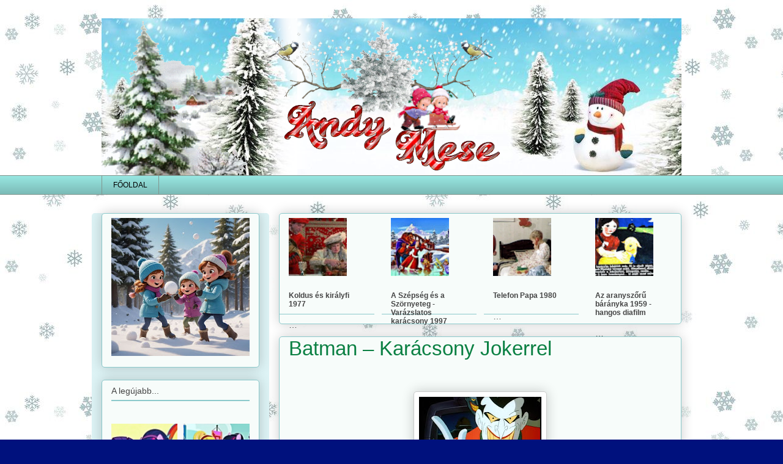

--- FILE ---
content_type: text/html; charset=UTF-8
request_url: https://andymese.blogspot.com/2023/12/batman-karacsony-jokerrel.html
body_size: 33361
content:
<!DOCTYPE html>
<html class='v2' dir='ltr' lang='hu'>
<head>
<link href='https://www.blogger.com/static/v1/widgets/335934321-css_bundle_v2.css' rel='stylesheet' type='text/css'/>
<meta content='width=1100' name='viewport'/>
<meta content='text/html; charset=UTF-8' http-equiv='Content-Type'/>
<meta content='blogger' name='generator'/>
<link href='https://andymese.blogspot.com/favicon.ico' rel='icon' type='image/x-icon'/>
<link href='http://andymese.blogspot.com/2023/12/batman-karacsony-jokerrel.html' rel='canonical'/>
<link rel="alternate" type="application/atom+xml" title="Andy Mese - Atom" href="https://andymese.blogspot.com/feeds/posts/default" />
<link rel="alternate" type="application/rss+xml" title="Andy Mese - RSS" href="https://andymese.blogspot.com/feeds/posts/default?alt=rss" />
<link rel="service.post" type="application/atom+xml" title="Andy Mese - Atom" href="https://www.blogger.com/feeds/429607288483870376/posts/default" />

<link rel="alternate" type="application/atom+xml" title="Andy Mese - Atom" href="https://andymese.blogspot.com/feeds/3595891049876334769/comments/default" />
<!--Can't find substitution for tag [blog.ieCssRetrofitLinks]-->
<link href='https://blogger.googleusercontent.com/img/b/R29vZ2xl/[base64]/w200-h150/5-1.jpg' rel='image_src'/>
<meta content='http://andymese.blogspot.com/2023/12/batman-karacsony-jokerrel.html' property='og:url'/>
<meta content='Batman – Karácsony Jokerrel' property='og:title'/>
<meta content='Filmek, mesék, animácók, rajzfilmek, hangos mesék-diafilmek nem csak gyerekeknek!' property='og:description'/>
<meta content='https://blogger.googleusercontent.com/img/b/R29vZ2xl/[base64]/w1200-h630-p-k-no-nu/5-1.jpg' property='og:image'/>
<title>Andy Mese: Batman &#8211; Karácsony Jokerrel</title>
<style id='page-skin-1' type='text/css'><!--
/*
-----------------------------------------------
Blogger Template Style
Name:     Awesome Inc.
Designer: Tina Chen
URL:      tinachen.org
----------------------------------------------- */
/* Content
----------------------------------------------- */
body {
font: normal normal 15px Arial, Tahoma, Helvetica, FreeSans, sans-serif;
color: #000000;
background: #00117d url(https://blogger.googleusercontent.com/img/a/AVvXsEjck1VKOmT3EZtwmnMfMnO-gybpP7W3s4NPegxvsPgj8BRTzphoWv0o16Ob3ocqJlLbam44rPlqRUiStSWh8pn72nXWxzhiv05TxZ8UhP2dLaRap9SB1udmRgJA6jT8pKG5k1zA4N8CbM_60MtceK3jxU_dHeKdW5ECQEo7Ywebeat7ag-6XOrZ0ZfepvU=s1600) repeat fixed top left;
}
html body .content-outer {
min-width: 0;
max-width: 100%;
width: 100%;
}
a:link {
text-decoration: none;
color: #0B8043;
}
a:visited {
text-decoration: none;
color: #0B8043;
}
a:hover {
text-decoration: underline;
color: #000000;
}
.body-fauxcolumn-outer .cap-top {
position: absolute;
z-index: 1;
height: 276px;
width: 100%;
background: transparent none repeat-x scroll top left;
_background-image: none;
}
/* Columns
----------------------------------------------- */
.content-inner {
padding: 0;
}
.header-inner .section {
margin: 0 16px;
}
.tabs-inner .section {
margin: 0 16px;
}
.main-inner {
padding-top: 30px;
}
.main-inner .column-center-inner,
.main-inner .column-left-inner,
.main-inner .column-right-inner {
padding: 0 5px;
}
*+html body .main-inner .column-center-inner {
margin-top: -30px;
}
#layout .main-inner .column-center-inner {
margin-top: 0;
}
/* Header
----------------------------------------------- */
.header-outer {
margin: 0 0 0 0;
background: rgba(58,58,58,0) none repeat scroll 0 0;
}
.Header h1 {
font: normal normal 48px Arial, Tahoma, Helvetica, FreeSans, sans-serif;
color: #000000;
text-shadow: 0 0 -1px #000000;
}
.Header h1 a {
color: #000000;
}
.Header .description {
font: normal normal 20px Arial, Tahoma, Helvetica, FreeSans, sans-serif;
color: #6e9485;
}
.header-inner .Header .titlewrapper,
.header-inner .Header .descriptionwrapper {
padding-left: 0;
padding-right: 0;
margin-bottom: 0;
}
.header-inner .Header .titlewrapper {
padding-top: 22px;
}
/* Tabs
----------------------------------------------- */
.tabs-outer {
overflow: hidden;
position: relative;
background: #96e4df url(https://resources.blogblog.com/blogblog/data/1kt/awesomeinc/tabs_gradient_light.png) repeat scroll 0 0;
}
#layout .tabs-outer {
overflow: visible;
}
.tabs-cap-top, .tabs-cap-bottom {
position: absolute;
width: 100%;
border-top: 1px solid #81948d;
}
.tabs-cap-bottom {
bottom: 0;
}
.tabs-inner .widget li a {
display: inline-block;
margin: 0;
padding: .6em 1.5em;
font: normal normal 12px Arial, Tahoma, Helvetica, FreeSans, sans-serif;
color: #000000;
border-top: 1px solid #81948d;
border-bottom: 1px solid #81948d;
border-left: 1px solid #81948d;
height: 16px;
line-height: 16px;
}
.tabs-inner .widget li:last-child a {
border-right: 1px solid #81948d;
}
.tabs-inner .widget li.selected a, .tabs-inner .widget li a:hover {
background: #cacaca url(https://resources.blogblog.com/blogblog/data/1kt/awesomeinc/tabs_gradient_light.png) repeat-x scroll 0 -100px;
color: #0B8043;
}
/* Headings
----------------------------------------------- */
h2 {
font: normal normal 14px Arial, Tahoma, Helvetica, FreeSans, sans-serif;
color: #454545;
}
/* Widgets
----------------------------------------------- */
.main-inner .section {
margin: 0 27px;
padding: 0;
}
.main-inner .column-left-outer,
.main-inner .column-right-outer {
margin-top: 0;
}
#layout .main-inner .column-left-outer,
#layout .main-inner .column-right-outer {
margin-top: 0;
}
.main-inner .column-left-inner,
.main-inner .column-right-inner {
background: #ddf3f5 none repeat 0 0;
-moz-box-shadow: 0 0 0 rgba(0, 0, 0, .2);
-webkit-box-shadow: 0 0 0 rgba(0, 0, 0, .2);
-goog-ms-box-shadow: 0 0 0 rgba(0, 0, 0, .2);
box-shadow: 0 0 0 rgba(0, 0, 0, .2);
-moz-border-radius: 5px;
-webkit-border-radius: 5px;
-goog-ms-border-radius: 5px;
border-radius: 5px;
}
#layout .main-inner .column-left-inner,
#layout .main-inner .column-right-inner {
margin-top: 0;
}
.sidebar .widget {
font: normal normal 14px Arial, Tahoma, Helvetica, FreeSans, sans-serif;
color: #454545;
}
.sidebar .widget a:link {
color: #0B8043;
}
.sidebar .widget a:visited {
color: #0B8043;
}
.sidebar .widget a:hover {
color: #000000;
}
.sidebar .widget h2 {
text-shadow: 0 0 -1px #000000;
}
.main-inner .widget {
background-color: #f7fcfa;
border: 1px solid #8bc9cb;
padding: 0 15px 15px;
margin: 20px -16px;
-moz-box-shadow: 0 0 20px rgba(0, 0, 0, .2);
-webkit-box-shadow: 0 0 20px rgba(0, 0, 0, .2);
-goog-ms-box-shadow: 0 0 20px rgba(0, 0, 0, .2);
box-shadow: 0 0 20px rgba(0, 0, 0, .2);
-moz-border-radius: 5px;
-webkit-border-radius: 5px;
-goog-ms-border-radius: 5px;
border-radius: 5px;
}
.main-inner .widget h2 {
margin: 0 -0;
padding: .6em 0 .5em;
border-bottom: 1px solid #8bc9cb;
}
.footer-inner .widget h2 {
padding: 0 0 .4em;
border-bottom: 1px solid #8bc9cb;
}
.main-inner .widget h2 + div, .footer-inner .widget h2 + div {
border-top: 1px solid #8bc9cb;
padding-top: 8px;
}
.main-inner .widget .widget-content {
margin: 0 -0;
padding: 7px 0 0;
}
.main-inner .widget ul, .main-inner .widget #ArchiveList ul.flat {
margin: -8px -15px 0;
padding: 0;
list-style: none;
}
.main-inner .widget #ArchiveList {
margin: -8px 0 0;
}
.main-inner .widget ul li, .main-inner .widget #ArchiveList ul.flat li {
padding: .5em 15px;
text-indent: 0;
color: #454545;
border-top: 0 solid #8bc9cb;
border-bottom: 1px solid #8bc9cb;
}
.main-inner .widget #ArchiveList ul li {
padding-top: .25em;
padding-bottom: .25em;
}
.main-inner .widget ul li:first-child, .main-inner .widget #ArchiveList ul.flat li:first-child {
border-top: none;
}
.main-inner .widget ul li:last-child, .main-inner .widget #ArchiveList ul.flat li:last-child {
border-bottom: none;
}
.post-body {
position: relative;
}
.main-inner .widget .post-body ul {
padding: 0 2.5em;
margin: .5em 0;
list-style: disc;
}
.main-inner .widget .post-body ul li {
padding: 0.25em 0;
margin-bottom: .25em;
color: #000000;
border: none;
}
.footer-inner .widget ul {
padding: 0;
list-style: none;
}
.widget .zippy {
color: #454545;
}
/* Posts
----------------------------------------------- */
body .main-inner .Blog {
padding: 0;
margin-bottom: 1em;
background-color: transparent;
border: none;
-moz-box-shadow: 0 0 0 rgba(0, 0, 0, 0);
-webkit-box-shadow: 0 0 0 rgba(0, 0, 0, 0);
-goog-ms-box-shadow: 0 0 0 rgba(0, 0, 0, 0);
box-shadow: 0 0 0 rgba(0, 0, 0, 0);
}
.main-inner .section:last-child .Blog:last-child {
padding: 0;
margin-bottom: 1em;
}
.main-inner .widget h2.date-header {
margin: 0 -15px 1px;
padding: 0 0 0 0;
font: normal normal 13px Arial, Tahoma, Helvetica, FreeSans, sans-serif;
color: #6e9485;
background: transparent none no-repeat scroll top left;
border-top: 0 solid #ffffff;
border-bottom: 1px solid #8bc9cb;
-moz-border-radius-topleft: 0;
-moz-border-radius-topright: 0;
-webkit-border-top-left-radius: 0;
-webkit-border-top-right-radius: 0;
border-top-left-radius: 0;
border-top-right-radius: 0;
position: static;
bottom: 100%;
right: 15px;
text-shadow: 0 0 -1px #000000;
}
.main-inner .widget h2.date-header span {
font: normal normal 13px Arial, Tahoma, Helvetica, FreeSans, sans-serif;
display: block;
padding: .5em 15px;
border-left: 0 solid #ffffff;
border-right: 0 solid #ffffff;
}
.date-outer {
position: relative;
margin: 30px 0 20px;
padding: 0 15px;
background-color: #f7fcfa;
border: 1px solid #8bc9cb;
-moz-box-shadow: 0 0 20px rgba(0, 0, 0, .2);
-webkit-box-shadow: 0 0 20px rgba(0, 0, 0, .2);
-goog-ms-box-shadow: 0 0 20px rgba(0, 0, 0, .2);
box-shadow: 0 0 20px rgba(0, 0, 0, .2);
-moz-border-radius: 5px;
-webkit-border-radius: 5px;
-goog-ms-border-radius: 5px;
border-radius: 5px;
}
.date-outer:first-child {
margin-top: 0;
}
.date-outer:last-child {
margin-bottom: 20px;
-moz-border-radius-bottomleft: 5px;
-moz-border-radius-bottomright: 5px;
-webkit-border-bottom-left-radius: 5px;
-webkit-border-bottom-right-radius: 5px;
-goog-ms-border-bottom-left-radius: 5px;
-goog-ms-border-bottom-right-radius: 5px;
border-bottom-left-radius: 5px;
border-bottom-right-radius: 5px;
}
.date-posts {
margin: 0 -0;
padding: 0 0;
clear: both;
}
.post-outer, .inline-ad {
border-top: 1px solid #8bc9cb;
margin: 0 -0;
padding: 15px 0;
}
.post-outer {
padding-bottom: 10px;
}
.post-outer:first-child {
padding-top: 0;
border-top: none;
}
.post-outer:last-child, .inline-ad:last-child {
border-bottom: none;
}
.post-body {
position: relative;
}
.post-body img {
padding: 8px;
background: #ffffff;
border: 1px solid #cacaca;
-moz-box-shadow: 0 0 20px rgba(0, 0, 0, .2);
-webkit-box-shadow: 0 0 20px rgba(0, 0, 0, .2);
box-shadow: 0 0 20px rgba(0, 0, 0, .2);
-moz-border-radius: 5px;
-webkit-border-radius: 5px;
border-radius: 5px;
}
h3.post-title, h4 {
font: normal normal 33px Arial, Tahoma, Helvetica, FreeSans, sans-serif;
color: #0B8043;
}
h3.post-title a {
font: normal normal 33px Arial, Tahoma, Helvetica, FreeSans, sans-serif;
color: #0B8043;
}
h3.post-title a:hover {
color: #000000;
text-decoration: underline;
}
.post-header {
margin: 0 0 1em;
}
.post-body {
line-height: 1.4;
}
.post-outer h2 {
color: #000000;
}
.post-footer {
margin: 1.5em 0 0;
}
#blog-pager {
padding: 15px;
font-size: 120%;
background-color: #f7fcfa;
border: 1px solid #8bc9cb;
-moz-box-shadow: 0 0 20px rgba(0, 0, 0, .2);
-webkit-box-shadow: 0 0 20px rgba(0, 0, 0, .2);
-goog-ms-box-shadow: 0 0 20px rgba(0, 0, 0, .2);
box-shadow: 0 0 20px rgba(0, 0, 0, .2);
-moz-border-radius: 5px;
-webkit-border-radius: 5px;
-goog-ms-border-radius: 5px;
border-radius: 5px;
-moz-border-radius-topleft: 5px;
-moz-border-radius-topright: 5px;
-webkit-border-top-left-radius: 5px;
-webkit-border-top-right-radius: 5px;
-goog-ms-border-top-left-radius: 5px;
-goog-ms-border-top-right-radius: 5px;
border-top-left-radius: 5px;
border-top-right-radius-topright: 5px;
margin-top: 1em;
}
.blog-feeds, .post-feeds {
margin: 1em 0;
text-align: center;
color: #7c7e7d;
}
.blog-feeds a, .post-feeds a {
color: #0B8043;
}
.blog-feeds a:visited, .post-feeds a:visited {
color: #0B8043;
}
.blog-feeds a:hover, .post-feeds a:hover {
color: #f2fafb;
}
.post-outer .comments {
margin-top: 2em;
}
/* Comments
----------------------------------------------- */
.comments .comments-content .icon.blog-author {
background-repeat: no-repeat;
background-image: url([data-uri]);
}
.comments .comments-content .loadmore a {
border-top: 1px solid #81948d;
border-bottom: 1px solid #81948d;
}
.comments .continue {
border-top: 2px solid #81948d;
}
/* Footer
----------------------------------------------- */
.footer-outer {
margin: -20px 0 -1px;
padding: 20px 0 0;
color: #7c7e7d;
overflow: hidden;
}
.footer-fauxborder-left {
border-top: 1px solid #8bc9cb;
background: #f7fcfa none repeat scroll 0 0;
-moz-box-shadow: 0 0 20px rgba(0, 0, 0, .2);
-webkit-box-shadow: 0 0 20px rgba(0, 0, 0, .2);
-goog-ms-box-shadow: 0 0 20px rgba(0, 0, 0, .2);
box-shadow: 0 0 20px rgba(0, 0, 0, .2);
margin: 0 -20px;
}
/* Mobile
----------------------------------------------- */
body.mobile {
background-size: auto;
}
.mobile .body-fauxcolumn-outer {
background: transparent none repeat scroll top left;
}
*+html body.mobile .main-inner .column-center-inner {
margin-top: 0;
}
.mobile .main-inner .widget {
padding: 0 0 15px;
}
.mobile .main-inner .widget h2 + div,
.mobile .footer-inner .widget h2 + div {
border-top: none;
padding-top: 0;
}
.mobile .footer-inner .widget h2 {
padding: 0.5em 0;
border-bottom: none;
}
.mobile .main-inner .widget .widget-content {
margin: 0;
padding: 7px 0 0;
}
.mobile .main-inner .widget ul,
.mobile .main-inner .widget #ArchiveList ul.flat {
margin: 0 -15px 0;
}
.mobile .main-inner .widget h2.date-header {
right: 0;
}
.mobile .date-header span {
padding: 0.4em 0;
}
.mobile .date-outer:first-child {
margin-bottom: 0;
border: 1px solid #8bc9cb;
-moz-border-radius-topleft: 5px;
-moz-border-radius-topright: 5px;
-webkit-border-top-left-radius: 5px;
-webkit-border-top-right-radius: 5px;
-goog-ms-border-top-left-radius: 5px;
-goog-ms-border-top-right-radius: 5px;
border-top-left-radius: 5px;
border-top-right-radius: 5px;
}
.mobile .date-outer {
border-color: #8bc9cb;
border-width: 0 1px 1px;
}
.mobile .date-outer:last-child {
margin-bottom: 0;
}
.mobile .main-inner {
padding: 0;
}
.mobile .header-inner .section {
margin: 0;
}
.mobile .post-outer, .mobile .inline-ad {
padding: 5px 0;
}
.mobile .tabs-inner .section {
margin: 0 10px;
}
.mobile .main-inner .widget h2 {
margin: 0;
padding: 0;
}
.mobile .main-inner .widget h2.date-header span {
padding: 0;
}
.mobile .main-inner .widget .widget-content {
margin: 0;
padding: 7px 0 0;
}
.mobile #blog-pager {
border: 1px solid transparent;
background: #f7fcfa none repeat scroll 0 0;
}
.mobile .main-inner .column-left-inner,
.mobile .main-inner .column-right-inner {
background: #ddf3f5 none repeat 0 0;
-moz-box-shadow: none;
-webkit-box-shadow: none;
-goog-ms-box-shadow: none;
box-shadow: none;
}
.mobile .date-posts {
margin: 0;
padding: 0;
}
.mobile .footer-fauxborder-left {
margin: 0;
border-top: inherit;
}
.mobile .main-inner .section:last-child .Blog:last-child {
margin-bottom: 0;
}
.mobile-index-contents {
color: #000000;
}
.mobile .mobile-link-button {
background: #0B8043 url(https://resources.blogblog.com/blogblog/data/1kt/awesomeinc/tabs_gradient_light.png) repeat scroll 0 0;
}
.mobile-link-button a:link, .mobile-link-button a:visited {
color: #f7fcfa;
}
.mobile .tabs-inner .PageList .widget-content {
background: transparent;
border-top: 1px solid;
border-color: #81948d;
color: #000000;
}
.mobile .tabs-inner .PageList .widget-content .pagelist-arrow {
border-left: 1px solid #81948d;
}

--></style>
<style id='template-skin-1' type='text/css'><!--
body {
min-width: 980px;
}
.content-outer, .content-fauxcolumn-outer, .region-inner {
min-width: 980px;
max-width: 980px;
_width: 980px;
}
.main-inner .columns {
padding-left: 290px;
padding-right: 0px;
}
.main-inner .fauxcolumn-center-outer {
left: 290px;
right: 0px;
/* IE6 does not respect left and right together */
_width: expression(this.parentNode.offsetWidth -
parseInt("290px") -
parseInt("0px") + 'px');
}
.main-inner .fauxcolumn-left-outer {
width: 290px;
}
.main-inner .fauxcolumn-right-outer {
width: 0px;
}
.main-inner .column-left-outer {
width: 290px;
right: 100%;
margin-left: -290px;
}
.main-inner .column-right-outer {
width: 0px;
margin-right: -0px;
}
#layout {
min-width: 0;
}
#layout .content-outer {
min-width: 0;
width: 800px;
}
#layout .region-inner {
min-width: 0;
width: auto;
}
body#layout div.add_widget {
padding: 8px;
}
body#layout div.add_widget a {
margin-left: 32px;
}
--></style>
<style>
    body {background-image:url(https\:\/\/blogger.googleusercontent.com\/img\/a\/AVvXsEjck1VKOmT3EZtwmnMfMnO-gybpP7W3s4NPegxvsPgj8BRTzphoWv0o16Ob3ocqJlLbam44rPlqRUiStSWh8pn72nXWxzhiv05TxZ8UhP2dLaRap9SB1udmRgJA6jT8pKG5k1zA4N8CbM_60MtceK3jxU_dHeKdW5ECQEo7Ywebeat7ag-6XOrZ0ZfepvU=s1600);}
    
@media (max-width: 200px) { body {background-image:url(https\:\/\/blogger.googleusercontent.com\/img\/a\/AVvXsEjck1VKOmT3EZtwmnMfMnO-gybpP7W3s4NPegxvsPgj8BRTzphoWv0o16Ob3ocqJlLbam44rPlqRUiStSWh8pn72nXWxzhiv05TxZ8UhP2dLaRap9SB1udmRgJA6jT8pKG5k1zA4N8CbM_60MtceK3jxU_dHeKdW5ECQEo7Ywebeat7ag-6XOrZ0ZfepvU=w200);}}
@media (max-width: 400px) and (min-width: 201px) { body {background-image:url(https\:\/\/blogger.googleusercontent.com\/img\/a\/AVvXsEjck1VKOmT3EZtwmnMfMnO-gybpP7W3s4NPegxvsPgj8BRTzphoWv0o16Ob3ocqJlLbam44rPlqRUiStSWh8pn72nXWxzhiv05TxZ8UhP2dLaRap9SB1udmRgJA6jT8pKG5k1zA4N8CbM_60MtceK3jxU_dHeKdW5ECQEo7Ywebeat7ag-6XOrZ0ZfepvU=w400);}}
@media (max-width: 800px) and (min-width: 401px) { body {background-image:url(https\:\/\/blogger.googleusercontent.com\/img\/a\/AVvXsEjck1VKOmT3EZtwmnMfMnO-gybpP7W3s4NPegxvsPgj8BRTzphoWv0o16Ob3ocqJlLbam44rPlqRUiStSWh8pn72nXWxzhiv05TxZ8UhP2dLaRap9SB1udmRgJA6jT8pKG5k1zA4N8CbM_60MtceK3jxU_dHeKdW5ECQEo7Ywebeat7ag-6XOrZ0ZfepvU=w800);}}
@media (max-width: 1200px) and (min-width: 801px) { body {background-image:url(https\:\/\/blogger.googleusercontent.com\/img\/a\/AVvXsEjck1VKOmT3EZtwmnMfMnO-gybpP7W3s4NPegxvsPgj8BRTzphoWv0o16Ob3ocqJlLbam44rPlqRUiStSWh8pn72nXWxzhiv05TxZ8UhP2dLaRap9SB1udmRgJA6jT8pKG5k1zA4N8CbM_60MtceK3jxU_dHeKdW5ECQEo7Ywebeat7ag-6XOrZ0ZfepvU=w1200);}}
/* Last tag covers anything over one higher than the previous max-size cap. */
@media (min-width: 1201px) { body {background-image:url(https\:\/\/blogger.googleusercontent.com\/img\/a\/AVvXsEjck1VKOmT3EZtwmnMfMnO-gybpP7W3s4NPegxvsPgj8BRTzphoWv0o16Ob3ocqJlLbam44rPlqRUiStSWh8pn72nXWxzhiv05TxZ8UhP2dLaRap9SB1udmRgJA6jT8pKG5k1zA4N8CbM_60MtceK3jxU_dHeKdW5ECQEo7Ywebeat7ag-6XOrZ0ZfepvU=w1600);}}
  </style>
<link href='https://www.blogger.com/dyn-css/authorization.css?targetBlogID=429607288483870376&amp;zx=3baf361f-22b6-4707-b0e6-ec3b3530a84d' media='none' onload='if(media!=&#39;all&#39;)media=&#39;all&#39;' rel='stylesheet'/><noscript><link href='https://www.blogger.com/dyn-css/authorization.css?targetBlogID=429607288483870376&amp;zx=3baf361f-22b6-4707-b0e6-ec3b3530a84d' rel='stylesheet'/></noscript>
<meta name='google-adsense-platform-account' content='ca-host-pub-1556223355139109'/>
<meta name='google-adsense-platform-domain' content='blogspot.com'/>

</head>
<body class='loading variant-renewable'>
<div class='navbar no-items section' id='navbar' name='Navbar'>
</div>
<div class='body-fauxcolumns'>
<div class='fauxcolumn-outer body-fauxcolumn-outer'>
<div class='cap-top'>
<div class='cap-left'></div>
<div class='cap-right'></div>
</div>
<div class='fauxborder-left'>
<div class='fauxborder-right'></div>
<div class='fauxcolumn-inner'>
</div>
</div>
<div class='cap-bottom'>
<div class='cap-left'></div>
<div class='cap-right'></div>
</div>
</div>
</div>
<div class='content'>
<div class='content-fauxcolumns'>
<div class='fauxcolumn-outer content-fauxcolumn-outer'>
<div class='cap-top'>
<div class='cap-left'></div>
<div class='cap-right'></div>
</div>
<div class='fauxborder-left'>
<div class='fauxborder-right'></div>
<div class='fauxcolumn-inner'>
</div>
</div>
<div class='cap-bottom'>
<div class='cap-left'></div>
<div class='cap-right'></div>
</div>
</div>
</div>
<div class='content-outer'>
<div class='content-cap-top cap-top'>
<div class='cap-left'></div>
<div class='cap-right'></div>
</div>
<div class='fauxborder-left content-fauxborder-left'>
<div class='fauxborder-right content-fauxborder-right'></div>
<div class='content-inner'>
<header>
<div class='header-outer'>
<div class='header-cap-top cap-top'>
<div class='cap-left'></div>
<div class='cap-right'></div>
</div>
<div class='fauxborder-left header-fauxborder-left'>
<div class='fauxborder-right header-fauxborder-right'></div>
<div class='region-inner header-inner'>
<div class='header section' id='header' name='Fejléc'><div class='widget Header' data-version='1' id='Header1'>
<div id='header-inner'>
<a href='https://andymese.blogspot.com/' style='display: block'>
<img alt='Andy Mese' height='257px; ' id='Header1_headerimg' src='https://blogger.googleusercontent.com/img/a/AVvXsEg1zJ6xkTqpkSQbqwh4hrlAyiXEBWMbOg9XWU-gQsykH6cyqhbM1aFknMEyx2KP0AuS6bjZlj-331rnnuHXOdPlsMjOGnwBlkn73AvQY-xJApnQqsV4IiJvpP_fPZg786AxmrYuHbYE6EOTVrL0dhRjdSIP5_bmdNq2UeMgIjb4gqpwr8gR3FR_GdRJusY=s948' style='display: block' width='948px; '/>
</a>
</div>
</div></div>
</div>
</div>
<div class='header-cap-bottom cap-bottom'>
<div class='cap-left'></div>
<div class='cap-right'></div>
</div>
</div>
</header>
<div class='tabs-outer'>
<div class='tabs-cap-top cap-top'>
<div class='cap-left'></div>
<div class='cap-right'></div>
</div>
<div class='fauxborder-left tabs-fauxborder-left'>
<div class='fauxborder-right tabs-fauxborder-right'></div>
<div class='region-inner tabs-inner'>
<div class='tabs section' id='crosscol' name='Oszlopokon keresztül ívelő szakasz'><div class='widget LinkList' data-version='1' id='LinkList1'>
<div class='widget-content'>
<ul>
<li><a href='https://andymese.blogspot.com/'>FŐOLDAL</a></li>
</ul>
<div class='clear'></div>
</div>
</div></div>
<div class='tabs no-items section' id='crosscol-overflow' name='Cross-Column 2'></div>
</div>
</div>
<div class='tabs-cap-bottom cap-bottom'>
<div class='cap-left'></div>
<div class='cap-right'></div>
</div>
</div>
<div class='main-outer'>
<div class='main-cap-top cap-top'>
<div class='cap-left'></div>
<div class='cap-right'></div>
</div>
<div class='fauxborder-left main-fauxborder-left'>
<div class='fauxborder-right main-fauxborder-right'></div>
<div class='region-inner main-inner'>
<div class='columns fauxcolumns'>
<div class='fauxcolumn-outer fauxcolumn-center-outer'>
<div class='cap-top'>
<div class='cap-left'></div>
<div class='cap-right'></div>
</div>
<div class='fauxborder-left'>
<div class='fauxborder-right'></div>
<div class='fauxcolumn-inner'>
</div>
</div>
<div class='cap-bottom'>
<div class='cap-left'></div>
<div class='cap-right'></div>
</div>
</div>
<div class='fauxcolumn-outer fauxcolumn-left-outer'>
<div class='cap-top'>
<div class='cap-left'></div>
<div class='cap-right'></div>
</div>
<div class='fauxborder-left'>
<div class='fauxborder-right'></div>
<div class='fauxcolumn-inner'>
</div>
</div>
<div class='cap-bottom'>
<div class='cap-left'></div>
<div class='cap-right'></div>
</div>
</div>
<div class='fauxcolumn-outer fauxcolumn-right-outer'>
<div class='cap-top'>
<div class='cap-left'></div>
<div class='cap-right'></div>
</div>
<div class='fauxborder-left'>
<div class='fauxborder-right'></div>
<div class='fauxcolumn-inner'>
</div>
</div>
<div class='cap-bottom'>
<div class='cap-left'></div>
<div class='cap-right'></div>
</div>
</div>
<!-- corrects IE6 width calculation -->
<div class='columns-inner'>
<div class='column-center-outer'>
<div class='column-center-inner'>
<div class='main section' id='main' name='Elsődleges'><div class='widget HTML' data-version='1' id='HTML4'>
<div class='widget-content'>
<b:if cond='data:blog.pageType == &quot;item&quot;'> <style type="text/css"> #random-posts li{width:125px;height:150px;margin-right:12px;float:left;list-style:none;position:relative} #random-posts li:last-child{margin-right:0} #random-posts li img{width:95px;height:95px} #random-posts li img a{border:#333 solid 2px}; #random-posts li .isinyako{position:absolute;width:250px;top:-150px;z-index:2;background-color:#F0F0F0;padding:5px;font-size:90%;border-bottom:2px solid black;transition:all 0.6s cubic-bezier(1,2,0,0) 0s;-moz-transition:all 0.6s cubic-bezier(1,2,0,0) 0s;-webkit-transition:all 0.6s cubic-bezier(1,2,0,0) 0s;-o-transition:all 0.6s cubic-bezier(1,2,0,0) 0s;visibility:hidden;opacity:0} #random-posts li:last-child .isinyako{right:0} #random-posts li:hover .isinyako{top:-40px;opacity:1;visibility:visible} .isinyako span{font-size:90%;color:#B30B0B} .isinyako p{font-size:90%;} </style> <span class="glap"> <ul id="random-posts"> <script type="text/javaScript"> var rdp_numposts = 4; var rdp_snippet_length = 0; var rdp_info = 'no'; var rdp_comment = 'Comments'; var rdp_disable = 'Turn off comments'; var rdp_current = []; var rdp_total_posts = 0; var rdp_current = new Array(rdp_numposts); function totalposts(a){rdp_total_posts=a.feed.openSearch$totalResults.$t}document.write('<script type="text/javascript" src="/feeds/posts/default?alt=json-in-script&max-results=0&callback=totalposts"><\/script>');function getvalue(){for(var b=0;b<rdp_numposts;b++){var d=false;var c=get_random();for(var a=0;a<rdp_current.length;a++){if(rdp_current[a]==c){d=true;break}}if(d){b--}else{rdp_current[b]=c}}}function get_random(){var a=1+Math.round(Math.random()*(rdp_total_posts-1));return a}; </script> <script type="text/javaScript"> function random_posts(n){a=location.href;y=a.indexOf("?m=0");for(var f=0;f<rdp_numposts;f++){var l=n.feed.entry[f];var m=l.title.$t;if("content" in l){var o=l.content.$t}else{if("summary" in l){var o=l.summary.$t}else{var o=""}}o=o.replace(/<[^>]*>/g,"");if(o.length<rdp_snippet_length){var k=o}else{o=o.substring(0,rdp_snippet_length);var b=o.lastIndexOf(" ");k=o.substring(0,b)+"&#133;"}for(var e=0;e<l.link.length;e++){if("thr$total" in l){var h=l.thr$total.$t+" "+rdp_comment}else{h=rdp_disable}if(l.link[e].rel=="alternate"){var d=l.link[e].href;if(y!=-1){d=d+"?m=0"}var g=l.published.$t;if("media$thumbnail" in l){var c=l.media$thumbnail.url}else{c="https://blogger.googleusercontent.com/img/b/R29vZ2xl/AVvXsEjo1b3hMDRbF1PeHebOuPfMMi4u2Ngf9hJ1SsiV2OZUtvDHUmDG_-F9NoUYcMdYrQMir4jCyzSH1MbW7yNsKE9QVF4fXfC1BRL0tzfIZMzhK5hOZ2J1X-498Sz-tBfst9v8ZrK3su371Ew/s1600/no_image.jpg"}}}document.write("<li>");document.write('<a href="'+d+'" rel="nofollow"><img alt="'+m+'" src="'+c+'"/></a>');document.write('<div class="isinyako"><h5>'+m+"</h5>");if(rdp_info=="yes"){document.write("<span>"+g.substring(8,10)+"/"+g.substring(5,7)+"/"+g.substring(0,4)+" - "+h+"</span>")}document.write("<p>"+k+"</p></div>");document.write('<div style="clear:both"></div></li>')}}getvalue();for(var i=0;i<rdp_numposts;i++){document.write('<script type="text/javascript" src="/feeds/posts/default?alt=json-in-script&start-index='+rdp_current[i]+'&max-results=1&callback=random_posts"><\/script>')}; </script> </ul></span> <script type='text/javascript'> //<![CDATA[ function resizeThumb(e,b){var c=document.getElementById(e),d=c.getElementsByTagName("img");for(var a=0;a<d.length;a++){d[a].src=d[a].src.replace(/\/s72\-c/,"/s"+b+"-c");d[a].width=b;d[a].height=b}}resizeThumb("random-posts",120); //]]></script> </b:if>
</div>
<div class='clear'></div>
</div><div class='widget Blog' data-version='1' id='Blog1'>
<div class='blog-posts hfeed'>

          <div class="date-outer">
        

          <div class="date-posts">
        
<div class='post-outer'>
<div class='post hentry uncustomized-post-template' itemprop='blogPost' itemscope='itemscope' itemtype='http://schema.org/BlogPosting'>
<meta content='https://blogger.googleusercontent.com/img/b/R29vZ2xl/[base64]/w200-h150/5-1.jpg' itemprop='image_url'/>
<meta content='429607288483870376' itemprop='blogId'/>
<meta content='3595891049876334769' itemprop='postId'/>
<a name='3595891049876334769'></a>
<h3 class='post-title entry-title' itemprop='name'>
Batman &#8211; Karácsony Jokerrel
</h3>
<div class='post-header'>
<div class='post-header-line-1'></div>
</div>
<div class='post-body entry-content' id='post-body-3595891049876334769' itemprop='description articleBody'>
<p>&nbsp;</p><div class="separator" style="clear: both; text-align: center;"><a href="https://blogger.googleusercontent.com/img/b/R29vZ2xl/[base64]/s976/5-1.jpg" imageanchor="1" style="margin-left: 1em; margin-right: 1em;"><img border="0" data-original-height="732" data-original-width="976" height="150" src="https://blogger.googleusercontent.com/img/b/R29vZ2xl/[base64]/w200-h150/5-1.jpg" width="200" /></a></div><div class="separator" style="clear: both; text-align: center;"><br /></div><span><a name="more"></a></span><div class="separator" style="clear: both; text-align: center;"><br /></div><br /><p></p>December 25-én, karácsony napján Joker megszökik az Arkham Elmegyógyintézetből. Ezalatt az idő alatt mindenki ünnepel, kivéve Batman. Ő még ekkor is a bűnözőket próbálja elfogni, habár minden békés. Robin győzködi barátját, hogy ők is ünnepeljenek és nézzék meg Az élet csodaszép című Frank Capra-filmet. Épp otthon vannak, amikor az adás megszakad és Joker jelenik meg. Három túsza is van: Harvey Bullock, James Gordon és Summer Gleeson. Joker ki akarja szórakozni magát, s különböző tréfával &#8220;lepi meg&#8221; Batmant és Robint, ezek rendszerint életveszélyesek. Végül aztán több hajmeresztő kaland után a két szuperhős elfogja Jokert és kiszabadítja a túszokat. Az epizód végén még az Az élet csodaszépet is megnézik.<iframe width="640" height="480" src="//videa.hu/player?v=OA6omPJykeQLPJFN" allowfullscreen="allowfullscreen" webkitallowfullscreen="webkitallowfullscreen" mozallowfullscreen="mozallowfullscreen" frameborder="0"></iframe>
<div style='clear: both;'></div>
</div>
<div class='post-footer'>
<div class='post-footer-line post-footer-line-1'>
<span class='post-author vcard'>
</span>
<span class='post-timestamp'>
</span>
<span class='post-comment-link'>
</span>
<span class='post-icons'>
</span>
<div class='post-share-buttons goog-inline-block'>
</div>
</div>
<div class='post-footer-line post-footer-line-2'>
<span class='post-labels'>
Címkék:
<a href='https://andymese.blogspot.com/search/label/kar%C3%A1csonyi%20rajzfilm' rel='tag'>karácsonyi rajzfilm</a>
</span>
</div>
<div class='post-footer-line post-footer-line-3'>
<span class='post-location'>
</span>
</div>
</div>
</div>
<div class='comments' id='comments'>
<a name='comments'></a>
</div>
</div>

        </div></div>
      
</div>
<div class='blog-pager' id='blog-pager'>
<span id='blog-pager-newer-link'>
<a class='blog-pager-newer-link' href='https://andymese.blogspot.com/2023/12/billy-es-mandy-megmenti-karacsonyt-2005.html' id='Blog1_blog-pager-newer-link' title='Újabb bejegyzés'>Újabb bejegyzés</a>
</span>
<span id='blog-pager-older-link'>
<a class='blog-pager-older-link' href='https://andymese.blogspot.com/2025/11/twist-oliver-uj-kalandjai-1987.html' id='Blog1_blog-pager-older-link' title='Régebbi bejegyzés'>Régebbi bejegyzés</a>
</span>
<a class='home-link' href='https://andymese.blogspot.com/'>Főoldal</a>
</div>
<div class='clear'></div>
<div class='post-feeds'>
</div>
</div><div class='widget Image' data-version='1' id='Image57'>
<div class='widget-content'>
<img alt='' height='358' id='Image57_img' src='https://blogger.googleusercontent.com/img/a/AVvXsEgNxKS-wr4Bd9XoEmp6s11-AXt8wfrjRu6W6rqw3tyI1tOfbGjPCDnv-u8wR0_83sZmXDp-Zb4HubGJrT0fsSEPpVBsEOexzQZlwbRvXx4rXcCKlhfMHZRayz1SnWxoFQbt1hRzLVgT8ityGcAQBGFh7xwSN0fc1La89-tAbTj3biIAgwjg9TxVHoEgdGY=s626' width='626'/>
<br/>
</div>
<div class='clear'></div>
</div><div class='widget Label' data-version='1' id='Label1'>
<h2>Keress címkék szerint</h2>
<div class='widget-content cloud-label-widget-content'>
<span class='label-size label-size-2'>
<a dir='ltr' href='https://andymese.blogspot.com/search/label/101%20kiskutya'>101 kiskutya</a>
<span class='label-count' dir='ltr'>(4)</span>
</span>
<span class='label-size label-size-2'>
<a dir='ltr' href='https://andymese.blogspot.com/search/label/101%20kiskutya%20filmek'>101 kiskutya filmek</a>
<span class='label-count' dir='ltr'>(2)</span>
</span>
<span class='label-size label-size-3'>
<a dir='ltr' href='https://andymese.blogspot.com/search/label/A%20Biblia%20gyermekeknek'>A Biblia gyermekeknek</a>
<span class='label-count' dir='ltr'>(14)</span>
</span>
<span class='label-size label-size-2'>
<a dir='ltr' href='https://andymese.blogspot.com/search/label/A%20Flintstone%20csal%C3%A1d'>A Flintstone család</a>
<span class='label-count' dir='ltr'>(2)</span>
</span>
<span class='label-size label-size-2'>
<a dir='ltr' href='https://andymese.blogspot.com/search/label/A%20Gy%C5%B1r%C5%B1k%20Ura%2FA%20Hobbit%20hangosk%C3%B6nyv'>A Gyűrűk Ura/A Hobbit hangoskönyv</a>
<span class='label-count' dir='ltr'>(4)</span>
</span>
<span class='label-size label-size-1'>
<a dir='ltr' href='https://andymese.blogspot.com/search/label/A%20Jetson%20csal%C3%A1d'>A Jetson család</a>
<span class='label-count' dir='ltr'>(1)</span>
</span>
<span class='label-size label-size-2'>
<a dir='ltr' href='https://andymese.blogspot.com/search/label/A%20karate%20k%C3%B6ly%C3%B6k'>A karate kölyök</a>
<span class='label-count' dir='ltr'>(6)</span>
</span>
<span class='label-size label-size-1'>
<a dir='ltr' href='https://andymese.blogspot.com/search/label/A%20kis%20g%C3%A9zeng%C3%BAzok'>A kis gézengúzok</a>
<span class='label-count' dir='ltr'>(1)</span>
</span>
<span class='label-size label-size-2'>
<a dir='ltr' href='https://andymese.blogspot.com/search/label/A%20kis%20hable%C3%A1ny'>A kis hableány</a>
<span class='label-count' dir='ltr'>(4)</span>
</span>
<span class='label-size label-size-1'>
<a dir='ltr' href='https://andymese.blogspot.com/search/label/A%20nindzsak%C3%B6ly%C3%B6k'>A nindzsakölyök</a>
<span class='label-count' dir='ltr'>(1)</span>
</span>
<span class='label-size label-size-2'>
<a dir='ltr' href='https://andymese.blogspot.com/search/label/A%20Notre%20Dame-i%20torony%C5%91r'>A Notre Dame-i toronyőr</a>
<span class='label-count' dir='ltr'>(2)</span>
</span>
<span class='label-size label-size-2'>
<a dir='ltr' href='https://andymese.blogspot.com/search/label/A%20s%C3%A1rk%C3%A1nyhegy%20titka'>A sárkányhegy titka</a>
<span class='label-count' dir='ltr'>(2)</span>
</span>
<span class='label-size label-size-2'>
<a dir='ltr' href='https://andymese.blogspot.com/search/label/A%20szeleburdi%20csal%C3%A1d'>A szeleburdi család</a>
<span class='label-count' dir='ltr'>(2)</span>
</span>
<span class='label-size label-size-2'>
<a dir='ltr' href='https://andymese.blogspot.com/search/label/A%20Sz%C3%A9ps%C3%A9g%20%C3%A9s%20a%20Sz%C3%B6rnyeteg'>A Szépség és a Szörnyeteg</a>
<span class='label-count' dir='ltr'>(4)</span>
</span>
<span class='label-size label-size-2'>
<a dir='ltr' href='https://andymese.blogspot.com/search/label/A%20vadon%20szava'>A vadon szava</a>
<span class='label-count' dir='ltr'>(2)</span>
</span>
<span class='label-size label-size-2'>
<a dir='ltr' href='https://andymese.blogspot.com/search/label/Aladdin'>Aladdin</a>
<span class='label-count' dir='ltr'>(4)</span>
</span>
<span class='label-size label-size-2'>
<a dir='ltr' href='https://andymese.blogspot.com/search/label/Alice'>Alice</a>
<span class='label-count' dir='ltr'>(3)</span>
</span>
<span class='label-size label-size-3'>
<a dir='ltr' href='https://andymese.blogspot.com/search/label/%C3%A1llatos%20anim%C3%A1ci%C3%B3%20sorozat'>állatos animáció sorozat</a>
<span class='label-count' dir='ltr'>(21)</span>
</span>
<span class='label-size label-size-5'>
<a dir='ltr' href='https://andymese.blogspot.com/search/label/%C3%A1llatos%20diafilm'>állatos diafilm</a>
<span class='label-count' dir='ltr'>(168)</span>
</span>
<span class='label-size label-size-5'>
<a dir='ltr' href='https://andymese.blogspot.com/search/label/%C3%A1llatos%20hangj%C3%A1t%C3%A9k-hangos%20mese'>állatos hangjáték-hangos mese</a>
<span class='label-count' dir='ltr'>(112)</span>
</span>
<span class='label-size label-size-4'>
<a dir='ltr' href='https://andymese.blogspot.com/search/label/%C3%A1llatos%20retro%20anim%C3%A1ci%C3%B3'>állatos retro animáció</a>
<span class='label-count' dir='ltr'>(69)</span>
</span>
<span class='label-size label-size-5'>
<a dir='ltr' href='https://andymese.blogspot.com/search/label/%C3%A1llatos%20retro%20film'>állatos retro film</a>
<span class='label-count' dir='ltr'>(111)</span>
</span>
<span class='label-size label-size-4'>
<a dir='ltr' href='https://andymese.blogspot.com/search/label/%C3%A1llatos%20retro%20rajz%20sorozat'>állatos retro rajz sorozat</a>
<span class='label-count' dir='ltr'>(54)</span>
</span>
<span class='label-size label-size-2'>
<a dir='ltr' href='https://andymese.blogspot.com/search/label/Alvin%20%C3%A9s%20a%20m%C3%B3kusok'>Alvin és a mókusok</a>
<span class='label-count' dir='ltr'>(5)</span>
</span>
<span class='label-size label-size-2'>
<a dir='ltr' href='https://andymese.blogspot.com/search/label/Andersen%20-%20Grimm%20mes%C3%A9k'>Andersen - Grimm mesék</a>
<span class='label-count' dir='ltr'>(2)</span>
</span>
<span class='label-size label-size-3'>
<a dir='ltr' href='https://andymese.blogspot.com/search/label/Andy%20Wheel%20mes%C3%A9i'>Andy Wheel meséi</a>
<span class='label-count' dir='ltr'>(14)</span>
</span>
<span class='label-size label-size-1'>
<a dir='ltr' href='https://andymese.blogspot.com/search/label/Annie'>Annie</a>
<span class='label-count' dir='ltr'>(1)</span>
</span>
<span class='label-size label-size-2'>
<a dir='ltr' href='https://andymese.blogspot.com/search/label/Arthur'>Arthur</a>
<span class='label-count' dir='ltr'>(3)</span>
</span>
<span class='label-size label-size-3'>
<a dir='ltr' href='https://andymese.blogspot.com/search/label/Asterix'>Asterix</a>
<span class='label-count' dir='ltr'>(8)</span>
</span>
<span class='label-size label-size-2'>
<a dir='ltr' href='https://andymese.blogspot.com/search/label/Asterix%20%C3%A9s%20Obelix'>Asterix és Obelix</a>
<span class='label-count' dir='ltr'>(4)</span>
</span>
<span class='label-size label-size-2'>
<a dir='ltr' href='https://andymese.blogspot.com/search/label/Atlantisz'>Atlantisz</a>
<span class='label-count' dir='ltr'>(2)</span>
</span>
<span class='label-size label-size-1'>
<a dir='ltr' href='https://andymese.blogspot.com/search/label/Babar'>Babar</a>
<span class='label-count' dir='ltr'>(1)</span>
</span>
<span class='label-size label-size-2'>
<a dir='ltr' href='https://andymese.blogspot.com/search/label/Babe'>Babe</a>
<span class='label-count' dir='ltr'>(2)</span>
</span>
<span class='label-size label-size-4'>
<a dir='ltr' href='https://andymese.blogspot.com/search/label/b%C3%A1bfilm'>bábfilm</a>
<span class='label-count' dir='ltr'>(47)</span>
</span>
<span class='label-size label-size-4'>
<a dir='ltr' href='https://andymese.blogspot.com/search/label/b%C3%A1bos%20-%20figur%C3%A1s%20diafilm'>bábos - figurás diafilm</a>
<span class='label-count' dir='ltr'>(54)</span>
</span>
<span class='label-size label-size-2'>
<a dir='ltr' href='https://andymese.blogspot.com/search/label/Bajkever%C5%91%20majom'>Bajkeverő majom</a>
<span class='label-count' dir='ltr'>(3)</span>
</span>
<span class='label-size label-size-2'>
<a dir='ltr' href='https://andymese.blogspot.com/search/label/Balto'>Balto</a>
<span class='label-count' dir='ltr'>(3)</span>
</span>
<span class='label-size label-size-2'>
<a dir='ltr' href='https://andymese.blogspot.com/search/label/Bambi'>Bambi</a>
<span class='label-count' dir='ltr'>(2)</span>
</span>
<span class='label-size label-size-1'>
<a dir='ltr' href='https://andymese.blogspot.com/search/label/Bar%C3%A1tom%20Bonca'>Barátom Bonca</a>
<span class='label-count' dir='ltr'>(1)</span>
</span>
<span class='label-size label-size-4'>
<a dir='ltr' href='https://andymese.blogspot.com/search/label/Barbie'>Barbie</a>
<span class='label-count' dir='ltr'>(40)</span>
</span>
<span class='label-size label-size-3'>
<a dir='ltr' href='https://andymese.blogspot.com/search/label/Beethoven'>Beethoven</a>
<span class='label-count' dir='ltr'>(7)</span>
</span>
<span class='label-size label-size-2'>
<a dir='ltr' href='https://andymese.blogspot.com/search/label/Benedek%20Elek%20mes%C3%A9i'>Benedek Elek meséi</a>
<span class='label-count' dir='ltr'>(2)</span>
</span>
<span class='label-size label-size-3'>
<a dir='ltr' href='https://andymese.blogspot.com/search/label/Bob%20a%20mester'>Bob a mester</a>
<span class='label-count' dir='ltr'>(7)</span>
</span>
<span class='label-size label-size-2'>
<a dir='ltr' href='https://andymese.blogspot.com/search/label/Bogy%C3%B3%20%C3%A9s%20Bab%C3%B3ca'>Bogyó és Babóca</a>
<span class='label-count' dir='ltr'>(6)</span>
</span>
<span class='label-size label-size-2'>
<a dir='ltr' href='https://andymese.blogspot.com/search/label/Bolondos%20dallamok'>Bolondos dallamok</a>
<span class='label-count' dir='ltr'>(4)</span>
</span>
<span class='label-size label-size-2'>
<a dir='ltr' href='https://andymese.blogspot.com/search/label/Boszork%C3%A1nyv%C3%A1ros'>Boszorkányváros</a>
<span class='label-count' dir='ltr'>(2)</span>
</span>
<span class='label-size label-size-1'>
<a dir='ltr' href='https://andymese.blogspot.com/search/label/C%C3%A1pacsali'>Cápacsali</a>
<span class='label-count' dir='ltr'>(1)</span>
</span>
<span class='label-size label-size-2'>
<a dir='ltr' href='https://andymese.blogspot.com/search/label/Casper'>Casper</a>
<span class='label-count' dir='ltr'>(4)</span>
</span>
<span class='label-size label-size-2'>
<a dir='ltr' href='https://andymese.blogspot.com/search/label/Csak%20az%20a%20foci'>Csak az a foci</a>
<span class='label-count' dir='ltr'>(2)</span>
</span>
<span class='label-size label-size-2'>
<a dir='ltr' href='https://andymese.blogspot.com/search/label/Csal%C3%A1di%20vak%C3%A1ci%C3%B3'>Családi vakáció</a>
<span class='label-count' dir='ltr'>(4)</span>
</span>
<span class='label-size label-size-4'>
<a dir='ltr' href='https://andymese.blogspot.com/search/label/Csal%C3%A1dos%20-%20kalandos%20-%20figur%C3%A1s%20hangj%C3%A1t%C3%A9k%20-%20hangos%20mese'>Családos - kalandos - figurás hangjáték - hangos mese</a>
<span class='label-count' dir='ltr'>(71)</span>
</span>
<span class='label-size label-size-4'>
<a dir='ltr' href='https://andymese.blogspot.com/search/label/csal%C3%A1dos%20-%20kalandos%20diafilm'>családos - kalandos diafilm</a>
<span class='label-count' dir='ltr'>(36)</span>
</span>
<span class='label-size label-size-4'>
<a dir='ltr' href='https://andymese.blogspot.com/search/label/csal%C3%A1dos-kalandos%20anim%C3%A1ci%C3%B3%20sorozat'>családos-kalandos animáció sorozat</a>
<span class='label-count' dir='ltr'>(40)</span>
</span>
<span class='label-size label-size-4'>
<a dir='ltr' href='https://andymese.blogspot.com/search/label/csal%C3%A1dos-kalandos%20retro%20anim%C3%A1ci%C3%B3'>családos-kalandos retro animáció</a>
<span class='label-count' dir='ltr'>(39)</span>
</span>
<span class='label-size label-size-5'>
<a dir='ltr' href='https://andymese.blogspot.com/search/label/csal%C3%A1dos-kalandos%20retro%20film'>családos-kalandos retro film</a>
<span class='label-count' dir='ltr'>(145)</span>
</span>
<span class='label-size label-size-4'>
<a dir='ltr' href='https://andymese.blogspot.com/search/label/csal%C3%A1dos-kalandos%20retro%20rajz%20sorozat'>családos-kalandos retro rajz sorozat</a>
<span class='label-count' dir='ltr'>(65)</span>
</span>
<span class='label-size label-size-3'>
<a dir='ltr' href='https://andymese.blogspot.com/search/label/Csingiling'>Csingiling</a>
<span class='label-count' dir='ltr'>(7)</span>
</span>
<span class='label-size label-size-2'>
<a dir='ltr' href='https://andymese.blogspot.com/search/label/Csizm%C3%A1s%20Kand%C3%BAr'>Csizmás Kandúr</a>
<span class='label-count' dir='ltr'>(2)</span>
</span>
<span class='label-size label-size-2'>
<a dir='ltr' href='https://andymese.blogspot.com/search/label/Csodacsuka'>Csodacsuka</a>
<span class='label-count' dir='ltr'>(2)</span>
</span>
<span class='label-size label-size-2'>
<a dir='ltr' href='https://andymese.blogspot.com/search/label/Csutak'>Csutak</a>
<span class='label-count' dir='ltr'>(2)</span>
</span>
<span class='label-size label-size-2'>
<a dir='ltr' href='https://andymese.blogspot.com/search/label/Dennis%20a%20komisz'>Dennis a komisz</a>
<span class='label-count' dir='ltr'>(3)</span>
</span>
<span class='label-size label-size-2'>
<a dir='ltr' href='https://andymese.blogspot.com/search/label/Der%C3%BClt%20%C3%A9gb%C5%91l%20fas%C3%ADrt'>Derült égből fasírt</a>
<span class='label-count' dir='ltr'>(2)</span>
</span>
<span class='label-size label-size-2'>
<a dir='ltr' href='https://andymese.blogspot.com/search/label/Dr.%20Dolittle'>Dr. Dolittle</a>
<span class='label-count' dir='ltr'>(5)</span>
</span>
<span class='label-size label-size-2'>
<a dir='ltr' href='https://andymese.blogspot.com/search/label/Dr%C3%A1g%C3%A1m%20a%20k%C3%B6lyk%C3%B6k%20%C3%B6sszementek%21'>Drágám a kölykök összementek!</a>
<span class='label-count' dir='ltr'>(3)</span>
</span>
<span class='label-size label-size-2'>
<a dir='ltr' href='https://andymese.blogspot.com/search/label/Dzsungel%20Jack'>Dzsungel Jack</a>
<span class='label-count' dir='ltr'>(2)</span>
</span>
<span class='label-size label-size-2'>
<a dir='ltr' href='https://andymese.blogspot.com/search/label/Eg%C3%A9rmese'>Egérmese</a>
<span class='label-count' dir='ltr'>(4)</span>
</span>
<span class='label-size label-size-2'>
<a dir='ltr' href='https://andymese.blogspot.com/search/label/Elmo'>Elmo</a>
<span class='label-count' dir='ltr'>(2)</span>
</span>
<span class='label-size label-size-2'>
<a dir='ltr' href='https://andymese.blogspot.com/search/label/Elza'>Elza</a>
<span class='label-count' dir='ltr'>(2)</span>
</span>
<span class='label-size label-size-3'>
<a dir='ltr' href='https://andymese.blogspot.com/search/label/%C3%89n%20kicsi%20p%C3%B3nim'>Én kicsi pónim</a>
<span class='label-count' dir='ltr'>(8)</span>
</span>
<span class='label-size label-size-2'>
<a dir='ltr' href='https://andymese.blogspot.com/search/label/Eperke'>Eperke</a>
<span class='label-count' dir='ltr'>(2)</span>
</span>
<span class='label-size label-size-2'>
<a dir='ltr' href='https://andymese.blogspot.com/search/label/esti%20mese'>esti mese</a>
<span class='label-count' dir='ltr'>(2)</span>
</span>
<span class='label-size label-size-2'>
<a dir='ltr' href='https://andymese.blogspot.com/search/label/Eszeveszett%20birodalom'>Eszeveszett birodalom</a>
<span class='label-count' dir='ltr'>(2)</span>
</span>
<span class='label-size label-size-2'>
<a dir='ltr' href='https://andymese.blogspot.com/search/label/Feh%C3%A9r%20agyar'>Fehér agyar</a>
<span class='label-count' dir='ltr'>(2)</span>
</span>
<span class='label-size label-size-2'>
<a dir='ltr' href='https://andymese.blogspot.com/search/label/figur%C3%A1s'>figurás</a>
<span class='label-count' dir='ltr'>(2)</span>
</span>
<span class='label-size label-size-3'>
<a dir='ltr' href='https://andymese.blogspot.com/search/label/filmek%20a%20Bibli%C3%A1r%C3%B3l%20%C3%A9s%20szeretetr%C5%91l'>filmek a Bibliáról és szeretetről</a>
<span class='label-count' dir='ltr'>(18)</span>
</span>
<span class='label-size label-size-4'>
<a dir='ltr' href='https://andymese.blogspot.com/search/label/fi%C3%BAs%20diafilm'>fiús diafilm</a>
<span class='label-count' dir='ltr'>(57)</span>
</span>
<span class='label-size label-size-4'>
<a dir='ltr' href='https://andymese.blogspot.com/search/label/fi%C3%BAs%20hangj%C3%A1t%C3%A9k-hangos%20mese'>fiús hangjáték-hangos mese</a>
<span class='label-count' dir='ltr'>(54)</span>
</span>
<span class='label-size label-size-4'>
<a dir='ltr' href='https://andymese.blogspot.com/search/label/fi%C3%BAs%20retro%20film'>fiús retro film</a>
<span class='label-count' dir='ltr'>(65)</span>
</span>
<span class='label-size label-size-4'>
<a dir='ltr' href='https://andymese.blogspot.com/search/label/fi%C3%BAs-l%C3%A1nyos%20retro%20anim%C3%A1ci%C3%B3'>fiús-lányos retro animáció</a>
<span class='label-count' dir='ltr'>(78)</span>
</span>
<span class='label-size label-size-2'>
<a dir='ltr' href='https://andymese.blogspot.com/search/label/Flicka'>Flicka</a>
<span class='label-count' dir='ltr'>(3)</span>
</span>
<span class='label-size label-size-3'>
<a dir='ltr' href='https://andymese.blogspot.com/search/label/Fr%C3%A9di%20%C3%A9s%20B%C3%A9ni'>Frédi és Béni</a>
<span class='label-count' dir='ltr'>(9)</span>
</span>
<span class='label-size label-size-2'>
<a dir='ltr' href='https://andymese.blogspot.com/search/label/Garfield'>Garfield</a>
<span class='label-count' dir='ltr'>(4)</span>
</span>
<span class='label-size label-size-2'>
<a dir='ltr' href='https://andymese.blogspot.com/search/label/Gazd%C3%A1tlanul%20Mexik%C3%B3ban'>Gazdátlanul Mexikóban</a>
<span class='label-count' dir='ltr'>(3)</span>
</span>
<span class='label-size label-size-1'>
<a dir='ltr' href='https://andymese.blogspot.com/search/label/gr'>gr</a>
<span class='label-count' dir='ltr'>(1)</span>
</span>
<span class='label-size label-size-4'>
<a dir='ltr' href='https://andymese.blogspot.com/search/label/Grimm-Andersen%20mesefilm'>Grimm-Andersen mesefilm</a>
<span class='label-count' dir='ltr'>(47)</span>
</span>
<span class='label-size label-size-2'>
<a dir='ltr' href='https://andymese.blogspot.com/search/label/Grincs'>Grincs</a>
<span class='label-count' dir='ltr'>(2)</span>
</span>
<span class='label-size label-size-2'>
<a dir='ltr' href='https://andymese.blogspot.com/search/label/Gru'>Gru</a>
<span class='label-count' dir='ltr'>(2)</span>
</span>
<span class='label-size label-size-3'>
<a dir='ltr' href='https://andymese.blogspot.com/search/label/gyerekm%C5%B1sor'>gyerekműsor</a>
<span class='label-count' dir='ltr'>(24)</span>
</span>
<span class='label-size label-size-2'>
<a dir='ltr' href='https://andymese.blogspot.com/search/label/Hal%C3%A1sz%20Judit%20mes%C3%A9l'>Halász Judit mesél</a>
<span class='label-count' dir='ltr'>(3)</span>
</span>
<span class='label-size label-size-2'>
<a dir='ltr' href='https://andymese.blogspot.com/search/label/Hamupip%C5%91ke'>Hamupipőke</a>
<span class='label-count' dir='ltr'>(3)</span>
</span>
<span class='label-size label-size-2'>
<a dir='ltr' href='https://andymese.blogspot.com/search/label/hangos%20t%C3%B6rt%C3%A9net%20a%20Bibi%C3%A1r%C3%B3l%20%C3%A9s%20szeretetr%C5%91l'>hangos történet a Bibiáról és szeretetről</a>
<span class='label-count' dir='ltr'>(4)</span>
</span>
<span class='label-size label-size-2'>
<a dir='ltr' href='https://andymese.blogspot.com/search/label/Harisny%C3%A1s%20Pippi'>Harisnyás Pippi</a>
<span class='label-count' dir='ltr'>(4)</span>
</span>
<span class='label-size label-size-3'>
<a dir='ltr' href='https://andymese.blogspot.com/search/label/Harry%20Potter'>Harry Potter</a>
<span class='label-count' dir='ltr'>(8)</span>
</span>
<span class='label-size label-size-3'>
<a dir='ltr' href='https://andymese.blogspot.com/search/label/Harry%20Potter%20hangosk%C3%B6nyv'>Harry Potter hangoskönyv</a>
<span class='label-count' dir='ltr'>(7)</span>
</span>
<span class='label-size label-size-2'>
<a dir='ltr' href='https://andymese.blogspot.com/search/label/Hatty%C3%BAhercegn%C5%91'>Hattyúhercegnő</a>
<span class='label-count' dir='ltr'>(3)</span>
</span>
<span class='label-size label-size-2'>
<a dir='ltr' href='https://andymese.blogspot.com/search/label/H%C3%A1zibuli'>Házibuli</a>
<span class='label-count' dir='ltr'>(2)</span>
</span>
<span class='label-size label-size-1'>
<a dir='ltr' href='https://andymese.blogspot.com/search/label/Hello%20Kitty'>Hello Kitty</a>
<span class='label-count' dir='ltr'>(1)</span>
</span>
<span class='label-size label-size-2'>
<a dir='ltr' href='https://andymese.blogspot.com/search/label/H%C3%B3feh%C3%A9rke'>Hófehérke</a>
<span class='label-count' dir='ltr'>(2)</span>
</span>
<span class='label-size label-size-3'>
<a dir='ltr' href='https://andymese.blogspot.com/search/label/H%C3%B3kir%C3%A1lyn%C5%91'>Hókirálynő</a>
<span class='label-count' dir='ltr'>(7)</span>
</span>
<span class='label-size label-size-2'>
<a dir='ltr' href='https://andymese.blogspot.com/search/label/Holle%20any%C3%B3'>Holle anyó</a>
<span class='label-count' dir='ltr'>(5)</span>
</span>
<span class='label-size label-size-2'>
<a dir='ltr' href='https://andymese.blogspot.com/search/label/Huckleberry%20Finn'>Huckleberry Finn</a>
<span class='label-count' dir='ltr'>(2)</span>
</span>
<span class='label-size label-size-2'>
<a dir='ltr' href='https://andymese.blogspot.com/search/label/Hull%20a%20pelyhes'>Hull a pelyhes</a>
<span class='label-count' dir='ltr'>(2)</span>
</span>
<span class='label-size label-size-2'>
<a dir='ltr' href='https://andymese.blogspot.com/search/label/Hupik%C3%A9k%20t%C3%B6rpik%C3%A9k'>Hupikék törpikék</a>
<span class='label-count' dir='ltr'>(3)</span>
</span>
<span class='label-size label-size-2'>
<a dir='ltr' href='https://andymese.blogspot.com/search/label/%C3%8Dgy%20neveld%20a%20s%C3%A1rk%C3%A1nyodat'>Így neveld a sárkányodat</a>
<span class='label-count' dir='ltr'>(3)</span>
</span>
<span class='label-size label-size-2'>
<a dir='ltr' href='https://andymese.blogspot.com/search/label/Jancsi%20%C3%A9s%20Juliska'>Jancsi és Juliska</a>
<span class='label-count' dir='ltr'>(5)</span>
</span>
<span class='label-size label-size-2'>
<a dir='ltr' href='https://andymese.blogspot.com/search/label/J%C3%A9gkorszak'>Jégkorszak</a>
<span class='label-count' dir='ltr'>(6)</span>
</span>
<span class='label-size label-size-4'>
<a dir='ltr' href='https://andymese.blogspot.com/search/label/kar%C3%A1csonyi%20anim%C3%A1ci%C3%B3'>karácsonyi animáció</a>
<span class='label-count' dir='ltr'>(41)</span>
</span>
<span class='label-size label-size-2'>
<a dir='ltr' href='https://andymese.blogspot.com/search/label/kar%C3%A1csonyi%20b%C3%A1bfilm'>karácsonyi bábfilm</a>
<span class='label-count' dir='ltr'>(3)</span>
</span>
<span class='label-size label-size-4'>
<a dir='ltr' href='https://andymese.blogspot.com/search/label/kar%C3%A1csonyi%20film'>karácsonyi film</a>
<span class='label-count' dir='ltr'>(85)</span>
</span>
<span class='label-size label-size-4'>
<a dir='ltr' href='https://andymese.blogspot.com/search/label/kar%C3%A1csonyi%20rajzfilm'>karácsonyi rajzfilm</a>
<span class='label-count' dir='ltr'>(57)</span>
</span>
<span class='label-size label-size-2'>
<a dir='ltr' href='https://andymese.blogspot.com/search/label/Kar%C3%A1csonyi%20t%C3%B6rt%C3%A9net'>Karácsonyi történet</a>
<span class='label-count' dir='ltr'>(2)</span>
</span>
<span class='label-size label-size-2'>
<a dir='ltr' href='https://andymese.blogspot.com/search/label/Kar%C3%A1csonyi%20vak%C3%A1ci%C3%B3'>Karácsonyi vakáció</a>
<span class='label-count' dir='ltr'>(2)</span>
</span>
<span class='label-size label-size-3'>
<a dir='ltr' href='https://andymese.blogspot.com/search/label/kar%C3%A1csonyos%20diafilm'>karácsonyos diafilm</a>
<span class='label-count' dir='ltr'>(17)</span>
</span>
<span class='label-size label-size-3'>
<a dir='ltr' href='https://andymese.blogspot.com/search/label/Kar%C3%A1csonyos%20hangj%C3%A1t%C3%A9k%20-%20hangos%20mese'>Karácsonyos hangjáték - hangos mese</a>
<span class='label-count' dir='ltr'>(12)</span>
</span>
<span class='label-size label-size-2'>
<a dir='ltr' href='https://andymese.blogspot.com/search/label/K%C3%A9mk%C3%B6lyk%C3%B6k'>Kémkölykök</a>
<span class='label-count' dir='ltr'>(5)</span>
</span>
<span class='label-size label-size-2'>
<a dir='ltr' href='https://andymese.blogspot.com/search/label/Kerge%20kacs%C3%A1k'>Kerge kacsák</a>
<span class='label-count' dir='ltr'>(3)</span>
</span>
<span class='label-size label-size-2'>
<a dir='ltr' href='https://andymese.blogspot.com/search/label/K%C3%A9t%20Lotti'>Két Lotti</a>
<span class='label-count' dir='ltr'>(2)</span>
</span>
<span class='label-size label-size-2'>
<a dir='ltr' href='https://andymese.blogspot.com/search/label/K%C3%B6nyvek%20k%C3%B6nyve'>Könyvek könyve</a>
<span class='label-count' dir='ltr'>(3)</span>
</span>
<span class='label-size label-size-2'>
<a dir='ltr' href='https://andymese.blogspot.com/search/label/Kung%20Fu%20Panda'>Kung Fu Panda</a>
<span class='label-count' dir='ltr'>(5)</span>
</span>
<span class='label-size label-size-4'>
<a dir='ltr' href='https://andymese.blogspot.com/search/label/l%C3%A1nyos%20diafilm'>lányos diafilm</a>
<span class='label-count' dir='ltr'>(41)</span>
</span>
<span class='label-size label-size-4'>
<a dir='ltr' href='https://andymese.blogspot.com/search/label/l%C3%A1nyos%20hangj%C3%A1t%C3%A9k-hangos%20mese'>lányos hangjáték-hangos mese</a>
<span class='label-count' dir='ltr'>(55)</span>
</span>
<span class='label-size label-size-4'>
<a dir='ltr' href='https://andymese.blogspot.com/search/label/l%C3%A1nyos%20retro%20film'>lányos retro film</a>
<span class='label-count' dir='ltr'>(41)</span>
</span>
<span class='label-size label-size-2'>
<a dir='ltr' href='https://andymese.blogspot.com/search/label/Lassie'>Lassie</a>
<span class='label-count' dir='ltr'>(3)</span>
</span>
<span class='label-size label-size-1'>
<a dir='ltr' href='https://andymese.blogspot.com/search/label/Legeslegjobb%20cimbor%C3%A1k'>Legeslegjobb cimborák</a>
<span class='label-count' dir='ltr'>(1)</span>
</span>
<span class='label-size label-size-2'>
<a dir='ltr' href='https://andymese.blogspot.com/search/label/Lilli%20a%20kis%20boszork%C3%A1ny'>Lilli a kis boszorkány</a>
<span class='label-count' dir='ltr'>(2)</span>
</span>
<span class='label-size label-size-2'>
<a dir='ltr' href='https://andymese.blogspot.com/search/label/Lilo%20%C3%A9s%20Stitch'>Lilo és Stitch</a>
<span class='label-count' dir='ltr'>(3)</span>
</span>
<span class='label-size label-size-2'>
<a dir='ltr' href='https://andymese.blogspot.com/search/label/Maci%20Laci'>Maci Laci</a>
<span class='label-count' dir='ltr'>(6)</span>
</span>
<span class='label-size label-size-2'>
<a dir='ltr' href='https://andymese.blogspot.com/search/label/Maci%20Laci%20kar%C3%A1csonyos'>Maci Laci karácsonyos</a>
<span class='label-count' dir='ltr'>(2)</span>
</span>
<span class='label-size label-size-2'>
<a dir='ltr' href='https://andymese.blogspot.com/search/label/Mack%C3%B3testv%C3%A9r'>Mackótestvér</a>
<span class='label-count' dir='ltr'>(2)</span>
</span>
<span class='label-size label-size-2'>
<a dir='ltr' href='https://andymese.blogspot.com/search/label/Macskafog%C3%B3'>Macskafogó</a>
<span class='label-count' dir='ltr'>(2)</span>
</span>
<span class='label-size label-size-3'>
<a dir='ltr' href='https://andymese.blogspot.com/search/label/Macsk%C3%A1ssy%20Gyula%20rajzfilmek'>Macskássy Gyula rajzfilmek</a>
<span class='label-count' dir='ltr'>(8)</span>
</span>
<span class='label-size label-size-2'>
<a dir='ltr' href='https://andymese.blogspot.com/search/label/Madagaszk%C3%A1r'>Madagaszkár</a>
<span class='label-count' dir='ltr'>(6)</span>
</span>
<span class='label-size label-size-4'>
<a dir='ltr' href='https://andymese.blogspot.com/search/label/magyar%20ifj%C3%BAs%C3%A1gi%20film'>magyar ifjúsági film</a>
<span class='label-count' dir='ltr'>(56)</span>
</span>
<span class='label-size label-size-4'>
<a dir='ltr' href='https://andymese.blogspot.com/search/label/magyar%20mesefilm'>magyar mesefilm</a>
<span class='label-count' dir='ltr'>(56)</span>
</span>
<span class='label-size label-size-2'>
<a dir='ltr' href='https://andymese.blogspot.com/search/label/Ment%C5%91csapat'>Mentőcsapat</a>
<span class='label-count' dir='ltr'>(2)</span>
</span>
<span class='label-size label-size-5'>
<a dir='ltr' href='https://andymese.blogspot.com/search/label/mesefilm'>mesefilm</a>
<span class='label-count' dir='ltr'>(126)</span>
</span>
<span class='label-size label-size-2'>
<a dir='ltr' href='https://andymese.blogspot.com/search/label/Mes%C3%A9l%20az%20erd%C5%91'>Mesél az erdő</a>
<span class='label-count' dir='ltr'>(2)</span>
</span>
<span class='label-size label-size-3'>
<a dir='ltr' href='https://andymese.blogspot.com/search/label/Micimack%C3%B3'>Micimackó</a>
<span class='label-count' dir='ltr'>(9)</span>
</span>
<span class='label-size label-size-2'>
<a dir='ltr' href='https://andymese.blogspot.com/search/label/Mickey%20Eg%C3%A9r'>Mickey Egér</a>
<span class='label-count' dir='ltr'>(2)</span>
</span>
<span class='label-size label-size-4'>
<a dir='ltr' href='https://andymese.blogspot.com/search/label/Moln%C3%A1r%20Piroska%20mes%C3%A9l'>Molnár Piroska mesél</a>
<span class='label-count' dir='ltr'>(49)</span>
</span>
<span class='label-size label-size-2'>
<a dir='ltr' href='https://andymese.blogspot.com/search/label/Mulan'>Mulan</a>
<span class='label-count' dir='ltr'>(2)</span>
</span>
<span class='label-size label-size-2'>
<a dir='ltr' href='https://andymese.blogspot.com/search/label/Muppet-show'>Muppet-show</a>
<span class='label-count' dir='ltr'>(4)</span>
</span>
<span class='label-size label-size-2'>
<a dir='ltr' href='https://andymese.blogspot.com/search/label/Nagy%20kalandoz%C3%A1sok'>Nagy kalandozások</a>
<span class='label-count' dir='ltr'>(2)</span>
</span>
<span class='label-size label-size-2'>
<a dir='ltr' href='https://andymese.blogspot.com/search/label/Nanny%20McPhee'>Nanny McPhee</a>
<span class='label-count' dir='ltr'>(2)</span>
</span>
<span class='label-size label-size-2'>
<a dir='ltr' href='https://andymese.blogspot.com/search/label/Narnia%20Kr%C3%B3nik%C3%A1i'>Narnia Krónikái</a>
<span class='label-count' dir='ltr'>(3)</span>
</span>
<span class='label-size label-size-2'>
<a dir='ltr' href='https://andymese.blogspot.com/search/label/Neveletlen%20hercegn%C5%91'>Neveletlen hercegnő</a>
<span class='label-count' dir='ltr'>(2)</span>
</span>
<span class='label-size label-size-2'>
<a dir='ltr' href='https://andymese.blogspot.com/search/label/Niko'>Niko</a>
<span class='label-count' dir='ltr'>(2)</span>
</span>
<span class='label-size label-size-1'>
<a dir='ltr' href='https://andymese.blogspot.com/search/label/Nim%20szigete'>Nim szigete</a>
<span class='label-count' dir='ltr'>(1)</span>
</span>
<span class='label-size label-size-2'>
<a dir='ltr' href='https://andymese.blogspot.com/search/label/Oroszl%C3%A1nkir%C3%A1ly'>Oroszlánkirály</a>
<span class='label-count' dir='ltr'>(3)</span>
</span>
<span class='label-size label-size-2'>
<a dir='ltr' href='https://andymese.blogspot.com/search/label/Oviapu'>Oviapu</a>
<span class='label-count' dir='ltr'>(2)</span>
</span>
<span class='label-size label-size-2'>
<a dir='ltr' href='https://andymese.blogspot.com/search/label/%C3%93z'>Óz</a>
<span class='label-count' dir='ltr'>(4)</span>
</span>
<span class='label-size label-size-2'>
<a dir='ltr' href='https://andymese.blogspot.com/search/label/%C3%96csi'>Öcsi</a>
<span class='label-count' dir='ltr'>(2)</span>
</span>
<span class='label-size label-size-2'>
<a dir='ltr' href='https://andymese.blogspot.com/search/label/P%C3%A1n%20P%C3%A9ter'>Pán Péter</a>
<span class='label-count' dir='ltr'>(4)</span>
</span>
<span class='label-size label-size-1'>
<a dir='ltr' href='https://andymese.blogspot.com/search/label/PiROSSZka'>PiROSSZka</a>
<span class='label-count' dir='ltr'>(1)</span>
</span>
<span class='label-size label-size-2'>
<a dir='ltr' href='https://andymese.blogspot.com/search/label/Pocahontas'>Pocahontas</a>
<span class='label-count' dir='ltr'>(2)</span>
</span>
<span class='label-size label-size-2'>
<a dir='ltr' href='https://andymese.blogspot.com/search/label/Repcsik'>Repcsik</a>
<span class='label-count' dir='ltr'>(2)</span>
</span>
<span class='label-size label-size-2'>
<a dir='ltr' href='https://andymese.blogspot.com/search/label/Reszkessetek%20bet%C3%B6r%C5%91k'>Reszkessetek betörők</a>
<span class='label-count' dir='ltr'>(5)</span>
</span>
<span class='label-size label-size-5'>
<a dir='ltr' href='https://andymese.blogspot.com/search/label/retro%20%C3%A1llatos%20rajzfilm'>retro állatos rajzfilm</a>
<span class='label-count' dir='ltr'>(142)</span>
</span>
<span class='label-size label-size-5'>
<a dir='ltr' href='https://andymese.blogspot.com/search/label/retro%20csal%C3%A1dos-kalandos%20rajzfilm'>retro családos-kalandos rajzfilm</a>
<span class='label-count' dir='ltr'>(89)</span>
</span>
<span class='label-size label-size-4'>
<a dir='ltr' href='https://andymese.blogspot.com/search/label/retro%20fi%C3%BAs%20rajzfilm'>retro fiús rajzfilm</a>
<span class='label-count' dir='ltr'>(55)</span>
</span>
<span class='label-size label-size-4'>
<a dir='ltr' href='https://andymese.blogspot.com/search/label/retro%20l%C3%A1nyos%20rajzfilm'>retro lányos rajzfilm</a>
<span class='label-count' dir='ltr'>(58)</span>
</span>
<span class='label-size label-size-1'>
<a dir='ltr' href='https://andymese.blogspot.com/search/label/retro%20rajz'>retro rajz</a>
<span class='label-count' dir='ltr'>(1)</span>
</span>
<span class='label-size label-size-2'>
<a dir='ltr' href='https://andymese.blogspot.com/search/label/Richie%20Rich'>Richie Rich</a>
<span class='label-count' dir='ltr'>(2)</span>
</span>
<span class='label-size label-size-2'>
<a dir='ltr' href='https://andymese.blogspot.com/search/label/R%C3%B6vidz%C3%A1rlat'>Rövidzárlat</a>
<span class='label-count' dir='ltr'>(2)</span>
</span>
<span class='label-size label-size-2'>
<a dir='ltr' href='https://andymese.blogspot.com/search/label/Sammy%20nagy%20kalandja'>Sammy nagy kalandja</a>
<span class='label-count' dir='ltr'>(2)</span>
</span>
<span class='label-size label-size-4'>
<a dir='ltr' href='https://andymese.blogspot.com/search/label/Scooby-Doo'>Scooby-Doo</a>
<span class='label-count' dir='ltr'>(40)</span>
</span>
<span class='label-size label-size-2'>
<a dir='ltr' href='https://andymese.blogspot.com/search/label/Scooby-Doo%20filmek'>Scooby-Doo filmek</a>
<span class='label-count' dir='ltr'>(4)</span>
</span>
<span class='label-size label-size-2'>
<a dir='ltr' href='https://andymese.blogspot.com/search/label/Seriff%20az%20%C3%A9gb%C5%91l'>Seriff az égből</a>
<span class='label-count' dir='ltr'>(2)</span>
</span>
<span class='label-size label-size-3'>
<a dir='ltr' href='https://andymese.blogspot.com/search/label/Shrek'>Shrek</a>
<span class='label-count' dir='ltr'>(7)</span>
</span>
<span class='label-size label-size-2'>
<a dir='ltr' href='https://andymese.blogspot.com/search/label/Stuart%20Little%20kiseg%C3%A9r'>Stuart Little kisegér</a>
<span class='label-count' dir='ltr'>(3)</span>
</span>
<span class='label-size label-size-2'>
<a dir='ltr' href='https://andymese.blogspot.com/search/label/Susi%20%C3%A9s%20tekerg%C5%91'>Susi és tekergő</a>
<span class='label-count' dir='ltr'>(2)</span>
</span>
<span class='label-size label-size-2'>
<a dir='ltr' href='https://andymese.blogspot.com/search/label/Szabad%C3%ADts%C3%A1tok%20ki%20Willyt%21'>Szabadítsátok ki Willyt!</a>
<span class='label-count' dir='ltr'>(4)</span>
</span>
<span class='label-size label-size-2'>
<a dir='ltr' href='https://andymese.blogspot.com/search/label/Sz%C3%A1jkosaras%20kosaras'>Szájkosaras kosaras</a>
<span class='label-count' dir='ltr'>(3)</span>
</span>
<span class='label-size label-size-4'>
<a dir='ltr' href='https://andymese.blogspot.com/search/label/szeg%C3%A9ny%20-%20gazdagos%20diafilm'>szegény - gazdagos diafilm</a>
<span class='label-count' dir='ltr'>(68)</span>
</span>
<span class='label-size label-size-4'>
<a dir='ltr' href='https://andymese.blogspot.com/search/label/szeg%C3%A9ny-gazdagos%20hangj%C3%A1t%C3%A9k-hangos%20mese'>szegény-gazdagos hangjáték-hangos mese</a>
<span class='label-count' dir='ltr'>(72)</span>
</span>
<span class='label-size label-size-2'>
<a dir='ltr' href='https://andymese.blogspot.com/search/label/Sz%C3%B6rny%20Rt.'>Szörny Rt.</a>
<span class='label-count' dir='ltr'>(2)</span>
</span>
<span class='label-size label-size-2'>
<a dir='ltr' href='https://andymese.blogspot.com/search/label/Talpig%20z%C5%B1rben'>Talpig zűrben</a>
<span class='label-count' dir='ltr'>(3)</span>
</span>
<span class='label-size label-size-2'>
<a dir='ltr' href='https://andymese.blogspot.com/search/label/T%C3%A1ncol%C3%B3%20talpak'>Táncoló talpak</a>
<span class='label-count' dir='ltr'>(2)</span>
</span>
<span class='label-size label-size-2'>
<a dir='ltr' href='https://andymese.blogspot.com/search/label/Tarzan'>Tarzan</a>
<span class='label-count' dir='ltr'>(2)</span>
</span>
<span class='label-size label-size-2'>
<a dir='ltr' href='https://andymese.blogspot.com/search/label/Tau%20b%C3%A1csi'>Tau bácsi</a>
<span class='label-count' dir='ltr'>(2)</span>
</span>
<span class='label-size label-size-2'>
<a dir='ltr' href='https://andymese.blogspot.com/search/label/T%C3%A9lapu'>Télapu</a>
<span class='label-count' dir='ltr'>(3)</span>
</span>
<span class='label-size label-size-2'>
<a dir='ltr' href='https://andymese.blogspot.com/search/label/Thomas%20%C3%A9s%20bar%C3%A1tai'>Thomas és barátai</a>
<span class='label-count' dir='ltr'>(6)</span>
</span>
<span class='label-size label-size-2'>
<a dir='ltr' href='https://andymese.blogspot.com/search/label/Timon%20%C3%A9s%20Pumba'>Timon és Pumba</a>
<span class='label-count' dir='ltr'>(3)</span>
</span>
<span class='label-size label-size-1'>
<a dir='ltr' href='https://andymese.blogspot.com/search/label/TNT'>TNT</a>
<span class='label-count' dir='ltr'>(1)</span>
</span>
<span class='label-size label-size-3'>
<a dir='ltr' href='https://andymese.blogspot.com/search/label/Tom%20%C3%A9s%20Jerry'>Tom és Jerry</a>
<span class='label-count' dir='ltr'>(13)</span>
</span>
<span class='label-size label-size-2'>
<a dir='ltr' href='https://andymese.blogspot.com/search/label/Tom%20%C3%A9s%20Jerry%20kar%C3%A1csony'>Tom és Jerry karácsony</a>
<span class='label-count' dir='ltr'>(2)</span>
</span>
<span class='label-size label-size-1'>
<a dir='ltr' href='https://andymese.blogspot.com/search/label/Tom%20Sawyer'>Tom Sawyer</a>
<span class='label-count' dir='ltr'>(1)</span>
</span>
<span class='label-size label-size-2'>
<a dir='ltr' href='https://andymese.blogspot.com/search/label/Toy%20Story'>Toy Story</a>
<span class='label-count' dir='ltr'>(5)</span>
</span>
<span class='label-size label-size-4'>
<a dir='ltr' href='https://andymese.blogspot.com/search/label/t%C3%B6bb%20hangosk%C3%B6nyv'>több hangoskönyv</a>
<span class='label-count' dir='ltr'>(56)</span>
</span>
<span class='label-size label-size-2'>
<a dir='ltr' href='https://andymese.blogspot.com/search/label/Twist%20Oliv%C3%A9r'>Twist Olivér</a>
<span class='label-count' dir='ltr'>(2)</span>
</span>
<span class='label-size label-size-2'>
<a dir='ltr' href='https://andymese.blogspot.com/search/label/%C3%9Aton%20hazafel%C3%A9'>Úton hazafelé</a>
<span class='label-count' dir='ltr'>(2)</span>
</span>
<span class='label-size label-size-2'>
<a dir='ltr' href='https://andymese.blogspot.com/search/label/Vacak'>Vacak</a>
<span class='label-count' dir='ltr'>(2)</span>
</span>
<span class='label-size label-size-2'>
<a dir='ltr' href='https://andymese.blogspot.com/search/label/V%C3%A9gtelen%20t%C3%B6rt%C3%A9net'>Végtelen történet</a>
<span class='label-count' dir='ltr'>(2)</span>
</span>
<span class='label-size label-size-2'>
<a dir='ltr' href='https://andymese.blogspot.com/search/label/Verd%C3%A1k'>Verdák</a>
<span class='label-count' dir='ltr'>(4)</span>
</span>
<span class='label-size label-size-2'>
<a dir='ltr' href='https://andymese.blogspot.com/search/label/Willy%20Fog'>Willy Fog</a>
<span class='label-count' dir='ltr'>(2)</span>
</span>
<span class='label-size label-size-1'>
<a dir='ltr' href='https://andymese.blogspot.com/search/label/Zenon'>Zenon</a>
<span class='label-count' dir='ltr'>(1)</span>
</span>
<div class='clear'></div>
</div>
</div></div>
</div>
</div>
<div class='column-left-outer'>
<div class='column-left-inner'>
<aside>
<div class='sidebar section' id='sidebar-left-1'><div class='widget Image' data-version='1' id='Image13'>
<div class='widget-content'>
<img alt='' height='226' id='Image13_img' src='https://blogger.googleusercontent.com/img/a/AVvXsEjBGigajVJrHyYsy7KHDNnT9k2bA8_5WrPGZdU7mRIurDQVOl027_cmp98UmClefjAkpPGS436iBeA8k-7PRjKde5-E34DtoSgM_0nlaOjp2yKJlTC3FLpc_1aPoEIo0BGZQa9IQ716-tDgrIO-G6aObDxpj47sV9kknSoIHQ0vsP5cmBGHT2FkteJCnqQ=s226' width='226'/>
<br/>
</div>
<div class='clear'></div>
</div><div class='widget HTML' data-version='1' id='HTML5'>
<h2 class='title'>A legújabb...</h2>
<div class='widget-content'>
<!-- 

///////////////////////////////////////////
A Widget Developed By MM Nauman 
Author: MM Nauman
Publisher: https://www.allbloggertricks.com
////////////////////////////////////////////

Support
Sliding Feature Used
Slider: Tiny Slider 2
License: MIT
Author: https://github.com/ganlanyuan/tiny-slider


Please Don't Remove this Comments, This will Help the Authors.
-->


<link href='https://cdnjs.cloudflare.com/ajax/libs/tiny-slider/2.9.3/tiny-slider.css' rel='stylesheet'/>
<style>
     :root{
         --success: rgb(40 167 69); /* Light Green Color*/
         --light: rgb(248 249 250); /* Whitish Color */
         --dark: rgb(52 58 64);  /* Dark Gray Color*/
         --gray: rgb(108 117 125); /* Normal Gray Color*/
         --pink: rgb(232 62 140); /* Pink Color*/
     }

.ABT_Recent_Posts{
margin-top: 30px;
}

.ABT_Recent_Posts div h2{
  font-size: 16px;
  margin-top: 10px;
  text-transform: capitalize;
  padding: 5px;
min-height: 80px;
}

.ABT_Recent_Posts div h2 a:hover{
  text-decoration: none;
  color: var(--success);
}

.ABT_Recent_Posts div{
  text-align: center;
background-color: var(--light);

}

.ABT_Recent_Posts div a {
  color: var(--gray);
}

.ABT_Recent_Posts img{
  width: 100%;
  max-height: 100px;
min-height: 100px;
height: 100%;
  object-fit: cover;
  
}

.ABT_Recent_Posts  div p{
  margin: 0
}

.ABT_Recent_Posts  div p a{
  display: block;
  background: var(--white);
  color: var(--light);
  padding: 10px;
  transition: all .5s;
}
.ABT_Recent_Posts  div p a:hover{
  background: var(--dark);
  color: var(--light);
  text-decoration: none;

}

.ABT_Recent_Posts div p{
    border-radius: 4px;
}

.tns-controls {
    width: fit-content;
    margin: 20px auto;

}

.tns-controls button{
    margin: 0px 15px;
    outline: none;  
    border: none;
    font-size: 20px;
    background: unset;
    padding: 5px 10px;
    border-radius: 4px;
    background-color: rgba(0,0,0,.1);
}

.tns-controls button:hover{
    background-color: rgba(0,0,0,.2);
}
    </style>


 <div class='ABT_Recent_Posts'>
        <!-- Dynamic Data will be added here-->
    </div>

    <script>
let TotalPosts = 70; // Number of posts you want to display 
        function ABT_Fetch_Recent_Posts(JSON) {
            const POSTS = JSON.feed.entry;
            let PostTitle, PostURL = "";
            let JumpLinkText = "Tovább";
            let RecentPostsContainer = document.querySelector(".ABT_Recent_Posts");

            for (let i = 0; i < TotalPosts; i++) {
                //Get Title and URL of the Post
                POSTS[i].link.forEach((el, i) => {
                    if (el.rel === "alternate") {
                        PostTitle = el.title;
                        PostURL = el.href;
                    }
                })

                //Get Post Thumbnail
                let thumbnail = POSTS[i].media$thumbnail && POSTS[i].media$thumbnail.url;
                if (thumbnail) {
                    thumbnail = thumbnail.replace("s72-c", "");
                } else if (POSTS[i].content.$t.match(/(http)?s?:?(\/\/[^"']*\.(?:png|jpg|jpeg|gif|png|svg))/)) {
                    thumbnail = POSTS[i].content.$t.match(/(http)?s?:?(\/\/[^"']*\.(?:png|jpg|jpeg|gif|png|svg))/)[0];
                } else {
                    thumbnail = "https://placeholder.pics/svg/300/DEDEDE/555555/Image%20Not%20Loaded";
                }


                RecentPostsContainer.innerHTML += `<div> 
        <img src="${thumbnail}" alt="${PostTitle}"/>
        <h2>
        <a href="${PostURL}">${PostTitle}</a>
        </h2>
        <p><a href="${PostURL}">${JumpLinkText}</a></p>
         </div>`;

            }
        }

        var blogLink = document.location.origin;
        var callScript = document.createElement("script");
        callScript.src = `${blogLink}/feeds/posts/default?alt=json-in-script&start-index=1&max-results=${TotalPosts}&callback=ABT_Fetch_Recent_Posts`;
        let Recent_Posts_Container = document.querySelector('.ABT_Recent_Posts');

        document.body.appendChild(callScript);

 let SliderOptions = [
"<i class='fas fa-arrow-left'/>", 
"<i class='fas fa-arrow-right'/>",
];

        window.onload = () => {
            tns({
                container: ".ABT_Recent_Posts",
                items: 1,
                mouseDrag: true,
                autoplay: true,
                controls: true,
                arrowKeys: false,
                gutter: 10,
                nav: false,
                slideBy: 1,
                autoplayHoverPause: true,
                autoplayButtonOutput: false,
                controlsText: [
"<i class='fas fa-arrow-left'></i>", 
"<i class='fas fa-arrow-right'></i>",
],
                controlsPosition: "bottom",
                loop: false,
                preventScrollOnTouch: "force",
                autoplayTimeout: 6700,
rewind: true,
                responsive: {
                    0: {
                        items: 1,
                    },
                    320: {
                        items: 1,
                    },
                    460: {
                        items: 2,
                  
                    },
                }

            });
        }
    </script>

<script src='https://cdnjs.cloudflare.com/ajax/libs/tiny-slider/2.9.2/min/tiny-slider.js'></script>
</div>
<div class='clear'></div>
</div><div class='widget HTML' data-version='1' id='HTML3'>
<h2 class='title'>Keresés...</h2>
<div class='widget-content'>
<p align="center"><form id="searchthis" action="/search" style="display:inline;" method="get"> <input id="search-box" name="q" size="20" type="text"/> <input id="search-btn" value="Keresés" type="submit"/> </form></p>
</div>
<div class='clear'></div>
</div><div class='widget Image' data-version='1' id='Image53'>
<div class='widget-content'>
<img alt='' height='226' id='Image53_img' src='https://blogger.googleusercontent.com/img/a/AVvXsEgqKMwLDVimzYWI9qqPny_f3kNGodRAGLK0PiYoRTs8C5U2UkOZZjXs9pVnM9qM0YQlp9MTeVt8_p7ljy4wP7gnLMxM0sJQ5sF6SWdxPiSYaiYmI0-8S5yUbo_QqbEiIAmxgdNN3TFgR1PMm8eq32_9RCyfuZ2ZmnDT_DUSHeoyTHuDc34h7ABFy0U8vSI=s226' width='226'/>
<br/>
</div>
<div class='clear'></div>
</div></div>
<table border='0' cellpadding='0' cellspacing='0' class='section-columns columns-2'>
<tbody>
<tr>
<td class='first columns-cell'>
<div class='sidebar section' id='sidebar-left-2-1'><div class='widget Image' data-version='1' id='Image1'>
<h2>Retro fiús</h2>
<div class='widget-content'>
<a href='https://andymese.blogspot.com/search/label/fi%C3%BAs%20retro%20film'>
<img alt='Retro fiús' height='62' id='Image1_img' src='https://blogger.googleusercontent.com/img/b/R29vZ2xl/AVvXsEiK2SzEuB7LdsnfbxBkeT4Qi2IXrvfdFEM4gp6vMB7owMsX4faX8VXVzGJDIoohDnY1Y_4mmDwXnuv2yCX_oGPFVKABUIvsBmTZNAuCZwzm3YW4hwSORVus-U8zBQhclGIRf8oCPY-cGws/s1600/harry-potter-p-1368x800.png' width='81'/>
</a>
<br/>
<span class='caption'>film</span>
</div>
<div class='clear'></div>
</div><div class='widget Image' data-version='1' id='Image2'>
<h2>Retro lányos</h2>
<div class='widget-content'>
<a href='https://andymese.blogspot.com/search/label/l%C3%A1nyos%20retro%20film'>
<img alt='Retro lányos' height='58' id='Image2_img' src='https://blogger.googleusercontent.com/img/b/R29vZ2xl/AVvXsEh1Bv69LUvrhvxnFdQFpq_G2y4xwfrrpQC1gSU8C39FZfB_fOSmCqHhLGETXXRj2cRaIEE79sWTkjSGnXlBHcEYThu8RrisVA4blVGvvgdK2OHJqUBA3hejHF4ni4o0BE7DGUEpkB-s8TQ/s1600/polly.jpg' width='81'/>
</a>
<br/>
<span class='caption'>film</span>
</div>
<div class='clear'></div>
</div><div class='widget Image' data-version='1' id='Image3'>
<h2>Retro állatos</h2>
<div class='widget-content'>
<a href='https://andymese.blogspot.com/search/label/%C3%A1llatos%20retro%20film'>
<img alt='Retro állatos' height='61' id='Image3_img' src='https://blogger.googleusercontent.com/img/b/R29vZ2xl/AVvXsEioO751YZQnnvw5aO1ATHF7sa1JDC3xH2LFB3Zn23-tBjxfHNCBhieb_AUeWMVOzCTuQqIFYRHFvl1BaSU5gZgt4UhvEgmp-FuIBpk-YRenHak8u3WbjT49hVBHPoMR4JKG7TlZ5gPtS8E/s1600/Voros-kutya--69412.jpg' width='81'/>
</a>
<br/>
<span class='caption'>film</span>
</div>
<div class='clear'></div>
</div><div class='widget Image' data-version='1' id='Image4'>
<h2>Retro családos-kalandos</h2>
<div class='widget-content'>
<a href='https://andymese.blogspot.com/search/label/csal%C3%A1dos-kalandos%20retro%20film'>
<img alt='Retro családos-kalandos' height='62' id='Image4_img' src='https://blogger.googleusercontent.com/img/b/R29vZ2xl/AVvXsEgiUI9WjtNi_yZaI-m7quXzlujuLFtrwE0VNE9mYWp1VLjl8LVU2HdpXQzMh4Hd8fxCzN53RJzE3LcZLYICoquL6DBAOsreTezCw7p8vi3IqMAjETekVhYrvruu0U7rEVEHKJL-nmIFqPE/s1600/mgid_ao_image_mtv.jpg' width='81'/>
</a>
<br/>
<span class='caption'>film</span>
</div>
<div class='clear'></div>
</div><div class='widget Image' data-version='1' id='Image5'>
<h2>Karácsonyi</h2>
<div class='widget-content'>
<a href='https://andymese.blogspot.hu/search/label/kar%C3%A1csonyi%20film'>
<img alt='Karácsonyi' height='59' id='Image5_img' src='https://blogger.googleusercontent.com/img/b/R29vZ2xl/AVvXsEg-LJ4Ke2DbVNw1PH68a15L9PHarnKaJP2mJkR3VH3zUDIseJrYO5rlo7n5A9Qr9eBwUPQiliBwBygW6c0wuQ1VuNh5_1W4Ka8vpzO3aU-HTxBRW0M54g16H_I2PG7tQxejcdJ7BwcDLsc/s1600/254618_galeria_karacsonyi_tortenet_1983_01.jpg' width='81'/>
</a>
<br/>
<span class='caption'>film</span>
</div>
<div class='clear'></div>
</div><div class='widget Image' data-version='1' id='Image6'>
<h2>Magyar ifjúsági</h2>
<div class='widget-content'>
<a href='https://andymese.blogspot.hu/search/label/magyar%20ifj%C3%BAs%C3%A1gi%20film'>
<img alt='Magyar ifjúsági' height='61' id='Image6_img' src='https://blogger.googleusercontent.com/img/b/R29vZ2xl/AVvXsEgVTbAzN5Y6ANyhhXMPqGC5vink5ramDrr_El2zBGMZRdJL7kTcQwFtsjPmLO18R62yz5Ob8SWkUrvIJ7alj3bLhmhga9ua_f-ZWWrqWP_qvuC9AF1LyttUAZJbRuoNCcyOsT7Kt3IYQuI/s1600/%25C3%25A9gig%25C3%25A9r%25C5%2591.jpg' width='81'/>
</a>
<br/>
<span class='caption'>film</span>
</div>
<div class='clear'></div>
</div><div class='widget Image' data-version='1' id='Image7'>
<h2>Mesefilm</h2>
<div class='widget-content'>
<a href='https://andymese.blogspot.hu/search/label/mesefilm'>
<img alt='Mesefilm' height='61' id='Image7_img' src='https://blogger.googleusercontent.com/img/b/R29vZ2xl/AVvXsEiGOni1D_EZWbZbw1w6RXZiChrtzL4hNazRUSy1Md3M8m1I45Vy-o1FQctKuU3K3aGVRgRBJT1fyGpW2pvCSAFMO6qGoj7MB5WsvCINOIQes-Lw6hBXncU14OBZELDh70Y_u_o29W_fYZc/s1600/vlcsnap-2013-09-12-00h36m47s194.jpg' width='81'/>
</a>
<br/>
</div>
<div class='clear'></div>
</div><div class='widget Image' data-version='1' id='Image8'>
<h2>Grimm mesefilm</h2>
<div class='widget-content'>
<a href='https://andymese.blogspot.com/search/label/Grimm-Andersen%20mesefilm'>
<img alt='Grimm mesefilm' height='66' id='Image8_img' src='https://blogger.googleusercontent.com/img/b/R29vZ2xl/AVvXsEjmPkAdRek1IHjFlBM5hxknTdEGsRbIUA-br_jVr0Bc_xa__Y5mAHjqn49yPcasUw8EjzW1482L4wgi831vabA-p-pqXj3KUsEvSmfqr4eXZZJJOqYH0qS31R1kIA7KcQfebLzL4b24adE/s86/168444_1434452409.5374+%25281%2529.jpg' width='86'/>
</a>
<br/>
</div>
<div class='clear'></div>
</div><div class='widget Image' data-version='1' id='Image9'>
<h2>Magyar mesefilm</h2>
<div class='widget-content'>
<a href='https://andymese.blogspot.hu/search/label/magyar%20mesefilm'>
<img alt='Magyar mesefilm' height='63' id='Image9_img' src='https://blogger.googleusercontent.com/img/b/R29vZ2xl/AVvXsEgI8yr1xcyF1BWTIIAXvlWh00kCc1QBLGetUrjO2qbKKL0XqKbeFQfn2mjbft2nGC9J5shBSqOoW9q8k5wTtNd8d405aMps3wefE6tibOW6RviKGFq4bostT-io20Sm2i-_wWqOu7KtB-A/s1600/h%25C3%25A9tp.jpg' width='81'/>
</a>
<br/>
</div>
<div class='clear'></div>
</div><div class='widget Image' data-version='1' id='Image10'>
<h2>Bábfilm</h2>
<div class='widget-content'>
<a href='https://andymese.blogspot.hu/search/label/b%C3%A1bfilm'>
<img alt='Bábfilm' height='62' id='Image10_img' src='https://blogger.googleusercontent.com/img/b/R29vZ2xl/AVvXsEjK-fwWwbM7UwiXTODFQgql-hxTigPgxzz6Djgasz-u2mHENyhYzoxM_OV1DjNJmT9qlkjsUPIJE6NwhG7qN-SbWnseKvOVjQQt8gGEne5rm6JxsoV-jq8wWPdlaV4Bd98XRK5DjcA8lhQ/s1600/ugri.jpg' width='81'/>
</a>
<br/>
</div>
<div class='clear'></div>
</div><div class='widget Image' data-version='1' id='Image23'>
<h2>Retro fiús-lányos</h2>
<div class='widget-content'>
<a href='https://andymese.blogspot.com/search/label/fi%C3%BAs-l%C3%A1nyos%20retro%20anim%C3%A1ci%C3%B3'>
<img alt='Retro fiús-lányos' height='63' id='Image23_img' src='https://blogger.googleusercontent.com/img/a/AVvXsEhSvX1mCx2Jc8ShxQqvpz1YDLOXj64G0efTq_wIB7D3u07ACwCy5yEBGjVs-vNTOhbZ8hAurUeJF8bXiSpYecM1EbBZjeGPCgc9iP3mtX6hR-uDaXtdAlyyQjZ4TU29qjFOW7SGxyknZeYlWIda9WLgr6XDjp8heB0dfJHk0MyABcY-O2SW2NJ4iow1MpE=s86' width='86'/>
</a>
<br/>
<span class='caption'>animáció</span>
</div>
<div class='clear'></div>
</div><div class='widget Image' data-version='1' id='Image11'>
<h2>Retro családos-kalandos</h2>
<div class='widget-content'>
<a href='https://andymese.blogspot.com/search/label/csal%C3%A1dos-kalandos%20retro%20anim%C3%A1ci%C3%B3'>
<img alt='Retro családos-kalandos' height='69' id='Image11_img' src='https://blogger.googleusercontent.com/img/a/AVvXsEgxwpD772mH99TSejK8TXjEw5N95gS2BZJf85WQaoIVi_lmnzabGGKfC52OK-AWgjy9UtcGm-vYbQ5srqTSe4jTcoyOB2K1xFwc8Onn27J7LKurUSGk_82cN9qUshY9k8KNwMxqRY0ltqCUppG0vY3uzLIbzzKD0Xnc1eQUL5J5lL5VYY5ziYP9Ly6wNqs=s86' width='86'/>
</a>
<br/>
<span class='caption'>animáció</span>
</div>
<div class='clear'></div>
</div><div class='widget Image' data-version='1' id='Image54'>
<h2>Retro állatos</h2>
<div class='widget-content'>
<a href='https://andymese.blogspot.com/search/label/%C3%A1llatos%20retro%20anim%C3%A1ci%C3%B3'>
<img alt='Retro állatos' height='72' id='Image54_img' src='https://blogger.googleusercontent.com/img/a/AVvXsEi_cqW5cFkkCiWuzsR778FYjYwYPSRtS-XyKG1r4E7CDHDmTNNuB0MVhrjri7Tmx4nFhjfgY8oCm1jkKFQ1PpXeRUPHlDeGsxj_KoMiUfsat5AoFl3IR42e-q3PjEaIlhTTtSpDCW5vJa-6G1arSgEOjzEveEfaEw6AwfjQvq_BI-XScqbln3SMPWcP1cM=s86' width='86'/>
</a>
<br/>
<span class='caption'>animáció</span>
</div>
<div class='clear'></div>
</div><div class='widget Image' data-version='1' id='Image15'>
<h2>Karácsonyi animáció</h2>
<div class='widget-content'>
<a href='https://andymese.blogspot.hu/search/label/kar%C3%A1csonyi%20anim%C3%A1ci%C3%B3'>
<img alt='Karácsonyi animáció' height='62' id='Image15_img' src='https://blogger.googleusercontent.com/img/b/R29vZ2xl/AVvXsEjjnY1o7_QpmCe2K3Ily-g-nNXPRqAYzbV55pZ1RbldFtKk1l90dEuOfs5jPOz46TfRLBWTVGyFhjH4x_SF0PmpsvC_Nt_J3S00m1q7y7qp-lon7vhr8HKU8wrNbuKFYcuK4WyCTNM6V08/s1600/PAPAINOEL.jpg' width='81'/>
</a>
<br/>
</div>
<div class='clear'></div>
</div><div class='widget Image' data-version='1' id='Image58'>
<h2>Családos-kalandos</h2>
<div class='widget-content'>
<a href='https://andymese.blogspot.com/search/label/csal%C3%A1dos-kalandos%20anim%C3%A1ci%C3%B3%20sorozat'>
<img alt='Családos-kalandos' height='75' id='Image58_img' src='https://blogger.googleusercontent.com/img/a/AVvXsEhK7ZXWxY8a2lr9aHj60nTKBNtDziyXHUzPYb-MuR40tiLSCUUPSAiQT1cMcOzaZtIqaw_KHnnMNDpuZ_UE30prDGJs6GJ-LrgWH6K7u8XFkckx8wYhPP0KbEtTWF4CpbYM5nQeJEMXOw07SrDLBSonnYgQOKHk2MMUdywja2s8yR8g2sVSH7NttA-Scws=s86' width='86'/>
</a>
<br/>
<span class='caption'>animáció sorozat</span>
</div>
<div class='clear'></div>
</div><div class='widget Image' data-version='1' id='Image22'>
<h2>Állatos</h2>
<div class='widget-content'>
<a href='https://andymese.blogspot.com/search/label/%C3%A1llatos%20anim%C3%A1ci%C3%B3%20sorozat'>
<img alt='Állatos' height='68' id='Image22_img' src='https://blogger.googleusercontent.com/img/a/AVvXsEivbtC4V1b5QNLDS70zj51_5TG3uxyB-XsK6Dt6r1p287GbmTcx4HG34nhBpmVJQ2bvIwp-VnaGEeP9wOcU-xF3RXJacqOPXHsJBLXFLjHoFakL7ienG0i0vCbNsPzAMcndbaGTuNtaTlJJfq1DHsyIJ27kV2HEIcrKykFazEdYexXx_VwyvhL-bkzOkao=s86' width='86'/>
</a>
<br/>
<span class='caption'>animáció sorozat</span>
</div>
<div class='clear'></div>
</div><div class='widget Image' data-version='1' id='Image17'>
<h2>Retro fiús</h2>
<div class='widget-content'>
<a href='https://andymese.blogspot.com/search/label/retro%20fi%C3%BAs%20rajzfilm'>
<img alt='Retro fiús' height='62' id='Image17_img' src='https://blogger.googleusercontent.com/img/b/R29vZ2xl/AVvXsEhZJk5wg2IBZ7A2SJLdulG2noRhdGCfmAt1sI8hl1cRx17vYPI3qX1dJiZs7zKEi4TOfNUnAXFB_15UW_Y3uhj_OkYdbRXEMx2f7dmno-FTYBTbS4-nF6TGA_7Stb3ImhcBX3X3qvyXwZM/s1600/her.png' width='81'/>
</a>
<br/>
<span class='caption'>rajzfilm</span>
</div>
<div class='clear'></div>
</div><div class='widget Image' data-version='1' id='Image18'>
<h2>Retro lányos</h2>
<div class='widget-content'>
<a href='https://andymese.blogspot.com/search/label/retro%20l%C3%A1nyos%20rajzfilm'>
<img alt='Retro lányos' height='59' id='Image18_img' src='https://blogger.googleusercontent.com/img/b/R29vZ2xl/AVvXsEgqZnnbY5kfr9wIXScDfTBVcGR6tb7xxHQKWcdEioGUEEvOBs9-L6V-_doUbPGuXIRglEkEIx3gbiH_zZ55y8qLnXuwjFSb7_4ij6tqigcZvLjp35WR5r6Uj-rcXOnk3dVH5RAJa_QzO6k/s155/Aurore%25281%2529.png' width='81'/>
</a>
<br/>
<span class='caption'>rajzfilm</span>
</div>
<div class='clear'></div>
</div><div class='widget Image' data-version='1' id='Image19'>
<h2>Retro családos-kalandos</h2>
<div class='widget-content'>
<a href='https://andymese.blogspot.com/search/label/retro%20csal%C3%A1dos-kalandos%20rajzfilm'>
<img alt='Retro családos-kalandos' height='56' id='Image19_img' src='https://blogger.googleusercontent.com/img/b/R29vZ2xl/AVvXsEjGo7z78JoOey5epw2k_rMAz01pCBo0ly9wDLkNUMRlU6LA6p1IScpGsALmsZq5EdOkTWSealVGnewZwrBZBKf4q79AYbFdNjppaOU7xRdTksEQK7exhsxbjN-YaOPpD_kT5UtUG4lLHIg/s1600/46074_1.jpg' width='81'/>
</a>
<br/>
<span class='caption'>rajzfilm</span>
</div>
<div class='clear'></div>
</div><div class='widget Image' data-version='1' id='Image12'>
<h2>Retro állatos</h2>
<div class='widget-content'>
<a href='https://andymese.blogspot.com/search/label/retro%20%C3%A1llatos%20rajzfilm'>
<img alt='Retro állatos' height='67' id='Image12_img' src='https://blogger.googleusercontent.com/img/b/R29vZ2xl/AVvXsEjMHNJ_Hg7n5xp10e0gBqlrxc62VwGK4qKBOZ5hhmmGqgXW9AMtMIXsNzdB1qqufJEyM2PUPjdK_SnfMDuQGB68gW-7_sx9HvLLDmbCVuwChpOvK-T7YheesWh5YoANVzSc0lRbH00rPrs/s1600/Fiatal-Vuk.png' width='81'/>
</a>
<br/>
<span class='caption'>rajzfilm</span>
</div>
<div class='clear'></div>
</div><div class='widget Image' data-version='1' id='Image21'>
<h2>Karácsonyi</h2>
<div class='widget-content'>
<a href='https://andymese.blogspot.hu/search/label/kar%C3%A1csonyi%20rajzfilm'>
<img alt='Karácsonyi' height='59' id='Image21_img' src='https://blogger.googleusercontent.com/img/b/R29vZ2xl/AVvXsEj_OhZPBLghtxDwYdmgeWiXjadk6k2_2EgdUObh1eOdNXJg984w-vtLc8j73ZgNHL77H34z3A6w8QceKKNMzNuxfmGinEe8QG5U8A_mm5g6iTaMoDmSLGsmGzUJPYAGfYJ6QFiKKBWZgoI/s1600/1.jpg' width='81'/>
</a>
<br/>
<span class='caption'>rajzfilm</span>
</div>
<div class='clear'></div>
</div><div class='widget Image' data-version='1' id='Image56'>
<h2>Retro családos-kalandos</h2>
<div class='widget-content'>
<a href='https://andymese.blogspot.com/search/label/csal%C3%A1dos-kalandos%20retro%20rajz%20sorozat'>
<img alt='Retro családos-kalandos' height='135' id='Image56_img' src='https://blogger.googleusercontent.com/img/a/AVvXsEisei7DTuTZhdLpOfsKQ-a5Qqmdw-2vBh5qSKVADq9S43T9be5YRxyXGO7iQV0kUWasnvTBbK_HjDvT7VRu4mqCdubEEKUGOeF5y3fxdT17mKaqfb4uDuTbiilc6Kdl09h2TuTvqs4c7Sxq_UtCFpBr7FK0NElEn82QnONzGD9Cbc0X4OuZnlg_IWYkGxI=s170' width='170'/>
</a>
<br/>
<span class='caption'>rajz sorozat</span>
</div>
<div class='clear'></div>
</div><div class='widget Image' data-version='1' id='Image20'>
<h2>Retro állatos</h2>
<div class='widget-content'>
<a href='https://andymese.blogspot.com/search/label/%C3%A1llatos%20retro%20rajz%20sorozat'>
<img alt='Retro állatos' height='142' id='Image20_img' src='https://blogger.googleusercontent.com/img/a/AVvXsEgFUFPsxfgs-_GRWbnvdtbWr1hIk20LRY0v3d1HgbGxvN9oue5nIYeIrsrwHRkIlsQ4CbapNanybtTqqRBgo0cDzDMndNw5BbwgXx7llovBkard_IIkE2qOv0Iz0Sim_voDuFgkHShx8fhdBsTksUfbq0kknL0x8lTq7OmFHS4B7lufG6eoO5XpoPv1NsM=s170' width='170'/>
</a>
<br/>
<span class='caption'>rajz sorozat</span>
</div>
<div class='clear'></div>
</div><div class='widget Image' data-version='1' id='Image27'>
<h2>Bábszínház</h2>
<div class='widget-content'>
<a href='https://andymese.blogspot.hu/p/babszinhaz-karacsonyi-babszinhaz.html'>
<img alt='Bábszínház' height='63' id='Image27_img' src='https://blogger.googleusercontent.com/img/b/R29vZ2xl/AVvXsEjKptG-QkMmO6yvUMEDjVFEt5a3Oq59aPp4IjNlTPR8VHMckDp3zhREY3ELu0vDcUPqPsieKrUX58yf-q-bxU2AyrXYlYagbyCyfE6vnJjaRBMIvj89Po6Bz-p9pVCQjJD-7W9hnTP5pYo/s1600/images_20645.jpg' width='81'/>
</a>
<br/>
</div>
<div class='clear'></div>
</div><div class='widget Image' data-version='1' id='Image28'>
<h2>Meseszínház</h2>
<div class='widget-content'>
<a href='https://andymese.blogspot.hu/p/meseszinhaz-karacsonyi-meseszinhaz.html'>
<img alt='Meseszínház' height='61' id='Image28_img' src='https://blogger.googleusercontent.com/img/b/R29vZ2xl/AVvXsEim2Wt0k1Z3mwOB9b0EI-iP4aoa93Och5urPBktZHOW565566BXJWzeMEKZCyVVWB4bqAR-r5F7tgymctNj9t7sKZi-QX9EepKi5V3j1VxWaPqXXej0G_pcSb1yzVQNpWC0HVW-sErtwMw/s1600/000026267_nyakiglab__csupahaj......jpg.jpg_orig.jpg' width='81'/>
</a>
<br/>
</div>
<div class='clear'></div>
</div><div class='widget Image' data-version='1' id='Image33'>
<h2>Gyerekműsor</h2>
<div class='widget-content'>
<a href='https://andymese.blogspot.hu/p/gyerekmusor.html'>
<img alt='Gyerekműsor' height='61' id='Image33_img' src='https://blogger.googleusercontent.com/img/b/R29vZ2xl/AVvXsEgiJlJ8-jNlaF1aZ7yZCMzSkohkNBSIK-Nii0VHsL8owA_VLhHm7amo04LzbimmaqudbJGQqydb-lgstYF0sc1ik288WG958rIA0JNyTvWXvCWJtjclmHJb5Ki8SkCgmx1A-Ujjs9cZ9oY/s1600/bohoc.jpg' width='81'/>
</a>
<br/>
</div>
<div class='clear'></div>
</div></div>
</td>
<td class='columns-cell'>
<div class='sidebar section' id='sidebar-left-2-2'><div class='widget Image' data-version='1' id='Image51'>
<h2>Hangos diafilm</h2>
<div class='widget-content'>
<a href='http://andymese.blogspot.com/search/label/l%C3%A1nyos%20diafilm'>
<img alt='Hangos diafilm' height='61' id='Image51_img' src='https://blogger.googleusercontent.com/img/b/R29vZ2xl/AVvXsEg5NqmwN8dTZwS1k4-_urhT2f2B5RYKGZtx_pUQ7oHCOJ2dVFKQ2GYP81TU_65GnmBQvIoog7Pe6MQiz3mXWwCYV_mbpRI_bwa-xyvEWckrLiyjch_B3UgCtTaglrCx56nDDsRfcPsyoAY/s1600/03.JPG' width='81'/>
</a>
<br/>
<span class='caption'>lányos</span>
</div>
<div class='clear'></div>
</div><div class='widget Image' data-version='1' id='Image50'>
<h2>Hangos diafilm</h2>
<div class='widget-content'>
<a href='http://andymese.blogspot.com/search/label/fi%C3%BAs%20diafilm'>
<img alt='Hangos diafilm' height='61' id='Image50_img' src='https://blogger.googleusercontent.com/img/b/R29vZ2xl/AVvXsEhGeC2MwmfyK6gzm9LEBro-1xYqIVL7lc4xW0Sx8aCB4tegUXYU0FUwv76Bd6etSF4_1fls0Fpa2MhOVxHkGuoQW_Y7xOr85sAwxrKiXFRdPWEUk9y6ak3h21M9bK5qsW-7qntCnpdP208/s1600/18+%25281%2529.JPG' width='81'/>
</a>
<br/>
<span class='caption'>fiús</span>
</div>
<div class='clear'></div>
</div><div class='widget Image' data-version='1' id='Image49'>
<h2>Hangos diafilm</h2>
<div class='widget-content'>
<a href='http://andymese.blogspot.com/search/label/csal%C3%A1dos%20-%20kalandos%20diafilm'>
<img alt='Hangos diafilm' height='59' id='Image49_img' src='https://blogger.googleusercontent.com/img/b/R29vZ2xl/AVvXsEjwsJlF3fdj4vceaAcno6CjgVr1zq2chPW7ugKlbvOIxJZn4CJXNKwtQIhWnGDmXY2BthiX8pWuvFXnrx8TWT36fSZzn-7jpht3rGR0VKGgTxb0r7vuTiq8QuMRAS2h1QUlTRp0NAFuC54/s1600/%25C3%25A9n%25C3%25A9satest.jpg' width='81'/>
</a>
<br/>
<span class='caption'>családos - kalandos</span>
</div>
<div class='clear'></div>
</div><div class='widget Image' data-version='1' id='Image26'>
<h2>Hangos diafilm</h2>
<div class='widget-content'>
<a href='http://andymese.blogspot.com/search/label/szeg%C3%A9ny%20-%20gazdagos%20diafilm'>
<img alt='Hangos diafilm' height='60' id='Image26_img' src='https://blogger.googleusercontent.com/img/b/R29vZ2xl/AVvXsEiUhbvodr1U-CRNA49sbWSkUB9RMdFA4p83fMjYfbjQSMV0iiILLQiFxV4hwn-JcOdBxqF48S-ZERYwJ66JrpI8eyR8h4nZRgf7Faakrf8zguaFjNmgcPwbuKySK12yCvrpyVbznKINRtY/s1600/03.jpg' width='81'/>
</a>
<br/>
<span class='caption'>szegény-gazdagos</span>
</div>
<div class='clear'></div>
</div><div class='widget Image' data-version='1' id='Image25'>
<h2>Hangos diafilm</h2>
<div class='widget-content'>
<a href='http://andymese.blogspot.com/search/label/b%C3%A1bos%20-%20figur%C3%A1s%20diafilm'>
<img alt='Hangos diafilm' height='61' id='Image25_img' src='https://blogger.googleusercontent.com/img/b/R29vZ2xl/AVvXsEio9rhD8s6RK2nRecvYYZYenZwAB48vU7hIuwgIkKbcktAh5WZhwWd-00KQV3UjP3kHSpnqd7aG9Z84pWH3evpRJ7WvZTPD4I7FvwgM2Tf0zAJp-rPLGyR-5whObWZ5qVvE9Sa08orsHgw/s1600/b%25C3%25B6bh.jpg' width='81'/>
</a>
<br/>
<span class='caption'>bábos - figurás</span>
</div>
<div class='clear'></div>
</div><div class='widget Image' data-version='1' id='Image52'>
<h2>Hangos diafilm</h2>
<div class='widget-content'>
<a href='http://andymese.blogspot.com/search/label/%C3%A1llatos%20diafilm'>
<img alt='Hangos diafilm' height='62' id='Image52_img' src='https://blogger.googleusercontent.com/img/b/R29vZ2xl/AVvXsEhAEkXUdr87Ghk497RQTL9pRDF7REAoo1hNPiV4XL03Mg20wla5yAkJk3ZrfcdzBvJFFbxAdUO5CUcR_tFOc_dqtbJSOtsdidIL5fjn6Y5SaeGmMZVyr3NSgv8ogTyFCb3Qn_B_M82PhRo/s1600/kecsfar15.jpg' width='81'/>
</a>
<br/>
<span class='caption'>állatos</span>
</div>
<div class='clear'></div>
</div><div class='widget Image' data-version='1' id='Image24'>
<h2>Hangos diafilm</h2>
<div class='widget-content'>
<a href='http://andymese.blogspot.com/search/label/kar%C3%A1csonyos%20diafilm'>
<img alt='Hangos diafilm' height='62' id='Image24_img' src='https://blogger.googleusercontent.com/img/b/R29vZ2xl/AVvXsEj3IkH8LRJh-ACNLrqwAKtBE-DgxdYbOxuNuuApmr-pPmsQBh7O1lF0coJkAYYC22dypPICclm6MxwmP8X33O_tC05P6Br2aC73fz1v6aGavT9jmw4MQVF4vp6Y4y6qCjvxF4KfOo8IQTs/s1600/t%25C3%25A9.jpg' width='81'/>
</a>
<br/>
<span class='caption'>karácsonyos</span>
</div>
<div class='clear'></div>
</div><div class='widget Image' data-version='1' id='Image48'>
<h2>Hangjáték - Hangos mese</h2>
<div class='widget-content'>
<a href='http://andymese.blogspot.com/search/label/fi%C3%BAs%20hangj%C3%A1t%C3%A9k-hangos%20mese'>
<img alt='Hangjáték - Hangos mese' height='62' id='Image48_img' src='https://blogger.googleusercontent.com/img/b/R29vZ2xl/AVvXsEhLyPpN5lt5czIU0d5-wr4r92zNTcsBjDjqfAEv2AXTe2QMgReR8UXH3cBlycF8KZPwdSwKqnLAFxLo9mqMHaIRk1o643y1LSwoyaZO3TchUsSz-xDNLGavra0hNyzpEkRVqRg-qZX-aFc/s1600/jakab-24-a-fekete-bodzas.jpg' width='81'/>
</a>
<br/>
<span class='caption'>fiús</span>
</div>
<div class='clear'></div>
</div><div class='widget Image' data-version='1' id='Image47'>
<h2>Hangjáték - Hangos mese</h2>
<div class='widget-content'>
<a href='http://andymese.blogspot.com/search/label/l%C3%A1nyos%20hangj%C3%A1t%C3%A9k-hangos%20mese'>
<img alt='Hangjáték - Hangos mese' height='62' id='Image47_img' src='https://blogger.googleusercontent.com/img/b/R29vZ2xl/AVvXsEgAc1uxRdl4HEX95Qx7NAXaMFZagZ4wYATKlKLyX-ZSdUvHn41N7XH2uQ7RR_U2IMTf7p-Z5qArjJLraP5dm0bDAjkMwc2ey2gd38M0x-08-mCY4rgojYzS8vNhme2unfNQAs-c23q7VXs/s1600/a-kisnovesu-orias-24-a-kiralylany-kiszabaditasa-1.jpg' width='81'/>
</a>
<br/>
<span class='caption'>lányos</span>
</div>
<div class='clear'></div>
</div><div class='widget Image' data-version='1' id='Image46'>
<h2>Hangjáték - Hangos mese</h2>
<div class='widget-content'>
<a href='http://andymese.blogspot.com/search/label/Csal%C3%A1dos%20-%20kalandos%20-%20figur%C3%A1s%20hangj%C3%A1t%C3%A9k%20-%20hangos%20mese'>
<img alt='Hangjáték - Hangos mese' height='61' id='Image46_img' src='https://blogger.googleusercontent.com/img/b/R29vZ2xl/AVvXsEhNUqr09h15ocRkyfkXyZl5M5k8qqR0y7JUT6TdDTUW3UTqvTBgRispA3V4WZD8WN8Rqvz-tO7xMeFCMe-cRAgO2KWm78HuxEt8ihbzfoqW9R6dvZkkDl0AZWbER3GRTkhQaB0hFBpgCMA/s1600/a-kisnovesu-orias-15-sellolany.jpg' width='81'/>
</a>
<br/>
<span class='caption'>családos - kalandos - figurás</span>
</div>
<div class='clear'></div>
</div><div class='widget Image' data-version='1' id='Image45'>
<h2>Hangjáték - Hangos mese</h2>
<div class='widget-content'>
<a href='http://andymese.blogspot.com/search/label/szeg%C3%A9ny-gazdagos%20hangj%C3%A1t%C3%A9k-hangos%20mese'>
<img alt='Hangjáték - Hangos mese' height='60' id='Image45_img' src='https://blogger.googleusercontent.com/img/b/R29vZ2xl/AVvXsEjUWCN8V5OEs_YKyUnyYGlvuJZ9RhvMrkStfGPt0LaLjP1mo4kDr7QajF1PApUtarmY2vD9wOAOCvYfX3ng6to1XwB5sb4uaMLyPvClcjK-pI7t1EA9parJHJIBdJ0APmNaIr8TdmTge2U/s1600/mesemalom-9-a-terdon-bolygo-felszabaditasa-3.jpg' width='81'/>
</a>
<br/>
<span class='caption'>szegény-gazdagos</span>
</div>
<div class='clear'></div>
</div><div class='widget Image' data-version='1' id='Image44'>
<h2>Hangjáték - Hangos mese</h2>
<div class='widget-content'>
<a href='http://andymese.blogspot.com/search/label/%C3%A1llatos%20hangj%C3%A1t%C3%A9k-hangos%20mese'>
<img alt='Hangjáték - Hangos mese' height='63' id='Image44_img' src='https://blogger.googleusercontent.com/img/b/R29vZ2xl/AVvXsEg4U8tlVehEBNFV8g3iBdPvljVLNs2jHKgXmaYj544PCAh6LPnnhttiwhdykRIEkpJQjsj7dd8UQVvqPaXsntcC98wVEhvWE7VqTb_RCA-K-YD30PW_vo9qGRflw2Jr2BSzIN5JQJlF61I/s1600/a-kisnovesu-orias-21-kishalo-es-kapusorias.jpg' width='81'/>
</a>
<br/>
<span class='caption'>állatos</span>
</div>
<div class='clear'></div>
</div><div class='widget Image' data-version='1' id='Image43'>
<h2>Hangjáték - Hangos mese</h2>
<div class='widget-content'>
<a href='http://andymese.blogspot.com/search/label/Kar%C3%A1csonyos%20hangj%C3%A1t%C3%A9k%20-%20hangos%20mese'>
<img alt='Hangjáték - Hangos mese' height='64' id='Image43_img' src='https://blogger.googleusercontent.com/img/b/R29vZ2xl/AVvXsEgIMIcPM45LhE13X_I_qSSK5QS1XKDOdUzMyek2M_kFEoaoVy4rONECmKOMTgB-_s4H4YXIc17lGERXZjtluSJhsmotOuLNiGLnBmvNH-Uiqy93JvTdenNvQbla9Jx4i5zor1fy_bjYF3I/s1600/level-a-jezuskanak.jpg' width='81'/>
</a>
<br/>
<span class='caption'>karácsonyos</span>
</div>
<div class='clear'></div>
</div><div class='widget Image' data-version='1' id='Image42'>
<h2>Hangjáték - Hangos mese</h2>
<div class='widget-content'>
<a href='http://andymese.blogspot.hu/search/label/Benedek%20Elek%20mes%C3%A9i'>
<img alt='Hangjáték - Hangos mese' height='81' id='Image42_img' src='https://blogger.googleusercontent.com/img/b/R29vZ2xl/AVvXsEgRYQ_Jg6pp5XT9YMQUwIGAZ13xfXyRC-Dk28RsyytFgEHmKhvrjvWCPI7i7XzDGCdms7G1xf8F4uPvk_9rkYvqGGkar66OM9qqQtnoIViLisyeXbvDQZ5gxpDPA8hZRw1uetAm6qq2_6w/s1600/benedekelekh.jpg' width='81'/>
</a>
<br/>
<span class='caption'>Benedek Elek meséi</span>
</div>
<div class='clear'></div>
</div><div class='widget Image' data-version='1' id='Image41'>
<h2>Hangjáték - Hangos mese</h2>
<div class='widget-content'>
<a href='http://andymese.blogspot.hu/search/label/Andersen%20-%20Grimm%20mes%C3%A9k'>
<img alt='Hangjáték - Hangos mese' height='81' id='Image41_img' src='https://blogger.googleusercontent.com/img/b/R29vZ2xl/AVvXsEjZNMaG4CVqDqnaz-kRShLAT1_kBG3f_rTRi8il9oPS1p_o3k0KxqFhrfTKjjzKmOosbBKdmZ7xqvXheqBAMtyQfdJD-tMnPC4To1g2voKLsitGn7qhO_mxj483LX1i6aZyP6uPU2U00vg/s1600/andergrimmh.jpg' width='81'/>
</a>
<br/>
<span class='caption'>Andersen - Grimm</span>
</div>
<div class='clear'></div>
</div><div class='widget Image' data-version='1' id='Image40'>
<h2>Hangjáték - Hangos mese</h2>
<div class='widget-content'>
<a href='http://andymese.blogspot.hu/search/label/Moln%C3%A1r%20Piroska%20mes%C3%A9l'>
<img alt='Hangjáték - Hangos mese' height='81' id='Image40_img' src='https://blogger.googleusercontent.com/img/b/R29vZ2xl/AVvXsEglkeXOq-INd1GyIiHMPrwZRcHUoIinOQDX544XqnKnxwhrquxrDTLc4fNMdvxjpp1xuCZ4Wppr9b033OdlOfZIKNEvAiXj-zV7LmMpbWjga_KGDTm-cdUWXPF-wx9pKFzxfyHDdiyMPe4/s1600/moln%25C3%25A1r+piroska.jpg' width='81'/>
</a>
<br/>
<span class='caption'>Molnár Piroska mesél</span>
</div>
<div class='clear'></div>
</div><div class='widget Image' data-version='1' id='Image39'>
<h2>Hangjáték - Hangos mese</h2>
<div class='widget-content'>
<a href='http://andymese.blogspot.hu/search/label/Hal%C3%A1sz%20Judit%20mes%C3%A9l'>
<img alt='Hangjáték - Hangos mese' height='61' id='Image39_img' src='https://blogger.googleusercontent.com/img/b/R29vZ2xl/AVvXsEgNP8U2Bct3vHaosG6uP8Tcs3fQ9nxtHEGDIP1kz2Oow4Kwk9IuwQMcBYPjxJrUt2lrPYVoxwm9SzvXb8ZWGej0-zG_iUbP8U5CW5IOLywN5ty4v2_wrgzacTVuzXL-qZ1vgPj5aKeQyvk/s1600/hal%25C3%25A1szj.jpg' width='81'/>
</a>
<br/>
<span class='caption'>Halász Judit mesél</span>
</div>
<div class='clear'></div>
</div><div class='widget Image' data-version='1' id='Image36'>
<h2>Hangoskönyv</h2>
<div class='widget-content'>
<a href='http://andymese.blogspot.hu/search/label/Harry%20Potter%20hangosk%C3%B6nyv'>
<img alt='Hangoskönyv' height='94' id='Image36_img' src='https://blogger.googleusercontent.com/img/b/R29vZ2xl/AVvXsEggytj7GGPqFb_Y3Dlcdaq4DHokbGGzHpJvtQqfPQScfSo-GqqCrEx1xrrqlNcY6JGCohDDpO-gqIFEb06YD7GA2dREgiQswzUtBm64CfvUpgOAmXzh4vSlb4-P1c-v2EJFO-HRUcV79Mc/s1600/harry+potter.jpg' width='81'/>
</a>
<br/>
<span class='caption'>Harry Potter</span>
</div>
<div class='clear'></div>
</div><div class='widget Image' data-version='1' id='Image34'>
<h2>Hangoskönyv</h2>
<div class='widget-content'>
<a href='http://andymese.blogspot.hu/search/label/A%20Gy%C5%B1r%C5%B1k%20Ura%2FA%20Hobbit%20hangosk%C3%B6nyv'>
<img alt='Hangoskönyv' height='81' id='Image34_img' src='https://blogger.googleusercontent.com/img/b/R29vZ2xl/AVvXsEhCEo6HbhkQvDEgRq390lG5kz9Se-ObcQOXAHL6wsEpD1zmchefETcCgWECminXaf6lYJ4QEEjPosfJ5I1EKi1vn3QCxW5UB9vRld-pS_E_4w0vh26uqFqy3rtfhwGubDuDCPsm0olWne8/s1600/gy%25C5%25B1r%25C5%25B1k.jpg' width='81'/>
</a>
<br/>
<span class='caption'>A Gyűrűk Ura/A Hobbit</span>
</div>
<div class='clear'></div>
</div><div class='widget Image' data-version='1' id='Image37'>
<h2>Hangoskönyv</h2>
<div class='widget-content'>
<a href='http://andymese.blogspot.hu/search/label/t%C3%B6bb%20hangosk%C3%B6nyv'>
<img alt='Hangoskönyv' height='80' id='Image37_img' src='https://blogger.googleusercontent.com/img/b/R29vZ2xl/AVvXsEhhbTPnnOuDs2lhyWjxKuyWNLnbBUkVqSilHYn__lYaT4WLkXsTheWzDqVlUiZNkMOxgU1TYJUSSpihQfZ6ryGU_esrSOgxAdmOcoVmvD2QP8VDFEfELmd2oniztnZnkNXWFVD3_697QVg/s1600/t%25C3%25B6bb+hangosk.jpg' width='81'/>
</a>
<br/>
<span class='caption'>több hangoskönyv</span>
</div>
<div class='clear'></div>
</div><div class='widget Image' data-version='1' id='Image32'>
<h2>DuckTV babáknak</h2>
<div class='widget-content'>
<a href='https://andymese.blogspot.hu/p/ducktv-mese-babaknak.html'>
<img alt='DuckTV babáknak' height='62' id='Image32_img' src='https://blogger.googleusercontent.com/img/b/R29vZ2xl/AVvXsEhrLBVr9RLCC2h9HPUmmxrdtHL3LAKQv42h4u4Uk_4K2htwlntytnalNuTOhuAtQUWnzkMhAmZe7R2ogeIkTJkdZ1wqJrJLH0_dcp0c0H5NIuSPFZZfu5p0jJvghgISNftiL5O8ldLzdVc/s1600/duck.jpg' width='81'/>
</a>
<br/>
</div>
<div class='clear'></div>
</div><div class='widget Image' data-version='1' id='Image30'>
<h2>Gyerekdal-Mondóka</h2>
<div class='widget-content'>
<a href='https://andymese.blogspot.com/p/mondokak.html'>
<img alt='Gyerekdal-Mondóka' height='61' id='Image30_img' src='https://blogger.googleusercontent.com/img/b/R29vZ2xl/AVvXsEhYBfJaEP3I3jkI2RwK1Nljokzznjv71TnH3m4QXjQ9c83GQ0spHm_7abqQS75GCilJYqSF7jQMnl6bT1cnv5KjkIMGQOimpeu3zqUTyTooRIIydo62P4EMJEN_xN8C00VxtDrOzbRU2uw/s1600/hqdefault+%25289%2529.jpg' width='81'/>
</a>
<br/>
</div>
<div class='clear'></div>
</div><div class='widget Image' data-version='1' id='Image31'>
<h2>Esti mese</h2>
<div class='widget-content'>
<a href='https://andymese.blogspot.com/search/label/esti%20mese'>
<img alt='Esti mese' height='63' id='Image31_img' src='https://blogger.googleusercontent.com/img/b/R29vZ2xl/AVvXsEiExHwetfEtf7kL3nFdA2RBW_v9Ejmwy-xCwlPdTZm0TFUhQGArG_tzHQuYw2rFFzI8xe7cbiTLdpt9z2w71cKOzjpbDkFDVAWy7wbutgckn3-kZ1FL9cIfKDtm9WPTzSWNnG4VBp_Tb1g/s86/hqdefault+%25288%2529.jpg' width='86'/>
</a>
<br/>
</div>
<div class='clear'></div>
</div></div>
</td>
</tr>
</tbody>
</table>
<div class='sidebar section' id='sidebar-left-3'><div class='widget Image' data-version='1' id='Image35'>
<div class='widget-content'>
<img alt='' height='226' id='Image35_img' src='https://blogger.googleusercontent.com/img/a/AVvXsEgc30LzXokrgkRTEfdE3nniplXdkxu3AxqTPLlCQFOIBJ9VZIXfg8g_kOIfIINo_hYU_uECSQq7EEdMVMHzNKv04TUa0D4NrEPvHyWoh-WsAKJ_dh1OnuAlYaaZnTg-yLNi32FzlFms1cVVb7tH9doOUjCHlGykagtud2nAUEosItPznjrdhLaWEYNrUs8=s226' width='226'/>
<br/>
</div>
<div class='clear'></div>
</div><div class='widget Image' data-version='1' id='Image14'>
<div class='widget-content'>
<img alt='' height='226' id='Image14_img' src='https://blogger.googleusercontent.com/img/a/AVvXsEhRsmsBUVRxRo9vVh2h-O3QrorubB227ivEmlzgUzxDWQJtMgB3V4JNdC99agP7s-3p3W9vd4cqUOV5CG8cRq8fQiginE6lVLlQyaJ8eb0a7zdSvXabhLSPEnElqHzwwvWU9u8tlY7IsAEKsWa7xBLSyQ1WxszCbdOsPjuCdSHIjLiQrT77APExlxcjeuU=s226' width='226'/>
<br/>
</div>
<div class='clear'></div>
</div><div class='widget HTML' data-version='1' id='HTML1'>
<div class='widget-content'>
<style type="text/css">
#blogger-item-widget-random-post .thumbnail {
    width: 60px;
    height: 60px;
    float: left;
    padding: 3px;
    border: 1px solid #b34627;
    margin: 0 5px 0 0;
    -webkit-border-radius: 4px;
	-moz-border-radius: 4px;
	border-radius: 4px;
}
#blogger-item-widget-random-post .thumbnail img {
    min-width: 60px!important;
    max-width: 60px!important;
    min-height: 60px!important;
    max-height: 60px!important;
    -webkit-border-radius: 4px;
	-moz-border-radius: 4px;
	border-radius: 4px;
}
#blogger-item-widget-random-post .thumbnail a {
    z-index: 100;
	display: block;
	position: relative;
}
#blogger-item-widget-random-post .content a {
}
#blogger-item-widget-random-post .content span {
    color: #999;
    font-size: 10px;
    font-style: italic;
}
#blogger-item-widget-random-post .item {
    padding: 7px 0;
}
#blogger-item-widget-random-post .item-0 {
    /*margin: 0;*/
}
#blogger-item-widget-random-post .info {
    text-align: right;
    height:1.2em!important;
    overflow:hidden;
    line-height: 1em!important;
}
#blogger-item-widget-random-post .info a {
    font-weight: bold;
    font-size: 11px;
    color: #AAA;
    display:none;
}
#blogger-item-widget-random-post:hover .info a {
    display:inline!important;
}
#blogger-item-widget-random-post .item-last {
    padding: 10px 0 0 0;
}
#blogger-item-widget-random-post .snip {
	font-size: 12px;
	padding: 0.5em 0 0 0;
	line-height: 1.5em;
}
</style>
<script type="text/JavaScript">
/*
Widget: Random Post for Blogger
Author: Tien Nguyen
Website: http://bloggeritems.com
GNU licenese
*/
/*User setting*/
var Post_Number = 11; //number of posts display
var Post_Thumb = true; //true: show post thumbnail, false: hide
var Post_Comment = false;//true: show comment count, false: hide
var Post_Author = false; //true: show post author name, false: hide
var Post_Time = false;//true: show post timestamp, false: hide
var Post_Label = false;//true: show a label of post, false: hide
var Post_Snip = true;//true: show post snippet, false:hide
var Post_Snip_Len = 100;//number characters of post snippet
var Lang_Comment = 'comments';
var Lang_By = 'By';
var Lang_More = '...';

var host = '';

var _0x9780=["\x43\x20\x31\x73\x3D\x27\x31\x6A\x2D\x59\x2D\x31\x4D\x2D\x31\x6B\x2D\x31\x65\x27\x3B\x43\x20\x31\x54\x3D\x27\x4F\x3A\x2F\x2F\x31\x5A\x2E\x52\x2F\x31\x59\x2F\x31\x6B\x2D\x31\x65\x2D\x31\x4D\x2D\x79\x2D\x31\x6A\x27\x3B\x57\x20\x31\x62\x28\x31\x6C\x29\x7B\x31\x72\x2E\x31\x70\x28\x27\x3C\x51\x20\x31\x57\x3D\x22\x32\x38\x2F\x32\x36\x22\x20\x48\x3D\x22\x27\x2B\x31\x6C\x2B\x27\x22\x3E\x3C\x5C\x2F\x51\x3E\x27\x29\x7D\x57\x20\x31\x61\x28\x37\x29\x7B\x43\x20\x36\x3D\x76\x20\x50\x28\x29\x3B\x36\x2E\x6D\x3D\x37\x2E\x39\x2E\x6D\x2E\x24\x74\x3B\x47\x3D\x27\x36\x2D\x27\x3B\x54\x3D\x36\x2E\x6D\x2E\x31\x53\x28\x47\x29\x3B\x36\x2E\x6D\x3D\x36\x2E\x6D\x2E\x31\x39\x28\x54\x2B\x47\x2E\x75\x29\x3B\x36\x2E\x6D\x3D\x36\x2E\x6D\x2E\x4A\x28\x27\x2E\x31\x47\x27\x2C\x27\x27\x29\x3B\x36\x2E\x49\x3D\x76\x20\x31\x68\x28\x29\x3B\x35\x28\x27\x44\x27\x38\x20\x37\x2E\x39\x29\x7B\x79\x28\x69\x3D\x30\x3B\x69\x3C\x37\x2E\x39\x2E\x44\x2E\x75\x3B\x69\x2B\x2B\x29\x7B\x36\x2E\x49\x5B\x69\x5D\x3D\x37\x2E\x39\x2E\x44\x5B\x69\x5D\x2E\x31\x50\x7D\x7D\x36\x2E\x6E\x3D\x27\x27\x3B\x35\x28\x27\x6E\x27\x38\x20\x37\x2E\x39\x29\x7B\x36\x2E\x6E\x3D\x37\x2E\x39\x2E\x6E\x2E\x24\x74\x7D\x36\x2E\x5A\x3D\x27\x27\x3B\x35\x28\x27\x5A\x27\x38\x20\x37\x2E\x39\x29\x7B\x36\x2E\x5A\x3D\x37\x2E\x39\x2E\x5A\x2E\x24\x74\x7D\x36\x2E\x7A\x3D\x76\x20\x50\x28\x29\x3B\x36\x2E\x7A\x2E\x73\x3D\x27\x31\x76\x27\x3B\x36\x2E\x7A\x2E\x77\x3D\x27\x27\x3B\x36\x2E\x7A\x2E\x6F\x3D\x27\x4F\x3A\x2F\x2F\x31\x36\x2E\x31\x34\x2E\x52\x2F\x55\x2F\x31\x6E\x2E\x31\x75\x27\x3B\x35\x28\x27\x73\x27\x38\x20\x37\x2E\x39\x2E\x64\x5B\x30\x5D\x29\x7B\x36\x2E\x7A\x2E\x73\x3D\x37\x2E\x39\x2E\x64\x5B\x30\x5D\x2E\x73\x2E\x24\x74\x7D\x35\x28\x27\x77\x27\x38\x20\x37\x2E\x39\x2E\x64\x5B\x30\x5D\x29\x7B\x36\x2E\x7A\x2E\x77\x3D\x37\x2E\x39\x2E\x64\x5B\x30\x5D\x2E\x77\x2E\x24\x74\x7D\x35\x28\x27\x72\x24\x42\x27\x38\x20\x37\x2E\x39\x2E\x64\x5B\x30\x5D\x29\x7B\x35\x28\x37\x2E\x39\x2E\x64\x5B\x30\x5D\x2E\x72\x24\x42\x2E\x48\x21\x3D\x27\x4F\x3A\x2F\x2F\x31\x36\x2E\x31\x34\x2E\x52\x2F\x55\x2F\x31\x46\x2E\x31\x71\x27\x29\x7B\x36\x2E\x7A\x2E\x6F\x3D\x37\x2E\x39\x2E\x64\x5B\x30\x5D\x2E\x72\x24\x42\x2E\x48\x7D\x7D\x36\x2E\x31\x38\x3D\x31\x32\x28\x37\x2E\x39\x2E\x31\x64\x24\x32\x37\x2E\x24\x74\x29\x3B\x36\x2E\x32\x35\x3D\x31\x32\x28\x37\x2E\x39\x2E\x31\x64\x24\x32\x30\x2E\x24\x74\x29\x3B\x36\x2E\x32\x34\x3D\x31\x32\x28\x37\x2E\x39\x2E\x31\x64\x24\x32\x31\x2E\x24\x74\x29\x3B\x36\x2E\x41\x3D\x30\x3B\x35\x28\x27\x33\x27\x38\x20\x37\x2E\x39\x29\x7B\x36\x2E\x41\x3D\x37\x2E\x39\x2E\x33\x2E\x75\x7D\x36\x2E\x33\x3D\x76\x20\x31\x68\x28\x29\x3B\x79\x28\x69\x3D\x30\x3B\x69\x3C\x36\x2E\x41\x3B\x69\x2B\x2B\x29\x7B\x36\x2E\x33\x5B\x69\x5D\x3D\x76\x20\x50\x28\x29\x3B\x34\x3D\x76\x20\x50\x28\x29\x3B\x33\x3D\x37\x2E\x39\x2E\x33\x5B\x69\x5D\x3B\x34\x2E\x6D\x3D\x33\x2E\x6D\x2E\x24\x74\x3B\x47\x3D\x27\x31\x65\x2D\x27\x3B\x54\x3D\x34\x2E\x6D\x2E\x31\x53\x28\x47\x29\x3B\x34\x2E\x6D\x3D\x34\x2E\x6D\x2E\x31\x39\x28\x54\x2B\x47\x2E\x75\x29\x3B\x34\x2E\x4B\x3D\x27\x27\x3B\x35\x28\x27\x4B\x27\x38\x20\x33\x29\x7B\x34\x2E\x4B\x3D\x33\x2E\x4B\x2E\x24\x74\x7D\x34\x2E\x49\x3D\x76\x20\x31\x68\x28\x29\x3B\x35\x28\x27\x44\x27\x38\x20\x33\x29\x7B\x79\x28\x6A\x3D\x30\x3B\x6A\x3C\x33\x2E\x44\x2E\x75\x3B\x6A\x2B\x2B\x29\x7B\x34\x2E\x49\x5B\x6A\x5D\x3D\x33\x2E\x44\x5B\x6A\x5D\x2E\x31\x50\x7D\x7D\x34\x2E\x6E\x3D\x27\x27\x3B\x35\x28\x27\x6E\x27\x38\x20\x33\x29\x7B\x34\x2E\x6E\x3D\x33\x2E\x6E\x2E\x24\x74\x7D\x34\x2E\x4C\x3D\x27\x27\x3B\x35\x28\x27\x4C\x27\x38\x20\x33\x29\x7B\x34\x2E\x4C\x3D\x33\x2E\x4C\x2E\x24\x74\x7D\x34\x2E\x6B\x3D\x27\x27\x3B\x35\x28\x27\x6B\x27\x38\x20\x33\x29\x7B\x34\x2E\x6B\x3D\x33\x2E\x6B\x2E\x24\x74\x7D\x34\x2E\x71\x3D\x27\x27\x3B\x34\x2E\x31\x35\x3D\x27\x31\x47\x27\x3B\x35\x28\x27\x71\x27\x38\x20\x33\x29\x7B\x79\x28\x6A\x3D\x30\x3B\x6A\x3C\x33\x2E\x71\x2E\x75\x3B\x6A\x2B\x2B\x29\x7B\x35\x28\x33\x2E\x71\x5B\x6A\x5D\x2E\x31\x4A\x3D\x3D\x27\x32\x32\x27\x29\x7B\x34\x2E\x71\x3D\x33\x2E\x71\x5B\x6A\x5D\x2E\x4E\x7D\x35\x28\x33\x2E\x71\x5B\x6A\x5D\x2E\x31\x4A\x3D\x3D\x27\x32\x33\x27\x29\x7B\x34\x2E\x31\x35\x3D\x33\x2E\x71\x5B\x6A\x5D\x2E\x6E\x7D\x7D\x7D\x34\x2E\x64\x3D\x76\x20\x50\x28\x29\x3B\x34\x2E\x64\x2E\x73\x3D\x27\x31\x76\x27\x3B\x34\x2E\x64\x2E\x77\x3D\x27\x27\x3B\x34\x2E\x64\x2E\x6F\x3D\x27\x4F\x3A\x2F\x2F\x31\x36\x2E\x31\x34\x2E\x52\x2F\x55\x2F\x31\x6E\x2E\x31\x75\x27\x3B\x78\x3D\x33\x2E\x64\x5B\x30\x5D\x3B\x35\x28\x27\x73\x27\x38\x20\x78\x29\x7B\x34\x2E\x64\x2E\x73\x3D\x78\x2E\x73\x2E\x24\x74\x7D\x35\x28\x27\x77\x27\x38\x20\x78\x29\x7B\x34\x2E\x64\x2E\x77\x3D\x78\x2E\x77\x2E\x24\x74\x7D\x35\x28\x27\x72\x24\x42\x27\x38\x20\x78\x29\x7B\x35\x28\x78\x2E\x72\x24\x42\x2E\x48\x21\x3D\x27\x4F\x3A\x2F\x2F\x31\x36\x2E\x31\x34\x2E\x52\x2F\x55\x2F\x31\x46\x2E\x31\x71\x27\x29\x7B\x34\x2E\x64\x2E\x6F\x3D\x78\x2E\x72\x24\x42\x2E\x48\x7D\x7D\x34\x2E\x6F\x3D\x27\x27\x3B\x35\x28\x27\x31\x41\x24\x6F\x27\x38\x20\x33\x29\x7B\x34\x2E\x6F\x3D\x33\x2E\x31\x41\x24\x6F\x2E\x31\x6C\x7D\x34\x2E\x31\x37\x3D\x30\x3B\x35\x28\x27\x56\x24\x31\x6F\x27\x38\x20\x33\x29\x7B\x34\x2E\x31\x37\x3D\x31\x32\x28\x33\x2E\x56\x24\x31\x6F\x2E\x24\x74\x29\x7D\x34\x2E\x31\x35\x3D\x34\x2E\x31\x35\x2E\x4A\x28\x34\x2E\x31\x37\x2B\x27\x20\x27\x2C\x27\x27\x29\x3B\x34\x2E\x31\x45\x3D\x27\x27\x3B\x34\x2E\x45\x3D\x27\x27\x3B\x34\x2E\x32\x78\x3D\x27\x27\x3B\x35\x28\x27\x56\x24\x38\x2D\x31\x69\x2D\x31\x63\x27\x38\x20\x33\x29\x7B\x34\x2E\x31\x45\x3D\x33\x5B\x27\x56\x24\x38\x2D\x31\x69\x2D\x31\x63\x27\x5D\x2E\x4E\x3B\x34\x2E\x45\x3D\x33\x5B\x27\x56\x24\x38\x2D\x31\x69\x2D\x31\x63\x27\x5D\x2E\x32\x75\x3B\x34\x2E\x45\x3D\x34\x2E\x45\x2E\x4A\x28\x27\x2F\x32\x39\x2F\x27\x2C\x27\x2F\x6B\x2F\x27\x29\x3B\x34\x2E\x45\x3D\x34\x2E\x45\x2B\x27\x3F\x31\x67\x3D\x37\x2D\x38\x2D\x51\x27\x7D\x34\x2E\x4D\x3D\x27\x27\x3B\x35\x28\x27\x72\x24\x58\x27\x38\x20\x33\x29\x7B\x79\x28\x6A\x3D\x30\x3B\x6A\x3C\x33\x2E\x72\x24\x58\x2E\x75\x3B\x6A\x2B\x2B\x29\x7B\x35\x28\x33\x2E\x72\x24\x58\x5B\x6A\x5D\x2E\x73\x3D\x3D\x27\x31\x6A\x2E\x32\x73\x27\x29\x7B\x34\x2E\x4D\x3D\x33\x2E\x72\x24\x58\x5B\x6A\x5D\x2E\x32\x71\x7D\x7D\x7D\x34\x2E\x4D\x3D\x34\x2E\x4D\x2E\x4A\x28\x27\x4D\x2D\x27\x2C\x27\x27\x29\x3B\x36\x2E\x33\x5B\x69\x5D\x3D\x34\x7D\x32\x76\x20\x36\x7D\x43\x20\x62\x3D\x32\x7A\x3B\x57\x20\x31\x44\x28\x29\x7B\x35\x28\x62\x2E\x41\x3E\x30\x29\x7B\x68\x3D\x27\x3C\x63\x20\x6D\x3D\x22\x27\x2B\x31\x73\x2B\x27\x22\x3E\x27\x3B\x79\x28\x69\x3D\x30\x3B\x69\x3C\x62\x2E\x41\x3B\x69\x2B\x2B\x29\x7B\x68\x2B\x3D\x27\x3C\x63\x20\x65\x3D\x22\x59\x20\x59\x2D\x27\x2B\x69\x2B\x27\x20\x27\x2B\x28\x28\x28\x69\x2B\x31\x29\x3D\x3D\x62\x2E\x41\x29\x3F\x27\x59\x2D\x32\x72\x27\x3A\x27\x27\x29\x2B\x27\x22\x3E\x27\x3B\x35\x28\x32\x6F\x26\x26\x62\x2E\x33\x5B\x69\x5D\x2E\x6F\x21\x3D\x27\x27\x29\x7B\x68\x2B\x3D\x27\x3C\x63\x20\x65\x3D\x22\x6F\x22\x3E\x3C\x61\x20\x4E\x3D\x22\x27\x2B\x62\x2E\x33\x5B\x69\x5D\x2E\x71\x2B\x27\x22\x3E\x3C\x55\x20\x48\x3D\x22\x27\x2B\x62\x2E\x33\x5B\x69\x5D\x2E\x6F\x2B\x27\x22\x2F\x3E\x3C\x2F\x61\x3E\x3C\x2F\x63\x3E\x27\x7D\x68\x2B\x3D\x27\x3C\x63\x20\x65\x3D\x22\x4C\x22\x3E\x3C\x61\x20\x4E\x3D\x22\x27\x2B\x62\x2E\x33\x5B\x69\x5D\x2E\x71\x2B\x27\x22\x20\x65\x3D\x22\x6E\x22\x3E\x27\x2B\x62\x2E\x33\x5B\x69\x5D\x2E\x6E\x2B\x27\x3C\x2F\x61\x3E\x27\x3B\x43\x20\x6C\x3D\x27\x27\x3B\x35\x28\x31\x4F\x29\x7B\x35\x28\x6C\x21\x3D\x27\x27\x29\x7B\x6C\x2B\x3D\x27\x3C\x66\x20\x65\x3D\x22\x32\x64\x22\x3E\x26\x70\x3B\x26\x23\x31\x30\x3B\x26\x70\x3B\x3C\x2F\x66\x3E\x27\x7D\x6C\x2B\x3D\x27\x3C\x66\x20\x65\x3D\x22\x64\x22\x3E\x27\x2B\x32\x63\x2B\x27\x26\x70\x3B\x27\x2B\x62\x2E\x33\x5B\x69\x5D\x2E\x64\x2E\x73\x2B\x27\x3C\x2F\x66\x3E\x27\x7D\x35\x28\x31\x51\x29\x7B\x35\x28\x6C\x21\x3D\x27\x27\x29\x7B\x6C\x2B\x3D\x27\x3C\x66\x20\x65\x3D\x22\x31\x6D\x22\x3E\x26\x70\x3B\x26\x23\x31\x30\x3B\x26\x70\x3B\x3C\x2F\x66\x3E\x27\x7D\x6C\x2B\x3D\x27\x3C\x66\x20\x65\x3D\x22\x32\x67\x22\x3E\x27\x2B\x62\x2E\x33\x5B\x69\x5D\x2E\x31\x37\x2B\x27\x26\x70\x27\x2B\x32\x68\x2B\x27\x3C\x2F\x66\x3E\x27\x7D\x35\x28\x31\x52\x29\x7B\x35\x28\x6C\x21\x3D\x27\x27\x29\x7B\x6C\x2B\x3D\x27\x3C\x66\x20\x65\x3D\x22\x31\x6D\x22\x3E\x26\x70\x3B\x26\x23\x31\x30\x3B\x26\x70\x3B\x3C\x2F\x66\x3E\x27\x7D\x31\x33\x3D\x62\x2E\x33\x5B\x69\x5D\x2E\x4B\x3B\x31\x31\x3D\x76\x20\x32\x6D\x28\x31\x33\x5B\x30\x5D\x2C\x31\x33\x5B\x31\x5D\x2D\x31\x2C\x31\x33\x5B\x32\x5D\x2E\x31\x39\x28\x30\x2C\x32\x29\x29\x3B\x31\x31\x3D\x31\x31\x2E\x32\x6E\x28\x29\x3B\x6C\x2B\x3D\x27\x3C\x66\x20\x65\x3D\x22\x32\x6C\x22\x3E\x27\x2B\x31\x31\x2B\x27\x3C\x2F\x66\x3E\x27\x7D\x35\x28\x31\x79\x26\x26\x62\x2E\x33\x5B\x69\x5D\x2E\x49\x2E\x75\x3E\x30\x29\x7B\x35\x28\x6C\x21\x3D\x27\x27\x29\x7B\x6C\x2B\x3D\x27\x3C\x66\x20\x65\x3D\x22\x31\x6D\x22\x3E\x26\x70\x3B\x26\x23\x31\x30\x3B\x26\x70\x3B\x3C\x2F\x66\x3E\x27\x7D\x6C\x2B\x3D\x27\x3C\x66\x20\x65\x3D\x22\x32\x6B\x22\x3E\x27\x2B\x62\x2E\x33\x5B\x69\x5D\x2E\x49\x5B\x30\x5D\x2B\x27\x3C\x2F\x66\x3E\x27\x7D\x35\x28\x31\x4F\x7C\x7C\x31\x51\x7C\x7C\x31\x52\x7C\x7C\x31\x79\x29\x7B\x68\x2B\x3D\x27\x3C\x63\x20\x65\x3D\x22\x32\x6A\x22\x3E\x27\x2B\x6C\x2B\x27\x3C\x2F\x63\x3E\x27\x7D\x35\x28\x32\x69\x29\x7B\x43\x20\x31\x4B\x3D\x2F\x3C\x5C\x53\x5B\x5E\x3E\x5D\x2A\x3E\x2F\x67\x3B\x6B\x3D\x62\x2E\x33\x5B\x69\x5D\x2E\x6B\x3B\x6B\x3D\x6B\x2E\x4A\x28\x31\x4B\x2C\x27\x27\x29\x3B\x35\x28\x6B\x2E\x75\x3E\x31\x48\x29\x7B\x6B\x3D\x6B\x2E\x31\x39\x28\x30\x2C\x31\x48\x29\x2B\x32\x62\x7D\x68\x2B\x3D\x27\x3C\x63\x20\x65\x3D\x22\x32\x61\x22\x3E\x27\x2B\x6B\x2B\x27\x3C\x2F\x63\x3E\x27\x7D\x68\x2B\x3D\x27\x3C\x2F\x63\x3E\x3C\x63\x20\x65\x3D\x22\x31\x55\x22\x3E\x3C\x2F\x63\x3E\x3C\x2F\x63\x3E\x27\x7D\x68\x2B\x3D\x27\x3C\x63\x20\x65\x3D\x22\x31\x55\x22\x3E\x3C\x2F\x63\x3E\x3C\x63\x20\x65\x3D\x22\x32\x66\x22\x3E\x3C\x61\x20\x32\x70\x3D\x22\x32\x65\x22\x20\x4E\x3D\x22\x27\x2B\x31\x54\x2B\x27\x22\x20\x6E\x3D\x22\x31\x78\x20\x32\x77\x22\x3E\x32\x79\x20\x31\x78\x3C\x2F\x61\x3E\x3C\x2F\x63\x3E\x3C\x2F\x63\x3E\x27\x3B\x31\x72\x2E\x31\x70\x28\x68\x29\x7D\x7D\x57\x20\x31\x7A\x28\x37\x29\x7B\x62\x3D\x31\x61\x28\x37\x29\x3B\x31\x44\x28\x29\x7D\x57\x20\x31\x49\x28\x37\x29\x7B\x62\x3D\x31\x61\x28\x37\x29\x3B\x46\x3D\x31\x43\x2E\x32\x74\x28\x28\x31\x43\x2E\x31\x6B\x28\x29\x2A\x62\x2E\x31\x38\x29\x2B\x31\x29\x3B\x35\x28\x46\x2B\x31\x66\x3E\x62\x2E\x31\x38\x29\x7B\x46\x3D\x62\x2E\x31\x38\x2D\x31\x66\x2B\x31\x7D\x35\x28\x46\x3C\x31\x29\x7B\x46\x3D\x31\x7D\x31\x62\x28\x31\x42\x2B\x27\x2F\x31\x77\x2F\x31\x74\x2F\x6B\x3F\x31\x67\x3D\x37\x2D\x38\x2D\x51\x26\x31\x56\x2D\x31\x4E\x3D\x27\x2B\x31\x66\x2B\x27\x26\x31\x58\x2D\x54\x3D\x27\x2B\x46\x2B\x27\x26\x31\x4C\x3D\x31\x7A\x27\x29\x7D\x31\x62\x28\x31\x42\x2B\x27\x2F\x31\x77\x2F\x31\x74\x2F\x6B\x3F\x31\x67\x3D\x37\x2D\x38\x2D\x51\x26\x31\x56\x2D\x31\x4E\x3D\x30\x26\x31\x4C\x3D\x31\x49\x27\x29\x3B","\x7C","\x73\x70\x6C\x69\x74","\x7C\x7C\x7C\x65\x6E\x74\x72\x79\x7C\x74\x65\x6D\x70\x7C\x69\x66\x7C\x62\x6C\x6F\x67\x7C\x6A\x73\x6F\x6E\x7C\x69\x6E\x7C\x66\x65\x65\x64\x7C\x7C\x42\x6C\x6F\x67\x7C\x64\x69\x76\x7C\x61\x75\x74\x68\x6F\x72\x7C\x63\x6C\x61\x73\x73\x7C\x73\x70\x61\x6E\x7C\x7C\x7C\x7C\x7C\x73\x75\x6D\x6D\x61\x72\x79\x7C\x73\x75\x62\x7C\x69\x64\x7C\x74\x69\x74\x6C\x65\x7C\x74\x68\x75\x6D\x62\x6E\x61\x69\x6C\x7C\x6E\x62\x73\x70\x7C\x6C\x69\x6E\x6B\x7C\x67\x64\x7C\x6E\x61\x6D\x65\x7C\x7C\x6C\x65\x6E\x67\x74\x68\x7C\x6E\x65\x77\x7C\x75\x72\x69\x7C\x61\x30\x7C\x66\x6F\x72\x7C\x61\x64\x6D\x69\x6E\x7C\x65\x6E\x74\x72\x79\x5F\x6E\x75\x6D\x62\x65\x72\x7C\x69\x6D\x61\x67\x65\x7C\x76\x61\x72\x7C\x63\x61\x74\x65\x67\x6F\x72\x79\x7C\x72\x65\x70\x6C\x79\x5F\x6A\x73\x6F\x6E\x7C\x72\x61\x6E\x64\x7C\x6B\x65\x79\x7C\x73\x72\x63\x7C\x63\x61\x74\x65\x7C\x72\x65\x70\x6C\x61\x63\x65\x7C\x70\x75\x62\x6C\x69\x73\x68\x65\x64\x7C\x63\x6F\x6E\x74\x65\x6E\x74\x7C\x70\x69\x64\x7C\x68\x72\x65\x66\x7C\x68\x74\x74\x70\x7C\x4F\x62\x6A\x65\x63\x74\x7C\x73\x63\x72\x69\x70\x74\x7C\x63\x6F\x6D\x7C\x7C\x69\x6E\x64\x65\x78\x7C\x69\x6D\x67\x7C\x74\x68\x72\x7C\x66\x75\x6E\x63\x74\x69\x6F\x6E\x7C\x65\x78\x74\x65\x6E\x64\x65\x64\x50\x72\x6F\x70\x65\x72\x74\x79\x7C\x69\x74\x65\x6D\x7C\x73\x75\x62\x74\x69\x74\x6C\x65\x7C\x38\x32\x32\x36\x7C\x74\x6F\x64\x61\x79\x7C\x4E\x75\x6D\x62\x65\x72\x7C\x64\x61\x79\x7C\x62\x6C\x6F\x67\x62\x6C\x6F\x67\x7C\x72\x65\x70\x6C\x79\x5F\x6C\x61\x62\x65\x6C\x7C\x69\x6D\x67\x31\x7C\x72\x65\x70\x6C\x79\x5F\x6E\x75\x6D\x62\x65\x72\x7C\x74\x6F\x74\x61\x6C\x5F\x65\x6E\x74\x72\x79\x7C\x73\x75\x62\x73\x74\x72\x69\x6E\x67\x7C\x62\x69\x5F\x6A\x73\x68\x6F\x72\x74\x7C\x62\x69\x5F\x73\x63\x72\x69\x70\x74\x7C\x74\x6F\x7C\x6F\x70\x65\x6E\x53\x65\x61\x72\x63\x68\x7C\x70\x6F\x73\x74\x7C\x50\x6F\x73\x74\x5F\x4E\x75\x6D\x62\x65\x72\x7C\x61\x6C\x74\x7C\x41\x72\x72\x61\x79\x7C\x72\x65\x70\x6C\x79\x7C\x62\x6C\x6F\x67\x67\x65\x72\x7C\x72\x61\x6E\x64\x6F\x6D\x7C\x75\x72\x6C\x7C\x73\x65\x70\x61\x72\x61\x74\x65\x7C\x61\x6E\x6F\x6E\x33\x36\x7C\x74\x6F\x74\x61\x6C\x7C\x77\x72\x69\x74\x65\x7C\x67\x69\x66\x7C\x64\x6F\x63\x75\x6D\x65\x6E\x74\x7C\x41\x70\x70\x53\x65\x6C\x7C\x70\x6F\x73\x74\x73\x7C\x70\x6E\x67\x7C\x41\x6E\x6F\x6E\x79\x6D\x6F\x75\x73\x7C\x66\x65\x65\x64\x73\x7C\x57\x69\x64\x67\x65\x74\x7C\x50\x6F\x73\x74\x5F\x4C\x61\x62\x65\x6C\x7C\x5F\x32\x30\x36\x35\x5F\x67\x65\x74\x5F\x70\x6F\x73\x74\x7C\x6D\x65\x64\x69\x61\x7C\x68\x6F\x73\x74\x7C\x4D\x61\x74\x68\x7C\x5F\x32\x30\x36\x35\x5F\x73\x68\x6F\x77\x5F\x70\x6F\x73\x74\x7C\x72\x65\x70\x6C\x79\x5F\x74\x6F\x7C\x62\x6C\x61\x6E\x6B\x7C\x63\x6F\x6D\x6D\x65\x6E\x74\x73\x7C\x50\x6F\x73\x74\x5F\x53\x6E\x69\x70\x5F\x4C\x65\x6E\x7C\x5F\x32\x30\x36\x35\x5F\x64\x69\x63\x65\x5F\x70\x6F\x73\x74\x7C\x72\x65\x6C\x7C\x72\x65\x7C\x63\x61\x6C\x6C\x62\x61\x63\x6B\x7C\x77\x69\x64\x67\x65\x74\x7C\x72\x65\x73\x75\x6C\x74\x73\x7C\x50\x6F\x73\x74\x5F\x41\x75\x74\x68\x6F\x72\x7C\x74\x65\x72\x6D\x7C\x50\x6F\x73\x74\x5F\x43\x6F\x6D\x6D\x65\x6E\x74\x7C\x50\x6F\x73\x74\x5F\x54\x69\x6D\x65\x7C\x69\x6E\x64\x65\x78\x4F\x66\x7C\x42\x61\x63\x6B\x5F\x4C\x69\x6E\x6B\x7C\x63\x6C\x65\x61\x72\x7C\x6D\x61\x78\x7C\x74\x79\x70\x65\x7C\x73\x74\x61\x72\x74\x7C\x77\x69\x67\x65\x74\x73\x7C\x62\x6C\x6F\x67\x67\x65\x72\x69\x74\x65\x6D\x73\x7C\x73\x74\x61\x72\x74\x49\x6E\x64\x65\x78\x7C\x69\x74\x65\x6D\x73\x50\x65\x72\x50\x61\x67\x65\x7C\x61\x6C\x74\x65\x72\x6E\x61\x74\x65\x7C\x72\x65\x70\x6C\x69\x65\x73\x7C\x69\x74\x65\x6D\x5F\x70\x65\x72\x5F\x70\x61\x67\x65\x7C\x73\x74\x61\x72\x74\x5F\x69\x6E\x64\x65\x78\x7C\x4A\x61\x76\x61\x53\x63\x72\x69\x70\x74\x7C\x74\x6F\x74\x61\x6C\x52\x65\x73\x75\x6C\x74\x73\x7C\x74\x65\x78\x74\x7C\x64\x65\x66\x61\x75\x6C\x74\x7C\x73\x6E\x69\x70\x7C\x4C\x61\x6E\x67\x5F\x4D\x6F\x72\x65\x7C\x4C\x61\x6E\x67\x5F\x42\x79\x7C\x73\x65\x70\x65\x72\x61\x74\x65\x7C\x5F\x62\x6C\x61\x6E\x6B\x7C\x69\x6E\x66\x6F\x7C\x63\x6F\x6D\x6D\x65\x6E\x74\x7C\x4C\x61\x6E\x67\x5F\x43\x6F\x6D\x6D\x65\x6E\x74\x7C\x50\x6F\x73\x74\x5F\x53\x6E\x69\x70\x7C\x6D\x65\x74\x61\x7C\x6C\x61\x62\x65\x6C\x7C\x74\x69\x6D\x65\x7C\x44\x61\x74\x65\x7C\x74\x6F\x4C\x6F\x63\x61\x6C\x65\x44\x61\x74\x65\x53\x74\x72\x69\x6E\x67\x7C\x50\x6F\x73\x74\x5F\x54\x68\x75\x6D\x62\x7C\x74\x61\x72\x67\x65\x74\x7C\x76\x61\x6C\x75\x65\x7C\x6C\x61\x73\x74\x7C\x69\x74\x65\x6D\x43\x6C\x61\x73\x73\x7C\x66\x6C\x6F\x6F\x72\x7C\x73\x6F\x75\x72\x63\x65\x7C\x72\x65\x74\x75\x72\x6E\x7C\x49\x6E\x66\x6F\x7C\x72\x65\x70\x6C\x79\x5F\x74\x69\x74\x6C\x65\x7C\x42\x6C\x6F\x67\x67\x65\x72\x7C\x6E\x75\x6C\x6C","","\x66\x72\x6F\x6D\x43\x68\x61\x72\x43\x6F\x64\x65","\x72\x65\x70\x6C\x61\x63\x65","\x5C\x77\x2B","\x5C\x62","\x67"];eval(function (_0xf416x1,_0xf416x2,_0xf416x3,_0xf416x4,_0xf416x5,_0xf416x6){_0xf416x5=function (_0xf416x3){return (_0xf416x3<_0xf416x2?_0x9780[4]:_0xf416x5(parseInt(_0xf416x3/_0xf416x2)))+((_0xf416x3=_0xf416x3%_0xf416x2)>35?String[_0x9780[5]](_0xf416x3+29):_0xf416x3.toString(36));} ;if(!_0x9780[4][_0x9780[6]](/^/,String)){while(_0xf416x3--){_0xf416x6[_0xf416x5(_0xf416x3)]=_0xf416x4[_0xf416x3]||_0xf416x5(_0xf416x3);} ;_0xf416x4=[function (_0xf416x5){return _0xf416x6[_0xf416x5];} ];_0xf416x5=function (){return _0x9780[7];} ;_0xf416x3=1;} ;while(_0xf416x3--){if(_0xf416x4[_0xf416x3]){_0xf416x1=_0xf416x1[_0x9780[6]]( new RegExp(_0x9780[8]+_0xf416x5(_0xf416x3)+_0x9780[8],_0x9780[9]),_0xf416x4[_0xf416x3]);} ;} ;return _0xf416x1;} (_0x9780[0],62,160,_0x9780[3][_0x9780[2]](_0x9780[1]),0,{}));

</script>
</div>
<div class='clear'></div>
</div><div class='widget Image' data-version='1' id='Image38'>
<div class='widget-content'>
<img alt='' height='226' id='Image38_img' src='https://blogger.googleusercontent.com/img/a/AVvXsEi8m4SS8hRiYBe68xuHCpfMavyi1nuk500tacA0imXTFaxrHNF4o3nBDA6JEY1SZoPrDjR9hJ8HOXwoLiSz0UEr3maZn5ReGmFz5A-lgjehvI82WpdEhwtY1pcSHFNObX8Eaa_Q0NpQ9jmR9EUepDG6fmAQp1p1fveRUxHLL5NZ81tlMnhXwYIjvFhgcuM=s226' width='226'/>
<br/>
</div>
<div class='clear'></div>
</div><div class='widget Image' data-version='1' id='Image29'>
<div class='widget-content'>
<img alt='' height='226' id='Image29_img' src='https://blogger.googleusercontent.com/img/a/AVvXsEhWzUhtSS21vYSN1Tb9Yf8lTbkPbHIxNDkvsIFhk33EXRWB-hh8AOpqi1swa8C1LSLa8Qea080exWex4PdadYqWNziaOy5N5wak845mn7n_3YrkY3unPxsmHEONEsmQcqgFZqnjdC8ZELdLFI0Xvbjoduh-xPt45vye8z6_WwXAlEO8FrXMdYNZA7POEGk=s226' width='226'/>
<br/>
</div>
<div class='clear'></div>
</div><div class='widget Text' data-version='1' id='Text1'>
<div class='widget-content'>
A filmekért, mesékért köszönet a feltöltőknek!
</div>
<div class='clear'></div>
</div><div class='widget Image' data-version='1' id='Image55'>
<h2>Blogom</h2>
<div class='widget-content'>
<a href='https://andywheelblogja.blogspot.com/'>
<img alt='Blogom' height='226' id='Image55_img' src='https://blogger.googleusercontent.com/img/a/AVvXsEjslrt2uxWXCWFWVkx-nRNnHkZ3v51JfrKH158OfGTlyvxZhz7Ml-qVlvuODoMh6Drg3fzJIuzo7Uwy6FoRx7wcIzDTLqUH85ZsWo58KIjJa7xVnvVMhqReu4eduFJ2t1m0WZOwKiFvRDN3pHOUGlryulNwD2YtCDu5PHoSj_j9RCjD63hWBrKp-QIteQo=s226' width='226'/>
</a>
<br/>
<span class='caption'>Fogyás - box - más élet</span>
</div>
<div class='clear'></div>
</div></div>
</aside>
</div>
</div>
<div class='column-right-outer'>
<div class='column-right-inner'>
<aside>
</aside>
</div>
</div>
</div>
<div style='clear: both'></div>
<!-- columns -->
</div>
<!-- main -->
</div>
</div>
<div class='main-cap-bottom cap-bottom'>
<div class='cap-left'></div>
<div class='cap-right'></div>
</div>
</div>
<footer>
<div class='footer-outer'>
<div class='footer-cap-top cap-top'>
<div class='cap-left'></div>
<div class='cap-right'></div>
</div>
<div class='fauxborder-left footer-fauxborder-left'>
<div class='fauxborder-right footer-fauxborder-right'></div>
<div class='region-inner footer-inner'>
<div class='foot section' id='footer-1'><div class='widget Text' data-version='1' id='Text3'>
<div class='widget-content'>
A Szolgáltató által fenntartott weboldal egy tematikusan kategorizált linkgyűjtemény, közvetített információ. Szolgáltató kijelenti, hogy szerverén nem tárol semmilyen jogsértő tartalmat. Az Ektv. 7. &#167; (2) értelmében &#8222;a közvetítő szolgáltató a más által rendelkezésre bocsátott, a közvetítő szolgáltató által... továbbított, tárolt vagy hozzáférhetővé tett információért... nem felel&#8221;. A megosztott információkért teljes felelősséggel az eredeti, tényleges tartalomszolgáltató tartozik.<br />
</div>
<div class='clear'></div>
</div></div>
<table border='0' cellpadding='0' cellspacing='0' class='section-columns columns-2'>
<tbody>
<tr>
<td class='first columns-cell'>
<div class='foot section' id='footer-2-1'><div class='widget HTML' data-version='1' id='HTML12'>
<div class='widget-content'>
<script id="_wauxix">var _wau = _wau || []; _wau.push(["dynamic", "j8wunzot8q", "xix", "cccccc000000", "small"]);</script><script async src="//waust.at/d.js"></script>
</div>
<div class='clear'></div>
</div><div class='widget HTML' data-version='1' id='HTML13'>
<div class='widget-content'>
<script src="//t1.extreme-dm.com/f.js" id="eXF-szkamese-0" async defer></script>
</div>
<div class='clear'></div>
</div><div class='widget Stats' data-version='1' id='Stats1'>
<h2>Összes oldalmegjelenítés</h2>
<div class='widget-content'>
<div id='Stats1_content' style='display: none;'>
<script src='https://www.gstatic.com/charts/loader.js' type='text/javascript'></script>
<span id='Stats1_sparklinespan' style='display:inline-block; width:75px; height:30px'></span>
<span class='counter-wrapper text-counter-wrapper' id='Stats1_totalCount'>
</span>
<div class='clear'></div>
</div>
</div>
</div><div class='widget HTML' data-version='1' id='HTML10'>
<div class='widget-content'>
<script type="text/javascript" src="//feedjit.com/serve/?vv=1515&amp;tft=3&amp;dd=0&amp;wid&amp;pid=0&amp;proid=0&amp;bc=E06CE6&amp;tc=000000&amp;brd1=000000&amp;lnk=FCFCFC&amp;hc=70EB1E&amp;hfc=9410B5&amp;btn=0F000D&amp;ww=300&amp;wne=10&amp;srefs=1"></script><noscript><a href="http://feedjit.com/">Live Traffic Stats</a></noscript>
</div>
<div class='clear'></div>
</div></div>
</td>
<td class='columns-cell'>
<div class='foot section' id='footer-2-2'><div class='widget ContactForm' data-version='1' id='ContactForm1'>
<h2 class='title'>Kapcsolatfelvétel, hibás linkek bejelentése!</h2>
<div class='contact-form-widget'>
<div class='form'>
<form name='contact-form'>
<p></p>
Név
<br/>
<input class='contact-form-name' id='ContactForm1_contact-form-name' name='name' size='30' type='text' value=''/>
<p></p>
E-mail
<span style='font-weight: bolder;'>*</span>
<br/>
<input class='contact-form-email' id='ContactForm1_contact-form-email' name='email' size='30' type='text' value=''/>
<p></p>
Üzenet
<span style='font-weight: bolder;'>*</span>
<br/>
<textarea class='contact-form-email-message' cols='25' id='ContactForm1_contact-form-email-message' name='email-message' rows='5'></textarea>
<p></p>
<input class='contact-form-button contact-form-button-submit' id='ContactForm1_contact-form-submit' type='button' value='Küldés'/>
<p></p>
<div style='text-align: center; max-width: 222px; width: 100%'>
<p class='contact-form-error-message' id='ContactForm1_contact-form-error-message'></p>
<p class='contact-form-success-message' id='ContactForm1_contact-form-success-message'></p>
</div>
</form>
</div>
</div>
<div class='clear'></div>
</div></div>
</td>
</tr>
</tbody>
</table>
<!-- outside of the include in order to lock Attribution widget -->
<div class='foot section' id='footer-3' name='Lábléc'><div class='widget Attribution' data-version='1' id='Attribution1'>
<div class='widget-content' style='text-align: center;'>
&#169; 2025 Andy Mese. Minden jog fenntartva. Állati kft. téma. Üzemeltető: <a href='https://www.blogger.com' target='_blank'>Blogger</a>.
</div>
<div class='clear'></div>
</div></div>
</div>
</div>
<div class='footer-cap-bottom cap-bottom'>
<div class='cap-left'></div>
<div class='cap-right'></div>
</div>
</div>
</footer>
<!-- content -->
</div>
</div>
<div class='content-cap-bottom cap-bottom'>
<div class='cap-left'></div>
<div class='cap-right'></div>
</div>
</div>
</div>
<script type='text/javascript'>
    window.setTimeout(function() {
        document.body.className = document.body.className.replace('loading', '');
      }, 10);
  </script>

<script type="text/javascript" src="https://www.blogger.com/static/v1/widgets/2028843038-widgets.js"></script>
<script type='text/javascript'>
window['__wavt'] = 'AOuZoY4B0gN7UDk4wn_qvIG-VtWhZ5OZrg:1769900147010';_WidgetManager._Init('//www.blogger.com/rearrange?blogID\x3d429607288483870376','//andymese.blogspot.com/2023/12/batman-karacsony-jokerrel.html','429607288483870376');
_WidgetManager._SetDataContext([{'name': 'blog', 'data': {'blogId': '429607288483870376', 'title': 'Andy Mese', 'url': 'https://andymese.blogspot.com/2023/12/batman-karacsony-jokerrel.html', 'canonicalUrl': 'http://andymese.blogspot.com/2023/12/batman-karacsony-jokerrel.html', 'homepageUrl': 'https://andymese.blogspot.com/', 'searchUrl': 'https://andymese.blogspot.com/search', 'canonicalHomepageUrl': 'http://andymese.blogspot.com/', 'blogspotFaviconUrl': 'https://andymese.blogspot.com/favicon.ico', 'bloggerUrl': 'https://www.blogger.com', 'hasCustomDomain': false, 'httpsEnabled': true, 'enabledCommentProfileImages': true, 'gPlusViewType': 'FILTERED_POSTMOD', 'adultContent': false, 'analyticsAccountNumber': '', 'encoding': 'UTF-8', 'locale': 'hu', 'localeUnderscoreDelimited': 'hu', 'languageDirection': 'ltr', 'isPrivate': false, 'isMobile': false, 'isMobileRequest': false, 'mobileClass': '', 'isPrivateBlog': false, 'isDynamicViewsAvailable': true, 'feedLinks': '\x3clink rel\x3d\x22alternate\x22 type\x3d\x22application/atom+xml\x22 title\x3d\x22Andy Mese - Atom\x22 href\x3d\x22https://andymese.blogspot.com/feeds/posts/default\x22 /\x3e\n\x3clink rel\x3d\x22alternate\x22 type\x3d\x22application/rss+xml\x22 title\x3d\x22Andy Mese - RSS\x22 href\x3d\x22https://andymese.blogspot.com/feeds/posts/default?alt\x3drss\x22 /\x3e\n\x3clink rel\x3d\x22service.post\x22 type\x3d\x22application/atom+xml\x22 title\x3d\x22Andy Mese - Atom\x22 href\x3d\x22https://www.blogger.com/feeds/429607288483870376/posts/default\x22 /\x3e\n\n\x3clink rel\x3d\x22alternate\x22 type\x3d\x22application/atom+xml\x22 title\x3d\x22Andy Mese - Atom\x22 href\x3d\x22https://andymese.blogspot.com/feeds/3595891049876334769/comments/default\x22 /\x3e\n', 'meTag': '', 'adsenseHostId': 'ca-host-pub-1556223355139109', 'adsenseHasAds': false, 'adsenseAutoAds': false, 'boqCommentIframeForm': true, 'loginRedirectParam': '', 'view': '', 'dynamicViewsCommentsSrc': '//www.blogblog.com/dynamicviews/4224c15c4e7c9321/js/comments.js', 'dynamicViewsScriptSrc': '//www.blogblog.com/dynamicviews/488fc340cdb1c4a9', 'plusOneApiSrc': 'https://apis.google.com/js/platform.js', 'disableGComments': true, 'interstitialAccepted': false, 'sharing': {'platforms': [{'name': 'Link lek\xe9r\xe9se', 'key': 'link', 'shareMessage': 'Link lek\xe9r\xe9se', 'target': ''}, {'name': 'Facebook', 'key': 'facebook', 'shareMessage': 'Megoszt\xe1s itt: Facebook', 'target': 'facebook'}, {'name': 'BlogThis!', 'key': 'blogThis', 'shareMessage': 'BlogThis!', 'target': 'blog'}, {'name': 'X', 'key': 'twitter', 'shareMessage': 'Megoszt\xe1s itt: X', 'target': 'twitter'}, {'name': 'Pinterest', 'key': 'pinterest', 'shareMessage': 'Megoszt\xe1s itt: Pinterest', 'target': 'pinterest'}, {'name': 'E-mail', 'key': 'email', 'shareMessage': 'E-mail', 'target': 'email'}], 'disableGooglePlus': true, 'googlePlusShareButtonWidth': 0, 'googlePlusBootstrap': '\x3cscript type\x3d\x22text/javascript\x22\x3ewindow.___gcfg \x3d {\x27lang\x27: \x27hu\x27};\x3c/script\x3e'}, 'hasCustomJumpLinkMessage': true, 'jumpLinkMessage': 'N\xe9zd meg! \xbb', 'pageType': 'item', 'postId': '3595891049876334769', 'postImageThumbnailUrl': 'https://blogger.googleusercontent.com/img/b/R29vZ2xl/[base64]/s72-w200-c-h150/5-1.jpg', 'postImageUrl': 'https://blogger.googleusercontent.com/img/b/R29vZ2xl/[base64]/w200-h150/5-1.jpg', 'pageName': 'Batman \u2013 Kar\xe1csony Jokerrel', 'pageTitle': 'Andy Mese: Batman \u2013 Kar\xe1csony Jokerrel', 'metaDescription': ''}}, {'name': 'features', 'data': {}}, {'name': 'messages', 'data': {'edit': 'Szerkeszt\xe9s', 'linkCopiedToClipboard': 'A linket a v\xe1g\xf3lapra m\xe1soltad.', 'ok': 'OK', 'postLink': 'Bejegyz\xe9s linkje'}}, {'name': 'template', 'data': {'name': 'Awesome Inc.', 'localizedName': '\xc1llati kft.', 'isResponsive': false, 'isAlternateRendering': false, 'isCustom': false, 'variant': 'renewable', 'variantId': 'renewable'}}, {'name': 'view', 'data': {'classic': {'name': 'classic', 'url': '?view\x3dclassic'}, 'flipcard': {'name': 'flipcard', 'url': '?view\x3dflipcard'}, 'magazine': {'name': 'magazine', 'url': '?view\x3dmagazine'}, 'mosaic': {'name': 'mosaic', 'url': '?view\x3dmosaic'}, 'sidebar': {'name': 'sidebar', 'url': '?view\x3dsidebar'}, 'snapshot': {'name': 'snapshot', 'url': '?view\x3dsnapshot'}, 'timeslide': {'name': 'timeslide', 'url': '?view\x3dtimeslide'}, 'isMobile': false, 'title': 'Batman \u2013 Kar\xe1csony Jokerrel', 'description': 'Filmek, mes\xe9k, anim\xe1c\xf3k, rajzfilmek, hangos mes\xe9k-diafilmek nem csak gyerekeknek!', 'featuredImage': 'https://blogger.googleusercontent.com/img/b/R29vZ2xl/[base64]/w200-h150/5-1.jpg', 'url': 'https://andymese.blogspot.com/2023/12/batman-karacsony-jokerrel.html', 'type': 'item', 'isSingleItem': true, 'isMultipleItems': false, 'isError': false, 'isPage': false, 'isPost': true, 'isHomepage': false, 'isArchive': false, 'isLabelSearch': false, 'postId': 3595891049876334769}}]);
_WidgetManager._RegisterWidget('_HeaderView', new _WidgetInfo('Header1', 'header', document.getElementById('Header1'), {}, 'displayModeFull'));
_WidgetManager._RegisterWidget('_LinkListView', new _WidgetInfo('LinkList1', 'crosscol', document.getElementById('LinkList1'), {}, 'displayModeFull'));
_WidgetManager._RegisterWidget('_HTMLView', new _WidgetInfo('HTML4', 'main', document.getElementById('HTML4'), {}, 'displayModeFull'));
_WidgetManager._RegisterWidget('_BlogView', new _WidgetInfo('Blog1', 'main', document.getElementById('Blog1'), {'cmtInteractionsEnabled': false, 'lightboxEnabled': true, 'lightboxModuleUrl': 'https://www.blogger.com/static/v1/jsbin/1927169842-lbx__hu.js', 'lightboxCssUrl': 'https://www.blogger.com/static/v1/v-css/828616780-lightbox_bundle.css'}, 'displayModeFull'));
_WidgetManager._RegisterWidget('_ImageView', new _WidgetInfo('Image57', 'main', document.getElementById('Image57'), {'resize': true}, 'displayModeFull'));
_WidgetManager._RegisterWidget('_LabelView', new _WidgetInfo('Label1', 'main', document.getElementById('Label1'), {}, 'displayModeFull'));
_WidgetManager._RegisterWidget('_ImageView', new _WidgetInfo('Image13', 'sidebar-left-1', document.getElementById('Image13'), {'resize': true}, 'displayModeFull'));
_WidgetManager._RegisterWidget('_HTMLView', new _WidgetInfo('HTML5', 'sidebar-left-1', document.getElementById('HTML5'), {}, 'displayModeFull'));
_WidgetManager._RegisterWidget('_HTMLView', new _WidgetInfo('HTML3', 'sidebar-left-1', document.getElementById('HTML3'), {}, 'displayModeFull'));
_WidgetManager._RegisterWidget('_ImageView', new _WidgetInfo('Image53', 'sidebar-left-1', document.getElementById('Image53'), {'resize': true}, 'displayModeFull'));
_WidgetManager._RegisterWidget('_ImageView', new _WidgetInfo('Image1', 'sidebar-left-2-1', document.getElementById('Image1'), {'resize': true}, 'displayModeFull'));
_WidgetManager._RegisterWidget('_ImageView', new _WidgetInfo('Image2', 'sidebar-left-2-1', document.getElementById('Image2'), {'resize': true}, 'displayModeFull'));
_WidgetManager._RegisterWidget('_ImageView', new _WidgetInfo('Image3', 'sidebar-left-2-1', document.getElementById('Image3'), {'resize': true}, 'displayModeFull'));
_WidgetManager._RegisterWidget('_ImageView', new _WidgetInfo('Image4', 'sidebar-left-2-1', document.getElementById('Image4'), {'resize': true}, 'displayModeFull'));
_WidgetManager._RegisterWidget('_ImageView', new _WidgetInfo('Image5', 'sidebar-left-2-1', document.getElementById('Image5'), {'resize': true}, 'displayModeFull'));
_WidgetManager._RegisterWidget('_ImageView', new _WidgetInfo('Image6', 'sidebar-left-2-1', document.getElementById('Image6'), {'resize': true}, 'displayModeFull'));
_WidgetManager._RegisterWidget('_ImageView', new _WidgetInfo('Image7', 'sidebar-left-2-1', document.getElementById('Image7'), {'resize': true}, 'displayModeFull'));
_WidgetManager._RegisterWidget('_ImageView', new _WidgetInfo('Image8', 'sidebar-left-2-1', document.getElementById('Image8'), {'resize': true}, 'displayModeFull'));
_WidgetManager._RegisterWidget('_ImageView', new _WidgetInfo('Image9', 'sidebar-left-2-1', document.getElementById('Image9'), {'resize': true}, 'displayModeFull'));
_WidgetManager._RegisterWidget('_ImageView', new _WidgetInfo('Image10', 'sidebar-left-2-1', document.getElementById('Image10'), {'resize': true}, 'displayModeFull'));
_WidgetManager._RegisterWidget('_ImageView', new _WidgetInfo('Image23', 'sidebar-left-2-1', document.getElementById('Image23'), {'resize': true}, 'displayModeFull'));
_WidgetManager._RegisterWidget('_ImageView', new _WidgetInfo('Image11', 'sidebar-left-2-1', document.getElementById('Image11'), {'resize': true}, 'displayModeFull'));
_WidgetManager._RegisterWidget('_ImageView', new _WidgetInfo('Image54', 'sidebar-left-2-1', document.getElementById('Image54'), {'resize': true}, 'displayModeFull'));
_WidgetManager._RegisterWidget('_ImageView', new _WidgetInfo('Image15', 'sidebar-left-2-1', document.getElementById('Image15'), {'resize': true}, 'displayModeFull'));
_WidgetManager._RegisterWidget('_ImageView', new _WidgetInfo('Image58', 'sidebar-left-2-1', document.getElementById('Image58'), {'resize': true}, 'displayModeFull'));
_WidgetManager._RegisterWidget('_ImageView', new _WidgetInfo('Image22', 'sidebar-left-2-1', document.getElementById('Image22'), {'resize': true}, 'displayModeFull'));
_WidgetManager._RegisterWidget('_ImageView', new _WidgetInfo('Image17', 'sidebar-left-2-1', document.getElementById('Image17'), {'resize': true}, 'displayModeFull'));
_WidgetManager._RegisterWidget('_ImageView', new _WidgetInfo('Image18', 'sidebar-left-2-1', document.getElementById('Image18'), {'resize': true}, 'displayModeFull'));
_WidgetManager._RegisterWidget('_ImageView', new _WidgetInfo('Image19', 'sidebar-left-2-1', document.getElementById('Image19'), {'resize': true}, 'displayModeFull'));
_WidgetManager._RegisterWidget('_ImageView', new _WidgetInfo('Image12', 'sidebar-left-2-1', document.getElementById('Image12'), {'resize': true}, 'displayModeFull'));
_WidgetManager._RegisterWidget('_ImageView', new _WidgetInfo('Image21', 'sidebar-left-2-1', document.getElementById('Image21'), {'resize': true}, 'displayModeFull'));
_WidgetManager._RegisterWidget('_ImageView', new _WidgetInfo('Image56', 'sidebar-left-2-1', document.getElementById('Image56'), {'resize': true}, 'displayModeFull'));
_WidgetManager._RegisterWidget('_ImageView', new _WidgetInfo('Image20', 'sidebar-left-2-1', document.getElementById('Image20'), {'resize': true}, 'displayModeFull'));
_WidgetManager._RegisterWidget('_ImageView', new _WidgetInfo('Image27', 'sidebar-left-2-1', document.getElementById('Image27'), {'resize': true}, 'displayModeFull'));
_WidgetManager._RegisterWidget('_ImageView', new _WidgetInfo('Image28', 'sidebar-left-2-1', document.getElementById('Image28'), {'resize': true}, 'displayModeFull'));
_WidgetManager._RegisterWidget('_ImageView', new _WidgetInfo('Image33', 'sidebar-left-2-1', document.getElementById('Image33'), {'resize': true}, 'displayModeFull'));
_WidgetManager._RegisterWidget('_ImageView', new _WidgetInfo('Image51', 'sidebar-left-2-2', document.getElementById('Image51'), {'resize': true}, 'displayModeFull'));
_WidgetManager._RegisterWidget('_ImageView', new _WidgetInfo('Image50', 'sidebar-left-2-2', document.getElementById('Image50'), {'resize': true}, 'displayModeFull'));
_WidgetManager._RegisterWidget('_ImageView', new _WidgetInfo('Image49', 'sidebar-left-2-2', document.getElementById('Image49'), {'resize': true}, 'displayModeFull'));
_WidgetManager._RegisterWidget('_ImageView', new _WidgetInfo('Image26', 'sidebar-left-2-2', document.getElementById('Image26'), {'resize': true}, 'displayModeFull'));
_WidgetManager._RegisterWidget('_ImageView', new _WidgetInfo('Image25', 'sidebar-left-2-2', document.getElementById('Image25'), {'resize': true}, 'displayModeFull'));
_WidgetManager._RegisterWidget('_ImageView', new _WidgetInfo('Image52', 'sidebar-left-2-2', document.getElementById('Image52'), {'resize': true}, 'displayModeFull'));
_WidgetManager._RegisterWidget('_ImageView', new _WidgetInfo('Image24', 'sidebar-left-2-2', document.getElementById('Image24'), {'resize': true}, 'displayModeFull'));
_WidgetManager._RegisterWidget('_ImageView', new _WidgetInfo('Image48', 'sidebar-left-2-2', document.getElementById('Image48'), {'resize': true}, 'displayModeFull'));
_WidgetManager._RegisterWidget('_ImageView', new _WidgetInfo('Image47', 'sidebar-left-2-2', document.getElementById('Image47'), {'resize': true}, 'displayModeFull'));
_WidgetManager._RegisterWidget('_ImageView', new _WidgetInfo('Image46', 'sidebar-left-2-2', document.getElementById('Image46'), {'resize': true}, 'displayModeFull'));
_WidgetManager._RegisterWidget('_ImageView', new _WidgetInfo('Image45', 'sidebar-left-2-2', document.getElementById('Image45'), {'resize': true}, 'displayModeFull'));
_WidgetManager._RegisterWidget('_ImageView', new _WidgetInfo('Image44', 'sidebar-left-2-2', document.getElementById('Image44'), {'resize': true}, 'displayModeFull'));
_WidgetManager._RegisterWidget('_ImageView', new _WidgetInfo('Image43', 'sidebar-left-2-2', document.getElementById('Image43'), {'resize': true}, 'displayModeFull'));
_WidgetManager._RegisterWidget('_ImageView', new _WidgetInfo('Image42', 'sidebar-left-2-2', document.getElementById('Image42'), {'resize': true}, 'displayModeFull'));
_WidgetManager._RegisterWidget('_ImageView', new _WidgetInfo('Image41', 'sidebar-left-2-2', document.getElementById('Image41'), {'resize': true}, 'displayModeFull'));
_WidgetManager._RegisterWidget('_ImageView', new _WidgetInfo('Image40', 'sidebar-left-2-2', document.getElementById('Image40'), {'resize': true}, 'displayModeFull'));
_WidgetManager._RegisterWidget('_ImageView', new _WidgetInfo('Image39', 'sidebar-left-2-2', document.getElementById('Image39'), {'resize': true}, 'displayModeFull'));
_WidgetManager._RegisterWidget('_ImageView', new _WidgetInfo('Image36', 'sidebar-left-2-2', document.getElementById('Image36'), {'resize': true}, 'displayModeFull'));
_WidgetManager._RegisterWidget('_ImageView', new _WidgetInfo('Image34', 'sidebar-left-2-2', document.getElementById('Image34'), {'resize': true}, 'displayModeFull'));
_WidgetManager._RegisterWidget('_ImageView', new _WidgetInfo('Image37', 'sidebar-left-2-2', document.getElementById('Image37'), {'resize': true}, 'displayModeFull'));
_WidgetManager._RegisterWidget('_ImageView', new _WidgetInfo('Image32', 'sidebar-left-2-2', document.getElementById('Image32'), {'resize': true}, 'displayModeFull'));
_WidgetManager._RegisterWidget('_ImageView', new _WidgetInfo('Image30', 'sidebar-left-2-2', document.getElementById('Image30'), {'resize': true}, 'displayModeFull'));
_WidgetManager._RegisterWidget('_ImageView', new _WidgetInfo('Image31', 'sidebar-left-2-2', document.getElementById('Image31'), {'resize': true}, 'displayModeFull'));
_WidgetManager._RegisterWidget('_ImageView', new _WidgetInfo('Image35', 'sidebar-left-3', document.getElementById('Image35'), {'resize': true}, 'displayModeFull'));
_WidgetManager._RegisterWidget('_ImageView', new _WidgetInfo('Image14', 'sidebar-left-3', document.getElementById('Image14'), {'resize': true}, 'displayModeFull'));
_WidgetManager._RegisterWidget('_HTMLView', new _WidgetInfo('HTML1', 'sidebar-left-3', document.getElementById('HTML1'), {}, 'displayModeFull'));
_WidgetManager._RegisterWidget('_ImageView', new _WidgetInfo('Image38', 'sidebar-left-3', document.getElementById('Image38'), {'resize': true}, 'displayModeFull'));
_WidgetManager._RegisterWidget('_ImageView', new _WidgetInfo('Image29', 'sidebar-left-3', document.getElementById('Image29'), {'resize': true}, 'displayModeFull'));
_WidgetManager._RegisterWidget('_TextView', new _WidgetInfo('Text1', 'sidebar-left-3', document.getElementById('Text1'), {}, 'displayModeFull'));
_WidgetManager._RegisterWidget('_ImageView', new _WidgetInfo('Image55', 'sidebar-left-3', document.getElementById('Image55'), {'resize': true}, 'displayModeFull'));
_WidgetManager._RegisterWidget('_TextView', new _WidgetInfo('Text3', 'footer-1', document.getElementById('Text3'), {}, 'displayModeFull'));
_WidgetManager._RegisterWidget('_HTMLView', new _WidgetInfo('HTML12', 'footer-2-1', document.getElementById('HTML12'), {}, 'displayModeFull'));
_WidgetManager._RegisterWidget('_HTMLView', new _WidgetInfo('HTML13', 'footer-2-1', document.getElementById('HTML13'), {}, 'displayModeFull'));
_WidgetManager._RegisterWidget('_StatsView', new _WidgetInfo('Stats1', 'footer-2-1', document.getElementById('Stats1'), {'title': '\xd6sszes oldalmegjelen\xedt\xe9s', 'showGraphicalCounter': false, 'showAnimatedCounter': false, 'showSparkline': true, 'statsUrl': '//andymese.blogspot.com/b/stats?style\x3dBLACK_TRANSPARENT\x26timeRange\x3dALL_TIME\x26token\x3dAPq4FmCjspnr9u34ITMsBgSfIb1eECju-rRw-pKv5tryGNYj6Vtm_i8RpMHLhjNVUpDb5TEnZuBP-ztwBVYkuXxzXM8iEjyipw'}, 'displayModeFull'));
_WidgetManager._RegisterWidget('_HTMLView', new _WidgetInfo('HTML10', 'footer-2-1', document.getElementById('HTML10'), {}, 'displayModeFull'));
_WidgetManager._RegisterWidget('_ContactFormView', new _WidgetInfo('ContactForm1', 'footer-2-2', document.getElementById('ContactForm1'), {'contactFormMessageSendingMsg': 'K\xfcld\xe9s...', 'contactFormMessageSentMsg': 'Az \xfczenetet elk\xfcldt\xfck.', 'contactFormMessageNotSentMsg': 'Az \xfczenet elk\xfcld\xe9se nem siker\xfclt. K\xe9s\u0151bb pr\xf3b\xe1lkozz \xfajra.', 'contactFormInvalidEmailMsg': '\xc9rv\xe9nyes e-mail-c\xedmre van sz\xfcks\xe9g.', 'contactFormEmptyMessageMsg': 'Az \xfczenet mez\u0151je nem lehet \xfcres.', 'title': 'Kapcsolatfelv\xe9tel, hib\xe1s linkek bejelent\xe9se!', 'blogId': '429607288483870376', 'contactFormNameMsg': 'N\xe9v', 'contactFormEmailMsg': 'E-mail', 'contactFormMessageMsg': '\xdczenet', 'contactFormSendMsg': 'K\xfcld\xe9s', 'contactFormToken': 'AOuZoY5gTiTUR-ZaX97gIuZ0oAQSNYynnA:1769900147011', 'submitUrl': 'https://www.blogger.com/contact-form.do'}, 'displayModeFull'));
_WidgetManager._RegisterWidget('_AttributionView', new _WidgetInfo('Attribution1', 'footer-3', document.getElementById('Attribution1'), {}, 'displayModeFull'));
</script>
</body>
</html>

--- FILE ---
content_type: text/html; charset=UTF-8
request_url: https://andymese.blogspot.com/b/stats?style=BLACK_TRANSPARENT&timeRange=ALL_TIME&token=APq4FmCjspnr9u34ITMsBgSfIb1eECju-rRw-pKv5tryGNYj6Vtm_i8RpMHLhjNVUpDb5TEnZuBP-ztwBVYkuXxzXM8iEjyipw
body_size: -38
content:
{"total":619411,"sparklineOptions":{"backgroundColor":{"fillOpacity":0.1,"fill":"#000000"},"series":[{"areaOpacity":0.3,"color":"#202020"}]},"sparklineData":[[0,30],[1,23],[2,21],[3,20],[4,15],[5,13],[6,17],[7,20],[8,18],[9,45],[10,14],[11,10],[12,16],[13,21],[14,15],[15,25],[16,40],[17,39],[18,100],[19,39],[20,23],[21,51],[22,25],[23,20],[24,21],[25,30],[26,29],[27,43],[28,23],[29,66]],"nextTickMs":240000}

--- FILE ---
content_type: text/html; charset=utf-8
request_url: https://www.google.com/recaptcha/api2/anchor?ar=1&k=6LfkdKkZAAAAAK2gOW_EKgbpovrpfTOSpXst8TkL&co=aHR0cHM6Ly92aWRlYS5odTo0NDM.&hl=hu&v=N67nZn4AqZkNcbeMu4prBgzg&theme=dark&size=normal&anchor-ms=20000&execute-ms=30000&cb=2ht2j852dqjq
body_size: 49350
content:
<!DOCTYPE HTML><html dir="ltr" lang="hu"><head><meta http-equiv="Content-Type" content="text/html; charset=UTF-8">
<meta http-equiv="X-UA-Compatible" content="IE=edge">
<title>reCAPTCHA</title>
<style type="text/css">
/* cyrillic-ext */
@font-face {
  font-family: 'Roboto';
  font-style: normal;
  font-weight: 400;
  font-stretch: 100%;
  src: url(//fonts.gstatic.com/s/roboto/v48/KFO7CnqEu92Fr1ME7kSn66aGLdTylUAMa3GUBHMdazTgWw.woff2) format('woff2');
  unicode-range: U+0460-052F, U+1C80-1C8A, U+20B4, U+2DE0-2DFF, U+A640-A69F, U+FE2E-FE2F;
}
/* cyrillic */
@font-face {
  font-family: 'Roboto';
  font-style: normal;
  font-weight: 400;
  font-stretch: 100%;
  src: url(//fonts.gstatic.com/s/roboto/v48/KFO7CnqEu92Fr1ME7kSn66aGLdTylUAMa3iUBHMdazTgWw.woff2) format('woff2');
  unicode-range: U+0301, U+0400-045F, U+0490-0491, U+04B0-04B1, U+2116;
}
/* greek-ext */
@font-face {
  font-family: 'Roboto';
  font-style: normal;
  font-weight: 400;
  font-stretch: 100%;
  src: url(//fonts.gstatic.com/s/roboto/v48/KFO7CnqEu92Fr1ME7kSn66aGLdTylUAMa3CUBHMdazTgWw.woff2) format('woff2');
  unicode-range: U+1F00-1FFF;
}
/* greek */
@font-face {
  font-family: 'Roboto';
  font-style: normal;
  font-weight: 400;
  font-stretch: 100%;
  src: url(//fonts.gstatic.com/s/roboto/v48/KFO7CnqEu92Fr1ME7kSn66aGLdTylUAMa3-UBHMdazTgWw.woff2) format('woff2');
  unicode-range: U+0370-0377, U+037A-037F, U+0384-038A, U+038C, U+038E-03A1, U+03A3-03FF;
}
/* math */
@font-face {
  font-family: 'Roboto';
  font-style: normal;
  font-weight: 400;
  font-stretch: 100%;
  src: url(//fonts.gstatic.com/s/roboto/v48/KFO7CnqEu92Fr1ME7kSn66aGLdTylUAMawCUBHMdazTgWw.woff2) format('woff2');
  unicode-range: U+0302-0303, U+0305, U+0307-0308, U+0310, U+0312, U+0315, U+031A, U+0326-0327, U+032C, U+032F-0330, U+0332-0333, U+0338, U+033A, U+0346, U+034D, U+0391-03A1, U+03A3-03A9, U+03B1-03C9, U+03D1, U+03D5-03D6, U+03F0-03F1, U+03F4-03F5, U+2016-2017, U+2034-2038, U+203C, U+2040, U+2043, U+2047, U+2050, U+2057, U+205F, U+2070-2071, U+2074-208E, U+2090-209C, U+20D0-20DC, U+20E1, U+20E5-20EF, U+2100-2112, U+2114-2115, U+2117-2121, U+2123-214F, U+2190, U+2192, U+2194-21AE, U+21B0-21E5, U+21F1-21F2, U+21F4-2211, U+2213-2214, U+2216-22FF, U+2308-230B, U+2310, U+2319, U+231C-2321, U+2336-237A, U+237C, U+2395, U+239B-23B7, U+23D0, U+23DC-23E1, U+2474-2475, U+25AF, U+25B3, U+25B7, U+25BD, U+25C1, U+25CA, U+25CC, U+25FB, U+266D-266F, U+27C0-27FF, U+2900-2AFF, U+2B0E-2B11, U+2B30-2B4C, U+2BFE, U+3030, U+FF5B, U+FF5D, U+1D400-1D7FF, U+1EE00-1EEFF;
}
/* symbols */
@font-face {
  font-family: 'Roboto';
  font-style: normal;
  font-weight: 400;
  font-stretch: 100%;
  src: url(//fonts.gstatic.com/s/roboto/v48/KFO7CnqEu92Fr1ME7kSn66aGLdTylUAMaxKUBHMdazTgWw.woff2) format('woff2');
  unicode-range: U+0001-000C, U+000E-001F, U+007F-009F, U+20DD-20E0, U+20E2-20E4, U+2150-218F, U+2190, U+2192, U+2194-2199, U+21AF, U+21E6-21F0, U+21F3, U+2218-2219, U+2299, U+22C4-22C6, U+2300-243F, U+2440-244A, U+2460-24FF, U+25A0-27BF, U+2800-28FF, U+2921-2922, U+2981, U+29BF, U+29EB, U+2B00-2BFF, U+4DC0-4DFF, U+FFF9-FFFB, U+10140-1018E, U+10190-1019C, U+101A0, U+101D0-101FD, U+102E0-102FB, U+10E60-10E7E, U+1D2C0-1D2D3, U+1D2E0-1D37F, U+1F000-1F0FF, U+1F100-1F1AD, U+1F1E6-1F1FF, U+1F30D-1F30F, U+1F315, U+1F31C, U+1F31E, U+1F320-1F32C, U+1F336, U+1F378, U+1F37D, U+1F382, U+1F393-1F39F, U+1F3A7-1F3A8, U+1F3AC-1F3AF, U+1F3C2, U+1F3C4-1F3C6, U+1F3CA-1F3CE, U+1F3D4-1F3E0, U+1F3ED, U+1F3F1-1F3F3, U+1F3F5-1F3F7, U+1F408, U+1F415, U+1F41F, U+1F426, U+1F43F, U+1F441-1F442, U+1F444, U+1F446-1F449, U+1F44C-1F44E, U+1F453, U+1F46A, U+1F47D, U+1F4A3, U+1F4B0, U+1F4B3, U+1F4B9, U+1F4BB, U+1F4BF, U+1F4C8-1F4CB, U+1F4D6, U+1F4DA, U+1F4DF, U+1F4E3-1F4E6, U+1F4EA-1F4ED, U+1F4F7, U+1F4F9-1F4FB, U+1F4FD-1F4FE, U+1F503, U+1F507-1F50B, U+1F50D, U+1F512-1F513, U+1F53E-1F54A, U+1F54F-1F5FA, U+1F610, U+1F650-1F67F, U+1F687, U+1F68D, U+1F691, U+1F694, U+1F698, U+1F6AD, U+1F6B2, U+1F6B9-1F6BA, U+1F6BC, U+1F6C6-1F6CF, U+1F6D3-1F6D7, U+1F6E0-1F6EA, U+1F6F0-1F6F3, U+1F6F7-1F6FC, U+1F700-1F7FF, U+1F800-1F80B, U+1F810-1F847, U+1F850-1F859, U+1F860-1F887, U+1F890-1F8AD, U+1F8B0-1F8BB, U+1F8C0-1F8C1, U+1F900-1F90B, U+1F93B, U+1F946, U+1F984, U+1F996, U+1F9E9, U+1FA00-1FA6F, U+1FA70-1FA7C, U+1FA80-1FA89, U+1FA8F-1FAC6, U+1FACE-1FADC, U+1FADF-1FAE9, U+1FAF0-1FAF8, U+1FB00-1FBFF;
}
/* vietnamese */
@font-face {
  font-family: 'Roboto';
  font-style: normal;
  font-weight: 400;
  font-stretch: 100%;
  src: url(//fonts.gstatic.com/s/roboto/v48/KFO7CnqEu92Fr1ME7kSn66aGLdTylUAMa3OUBHMdazTgWw.woff2) format('woff2');
  unicode-range: U+0102-0103, U+0110-0111, U+0128-0129, U+0168-0169, U+01A0-01A1, U+01AF-01B0, U+0300-0301, U+0303-0304, U+0308-0309, U+0323, U+0329, U+1EA0-1EF9, U+20AB;
}
/* latin-ext */
@font-face {
  font-family: 'Roboto';
  font-style: normal;
  font-weight: 400;
  font-stretch: 100%;
  src: url(//fonts.gstatic.com/s/roboto/v48/KFO7CnqEu92Fr1ME7kSn66aGLdTylUAMa3KUBHMdazTgWw.woff2) format('woff2');
  unicode-range: U+0100-02BA, U+02BD-02C5, U+02C7-02CC, U+02CE-02D7, U+02DD-02FF, U+0304, U+0308, U+0329, U+1D00-1DBF, U+1E00-1E9F, U+1EF2-1EFF, U+2020, U+20A0-20AB, U+20AD-20C0, U+2113, U+2C60-2C7F, U+A720-A7FF;
}
/* latin */
@font-face {
  font-family: 'Roboto';
  font-style: normal;
  font-weight: 400;
  font-stretch: 100%;
  src: url(//fonts.gstatic.com/s/roboto/v48/KFO7CnqEu92Fr1ME7kSn66aGLdTylUAMa3yUBHMdazQ.woff2) format('woff2');
  unicode-range: U+0000-00FF, U+0131, U+0152-0153, U+02BB-02BC, U+02C6, U+02DA, U+02DC, U+0304, U+0308, U+0329, U+2000-206F, U+20AC, U+2122, U+2191, U+2193, U+2212, U+2215, U+FEFF, U+FFFD;
}
/* cyrillic-ext */
@font-face {
  font-family: 'Roboto';
  font-style: normal;
  font-weight: 500;
  font-stretch: 100%;
  src: url(//fonts.gstatic.com/s/roboto/v48/KFO7CnqEu92Fr1ME7kSn66aGLdTylUAMa3GUBHMdazTgWw.woff2) format('woff2');
  unicode-range: U+0460-052F, U+1C80-1C8A, U+20B4, U+2DE0-2DFF, U+A640-A69F, U+FE2E-FE2F;
}
/* cyrillic */
@font-face {
  font-family: 'Roboto';
  font-style: normal;
  font-weight: 500;
  font-stretch: 100%;
  src: url(//fonts.gstatic.com/s/roboto/v48/KFO7CnqEu92Fr1ME7kSn66aGLdTylUAMa3iUBHMdazTgWw.woff2) format('woff2');
  unicode-range: U+0301, U+0400-045F, U+0490-0491, U+04B0-04B1, U+2116;
}
/* greek-ext */
@font-face {
  font-family: 'Roboto';
  font-style: normal;
  font-weight: 500;
  font-stretch: 100%;
  src: url(//fonts.gstatic.com/s/roboto/v48/KFO7CnqEu92Fr1ME7kSn66aGLdTylUAMa3CUBHMdazTgWw.woff2) format('woff2');
  unicode-range: U+1F00-1FFF;
}
/* greek */
@font-face {
  font-family: 'Roboto';
  font-style: normal;
  font-weight: 500;
  font-stretch: 100%;
  src: url(//fonts.gstatic.com/s/roboto/v48/KFO7CnqEu92Fr1ME7kSn66aGLdTylUAMa3-UBHMdazTgWw.woff2) format('woff2');
  unicode-range: U+0370-0377, U+037A-037F, U+0384-038A, U+038C, U+038E-03A1, U+03A3-03FF;
}
/* math */
@font-face {
  font-family: 'Roboto';
  font-style: normal;
  font-weight: 500;
  font-stretch: 100%;
  src: url(//fonts.gstatic.com/s/roboto/v48/KFO7CnqEu92Fr1ME7kSn66aGLdTylUAMawCUBHMdazTgWw.woff2) format('woff2');
  unicode-range: U+0302-0303, U+0305, U+0307-0308, U+0310, U+0312, U+0315, U+031A, U+0326-0327, U+032C, U+032F-0330, U+0332-0333, U+0338, U+033A, U+0346, U+034D, U+0391-03A1, U+03A3-03A9, U+03B1-03C9, U+03D1, U+03D5-03D6, U+03F0-03F1, U+03F4-03F5, U+2016-2017, U+2034-2038, U+203C, U+2040, U+2043, U+2047, U+2050, U+2057, U+205F, U+2070-2071, U+2074-208E, U+2090-209C, U+20D0-20DC, U+20E1, U+20E5-20EF, U+2100-2112, U+2114-2115, U+2117-2121, U+2123-214F, U+2190, U+2192, U+2194-21AE, U+21B0-21E5, U+21F1-21F2, U+21F4-2211, U+2213-2214, U+2216-22FF, U+2308-230B, U+2310, U+2319, U+231C-2321, U+2336-237A, U+237C, U+2395, U+239B-23B7, U+23D0, U+23DC-23E1, U+2474-2475, U+25AF, U+25B3, U+25B7, U+25BD, U+25C1, U+25CA, U+25CC, U+25FB, U+266D-266F, U+27C0-27FF, U+2900-2AFF, U+2B0E-2B11, U+2B30-2B4C, U+2BFE, U+3030, U+FF5B, U+FF5D, U+1D400-1D7FF, U+1EE00-1EEFF;
}
/* symbols */
@font-face {
  font-family: 'Roboto';
  font-style: normal;
  font-weight: 500;
  font-stretch: 100%;
  src: url(//fonts.gstatic.com/s/roboto/v48/KFO7CnqEu92Fr1ME7kSn66aGLdTylUAMaxKUBHMdazTgWw.woff2) format('woff2');
  unicode-range: U+0001-000C, U+000E-001F, U+007F-009F, U+20DD-20E0, U+20E2-20E4, U+2150-218F, U+2190, U+2192, U+2194-2199, U+21AF, U+21E6-21F0, U+21F3, U+2218-2219, U+2299, U+22C4-22C6, U+2300-243F, U+2440-244A, U+2460-24FF, U+25A0-27BF, U+2800-28FF, U+2921-2922, U+2981, U+29BF, U+29EB, U+2B00-2BFF, U+4DC0-4DFF, U+FFF9-FFFB, U+10140-1018E, U+10190-1019C, U+101A0, U+101D0-101FD, U+102E0-102FB, U+10E60-10E7E, U+1D2C0-1D2D3, U+1D2E0-1D37F, U+1F000-1F0FF, U+1F100-1F1AD, U+1F1E6-1F1FF, U+1F30D-1F30F, U+1F315, U+1F31C, U+1F31E, U+1F320-1F32C, U+1F336, U+1F378, U+1F37D, U+1F382, U+1F393-1F39F, U+1F3A7-1F3A8, U+1F3AC-1F3AF, U+1F3C2, U+1F3C4-1F3C6, U+1F3CA-1F3CE, U+1F3D4-1F3E0, U+1F3ED, U+1F3F1-1F3F3, U+1F3F5-1F3F7, U+1F408, U+1F415, U+1F41F, U+1F426, U+1F43F, U+1F441-1F442, U+1F444, U+1F446-1F449, U+1F44C-1F44E, U+1F453, U+1F46A, U+1F47D, U+1F4A3, U+1F4B0, U+1F4B3, U+1F4B9, U+1F4BB, U+1F4BF, U+1F4C8-1F4CB, U+1F4D6, U+1F4DA, U+1F4DF, U+1F4E3-1F4E6, U+1F4EA-1F4ED, U+1F4F7, U+1F4F9-1F4FB, U+1F4FD-1F4FE, U+1F503, U+1F507-1F50B, U+1F50D, U+1F512-1F513, U+1F53E-1F54A, U+1F54F-1F5FA, U+1F610, U+1F650-1F67F, U+1F687, U+1F68D, U+1F691, U+1F694, U+1F698, U+1F6AD, U+1F6B2, U+1F6B9-1F6BA, U+1F6BC, U+1F6C6-1F6CF, U+1F6D3-1F6D7, U+1F6E0-1F6EA, U+1F6F0-1F6F3, U+1F6F7-1F6FC, U+1F700-1F7FF, U+1F800-1F80B, U+1F810-1F847, U+1F850-1F859, U+1F860-1F887, U+1F890-1F8AD, U+1F8B0-1F8BB, U+1F8C0-1F8C1, U+1F900-1F90B, U+1F93B, U+1F946, U+1F984, U+1F996, U+1F9E9, U+1FA00-1FA6F, U+1FA70-1FA7C, U+1FA80-1FA89, U+1FA8F-1FAC6, U+1FACE-1FADC, U+1FADF-1FAE9, U+1FAF0-1FAF8, U+1FB00-1FBFF;
}
/* vietnamese */
@font-face {
  font-family: 'Roboto';
  font-style: normal;
  font-weight: 500;
  font-stretch: 100%;
  src: url(//fonts.gstatic.com/s/roboto/v48/KFO7CnqEu92Fr1ME7kSn66aGLdTylUAMa3OUBHMdazTgWw.woff2) format('woff2');
  unicode-range: U+0102-0103, U+0110-0111, U+0128-0129, U+0168-0169, U+01A0-01A1, U+01AF-01B0, U+0300-0301, U+0303-0304, U+0308-0309, U+0323, U+0329, U+1EA0-1EF9, U+20AB;
}
/* latin-ext */
@font-face {
  font-family: 'Roboto';
  font-style: normal;
  font-weight: 500;
  font-stretch: 100%;
  src: url(//fonts.gstatic.com/s/roboto/v48/KFO7CnqEu92Fr1ME7kSn66aGLdTylUAMa3KUBHMdazTgWw.woff2) format('woff2');
  unicode-range: U+0100-02BA, U+02BD-02C5, U+02C7-02CC, U+02CE-02D7, U+02DD-02FF, U+0304, U+0308, U+0329, U+1D00-1DBF, U+1E00-1E9F, U+1EF2-1EFF, U+2020, U+20A0-20AB, U+20AD-20C0, U+2113, U+2C60-2C7F, U+A720-A7FF;
}
/* latin */
@font-face {
  font-family: 'Roboto';
  font-style: normal;
  font-weight: 500;
  font-stretch: 100%;
  src: url(//fonts.gstatic.com/s/roboto/v48/KFO7CnqEu92Fr1ME7kSn66aGLdTylUAMa3yUBHMdazQ.woff2) format('woff2');
  unicode-range: U+0000-00FF, U+0131, U+0152-0153, U+02BB-02BC, U+02C6, U+02DA, U+02DC, U+0304, U+0308, U+0329, U+2000-206F, U+20AC, U+2122, U+2191, U+2193, U+2212, U+2215, U+FEFF, U+FFFD;
}
/* cyrillic-ext */
@font-face {
  font-family: 'Roboto';
  font-style: normal;
  font-weight: 900;
  font-stretch: 100%;
  src: url(//fonts.gstatic.com/s/roboto/v48/KFO7CnqEu92Fr1ME7kSn66aGLdTylUAMa3GUBHMdazTgWw.woff2) format('woff2');
  unicode-range: U+0460-052F, U+1C80-1C8A, U+20B4, U+2DE0-2DFF, U+A640-A69F, U+FE2E-FE2F;
}
/* cyrillic */
@font-face {
  font-family: 'Roboto';
  font-style: normal;
  font-weight: 900;
  font-stretch: 100%;
  src: url(//fonts.gstatic.com/s/roboto/v48/KFO7CnqEu92Fr1ME7kSn66aGLdTylUAMa3iUBHMdazTgWw.woff2) format('woff2');
  unicode-range: U+0301, U+0400-045F, U+0490-0491, U+04B0-04B1, U+2116;
}
/* greek-ext */
@font-face {
  font-family: 'Roboto';
  font-style: normal;
  font-weight: 900;
  font-stretch: 100%;
  src: url(//fonts.gstatic.com/s/roboto/v48/KFO7CnqEu92Fr1ME7kSn66aGLdTylUAMa3CUBHMdazTgWw.woff2) format('woff2');
  unicode-range: U+1F00-1FFF;
}
/* greek */
@font-face {
  font-family: 'Roboto';
  font-style: normal;
  font-weight: 900;
  font-stretch: 100%;
  src: url(//fonts.gstatic.com/s/roboto/v48/KFO7CnqEu92Fr1ME7kSn66aGLdTylUAMa3-UBHMdazTgWw.woff2) format('woff2');
  unicode-range: U+0370-0377, U+037A-037F, U+0384-038A, U+038C, U+038E-03A1, U+03A3-03FF;
}
/* math */
@font-face {
  font-family: 'Roboto';
  font-style: normal;
  font-weight: 900;
  font-stretch: 100%;
  src: url(//fonts.gstatic.com/s/roboto/v48/KFO7CnqEu92Fr1ME7kSn66aGLdTylUAMawCUBHMdazTgWw.woff2) format('woff2');
  unicode-range: U+0302-0303, U+0305, U+0307-0308, U+0310, U+0312, U+0315, U+031A, U+0326-0327, U+032C, U+032F-0330, U+0332-0333, U+0338, U+033A, U+0346, U+034D, U+0391-03A1, U+03A3-03A9, U+03B1-03C9, U+03D1, U+03D5-03D6, U+03F0-03F1, U+03F4-03F5, U+2016-2017, U+2034-2038, U+203C, U+2040, U+2043, U+2047, U+2050, U+2057, U+205F, U+2070-2071, U+2074-208E, U+2090-209C, U+20D0-20DC, U+20E1, U+20E5-20EF, U+2100-2112, U+2114-2115, U+2117-2121, U+2123-214F, U+2190, U+2192, U+2194-21AE, U+21B0-21E5, U+21F1-21F2, U+21F4-2211, U+2213-2214, U+2216-22FF, U+2308-230B, U+2310, U+2319, U+231C-2321, U+2336-237A, U+237C, U+2395, U+239B-23B7, U+23D0, U+23DC-23E1, U+2474-2475, U+25AF, U+25B3, U+25B7, U+25BD, U+25C1, U+25CA, U+25CC, U+25FB, U+266D-266F, U+27C0-27FF, U+2900-2AFF, U+2B0E-2B11, U+2B30-2B4C, U+2BFE, U+3030, U+FF5B, U+FF5D, U+1D400-1D7FF, U+1EE00-1EEFF;
}
/* symbols */
@font-face {
  font-family: 'Roboto';
  font-style: normal;
  font-weight: 900;
  font-stretch: 100%;
  src: url(//fonts.gstatic.com/s/roboto/v48/KFO7CnqEu92Fr1ME7kSn66aGLdTylUAMaxKUBHMdazTgWw.woff2) format('woff2');
  unicode-range: U+0001-000C, U+000E-001F, U+007F-009F, U+20DD-20E0, U+20E2-20E4, U+2150-218F, U+2190, U+2192, U+2194-2199, U+21AF, U+21E6-21F0, U+21F3, U+2218-2219, U+2299, U+22C4-22C6, U+2300-243F, U+2440-244A, U+2460-24FF, U+25A0-27BF, U+2800-28FF, U+2921-2922, U+2981, U+29BF, U+29EB, U+2B00-2BFF, U+4DC0-4DFF, U+FFF9-FFFB, U+10140-1018E, U+10190-1019C, U+101A0, U+101D0-101FD, U+102E0-102FB, U+10E60-10E7E, U+1D2C0-1D2D3, U+1D2E0-1D37F, U+1F000-1F0FF, U+1F100-1F1AD, U+1F1E6-1F1FF, U+1F30D-1F30F, U+1F315, U+1F31C, U+1F31E, U+1F320-1F32C, U+1F336, U+1F378, U+1F37D, U+1F382, U+1F393-1F39F, U+1F3A7-1F3A8, U+1F3AC-1F3AF, U+1F3C2, U+1F3C4-1F3C6, U+1F3CA-1F3CE, U+1F3D4-1F3E0, U+1F3ED, U+1F3F1-1F3F3, U+1F3F5-1F3F7, U+1F408, U+1F415, U+1F41F, U+1F426, U+1F43F, U+1F441-1F442, U+1F444, U+1F446-1F449, U+1F44C-1F44E, U+1F453, U+1F46A, U+1F47D, U+1F4A3, U+1F4B0, U+1F4B3, U+1F4B9, U+1F4BB, U+1F4BF, U+1F4C8-1F4CB, U+1F4D6, U+1F4DA, U+1F4DF, U+1F4E3-1F4E6, U+1F4EA-1F4ED, U+1F4F7, U+1F4F9-1F4FB, U+1F4FD-1F4FE, U+1F503, U+1F507-1F50B, U+1F50D, U+1F512-1F513, U+1F53E-1F54A, U+1F54F-1F5FA, U+1F610, U+1F650-1F67F, U+1F687, U+1F68D, U+1F691, U+1F694, U+1F698, U+1F6AD, U+1F6B2, U+1F6B9-1F6BA, U+1F6BC, U+1F6C6-1F6CF, U+1F6D3-1F6D7, U+1F6E0-1F6EA, U+1F6F0-1F6F3, U+1F6F7-1F6FC, U+1F700-1F7FF, U+1F800-1F80B, U+1F810-1F847, U+1F850-1F859, U+1F860-1F887, U+1F890-1F8AD, U+1F8B0-1F8BB, U+1F8C0-1F8C1, U+1F900-1F90B, U+1F93B, U+1F946, U+1F984, U+1F996, U+1F9E9, U+1FA00-1FA6F, U+1FA70-1FA7C, U+1FA80-1FA89, U+1FA8F-1FAC6, U+1FACE-1FADC, U+1FADF-1FAE9, U+1FAF0-1FAF8, U+1FB00-1FBFF;
}
/* vietnamese */
@font-face {
  font-family: 'Roboto';
  font-style: normal;
  font-weight: 900;
  font-stretch: 100%;
  src: url(//fonts.gstatic.com/s/roboto/v48/KFO7CnqEu92Fr1ME7kSn66aGLdTylUAMa3OUBHMdazTgWw.woff2) format('woff2');
  unicode-range: U+0102-0103, U+0110-0111, U+0128-0129, U+0168-0169, U+01A0-01A1, U+01AF-01B0, U+0300-0301, U+0303-0304, U+0308-0309, U+0323, U+0329, U+1EA0-1EF9, U+20AB;
}
/* latin-ext */
@font-face {
  font-family: 'Roboto';
  font-style: normal;
  font-weight: 900;
  font-stretch: 100%;
  src: url(//fonts.gstatic.com/s/roboto/v48/KFO7CnqEu92Fr1ME7kSn66aGLdTylUAMa3KUBHMdazTgWw.woff2) format('woff2');
  unicode-range: U+0100-02BA, U+02BD-02C5, U+02C7-02CC, U+02CE-02D7, U+02DD-02FF, U+0304, U+0308, U+0329, U+1D00-1DBF, U+1E00-1E9F, U+1EF2-1EFF, U+2020, U+20A0-20AB, U+20AD-20C0, U+2113, U+2C60-2C7F, U+A720-A7FF;
}
/* latin */
@font-face {
  font-family: 'Roboto';
  font-style: normal;
  font-weight: 900;
  font-stretch: 100%;
  src: url(//fonts.gstatic.com/s/roboto/v48/KFO7CnqEu92Fr1ME7kSn66aGLdTylUAMa3yUBHMdazQ.woff2) format('woff2');
  unicode-range: U+0000-00FF, U+0131, U+0152-0153, U+02BB-02BC, U+02C6, U+02DA, U+02DC, U+0304, U+0308, U+0329, U+2000-206F, U+20AC, U+2122, U+2191, U+2193, U+2212, U+2215, U+FEFF, U+FFFD;
}

</style>
<link rel="stylesheet" type="text/css" href="https://www.gstatic.com/recaptcha/releases/N67nZn4AqZkNcbeMu4prBgzg/styles__ltr.css">
<script nonce="962kaxqLg3RaP_ugU2mscg" type="text/javascript">window['__recaptcha_api'] = 'https://www.google.com/recaptcha/api2/';</script>
<script type="text/javascript" src="https://www.gstatic.com/recaptcha/releases/N67nZn4AqZkNcbeMu4prBgzg/recaptcha__hu.js" nonce="962kaxqLg3RaP_ugU2mscg">
      
    </script></head>
<body><div id="rc-anchor-alert" class="rc-anchor-alert"></div>
<input type="hidden" id="recaptcha-token" value="[base64]">
<script type="text/javascript" nonce="962kaxqLg3RaP_ugU2mscg">
      recaptcha.anchor.Main.init("[\x22ainput\x22,[\x22bgdata\x22,\x22\x22,\[base64]/[base64]/MjU1Ong/[base64]/[base64]/[base64]/[base64]/[base64]/[base64]/[base64]/[base64]/[base64]/[base64]/[base64]/[base64]/[base64]/[base64]/[base64]\\u003d\x22,\[base64]\\u003d\\u003d\x22,\[base64]/DuQ/CvAPDlw48wrgiwqXDjiHCoClNWsOlw6jDvmfDrsKEPRHCnT1gwr7DgMODwoVDwrsoVcOCwqPDjsO/BktNZgzCuj0ZwrElwoRVOcKTw5PDp8Oxw70Yw7cmZTgVdmzCkcK7HSTDn8OtYMKMTTnCpsK7w5bDv8OpJcORwpEhZRYbwovDjMOcUVvCm8Okw5TCvMOYwoYaCMK2eEoXNVx6NsOQasKZVsOuRjbCkBHDuMOsw698WSnDq8O/w4vDtwBlScONwrJQw7JFw78fwqfCn0MYXTXDqWDDs8OIcMO8wpl4wrvDtsOqwpzDr8ODEHNPVG/Dh3szwo3DqyMmOcO1K8K/[base64]/DjcOxw6zCq2vCvcKdBMKhwrPCnsKdZiXDkMK+wpjCmSfCoGUTw7XDoh8Pw6RIfz/CtMKZwoXDjGzCn3XCksKhwrlfw683w6gEwqkNwrfDhzwENMOVYsOXw6LCoitOw6Rhwp0oPsO5wrrCmBjCh8KTJ8OXY8KCwpHDuEnDoARowozClMOcw6MfwqlLw7fCssOdVjrDnEV3D1TCug/CqhDCuwhiPhLCksKeNBxyworCmU3DlcO7G8K/N2lrc8O4RcKKw5vCmUvClcKQMsObw6PCqcKtw4NYKmLCrsK3w7F1w5fDmcOXMcK/bcKawp7DhcOswp0FdMOwb8K/ecOawqwWw6ViSmJ7RRnChsKZF0/[base64]/[base64]/CiMKfw43DjcKKw7pywrZcJw/CgmfDkz9UwqPDrk8+AVHDtXhNaA0swpbDjsOrwr9Bw6bCvcOaPMOANMKVCMKzFn18wq/[base64]/DlMOxH2FnYcKuUMOSWcOJw60Swq3DkMK7PMKRDcO8w5RmXmU3w6gmwpQ3cwdRQ3PDs8K6NFXCj8K2w47ClhbDmsO4w5bDtE1KTFgzwpbDlsOJHjo6wqRVbwAMW0XDoxAuw5DCpMOwEx8KXTARwr/[base64]/CnVLDqnV5wod+XsO0fQ1iw5oXwrXDjMOQwr5FX0E0w7UmY1XDt8KIdRoVRGtPYEZHSRhKwpNfwqDClyU3w6Unw4c3wo0Ow5QAw6sCwo0Mw7/[base64]/DjQMnw4cHHcOLwqUgwoszLW7CjMKkw6AowqXDqyTCimtpA1/DsMOVdC8EwrwOwohfRDzDrzPDqsKuw6A+w5XCmGkVw5ACwqRuE3/CgcKkwp4rwokQwpJPw5BMw5Q+wrUGZAI6woDCrwjDm8KNw5zDhm0kAcKOw7PDi8OuE1sRHxTCpcKZeAvDvcO3KMOewovCpTdULsKXwpMDCMOHw4l/[base64]/ChQwyDkrDosOVwoYKFj/[base64]/wrrDjcOOw6M/GURJwpbCusKYw5d4fMK9w6zCtsOHMMKpw6/DosKhwoPCvhYSGsK6w4Vsw6h3YcK8wqXDgMOVASzCmsOhag/[base64]/[base64]/[base64]/DnBbDo8KAw5TClVJrWcKxRcKIDQ/DucOsMhvCvsOZDnnCjMKSYmzDgsKAOSPCgw3DlSrCvgnDtV3DqzszwpDDqcO4RcKTw5ERwqdhwpDCjcKPN0dGDTZZwoXDucOew5YYw5fCnGPCmBcKDF7DmcKeXh7DicKIB0TCq8KBan3DpBzDgsOmCxvClyfDtsKfw5h1VMOwJ0gjw5sUwo/[base64]/[base64]/[base64]/DicOxfBpAw5nCrEtufXTCvcKAw6/DtMOfw67Do8OWw7nDk8OUw4ZbTzHCp8OKb3o5EsOUw70Fw4XDt8OZw7zDgkTDtMO/wrrCucK6woJdY8KAKWnCi8KpfMK1GcO2w7zDozZ7wopIwrN6S8OKVh/CksOIwqbCoSDDh8OLwpTDg8O7Tzs6w73Cu8KbwqnDo2ZYw6d9XsKIw7kPeMOVwpAuwpV8V3J4I0XDnBRBfFZiw6Vhwq3DlsKPwoXDlCVxwopDwpxKJxUEwo/Dl8KzdcOrRMKIW8KFWEEwwoJaw7rDvl3CjiHCr1FmLMOHwoxtL8OtwqR0wobDrXnDvmQxwo/DmcKVw5PCjMOIUcOiwoLDisOhwpd8eMOoaTZuw4XCssOEwq3Cvm4KCGR/[base64]/DmcOqN29cc3Jnwo3CsR0TLAxhwoQULMKAwolQT8Owwo0cw4F7A8OBwpPCpn4XwqXDu0jCvcOucELDv8K4f8KXQsKcwp7DvMKRKHwCw6XDgQlsJsKHwq0CVzvDjRs4w4FPJjxMw77Cs2hbwrHDh8OtX8KpwoPCryvDp3Msw5/[base64]/M8O7JcOEFMK+w43Cg3zDvQ7Dn8K9a8KAw5New4DDrEtMLkjDqRrDo2B7D0U+wr/DikXCqsO/[base64]/[base64]/DpUJUYcO8JcOjwo/CqMKGAAPCtsK6AcKHw4rDkAjChQLDscORMQcWwr3Cq8OaaDs2w7Bqwq0CSsOFwrRqF8KPwpnDjS7ChwokQcKKw7zDsHBiw4nCmwx+w6dgw6gUw4gtO1zDkjvChETDh8KUbsO2DsK3wpvClMKrwp0+wqLDh8KDPMOJw6hew4dSYSk/cwAmwr3DnMKYHinCpcKAS8KEFcKdI1/[base64]/w4Q/w4dEw4cxwoktO8Kqwp7CnTpcXMKpDsOIw4PDq8K7IivCgU3Cg8OKNMKqVGHCuMONwr7Dt8OYQ17Dk2c6wqYXw6vCvF9OwrgEXQ3Ds8KqDMKQwq7Chz0LwoQDOCbConDCuEkvZsO9aTzDujnDlm/DtMK7bsO9dxvDkcOWFHkDXsKzKH3CgMKGFcOUccObw7ZedCPCl8KIEMOLTMORw67DtcORwqjDmlDCsWQ3BMOhYmXDssKCwqwRwo/CqsKFwrzCuQpfw7sfwr3Ci3XDhCZ1EihYDsOtw4bDl8OlKsKCf8OqaMKOdgRwZxlRLcKYwolSEwrDhcKlwqDCuEUDw4vCllFUCMK4WArDucKhw4vDmsOqa1xlCcKNLlnCiRVow4rCscKTdsObw7TDi1jCvArDojTDogjCj8Khw47CpMKswp8dw7/Dr1HDkMKzIwN6w4QBwo3DnMKwwq3CnMOUwoBlwpjCrsKMJ1XCtXrCm09zDsOzRsKGCGxjAy3Dllwyw5QPwqnDq2YywpIXw7tcGA/DmsK3woDDv8OsasOkN8OyX0LCqnLCgE7ChMKpd2TDgMKWOhk8wrHClkLCrsKtwrnDojzClyM/wo9jSsOGdWoCwp58eSjCqsKZw41bw5w/[base64]/[base64]/w6RUwpttD0tiw7xwFRzDgHnDmwFrwqRVw7zCrsKYesK4Ug8awqfCu8OZIRlmwogGw7V4WxnDscOHw7U2XcOkwqXDrmIAOMOEwrHCpHZ1wr1gJcO3W3nCoi3CmsOqw7Jfw7/CosKIwo7Ck8KfcFvDoMKewrgXHcObw6/[base64]/LwDCi8KGLQoTw5YOck1bwobCicORw5jDr8ODRRNOwr0TwpQdw7HDtRQFwpMowoLCosO0ZMKnw6PCikDCu8KgMgAgVsKiw73CpVYzSSDDnH/DnQNqwr/Dm8KTTg7Doz4SVMOxwqzDmEzDmsO6wrt/wqVjDmg0A1xIw4zDhcKnwrhCJk7DijPDssOSw4vDvyzDvMO2DCzDrcOzJMKlZcKwwrjCgSjDpsKWw43Cm13DnMONw6XDrcODw6hvw4UpeMOZRCjCucK3wrXCo0DCsMOgw4vDoSk2HsO8w47DuRjCmW3CisK0UmjDqQXCicO6QW/Cg1U+RMKowq/Dixc5TwzCrsKTw4cWVGQTwoXDiRLDn0JtUUhMw5DCtS1kQn1hYVfCmF5Xwp/DkUrChW/CgMKiwqTCnSh4wokTd8OfworCoMKwwqPDnhgDw6tZwozDgsK2AzMewprDiMKpwpjChSzDkcKGKSgjwpF1FFJIw5vDoEwswr9+wo8hHsKALkEfw6oJGMOWw5IYcMK1wp/DucO/wpEaw4PCqsOkRcKcw7bDqMOMP8KSccKTw5Q2wprDhj1uDlXCjgssGwXDj8KMwpPDnsOwwpnCosObwqLCj2J9wr3Dq8ONw6bDvB1SKMKcWgkIQRHChTDDpm3Ds8KqTMOBfUYLMMOpw5ZxbsKMKMOLwrsQA8KMwo/DqsK6w7kFR2p+b3gjwonDrhEcO8KoTVDDlcOsW0zDrw3CscOow5wDwqbDisODwolTcMOAw40JwozCp0rCq8ODwoAdR8KYUzLDvsKWekdTw7puYU3ClcK3w5TDisKPwrNdWsO7JQcLwro8wrBywoXDl1gqbsOlw6jDqsK8w63DhMONw5LDrUUsw7/DkMO5w7wlOMKZwqQiw4nDsF7DhMKPwoDCjCQUw71Ew7rCmUrCr8O/w7s/ZsKhwrbDoMOsKArCozscwq/CgH8ARcOAwrZFdl/DocOCej/Cp8OpdcOJGsOQOsKeA2/Ch8OHwrjCksK4w77Cjihlw4Buw5BTwr1MScKywpswI3vCpMOgan/Cih45KyAFVS3Cp8KOwpnCi8OQwpLDs1/DoSo+Gi3CgztzMcOOwpjDssO+wp7DpsOrKsOwWHTDnMK8w5Alw7FnAMO3ecOJVcKAwpxFBBYUasKca8OYwqvCh0lXJnLCpcOMOxxOB8KsccOCHQhNIcK5wqVJw4toO2HCs0ELwp/DgDJVXDB+w6nDk8KHwpgKBFjDicO6wrViQzdPwqEqw4BsA8K7bjDDm8O5wovClhsDDMOQwqEEwqUbXMK/J8OEwpJEGGcFMsK9wpjCjgbCqSAcwqF/w77Cp8Kgw7ZMAWfCnXFUw6IMwq3DrsKuZxwSwpbCmGxFWAENw6rCnsKDacOVwpnDiMOCwojDm8Kywo8Wwp1IEwAjS8O2w7nCoQorw7HDtcKhfsK9w77DrcOTwr/DpMOXwq3Dr8KGwqvClw7DpG7CtsKZwqx6ecKswoMmNzzDsS4DAD/DkcOtd8K0ZcOnw73DoTNpZMKfP2jDmsKMTMKnwrRLwq0hwrJXMsOawo5/dsOvaBlxwq5rw5fDtRLDhWEUclvDin/CrBYSwrdMwqHCgXdJw7XDp8KqwosbJWbDvXXCtMOmAmnDtMOOw7c2LcOFw4XDpTYwwq4KwofCqMKWw5YIw40WAH3Ckms7w7duw6nDscOhD0vCvkEjJG/CmcOlwroGw5nCnFvCh8KtwrfDnMKdGXxsw7N4w6F6BMK+W8K0wpPCr8OjwrjDr8Ozw6YeL0XClX0OBDJZw7tYFcKbw513wopUwqPDmMKGccOJKhnCtF/Dhm3CjMO2S0I9wpTCiMKaUmLDrnkNwpfCrcKlw7zCtEQRwqQxC1DCusOPwrV2wo1Xw50cwoLCgx3DoMO0ZATDvmsSODvDlMOTw5HCqMKAZH9jw4DCqMORw61jw5M7w6lDHBPCuk7DhMKkw6PDj8KSw5www6/CgWvCgwxtw5fCscKnchBJw7AQwrXCk00tWMO6T8OrfcORTMOywp3DmH7DpcODw7nDqW0+HMKNAMOXOEPDlQFxS8K2eMKQwrnDklAuRCPDr8KYwq/DocKAwpgUASTDuBPCnX0yPVpLwqZQXMORw6PDtsK3wq7Ct8Ogw7/CkMKQG8KRw5QUAMK/AB0db23Dv8OTwp4Ewr8CwrMBf8Ogw4jDvwdcwrwCQXFZwppkwpVqAsKsQMOOwprCi8Opwrd9w4PCnMK2wpbDqsOGaCfDgF7DsBgbWA5QPFfCpcOndsKlRsKnIcK/KsOBasOZJ8OVw7TDmBsVUMOCdVk2wqXCuxnCr8KqwpPCrG/CuAwBw5JiwqnDoRZZwrvCssKjw6rDtnHDpynDlQLCohIDw4/CvhdMD8KqBADDpMOiX8KMw5fCm2kPR8O4ZWXCqVLDoAkaw699w7nDtSnDh0zDk03Ch1BRZ8O3DsKnG8O/c1DDpMObwpMew7PDvcOcwpvCvMOfwpnCrMOIwrHDosOfw6AQc3J1VDfChsK6E0NQwqQkwqQOwp/[base64]/CkkLCnxMOw5powpLDumdATMOPWcKpbcK9w4YEPkZnEwXCscOFRmYhwq/CtXbCn0DCvsO+QcOnw7IOwohtw5Q8wprCqTDCgSFabgdjVD/DgibDtjfCoCBIRsKSwo1Pw5rCiwHCscKVw6bCsMOvfG3CrsKhwo4lwrfDkMOnw6wudcK3BsOTwqbClMOYwq9Ow5k3HcKzwrzCoMOcWMKgw6s/[base64]/[base64]/CkVFSw69JeW/DmsKLS8OKIMO5woTDisOKwrDCslrChz05w4/CmcKPwoNxOsKXaVbDtMOjWVTDkwl8w4wEwrIEDy7CkVd8wrnClcKewrFow517w7TDsl1zQ8KFwrw5wo9DwrYcdi/ClmjDlTtHw4/CusKxwqDCinsPwoNFbAXCjzvCl8KXYMOYwoXDmizCkcOBwr8UwrYqwrpuP1DCj3FpB8KIwpMoFRLDiMK0wrYhw4AITcOwbMKnI1R8wqRowrpXw6QOw71kw6MHw67DrsOVG8OEdMO4wqo+XMKzAsOmwodVw7rCjsOJw4vDr2DDgsK4YwsXIcKfwrnDo8OyZsO/wonClzkKw64dw6xLwrXDlmrDgsOtRsO3R8KNKcOCA8OgSMOTw5HCl17CqsK+w7nCo2bClEvCnDHCllTDusOOwpEsMcOhLMKtFsKPw5Ffw6ZNwoEBw6tnw4cLwpc3CCEYD8KDwoYww5/CsS0dHSshw6TCp1oBw446w5oywoLClMOWw7/CgiB6w6ogJ8KuDMO/Y8K0fMKAbUDCgyJAbCZwwpnCo8OVasOYLw/DmsKqR8Ogw5VYwpzCin/ChsOPwqfCmCvCksKawoDDmn/DvEjCgMKLwoPDmcOMYcKES8K9wqVoEMKww54Tw7LCjsOkCsOcwobDj3MrwqLDsDQ7w4lowr3CgxYswpfCvMO+w5hhG8OyXMOEXgjCiw94ZHgNPMOVYsKbw5wLOWvDtQzDjmzDrcOpw6fDjz4Xwq7DjFvCgi/CqcKTGcOFc8KSwrjCpsOoc8KiwpnCm8KbFsOFw7ZZwppsM8KXEsOSQsOEw6x3QwHCmMKqw6zDqAYLKFzCgsKoW8OgwqRqGcOkw5nDt8KzwpDCnsKowp7CmCDCjsKZXMKwA8KgAMOzwqBqMcONwrsmw5VOw74memvDmsKzRMOQFSrDr8Kvw6PCvH8Aw784KlFfw6/[base64]/[base64]/DusO+wrTCkTTCtls4Wi8owqXDs8K7N8OMSEZZcMOvw7ZhwoHCu8OVwrPCt8KtwpvDgMOKBV3DmgUaw6hBw4vDu8KdYRvCuTxPwqp0w7nDr8OfwoTCpU4RwrHCoy0gwohQAXrDpMKNw6/DksOkMGEUTGZlw7XCicKiHAHCoAldwrXCrX5Sw7LDscOVRxXCtBnDtiDCsyTDi8O3R8KWwrRdIMKHUMOdw6c6fMKhwq5EFcKLw6xZfFXDmsKMXcOsw7NrwpxeF8KDwofDuMOAwpDCgsO+Q0VweANAwqILCQbCkEtHw6zCrEwobmXDrcK3PQAPbm/DisKdw7ocw5jCtkDDhV7CghrCtMOGLX8/[base64]/DkhbDqD9Fw5tNXxplwrkOw4TCucKCQHHCiUrCsMKebxjCgTrDhsOgwrYnwozDssO1CW3DqEoxFSXDrMK4wpzDoMOVwpVWVcOlQMK+woF9JT0yecKVw4Ijw4QOAGo5JG45YMO0w7U9fCkiZ2vDosOIesOiw4/[base64]/Dl8KYWDXCk8KRw4rDsMOWwpxRwqpyPBoeHzYzD8Oow6InY3gCwqdUXcKvw4PCp8OwNzbDocKdwqleP1HDrxgjwrAmwoNmP8OCw4bCnTAXZMOcw4kuwqbCjT3Ci8OCDMK7G8ONJlDDuxbCrcOVw7bCmRsudcONw7/CpMOkNFfDv8O5wrchwrzDhcOAFsOVwrvCo8KPw6DDv8KQw7jCu8OuW8OwwrXDpUhIM1fDvMKTw5vDs8KTJWQmL8KLYUIHwpEiw7vDssKSwq7DsAjDvl9Qw6pfccOJAMKxc8OYwos+w4rCokMawr0bw4PChsKaw4wjw6Z2woPDt8KndRYPwoVjK8K9acO/YcOAUSvDl1I6V8OxwqLCv8Ogwr1+wpcHwqFFwpBjwrUDYXLDoDhzRg3Cg8Kmw6sNNcO2wqcJw7LCkibConFEw53CtMO/wrk6w6EgDMOqwpIrL0VmZ8KBbAHDtUDCncK1w4E/wrs3wq7Cl27DoQ4mdBMUCMOfwr7Cq8KowqFreGkyw5IgBgTDvWQ8ViIBw4VewpAoD8KoOMKMHmbCrsKIeMOFGMKDZ3bDn2NZMwFSwrBtwrMpEXEiH3MUw77CksOxG8OSw6/DoMOob8KlwpLCsDxFWsO8wrsWwoVdcW3DuVjClcKWwq7DisKuwpbDnwNJwoLDnz92w7oVQ3xkQMKuasOOFMOkwovCuMKBw6bCjcKXI3w1w69lGcOuwqbCkVwVSsOrfcOTU8OiwpTCosOmw5HDrGVwa8KxNsK5YGQPwo/CjcODB8KEQsKfTWUGw67CniILIwh1wpzDggvDusKAw5/[base64]/DvMOZw7d8LiIMw55Bw6zDrcK/LcKQwrRwb8KSw4FLIcOAwptLLAPCsm7CjRvCssOOfsO2w7jDtxJ2w5o0w4h0wrN4w7NYw5ZOw6YCwpzCrkTChDbCsTbCu3AIwr1+QcKvwrxqcjlBFyUMw5VGwoURwrLCiUFvbsO+UMKWXcO/w4zDvmdNOMOTwrnCpMKSw4LClsKpw6nDoSJYwp0PAS3CusKUw69BVcK+QjZdwqg/csO/wpHCin0UwqTCvELDrsOxw58sOxvDrcK+wqEHZDbDtcOEGMOqVcOnw4BOw4cVNR/DvcOlOsOyEsOuPCTDg2I1w5bCmcOxPWTCi07Coidfw7XCsCM9AcO6GcO3wrfCl1QOw47DiE3Dh03Ci0fDk3rCkTbDi8KTwrQHc8KbY3XDmA/CpsOAacOdTV/DpkrCvSXDoi/ChMO5HiNxw6pIw7HDpcKhwrTDq2fDucOGw6rCg8KjTynCv3LDnMOsJsKZUMOMXMO2RsKmw4TDjMOyw79ufUHCvAXCoMOcTMKRwoPCj8ORG0EwXMOhwrtZcAIhwq9lGUzCicOkJ8KzwoQVc8KBwrwrw4zDisKtw6HDjsKMwprCnsKicW/Cigwgwq7DsTvCtlrCg8K6IsKQw550fsKVw497dsOGw4RqIGUiw45Vwo/[base64]/CtsOHwpPCkgFyT8K/wr/CjjjCnRIzw6Z0wqDDisO5BCBLw64ZwrHDr8OWw5RbfEPDjcObIsOWDsKSSUY5TwQ+FcOYw6gzFRTCh8KAWsKZQsKuwpDDmcOMw655bMKUNcKdYGlie8O6AcOBNcO/w4oTLMKmwrHDgsOxI2zDtX3CscK8S8Kqw5Evw6TDvMKhw4bDvMKLI1nDiMOeE27DusKgw7DCoMK6fTHCpcKTa8Kywr4Qwo7CgsKYZV/Cp11WecKfwozCjgPCv2x3Wn/DssO8Yn3CllbCoMOFLjcWOH7DuTfCt8KNTT3CqgrDrcOpC8OTw7QvwqvDncOOw5Ijw77CtAgZw7zDohPCtz/[base64]/TsKiwr7CoHd2wpBLbnt4wpcVwpRBEWEeWcKoJcOsworDusKPL1TCtCVJemPDtRbCrXHDvsKFesKnSEbDhyBQbMKVw4nCmcKfw6MVR1hjwp4teSTCtEVowpBpw7B/wqjDr3zDucOUwqXDv0bDrzFmw5fDj8K2VcK3E3vDhcK5wrsIwqfCnzUJSMKPB8KWwooSw68/[base64]/[base64]/wp7CnHPCmsKuVW4TSMOfM8Kdw4ZWGMOYwpw+Alhnw7FwwqIPw4nDljbDtsKVJygHwooHw5cGwowdw71DY8O3U8KOEsKCwr5kw4xkwpLDvnhcwrRZw4/DrS/CojAvbjVBwphuCsKow6PCicOkwpLDiMK0w4cSwq5Lw5Zaw6E7w4rCjmDCusK2JsKwa1lMcMKiwqp6W8O6AhpbRsKIMljCgywbw7oPScKjMUHCkijCs8OnDMOhw6/DrX/[base64]/DrMOxPcKrw6bDmMKbSsKuPMO5w4V+EncYw6DClnHCvsOHE3bDrwnCrCQswp3DiBJOOMKnwrfCo3zCgRNkw5sIwpDCiVTCmirDhV7DtMK8I8Obw7Rif8OWOFDDuMO8w4XDl3gUJMO/wrnDom7Cvi9DH8KzMGjDpsK5XQDDvAzDhsOjTMOswoAiLw3Ci2fCrBp/wpfDiVPDisK9wqokF21CRB9uECw1aMO6wogvUmjDqcOvwojDjsOvw4/[base64]/[base64]/[base64]/DglZ2P2ckwok1w7rCqQ4qasOjw6BYV8K9aBsjw5YKUcK6wrgqwrBQPERAacOIwqBdVEjDqMKaKMK8w6c/J8O+woASUk7DlXvCsxzDsE7Du0RCw4oNZcOXwoUQw4YzTH/CjcKID8KWw4HCjGrDsAdUw4nDhlbCunjCosOzw4vCvxQVbEDDjsOpwrhYwrtGFcK6E1HCvMKlwojDhQQQIk3DhsOAw5ZQCRjCjcOdwqFBw5jDtcOWY1B8WcO5w71RwrzDkcOUB8KWw6fClsKKw4BIcFREwqXCkwbCqsKZwrLCocKLKsO+wqHCsnVaw6/CsV40woLClGgBwoAawp/DtmE0wqspw7/Dk8OmdwbCtHDDnB7DtRggw7LDvHHDjCLCr1nCicK7w6TCiXgvLMKYwq/Cm1RDwqzCnUbCvS/DncOrfcKVZSzCv8Onw7fCs3nDrR8FwqZrwoDDo8KdAsKJcMOtVcO4w6tuw59Tw54JwqRvwp/DsXvDuMO6wprCrMKhwofDhMOWw6tkHAfDnndJw6oIGMOywpJZCsOLWBoLwqE3w4EpwpTCmGvCnwPDhF7Cp05BUV17NcKyVSjCscOdwqpEf8OdLcOcw7rCrTnCncO+e8Ksw60fwrRhQBkIwpJQwrMPYsOvSsOEC0xhwqLCocOPw4rCmcOhN8Oaw4PDnsO6YsK/L3fDngzCoRHChUbCrcOBwpjCmcOGw7rCkCJZY3cAVsKHw4bCiyNFwo1/RQjDizrDv8OfwozCgAXDnknCtMKIw6bDucKAw4zDkiYkSsK7ccK3AT3DnQbDrELDtMOtbg/CmSdhwrNVw6bCgsK/VHJaw6Acw4jChUbDpmnDuAzDhMOhWhzCg1YpEmkCw4ZEwo3CrsOHfk1Yw6UeQws/eH0fAx3DjsK1wqjDukjCsBZRLw8cwonDm1DDtB7CpMKUAR3DkMOwfhfChsK2LBUnPiwnHEs/ZxPDrG5yw7Vnw7IpEMOYAsOCwrDDrz50H8OiRk3ClcKswq3CosOVwoPDj8Kqw7LDtALDg8KCN8KTwptzw4XCnE/[base64]/woPDu8KGBcOlw6ImdXFhFcK+YmDCiFrClQrDkMKGcVgPwqVdw7sTwq/[base64]/DgcKTw4PCjDJSw5/ClD7Ct8Ocw6BYEcKVb8OAwrPCtT13GMK2w444AMO7w7ZPwph7HklrwqjCn8OxwqgSDcOVw5jCsgdERsOJw7QsL8KQwo5UBMOMwoLCjmXCrMOrTcOUC0TDtCZKw6nColnDkX8sw70iQw9wRxtew4NtXR9uw6jDmAxRDMOuTMK8FysLNxDDjcKZwqZrwrHDiWQ4wo/[base64]/CnVsLL0wtw4TDt1A/dE/[base64]/ChMKUwpt7w403DzvCv8OMfsKEV8Kvw7jDlsOMIiY3wrfCkDNmw45KJ8KEQMKewrDCpXzDrsOJd8KmwqlfTR7DnsOww6diw5Q/w6HCgMOlYMK5czAPQcKhw4zCl8OzwrMFUcOZw6PCtsKuRV8ZcMK+w7w4wr0idsOWw58Cw4hpbsOKw40YwoZgCsOlw7sxw5zDqxjDvUPDp8KVw4cxwoHDuzzDvEV2asKUw79pwoLCssOow4PCjX/DrcKyw69kXSfCtsOvw4HCq0nDvcOrwqvDtT/Cj8K8e8OmJ0E3Bn/[base64]/DiMKSw5LDn8KVMScbAknCqsOTbFjCsVtLwrhHw4lMF3HDo8Olw4NRKmpnH8O6w5FGDcOvw7l2PU18OS3Dlkkac8OTwodZwpbCv3PCrsO8wo9HQcK3QVV0LGMlwqXDpMOyfcKxw4vDoARVUF7CvGgawrFDw7DCj0N9Xg1lwpLCqicHSHw/FsOdNsORw6wRwpfDsBfDpWVjw4vDojsBw4HCliRHKsOXwp0Bw77Dg8KKwp/Cp8KMLMKpw6zCjkdcw5law4A/BsKBb8ODwq5oaMKQwp8Dw4xCdsOcw457KW7Cl8KNwpcgw6RhYMO8fsKLwoTCssOiHRt+ciPChwnCpijDsMKEVMO8wozCk8OuAEgjPh/[base64]/[base64]/CvkwuGxvDg8Oqb01SbyFgwolbw4QpIcKgT8KSKQ0XHQDDlsKJYxc1wpc+w6VwN8OqUFM6wrrDrCBuwr/CmXIewpvDt8KWdiNCUk82dRw9wqDDqcOmwoBqwpnDu23Dn8KbFMKZAFPDsMKcWMKawoHCmj/ClcOJa8KQaGfCgRzDqcO2bgPClCbDocK9SMK9NXc0fH5rDXHCqMKjw7Uow69aFBZdw5XCqsK4w63Ds8Kdw7PCjwcjAsOTFRrDhgRlwoXChsOnYsOgwqPDgSTCkcKIw65aL8K8w63DgcOvfAEod8OXw5LCuFVbUEpgwo/DqcKcw7RLZxnCi8Osw5TDpsKMw7bCnRMhwqhtw7jDtQHDl8K4YnNpDEQzw55uO8KZw4RyWlLDo8KJwqvDinYHBMK2O8KJw415w71PB8K5L2zDvj85W8OGw7pkwrMsH05cwp5PSm3ClG/Du8KcwoAQGcKnbRrCuMOgw4zCribCisO+w4HCgsKvRsO8AWHCgcKJw4PCrzgvdmPDh07DiGPDvMKhVUR0XsKRYsOWKlILPTRuw5YUYCfCqUFdI39uD8OTQyXCscOcwrHDiCo/IMOjVDjCiRzDh8O1AXBbwpR7HSTDqnELw6/DtDDDqsKOVwfCs8OAwoAeFcOqGcOefm/[base64]/DvCLDtGXCuGNNccKMw6lDJ8O9FWotwqHDnsKVOF1LX8O/BMKgwoLCpA/CjgEzEll7wrvCuXHDpkrDrVhrCTUew6nDv23DjcOcw7YBw7ZhUVVfw5wbHU5cKcOzw7gZw5I/w4YGwpzDnMORwovDmgDDpX7DpcK2SBx6an7DhcOKwq3ClhPCoGlpJxvClcO1GsOXw5ZYHcOdw4/DsMOnJcKffMKEwqh3w4Efw79owo/DonjChBBJRcOQw7clw7kTMgl1wo59w7bDqcKKw6/[base64]/CrTURIsKkwqLCqGJ5OkLCnyAxZcO5CMKzbTTDrMObQMKzwrkJwoPDmBPDjgtWIzUZK2LDmMOdHVLCu8KOLcKMDUtkKcKAw7BTHcKMw4tgwqDChRnCgcOCcFnCrkbDqgbDvsKuw7wrYcKLwpLCr8ObNcO8w67Dm8ORw7Zdwo/DucOyAzcowpfDhX0afTLChMOcC8OmDhwGbsOWFMKaZmcow5knHDvCtTvDk1DCm8KjRsOOEMK3w6VmJhVvwqxBTsOOWxEIVDPCp8OKw5QvMUpswqNdwpTDmT/[base64]/GsO7XFvDgMK2w6XDgsK8UzrDmB4GY8K7C2DCjcOGw68qwqtlLylaYsKce8Oow4LDusOxwrTCscOYw5DCpULDh8KEwqJ0TzTCsk/Cn8K3L8Otw6bDiyFAw4XDnmsQw6/DugvDnRciTsOGwqEAw6tyw7jCt8Osw6TCvH5jdDPDrcOmb1RMecKnw6o4EE/ClsOqwpbClzZOw4YjZXo9wp0hw7LCvcKswpwBwozCocK3wrJvwqs3w6xGDk7DqglGGy5Nw7QNcV1WCMKUwpfDoSpcSm4RwofCm8KkAwVxBnpZw6nDrMOcw6rDtMO4wr4qwqTDr8O6wpRMWMK/w5/[base64]/CiyLDnn3DiQzDvMOdwqpuwoJywpzCpVJ2Cxp/w6FNNhTCmwJabBTCgFPCjmVRGzA7Al3ClcOSPMOdVMOhw4bCihLDrMK1OMOCw5plesOXQHzDuMKCN3hHHcODFG/DiMOkUzDCp8Kzw7LDl8OTH8KiGsKpUXNAABPDucKqGB3CrMK5w4PCoMO1UjDDulomD8OXLmfDp8O5w7c1AsKRw61CC8KqMMKJw5vDoMKWwr/CtcODw6ZTS8K9wq94CXAkw57CiMOAOB5tZwpzw48Jw6cxf8KCJ8Kgw41BfsKDw7IUwqVIwpTDoD8jw7tbwp4mAShIwrfChE8RUsOZw74JwpkJw4gOWcOJw6nCh8KfwoUMJMOOA3LDmzHDssOkwoHCrHPCi07Dr8Kjw5PCoA3DjjrDkyPDhsOVwp/[base64]/Dl8K7JE57Y8OiSMKKw5DCoUrDlsOtw7Q/w7rCuw/[base64]/DgcK4wp3Cnl8swrRhG8Kow7nCscO9fiMXwqIscMOUScK6w7cFSD/DnmUQw7XCkMK2S3UNdnDCksKVVsOgwonDiMKgKsKfw5p2DMOrZhTDslrDqcKTTcOlw4XCpMKkw4JzBgU1w6B2URLDisOTw408PCXDjCbCscK/[base64]/[base64]/w78dwr1BP2pYMk7Dj8OMHC7CnMO5worCmcOwKUUvbMKmw7kDwrvCs05GVypMwr0UwpcAJ1FJd8O4w5psX3zCqV3CsSFFwrTDk8Orw7omw7rDhgBmwpjCv8K5bMO+TWkZTgsvw6LDv0jDrHt7CxvCo8OlUsKYw6ctw5t5LsKQwr/[base64]/KMOXwrF6XELCg8OHwofChzvCm8KEEsKnw5DDr2bCosKywqYTwqTDkSNbXwoOUcO5wqsZwqnDrsKwacKcwo3CrMK6w73ClMOwLDgGHMKTFMKWbwQYJBDCsTF4woYKcX7ChMKkC8OEZcKcwp4Gwq/DoQ4bw53DkMK4asOgdwvDjMKnw6JLcwzDj8K3f0Nqwok1dsOPw7EQw47CnVnCigvCihHDpcOEMsKlwpXDsyDDnMKhwp/DihBZPMKZYsKNwpvDglfDlcOheMK/w5fCpsOmAB9ew4/[base64]/[base64]/ChcOfwofCpsO5VGISOsKCwo95wqsDw5fDvcKaFS7Cqyd+VcOmZB7ClsObOxjDq8KOO8K3w5sPwoXCh0rCgVfCiQDDkSLDhkXCocOvawFRw5VOw79bLsOcR8ORHDNEZwnCqx/DngzDq3jDpDbDqcKTwp93wpvCjMKxHnDDvS7Cm8KyCAbCrBXDl8Kdw7kHFsK1EmE8w5PCgkXDjBLDhcKERMOkwoHCr2s\\u003d\x22],null,[\x22conf\x22,null,\x226LfkdKkZAAAAAK2gOW_EKgbpovrpfTOSpXst8TkL\x22,0,null,null,null,1,[21,125,63,73,95,87,41,43,42,83,102,105,109,121],[7059694,913],0,null,null,null,null,0,null,0,1,700,1,null,0,\[base64]/76lBhmnigkZhAoZnOKMAhmv8xEZ\x22,0,0,null,null,1,null,0,0,null,null,null,0],\x22https://videa.hu:443\x22,null,[1,2,1],null,null,null,0,3600,[\x22https://www.google.com/intl/hu/policies/privacy/\x22,\x22https://www.google.com/intl/hu/policies/terms/\x22],\x22K5+DlE+QuiKKmKheE71UaW7kiEsX5UpbR8ieMKqxA5E\\u003d\x22,0,0,null,1,1769903755710,0,0,[47,116,5],null,[192],\x22RC-UIARfzRGiU68EA\x22,null,null,null,null,null,\x220dAFcWeA5ToqVQONMI1DRZrDoaaM1qS7mI9o3Rsw5_VQl_rc-oxRS-uovS5_qDLCBPAsMOLmgH2441hKzth2B6hzQ87f-AEukFhg\x22,1769986555658]");
    </script></body></html>

--- FILE ---
content_type: text/javascript;charset=UTF-8
request_url: https://whos.amung.us/pingjs/?k=j8wunzot8q&t=Andy%20Mese%3A%20Batman%20%E2%80%93%20Kar%C3%A1csony%20Jokerrel&c=d&x=https%3A%2F%2Fandymese.blogspot.com%2F2023%2F12%2Fbatman-karacsony-jokerrel.html&y=&a=0&v=27&r=3351
body_size: -49
content:
WAU_r_d('1','j8wunzot8q',0);

--- FILE ---
content_type: text/javascript; charset=UTF-8
request_url: https://andymese.blogspot.com/feeds/posts/default?alt=json-in-script&start-index=1450&max-results=1&callback=random_posts
body_size: 3069
content:
// API callback
random_posts({"version":"1.0","encoding":"UTF-8","feed":{"xmlns":"http://www.w3.org/2005/Atom","xmlns$openSearch":"http://a9.com/-/spec/opensearchrss/1.0/","xmlns$blogger":"http://schemas.google.com/blogger/2008","xmlns$georss":"http://www.georss.org/georss","xmlns$gd":"http://schemas.google.com/g/2005","xmlns$thr":"http://purl.org/syndication/thread/1.0","id":{"$t":"tag:blogger.com,1999:blog-429607288483870376"},"updated":{"$t":"2026-01-25T22:35:23.569+01:00"},"category":[{"term":"állatos diafilm"},{"term":"családos-kalandos retro film"},{"term":"retro állatos rajzfilm"},{"term":"mesefilm"},{"term":"állatos hangjáték-hangos mese"},{"term":"állatos retro film"},{"term":"retro családos-kalandos rajzfilm"},{"term":"karácsonyi film"},{"term":"fiús-lányos retro animáció"},{"term":"szegény-gazdagos hangjáték-hangos mese"},{"term":"Családos - kalandos - figurás hangjáték - hangos mese"},{"term":"állatos retro animáció"},{"term":"szegény - gazdagos diafilm"},{"term":"családos-kalandos retro rajz sorozat"},{"term":"fiús retro film"},{"term":"retro lányos rajzfilm"},{"term":"fiús diafilm"},{"term":"karácsonyi rajzfilm"},{"term":"magyar ifjúsági film"},{"term":"magyar mesefilm"},{"term":"több hangoskönyv"},{"term":"lányos hangjáték-hangos mese"},{"term":"retro fiús rajzfilm"},{"term":"bábos - figurás diafilm"},{"term":"fiús hangjáték-hangos mese"},{"term":"állatos retro rajz sorozat"},{"term":"Molnár Piroska mesél"},{"term":"Grimm-Andersen mesefilm"},{"term":"bábfilm"},{"term":"karácsonyi animáció"},{"term":"lányos diafilm"},{"term":"lányos retro film"},{"term":"Barbie"},{"term":"Scooby-Doo"},{"term":"családos-kalandos animáció sorozat"},{"term":"családos-kalandos retro animáció"},{"term":"családos - kalandos diafilm"},{"term":"gyerekműsor"},{"term":"állatos animáció sorozat"},{"term":"filmek a Bibliáról és szeretetről"},{"term":"karácsonyos diafilm"},{"term":"A Biblia gyermekeknek"},{"term":"Andy Wheel meséi"},{"term":"Tom és Jerry"},{"term":"Karácsonyos hangjáték - hangos mese"},{"term":"Frédi és Béni"},{"term":"Micimackó"},{"term":"Asterix"},{"term":"Harry Potter"},{"term":"Macskássy Gyula rajzfilmek"},{"term":"Én kicsi pónim"},{"term":"Beethoven"},{"term":"Bob a mester"},{"term":"Csingiling"},{"term":"Harry Potter hangoskönyv"},{"term":"Hókirálynő"},{"term":"Shrek"},{"term":"A karate kölyök"},{"term":"Bogyó és Babóca"},{"term":"Jégkorszak"},{"term":"Maci Laci"},{"term":"Madagaszkár"},{"term":"Thomas és barátai"},{"term":"Alvin és a mókusok"},{"term":"Dr. Dolittle"},{"term":"Holle anyó"},{"term":"Jancsi és Juliska"},{"term":"Kung Fu Panda"},{"term":"Kémkölykök"},{"term":"Reszkessetek betörők"},{"term":"Toy Story"},{"term":"101 kiskutya"},{"term":"A Gyűrűk Ura\/A Hobbit hangoskönyv"},{"term":"A Szépség és a Szörnyeteg"},{"term":"A kis hableány"},{"term":"Aladdin"},{"term":"Asterix és Obelix"},{"term":"Bolondos dallamok"},{"term":"Casper"},{"term":"Családi vakáció"},{"term":"Egérmese"},{"term":"Garfield"},{"term":"Harisnyás Pippi"},{"term":"Muppet-show"},{"term":"Pán Péter"},{"term":"Scooby-Doo filmek"},{"term":"Szabadítsátok ki Willyt!"},{"term":"Verdák"},{"term":"hangos történet a Bibiáról és szeretetről"},{"term":"Óz"},{"term":"Alice"},{"term":"Arthur"},{"term":"Bajkeverő majom"},{"term":"Balto"},{"term":"Dennis a komisz"},{"term":"Drágám a kölykök összementek!"},{"term":"Flicka"},{"term":"Gazdátlanul Mexikóban"},{"term":"Halász Judit mesél"},{"term":"Hamupipőke"},{"term":"Hattyúhercegnő"},{"term":"Hupikék törpikék"},{"term":"Kerge kacsák"},{"term":"Könyvek könyve"},{"term":"Lassie"},{"term":"Lilo és Stitch"},{"term":"Narnia Krónikái"},{"term":"Oroszlánkirály"},{"term":"Stuart Little kisegér"},{"term":"Szájkosaras kosaras"},{"term":"Talpig zűrben"},{"term":"Timon és Pumba"},{"term":"Télapu"},{"term":"karácsonyi bábfilm"},{"term":"Így neveld a sárkányodat"},{"term":"101 kiskutya filmek"},{"term":"A Flintstone család"},{"term":"A Notre Dame-i toronyőr"},{"term":"A szeleburdi család"},{"term":"A sárkányhegy titka"},{"term":"A vadon szava"},{"term":"Andersen - Grimm mesék"},{"term":"Atlantisz"},{"term":"Babe"},{"term":"Bambi"},{"term":"Benedek Elek meséi"},{"term":"Boszorkányváros"},{"term":"Csak az a foci"},{"term":"Csizmás Kandúr"},{"term":"Csodacsuka"},{"term":"Csutak"},{"term":"Derült égből fasírt"},{"term":"Dzsungel Jack"},{"term":"Elmo"},{"term":"Elza"},{"term":"Eperke"},{"term":"Eszeveszett birodalom"},{"term":"Fehér agyar"},{"term":"Grincs"},{"term":"Gru"},{"term":"Huckleberry Finn"},{"term":"Hull a pelyhes"},{"term":"Házibuli"},{"term":"Hófehérke"},{"term":"Karácsonyi történet"},{"term":"Karácsonyi vakáció"},{"term":"Két Lotti"},{"term":"Lilli a kis boszorkány"},{"term":"Maci Laci karácsonyos"},{"term":"Mackótestvér"},{"term":"Macskafogó"},{"term":"Mentőcsapat"},{"term":"Mesél az erdő"},{"term":"Mickey Egér"},{"term":"Mulan"},{"term":"Nagy kalandozások"},{"term":"Nanny McPhee"},{"term":"Neveletlen hercegnő"},{"term":"Niko"},{"term":"Oviapu"},{"term":"Pocahontas"},{"term":"Repcsik"},{"term":"Richie Rich"},{"term":"Rövidzárlat"},{"term":"Sammy nagy kalandja"},{"term":"Seriff az égből"},{"term":"Susi és tekergő"},{"term":"Szörny Rt."},{"term":"Tarzan"},{"term":"Tau bácsi"},{"term":"Tom és Jerry karácsony"},{"term":"Twist Olivér"},{"term":"Táncoló talpak"},{"term":"Vacak"},{"term":"Végtelen történet"},{"term":"Willy Fog"},{"term":"esti mese"},{"term":"figurás"},{"term":"Öcsi"},{"term":"Úton hazafelé"},{"term":"A Jetson család"},{"term":"A kis gézengúzok"},{"term":"A nindzsakölyök"},{"term":"Annie"},{"term":"Babar"},{"term":"Barátom Bonca"},{"term":"Cápacsali"},{"term":"Hello Kitty"},{"term":"Legeslegjobb cimborák"},{"term":"Nim szigete"},{"term":"PiROSSZka"},{"term":"TNT"},{"term":"Tom Sawyer"},{"term":"Zenon"},{"term":"gr"},{"term":"retro rajz"}],"title":{"type":"text","$t":"Andy Mese"},"subtitle":{"type":"html","$t":"Mesék, filmek, hangos mesék-diafilmek nem csak gyerekeknek!"},"link":[{"rel":"http://schemas.google.com/g/2005#feed","type":"application/atom+xml","href":"https:\/\/andymese.blogspot.com\/feeds\/posts\/default"},{"rel":"self","type":"application/atom+xml","href":"https:\/\/www.blogger.com\/feeds\/429607288483870376\/posts\/default?alt=json-in-script\u0026start-index=1450\u0026max-results=1"},{"rel":"alternate","type":"text/html","href":"https:\/\/andymese.blogspot.com\/"},{"rel":"hub","href":"http://pubsubhubbub.appspot.com/"},{"rel":"previous","type":"application/atom+xml","href":"https:\/\/www.blogger.com\/feeds\/429607288483870376\/posts\/default?alt=json-in-script\u0026start-index=1449\u0026max-results=1"},{"rel":"next","type":"application/atom+xml","href":"https:\/\/www.blogger.com\/feeds\/429607288483870376\/posts\/default?alt=json-in-script\u0026start-index=1451\u0026max-results=1"}],"author":[{"name":{"$t":"Andy Wheel"},"uri":{"$t":"http:\/\/www.blogger.com\/profile\/07145205065158750748"},"email":{"$t":"noreply@blogger.com"},"gd$image":{"rel":"http://schemas.google.com/g/2005#thumbnail","width":"32","height":"32","src":"\/\/blogger.googleusercontent.com\/img\/b\/R29vZ2xl\/AVvXsEj67KCtsHUfqySJXTjxe24xTprB618LchoWqmAwEWgSnMQPHbCHMH6hBX_tDydeuW8UI_E4420RemnkFtOYc3-Mdi4m50HwbYOjkSZrlsLBDAKwy7YbXmjU_cWEWTgieB8kF3ar9DeZ4POQVwdzRR9TDI4xt0y7HI-svi1sncoKrmLpbRM\/s220\/447979339_444951078251241_4524938698187072289_n.jpg"}}],"generator":{"version":"7.00","uri":"http://www.blogger.com","$t":"Blogger"},"openSearch$totalResults":{"$t":"2469"},"openSearch$startIndex":{"$t":"1450"},"openSearch$itemsPerPage":{"$t":"1"},"entry":[{"id":{"$t":"tag:blogger.com,1999:blog-429607288483870376.post-8217510913719193832"},"published":{"$t":"2019-05-20T11:56:00.001+02:00"},"updated":{"$t":"2019-05-20T11:56:22.728+02:00"},"category":[{"scheme":"http://www.blogger.com/atom/ns#","term":"szegény - gazdagos diafilm"}],"title":{"type":"text","$t":"Az aranyszőrű bárányka 1959 - hangos diafilm"},"content":{"type":"html","$t":"\u003Cdiv class=\"separator\" style=\"clear: both; text-align: center;\"\u003E\n\u003Ca href=\"https:\/\/blogger.googleusercontent.com\/img\/b\/R29vZ2xl\/AVvXsEhciPSXhmvC0VE3v_nLwb_qR9sGxiVni2mEcXRYcST2OknYOMLw1dX4H1UX5eVtWMNZrNcQq9_iT54dE7Mk4XcAAyexugWxOWwkmgX6pEKeas39yMM5NmDmI2Q8VzHNwtmhiRLsDYhKZys\/s1600\/k10.jpg\" imageanchor=\"1\" style=\"margin-left: 1em; margin-right: 1em;\"\u003E\u003Cimg border=\"0\" data-original-height=\"507\" data-original-width=\"650\" height=\"155\" src=\"https:\/\/blogger.googleusercontent.com\/img\/b\/R29vZ2xl\/AVvXsEhciPSXhmvC0VE3v_nLwb_qR9sGxiVni2mEcXRYcST2OknYOMLw1dX4H1UX5eVtWMNZrNcQq9_iT54dE7Mk4XcAAyexugWxOWwkmgX6pEKeas39yMM5NmDmI2Q8VzHNwtmhiRLsDYhKZys\/s200\/k10.jpg\" width=\"200\" \/\u003E\u003C\/a\u003E\u003C\/div\u003E\n\u003Ca name='more'\u003E\u003C\/a\u003E\u003Cbr \/\u003E\n\u003Cbr \/\u003E\n\u003Ciframe allow=\"accelerometer; autoplay; encrypted-media; gyroscope; picture-in-picture\" allowfullscreen=\"\" frameborder=\"0\" height=\"345\" src=\"https:\/\/www.youtube.com\/embed\/EY7AoTch9jA\" width=\"600\"\u003E\u003C\/iframe\u003E"},"link":[{"rel":"edit","type":"application/atom+xml","href":"https:\/\/www.blogger.com\/feeds\/429607288483870376\/posts\/default\/8217510913719193832"},{"rel":"self","type":"application/atom+xml","href":"https:\/\/www.blogger.com\/feeds\/429607288483870376\/posts\/default\/8217510913719193832"},{"rel":"alternate","type":"text/html","href":"https:\/\/andymese.blogspot.com\/2019\/05\/az-aranyszoru-baranyka-1959-hangos.html","title":"Az aranyszőrű bárányka 1959 - hangos diafilm"}],"author":[{"name":{"$t":"Andy Wheel"},"uri":{"$t":"http:\/\/www.blogger.com\/profile\/07145205065158750748"},"email":{"$t":"noreply@blogger.com"},"gd$image":{"rel":"http://schemas.google.com/g/2005#thumbnail","width":"32","height":"32","src":"\/\/blogger.googleusercontent.com\/img\/b\/R29vZ2xl\/AVvXsEj67KCtsHUfqySJXTjxe24xTprB618LchoWqmAwEWgSnMQPHbCHMH6hBX_tDydeuW8UI_E4420RemnkFtOYc3-Mdi4m50HwbYOjkSZrlsLBDAKwy7YbXmjU_cWEWTgieB8kF3ar9DeZ4POQVwdzRR9TDI4xt0y7HI-svi1sncoKrmLpbRM\/s220\/447979339_444951078251241_4524938698187072289_n.jpg"}}],"media$thumbnail":{"xmlns$media":"http://search.yahoo.com/mrss/","url":"https:\/\/blogger.googleusercontent.com\/img\/b\/R29vZ2xl\/AVvXsEhciPSXhmvC0VE3v_nLwb_qR9sGxiVni2mEcXRYcST2OknYOMLw1dX4H1UX5eVtWMNZrNcQq9_iT54dE7Mk4XcAAyexugWxOWwkmgX6pEKeas39yMM5NmDmI2Q8VzHNwtmhiRLsDYhKZys\/s72-c\/k10.jpg","height":"72","width":"72"}}]}});

--- FILE ---
content_type: text/javascript; charset=UTF-8
request_url: https://andymese.blogspot.com/feeds/posts/default?alt=json-in-script&start-index=984&max-results=1&callback=random_posts
body_size: 3225
content:
// API callback
random_posts({"version":"1.0","encoding":"UTF-8","feed":{"xmlns":"http://www.w3.org/2005/Atom","xmlns$openSearch":"http://a9.com/-/spec/opensearchrss/1.0/","xmlns$blogger":"http://schemas.google.com/blogger/2008","xmlns$georss":"http://www.georss.org/georss","xmlns$gd":"http://schemas.google.com/g/2005","xmlns$thr":"http://purl.org/syndication/thread/1.0","id":{"$t":"tag:blogger.com,1999:blog-429607288483870376"},"updated":{"$t":"2026-01-25T22:35:23.569+01:00"},"category":[{"term":"állatos diafilm"},{"term":"családos-kalandos retro film"},{"term":"retro állatos rajzfilm"},{"term":"mesefilm"},{"term":"állatos hangjáték-hangos mese"},{"term":"állatos retro film"},{"term":"retro családos-kalandos rajzfilm"},{"term":"karácsonyi film"},{"term":"fiús-lányos retro animáció"},{"term":"szegény-gazdagos hangjáték-hangos mese"},{"term":"Családos - kalandos - figurás hangjáték - hangos mese"},{"term":"állatos retro animáció"},{"term":"szegény - gazdagos diafilm"},{"term":"családos-kalandos retro rajz sorozat"},{"term":"fiús retro film"},{"term":"retro lányos rajzfilm"},{"term":"fiús diafilm"},{"term":"karácsonyi rajzfilm"},{"term":"magyar ifjúsági film"},{"term":"magyar mesefilm"},{"term":"több hangoskönyv"},{"term":"lányos hangjáték-hangos mese"},{"term":"retro fiús rajzfilm"},{"term":"bábos - figurás diafilm"},{"term":"fiús hangjáték-hangos mese"},{"term":"állatos retro rajz sorozat"},{"term":"Molnár Piroska mesél"},{"term":"Grimm-Andersen mesefilm"},{"term":"bábfilm"},{"term":"karácsonyi animáció"},{"term":"lányos diafilm"},{"term":"lányos retro film"},{"term":"Barbie"},{"term":"Scooby-Doo"},{"term":"családos-kalandos animáció sorozat"},{"term":"családos-kalandos retro animáció"},{"term":"családos - kalandos diafilm"},{"term":"gyerekműsor"},{"term":"állatos animáció sorozat"},{"term":"filmek a Bibliáról és szeretetről"},{"term":"karácsonyos diafilm"},{"term":"A Biblia gyermekeknek"},{"term":"Andy Wheel meséi"},{"term":"Tom és Jerry"},{"term":"Karácsonyos hangjáték - hangos mese"},{"term":"Frédi és Béni"},{"term":"Micimackó"},{"term":"Asterix"},{"term":"Harry Potter"},{"term":"Macskássy Gyula rajzfilmek"},{"term":"Én kicsi pónim"},{"term":"Beethoven"},{"term":"Bob a mester"},{"term":"Csingiling"},{"term":"Harry Potter hangoskönyv"},{"term":"Hókirálynő"},{"term":"Shrek"},{"term":"A karate kölyök"},{"term":"Bogyó és Babóca"},{"term":"Jégkorszak"},{"term":"Maci Laci"},{"term":"Madagaszkár"},{"term":"Thomas és barátai"},{"term":"Alvin és a mókusok"},{"term":"Dr. Dolittle"},{"term":"Holle anyó"},{"term":"Jancsi és Juliska"},{"term":"Kung Fu Panda"},{"term":"Kémkölykök"},{"term":"Reszkessetek betörők"},{"term":"Toy Story"},{"term":"101 kiskutya"},{"term":"A Gyűrűk Ura\/A Hobbit hangoskönyv"},{"term":"A Szépség és a Szörnyeteg"},{"term":"A kis hableány"},{"term":"Aladdin"},{"term":"Asterix és Obelix"},{"term":"Bolondos dallamok"},{"term":"Casper"},{"term":"Családi vakáció"},{"term":"Egérmese"},{"term":"Garfield"},{"term":"Harisnyás Pippi"},{"term":"Muppet-show"},{"term":"Pán Péter"},{"term":"Scooby-Doo filmek"},{"term":"Szabadítsátok ki Willyt!"},{"term":"Verdák"},{"term":"hangos történet a Bibiáról és szeretetről"},{"term":"Óz"},{"term":"Alice"},{"term":"Arthur"},{"term":"Bajkeverő majom"},{"term":"Balto"},{"term":"Dennis a komisz"},{"term":"Drágám a kölykök összementek!"},{"term":"Flicka"},{"term":"Gazdátlanul Mexikóban"},{"term":"Halász Judit mesél"},{"term":"Hamupipőke"},{"term":"Hattyúhercegnő"},{"term":"Hupikék törpikék"},{"term":"Kerge kacsák"},{"term":"Könyvek könyve"},{"term":"Lassie"},{"term":"Lilo és Stitch"},{"term":"Narnia Krónikái"},{"term":"Oroszlánkirály"},{"term":"Stuart Little kisegér"},{"term":"Szájkosaras kosaras"},{"term":"Talpig zűrben"},{"term":"Timon és Pumba"},{"term":"Télapu"},{"term":"karácsonyi bábfilm"},{"term":"Így neveld a sárkányodat"},{"term":"101 kiskutya filmek"},{"term":"A Flintstone család"},{"term":"A Notre Dame-i toronyőr"},{"term":"A szeleburdi család"},{"term":"A sárkányhegy titka"},{"term":"A vadon szava"},{"term":"Andersen - Grimm mesék"},{"term":"Atlantisz"},{"term":"Babe"},{"term":"Bambi"},{"term":"Benedek Elek meséi"},{"term":"Boszorkányváros"},{"term":"Csak az a foci"},{"term":"Csizmás Kandúr"},{"term":"Csodacsuka"},{"term":"Csutak"},{"term":"Derült égből fasírt"},{"term":"Dzsungel Jack"},{"term":"Elmo"},{"term":"Elza"},{"term":"Eperke"},{"term":"Eszeveszett birodalom"},{"term":"Fehér agyar"},{"term":"Grincs"},{"term":"Gru"},{"term":"Huckleberry Finn"},{"term":"Hull a pelyhes"},{"term":"Házibuli"},{"term":"Hófehérke"},{"term":"Karácsonyi történet"},{"term":"Karácsonyi vakáció"},{"term":"Két Lotti"},{"term":"Lilli a kis boszorkány"},{"term":"Maci Laci karácsonyos"},{"term":"Mackótestvér"},{"term":"Macskafogó"},{"term":"Mentőcsapat"},{"term":"Mesél az erdő"},{"term":"Mickey Egér"},{"term":"Mulan"},{"term":"Nagy kalandozások"},{"term":"Nanny McPhee"},{"term":"Neveletlen hercegnő"},{"term":"Niko"},{"term":"Oviapu"},{"term":"Pocahontas"},{"term":"Repcsik"},{"term":"Richie Rich"},{"term":"Rövidzárlat"},{"term":"Sammy nagy kalandja"},{"term":"Seriff az égből"},{"term":"Susi és tekergő"},{"term":"Szörny Rt."},{"term":"Tarzan"},{"term":"Tau bácsi"},{"term":"Tom és Jerry karácsony"},{"term":"Twist Olivér"},{"term":"Táncoló talpak"},{"term":"Vacak"},{"term":"Végtelen történet"},{"term":"Willy Fog"},{"term":"esti mese"},{"term":"figurás"},{"term":"Öcsi"},{"term":"Úton hazafelé"},{"term":"A Jetson család"},{"term":"A kis gézengúzok"},{"term":"A nindzsakölyök"},{"term":"Annie"},{"term":"Babar"},{"term":"Barátom Bonca"},{"term":"Cápacsali"},{"term":"Hello Kitty"},{"term":"Legeslegjobb cimborák"},{"term":"Nim szigete"},{"term":"PiROSSZka"},{"term":"TNT"},{"term":"Tom Sawyer"},{"term":"Zenon"},{"term":"gr"},{"term":"retro rajz"}],"title":{"type":"text","$t":"Andy Mese"},"subtitle":{"type":"html","$t":"Mesék, filmek, hangos mesék-diafilmek nem csak gyerekeknek!"},"link":[{"rel":"http://schemas.google.com/g/2005#feed","type":"application/atom+xml","href":"https:\/\/andymese.blogspot.com\/feeds\/posts\/default"},{"rel":"self","type":"application/atom+xml","href":"https:\/\/www.blogger.com\/feeds\/429607288483870376\/posts\/default?alt=json-in-script\u0026start-index=984\u0026max-results=1"},{"rel":"alternate","type":"text/html","href":"https:\/\/andymese.blogspot.com\/"},{"rel":"hub","href":"http://pubsubhubbub.appspot.com/"},{"rel":"previous","type":"application/atom+xml","href":"https:\/\/www.blogger.com\/feeds\/429607288483870376\/posts\/default?alt=json-in-script\u0026start-index=983\u0026max-results=1"},{"rel":"next","type":"application/atom+xml","href":"https:\/\/www.blogger.com\/feeds\/429607288483870376\/posts\/default?alt=json-in-script\u0026start-index=985\u0026max-results=1"}],"author":[{"name":{"$t":"Andy Wheel"},"uri":{"$t":"http:\/\/www.blogger.com\/profile\/07145205065158750748"},"email":{"$t":"noreply@blogger.com"},"gd$image":{"rel":"http://schemas.google.com/g/2005#thumbnail","width":"32","height":"32","src":"\/\/blogger.googleusercontent.com\/img\/b\/R29vZ2xl\/AVvXsEj67KCtsHUfqySJXTjxe24xTprB618LchoWqmAwEWgSnMQPHbCHMH6hBX_tDydeuW8UI_E4420RemnkFtOYc3-Mdi4m50HwbYOjkSZrlsLBDAKwy7YbXmjU_cWEWTgieB8kF3ar9DeZ4POQVwdzRR9TDI4xt0y7HI-svi1sncoKrmLpbRM\/s220\/447979339_444951078251241_4524938698187072289_n.jpg"}}],"generator":{"version":"7.00","uri":"http://www.blogger.com","$t":"Blogger"},"openSearch$totalResults":{"$t":"2469"},"openSearch$startIndex":{"$t":"984"},"openSearch$itemsPerPage":{"$t":"1"},"entry":[{"id":{"$t":"tag:blogger.com,1999:blog-429607288483870376.post-209047905841582362"},"published":{"$t":"2025-08-12T09:47:00.001+02:00"},"updated":{"$t":"2025-08-12T09:47:14.864+02:00"},"category":[{"scheme":"http://www.blogger.com/atom/ns#","term":"magyar ifjúsági film"}],"title":{"type":"text","$t":"Telefon Papa 1980"},"content":{"type":"html","$t":"\u003Cdiv class=\"separator\" style=\"clear: both; text-align: center;\"\u003E\n\u003Ca href=\"https:\/\/blogger.googleusercontent.com\/img\/b\/R29vZ2xl\/AVvXsEj_Stx0yxEQru2VC8m_sge5dF2Zc01Tl0WID7wc5i3UXZ45_aBsuwwwDjXTa_EetajU7ZGCZMRueuyaidJzJ5OsFFLfaPXa8cOp6PUrHxkl8mp8cnB037g-xRDBrp4vv0XYPzNntwuE5e0\/s1600\/telefonp.png\" style=\"margin-left: 1em; margin-right: 1em;\"\u003E\u003Cimg border=\"0\" data-original-height=\"400\" data-original-width=\"535\" height=\"149\" src=\"https:\/\/blogger.googleusercontent.com\/img\/b\/R29vZ2xl\/AVvXsEj_Stx0yxEQru2VC8m_sge5dF2Zc01Tl0WID7wc5i3UXZ45_aBsuwwwDjXTa_EetajU7ZGCZMRueuyaidJzJ5OsFFLfaPXa8cOp6PUrHxkl8mp8cnB037g-xRDBrp4vv0XYPzNntwuE5e0\/s200\/telefonp.png\" width=\"200\" \/\u003E\u003C\/a\u003E\u003C\/div\u003E\n\u003Ca name='more'\u003E\u003C\/a\u003E\u003Cbr \/\u003E\nAndriska pici korától azt látja, hogy apja mindent telefonon intéz, el is nevezi Telefon papának. Amikor iskolás lesz, ő is szerez magának egy telefonbarátot, Sefcsik bácsit. A telefon sok bonyodalmat, kalandot okoz életében, de amikor új lakásba költöznek, ott nincs telefon. Hiányát egy játéktelefon oldja meg, így újra meg tudják beszélni édesapjával a fontos dolgokat.\n\u003Ciframe src=\"https:\/\/drive.google.com\/file\/d\/1M4wavOssM1zYSz4117x2nCIeXyHzPtPz\/preview\" width=\"640\" height=\"480\" allow=\"autoplay\"\u003E\u003C\/iframe\u003E"},"link":[{"rel":"edit","type":"application/atom+xml","href":"https:\/\/www.blogger.com\/feeds\/429607288483870376\/posts\/default\/209047905841582362"},{"rel":"self","type":"application/atom+xml","href":"https:\/\/www.blogger.com\/feeds\/429607288483870376\/posts\/default\/209047905841582362"},{"rel":"alternate","type":"text/html","href":"https:\/\/andymese.blogspot.com\/2017\/09\/telefon-papa-1980.html","title":"Telefon Papa 1980"}],"author":[{"name":{"$t":"Andy Wheel"},"uri":{"$t":"http:\/\/www.blogger.com\/profile\/07145205065158750748"},"email":{"$t":"noreply@blogger.com"},"gd$image":{"rel":"http://schemas.google.com/g/2005#thumbnail","width":"32","height":"32","src":"\/\/blogger.googleusercontent.com\/img\/b\/R29vZ2xl\/AVvXsEj67KCtsHUfqySJXTjxe24xTprB618LchoWqmAwEWgSnMQPHbCHMH6hBX_tDydeuW8UI_E4420RemnkFtOYc3-Mdi4m50HwbYOjkSZrlsLBDAKwy7YbXmjU_cWEWTgieB8kF3ar9DeZ4POQVwdzRR9TDI4xt0y7HI-svi1sncoKrmLpbRM\/s220\/447979339_444951078251241_4524938698187072289_n.jpg"}}],"media$thumbnail":{"xmlns$media":"http://search.yahoo.com/mrss/","url":"https:\/\/blogger.googleusercontent.com\/img\/b\/R29vZ2xl\/AVvXsEj_Stx0yxEQru2VC8m_sge5dF2Zc01Tl0WID7wc5i3UXZ45_aBsuwwwDjXTa_EetajU7ZGCZMRueuyaidJzJ5OsFFLfaPXa8cOp6PUrHxkl8mp8cnB037g-xRDBrp4vv0XYPzNntwuE5e0\/s72-c\/telefonp.png","height":"72","width":"72"}}]}});

--- FILE ---
content_type: text/javascript; charset=UTF-8
request_url: https://andymese.blogspot.com/feeds/posts/summary?alt=json-in-script&max-results=0&callback=_2065_dice_post
body_size: 2301
content:
// API callback
_2065_dice_post({"version":"1.0","encoding":"UTF-8","feed":{"xmlns":"http://www.w3.org/2005/Atom","xmlns$openSearch":"http://a9.com/-/spec/opensearchrss/1.0/","xmlns$blogger":"http://schemas.google.com/blogger/2008","xmlns$georss":"http://www.georss.org/georss","xmlns$gd":"http://schemas.google.com/g/2005","xmlns$thr":"http://purl.org/syndication/thread/1.0","id":{"$t":"tag:blogger.com,1999:blog-429607288483870376"},"updated":{"$t":"2026-01-25T22:35:23.569+01:00"},"category":[{"term":"állatos diafilm"},{"term":"családos-kalandos retro film"},{"term":"retro állatos rajzfilm"},{"term":"mesefilm"},{"term":"állatos hangjáték-hangos mese"},{"term":"állatos retro film"},{"term":"retro családos-kalandos rajzfilm"},{"term":"karácsonyi film"},{"term":"fiús-lányos retro animáció"},{"term":"szegény-gazdagos hangjáték-hangos mese"},{"term":"Családos - kalandos - figurás hangjáték - hangos mese"},{"term":"állatos retro animáció"},{"term":"szegény - gazdagos diafilm"},{"term":"családos-kalandos retro rajz sorozat"},{"term":"fiús retro film"},{"term":"retro lányos rajzfilm"},{"term":"fiús diafilm"},{"term":"karácsonyi rajzfilm"},{"term":"magyar ifjúsági film"},{"term":"magyar mesefilm"},{"term":"több hangoskönyv"},{"term":"lányos hangjáték-hangos mese"},{"term":"retro fiús rajzfilm"},{"term":"bábos - figurás diafilm"},{"term":"fiús hangjáték-hangos mese"},{"term":"állatos retro rajz sorozat"},{"term":"Molnár Piroska mesél"},{"term":"Grimm-Andersen mesefilm"},{"term":"bábfilm"},{"term":"karácsonyi animáció"},{"term":"lányos diafilm"},{"term":"lányos retro film"},{"term":"Barbie"},{"term":"Scooby-Doo"},{"term":"családos-kalandos animáció sorozat"},{"term":"családos-kalandos retro animáció"},{"term":"családos - kalandos diafilm"},{"term":"gyerekműsor"},{"term":"állatos animáció sorozat"},{"term":"filmek a Bibliáról és szeretetről"},{"term":"karácsonyos diafilm"},{"term":"A Biblia gyermekeknek"},{"term":"Andy Wheel meséi"},{"term":"Tom és Jerry"},{"term":"Karácsonyos hangjáték - hangos mese"},{"term":"Frédi és Béni"},{"term":"Micimackó"},{"term":"Asterix"},{"term":"Harry Potter"},{"term":"Macskássy Gyula rajzfilmek"},{"term":"Én kicsi pónim"},{"term":"Beethoven"},{"term":"Bob a mester"},{"term":"Csingiling"},{"term":"Harry Potter hangoskönyv"},{"term":"Hókirálynő"},{"term":"Shrek"},{"term":"A karate kölyök"},{"term":"Bogyó és Babóca"},{"term":"Jégkorszak"},{"term":"Maci Laci"},{"term":"Madagaszkár"},{"term":"Thomas és barátai"},{"term":"Alvin és a mókusok"},{"term":"Dr. Dolittle"},{"term":"Holle anyó"},{"term":"Jancsi és Juliska"},{"term":"Kung Fu Panda"},{"term":"Kémkölykök"},{"term":"Reszkessetek betörők"},{"term":"Toy Story"},{"term":"101 kiskutya"},{"term":"A Gyűrűk Ura\/A Hobbit hangoskönyv"},{"term":"A Szépség és a Szörnyeteg"},{"term":"A kis hableány"},{"term":"Aladdin"},{"term":"Asterix és Obelix"},{"term":"Bolondos dallamok"},{"term":"Casper"},{"term":"Családi vakáció"},{"term":"Egérmese"},{"term":"Garfield"},{"term":"Harisnyás Pippi"},{"term":"Muppet-show"},{"term":"Pán Péter"},{"term":"Scooby-Doo filmek"},{"term":"Szabadítsátok ki Willyt!"},{"term":"Verdák"},{"term":"hangos történet a Bibiáról és szeretetről"},{"term":"Óz"},{"term":"Alice"},{"term":"Arthur"},{"term":"Bajkeverő majom"},{"term":"Balto"},{"term":"Dennis a komisz"},{"term":"Drágám a kölykök összementek!"},{"term":"Flicka"},{"term":"Gazdátlanul Mexikóban"},{"term":"Halász Judit mesél"},{"term":"Hamupipőke"},{"term":"Hattyúhercegnő"},{"term":"Hupikék törpikék"},{"term":"Kerge kacsák"},{"term":"Könyvek könyve"},{"term":"Lassie"},{"term":"Lilo és Stitch"},{"term":"Narnia Krónikái"},{"term":"Oroszlánkirály"},{"term":"Stuart Little kisegér"},{"term":"Szájkosaras kosaras"},{"term":"Talpig zűrben"},{"term":"Timon és Pumba"},{"term":"Télapu"},{"term":"karácsonyi bábfilm"},{"term":"Így neveld a sárkányodat"},{"term":"101 kiskutya filmek"},{"term":"A Flintstone család"},{"term":"A Notre Dame-i toronyőr"},{"term":"A szeleburdi család"},{"term":"A sárkányhegy titka"},{"term":"A vadon szava"},{"term":"Andersen - Grimm mesék"},{"term":"Atlantisz"},{"term":"Babe"},{"term":"Bambi"},{"term":"Benedek Elek meséi"},{"term":"Boszorkányváros"},{"term":"Csak az a foci"},{"term":"Csizmás Kandúr"},{"term":"Csodacsuka"},{"term":"Csutak"},{"term":"Derült égből fasírt"},{"term":"Dzsungel Jack"},{"term":"Elmo"},{"term":"Elza"},{"term":"Eperke"},{"term":"Eszeveszett birodalom"},{"term":"Fehér agyar"},{"term":"Grincs"},{"term":"Gru"},{"term":"Huckleberry Finn"},{"term":"Hull a pelyhes"},{"term":"Házibuli"},{"term":"Hófehérke"},{"term":"Karácsonyi történet"},{"term":"Karácsonyi vakáció"},{"term":"Két Lotti"},{"term":"Lilli a kis boszorkány"},{"term":"Maci Laci karácsonyos"},{"term":"Mackótestvér"},{"term":"Macskafogó"},{"term":"Mentőcsapat"},{"term":"Mesél az erdő"},{"term":"Mickey Egér"},{"term":"Mulan"},{"term":"Nagy kalandozások"},{"term":"Nanny McPhee"},{"term":"Neveletlen hercegnő"},{"term":"Niko"},{"term":"Oviapu"},{"term":"Pocahontas"},{"term":"Repcsik"},{"term":"Richie Rich"},{"term":"Rövidzárlat"},{"term":"Sammy nagy kalandja"},{"term":"Seriff az égből"},{"term":"Susi és tekergő"},{"term":"Szörny Rt."},{"term":"Tarzan"},{"term":"Tau bácsi"},{"term":"Tom és Jerry karácsony"},{"term":"Twist Olivér"},{"term":"Táncoló talpak"},{"term":"Vacak"},{"term":"Végtelen történet"},{"term":"Willy Fog"},{"term":"esti mese"},{"term":"figurás"},{"term":"Öcsi"},{"term":"Úton hazafelé"},{"term":"A Jetson család"},{"term":"A kis gézengúzok"},{"term":"A nindzsakölyök"},{"term":"Annie"},{"term":"Babar"},{"term":"Barátom Bonca"},{"term":"Cápacsali"},{"term":"Hello Kitty"},{"term":"Legeslegjobb cimborák"},{"term":"Nim szigete"},{"term":"PiROSSZka"},{"term":"TNT"},{"term":"Tom Sawyer"},{"term":"Zenon"},{"term":"gr"},{"term":"retro rajz"}],"title":{"type":"text","$t":"Andy Mese"},"subtitle":{"type":"html","$t":"Mesék, filmek, hangos mesék-diafilmek nem csak gyerekeknek!"},"link":[{"rel":"http://schemas.google.com/g/2005#feed","type":"application/atom+xml","href":"https:\/\/andymese.blogspot.com\/feeds\/posts\/summary"},{"rel":"self","type":"application/atom+xml","href":"https:\/\/www.blogger.com\/feeds\/429607288483870376\/posts\/summary?alt=json-in-script\u0026max-results=0"},{"rel":"alternate","type":"text/html","href":"https:\/\/andymese.blogspot.com\/"},{"rel":"hub","href":"http://pubsubhubbub.appspot.com/"}],"author":[{"name":{"$t":"Andy Wheel"},"uri":{"$t":"http:\/\/www.blogger.com\/profile\/07145205065158750748"},"email":{"$t":"noreply@blogger.com"},"gd$image":{"rel":"http://schemas.google.com/g/2005#thumbnail","width":"32","height":"32","src":"\/\/blogger.googleusercontent.com\/img\/b\/R29vZ2xl\/AVvXsEj67KCtsHUfqySJXTjxe24xTprB618LchoWqmAwEWgSnMQPHbCHMH6hBX_tDydeuW8UI_E4420RemnkFtOYc3-Mdi4m50HwbYOjkSZrlsLBDAKwy7YbXmjU_cWEWTgieB8kF3ar9DeZ4POQVwdzRR9TDI4xt0y7HI-svi1sncoKrmLpbRM\/s220\/447979339_444951078251241_4524938698187072289_n.jpg"}}],"generator":{"version":"7.00","uri":"http://www.blogger.com","$t":"Blogger"},"openSearch$totalResults":{"$t":"2469"},"openSearch$startIndex":{"$t":"1"},"openSearch$itemsPerPage":{"$t":"0"}}});

--- FILE ---
content_type: text/plain;charset=UTF-8
request_url: https://videa.hu/player/xml?platform=desktop&v=OA6omPJykeQLPJFN&lang=hu&_s=du0ysejc&_t=yAw7hJb9lUGj0zm6&start=0
body_size: 28003
content:
XT88Nt8RcIKc+PdKAQobTbfaPAjqOkWmFsi8Umre68G3nBRBMmQzuktPBtNmJd06q7YCb6Itqfiq
CyvmahrRYgN4EJlHUPb0rfYhlQRdslpoA0cZU34lF/V1Qxnw9o86VonC4Zf5d96GAN1FwGNhlvMv
uznqP4r40W4OmmuGKYD4qzOUhZup6be1TZ05jweqgWtrC/i1XIonLUZSXja23LvFp92dkCAwAHi5
yjoZt0tnGDsJDcDZCEJOpsQPSIY6OQedG1uCeCnZsQDcm9AMezcnjxYMUY/Uu2c/lhDtlvcalTyI
DyXVZYH/pX1mch+Izw6bdUMIL4p0Jem2qd4mnZs8D0vzW6OaT8Q1/E50m40GJnwheW1JKZ1sDyzE
tkKa8qKheaW0pIMAOYA0++QgjWIPBc4y8AJjactaTpDil4/bPuArzrC/0+UID/nd4zEL9zOnD5Rh
M0nTserw/oVAoYk2rHp2Hh/ArmDYpNFbwmAB6o79KEVc3RM+10HmwVvKbTxBfTmBiqYpbhx2HMEe
mUjPcXFr/ajj1Tb2S1q+rdVIK7TnGEWQwsX1M+KII+lY8szHc4Ce48gsNYBPb2EDWjdDQAU71VYn
z8oZLg5hGgyq3ubP/TPpEN9eBm1eGhkV5mJyGQjVrOyWSwvQ/aKcyRAYvICVUesIuK9DRnJFOlPY
aKmeN/2qcmkOXgf4ImJo+R4zrPRr+1bhT30EoNAJEqaxFnxnKSqyjZPmYQENnhGMpX67U9HoczNz
XhEdWm7TBtGvP2cGhdgZaky0ajcdGVRp54uPNbEejT8gGnGsznLGOLzTpUh2CDfP6x8GxunDmKXt
Z2qjqJmRlS4sf50Q4BF2wLFpiYJKeqYegOAN2qhcYiDr1CWiUuv1RD4uc5sIt66LHPCEcP49ghpt
3WGT0VUXQAdcFTvqH6ED6emhCgxPBTcgVC0IV3hGWeMeDecbImrzf37wK213a27u0FK6tmILRjPn
iro2mtXmpXrmC15WgQzK65CpPNp0abiXqllI/IRnu7YIbxxs4Cc/h5bB/UiTMXGYTmFYMr/R6xF2
eqhFenqc3Xf3F1PWWqXd8KKcha5LaJdIipRnHI8cBTTkNAddp+JGORPA59sfVpVpvlMTWNjvI2GX
ZbmLR1aDo8fu2yDFkBH+yQdZuHzz1nVrnP+Dd470JOnRn/e2sSuozQUx+ztKgkVUWdBj/yFqJXMo
V65ZJsB49SuvWJYgsN15jRbaSC/ttj+4LDV8AlLy4mDEuI8IDHN7YFERnIdWlkIM1Fqi6xEgO5IK
DSksLy/ntZPCoQ16rno6jVNDUo6LdiyLVQFVpkPH02dQPeJqLGp/BaSX4Sr+EaaUynE9wCvUs7u5
GiXtj7V7XQDUsdEPML3hNXe5FFrYHgTG5tjRMkShlhROO0qYMosaC14KbVykW0652/zaK4DHNN+E
VeuV2JHCN71Eg4zS0LRUd9NMyqrLpyhGzgFsy4ROMGP+30XsMRkjIBoBMjl9IUW5ZIfJ4TeE3Lqv
1//zRm3nT7Tw2u5l1WRk+tg9JttqP8eOzM2X7E7y/iN5D5v7cZDrN3rVdkd+fkpTM4I1rvtzHDzU
mIJpFryqKgQ/gms+cDNbzSGxLv5/a14dPg+WE7GxhLoD1QqceFGzud8rJuLogWy1lKofpNUTz2yr
8ZPKQlkuqOhfvNA8goyMInftLyix3ITlksDXhX1UdLNOZlguG4Ri/83MpxdijJRBs9VjjBKZSvc5
+N8OPxwrF3nziRDTtCLn1QNuSYns3bCr9AjGYdtMzCIBNiDV8ilOiEIN11cRHx1PWVp49UeDsyj7
+CBKxlFA/CcoI7Q1HJUFmHVlK3XDEPc6jUoHW1aaAK2GIGDJL8+Mo3Z7P8Q+EmfhZBRv1c2yrdWf
C3kWh0/Cm+Oz6y8D/m8RzullmkcOrraP57iZcCH9Yiaz5Xx3gbQjjGv4fYb/YgT6lY/5eI39VJcB
sTjUmm8oQver3SbAQ9sZI/utQCWvlV55Wt4hemvHiKeHLufWXaBGQT4CiicvNFaSYj97XOuUz50y
YAfWqEuvd2tpBz328kQxeJttPkgInMJM4IZhe5SG1wxFNT44eEYy62FloFqJ7CVtvzV5K2TairM4
V6MdcmLkdnMhdwrvMPWEClhKifm5HzId4/RgsXERshJDfLuLnjkgGrwcMsGVCyOYlcq8YQ7iYWRB
SPoJgpWhpaDxR+LErmvwYPJyewgY+zHUq9kS0UAtF9fp0pKbrIrAPGBfGAr+4fbhjDO1JGKFIoRL
xKo3DFYgz7XK5AoTmqGznvAKC9OajE16/PPtmWHteaikrTEIPYVuaFWns5Y/Jx95Tdt4Oa70NN4D
haH0I6rwumJBA47vagn4Am6/rFsztXFYMYP5pxZCbfIkE+D2lHGg8vk0NWatUF6VC04Dyy3iMs6i
GJRrWY8oNmOk/B21plJWNLBOPPFNI1z6aDeRqhKNyU8mxDxxI++sK6o9m7eGJSGLXuJXGf57dd/K
S+NzdkiNy15Aq1/I5Zoqd7s67t0DBCy5gdRpSbeojMnT9LkmTxo3+IWvk6bE5QV3d2gDP56C6n27
OxzutSV3zP8SApCWAn66i09br2OnkrPsIA1Byw+04JPA1q3xv3U72sVu2KxsJyXYsKVxTzvwnKqc
D2P9VY74GTVB2SgQobD7uoxVZxVQZRWbvS+DsUtdqSCv6KRka7ZdPHWZ0KlyIeac1GLq0Jy5i7Te
XxAH9o1NHXTO0J3sLXoFoqiJU6AjOAcHCoYtuzLRPVRprcfmYdd3kjBI9EmzWOYETKY1wAfX5fOz
+5coFo8kbelI0V9QibPyJ8CH+Gl1HTJkadjoM9qTVtFnNq7iP7hUNSNbhB14xsecf2KVB6t0VO0Y
os2KSSlI0RIgXBYVhi9lAdRLG2hLxuGGhRdLt78D0cvaDDvtCFga7u5HCf3iJPuLSIyRC2ounFKJ
yoqf2FZVZRTc3LQkj+HqIBZzI6gG1kXJBD/zmCQfjHyzWboUdwZ4da/gYFzLBQsXi3EMYAVTUcag
7yNQP0MIBUI88k7TYUtVyuKjnDb4p1HqatA0vMr/VOoVMc4i+tjOeyiyqcYyJ1CLMaalyLTwfq3S
qHud+7USYU/0BiyBj368rfbfu/ZbbdwOsL6TBjIg7/Ufi973vtknrUvfVEU5RYApMq/wG2+t9ps/
SYysMk1kpM3VShjZdLLybALdykB87IjJn3aIjrDadK3A/Zx6KsDgto92FpMCvHqI7rRE+YuKxjzV
2AFJOaX+qj1dGAruvrgt/6GuLjalFGzahGS20KG2ivI6pUKXOZ0LCjabeI3zfnbuRD72A0KmiXv4
ksPUg+YC2YQcewNBAAHmjvuS5ongnS4xsGr60Wosur23BwhAJu0A2s9aqaAAWbGVSH2eQG315DmE
+rqQmRTX2/2hT/TQR9FNDgDcaRGx1PVug0ize1Y2zjuquoXcBJOngotL8aVE5qZuF3PGRoANpUCw
xad4WoHF0Dss1Fli1WaQQ7a+UBQlOX27wF84MMW2w0Rvejh8rMuruuTiESB9dSVTBDb2dOJh6LTd
D4nYdH3B0g3GZh+E3FSTJHzxG8pi3IOH+IXvVCkzE7z2VmY6NWnz8EFzHkVyG4DRO4WTNBvdsQ3s
42jf4cSlinjOdERrv6zTohUY3cdBpLfhTUvDX7v1uUJe50UmWTsdijAREFONy+ugchsVpdZA7HC/
rBJhMooW2MfkRAbLsm+71gC+0lB1H6y4w4oS/SMMETw1miYkYaQTGmCqVgKJjkfAn1kdxBco1vYo
q69rqZvjuvelmrUPcqLDffzsEPMGNLaX0y4v1nT9vHlsrtXOnzMASNbctgw9Imcf7D5SMjW1BHjv
hmodeJPreiqXHZh+Ng+gUClwhS4M3EiFwPhJDRGLyseNix7F/ruzLjOGdCiuC6TCXyX/wGzhlWpo
XkrDlTtn0Tg4dGvleJOghiG0qcN/n4JEle4ofdJlQoWH2+5lqfSJYgriF2PTzAmAVyeu+nVK2AdL
8ku8QMKmI0rMntUIZRDCqHGXIu2ekK4hCNzoWJYw6vhgf6O97dcCNtagzBGqMvtHD9yUSk50/d+s
qPCq5ILBKUnVGl1itHEQzbp0Pyb0lyjjyEjYcX/PvM/bof5VTLBgu5bxXRpyNvkpwGPx1BnyQGbA
0/am1h9zzN3hatECjXeaWJZDa5NHpx68OV35vNpCf5XcLwfEusS/oEQdD58z+PbbPa4MiOjRbXvj
BnKAJi2gBGMMrFKxz8F0bWO2zPr/O8mp64hCHNQxAK8K+NBV8fm+Oke+/JVguDu3ZqynOezca7Hx
dOg+OpFvGhBK9wzg/z+yjJcf2ZZYm6IUoHPF4Mljtj3GFnNjK+FQZZWKIJaba7VxNqVYpWlTd3OF
4LJfQFJv/SwtTiEp625/TlSuFJIm1+wfwaiBIUbb5L0rzbjqeAZ89GHdN5brJLyW1B0VU2XbNSRX
q//3DWjsJGljNNqFuqz6DVR/1GJFh0NX20y9byW1bUtfXFiqRoUCCw/8MrwJbNFIxNxJfWXpb8Z2
kN5JaljcEJiATq94m23qJgsKpdzL/xSOmgAIVlHA+wBd/4a2s5kkneKffCX+Sek5kPnnA6c55AhC
Z9HO4/hh6AZtyvIcFNzwgIbD8ez23jbIqZDmeQudLjxGdKMk8UOtF5MusmHQ7d53PIdo+Ly46tRh
p64+/z4kJV3VlksIrtVPjryCkVUv+qjKbFDztycpy5zLF/BXJbEErUntKl60E5hK6m9N3mftsTYz
+wNLG5bY7eNigaVkfBkrIVjA4zuY2fQs96sRnK1yFwOdLa1uhkCXigdZNUM6yB37NF9mCsR4G7XF
+PRED3MAZO0BuG72V9MsBig3IB4x7X5xBkuOHG4TR8GG6g+AolizKD4rv0Ol5dTDqG8+f3HFuvSp
Qm/o13ThG4flhSs336aEPPt0qrRgYnY24qYb9IQgzuY0rOnjSyaaWPR11btEhB8f6WSHK7RAciXO
c4TQLC1qGWmS8A0qNyUMy8/K9OuwXzIW/AdE2f0fW94vDu+FxoPRIyMDaq9MgHGralQRT3/R0Gvm
AVfloEiuWtK/cf3TYg/9H8JR7mWMEDf9CSmZUXSrbWCztEAaq72p4wxm+perElFwDJOVLcowftLV
2ohkTXDC4A05VgulAW+kFWqcWm1xH89wUVgiOd+p9nkgHTINkI8smFiugWNxTV7yHbeMM+mXc9e6
Y+ozc1eUOh7l6rjmTh2mYrh2u799zhqNvBqu2wPv6rTDGf+wR0alkas6yJQ23Lt1a6ABME6UJd6i
b9loXngssTfS9Q7NIBCVtd7f3IAM24f6vwlk119CsLRu7PdXJRj/k+NP0+xxaFZe0QcnOC+CGpVa
FEyCM4aYOZLHXGd8DPd+NGa978eACszIF1AcOjYEGjcjaJTlLttRoueCpYMckZJI1+AAi3pEYvWL
lEeDdAEwc4azVSymnLm+uxvaacaFGHktCooffCoFPj3ZgXBAjpCIgFzb6ffYf9Ux3haQSoY43hUM
pV2bfFHO03dxBxlOg+A/To6xTw+1HDpW3jU9mYua3PNv7Bc6fApVjdQmiN44akY3xkNoQbDi+UdG
peJJ3Ifb1wpF+ej/i7tjXfdG2XTFOyJketAneHd9zianma68WMd/ebSf6dLNsct9i2CFeLXW7k8f
Gh75ebudaAjbPdW2JQKGav62VGdfbVAh1zMtt1SLVRkcEWcclr/6u6hnqhBSgJ3rc2ZfhzX2mnwP
WF1rat8WmqlKB/uzO+SShIE4IlukeEac0mXqhxCj7lEWJ1SCAM4ISKSLN+W1iaOhwCsCtMkW0J4N
JSWesdz5vyzao8LfxrOFIJkeuyROiD+Qevg+93At+5O87rTJ0XlO/f8+olDZ4Q2x0ZlTFdmLbvDY
8v69Ll6iAmMeqUXkiyqMnFtG9fBIjw4/3j/oZtgR8YUXYsw/e0TF708cnNns/ceS7+T2vsj1ck5T
JB48sSu2WdGujbM3o9Cc/AhprqVTvKRNL9HQzm3O+5H9QAtyH2GMlBNSSxYCAZzdajkmB21k0/sK
esmVJfHIcuOpMxLjdWAlU34HddtEP4hN4Rucdta07XRQr2KD4oqsoKuR+SfT1bDE+n6OL1/RLl9A
FfCWVQfhY2RTmKxbAtfni0N4cC0H+4S4Lg9CZqwgX8DiJAj3dqV5KjmkpooI+fPm9Imgv4d62Jna
cfxSP2+a42uE9Stq+5QHtDemeI49CeqNPMRNJZw+W1B2PP0iT93HDbKCEdt91E8s3KR2ww35AEzm
k2Vj0t9KOYomlOxPYsb9PvaTLtMWv0Vneb9G4tXt01Ia5TY/0Wsp41JiFPxclBXnCTKAcwutFUm4
qLQNTqqRW+/MX7BP0YqCQygjp+OfUQGHhInqzSyMjY4NkU1EEPDpq2RgVFUDb+3P8DlnSX1QwXS9
LfeYtIVcfOrBdW7LIB80htlGEUduW9aX8GLZLUYun75WEUj6AryTDIKSb0nXD+6eOAvAsj5KCMPI
Ia2dJ9V4GpYwqZH2V46C6PX6PfsUlVWV/vE5IhNypc+QOEGtBETLHZXE0H4b8bADf2YVi4F0GPnf
cAUlo4mWwUsNZJh40GpV1f2dMGAWR4pLEudIxyuobW8nKu+HDLNEY9gAOBkXuRB/BKP0ubaCoPC1
JGzwYQ9cr63hSZOYbmreCM3oQK3kaS9D4XkBgFuxe1B+BYHUkrSpDCPPvtotqkIEbec+sA/j4bGV
2z8kPbz6Yq+qmxnpJ5XYnyoT89N8dm/BPG3BLYEv1bgwkq7t28xB3LgtiLahhydac8msoKgIOIGW
e4Evdgynz2rhISAylKpezP8FybJUC7j2Kfh3//t3tDpgbeCwtoOXx76+YOMkNmpNXc6q9Wzx6xrS
pKZGXdxxUsrhWYZCghjvNRNSkfI8Hyw74/yPVMF7FDNLUraBb7MdJA6phtbR4CVrqiZPCLdIXyS7
n0MC8TYlpDIyVhT2k/kzOeRhkSNmMdCvAcMswArSjp4358XPxtkyK0vE34Oy66lTFLaIaOCf9Fpe
ZFz907WsYdzwpSnIQtBVugWK9uDNLTQPCh6LHnGHxIru3a055lg+92aEpPLnSSxaK1xvQ0yXtQps
rNQIBrp2S2RZQss/s1zhlz9efPaKcRYrFojiPt9y3m9ebUyCW62s3B0lo4rNGOFgj5250k2S2t04
GqaUWU0+KXXrtsBZVsqxMBbdU5jp0vrnHGjs9IjMnOo87J35XdFtV/xEZWgShpUl0Tonp/qvErx2
hNCr+dRyg4+WmFcPSM9IhaLq4+5tT+2eVpLw8ZiIAe1Ter7dJfjB6Nxbcq8GWF8DsfVxthUp5vzq
wRd/neldL6th0m8F4vEZfQKTZYf5UhW3UK8O2PbayhVZPVTgBUt0v6EioIBnHzQMa9TD+mRCXd+7
z0CWDiSs38klwp/m1WFtKfUDOtC1TULLaeNmh7sW/jtKAFcdDWrIRWCue5cjt6r/Zo7kh+eCRZtK
3R5Tq058eLAmMeX9AOIfo07kYCKwltOwO5CWTkho+7BPerXk+FYHjy3fvtpkjKQ9CI/wu72vMRZ6
qo/EVpS6XId/vEEAYLXa9vvyPYcSIo0z0H5g6tiuFFqae0dc1BXnQGNJH7sBrIBIoug33uWvkyU+
x4FXWi3yW2S8PsR5tzkRfSNOpWsSaxxh0wFlbcgUXVKm0Nj0D1v6H8aXy35J5VRkS842uFN5J7Bd
yyV9s7m62Uy31RbKHiqn5UeYyJhudFF2e9gvbbGYOZYQPJQ3KkJ8E/R3E1JAVwVzhN0a3qaOASLs
bH3RtWUs5mGyCQ1j7fKP94vuETH3CoUhuPXF7O9tnkcBFsEplvj3GdJTSqHCDGkPA3pQXljwZn2W
fS5694C+yLEpFWppIMRc4KxkdKhNjZ6bphyZnZwyIPbn/ydKxv+62s4kSff0nrvK2eO0PhW98ZMS
vv6W1TNMH+W9gS+QOSHckVpdICZmLY+qEJd+yuUX+oVjziQ4y0HCcA3IP435nQmRVPO7PuXlYXRd
0xr7gGjI/Dteju+QI0sOQGV/G0pprVlY+hlef2YyIAoIgEpwPWk6RQmgYiWTY3Cr5fhSSFspc6JC
uKOqIgC6I0fEKF6eM9KCJoDjB5P3iw8z/CLIlB/t921bI/SQET7QlRNgKNflQ6+Buxpon7CrwF79
K73USJASAhuW6HV2+zFT6mvcd+laNEgtKmkuadquI4SxOkV6TjYEwC8yG1GEPkK+AXVYyl5U96Fy
VFxNEMClNIG3HkFVTxVZ0+JtrY/d+Wd6Vuv9lUSXBWzQkfVx7LVTdBDmfK6W5t8QBrm9qTBQbToc
0jnaWXP1bFCtADhK6m+YJAL/k/zmtU5nszCWrCFulL7lLRfaF8iUzWYlsPp0FNHZFxRDfNPRefS9
8fW4fegUWBpWfQcKUH0yieFHES6g6nNUB6i4SOaRAaLkwIPspw+V61kaeMJQbABEKIf8B/KnhXnL
7+YEU5MhoTERiUKSqzha6MAkwFtm5FykQWRH6y4g2sgwIPI/UsJ4q7ghn3c8yxSqZHD5cNP6NglJ
Ze25EUT3VDhL46QKmw73DQeYeCBNhETOGo5DiW8x1yj6/NjtRzmEumSjgZGRudE7lUBiAaZVeTR9
VlsB2cbz8VEy/AMcGEMxq8OJBeMRlJvcc8yLROQkRYr5VHShvKynBQvhFcs04cVsZch1YpziwezA
j5qRoV5FSuCkQ0oHj5iFiQ7RXcj+WtiMidgZ9Am/BIfxa3qqd1OIRAxqkFxxsgG3bVbxnETTFLbA
QaL2V/TOCgP2zV3BKUefhVXLZaZ1R2Zz2IJ6XoRNeXNjtHCoZqGpwU+Z4HcQVUrSOH9H35d6QqYW
vOK9Q0w/N+sJa6meMRald9mGhBvJLE0XUVPgQnLsYuqgVV+kc+FYCpJPJMyG73IOxNNsk1VOP/Dc
QmHyZ3Mmp3GoqQDlkqxqYPOq5OXQDm/4tW2lLDsU6qh2wHnK2X8eyf1Otqr1PtnXQ7hXremUpEoz
RjurbrAMoa+j31dx4QlEBeg9c1KzSFuo1XFaqkvf5l6F6LR3wFGoU6cXYsAH91SVke9B4aCg2hqD
D74iYKEsnSln9jDoBWzTWxWQ/hAh0de9+SzOs9gbmx+jjFlA79smODJZpx3c6xaePPRupVKuqzm9
8LVKOB+cPFMuiEorsM+4wMjvs7sRxZMaSiOOrpn2XvrQ4z1pH99hUmvZMOs6PKh0mqd7JhD2iW3B
twalXdF36GYz1aZVHXhxolyQIew778iHWJSP+XWggtPAWu/NGBwDhc1amv4xatMfdhL7b2m63Nxz
TeLersQsxFtLcktS7Ok4OpaRXgcpuD+ebFTPSOZbctDMFk+mLQFLAgOqTvOaSX31gi4iAE1G1Hxl
7EnT37WyxHuqDgUqd/SXNg8NexG05cpFECMn0UMM12KusmiiH4RTmwyC9YQBD5jq3kuMVA7nuISd
xFsUbExv+xAI8uG+aYSHeZgLhUDvmQ+Hr6XaGaTyClaJ6OLwu814F/jU+eT5DkkAy9rpWjta3Ty4
XKHtoiAZ0Dh9P51yhRtQNYxOJzkAF5Yv8LbY5kvo1xSyTSHXx90x0YZPUvi5mAMVnDhXFhcJapfB
qlo5VG2xRwK3PDCzz1s8JgsgTaYQ6XRfrPy9DdvD4bxIZLMt3NnZbxGsm5wvzcWNzG+GjbK+4CsV
XstS0M5IoARgPSb1aoLZYRjkF41eK25j6YxhhyFMPWE6BZdFuUwNkIzbQ0Y0v8bOef8GWXwLJG1N
KcXDKDgExDME98sMGsgfMhk8EUifaHFFoKYsCx8JDBsyjcFVx3LIXmw1DmD8H2jWhd/FI+fwNHIp
1vuokSkyoVewoLVGm8OHKnty4wWcw/+LjbAQEsN1igMg07cYgk2FG7+JH6h0gq5eRfekEXpOzrzm
T1KlWnNDPw3jwkQ/80bauJrGiLrM97EFSlSRNr4MOBhukAFbN8htdV2NUGBKBXPlVKMR9VbgDVtR
ok4sDPe0l0Z/SlXW3AYoj+JmHWgY36GszrH3D9UFyCLEtG8QLeqjqNVpTLkLcVUOVhAEnwwHqwvU
V6zNIgq2ZLf5pwTUSGNN36ypxRCwinbs2Gu+osvAT7K3G0o4c7Sr5cJRdQNTsdu0VGvkEnaWd+b7
9KrwOhp9uhJmJDJrY+e+Sgo63hhomJEtVYwb/LRTjcOuj486e9AAn5RAUrVJ/NoEI+kk1J8PIQ2y
y96wDoQfiEvf8neA7uTMrS6spKcJFMrRerupu7wrmRvckATFXDwZv+9jOvcFFMg/yEPH+6U4VFoW
25m+iMb8xAhFZNhn9MLUW/nJX400MwNkk1esKRcXO7Mbxs2HybVhxNRQW74QMr9qVxqMaS1d96j1
8hnX22KlidfyiuoBbD8fgOANzEuLWLEo7rD/bKiHsKrkwqMkldVXxAzsNWrYQwA0+xbG9gL/53Af
cqOUcWpqS6356u72+/W0zJV6iJOfu/9RPVc6MR7eGtfGOpOro35Y/mYnDbZmoC92Qhhc+ZnWqaYQ
uCKHtx2d8fQsrTxTVyHqdCuwPPhnrZed9f92Ap2Nuj0pM3M8LLmCjJX7zH3eeV4qJwKikL0dnYLQ
EUY9HH3dOcLEPlm5RtokjUqS/LJdb/PnxLlk3alz59WK6lGXE/zu4izZs6XOZto67XvqGTcUbemg
Q7aHbhjMgIFGvyD24TZyd+m4gUVn5PCPGIId1ac59JyOyKrALRkUaH1vMkvyRNgHcSFmXlHW3R3O
4zNg69e9zcV1jiptL8ThKN/x8F0wtHdk4P4fHk320g/bXegx83e5mEyiN+utM5qcoQVtXYK5MAf2
lJv5tozMFhyPj62BAa73NHNin8BTL0refwTFSVS7Yh1FWFJIzSMZeexodSCP1w+wn2CywOJuDgWO
kELQ45Llx8/wsHFIDvNTlxhWMJZVjWusM5qEpEgLGyK+V5tFDS3G034t92qAJ3hdfWSyU9NosDEw
SmdY5gYZU4byc716MVIKoiEZZnuM4G1ILxbRjDnIuQOzSQcjzfGI3sUX8AcPMysWg/5O5Poa1+pU
mN0YVRV6l4buQqu/vPeAkJxK764U0d3NiOawGNN+4WJJ2TXXLD+qu0DZSgaoY2tti+3qLbLery3y
5bGAb746ytvteEYkwsYilnfqEQyTnRR4mSkw+RIDCmaZVxxuXkq++fvlHqzhAUE3PqQtLXziuxMd
oWrQ9GtDJcewx4VZvXLFbIaGTcLKXqeR447GDDcTg5LCX3Ez0O4hFeUk5kxinfdOXmORr12C7SBm
n/E/KOHRyB3c2my4DqAzDFUvVPx8MH5PrlzuKigKJ2dIEYLyiUqwKqKBofecLgPgEQuC+WwJOo2B
w1e/NhdmybSkJnXzhmQKiJV3K2FPoOHm8Nxhxpq/uMLwrgbqAoidPuiIVnDbiRGO3b4aS5S9heJ3
dr2b6LyOBACyVWjmuRuAVaRHfP4VauDwmYMg9iHZhbOqnCqOKu+R8LDZE76crk4MLHifRwCD8XXB
zA52+Ffbnu6Pway88N87I2uz1JQn+8y6bXavS/e5GC6BvWrbzu9IW8/VrIIzeB+UBWiQjPIbkLVV
lXXhzQZa+pXvq8hChmszdv9mQ/JcILr3zl5vRVpWZRa3UeQGJrtzqSw+OlvlCFD1m/nnz7eUjeuW
tN76SBlfNSOy857UL/Zzeb0psHQ7yxn0umbVqehLQ0zzZA+TVUPEbEze6kuD/Qs1LmFtv5yA8nXJ
QepA84u6tUDs05LLPvAbJH84a2jJPGyG6SFje25Cwe2QVi6op2lXrSxVHVeBFknPmr4wr5y0V/qQ
bYMWOjLc1N7tpkJGvro/ZLafssfYbTNv7sV29aQG5aqYJpT62If4FiF0IQ3ESh96KuUXh/CQR19a
yLSiQ+DX/b57wZsRc9M5srWv/+1gegwv/YW0EFykEcesyGW4I5Fywk7jo9/uGvLHHRhZgYkhrycG
UUEULmS4g1Qk+qqPHXkSl9SIpQNrTNyLz9dnYs6CNgD8fFqySEddcNwrgP/bzUanEvfk1ASmjPrU
7sX5mPRbNM7d2LNnGSK8VttgVTmcQEGE8ENJPpVuxl3ldsVZHYiFwjnGZH8UHl3PUFeIfMYDh7W3
B+hIr8atMib8eInuFQVz7KZyH3LRH38WNHU3I3pPVKkRJfX9wm6hgLpFRhqzUjpiwhGX6yc2V6Zq
HtfBjtHLcSedsL/mCiYIRVQ52Jpx5+V6CUPse+kRQNasVjTc+rP7RF+RKOohTB1v5d/B1EVg9+Qn
OZTOjHV+0+5uDbMoa9E3Jy8WMUI/ACl37VT9kz4Es/CpsDc2Sh+TGL3JvJ8S1HJLWecpGQ+HYYt1
q0tC3P96eF8N9mPTLKUkRih5efNsuINx/N9l4wXqyIUI49DLoqWx+lQBwhcypW3N34HDWKJGN47z
vcmERDv2dnwE+IDS3+Rmrx03QbIVElvR5FkcMqYRFm1sX1tFMy40D2UoL/dh8RKdlL+ZTwBpUAD1
7MIKNJAHY2S/bieq3m/cD7mBqf12Sc92JXN82yb5dbqSltgKFea8XvAqjIfYUM3S9ZCgnxrc+wp0
iH2Ggcb4kkcHwhmjaadfAYBn4stvPWlnPScQ9diwOVtEzti/Ps74WcFaqjWsLabkZaCQVg1jdaJU
oB9ivleLEDluo38gcfKcaAl8n0SX2kAW86yF/QW01rxhXaghwyNARCBaY/P0FYei8oq/QGkNyec3
D/KP/BbAvhs683IaHQsPHxRcnAvWCDL8Dhh4qGVczfqZBiEBMLKHKUKcgoKK+ZI2zmDLYwm2KhhE
IpGwRjc8j9oS8pu8fVYF2EJfrKSYcjvoXOY597jYSxioEWBUkuaufayfyeAhkxhVvIjnxV2/LmL/
Obz+LmKubt2upOKW/MZwSIAJphufETpK/70S73ESw3SYeVrrafFeoww3PdMW2wmIVyuMTyNUFYFZ
vBWzBM8AxEOnqGDiwyGV8WlJQX+xNXb6zoqqj9InId+0pJ6n+379B/gA1v1Ow7kQCV7L4NdkPfIk
TXOwa13pbsH2ADm/gdjkLIqFX9qR43itjEt0xo6TxhI7yCAbS/wjR1kW9XYIwvD/+nyD9m64kydg
yGVSKh0Q6GyyP5u72YWTzdJ102PY1+PaA7AMrj2ePx0uPP8dMXO93m2FAUrqK36UtSGCqV3LjVfv
ReqP78CYXvN/SQ2E+0O7cfuTD57KN9C3kWKreZ2ixysLQ3qz2exmOuSD5ajPvJs2yotsMGAl3SfN
ZNFxJ5Hg0X6vtRZFmcAGpzaN/i0j1soPj92U+J6GQTmusgjjNDsdnw2qUNxkf30PHCP65DgLK1UB
sAsRjcKXzk3S4VPTsNcy1UQwUFRkO9vyAjOX3oqunf6jiP5lJPhiytjURiwKBhJx7AkVlSTNjHWJ
ObFZY32OuNEtVWGECmdgZG+D5PFKsXBXYqqe3ncu7dtpsudgvZ2hqnn5i3jV+fHAKw53Q0McKifC
Gc+0uQCuggyaFdo9leNIPdMCek5MX+I/RPP9fW9dXCYqw4efNkgcvzXYRkxUwwB+3dQ2pdPG1s8g
0lGFkJKMdkoi6SWAowxsBX2PLUYyn0Y0q6HzdPTAKQvK+qHb8KF21NwIPHmCjG55tLEWFk1m8uh0
d/eHmcb79o2QanXizhBIkWvji/uIf0C2qgPToSZHWO/jVGOpC+ga7aQ2r1l8eaFpE/aBkSkyXrth
BO+dnaEw+AjkYvr84AbS1yJ1hM0fLFy/UrzjvHbMwI6IuTa0kOX+Smn16QBMs/U0hyH1P22tNsn/
QVFEFAn7oRKopPJABtjr1pRBu7NMhUq32PfbWkKnElhRVz3EUJMiF5skMrlyaHskgjATUlzras5m
iychPKVG9qwljwEqgFqHS4a7AK7G+gFPdf4wHfTrYxZE3rhKDd1254k/68iftcd20WJpR1hCCVc+
tTHQd5jNLbUpjVYNyQP/UYW7ZDMmeNg0dQyYq28ZGkg5h3ReFPjBjC3EtYBPVMJjMBVJqzsmDlw7
1EYfeFvs2WcE7n6KPxACimTkShti9WRIyyOvt58I5aqxISJsfvq9iSrPP3LKJaic+DkTPttHRs9H
0yWx78ybMHXFJ7CZ+WH5j+Z4Bw9LwhlF54YUqxo+6UgzMrfzvbCsLrXatmtq6JDKTTuUDru3raaN
t5EU0zamJeayxGjZmLrGuJVaonbgplFeVpaLRypidBus7R64UEgtdrXG4Ty0s813Xv0lmV/CXaDB
ujKmHN8agVbSrtdlWgWHeG9QpSujtyu5tzzArpna5FKmLS9ZhbVeS4GiKbXQCtFuJimMCE+//LWr
7hqfESyKDz8rhY3j5lEQHzEdjQdxF0S1/4hVh44XKODSMDFOzTtZVeKV1ClB3CjN73419o0wMN3L
6OBOUV9/fQG9yrix/s5rrNmaIiHlJuP/JstO5RCTD+4s2cRU25uSbTlSnNdHCXXeUNds4uDwpNng
tw8uG/Xo8G6ZeHQU5Pdci2Fu/ENtfT8ACBp457d/S8G5s3TIWCB68cgdLK7hwOhCrccBcrDq/hy8
+T2do4V65GpnA7jnrsUhBv25vWMEtTzabz4LwcJzkGoVgZKqh5kBvBOa7+yND83ZCl9Du3wqLAaC
yEI3SkiHX+3VCyS05yRsmRCJ7HwQoYZA4LEqLrtFHiJXHuspb4uWU/uWq1G8UCbuGpvdpBdd5dSJ
OQRqUPah1ETikWTcW3drOiFy3H9CUBMtkXRoWX9zOoAmt+b3uROceU3f/Ryvqxaaz6UIneb1X+PP
ROVNA4wfqNXgVSu1lREsXx7i8VpjCLiMurlqhP+Q9IgcTXVRZxtLOHpK4ZhIY5MI7Px/43mKqyL/
r9IUuxxMjqYu6P0iBQ1pR6ar3xeoBFUmm1IwQd/BJ/1iUgLxBFM37ljlJ9elQ5DTrKun/uM/0dW8
RFbAZqxgPVccqS3yUqgPLJifZkTtL/QjPCB8fUGe2lKSfA+wIScaso+jOdtigisDeuaRWbf5xMnY
yYv932orCiPm4NPQ1Tld0FW5aVX/MQB7mfbGsBz72wUB2fSe8ix1Di/E9OJyUqSKm0naFA4Oi30v
VAwG/H0QyqDIuTTXAtSSVZaou7W7f8OdgtaEq7Dg82Y6NxFNEGDdnIwPHwY6n8PmK+spZbNd3amM
axXNG4vpFI3P7HazOObN2tE33YklcBJUGrTtJ1N8te/nHcaOl8eVd+XgUtqxzbjLIl+dNwLEoaJ9
medKmZXWnEVTukMMifXK8k49tP/j9WOpAQB/JLJ0AkvdQp6IaiYz+sD+Ok8vSo0goLxhcEwcRxup
ZO7m/SfRjtCDlIFELlYd/oxW2+BfKzbO+LNweN3QzOFpx2LXf6eg+4BI1H65FiwbbpM0+dWHqWTO
YEKHQ7E6QxvhFlna/Pc+GGdmCXti/BMYS/m8lGP0gAtKwEuayE8j8C9T2qn0EB2QN5GCjMoTBbgF
k+m/aolR5u33DE8Kr2wOJ+DGgH5fge5AcVG7RQ7dorxM2ydaUSSe1gI9vnra9BISyz3ptCKO1S6c
dYAaASFgS+ROOnlYsX1J1WWdacC5C7XPI/N1xtrSO9V7BWJdgGSH1LHRKB4fkge2JMbxKkrdsefD
+QadGXLd+U+yptsJ+0IHOX64rjNyzTiAZg8LjjbguyWDruuj2tGoiDbmTnkeAzuHhOacGApArdTi
d5VDEK+RQFMfR3ouwMp9IKhm00zTSiWHgga0a9MziMWxXk0AekuVJ+fY71Y1xz2wsB0/IUSrzm7T
wJrCZ9fIE0gXnCHUfFFRNydpF3Oe+N7lDLBt1+dm5PV7WMJojTWDvuSiGLIrHQi6O0INhtf48mP9
Jplmc4jlr5wG2kILxE8qrEa+64slck+PsO6BlQJNGn+ykflmCnd5iCuVgBY2tGrh8mLy0wJ+w+1i
r8MWwFp0Zvv+zI5stGdhPF4DnSOO0DOT5k25zpfFdxPvy2Z0wQWpnpIsHrrTAgAEbuiInMuY0iPZ
tvrsQpBy+4hurTtoTjrR+2Y5WEwqcXT8/vGyp/g5WK61CUJvMB1zWCG9VpOyvzgi4DMZjcH55X4m
jYI9rN9T/MuLyIVSE7VWWTfHyoDe1JcxQak1fHKehV9MuheUUR6a9lKf7sDRBFiKyEwvgixi0L2v
Bid85VPeoZlWReUl+0BXu7Qp51ELA/rWz/BWl0xzSgA1x1NdGU8agkA7hWeDcJigoqifVW3TNfer
w9UAesmzQcja0Eyye+BKugNiPBuiJExP1Xbk/2MdHEtP4gSXDNRY2JRXVq9K0YkGM2JDlCfldZXz
TU1v/HCtt4gbfSm2jgcSPQyZOt1/aK1vIjDqRYTbJtOlZPqz8AejT6Gt++a5F2ySMeigmtxe0NMl
HZ5+8JYDbyFzGWJKBMoZb+9y5ADuKfO6YF/0K+RAEqQtwJpSYgaNwr+jPAgylqIS3aevxVl5izgs
8vkFTQQpPEn2w3KIbsXCm3HSVXZlrXqQf+xYCskR9ho1jiggnSh/dI0Cqe+slY9fz2J9po47CvPV
5ZA9qTwWBy0UDyp/+ooyYdOHNHB0Q21soEqxwf9s78WRwt1N5D5lCl56rsi8SX+gazN2LuMVgU5a
cCgYe5RA4Fmg2+iHK9PSTNuZ9SMtw5whLh+rS3n+c0SPd6R3NGYMKWCM9/HYyUHDiNipKaVkhCIa
cou+Q4t3/JNseCBF620WTPZPyHkGfucc7UTCLEUh2+BvyuxfVN2lM5uawuqY0r7pl4W0sCTHFt2a
EUsZ6yDWYsbQyU5Dd+AcwsFsmCTzUis8ytEj1YTIf0Ur3InUAYuoaxsLU3X6/FvR3bQEh8Bc5HBD
rN9dnJ9QX1Oi/aKogM4E4Kybvjv3PZtgtDje0LPNs6c3Kjz7CvmTxiQu3/JCrfBi8fuL/4pdNjm6
SEd3Asx4ZmCtbESiKHRcpu7gUIvWp3EODUm8Xea6KPXldOWxbhEXw6rg3c0gq3PuzyfSZxwv8btq
pYoKl5g1xLvkAzzR6PcLXD7IFk9Ob+cKcNKLacmIBkLqEFY3ASmoSlJW2MOHZq57sNjYL2Zaccxu
MfQPOz9UNvgL64ldW6S+gEirlkIgGA0d3PS8BSh9Zqdl2QOPkGUNC45+ynARpgCmlXewjn4B/nce
2N9u2v9+NHNYpeA9dV0sf7h77nh/7mdsRujj1F6eb1N877zmxUkWpE/fzXpdcy00IwylTRlVtPk6
N86ieFax6WKvpppMfS9mQQYvR+4ZQLm1+VgwrwuRmsP8uuwIg4OnWfhDIgTzmjhXNjxVRSQlySvw
rZKiceKWaHdYr9Vmxw0PRoJP/Rv1fbCYQKMdOiDbHa2f7+fq/TyVEYpmPXGwt6rdeCLgLNTVmxAn
kc7Zq7S3u2/luGytKCzX/Fz1IMQXzi8mTUYy4KrBLfTk1vn1xQHcqhx81cr4R8K5TjVxS8W2z/42
6en4AUeG8B8F3wYNVs/uYCwhmro4/xUfl3QpmTO8lfIqkBSzdCSCmwlHNGv3o0Uc0rj0YKLpxbCE
9UX5/3A8pEa22bMGyZdXEqMu0iCveheSyQw4atohhwXQyW1TahJIWvecxVF+mnpHLT/6Db1e5SCL
tWp62Z33aqQU++ikQ6/4Jy6sOMz/iAQ5Oz1Huoj34t7P6BwCI4+UfJpwOawTTA2RhGjDGjqn6ddG
WZixnrcTMw3/rz7W8bfdvPbCPAypu3N+ceRjRj3B97XiTitF+atEDyWUlMJG/BoJV43x4iMUXO1t
itYCHCpV8+Vh5GI9uvqEzc/CmAKgFid6Y2RQkKkvopKUoZnIuP90pKUkCh1Au2yUe9tScrj2LRPE
1wxkTN5r4UDNMoFZgPfEgI02XEDhPn7PAOm+cvr6Emtz9/lFM1rDcJXE5NNkXd0Ad8KRF8ft8DZ5
UuDqE9RALHBKtf6fE6r1GVW0S+v7F9udOeuZFl3NQcMHmnqJL5MJxMcfNXeHMBKXUi9sc/0Q6tRD
uAm8at9v0xpYcOVy98hT8lPEYjl+0Llok1yQzKgs6fx5R/QS1VOForKK6zjMU2pD2J6gUW9nUCS+
g4hTqfjeekEOzEgVUdzupCqWDmxGwQAZ4wd8SJ0uuZ1zZ71jdQ/G88Vkz+Os2S7r/v4ZPXdTZEWz
VFNb9xt/JvKbdFzuC4ow78KvdvQvL68TTWQ8KjNktj5a2Qgq0LRJ2kqsE+bo2fU9JYXFuVkqm1mW
paA64H7qFAiahiZU2trijqKIHz34yrPu+Rp2rVUER4MpOQzCUdz3mFoFa8+wSA6SdUBNYbz3WRh/
0+L9cFgaJt3fpWiam47PRlEjRsvbdunQFRjaqXf4LOxPkmMexDYORk9WYrBszZ+9egFjveLWS1Vu
NzDaGs1exCsql+DnwCwCH3/BMwbQ2vZuhPKKQorfR6e0QGhFFxA7C8m6vucnr8Cuql70GDbehTl5
fCZ9FaPLYtx3Q+vhKBLaKrtChPsL2zE0BMjJ++EXTjhdmHNFJTyKr6d4Ped9y4XBxJJDXX0lmLwS
C2/v97uPsRbO0yT9v4zOTFN14rHm4oHVCmZUB4mfw4hi/9GpMQKACOAQbfhRRCCICiqtpVIHmRHS
aa3Ub4CJHgV3WUYBjKYkOa8OCY755zGqgMU6nY4XKfYGZU9zoNwnnzCcrpwi32OLcMYwh5J1Aqkd
X4Albz+CgNrCv9MhwEeB30ACmTjzCASUmPF8qdSL40AtB+BvVYe7DedMDqx4evRQAjb5uwlp4TCP
ib7wSuwchzjTjElLMvLAK/3zStEXSs+vEvEIx2WN0DBIXzEq9+tkKeUXCmrn7p4O2WYJrL81K5rC
VgYKaSHDkAyBzCc3BxFHjPUw4fhu6zi2PBp7vcSdOECjrxJAEmzUpamOmPqn9cgQGl1t5UJBMOwD
5UkMTBrey+Bwhv7mSjHt6LrwUQIt32+3Qhalz6T5OJmjeVBYpdGbztENSs5qnGHm3V/9ow1Lx+p2
qnqQ1AgoQU5Zvd/pUkoeHaGx8KzbKY5rmJMgHBa492x0OMdP4kwSxb9JbEgNwnmcqlLrQY68e4mu
SCEdBtmyF/sQM+o8PFwjeK5wtJhZsq68f1xWo0m6kSq/vqJezpA4s6MY+S7nl4XIEQDlJPSysrCq
kOx1g8IFE/7ZUSBPHYDNWqHSFGUAdgH+vdNcEeIyUW+wEfx/e722DVWCXjrm/XdVtyjRcKoD5GWs
NFZr8zX7f78RFQFHRiNl2EdH6Eepyyj5a3qt4t1L4d2xTI7xtj9nSoZ0BGt39yDJaV3zh6RGOjt5
AqMZpdzpGp4VxAwSkcZ7wpkrKUhUylJycKvdLXOOghQ5Mfsapkrir05JuBPikExKuwaiXyHQqe9g
7V/CD424v/KUzdHp6t2J1mswFUDkcWO+m/Xjf/54BoaBwBQ+M+uUf/x0lEe0KkA9zyB7m3BgDgSa
4ErQFMVwlJxTLX2RhqUF+dcX+6OYen4d24EvkShN1Q/e2IU/izHnWFK8MdoR7aZVFSwqD3kg9Ox2
KFXDiK1031uY4qroiueSTkNjRM6YEidadBHucX8fg08IdHZO8QADjj9CHVIpxqnotKyI+y47FVkl
y/VfYSjeST1V+94SQc/pbUsQTFHxC0D02u6Y0fTXAMgL2KpQ0QCed/yZ7wUHnDqOSuU8cJSxl3l3
QxPgfcNwhYpQ7s+l8rZdPE3wR2qaPnmh9xRxiJOvsSu5uQ9eLtXd4U+2xbP4SUOi54hXmf4tSJuP
uf3GBfHBC1UxGig00Abb2wMs3+a5C7A9Vx27Pj3OwhHR5rhJldNlbuU8oNxznZOc5hlmj+w161Vk
PxA3pTTiCPd7lCneYnaxvT4CR7bWie1407JI7f8+k1davE1X/rKCRAretALS1Wsh1YPiJR0dareN
sZWtynaHI04KjX5kYB4loMhKBGSeCqRUTpmCWS5jeJjAOHpjgyRbKUBNzGxT99In9ZtViXN21mTW
Sshl+AF18GZYeFJKrgfgOBebgbHvtOItGaAhN9ll+69tTo8mpCFHyxndocJ3+YGWtUXWnjn2mxej
Kjdxh4TqqiWqpmJkDyYLyP6TTUQUqFrCcWtmQCKAKHC3l7+9Ym4UA3bV6hgF7SHEkmcYQ4JDX6q2
m4XZWUQ/Dcsex+Of+xb1WZaLdcPYgbt0LeUiWtIp7Or1j0BKgqvdS8RJIEjHcTa7gQzD/devG6d8
OSPbh2AMfo1ZG3eIjzElKixuEi9s3oHwvT36ZnbEIuaHj/Nd8K18UK3fx7+tUuZbM7rA3c0vmk1b
nrTfoRYCZ7aZND3IHTuuu87oPcXWSGCrrMIj/O8mvqx8jlgw9sWUPnnQ31g/d1h8DbrkBKOw5elk
WgWOb26yrmjTx1BbHt6vSiJXh2AOIgF9pq/OpARZuPV2kKmsLkfpi+0pSjcWsobGpG6Nx/VbZXVG
B+Hju8yigIwYMwUDQ5AGeX0HECfuJhpE08qubFjVRdNxafyRDTiKJqS30+DCHf14g4bL4Gv1mTo9
CzimhZw3E0dsKkqBMQHPK10R/O8XH1kLZ5GK+efByLgMk6zpA77JI4Mper71CGBEmbGVEUdqNxOe
lhm1lgruMXOzXMRtv643WCPI9386yl5nOtiCWpESJR+HUVxto4jHhRpKj4wjo4uORdL90rBTLgY9
+LgrRvPRCz9eVY3/Ttf3i6rAq7l5Xy2U9g3FDxlUawT4459tsXBDjouvozmGnADSTPK4x+xlpWzQ
AjMaMBrOK3O7kc0p1QijjJkpZnzNMkn2DxyBQf4dfOM4H71NE23mh0g9khSj1yRVRRfEAyTIirSi
DyT70cw7bcCOvBV/3eSsW+UxLePhrT3PKfKZ3GpbgwZ8zHubfKif3znTCQk+8VzJk3LrOfa6psxw
VH6Uxa600l+7rIVV4sqY9KfDVVCvHpuxnJSkZxS9nOX6iMMtATHl5WUHYj5qbVsRr/OeIrndNfHE
Vem02S+p1W0PCazbNokTjrc2qaLqqYbv94M9WCL7iQxErGAE3DJk/cEgk2jF2l9AbWvTmKnr47ee
Matz5RKuEaXhTI29s/fIY89SmvrlI5JlVe1aQx+Km7L2d1x64P8jrbXUvV4SI8WT9LqNIJF+Hze5
90Z2WMy+8MQkpRP0wQD9AGeEuzvYh7TjuB34ieRJxqfrKhFSDaz1zJQlagFIy7SbO9VfFZnU022+
RIY8dKkTAYnO5T/iuIe/ExMpIuqIEp/EAVBzW5/zllwU2oLUzhHEhsQ/RXD4YJIiJ2DgFlNIS6VR
P+L8ngJitYX42wipc6IsR9C/9j8U/gSaIqqlRWeTIk9z+TFVPtzaA4GvR9u13Eh3lZJarKe6gSEF
N4hJwgfVhjZDjXigb7aHe3Pa/4hBFojsh0/EoEbsORzADKNL0i0RtAyO/4ZwbQ12xrr6kiVJv+2k
1qcdntS01JF/hhzizFhMPFkquq1Q/7+sP+h7ivztBwG/nCu+qzaW59mzsgnh+5HQFrqhPpSdriUH
MzMd6JkUM7cOS0W6K1J8xCDQHMeFQ6XJBvCCScDZcIV9sQPxueAdet29m5vTQAs+7Z7nKzIipxOP
cTUrWy2ccot5PHJ1bfeAPJOX4aW+gtgSCrLxSXnI1m7CEakn5P3Dubie4v5/Ad1+HgvpYVMYICPR
FRPDds6abx1fdzQp3iRi2qAC1CdqxX02WJiusPwDzKg7aY2Nhsx82BADbSKBnbs2f79/4+LsJCbB
X86xSfZxzdX2gZIOihxJ9IdFxEMJaYqWaimIeFL4MfWh0EjFkfKSDwoMhfCOkRC6mmx4Pm7NUdvF
wXluvRpZ5yMT5ab71xbI2HViDSq597V0xUHIZA5KKSefB5z+hQJI5HiZ5ijXKn3s3UQwA21vyuAB
13pwPW1NVjxmwh5TlMnMoHd0Y3eqrmilhkP0V1F4AoSHqOdYPRGy/Z1+ZZtM7DMxdkLmRkOUJrtI
xTfSBz5HoZPfe1UpqUsxuCLnyb44a3/nXUhVSdVoigOxBXkRFXo/TaZpz1ipPyF+HPqqtEiYFhDX
nhjW4e1ObGL3GCc3uDLBK91+EBsdd0sbRp6VeVA6DhcEj4XHHdkgoIi1ygpw9pqSzZdI0sEFUVnw
+2bF5NfCpI6h/YegPj5+pqaDonAx61hnn6xMTu904nns8xpw4v0JEAs0CyvLsukcNTlhNBASq1+Y
UClCPbkr6ES6kRM0ViMiVwkSJWgU7ZJUHoCYiOLdj1FYTQQk4SRhAUYEubVTekg8vnTVsDgQ/11l
AieH1UwKfT4+gN55UZ3wUmBRNt4SCZ5stCYJ9CLFPsomSZ63KoZfTx4djSdSfCOB6I+Bfbc/uOy2
NaZZD/l/KrT9mu/fWcab6cqp77ENba3wqFzJIvpx9PXtx6MHD7cHYRAvtydVWNNw3GYtD7uL6tFM
/APFKS9+Ngu/Pa3inxsOv6kGqPltAIgb677EgiPaXSr+6gnqnH5hnhauQn5m6F1UErw2uqf7coGq
6fa5nNIvKPEK0tHuBN3y6ZaATbcI3YOpxH16A6dDiYAy0ZYfflT9LjDJyQDDKECXGZJWF+HPo9oi
1H2eb1weVWYzyFqdJ+Uc4dIvGq01RTqhJT7yPGTsXDl1YOKoewysMBuFEy4ycDABFjm/4Hj0ziSG
y67PYvMV0nGEOQ7rfSt+3NKCmFIlaDtdm98X5J6dKBfPg3Vae30rwWT7AZDxjUPDv/IGDEfJGrHE
dVwlELfgBCIKAmjH5vuTD4V13kYk4AqZpQdh1bR1bglGKWaXHUy0Up6KijuCjV7f0Zfh6J6EdX6j
bfK9Z5qQQMHq5YdsO6Oe1U91gSjNrRCKBvGxkGCvbwxOCsIrmM7eWr5ab63U4QshdHYDkFlpx+/U
9rjT9+4PKfpMiVadc/j4/EkrPBNX9vIFec2S7s1NQwbw2+0o3SeBryxEIz2KqeEFgku9TSm1nayD
+ahuZiLq3PtxKM0lUDJXGBB9qLkVG5ZHMtXPbmk8/W8Z4mXfjJpVjxzDgHXrSVtGC8SbIdEyUjNx
84kn46CvczNc6PV5b5XjvF5jYslgGsaCEde0ZKQdgvaszJobHCoHcuUt+vB/txWdQ4oDOYsByv61
rdPRaf2dAwa8HWGbYzgAgWi5/SN+1vdag1mcogy38/Qlvh9QpX3FH1Hark80hqgZb65eDlhiggp3
NY+gPlAalkxaqldcmoqI6AbTX8IhLMGtmw4NnFri2QIHF86tlRs67C9kATYUyJoPODpeJb4c7nZh
0Ut6P/c+dyiVeeHnPhmVX6FLdms+G0UZbWh3DYRnYl9Ayf6xD8OxQGHterjJV7XrGj6HRd+jEn6Q
PMKSY0fTLCHcPtwwN0yum94dc705bOz8ts2aSc5tvFgUo9gxo985kfQ2glfm8qKj0VSbYEJu/6Jc
4UXjpmfBM1rMFgxlTGKvc0oqmcbovkAGGnQ5vIPz4Gr0H5PAP92MGjc0ai5z9cqqX6abjQOSFCtG
IfvDwIC9q+bAPGZmR1qzNiNV4alrlVtGxI+5CpqbGN8cfGsNtoTxFYT/i44DmxGVSg9cCKH2v6F1
S2LNdNZhQ7824bb4Eo84dt1XCa5aqJ+XXKM4vw/aNri+MTcpoepaUIC92zc6B16jtxm5lKHdGQ6I
Tr2EwtfKH59Rkepjub9U5elmI6o/QPLlDqemTF9uyohjB8EYvluwhIAUOAPQOoBt4HqOgPyPxDpN
HdJpGT0LYpTup51HKY1ZKBDrAX5brRxljk44a2bvePXNmIjfv851ckLurF69bN1eM077OyuJ2puh
h/FZOkbByuE4pVRhBJaYRUXoXiZ1gHuasQ1Ioc3oKV63JhD1aIZm0U2QujuxnjTTEhHxYnG/F+74
oRr+cU505pWz3BsFmeE9mJgoXlm8YakmqzRAtiCznK7wPWo+wsos9KOMf2B49jPsIy7VNzZtYGsk
592fciA0Jko+NuNyOc6wjB/+fofZtrwo/CFR3TcBYWQJaUy3ag95Or69ByWF8LQ5j6JSffq//BRW
uymXbfXZJnx2e/upJSgrw1oJpm7kP1Muw0VZY7cwjlYLIhJGYjvT/DL3cyE/horN4sjGmXIp/fsv
qZwORGMP5pkVsfmUtc34smUoNnRTGtXp7vsrNpDi42hnp1qHtfvdUHX0E2mQeXTWT3FD/C8/1TAV
lbuo3cOKiVjBLl1uGfFVm+wlb5T7TzcmecUsQzGvDbgVhfXblLG+ZzLUCd+ZnZ5E9ptsH6UuPvby
MJZlQ11MpNt19L2kpSfUCXlIhE4G5xIqMP0nrD7MQVttxTgxVU9++jSmppcsjp6qKKmrrghVe3Aj
msDBiurbieX5i84bMVvcQdkEkHRz8sWgYTeUvGVOFuIKY84ZaSnlaSr+0jfDwMeYAgqCasZun9LQ
6Nb7lVaN1tgiyU0uWB7rgHSOCzxMsHln/YuGl891AkMzJX73SXhNITF4nthRit3Fi7y8G8YKFSSx
MpYC5BrCh4+0wr0+M2yeIaLRyVk2guOILaVAW3Cb9m6j3oU91qLAOyZj1PRUIrP95Px5OTV20aF/
T1Gz/DcsouBy7HvY4Xb6wouJpF3uYXimLvIy3p8/SRP16BApMncb5vgKH7TBj0pnqK8vntyN2mVl
ksrDHOtBps8L2R0xBEiwKhQKHWKX4RN4gclI/P8lpQVsQeCYrOLW5xtvhyyXEraI31oBgww5c85o
eIVZCMaOFtFOVWxosQjIyg9C3aCV6P3CqyL6lGBOPz2mn3hM6PX9WlvCy5MyzdO8C/+YvL5rZjhd
1Kckpho7Js220PQAz/t5rn+QlPx5D4rz5FVWQeCNybxvK18FXTuLX5JO9KFlnsad+lDBEcdpj+XB
d6vQ95C0QVm13mLLsztRdfigX+LKFjfgOH/olGYXH6t5z60HY6Tcu92vBHVS5szpVjdOBa4haz/K
JRGU92e7Cw7n5XDTgezR6GBXbceZDrOEUAdzDILa62tk6FCMdYLeIcGzOZ06QvUtXW2WClNmI1ZZ
GWIsQ7CP17IqjNqc60R2rjbVF0mB+BiElVkP1T8IsqM/davobgPJEg6eocR0RIkv5j83H1IQ/WDB
3ruU3545xpSb4dR4nqLt1IXNAKTPanyrOhtWTuGszAz9srB+lVdMtD4XLQP2r8cmGeYjtOm643ki
3sZ97uNRW+9LxuZxU+UCJKONr4Mk+M85hOAKmH8nBvBMU7eYCtBeSjh9bySeOZJscTsZ0d9zoeKL
FYagTvr86OqKjMck+F3KfDhRcJ8tlHoAV4JPW4dhDHyaaJ+BCmsY5FTqkVpJ4G1A08pkPK6I/Sz+
ety9m5Jus56GH89zoHvbM7rqJyOZNAs0dfBPFYfUyw1PW2y5tzs0aA9gj+d9KVYnsVauPuU8MJfp
FHwnjHCc58hUuEE/IClhKryi8MOFgTAD7U+X6esLUAWhvTW+Dm+X9pKBP4Q1fm7GOWZ41JWYXlt8
zJobQeIPF+NcCH6XqJjAJPrind04jeVSq62Lb1pyPgw6eMuDX5TWHybQh1RqXo40iaEpgMC4N4ss
BwOjHiUd2iD1DMb7O/+AFrSMXwXvfueQvPR+9nUl7gICM5XpyKR1m6QiL5nPwXdKx3yPMg1qL/jK
0oQO7I1KW724Kwh3tHDpEyDDmS7vu/RSKAkOUy1qF8YzcQ0DYiz/zOtriKdWCPgMW5z53eDh8W6g
v6awn1Riekb3De5v6DFduA8iGlFrVH5iMRQYdPG7Y9JdiRY8N3t6C0oeRdeRqxWGivkYTCnOEQwG
v5OUZ1rQGaVCil9VfAbCqB8lyQ8ZYvb+ZcOjVEcR8nAUaSE6s2+8mb9/dfc5G7yybc61MYYr9BX9
4UM0PzuNkAqTu0mij49CoYKw0ZwZCGOdguFCXrHsLk+f6+EmQ3Nn60pzy05BxsZk5nBPcoi3vjHw
48XZCgiYNUnLSdjx9V+a0enQm8Qc2BaDqk2YqhXMr76azXQWO1SFcv4BGsYjaGbinxPJ/SpaUHNf
Aq+etDgSlCKApclOXeq9klkqYyhkDcY66N7Xn43yTdiSOGS5PypYdGH+cUBIJr3lzUCmtVIMs3Ki
slsye/ZhFBQf+/tYHHN7NNGng7ZzVSIw0JV0B/a0cgbuwY/xdtI5bUk73lIGw5aj2GWsfZ7u361D
BjDTgvDzM3jx5lUTxB4QlKkRDdsyxzLTQvVIORs1V5moB3bdLIBTLNHAAQ2F2LE3DEAhjgRr0SZC
fxMnT+8mYU9Q7B0xzq0vX/sZ8ZyyDqueGoVRCxRImYvJt1eSiWp/s3zDkhKN8hI/GZ4lN48xU1VI
VwttIl2Irh64s7cTKgA4FX7OZe8Nb9Lwe+PuMxmDXEVYQKZdYir3hUjo/ofVOawcXt7ai9Taqhyi
C7ZVEPV0RLXDzmurMXrVgbYy/2alY6Kr/gFUhMejUgGSqKAJ846NJbxZZvoZ9zLv6JRFw6hl4vVa
WXbsT2tQnguBKbrW8sH8KL1gSLcQolZIkpHxw2JC3cwTs6RKoBAE1pD+3MdcjnZtZ+em/4exr8aH
3W4oOV5pFJtn0HqwddDdzDmqI4rfVF0nH3YNFOFyh6f94wBP7mdzi4VQpFoV1RNDLB+J0GPh6FKK
l4icaGG+LRSl1/jay/SLL/HZ4Zu8zU7tDRmtyhlqKAGfQIxIWjMdCsp1LKRUlPIRPlQGF9Y8fc2A
B/3uj1stEEpqa6TXvlvkB2s/U7Zpjx0U85dCsUzzt/7aRcAIwjUssNhjM+bZ0yB9Xeaaeszq/888
06ISdfIHHQcRq2/ep3Fw2HjR7uAr90OZO9cvUhTfEZwIS0ABW6MIn4LRlAZhjJKJTHQxEGTrIQp/
wg7DDEZd7fIX1IZ1cu+P9U4bceIGCGwD1wSy8NhvYSIXfDE1jqfJ61yuwO0E9J9GsIPHjr4QPL+D
0iy6dDB5scaqGC7xJ7je7tdZGnrrv1K4LRaXd1+XbYFmH/Tl6pX+pCz8vntZ/QDvXLXq6adChAIr
WhwQ9KkgwJ4AQ72eR2Hxu1GhQgkYUKl2WQtMAQcOE4hKxKRtVKhlT6RFe3bniAoyKlcppHDgEFVa
YHxoXAeb44m6e3KSp99rUrNPAvkHP35oyh6vcdznKADc9mTehshWpSVO3T4i1srK31EKMPg5tYIR
Q12bjLYjCmyKJGm8BxEFdbvdhwDEz/KhpXlHnBwgne+RcReTn6RBHgMUx7B0mKK0lBvfDkB/EV82
ip9jpTYyThqVZsKvAFrR6kzpSL4Si9YuxKnjaKW8iDqgUnQ68sAn5Qg=


--- FILE ---
content_type: text/javascript; charset=UTF-8
request_url: https://andymese.blogspot.com/feeds/posts/default?alt=json-in-script&start-index=1&max-results=70&callback=ABT_Fetch_Recent_Posts
body_size: 41119
content:
// API callback
ABT_Fetch_Recent_Posts({"version":"1.0","encoding":"UTF-8","feed":{"xmlns":"http://www.w3.org/2005/Atom","xmlns$openSearch":"http://a9.com/-/spec/opensearchrss/1.0/","xmlns$blogger":"http://schemas.google.com/blogger/2008","xmlns$georss":"http://www.georss.org/georss","xmlns$gd":"http://schemas.google.com/g/2005","xmlns$thr":"http://purl.org/syndication/thread/1.0","id":{"$t":"tag:blogger.com,1999:blog-429607288483870376"},"updated":{"$t":"2026-01-25T22:35:23.569+01:00"},"category":[{"term":"állatos diafilm"},{"term":"családos-kalandos retro film"},{"term":"retro állatos rajzfilm"},{"term":"mesefilm"},{"term":"állatos hangjáték-hangos mese"},{"term":"állatos retro film"},{"term":"retro családos-kalandos rajzfilm"},{"term":"karácsonyi film"},{"term":"fiús-lányos retro animáció"},{"term":"szegény-gazdagos hangjáték-hangos mese"},{"term":"Családos - kalandos - figurás hangjáték - hangos mese"},{"term":"állatos retro animáció"},{"term":"szegény - gazdagos diafilm"},{"term":"családos-kalandos retro rajz sorozat"},{"term":"fiús retro film"},{"term":"retro lányos rajzfilm"},{"term":"fiús diafilm"},{"term":"karácsonyi rajzfilm"},{"term":"magyar ifjúsági film"},{"term":"magyar mesefilm"},{"term":"több hangoskönyv"},{"term":"lányos hangjáték-hangos mese"},{"term":"retro fiús rajzfilm"},{"term":"bábos - figurás diafilm"},{"term":"fiús hangjáték-hangos mese"},{"term":"állatos retro rajz sorozat"},{"term":"Molnár Piroska mesél"},{"term":"Grimm-Andersen mesefilm"},{"term":"bábfilm"},{"term":"karácsonyi animáció"},{"term":"lányos diafilm"},{"term":"lányos retro film"},{"term":"Barbie"},{"term":"Scooby-Doo"},{"term":"családos-kalandos animáció sorozat"},{"term":"családos-kalandos retro animáció"},{"term":"családos - kalandos diafilm"},{"term":"gyerekműsor"},{"term":"állatos animáció sorozat"},{"term":"filmek a Bibliáról és szeretetről"},{"term":"karácsonyos diafilm"},{"term":"A Biblia gyermekeknek"},{"term":"Andy Wheel meséi"},{"term":"Tom és Jerry"},{"term":"Karácsonyos hangjáték - hangos mese"},{"term":"Frédi és Béni"},{"term":"Micimackó"},{"term":"Asterix"},{"term":"Harry Potter"},{"term":"Macskássy Gyula rajzfilmek"},{"term":"Én kicsi pónim"},{"term":"Beethoven"},{"term":"Bob a mester"},{"term":"Csingiling"},{"term":"Harry Potter hangoskönyv"},{"term":"Hókirálynő"},{"term":"Shrek"},{"term":"A karate kölyök"},{"term":"Bogyó és Babóca"},{"term":"Jégkorszak"},{"term":"Maci Laci"},{"term":"Madagaszkár"},{"term":"Thomas és barátai"},{"term":"Alvin és a mókusok"},{"term":"Dr. Dolittle"},{"term":"Holle anyó"},{"term":"Jancsi és Juliska"},{"term":"Kung Fu Panda"},{"term":"Kémkölykök"},{"term":"Reszkessetek betörők"},{"term":"Toy Story"},{"term":"101 kiskutya"},{"term":"A Gyűrűk Ura\/A Hobbit hangoskönyv"},{"term":"A Szépség és a Szörnyeteg"},{"term":"A kis hableány"},{"term":"Aladdin"},{"term":"Asterix és Obelix"},{"term":"Bolondos dallamok"},{"term":"Casper"},{"term":"Családi vakáció"},{"term":"Egérmese"},{"term":"Garfield"},{"term":"Harisnyás Pippi"},{"term":"Muppet-show"},{"term":"Pán Péter"},{"term":"Scooby-Doo filmek"},{"term":"Szabadítsátok ki Willyt!"},{"term":"Verdák"},{"term":"hangos történet a Bibiáról és szeretetről"},{"term":"Óz"},{"term":"Alice"},{"term":"Arthur"},{"term":"Bajkeverő majom"},{"term":"Balto"},{"term":"Dennis a komisz"},{"term":"Drágám a kölykök összementek!"},{"term":"Flicka"},{"term":"Gazdátlanul Mexikóban"},{"term":"Halász Judit mesél"},{"term":"Hamupipőke"},{"term":"Hattyúhercegnő"},{"term":"Hupikék törpikék"},{"term":"Kerge kacsák"},{"term":"Könyvek könyve"},{"term":"Lassie"},{"term":"Lilo és Stitch"},{"term":"Narnia Krónikái"},{"term":"Oroszlánkirály"},{"term":"Stuart Little kisegér"},{"term":"Szájkosaras kosaras"},{"term":"Talpig zűrben"},{"term":"Timon és Pumba"},{"term":"Télapu"},{"term":"karácsonyi bábfilm"},{"term":"Így neveld a sárkányodat"},{"term":"101 kiskutya filmek"},{"term":"A Flintstone család"},{"term":"A Notre Dame-i toronyőr"},{"term":"A szeleburdi család"},{"term":"A sárkányhegy titka"},{"term":"A vadon szava"},{"term":"Andersen - Grimm mesék"},{"term":"Atlantisz"},{"term":"Babe"},{"term":"Bambi"},{"term":"Benedek Elek meséi"},{"term":"Boszorkányváros"},{"term":"Csak az a foci"},{"term":"Csizmás Kandúr"},{"term":"Csodacsuka"},{"term":"Csutak"},{"term":"Derült égből fasírt"},{"term":"Dzsungel Jack"},{"term":"Elmo"},{"term":"Elza"},{"term":"Eperke"},{"term":"Eszeveszett birodalom"},{"term":"Fehér agyar"},{"term":"Grincs"},{"term":"Gru"},{"term":"Huckleberry Finn"},{"term":"Hull a pelyhes"},{"term":"Házibuli"},{"term":"Hófehérke"},{"term":"Karácsonyi történet"},{"term":"Karácsonyi vakáció"},{"term":"Két Lotti"},{"term":"Lilli a kis boszorkány"},{"term":"Maci Laci karácsonyos"},{"term":"Mackótestvér"},{"term":"Macskafogó"},{"term":"Mentőcsapat"},{"term":"Mesél az erdő"},{"term":"Mickey Egér"},{"term":"Mulan"},{"term":"Nagy kalandozások"},{"term":"Nanny McPhee"},{"term":"Neveletlen hercegnő"},{"term":"Niko"},{"term":"Oviapu"},{"term":"Pocahontas"},{"term":"Repcsik"},{"term":"Richie Rich"},{"term":"Rövidzárlat"},{"term":"Sammy nagy kalandja"},{"term":"Seriff az égből"},{"term":"Susi és tekergő"},{"term":"Szörny Rt."},{"term":"Tarzan"},{"term":"Tau bácsi"},{"term":"Tom és Jerry karácsony"},{"term":"Twist Olivér"},{"term":"Táncoló talpak"},{"term":"Vacak"},{"term":"Végtelen történet"},{"term":"Willy Fog"},{"term":"esti mese"},{"term":"figurás"},{"term":"Öcsi"},{"term":"Úton hazafelé"},{"term":"A Jetson család"},{"term":"A kis gézengúzok"},{"term":"A nindzsakölyök"},{"term":"Annie"},{"term":"Babar"},{"term":"Barátom Bonca"},{"term":"Cápacsali"},{"term":"Hello Kitty"},{"term":"Legeslegjobb cimborák"},{"term":"Nim szigete"},{"term":"PiROSSZka"},{"term":"TNT"},{"term":"Tom Sawyer"},{"term":"Zenon"},{"term":"gr"},{"term":"retro rajz"}],"title":{"type":"text","$t":"Andy Mese"},"subtitle":{"type":"html","$t":"Mesék, filmek, hangos mesék-diafilmek nem csak gyerekeknek!"},"link":[{"rel":"http://schemas.google.com/g/2005#feed","type":"application/atom+xml","href":"https:\/\/andymese.blogspot.com\/feeds\/posts\/default"},{"rel":"self","type":"application/atom+xml","href":"https:\/\/www.blogger.com\/feeds\/429607288483870376\/posts\/default?alt=json-in-script\u0026max-results=70"},{"rel":"alternate","type":"text/html","href":"https:\/\/andymese.blogspot.com\/"},{"rel":"hub","href":"http://pubsubhubbub.appspot.com/"},{"rel":"next","type":"application/atom+xml","href":"https:\/\/www.blogger.com\/feeds\/429607288483870376\/posts\/default?alt=json-in-script\u0026start-index=71\u0026max-results=70"}],"author":[{"name":{"$t":"Andy Wheel"},"uri":{"$t":"http:\/\/www.blogger.com\/profile\/07145205065158750748"},"email":{"$t":"noreply@blogger.com"},"gd$image":{"rel":"http://schemas.google.com/g/2005#thumbnail","width":"32","height":"32","src":"\/\/blogger.googleusercontent.com\/img\/b\/R29vZ2xl\/AVvXsEj67KCtsHUfqySJXTjxe24xTprB618LchoWqmAwEWgSnMQPHbCHMH6hBX_tDydeuW8UI_E4420RemnkFtOYc3-Mdi4m50HwbYOjkSZrlsLBDAKwy7YbXmjU_cWEWTgieB8kF3ar9DeZ4POQVwdzRR9TDI4xt0y7HI-svi1sncoKrmLpbRM\/s220\/447979339_444951078251241_4524938698187072289_n.jpg"}}],"generator":{"version":"7.00","uri":"http://www.blogger.com","$t":"Blogger"},"openSearch$totalResults":{"$t":"2469"},"openSearch$startIndex":{"$t":"1"},"openSearch$itemsPerPage":{"$t":"70"},"entry":[{"id":{"$t":"tag:blogger.com,1999:blog-429607288483870376.post-2682095846592484881"},"published":{"$t":"2026-01-24T11:21:00.001+01:00"},"updated":{"$t":"2026-01-24T11:21:56.033+01:00"},"category":[{"scheme":"http://www.blogger.com/atom/ns#","term":"retro lányos rajzfilm"},{"scheme":"http://www.blogger.com/atom/ns#","term":"Én kicsi pónim"}],"title":{"type":"text","$t":"Én kicsi pónim: Equestria lányok - Szivárványvarázs 2014"},"content":{"type":"html","$t":"\u003Cdiv class=\"separator\" style=\"clear: both; text-align: center;\"\u003E\n\u003Ca href=\"https:\/\/blogger.googleusercontent.com\/img\/b\/R29vZ2xl\/AVvXsEiuP1LbYtMUEhiCLpIn6uwqi3ezORdHVHE1jhB-hpzgK4snxlUTFNpF5d1Ro2la3rgI8ye7QqlwfLh2cGXwDKhoCV522zhyphenhyphena4p5Vw4DPmwv9-memsZdukZSODonpKeTl27eZMjvbg0gFl3l\/s1600\/equestriasziv%25C3%25A1rv%25C3%25A1ny.jpg\" imageanchor=\"1\" style=\"margin-left: 1em; margin-right: 1em;\"\u003E\u003Cimg border=\"0\" src=\"https:\/\/blogger.googleusercontent.com\/img\/b\/R29vZ2xl\/AVvXsEiuP1LbYtMUEhiCLpIn6uwqi3ezORdHVHE1jhB-hpzgK4snxlUTFNpF5d1Ro2la3rgI8ye7QqlwfLh2cGXwDKhoCV522zhyphenhyphena4p5Vw4DPmwv9-memsZdukZSODonpKeTl27eZMjvbg0gFl3l\/s1600\/equestriasziv%25C3%25A1rv%25C3%25A1ny.jpg\" \/\u003E\u003C\/a\u003E\u003C\/div\u003E\n\u003Cdiv class=\"separator\" style=\"clear: both; text-align: center;\"\u003E\n\u003Ca href=\"http:\/\/andymese.blogspot.hu\/search\/label\/%C3%89n%20kicsi%20p%C3%B3nim\" target=\"_blank\"\u003ETöbbi rész itt!\u003C\/a\u003E\u003C\/div\u003E\n\u003Ca name='more'\u003E\u003C\/a\u003E\u003Cbr \/\u003E\nTwilight Sparkle és barátai a Canterlot High tehetségkutató show-jában versenyeznek Adagio Dazzle bandájával, a Dazzlings-szel, hogy visszaállítsák a harmóniát a Canterlot High-ban.\n\u003Cbr \/\u003E\n\u003Ciframe width=\"560\" height=\"315\" src=\"https:\/\/www.youtube.com\/embed\/PiZneH9yX8o?si=C6tctnG-nIFAQGMm\" title=\"YouTube video player\" frameborder=\"0\" allow=\"accelerometer; autoplay; clipboard-write; encrypted-media; gyroscope; picture-in-picture; web-share\" referrerpolicy=\"strict-origin-when-cross-origin\" allowfullscreen\u003E\u003C\/iframe\u003E"},"link":[{"rel":"edit","type":"application/atom+xml","href":"https:\/\/www.blogger.com\/feeds\/429607288483870376\/posts\/default\/2682095846592484881"},{"rel":"self","type":"application/atom+xml","href":"https:\/\/www.blogger.com\/feeds\/429607288483870376\/posts\/default\/2682095846592484881"},{"rel":"alternate","type":"text/html","href":"https:\/\/andymese.blogspot.com\/2017\/03\/en-kicsi-ponim-equestria-lanyok_9.html","title":"Én kicsi pónim: Equestria lányok - Szivárványvarázs 2014"}],"author":[{"name":{"$t":"Andy Wheel"},"uri":{"$t":"http:\/\/www.blogger.com\/profile\/07145205065158750748"},"email":{"$t":"noreply@blogger.com"},"gd$image":{"rel":"http://schemas.google.com/g/2005#thumbnail","width":"32","height":"32","src":"\/\/blogger.googleusercontent.com\/img\/b\/R29vZ2xl\/AVvXsEj67KCtsHUfqySJXTjxe24xTprB618LchoWqmAwEWgSnMQPHbCHMH6hBX_tDydeuW8UI_E4420RemnkFtOYc3-Mdi4m50HwbYOjkSZrlsLBDAKwy7YbXmjU_cWEWTgieB8kF3ar9DeZ4POQVwdzRR9TDI4xt0y7HI-svi1sncoKrmLpbRM\/s220\/447979339_444951078251241_4524938698187072289_n.jpg"}}],"media$thumbnail":{"xmlns$media":"http://search.yahoo.com/mrss/","url":"https:\/\/blogger.googleusercontent.com\/img\/b\/R29vZ2xl\/AVvXsEiuP1LbYtMUEhiCLpIn6uwqi3ezORdHVHE1jhB-hpzgK4snxlUTFNpF5d1Ro2la3rgI8ye7QqlwfLh2cGXwDKhoCV522zhyphenhyphena4p5Vw4DPmwv9-memsZdukZSODonpKeTl27eZMjvbg0gFl3l\/s72-c\/equestriasziv%25C3%25A1rv%25C3%25A1ny.jpg","height":"72","width":"72"}},{"id":{"$t":"tag:blogger.com,1999:blog-429607288483870376.post-1112598825697197346"},"published":{"$t":"2026-01-24T11:20:00.001+01:00"},"updated":{"$t":"2026-01-24T11:20:20.832+01:00"},"category":[{"scheme":"http://www.blogger.com/atom/ns#","term":"retro lányos rajzfilm"},{"scheme":"http://www.blogger.com/atom/ns#","term":"Én kicsi pónim"}],"title":{"type":"text","$t":"Én kicsi pónim: Equestria lányok - Barátságpróba 2015"},"content":{"type":"html","$t":"\u003Cdiv class=\"separator\" style=\"clear: both; text-align: center;\"\u003E\n\u003Ca href=\"https:\/\/blogger.googleusercontent.com\/img\/b\/R29vZ2xl\/AVvXsEivShPDTvBPgeX6jigQ_cyOu0pSzmiMliVnwasyceTOzZYuFhPXNi1w2mkVjLM-3RWNuMeRlJpUtl9_QXsgYbPncZ1QWGzXDbwvs1aPywONsbxhUry0NDhMibjHesXHOFhCcZfuCpCtIdNh\/s1600\/eqestriabar%25C3%25A1t.jpg\" style=\"margin-left: 1em; margin-right: 1em;\"\u003E\u003Cimg border=\"0\" src=\"https:\/\/blogger.googleusercontent.com\/img\/b\/R29vZ2xl\/AVvXsEivShPDTvBPgeX6jigQ_cyOu0pSzmiMliVnwasyceTOzZYuFhPXNi1w2mkVjLM-3RWNuMeRlJpUtl9_QXsgYbPncZ1QWGzXDbwvs1aPywONsbxhUry0NDhMibjHesXHOFhCcZfuCpCtIdNh\/s1600\/eqestriabar%25C3%25A1t.jpg\" \/\u003E\u003C\/a\u003E\u003C\/div\u003E\n\u003Cdiv class=\"separator\" style=\"clear: both; text-align: center;\"\u003E\n\u003Ca href=\"http:\/\/andymese.blogspot.hu\/search\/label\/%C3%89n%20kicsi%20p%C3%B3nim\" target=\"_blank\"\u003ETöbbi rész itt!\u003C\/a\u003E\u003C\/div\u003E\n\u003Ca name='more'\u003E\u003C\/a\u003E\u003Cbr \/\u003E\nA Canterlot High négyévente megrendezi a \"Barátság Játékokat\", ahol változatos sporteseményeken küzdenek meg a többi iskolával, és a versenyt eddig mindig a Crystal Prep nyerte. Fluttershy, Pinkie Pie, Rainbow Dash, Rarity, Applejack és Sunset Shimmer ezért kénytelen lesz összedolgozni, hogy idén ők vigyék el a főnyereményt. Rájönnek azonban, hogy a másik Twilight Sparkle a vetélytárs csapat tagja.\n\u003Cbr \/\u003E\n\u003Cbr \/\u003E\n\n\u003Cbr \/\u003E\n\u003Ciframe width=\"560\" height=\"315\" src=\"https:\/\/www.youtube.com\/embed\/9YYwjyYyaFc?si=9sWvza3VKqB5xeKD\" title=\"YouTube video player\" frameborder=\"0\" allow=\"accelerometer; autoplay; clipboard-write; encrypted-media; gyroscope; picture-in-picture; web-share\" referrerpolicy=\"strict-origin-when-cross-origin\" allowfullscreen\u003E\u003C\/iframe\u003E"},"link":[{"rel":"edit","type":"application/atom+xml","href":"https:\/\/www.blogger.com\/feeds\/429607288483870376\/posts\/default\/1112598825697197346"},{"rel":"self","type":"application/atom+xml","href":"https:\/\/www.blogger.com\/feeds\/429607288483870376\/posts\/default\/1112598825697197346"},{"rel":"alternate","type":"text/html","href":"https:\/\/andymese.blogspot.com\/2017\/03\/en-kicsi-ponim-equestria-lanyok.html","title":"Én kicsi pónim: Equestria lányok - Barátságpróba 2015"}],"author":[{"name":{"$t":"Andy Wheel"},"uri":{"$t":"http:\/\/www.blogger.com\/profile\/07145205065158750748"},"email":{"$t":"noreply@blogger.com"},"gd$image":{"rel":"http://schemas.google.com/g/2005#thumbnail","width":"32","height":"32","src":"\/\/blogger.googleusercontent.com\/img\/b\/R29vZ2xl\/AVvXsEj67KCtsHUfqySJXTjxe24xTprB618LchoWqmAwEWgSnMQPHbCHMH6hBX_tDydeuW8UI_E4420RemnkFtOYc3-Mdi4m50HwbYOjkSZrlsLBDAKwy7YbXmjU_cWEWTgieB8kF3ar9DeZ4POQVwdzRR9TDI4xt0y7HI-svi1sncoKrmLpbRM\/s220\/447979339_444951078251241_4524938698187072289_n.jpg"}}],"media$thumbnail":{"xmlns$media":"http://search.yahoo.com/mrss/","url":"https:\/\/blogger.googleusercontent.com\/img\/b\/R29vZ2xl\/AVvXsEivShPDTvBPgeX6jigQ_cyOu0pSzmiMliVnwasyceTOzZYuFhPXNi1w2mkVjLM-3RWNuMeRlJpUtl9_QXsgYbPncZ1QWGzXDbwvs1aPywONsbxhUry0NDhMibjHesXHOFhCcZfuCpCtIdNh\/s72-c\/eqestriabar%25C3%25A1t.jpg","height":"72","width":"72"}},{"id":{"$t":"tag:blogger.com,1999:blog-429607288483870376.post-7053039377867437001"},"published":{"$t":"2026-01-18T14:50:00.003+01:00"},"updated":{"$t":"2026-01-18T14:50:23.183+01:00"},"category":[{"scheme":"http://www.blogger.com/atom/ns#","term":"családos-kalandos retro film"},{"scheme":"http://www.blogger.com/atom/ns#","term":"retro családos-kalandos rajzfilm"}],"title":{"type":"text","$t":"Space Jam - Zűr az űrben 1996"},"content":{"type":"html","$t":"\u003Cdiv class=\"separator\" style=\"clear: both; text-align: center;\"\u003E\u003Ca href=\"https:\/\/blogger.googleusercontent.com\/img\/b\/R29vZ2xl\/AVvXsEi_SITu-BW3j3tfJhk9nghOeDPRr_Nz5bigJ8GQaCrZOu0GjTyt9yuRBfAI7MgJnHYgZWlhHh-7MPdofTyo8fdbeLMq8bT7IVnEyljKR6ZpwjdDEfwSzxjfpJ73WGhlcgNrNjtKNzPDbCcoih_YAl0ybAfzh41o5xZcV63S1ZRAt7JWPBE0AfaJniOU-JI\/s289\/let%C3%B6lt%C3%A9s%20-%202026-01-18T144918.519.jfif\" imageanchor=\"1\" style=\"margin-left: 1em; margin-right: 1em;\"\u003E\u003Cimg border=\"0\" data-original-height=\"174\" data-original-width=\"289\" height=\"120\" src=\"https:\/\/blogger.googleusercontent.com\/img\/b\/R29vZ2xl\/AVvXsEi_SITu-BW3j3tfJhk9nghOeDPRr_Nz5bigJ8GQaCrZOu0GjTyt9yuRBfAI7MgJnHYgZWlhHh-7MPdofTyo8fdbeLMq8bT7IVnEyljKR6ZpwjdDEfwSzxjfpJ73WGhlcgNrNjtKNzPDbCcoih_YAl0ybAfzh41o5xZcV63S1ZRAt7JWPBE0AfaJniOU-JI\/w200-h120\/let%C3%B6lt%C3%A9s%20-%202026-01-18T144918.519.jfif\" width=\"200\" \/\u003E\u003C\/a\u003E\u003Cspan\u003E\u003Ca name='more'\u003E\u003C\/a\u003E\u003C\/span\u003E\u003C\/div\u003E\u003Cbr \/\u003EEgy távoli bolygón Swackhammer (Danny DeVito) ördögi tervet eszel ki. Mivel vidámparkjából hiányoznak a vendégcsalogató látványosságok, elrabolja Tapsi Hapsit (Billy West) és társait. Tapsinak remek ötlete támad, kihívja fogva tartóit egy kosárlabda meccsre, s ha győznek, szabadon távozhatnak. A szerencsétlen kis szörnyeknek esélyük sincs nyerni, ezért ellopják a Föld legnagyobb kosarasainak tehetségét. A szörnyek drasztikus átváltozáson esnek át, a Bolondos Dallamok hőseinek segítségre lesz szüksége, amit meg is találnak Michael Jordan (Michael Jordan) személyében.\u003Ciframe allowfullscreen=\"allowfullscreen\" frameborder=\"0\" height=\"360\" mozallowfullscreen=\"mozallowfullscreen\" src=\"\/\/videa.hu\/player?v=nxvHow8MPTZgXGqh\" webkitallowfullscreen=\"webkitallowfullscreen\" width=\"640\"\u003E\u003C\/iframe\u003E"},"link":[{"rel":"edit","type":"application/atom+xml","href":"https:\/\/www.blogger.com\/feeds\/429607288483870376\/posts\/default\/7053039377867437001"},{"rel":"self","type":"application/atom+xml","href":"https:\/\/www.blogger.com\/feeds\/429607288483870376\/posts\/default\/7053039377867437001"},{"rel":"alternate","type":"text/html","href":"https:\/\/andymese.blogspot.com\/2026\/01\/space-jam-zur-az-urben-1996.html","title":"Space Jam - Zűr az űrben 1996"}],"author":[{"name":{"$t":"Andy Wheel"},"uri":{"$t":"http:\/\/www.blogger.com\/profile\/07145205065158750748"},"email":{"$t":"noreply@blogger.com"},"gd$image":{"rel":"http://schemas.google.com/g/2005#thumbnail","width":"32","height":"32","src":"\/\/blogger.googleusercontent.com\/img\/b\/R29vZ2xl\/AVvXsEj67KCtsHUfqySJXTjxe24xTprB618LchoWqmAwEWgSnMQPHbCHMH6hBX_tDydeuW8UI_E4420RemnkFtOYc3-Mdi4m50HwbYOjkSZrlsLBDAKwy7YbXmjU_cWEWTgieB8kF3ar9DeZ4POQVwdzRR9TDI4xt0y7HI-svi1sncoKrmLpbRM\/s220\/447979339_444951078251241_4524938698187072289_n.jpg"}}],"media$thumbnail":{"xmlns$media":"http://search.yahoo.com/mrss/","url":"https:\/\/blogger.googleusercontent.com\/img\/b\/R29vZ2xl\/AVvXsEi_SITu-BW3j3tfJhk9nghOeDPRr_Nz5bigJ8GQaCrZOu0GjTyt9yuRBfAI7MgJnHYgZWlhHh-7MPdofTyo8fdbeLMq8bT7IVnEyljKR6ZpwjdDEfwSzxjfpJ73WGhlcgNrNjtKNzPDbCcoih_YAl0ybAfzh41o5xZcV63S1ZRAt7JWPBE0AfaJniOU-JI\/s72-w200-h120-c\/let%C3%B6lt%C3%A9s%20-%202026-01-18T144918.519.jfif","height":"72","width":"72"}},{"id":{"$t":"tag:blogger.com,1999:blog-429607288483870376.post-8863221848704742974"},"published":{"$t":"2026-01-18T14:46:00.005+01:00"},"updated":{"$t":"2026-01-18T14:46:55.391+01:00"},"category":[{"scheme":"http://www.blogger.com/atom/ns#","term":"retro családos-kalandos rajzfilm"}],"title":{"type":"text","$t":"Irány Eldorádó 2000"},"content":{"type":"html","$t":"\u003Cdiv class=\"separator\" style=\"clear: both; text-align: center;\"\u003E\u003Ca href=\"https:\/\/blogger.googleusercontent.com\/img\/b\/R29vZ2xl\/AVvXsEjm0x8jRkYlNJ73Hdd6SHZ3cj007CeW-4MpLIw8VbKCn-6ra7ldoD4hRMZ_yuYwgLlnxow552UD-u3A-h7aLlajwhUXwftkaZXPfMKHAbAEk6eiZDM3ND8FgqsXiQYDrFAIb_sqllgow3j9kF6AHJCDddgcntstrOnRSYRq8qgfb9Q1KKzkIHO8X2nLdrM\/s289\/let%C3%B6lt%C3%A9s%20-%202026-01-18T144541.945.jfif\" imageanchor=\"1\" style=\"margin-left: 1em; margin-right: 1em;\"\u003E\u003Cimg border=\"0\" data-original-height=\"174\" data-original-width=\"289\" height=\"120\" src=\"https:\/\/blogger.googleusercontent.com\/img\/b\/R29vZ2xl\/AVvXsEjm0x8jRkYlNJ73Hdd6SHZ3cj007CeW-4MpLIw8VbKCn-6ra7ldoD4hRMZ_yuYwgLlnxow552UD-u3A-h7aLlajwhUXwftkaZXPfMKHAbAEk6eiZDM3ND8FgqsXiQYDrFAIb_sqllgow3j9kF6AHJCDddgcntstrOnRSYRq8qgfb9Q1KKzkIHO8X2nLdrM\/w200-h120\/let%C3%B6lt%C3%A9s%20-%202026-01-18T144541.945.jfif\" width=\"200\" \/\u003E\u003C\/a\u003E\u003Cspan\u003E\u003Ca name='more'\u003E\u003C\/a\u003E\u003C\/span\u003E\u003C\/div\u003E\u003Cbr \/\u003ETulio és Miguel azt hiszi, hogy megcsinálták a lehetetlent, amikor megszerezték Eldorádó, a mitikus aranyváros térképét. Csakhogy a csalás miatt, mely hozzásegítette őket a térképhez, bosszú célpontjává váltak, és menekülniük kell a frissen megszerzett kincsükkel, hogy elkerüljék a dühös ellenlábasaikat. Azonban elfogja őket a spanyol konkvisztádor, Cortes és legénysége. Altivo a segítségükre siet, hogy megszökhessenek a hajóról, és egy mentőcsónakon az Újvilág partjai felé indulnak. Veszélyekkel teli útjuk során számos kihívással kell szembenézniük. A nehézségek ellenére végül megtalálják Eldorádót, de a gondok ezzel még korántsem értek véget.\u003Ciframe allowfullscreen=\"allowfullscreen\" frameborder=\"0\" height=\"360\" mozallowfullscreen=\"mozallowfullscreen\" src=\"\/\/videa.hu\/player?v=q2iSFOSsmmOIw3RX\" webkitallowfullscreen=\"webkitallowfullscreen\" width=\"640\"\u003E\u003C\/iframe\u003E"},"link":[{"rel":"edit","type":"application/atom+xml","href":"https:\/\/www.blogger.com\/feeds\/429607288483870376\/posts\/default\/8863221848704742974"},{"rel":"self","type":"application/atom+xml","href":"https:\/\/www.blogger.com\/feeds\/429607288483870376\/posts\/default\/8863221848704742974"},{"rel":"alternate","type":"text/html","href":"https:\/\/andymese.blogspot.com\/2026\/01\/irany-eldorado-2000.html","title":"Irány Eldorádó 2000"}],"author":[{"name":{"$t":"Andy Wheel"},"uri":{"$t":"http:\/\/www.blogger.com\/profile\/07145205065158750748"},"email":{"$t":"noreply@blogger.com"},"gd$image":{"rel":"http://schemas.google.com/g/2005#thumbnail","width":"32","height":"32","src":"\/\/blogger.googleusercontent.com\/img\/b\/R29vZ2xl\/AVvXsEj67KCtsHUfqySJXTjxe24xTprB618LchoWqmAwEWgSnMQPHbCHMH6hBX_tDydeuW8UI_E4420RemnkFtOYc3-Mdi4m50HwbYOjkSZrlsLBDAKwy7YbXmjU_cWEWTgieB8kF3ar9DeZ4POQVwdzRR9TDI4xt0y7HI-svi1sncoKrmLpbRM\/s220\/447979339_444951078251241_4524938698187072289_n.jpg"}}],"media$thumbnail":{"xmlns$media":"http://search.yahoo.com/mrss/","url":"https:\/\/blogger.googleusercontent.com\/img\/b\/R29vZ2xl\/AVvXsEjm0x8jRkYlNJ73Hdd6SHZ3cj007CeW-4MpLIw8VbKCn-6ra7ldoD4hRMZ_yuYwgLlnxow552UD-u3A-h7aLlajwhUXwftkaZXPfMKHAbAEk6eiZDM3ND8FgqsXiQYDrFAIb_sqllgow3j9kF6AHJCDddgcntstrOnRSYRq8qgfb9Q1KKzkIHO8X2nLdrM\/s72-w200-h120-c\/let%C3%B6lt%C3%A9s%20-%202026-01-18T144541.945.jfif","height":"72","width":"72"}},{"id":{"$t":"tag:blogger.com,1999:blog-429607288483870376.post-3119042499656795119"},"published":{"$t":"2026-01-18T14:43:00.002+01:00"},"updated":{"$t":"2026-01-18T14:43:27.479+01:00"},"category":[{"scheme":"http://www.blogger.com/atom/ns#","term":"retro fiús rajzfilm"}],"title":{"type":"text","$t":"Szuper haver 1999"},"content":{"type":"html","$t":"\u003Cdiv class=\"separator\" style=\"clear: both; text-align: center;\"\u003E\u003Ca href=\"https:\/\/blogger.googleusercontent.com\/img\/b\/R29vZ2xl\/AVvXsEhps6IufjVAiYjKdoZaQdFc84RCyr54wySLOToK9iYTQpT7V8VcYgzkLQjaGBs54E-UZ4aV201JAlp5sjFxIJk198Qdj-y54FZEENcnxzubg0bp9v7dElNiGblA_0bsmCjL66m2cedWdNCibZ-9sGOjqoxc2xAjKIkMGBHqLlvTVWChRWAlGVx9Zc1i8C0\/s300\/let%C3%B6lt%C3%A9s%20-%202026-01-18T144213.387.jfif\" imageanchor=\"1\" style=\"margin-left: 1em; margin-right: 1em;\"\u003E\u003Cimg border=\"0\" data-original-height=\"168\" data-original-width=\"300\" height=\"112\" src=\"https:\/\/blogger.googleusercontent.com\/img\/b\/R29vZ2xl\/AVvXsEhps6IufjVAiYjKdoZaQdFc84RCyr54wySLOToK9iYTQpT7V8VcYgzkLQjaGBs54E-UZ4aV201JAlp5sjFxIJk198Qdj-y54FZEENcnxzubg0bp9v7dElNiGblA_0bsmCjL66m2cedWdNCibZ-9sGOjqoxc2xAjKIkMGBHqLlvTVWChRWAlGVx9Zc1i8C0\/w200-h112\/let%C3%B6lt%C3%A9s%20-%202026-01-18T144213.387.jfif\" width=\"200\" \/\u003E\u003C\/a\u003E\u003Cspan\u003E\u003Ca name='more'\u003E\u003C\/a\u003E\u003C\/span\u003E\u003C\/div\u003E\u003Cbr \/\u003EA történet egy kilencéves kisfiúról, Hogarth Hughes-ról (Eli Marienthal) szól, aki barátságot köt egy kedves robottal, aki az űrből érkezett. A robotot azonban nem mindenki nézi jó szemmel, az ötvenes években az USA vezetése paranoiás volt: féltek az oroszoktól, miközben az eget kémlelték UFO jelenségek után kutatva. A városba érkezik egy szövetségi ügynök, Kent Mansley (Christopher McDonald), akinek az a feladata, hogy pusztítsa el az idegent. A robotot a kis Hogarth igyekszik megvédeni, és elrejti egy helyi roncstelepen.\u003Ciframe allowfullscreen=\"allowfullscreen\" frameborder=\"0\" height=\"360\" mozallowfullscreen=\"mozallowfullscreen\" src=\"\/\/videa.hu\/player?v=YeOkPFOv8HXcwaIP\" webkitallowfullscreen=\"webkitallowfullscreen\" width=\"640\"\u003E\u003C\/iframe\u003E"},"link":[{"rel":"edit","type":"application/atom+xml","href":"https:\/\/www.blogger.com\/feeds\/429607288483870376\/posts\/default\/3119042499656795119"},{"rel":"self","type":"application/atom+xml","href":"https:\/\/www.blogger.com\/feeds\/429607288483870376\/posts\/default\/3119042499656795119"},{"rel":"alternate","type":"text/html","href":"https:\/\/andymese.blogspot.com\/2026\/01\/szuper-haver-1999.html","title":"Szuper haver 1999"}],"author":[{"name":{"$t":"Andy Wheel"},"uri":{"$t":"http:\/\/www.blogger.com\/profile\/07145205065158750748"},"email":{"$t":"noreply@blogger.com"},"gd$image":{"rel":"http://schemas.google.com/g/2005#thumbnail","width":"32","height":"32","src":"\/\/blogger.googleusercontent.com\/img\/b\/R29vZ2xl\/AVvXsEj67KCtsHUfqySJXTjxe24xTprB618LchoWqmAwEWgSnMQPHbCHMH6hBX_tDydeuW8UI_E4420RemnkFtOYc3-Mdi4m50HwbYOjkSZrlsLBDAKwy7YbXmjU_cWEWTgieB8kF3ar9DeZ4POQVwdzRR9TDI4xt0y7HI-svi1sncoKrmLpbRM\/s220\/447979339_444951078251241_4524938698187072289_n.jpg"}}],"media$thumbnail":{"xmlns$media":"http://search.yahoo.com/mrss/","url":"https:\/\/blogger.googleusercontent.com\/img\/b\/R29vZ2xl\/AVvXsEhps6IufjVAiYjKdoZaQdFc84RCyr54wySLOToK9iYTQpT7V8VcYgzkLQjaGBs54E-UZ4aV201JAlp5sjFxIJk198Qdj-y54FZEENcnxzubg0bp9v7dElNiGblA_0bsmCjL66m2cedWdNCibZ-9sGOjqoxc2xAjKIkMGBHqLlvTVWChRWAlGVx9Zc1i8C0\/s72-w200-h112-c\/let%C3%B6lt%C3%A9s%20-%202026-01-18T144213.387.jfif","height":"72","width":"72"}},{"id":{"$t":"tag:blogger.com,1999:blog-429607288483870376.post-6088031785252468379"},"published":{"$t":"2026-01-18T14:40:00.002+01:00"},"updated":{"$t":"2026-01-18T14:40:07.795+01:00"},"category":[{"scheme":"http://www.blogger.com/atom/ns#","term":"retro lányos rajzfilm"}],"title":{"type":"text","$t":"A vadon hercegnője 1997"},"content":{"type":"html","$t":"\u003Cdiv class=\"separator\" style=\"clear: both; text-align: center;\"\u003E\u003Ca href=\"https:\/\/blogger.googleusercontent.com\/img\/b\/R29vZ2xl\/AVvXsEhN65XWC3HUC4B5y3zYaQJ3f6yjn4PEGES7keR3M2-OJJZiN12obd3qa_O9_5Zngv03eo3HHci49ELFVSWQvfcJhQaW2sKnmUmNbIH3EVR-1uzVh0_6SvrraBoPtzoJ6BsJ6P07YiVTwudQshxbCxU8LhQXgD9weO0rraDbrak5mnekjk4GoVD8y3D3uuk\/s300\/let%C3%B6lt%C3%A9s%20-%202026-01-18T143800.905.jfif\" imageanchor=\"1\" style=\"margin-left: 1em; margin-right: 1em;\"\u003E\u003Cimg border=\"0\" data-original-height=\"168\" data-original-width=\"300\" height=\"112\" src=\"https:\/\/blogger.googleusercontent.com\/img\/b\/R29vZ2xl\/AVvXsEhN65XWC3HUC4B5y3zYaQJ3f6yjn4PEGES7keR3M2-OJJZiN12obd3qa_O9_5Zngv03eo3HHci49ELFVSWQvfcJhQaW2sKnmUmNbIH3EVR-1uzVh0_6SvrraBoPtzoJ6BsJ6P07YiVTwudQshxbCxU8LhQXgD9weO0rraDbrak5mnekjk4GoVD8y3D3uuk\/w200-h112\/let%C3%B6lt%C3%A9s%20-%202026-01-18T143800.905.jfif\" width=\"200\" \/\u003E\u003C\/a\u003E\u003Cspan\u003E\u003Ca name='more'\u003E\u003C\/a\u003E\u003C\/span\u003E\u003C\/div\u003E\u003Cbr \/\u003EAz Enishi nemzetség utolsó sarja, Ashitaka békésen él a népével egy kis hegyi falucskában, azonban egy nap szörny támad az alattvalóira, aki megátkozza az ijfú herceget. Ashitaka elindul, hogy feloldja az átkot, azonban csakhamar egy háború kellős közepén találja magát. Az egyik oldalon az erdő kiirtását tervező vaskohászok, a másikon a gyönyörű Sam hercegnő és az Állat-démonok állnak.\n\n\u003Ciframe allowfullscreen=\"allowfullscreen\" frameborder=\"0\" height=\"360\" mozallowfullscreen=\"mozallowfullscreen\" src=\"\/\/videa.hu\/player?v=v3QYgeDynUMznzcv\" webkitallowfullscreen=\"webkitallowfullscreen\" width=\"640\"\u003E\u003C\/iframe\u003E"},"link":[{"rel":"edit","type":"application/atom+xml","href":"https:\/\/www.blogger.com\/feeds\/429607288483870376\/posts\/default\/6088031785252468379"},{"rel":"self","type":"application/atom+xml","href":"https:\/\/www.blogger.com\/feeds\/429607288483870376\/posts\/default\/6088031785252468379"},{"rel":"alternate","type":"text/html","href":"https:\/\/andymese.blogspot.com\/2026\/01\/a-vadon-hercegnoje-1997.html","title":"A vadon hercegnője 1997"}],"author":[{"name":{"$t":"Andy Wheel"},"uri":{"$t":"http:\/\/www.blogger.com\/profile\/07145205065158750748"},"email":{"$t":"noreply@blogger.com"},"gd$image":{"rel":"http://schemas.google.com/g/2005#thumbnail","width":"32","height":"32","src":"\/\/blogger.googleusercontent.com\/img\/b\/R29vZ2xl\/AVvXsEj67KCtsHUfqySJXTjxe24xTprB618LchoWqmAwEWgSnMQPHbCHMH6hBX_tDydeuW8UI_E4420RemnkFtOYc3-Mdi4m50HwbYOjkSZrlsLBDAKwy7YbXmjU_cWEWTgieB8kF3ar9DeZ4POQVwdzRR9TDI4xt0y7HI-svi1sncoKrmLpbRM\/s220\/447979339_444951078251241_4524938698187072289_n.jpg"}}],"media$thumbnail":{"xmlns$media":"http://search.yahoo.com/mrss/","url":"https:\/\/blogger.googleusercontent.com\/img\/b\/R29vZ2xl\/AVvXsEhN65XWC3HUC4B5y3zYaQJ3f6yjn4PEGES7keR3M2-OJJZiN12obd3qa_O9_5Zngv03eo3HHci49ELFVSWQvfcJhQaW2sKnmUmNbIH3EVR-1uzVh0_6SvrraBoPtzoJ6BsJ6P07YiVTwudQshxbCxU8LhQXgD9weO0rraDbrak5mnekjk4GoVD8y3D3uuk\/s72-w200-h112-c\/let%C3%B6lt%C3%A9s%20-%202026-01-18T143800.905.jfif","height":"72","width":"72"}},{"id":{"$t":"tag:blogger.com,1999:blog-429607288483870376.post-6969703122183412297"},"published":{"$t":"2026-01-18T14:31:00.005+01:00"},"updated":{"$t":"2026-01-25T10:09:30.223+01:00"},"category":[{"scheme":"http://www.blogger.com/atom/ns#","term":"állatos retro rajz sorozat"}],"title":{"type":"text","$t":"Őslények országa 1988"},"content":{"type":"html","$t":"\u003Cdiv class=\"separator\" style=\"clear: both; text-align: center;\"\u003E\u003Ca href=\"https:\/\/blogger.googleusercontent.com\/img\/b\/R29vZ2xl\/AVvXsEj7mRoYdEzmllPB9bWbsyV7-R3zd-WIJoGnaT916cRMinilzYQQUsKi52XDZPex_lSTkSuArbXIJzrj-dQ-ebNV2HB1cQDNT2hFhD2zCU1KZq1JTrAw8uXzr2Cd6NsGJhrC5a2fPoN77c9NAbyTHPcVpYDdDQTjy6L-NVjmaNDaNuEFUPuWaQB6FnjK-Ng\/s311\/let%C3%B6lt%C3%A9s%20-%202026-01-18T143039.624.jfif\" style=\"margin-left: 1em; margin-right: 1em;\"\u003E\u003Cimg border=\"0\" data-original-height=\"162\" data-original-width=\"311\" height=\"104\" src=\"https:\/\/blogger.googleusercontent.com\/img\/b\/R29vZ2xl\/AVvXsEj7mRoYdEzmllPB9bWbsyV7-R3zd-WIJoGnaT916cRMinilzYQQUsKi52XDZPex_lSTkSuArbXIJzrj-dQ-ebNV2HB1cQDNT2hFhD2zCU1KZq1JTrAw8uXzr2Cd6NsGJhrC5a2fPoN77c9NAbyTHPcVpYDdDQTjy6L-NVjmaNDaNuEFUPuWaQB6FnjK-Ng\/w200-h104\/let%C3%B6lt%C3%A9s%20-%202026-01-18T143039.624.jfif\" width=\"200\" \/\u003E\u003C\/a\u003E\u003Cspan\u003E\u003Ca name='more'\u003E\u003C\/a\u003E\u003C\/span\u003E\u003C\/div\u003E\u003Cbr \/\u003E65 millió évvel ezelőtt, amikor még dinoszauruszok bolyongtak a Földön, s állandó veszélyt jelentettek a földrengések és vulkánkitörések, élt egy kedves kis dinó. Tappancs elvesztette szüleit, s az életben maradásra csak akkor van esélye, ha megtalálja a Virágzó Völgyet, ahol bőséges az élelem és az állatok békében élhetnek. A völgy azonban messze van és veszélyes útra Tappancsot elkísérik barátai: Kistülök, Repcsi, Kacsacsőr és Tüskés. A kis állatok csak egymásra számíthatnak a hosszú vándorlás során és minden ügyességükre, és bátorságukra szükségük van, hogy ép bőrrel ússzák meg a rájuk váró elképesztő kalandokat.\u003Cdiv\u003E\u003Cbr \/\u003E\u0026nbsp;\n\n\u003Ch1 style=\"text-align: left;\"\u003E\u003Ca href=\"https:\/\/videa.hu\/video_kereses\/%C5%90sl%C3%A9nyek%20orsz%C3%A1ga\" target=\"_blank\"\u003ENézd meg itt!\u003C\/a\u003E\u003C\/h1\u003E\u003Cdiv\u003E\u003Cbr \/\u003E\u003C\/div\u003E\u003C\/div\u003E"},"link":[{"rel":"edit","type":"application/atom+xml","href":"https:\/\/www.blogger.com\/feeds\/429607288483870376\/posts\/default\/6969703122183412297"},{"rel":"self","type":"application/atom+xml","href":"https:\/\/www.blogger.com\/feeds\/429607288483870376\/posts\/default\/6969703122183412297"},{"rel":"alternate","type":"text/html","href":"https:\/\/andymese.blogspot.com\/2026\/01\/oslenyek-orszaga-1988.html","title":"Őslények országa 1988"}],"author":[{"name":{"$t":"Andy Wheel"},"uri":{"$t":"http:\/\/www.blogger.com\/profile\/07145205065158750748"},"email":{"$t":"noreply@blogger.com"},"gd$image":{"rel":"http://schemas.google.com/g/2005#thumbnail","width":"32","height":"32","src":"\/\/blogger.googleusercontent.com\/img\/b\/R29vZ2xl\/AVvXsEj67KCtsHUfqySJXTjxe24xTprB618LchoWqmAwEWgSnMQPHbCHMH6hBX_tDydeuW8UI_E4420RemnkFtOYc3-Mdi4m50HwbYOjkSZrlsLBDAKwy7YbXmjU_cWEWTgieB8kF3ar9DeZ4POQVwdzRR9TDI4xt0y7HI-svi1sncoKrmLpbRM\/s220\/447979339_444951078251241_4524938698187072289_n.jpg"}}],"media$thumbnail":{"xmlns$media":"http://search.yahoo.com/mrss/","url":"https:\/\/blogger.googleusercontent.com\/img\/b\/R29vZ2xl\/AVvXsEj7mRoYdEzmllPB9bWbsyV7-R3zd-WIJoGnaT916cRMinilzYQQUsKi52XDZPex_lSTkSuArbXIJzrj-dQ-ebNV2HB1cQDNT2hFhD2zCU1KZq1JTrAw8uXzr2Cd6NsGJhrC5a2fPoN77c9NAbyTHPcVpYDdDQTjy6L-NVjmaNDaNuEFUPuWaQB6FnjK-Ng\/s72-w200-h104-c\/let%C3%B6lt%C3%A9s%20-%202026-01-18T143039.624.jfif","height":"72","width":"72"}},{"id":{"$t":"tag:blogger.com,1999:blog-429607288483870376.post-7808146427197119995"},"published":{"$t":"2026-01-18T14:20:00.004+01:00"},"updated":{"$t":"2026-01-18T14:20:57.277+01:00"},"category":[{"scheme":"http://www.blogger.com/atom/ns#","term":"retro állatos rajzfilm"}],"title":{"type":"text","$t":"Basil, a híres egér detektív 1986"},"content":{"type":"html","$t":"\u003Cdiv class=\"separator\" style=\"clear: both; text-align: center;\"\u003E\u003Ca href=\"https:\/\/blogger.googleusercontent.com\/img\/b\/R29vZ2xl\/AVvXsEgqX-3cadxTqxRJuvxzEaUsaBXa0WuiTSm_ZPOGxRf6jijTtYzff1NGDzq3a-W__JliGv91YLWHM5eWPpXz-n8enBGhx5fsKaNIlZlTe5e6UDQyEY51ILKSAjcXLB66XvdzlqEin880QNjk-_gogKcpq_aROoihD1vyYLarix5CBxxg9VztMxg7vcBCFRU\/s299\/let%C3%B6lt%C3%A9s%20-%202026-01-18T142026.368.jfif\" imageanchor=\"1\" style=\"margin-left: 1em; margin-right: 1em;\"\u003E\u003Cimg border=\"0\" data-original-height=\"168\" data-original-width=\"299\" height=\"112\" src=\"https:\/\/blogger.googleusercontent.com\/img\/b\/R29vZ2xl\/AVvXsEgqX-3cadxTqxRJuvxzEaUsaBXa0WuiTSm_ZPOGxRf6jijTtYzff1NGDzq3a-W__JliGv91YLWHM5eWPpXz-n8enBGhx5fsKaNIlZlTe5e6UDQyEY51ILKSAjcXLB66XvdzlqEin880QNjk-_gogKcpq_aROoihD1vyYLarix5CBxxg9VztMxg7vcBCFRU\/w200-h112\/let%C3%B6lt%C3%A9s%20-%202026-01-18T142026.368.jfif\" width=\"200\" \/\u003E\u003C\/a\u003E\u003Cspan\u003E\u003Ca name='more'\u003E\u003C\/a\u003E\u003C\/span\u003E\u003C\/div\u003E\u003Cbr \/\u003EBasil, a rágcsálók Sherlock Holmes-a társával, Dr. Dawsonnal egy elrabolt játékkészítő ügyében nyomoz. Kutakodásuk eredményeként lassan kiderítik, hogy a szálak a velejéig gonosz Ratigan professzorhoz vezetnek.\n\n\u003Ciframe allowfullscreen=\"allowfullscreen\" frameborder=\"0\" height=\"360\" mozallowfullscreen=\"mozallowfullscreen\" src=\"\/\/videa.hu\/player?v=aj5RYbbFIOY41j5w\" webkitallowfullscreen=\"webkitallowfullscreen\" width=\"640\"\u003E\u003C\/iframe\u003E"},"link":[{"rel":"edit","type":"application/atom+xml","href":"https:\/\/www.blogger.com\/feeds\/429607288483870376\/posts\/default\/7808146427197119995"},{"rel":"self","type":"application/atom+xml","href":"https:\/\/www.blogger.com\/feeds\/429607288483870376\/posts\/default\/7808146427197119995"},{"rel":"alternate","type":"text/html","href":"https:\/\/andymese.blogspot.com\/2026\/01\/basil-hires-eger-detektiv-1986.html","title":"Basil, a híres egér detektív 1986"}],"author":[{"name":{"$t":"Andy Wheel"},"uri":{"$t":"http:\/\/www.blogger.com\/profile\/07145205065158750748"},"email":{"$t":"noreply@blogger.com"},"gd$image":{"rel":"http://schemas.google.com/g/2005#thumbnail","width":"32","height":"32","src":"\/\/blogger.googleusercontent.com\/img\/b\/R29vZ2xl\/AVvXsEj67KCtsHUfqySJXTjxe24xTprB618LchoWqmAwEWgSnMQPHbCHMH6hBX_tDydeuW8UI_E4420RemnkFtOYc3-Mdi4m50HwbYOjkSZrlsLBDAKwy7YbXmjU_cWEWTgieB8kF3ar9DeZ4POQVwdzRR9TDI4xt0y7HI-svi1sncoKrmLpbRM\/s220\/447979339_444951078251241_4524938698187072289_n.jpg"}}],"media$thumbnail":{"xmlns$media":"http://search.yahoo.com/mrss/","url":"https:\/\/blogger.googleusercontent.com\/img\/b\/R29vZ2xl\/AVvXsEgqX-3cadxTqxRJuvxzEaUsaBXa0WuiTSm_ZPOGxRf6jijTtYzff1NGDzq3a-W__JliGv91YLWHM5eWPpXz-n8enBGhx5fsKaNIlZlTe5e6UDQyEY51ILKSAjcXLB66XvdzlqEin880QNjk-_gogKcpq_aROoihD1vyYLarix5CBxxg9VztMxg7vcBCFRU\/s72-w200-h112-c\/let%C3%B6lt%C3%A9s%20-%202026-01-18T142026.368.jfif","height":"72","width":"72"}},{"id":{"$t":"tag:blogger.com,1999:blog-429607288483870376.post-5607788163672540477"},"published":{"$t":"2026-01-18T14:13:00.002+01:00"},"updated":{"$t":"2026-01-25T10:09:47.158+01:00"},"category":[{"scheme":"http://www.blogger.com/atom/ns#","term":"családos-kalandos retro rajz sorozat"}],"title":{"type":"text","$t":"Az elsüllyedt világok 1985"},"content":{"type":"html","$t":"\u003Cdiv class=\"separator\" style=\"clear: both; text-align: center;\"\u003E\u003Ca href=\"https:\/\/blogger.googleusercontent.com\/img\/b\/R29vZ2xl\/AVvXsEhV-uJMdPw2ayvPXmi-78pTGREq0kpaHn6DPplybcdBxNAjqVF5SMF0ZuhEO0ahPIT6VyTWU7x8RILlJhdbQy5Atwi0Xd4fIB0EAzyABowMevLG69oTvXn-qxe60znuT1kHENmLuQDf7hDdgULvvAysw9Iv6mGHTHstIqx8NR4Hqojqf3mMuj_qrG6bWxs\/s259\/let%C3%B6lt%C3%A9s%20-%202026-01-18T134038.652.jfif\" style=\"margin-left: 1em; margin-right: 1em;\"\u003E\u003Cimg border=\"0\" data-original-height=\"194\" data-original-width=\"259\" height=\"150\" src=\"https:\/\/blogger.googleusercontent.com\/img\/b\/R29vZ2xl\/AVvXsEhV-uJMdPw2ayvPXmi-78pTGREq0kpaHn6DPplybcdBxNAjqVF5SMF0ZuhEO0ahPIT6VyTWU7x8RILlJhdbQy5Atwi0Xd4fIB0EAzyABowMevLG69oTvXn-qxe60znuT1kHENmLuQDf7hDdgULvvAysw9Iv6mGHTHstIqx8NR4Hqojqf3mMuj_qrG6bWxs\/w200-h150\/let%C3%B6lt%C3%A9s%20-%202026-01-18T134038.652.jfif\" width=\"200\" \/\u003E\u003C\/a\u003E\u003Cspan\u003E\u003Ca name='more'\u003E\u003C\/a\u003E\u003C\/span\u003E\u003C\/div\u003E\u003Cbr \/\u003EAz özönvíz óta Arkádia népe a földfelszín alatt él rejtekében. Amikor azonban fogyatkozni kezd a nap ereje, egy hírhozót küldenek a felszínre, akit Arkanának neveznek.\n\u003Cdiv\u003E\u003Cbr \/\u003E\u003C\/div\u003E\u003Ch1 style=\"text-align: left;\"\u003E\u003Cb\u003E\u003Ca href=\"https:\/\/andymese.blogspot.com\/p\/az-elsullyedt-vilagok-1985-1-5-resz.html\" target=\"_blank\"\u003E1-5. rész\u003C\/a\u003E\u003C\/b\u003E\u003C\/h1\u003E\u003Cdiv\u003E\u003Cbr \/\u003E\u003C\/div\u003E\u003Ch1 style=\"text-align: left;\"\u003E\u003Cb\u003E\u003Ca href=\"https:\/\/andymese.blogspot.com\/p\/az-elsullyedt-vilagok-1985-6-10-resz.html\" target=\"_blank\"\u003E6-10. rész\u003C\/a\u003E\u003C\/b\u003E\u003C\/h1\u003E\u003Cdiv\u003E\u003Cbr \/\u003E\u003C\/div\u003E\u003Ch1 style=\"text-align: left;\"\u003E\u003Cb\u003E\u003Ca href=\"https:\/\/andymese.blogspot.com\/p\/az-elsullyedt-vilagok-1985-11-15-resz.html\" target=\"_blank\"\u003E11-15. rész\u003C\/a\u003E\u003C\/b\u003E\u003C\/h1\u003E\u003Cdiv\u003E\u003Cbr \/\u003E\u003C\/div\u003E\u003Ch1 style=\"text-align: left;\"\u003E\u003Cb\u003E\u003Ca href=\"https:\/\/andymese.blogspot.com\/p\/az-elsullyedt-vilagok-1985-16-20-resz.html\" target=\"_blank\"\u003E16-20. rész\u003C\/a\u003E\u003C\/b\u003E\u003C\/h1\u003E\u003Cdiv\u003E\u003Cbr \/\u003E\u003C\/div\u003E\u003Ch1 style=\"text-align: left;\"\u003E\u003Cb\u003E\u003Ca href=\"https:\/\/andymese.blogspot.com\/p\/az-elsullyedt-vilagok-1985-21-26-resz.html\" target=\"_blank\"\u003E21-26. rész\u003C\/a\u003E\u003C\/b\u003E\u003C\/h1\u003E\u003Cdiv\u003E\u003Cbr \/\u003E\u003C\/div\u003E"},"link":[{"rel":"edit","type":"application/atom+xml","href":"https:\/\/www.blogger.com\/feeds\/429607288483870376\/posts\/default\/5607788163672540477"},{"rel":"self","type":"application/atom+xml","href":"https:\/\/www.blogger.com\/feeds\/429607288483870376\/posts\/default\/5607788163672540477"},{"rel":"alternate","type":"text/html","href":"https:\/\/andymese.blogspot.com\/2026\/01\/az-elsullyedt-vilagok-1985.html","title":"Az elsüllyedt világok 1985"}],"author":[{"name":{"$t":"Andy Wheel"},"uri":{"$t":"http:\/\/www.blogger.com\/profile\/07145205065158750748"},"email":{"$t":"noreply@blogger.com"},"gd$image":{"rel":"http://schemas.google.com/g/2005#thumbnail","width":"32","height":"32","src":"\/\/blogger.googleusercontent.com\/img\/b\/R29vZ2xl\/AVvXsEj67KCtsHUfqySJXTjxe24xTprB618LchoWqmAwEWgSnMQPHbCHMH6hBX_tDydeuW8UI_E4420RemnkFtOYc3-Mdi4m50HwbYOjkSZrlsLBDAKwy7YbXmjU_cWEWTgieB8kF3ar9DeZ4POQVwdzRR9TDI4xt0y7HI-svi1sncoKrmLpbRM\/s220\/447979339_444951078251241_4524938698187072289_n.jpg"}}],"media$thumbnail":{"xmlns$media":"http://search.yahoo.com/mrss/","url":"https:\/\/blogger.googleusercontent.com\/img\/b\/R29vZ2xl\/AVvXsEhV-uJMdPw2ayvPXmi-78pTGREq0kpaHn6DPplybcdBxNAjqVF5SMF0ZuhEO0ahPIT6VyTWU7x8RILlJhdbQy5Atwi0Xd4fIB0EAzyABowMevLG69oTvXn-qxe60znuT1kHENmLuQDf7hDdgULvvAysw9Iv6mGHTHstIqx8NR4Hqojqf3mMuj_qrG6bWxs\/s72-w200-h150-c\/let%C3%B6lt%C3%A9s%20-%202026-01-18T134038.652.jfif","height":"72","width":"72"}},{"id":{"$t":"tag:blogger.com,1999:blog-429607288483870376.post-2424895558314290403"},"published":{"$t":"2026-01-18T13:38:00.005+01:00"},"updated":{"$t":"2026-01-25T10:10:06.952+01:00"},"category":[{"scheme":"http://www.blogger.com/atom/ns#","term":"családos-kalandos retro rajz sorozat"},{"scheme":"http://www.blogger.com/atom/ns#","term":"TNT"}],"title":{"type":"text","$t":"Tini Nindzsa Teknőcök 1987"},"content":{"type":"html","$t":"\u003Cdiv class=\"separator\" style=\"clear: both; text-align: center;\"\u003E\u003Ca href=\"https:\/\/blogger.googleusercontent.com\/img\/b\/R29vZ2xl\/AVvXsEihWT0-Y-3x-O3QLzOzAGC_Bw8IKVQ1ClIUNDC0J-1jZlV3wJ4fb9gEY4083vuEZdKwhavIqn_1j261szI3MW7p5BeL2357MFb9v2Uj1zpMyc4KEfFBuirvVFbRfZUASGs_-KdRyipVq8ZUD7T7e05brlXpbcGj_2B_hPu0Pd25tAdNuq8lcsh1O2z2wnE\/s300\/let%C3%B6lt%C3%A9s%20-%202026-01-18T133743.782.jfif\" imageanchor=\"1\" style=\"margin-left: 1em; margin-right: 1em;\"\u003E\u003Cimg border=\"0\" data-original-height=\"168\" data-original-width=\"300\" height=\"112\" src=\"https:\/\/blogger.googleusercontent.com\/img\/b\/R29vZ2xl\/AVvXsEihWT0-Y-3x-O3QLzOzAGC_Bw8IKVQ1ClIUNDC0J-1jZlV3wJ4fb9gEY4083vuEZdKwhavIqn_1j261szI3MW7p5BeL2357MFb9v2Uj1zpMyc4KEfFBuirvVFbRfZUASGs_-KdRyipVq8ZUD7T7e05brlXpbcGj_2B_hPu0Pd25tAdNuq8lcsh1O2z2wnE\/w200-h112\/let%C3%B6lt%C3%A9s%20-%202026-01-18T133743.782.jfif\" width=\"200\" \/\u003E\u003C\/a\u003E\u003Cspan\u003E\u003Ca name='more'\u003E\u003C\/a\u003E\u003C\/span\u003E\u003C\/div\u003E\u003Cbr \/\u003EAz első adaptáció. A képregénynél játékosabb, humorosabb hangvétellel. Szecska mester itt Hamato Josi, aki egy antopomorf patkánnyá változott, nem pedig Josi patkánya mint a többi változatban. April O'Neil pedig TV riporter. Zúzó itt felettest kap az X-dimenzióbeli Krang személyében, akit a képregénysorozat utromjairól mintáztak. Zúzóhoz tartozik még az emberszabású rinocérosz-vadkan páros Rocksteady és Bebop. Zúzó nindzsái itt egytől egyig robotok.\u003Cp\u003E\u0026nbsp;\u003C\/p\u003E\u003Ch1 style=\"text-align: left;\"\u003E\u003Cb\u003E\u003Ca href=\"https:\/\/videa.hu\/video_kereses\/Tini%20Nindzsa%20Tekn%C5%91c%C3%B6k%20%201%20%C3%A9vad\" target=\"_blank\"\u003ENézd meg itt!\u003C\/a\u003E\u003C\/b\u003E\u003C\/h1\u003E\u003Cdiv\u003E\u003Cbr \/\u003E\u003C\/div\u003E\u003Cbr \/\u003E"},"link":[{"rel":"edit","type":"application/atom+xml","href":"https:\/\/www.blogger.com\/feeds\/429607288483870376\/posts\/default\/2424895558314290403"},{"rel":"self","type":"application/atom+xml","href":"https:\/\/www.blogger.com\/feeds\/429607288483870376\/posts\/default\/2424895558314290403"},{"rel":"alternate","type":"text/html","href":"https:\/\/andymese.blogspot.com\/2026\/01\/tini-nindzsa-teknocok-1987.html","title":"Tini Nindzsa Teknőcök 1987"}],"author":[{"name":{"$t":"Andy Wheel"},"uri":{"$t":"http:\/\/www.blogger.com\/profile\/07145205065158750748"},"email":{"$t":"noreply@blogger.com"},"gd$image":{"rel":"http://schemas.google.com/g/2005#thumbnail","width":"32","height":"32","src":"\/\/blogger.googleusercontent.com\/img\/b\/R29vZ2xl\/AVvXsEj67KCtsHUfqySJXTjxe24xTprB618LchoWqmAwEWgSnMQPHbCHMH6hBX_tDydeuW8UI_E4420RemnkFtOYc3-Mdi4m50HwbYOjkSZrlsLBDAKwy7YbXmjU_cWEWTgieB8kF3ar9DeZ4POQVwdzRR9TDI4xt0y7HI-svi1sncoKrmLpbRM\/s220\/447979339_444951078251241_4524938698187072289_n.jpg"}}],"media$thumbnail":{"xmlns$media":"http://search.yahoo.com/mrss/","url":"https:\/\/blogger.googleusercontent.com\/img\/b\/R29vZ2xl\/AVvXsEihWT0-Y-3x-O3QLzOzAGC_Bw8IKVQ1ClIUNDC0J-1jZlV3wJ4fb9gEY4083vuEZdKwhavIqn_1j261szI3MW7p5BeL2357MFb9v2Uj1zpMyc4KEfFBuirvVFbRfZUASGs_-KdRyipVq8ZUD7T7e05brlXpbcGj_2B_hPu0Pd25tAdNuq8lcsh1O2z2wnE\/s72-w200-h112-c\/let%C3%B6lt%C3%A9s%20-%202026-01-18T133743.782.jfif","height":"72","width":"72"}},{"id":{"$t":"tag:blogger.com,1999:blog-429607288483870376.post-4314915561511326283"},"published":{"$t":"2026-01-18T13:28:00.006+01:00"},"updated":{"$t":"2026-01-25T10:11:41.585+01:00"},"category":[{"scheme":"http://www.blogger.com/atom/ns#","term":"Willy Fog"},{"scheme":"http://www.blogger.com/atom/ns#","term":"állatos retro rajz sorozat"}],"title":{"type":"text","$t":"Willy Fog újabb kalandjai 1993"},"content":{"type":"html","$t":"\u003Cdiv class=\"separator\" style=\"clear: both; text-align: center;\"\u003E\u003Ca href=\"https:\/\/blogger.googleusercontent.com\/img\/b\/R29vZ2xl\/[base64]\/s290\/let%C3%B6lt%C3%A9s%20-%202026-01-18T132709.381.jfif\" style=\"margin-left: 1em; margin-right: 1em;\"\u003E\u003Cimg border=\"0\" data-original-height=\"166\" data-original-width=\"290\" height=\"114\" src=\"https:\/\/blogger.googleusercontent.com\/img\/b\/R29vZ2xl\/[base64]\/w200-h114\/let%C3%B6lt%C3%A9s%20-%202026-01-18T132709.381.jfif\" width=\"200\" \/\u003E\u003C\/a\u003E\u003Cspan\u003E\u003Ca name='more'\u003E\u003C\/a\u003E\u003C\/span\u003E\u003C\/div\u003E\u003Cbr \/\u003EWilly Fog barátaival, Ticoval és Romy hercegnővel, ill. Rigódonnal ezúttal a Föld középpontja felé veszi az irányt.\u0026nbsp;\u003Cdiv\u003E\u003Cbr \/\u003E\u003C\/div\u003E\u003Ch1 style=\"text-align: left;\"\u003E\u003Cb\u003E\u003Ca href=\"https:\/\/videakid.hu\/videok\/animacio\/willy-fog-ujabb-kalandjai-1.-fogg-mese-rigodon-mkRdyqHNm7X6aS0Z?play=1\" target=\"_blank\"\u003E\u0026nbsp;Nézd meg itt!\u003C\/a\u003E\u003C\/b\u003E\u003C\/h1\u003E\u003Cdiv\u003E\u003Cbr \/\u003E\u003C\/div\u003E"},"link":[{"rel":"edit","type":"application/atom+xml","href":"https:\/\/www.blogger.com\/feeds\/429607288483870376\/posts\/default\/4314915561511326283"},{"rel":"self","type":"application/atom+xml","href":"https:\/\/www.blogger.com\/feeds\/429607288483870376\/posts\/default\/4314915561511326283"},{"rel":"alternate","type":"text/html","href":"https:\/\/andymese.blogspot.com\/2026\/01\/willy-fog-ujabb-kalandjai-1993.html","title":"Willy Fog újabb kalandjai 1993"}],"author":[{"name":{"$t":"Andy Wheel"},"uri":{"$t":"http:\/\/www.blogger.com\/profile\/07145205065158750748"},"email":{"$t":"noreply@blogger.com"},"gd$image":{"rel":"http://schemas.google.com/g/2005#thumbnail","width":"32","height":"32","src":"\/\/blogger.googleusercontent.com\/img\/b\/R29vZ2xl\/AVvXsEj67KCtsHUfqySJXTjxe24xTprB618LchoWqmAwEWgSnMQPHbCHMH6hBX_tDydeuW8UI_E4420RemnkFtOYc3-Mdi4m50HwbYOjkSZrlsLBDAKwy7YbXmjU_cWEWTgieB8kF3ar9DeZ4POQVwdzRR9TDI4xt0y7HI-svi1sncoKrmLpbRM\/s220\/447979339_444951078251241_4524938698187072289_n.jpg"}}],"media$thumbnail":{"xmlns$media":"http://search.yahoo.com/mrss/","url":"https:\/\/blogger.googleusercontent.com\/img\/b\/R29vZ2xl\/[base64]\/s72-w200-h114-c\/let%C3%B6lt%C3%A9s%20-%202026-01-18T132709.381.jfif","height":"72","width":"72"}},{"id":{"$t":"tag:blogger.com,1999:blog-429607288483870376.post-8282387934427482598"},"published":{"$t":"2026-01-18T13:24:00.000+01:00"},"updated":{"$t":"2026-01-18T13:24:00.770+01:00"},"category":[{"scheme":"http://www.blogger.com/atom/ns#","term":"retro állatos rajzfilm"}],"title":{"type":"text","$t":"Panda Maci kalandjai 1973"},"content":{"type":"html","$t":"\u003Cp\u003E\u0026nbsp;\u003C\/p\u003E\u003Cdiv class=\"separator\" style=\"clear: both; text-align: center;\"\u003E\u003Ca href=\"https:\/\/blogger.googleusercontent.com\/img\/b\/R29vZ2xl\/AVvXsEi_SGhlAqheSF31YALtl3xXN_gVTjAcNetKzPNAC62xEM8gYnRujqDwzX5pG0GsxrmrMTFsy6vfFxZigQMPpdp2qHtNriO8mP_J6wAdk4v45xFgGeduNQzas7FLE12Q8Lu8DkE3SXYXt_IDOmCAsLK0JRWH2B2LrsYAVBpYuGQySiYyrVgGBS4aXiPh-rw\/s299\/let%C3%B6lt%C3%A9s%20(100).jfif\" style=\"margin-left: 1em; margin-right: 1em;\"\u003E\u003Cimg border=\"0\" data-original-height=\"168\" data-original-width=\"299\" height=\"112\" src=\"https:\/\/blogger.googleusercontent.com\/img\/b\/R29vZ2xl\/AVvXsEi_SGhlAqheSF31YALtl3xXN_gVTjAcNetKzPNAC62xEM8gYnRujqDwzX5pG0GsxrmrMTFsy6vfFxZigQMPpdp2qHtNriO8mP_J6wAdk4v45xFgGeduNQzas7FLE12Q8Lu8DkE3SXYXt_IDOmCAsLK0JRWH2B2LrsYAVBpYuGQySiYyrVgGBS4aXiPh-rw\/w200-h112\/let%C3%B6lt%C3%A9s%20(100).jfif\" width=\"200\" \/\u003E\u003C\/a\u003E\u003Cspan\u003E\u003Ca name='more'\u003E\u003C\/a\u003E\u003C\/span\u003E\u003C\/div\u003EA Medve Birodalomban új trónörökös születik, Lonlon, azonban mikor anyja megmutatja a népnek, mindenki kineveti a gyámoltalan kicsi pandabocsot. Teltek-múltak az évek, Lonlon azonban nem vált erőssé. Mikor megtudja, hogy egy próbát kell kiállnia, Pincs és Toncs, a mosómedvék próbálnak segíteni neki felkészülni. Elérkezik a próba napja, Lonlonnak egy hatalmas vízesést kell megmásznia. Belead mindent, de nem sikerül neki kiállni a próbát, ezért a törvények értelmében anyjának, fájó szívvel, de el kell küldenie a királyságból, hogy megerősödve térhessen vissza. Lonlonnal tart Pincs, de nyomukban van Ponta is, akit Ártó szellem, egy hatalmas barnamedve küldött, hogy megölje Lonlont és így ő átvehesse a trónt. Lonlon és Pincs egy vadász csapdájába esnek és egy cirkuszban kötnek ki, ahová Ponta is követi őket. Ponta véletlenül tüzet okoz, aminek köszönhetően Lonlonék és a többi cirkuszi állat, köztük Fifi, pandalány; Jumbo, az elefánt; Hippitora, a tigris és Moncsiro, a majom meg tud szökni. Lonlonnak hamarosan visszavezet az útja a Medve Birodalomba, melynek trónját Ártó szellem erőszakkal magához ragadta, azzal az indokkal, hogy Lonlon életét vesztette. Lonlon megtudja, hogy édesanyját ki fogják végezni, a legrövidebb út azonban a vízesésen fel vezet. Ezúttal sikerül megmásznia és a cirkuszi állatok segítségével elűzik Ártó szellemet és bandáját. A birodalomban helyreáll a béke, Lonlon viszont úgy dönt, hogy a cirkuszi állatokkal folytatja vándorútját.\n\u003Ciframe allowfullscreen=\"allowfullscreen\" frameborder=\"0\" height=\"360\" mozallowfullscreen=\"mozallowfullscreen\" src=\"\/\/videakid.hu\/player?v=7eRZcSlnJ7nRPRex\" webkitallowfullscreen=\"webkitallowfullscreen\" width=\"640\"\u003E\u003C\/iframe\u003E"},"link":[{"rel":"edit","type":"application/atom+xml","href":"https:\/\/www.blogger.com\/feeds\/429607288483870376\/posts\/default\/8282387934427482598"},{"rel":"self","type":"application/atom+xml","href":"https:\/\/www.blogger.com\/feeds\/429607288483870376\/posts\/default\/8282387934427482598"},{"rel":"alternate","type":"text/html","href":"https:\/\/andymese.blogspot.com\/2026\/01\/panda-maci-kalandjai-1973.html","title":"Panda Maci kalandjai 1973"}],"author":[{"name":{"$t":"Andy Wheel"},"uri":{"$t":"http:\/\/www.blogger.com\/profile\/07145205065158750748"},"email":{"$t":"noreply@blogger.com"},"gd$image":{"rel":"http://schemas.google.com/g/2005#thumbnail","width":"32","height":"32","src":"\/\/blogger.googleusercontent.com\/img\/b\/R29vZ2xl\/AVvXsEj67KCtsHUfqySJXTjxe24xTprB618LchoWqmAwEWgSnMQPHbCHMH6hBX_tDydeuW8UI_E4420RemnkFtOYc3-Mdi4m50HwbYOjkSZrlsLBDAKwy7YbXmjU_cWEWTgieB8kF3ar9DeZ4POQVwdzRR9TDI4xt0y7HI-svi1sncoKrmLpbRM\/s220\/447979339_444951078251241_4524938698187072289_n.jpg"}}],"media$thumbnail":{"xmlns$media":"http://search.yahoo.com/mrss/","url":"https:\/\/blogger.googleusercontent.com\/img\/b\/R29vZ2xl\/AVvXsEi_SGhlAqheSF31YALtl3xXN_gVTjAcNetKzPNAC62xEM8gYnRujqDwzX5pG0GsxrmrMTFsy6vfFxZigQMPpdp2qHtNriO8mP_J6wAdk4v45xFgGeduNQzas7FLE12Q8Lu8DkE3SXYXt_IDOmCAsLK0JRWH2B2LrsYAVBpYuGQySiYyrVgGBS4aXiPh-rw\/s72-w200-h112-c\/let%C3%B6lt%C3%A9s%20(100).jfif","height":"72","width":"72"}},{"id":{"$t":"tag:blogger.com,1999:blog-429607288483870376.post-3996774081689960203"},"published":{"$t":"2026-01-18T13:18:00.004+01:00"},"updated":{"$t":"2026-01-25T10:10:42.873+01:00"},"category":[{"scheme":"http://www.blogger.com/atom/ns#","term":"állatos retro rajz sorozat"}],"title":{"type":"text","$t":"Pufóka kalandjai 1985"},"content":{"type":"html","$t":"\n\u003Cdiv class=\"separator\" style=\"clear: both; text-align: center;\"\u003E\u003Ca href=\"https:\/\/blogger.googleusercontent.com\/img\/b\/R29vZ2xl\/AVvXsEgqCsM4ILfXKQRBNH44yL9OsH3AJNBIygYO4_mWlUufmsSgjmXT0r2MCfjZupAVuakaBbJPp-PlCt9hKJDbd2zd2WQuZyvgd5nWWIiBBhu_Xtm9vJKKJBnIuEsch_85WF_g1IVcrG_rPse2sGUkCsQCVx5nITA6zAb2Lgasfpz0HyWvaDbBD2hY9xqxAV8\/s259\/let%C3%B6lt%C3%A9s%20(98).jfif\" imageanchor=\"1\" style=\"margin-left: 1em; margin-right: 1em;\"\u003E\u003Cimg border=\"0\" data-original-height=\"194\" data-original-width=\"259\" height=\"150\" src=\"https:\/\/blogger.googleusercontent.com\/img\/b\/R29vZ2xl\/AVvXsEgqCsM4ILfXKQRBNH44yL9OsH3AJNBIygYO4_mWlUufmsSgjmXT0r2MCfjZupAVuakaBbJPp-PlCt9hKJDbd2zd2WQuZyvgd5nWWIiBBhu_Xtm9vJKKJBnIuEsch_85WF_g1IVcrG_rPse2sGUkCsQCVx5nITA6zAb2Lgasfpz0HyWvaDbBD2hY9xqxAV8\/w200-h150\/let%C3%B6lt%C3%A9s%20(98).jfif\" width=\"200\" \/\u003E\u003C\/a\u003E\u003Cspan\u003E\u003Ca name='more'\u003E\u003C\/a\u003E\u003C\/span\u003E\u003C\/div\u003E\u003Cbr \/\u003EAz északi-sarki fókabébik bundája életük egy időszakában hófehér. Ez a szép prém keresett az emberek körében, ezért a vadászok mindent elkövetnek, hogy megszerezzék az értékes prémeket. Így a fókák száma évről évre fogy, és bekerültek a veszélyeztetett állatok közé. Közülük egy, Pufóka, barátai segítségével felveszi a harcot az orvvadászokkal, és nemcsak a fókák, de más állatfajok védelmére is kel. Az ő kalandjait ismerhetjük meg ebből a rajzfilmsorozatból.\n\n\u003Ciframe allow=\"accelerometer; autoplay; clipboard-write; encrypted-media; gyroscope; picture-in-picture; web-share\" allowfullscreen=\"\" frameborder=\"0\" height=\"315\" referrerpolicy=\"strict-origin-when-cross-origin\" src=\"https:\/\/www.youtube.com\/embed\/videoseries?si=NZtVYZPQtLG2-oz1\u0026amp;list=PL6nFzppBnpkReIFlQkjfC2P-qTs1uCi6z\" title=\"YouTube video player\" width=\"560\"\u003E\u003C\/iframe\u003E"},"link":[{"rel":"edit","type":"application/atom+xml","href":"https:\/\/www.blogger.com\/feeds\/429607288483870376\/posts\/default\/3996774081689960203"},{"rel":"self","type":"application/atom+xml","href":"https:\/\/www.blogger.com\/feeds\/429607288483870376\/posts\/default\/3996774081689960203"},{"rel":"alternate","type":"text/html","href":"https:\/\/andymese.blogspot.com\/2026\/01\/pufoka-kalandjai-1985.html","title":"Pufóka kalandjai 1985"}],"author":[{"name":{"$t":"Andy Wheel"},"uri":{"$t":"http:\/\/www.blogger.com\/profile\/07145205065158750748"},"email":{"$t":"noreply@blogger.com"},"gd$image":{"rel":"http://schemas.google.com/g/2005#thumbnail","width":"32","height":"32","src":"\/\/blogger.googleusercontent.com\/img\/b\/R29vZ2xl\/AVvXsEj67KCtsHUfqySJXTjxe24xTprB618LchoWqmAwEWgSnMQPHbCHMH6hBX_tDydeuW8UI_E4420RemnkFtOYc3-Mdi4m50HwbYOjkSZrlsLBDAKwy7YbXmjU_cWEWTgieB8kF3ar9DeZ4POQVwdzRR9TDI4xt0y7HI-svi1sncoKrmLpbRM\/s220\/447979339_444951078251241_4524938698187072289_n.jpg"}}],"media$thumbnail":{"xmlns$media":"http://search.yahoo.com/mrss/","url":"https:\/\/blogger.googleusercontent.com\/img\/b\/R29vZ2xl\/AVvXsEgqCsM4ILfXKQRBNH44yL9OsH3AJNBIygYO4_mWlUufmsSgjmXT0r2MCfjZupAVuakaBbJPp-PlCt9hKJDbd2zd2WQuZyvgd5nWWIiBBhu_Xtm9vJKKJBnIuEsch_85WF_g1IVcrG_rPse2sGUkCsQCVx5nITA6zAb2Lgasfpz0HyWvaDbBD2hY9xqxAV8\/s72-w200-h150-c\/let%C3%B6lt%C3%A9s%20(98).jfif","height":"72","width":"72"}},{"id":{"$t":"tag:blogger.com,1999:blog-429607288483870376.post-194745676618250691"},"published":{"$t":"2026-01-18T13:10:00.003+01:00"},"updated":{"$t":"2026-01-25T10:10:54.079+01:00"},"category":[{"scheme":"http://www.blogger.com/atom/ns#","term":"állatos retro rajz sorozat"}],"title":{"type":"text","$t":"Blinky Bill kalandjai 1992"},"content":{"type":"html","$t":"\u003Cdiv class=\"separator\" style=\"clear: both; text-align: center;\"\u003E\u003Ca href=\"https:\/\/blogger.googleusercontent.com\/img\/b\/R29vZ2xl\/AVvXsEjozJAov44E5izgbr1AXDpuOT3nIyLvX-KTElVE09G9-NMEcOXzMgcyqTMw8XFGtZDxYgKWwwEA30EqaUAg4bF7DJHIbUj8s3m4pW_jPj9unp7cnP8PhnI0c-Z43h5T9oJRzJ0DjjdrT9YiarDps7QKRodnXV8rXRpVEx3Wqs5gvfps1l331787JJ69Exw\/s251\/let%C3%B6lt%C3%A9s%20(97).jfif\" style=\"margin-left: 1em; margin-right: 1em;\"\u003E\u003Cimg border=\"0\" data-original-height=\"201\" data-original-width=\"251\" height=\"160\" src=\"https:\/\/blogger.googleusercontent.com\/img\/b\/R29vZ2xl\/AVvXsEjozJAov44E5izgbr1AXDpuOT3nIyLvX-KTElVE09G9-NMEcOXzMgcyqTMw8XFGtZDxYgKWwwEA30EqaUAg4bF7DJHIbUj8s3m4pW_jPj9unp7cnP8PhnI0c-Z43h5T9oJRzJ0DjjdrT9YiarDps7QKRodnXV8rXRpVEx3Wqs5gvfps1l331787JJ69Exw\/w200-h160\/let%C3%B6lt%C3%A9s%20(97).jfif\" width=\"200\" \/\u003E\u003C\/a\u003E\u003Cspan\u003E\u003Ca name='more'\u003E\u003C\/a\u003E\u003C\/span\u003E\u003C\/div\u003E\u003Cbr \/\u003EBlinky Bill egy kedves koalamaci, aki komoly veszélybe kerül. barátaival együtt észlelik, hogy a favágók egyre nagyobb területen irtják ki az erdőt, s ezzel veszélyesen leszűkítik életterüket. Blinky összefogja az állatokat, hogy együtt szálljanak szembe az emberrel, hátha meg tudják akadályozni otthonuk elpusztulását.\u003Cdiv\u003E\u003Cbr \/\u003E\u003Ch1 style=\"text-align: left;\"\u003E\u003Cb\u003E\u003Ca href=\"https:\/\/videa.hu\/video_kereses\/Blinky%20Bill%20kalandjai\" target=\"_blank\"\u003ENézd meg itt!\u003C\/a\u003E\u003C\/b\u003E\u003C\/h1\u003E\u003C\/div\u003E"},"link":[{"rel":"edit","type":"application/atom+xml","href":"https:\/\/www.blogger.com\/feeds\/429607288483870376\/posts\/default\/194745676618250691"},{"rel":"self","type":"application/atom+xml","href":"https:\/\/www.blogger.com\/feeds\/429607288483870376\/posts\/default\/194745676618250691"},{"rel":"alternate","type":"text/html","href":"https:\/\/andymese.blogspot.com\/2026\/01\/blinky-bill-kalandjai-1992.html","title":"Blinky Bill kalandjai 1992"}],"author":[{"name":{"$t":"Andy Wheel"},"uri":{"$t":"http:\/\/www.blogger.com\/profile\/07145205065158750748"},"email":{"$t":"noreply@blogger.com"},"gd$image":{"rel":"http://schemas.google.com/g/2005#thumbnail","width":"32","height":"32","src":"\/\/blogger.googleusercontent.com\/img\/b\/R29vZ2xl\/AVvXsEj67KCtsHUfqySJXTjxe24xTprB618LchoWqmAwEWgSnMQPHbCHMH6hBX_tDydeuW8UI_E4420RemnkFtOYc3-Mdi4m50HwbYOjkSZrlsLBDAKwy7YbXmjU_cWEWTgieB8kF3ar9DeZ4POQVwdzRR9TDI4xt0y7HI-svi1sncoKrmLpbRM\/s220\/447979339_444951078251241_4524938698187072289_n.jpg"}}],"media$thumbnail":{"xmlns$media":"http://search.yahoo.com/mrss/","url":"https:\/\/blogger.googleusercontent.com\/img\/b\/R29vZ2xl\/AVvXsEjozJAov44E5izgbr1AXDpuOT3nIyLvX-KTElVE09G9-NMEcOXzMgcyqTMw8XFGtZDxYgKWwwEA30EqaUAg4bF7DJHIbUj8s3m4pW_jPj9unp7cnP8PhnI0c-Z43h5T9oJRzJ0DjjdrT9YiarDps7QKRodnXV8rXRpVEx3Wqs5gvfps1l331787JJ69Exw\/s72-w200-h160-c\/let%C3%B6lt%C3%A9s%20(97).jfif","height":"72","width":"72"}},{"id":{"$t":"tag:blogger.com,1999:blog-429607288483870376.post-5993891251536080371"},"published":{"$t":"2026-01-18T13:02:00.007+01:00"},"updated":{"$t":"2026-01-25T10:11:14.419+01:00"},"category":[{"scheme":"http://www.blogger.com/atom/ns#","term":"családos-kalandos retro rajz sorozat"}],"title":{"type":"text","$t":"Bibi Blocksberg 1994"},"content":{"type":"html","$t":"\u003Cdiv class=\"separator\" style=\"clear: both; text-align: center;\"\u003E\u003Ca href=\"https:\/\/blogger.googleusercontent.com\/img\/b\/R29vZ2xl\/AVvXsEjZD29XDmsVCzVhc3_hgoK7_GERXFtOjhIy97_ofXgDKq06tTuh0AYHO3NpJ95L6VRiyC3GiDTtFG-sw9DJSIhvvHpXwX9ArJE3WeD0HYDRnw4DkQbC0Ig9hRgLsZZKnxY4WHGRmh2Jg1LxYM8ydfXR0e3db9u3pRvITriyAg0OfiQd81vKdVa64qufy1U\/s300\/let%C3%B6lt%C3%A9s%20(96).jfif\" imageanchor=\"1\" style=\"margin-left: 1em; margin-right: 1em;\"\u003E\u003Cimg border=\"0\" data-original-height=\"168\" data-original-width=\"300\" height=\"112\" src=\"https:\/\/blogger.googleusercontent.com\/img\/b\/R29vZ2xl\/AVvXsEjZD29XDmsVCzVhc3_hgoK7_GERXFtOjhIy97_ofXgDKq06tTuh0AYHO3NpJ95L6VRiyC3GiDTtFG-sw9DJSIhvvHpXwX9ArJE3WeD0HYDRnw4DkQbC0Ig9hRgLsZZKnxY4WHGRmh2Jg1LxYM8ydfXR0e3db9u3pRvITriyAg0OfiQd81vKdVa64qufy1U\/w200-h112\/let%C3%B6lt%C3%A9s%20(96).jfif\" width=\"200\" \/\u003E\u003C\/a\u003E\u003Cspan\u003E\u003Ca name='more'\u003E\u003C\/a\u003E\u003C\/span\u003E\u003C\/div\u003E\u003Cbr \/\u003EBibi különös családból származik: ő is és édesanyja is boszorkányok, míg apja közönséges földi halandó. Izgalmas kalandjai közepette mindig az emberek megsegítése a célja.\u003Cp\u003E\u0026nbsp;\u003C\/p\u003E\u003Ch1 style=\"text-align: left;\"\u003E\u003Cb\u003E\u003Ca href=\"https:\/\/videa.hu\/video_kereses\/Bibi%20Blocksberg\" target=\"_blank\"\u003ENézd meg itt!\u003C\/a\u003E\u003C\/b\u003E\u003C\/h1\u003E\u003Cbr \/\u003E"},"link":[{"rel":"edit","type":"application/atom+xml","href":"https:\/\/www.blogger.com\/feeds\/429607288483870376\/posts\/default\/5993891251536080371"},{"rel":"self","type":"application/atom+xml","href":"https:\/\/www.blogger.com\/feeds\/429607288483870376\/posts\/default\/5993891251536080371"},{"rel":"alternate","type":"text/html","href":"https:\/\/andymese.blogspot.com\/2026\/01\/bibi-blocksberg-1994.html","title":"Bibi Blocksberg 1994"}],"author":[{"name":{"$t":"Andy Wheel"},"uri":{"$t":"http:\/\/www.blogger.com\/profile\/07145205065158750748"},"email":{"$t":"noreply@blogger.com"},"gd$image":{"rel":"http://schemas.google.com/g/2005#thumbnail","width":"32","height":"32","src":"\/\/blogger.googleusercontent.com\/img\/b\/R29vZ2xl\/AVvXsEj67KCtsHUfqySJXTjxe24xTprB618LchoWqmAwEWgSnMQPHbCHMH6hBX_tDydeuW8UI_E4420RemnkFtOYc3-Mdi4m50HwbYOjkSZrlsLBDAKwy7YbXmjU_cWEWTgieB8kF3ar9DeZ4POQVwdzRR9TDI4xt0y7HI-svi1sncoKrmLpbRM\/s220\/447979339_444951078251241_4524938698187072289_n.jpg"}}],"media$thumbnail":{"xmlns$media":"http://search.yahoo.com/mrss/","url":"https:\/\/blogger.googleusercontent.com\/img\/b\/R29vZ2xl\/AVvXsEjZD29XDmsVCzVhc3_hgoK7_GERXFtOjhIy97_ofXgDKq06tTuh0AYHO3NpJ95L6VRiyC3GiDTtFG-sw9DJSIhvvHpXwX9ArJE3WeD0HYDRnw4DkQbC0Ig9hRgLsZZKnxY4WHGRmh2Jg1LxYM8ydfXR0e3db9u3pRvITriyAg0OfiQd81vKdVa64qufy1U\/s72-w200-h112-c\/let%C3%B6lt%C3%A9s%20(96).jfif","height":"72","width":"72"}},{"id":{"$t":"tag:blogger.com,1999:blog-429607288483870376.post-4218303775345523659"},"published":{"$t":"2026-01-18T12:56:00.003+01:00"},"updated":{"$t":"2026-01-25T10:46:54.978+01:00"},"category":[{"scheme":"http://www.blogger.com/atom/ns#","term":"állatos animáció sorozat"}],"title":{"type":"text","$t":"Rupert maci kalandjai 1991"},"content":{"type":"html","$t":"\u003Cdiv class=\"separator\" style=\"clear: both; text-align: center;\"\u003E\u003Ca href=\"https:\/\/blogger.googleusercontent.com\/img\/b\/R29vZ2xl\/AVvXsEirGnTG7iPjus2ea9nQhT6k_NpV4cvKf4yE3fpHelWRi8ajqCWkbivbKL2vS-r_2lJxTgYbLnQbAGoxebUzWElPE-iKfY-vpzYzD0Zbo4xAsG1aeULk8ZOqJariU-nZiQAA97fOPBp88wjSOchjOsoFADv-dy0pLGnlP01m6XOe6JHXaYm7V_I17DvuAEE\/s300\/let%C3%B6lt%C3%A9s%20(95).jfif\" imageanchor=\"1\" style=\"margin-left: 1em; margin-right: 1em;\"\u003E\u003Cimg border=\"0\" data-original-height=\"168\" data-original-width=\"300\" height=\"112\" src=\"https:\/\/blogger.googleusercontent.com\/img\/b\/R29vZ2xl\/AVvXsEirGnTG7iPjus2ea9nQhT6k_NpV4cvKf4yE3fpHelWRi8ajqCWkbivbKL2vS-r_2lJxTgYbLnQbAGoxebUzWElPE-iKfY-vpzYzD0Zbo4xAsG1aeULk8ZOqJariU-nZiQAA97fOPBp88wjSOchjOsoFADv-dy0pLGnlP01m6XOe6JHXaYm7V_I17DvuAEE\/w200-h112\/let%C3%B6lt%C3%A9s%20(95).jfif\" width=\"200\" \/\u003E\u003C\/a\u003E\u003Cspan\u003E\u003Ca name='more'\u003E\u003C\/a\u003E\u003C\/span\u003E\u003C\/div\u003E\u003Cbr \/\u003ERupert Marie Tourtel írónő tollából a Daily Expressben – képregény formájában – látta meg a napvilágot több mint hét évtizeddel ezelőtt. A melegszívű és kíváncsi természetű fehér kismackó azóta kedvence az angol gyerekeknek. Fantasztikus kalandjai során Rupert Maci dr. Galleóval ellátogat Tükörországba, Játékországba és a Kristálybirodalomba. A meglátogatott helyszíneken új barátokat szereznek, és érdekesebbnél érdekesebb kalandokba bonyolódnak.\n\n\u003Ciframe allow=\"accelerometer; autoplay; clipboard-write; encrypted-media; gyroscope; picture-in-picture; web-share\" allowfullscreen=\"\" frameborder=\"0\" height=\"315\" referrerpolicy=\"strict-origin-when-cross-origin\" src=\"https:\/\/www.youtube.com\/embed\/videoseries?si=Ut9DUNv5-WUgnXv1\u0026amp;list=PLa1uUispt0kvRksh0rUHd_6od1ALghTtQ\" title=\"YouTube video player\" width=\"560\"\u003E\u003C\/iframe\u003E"},"link":[{"rel":"edit","type":"application/atom+xml","href":"https:\/\/www.blogger.com\/feeds\/429607288483870376\/posts\/default\/4218303775345523659"},{"rel":"self","type":"application/atom+xml","href":"https:\/\/www.blogger.com\/feeds\/429607288483870376\/posts\/default\/4218303775345523659"},{"rel":"alternate","type":"text/html","href":"https:\/\/andymese.blogspot.com\/2026\/01\/rupert-maci-kalandjai-1991.html","title":"Rupert maci kalandjai 1991"}],"author":[{"name":{"$t":"Andy Wheel"},"uri":{"$t":"http:\/\/www.blogger.com\/profile\/07145205065158750748"},"email":{"$t":"noreply@blogger.com"},"gd$image":{"rel":"http://schemas.google.com/g/2005#thumbnail","width":"32","height":"32","src":"\/\/blogger.googleusercontent.com\/img\/b\/R29vZ2xl\/AVvXsEj67KCtsHUfqySJXTjxe24xTprB618LchoWqmAwEWgSnMQPHbCHMH6hBX_tDydeuW8UI_E4420RemnkFtOYc3-Mdi4m50HwbYOjkSZrlsLBDAKwy7YbXmjU_cWEWTgieB8kF3ar9DeZ4POQVwdzRR9TDI4xt0y7HI-svi1sncoKrmLpbRM\/s220\/447979339_444951078251241_4524938698187072289_n.jpg"}}],"media$thumbnail":{"xmlns$media":"http://search.yahoo.com/mrss/","url":"https:\/\/blogger.googleusercontent.com\/img\/b\/R29vZ2xl\/AVvXsEirGnTG7iPjus2ea9nQhT6k_NpV4cvKf4yE3fpHelWRi8ajqCWkbivbKL2vS-r_2lJxTgYbLnQbAGoxebUzWElPE-iKfY-vpzYzD0Zbo4xAsG1aeULk8ZOqJariU-nZiQAA97fOPBp88wjSOchjOsoFADv-dy0pLGnlP01m6XOe6JHXaYm7V_I17DvuAEE\/s72-w200-h112-c\/let%C3%B6lt%C3%A9s%20(95).jfif","height":"72","width":"72"}},{"id":{"$t":"tag:blogger.com,1999:blog-429607288483870376.post-2979530911828537713"},"published":{"$t":"2026-01-18T12:51:00.005+01:00"},"updated":{"$t":"2026-01-25T10:11:27.834+01:00"},"category":[{"scheme":"http://www.blogger.com/atom/ns#","term":"állatos retro rajz sorozat"}],"title":{"type":"text","$t":"Miss Mallard nyomoz 2000"},"content":{"type":"html","$t":"\u003Cdiv class=\"separator\" style=\"clear: both; text-align: center;\"\u003E\u003Cspan\u003E\u003C\/span\u003E\u003Ca href=\"https:\/\/blogger.googleusercontent.com\/img\/b\/R29vZ2xl\/AVvXsEjbtfBjpBSy6bi8zo9WXj0swMSJhxmtRJwsbxmWzq0063qlGJEh7XZpkCFNvjy7lFRkVhQYOyK6hUfBMHI3jnHPLpE4Q1vH4XOTCDDt0F2DlGoaLWFTEtJ5a33eYx12TqjoyG1DjFd5i44pjP-ALWtNixNfHXFaQAnqs0dKb1GsfAy9TAWUCDXzjNcqn9E\/s300\/let%C3%B6lt%C3%A9s%20(94).jfif\" style=\"margin-left: 1em; margin-right: 1em;\"\u003E\u003Cimg border=\"0\" data-original-height=\"168\" data-original-width=\"300\" height=\"112\" src=\"https:\/\/blogger.googleusercontent.com\/img\/b\/R29vZ2xl\/AVvXsEjbtfBjpBSy6bi8zo9WXj0swMSJhxmtRJwsbxmWzq0063qlGJEh7XZpkCFNvjy7lFRkVhQYOyK6hUfBMHI3jnHPLpE4Q1vH4XOTCDDt0F2DlGoaLWFTEtJ5a33eYx12TqjoyG1DjFd5i44pjP-ALWtNixNfHXFaQAnqs0dKb1GsfAy9TAWUCDXzjNcqn9E\/w200-h112\/let%C3%B6lt%C3%A9s%20(94).jfif\" width=\"200\" \/\u003E\u003C\/a\u003E\u003Cspan\u003E\u003Ca name='more'\u003E\u003C\/a\u003E\u003C\/span\u003E\u003C\/div\u003E\u003Cbr \/\u003EMiss Mallard egy kiváló kacsa detektív, aki egyetlen ügyet sem hagy megoldatlanul. Segítői közé tartozik egyebek mellett unokaöccse, Récefi Willard, aki nyomozóként dolgozik a rendőrségen.\n\n\u003Ciframe allow=\"accelerometer; autoplay; clipboard-write; encrypted-media; gyroscope; picture-in-picture; web-share\" allowfullscreen=\"\" frameborder=\"0\" height=\"315\" referrerpolicy=\"strict-origin-when-cross-origin\" src=\"https:\/\/www.youtube.com\/embed\/videoseries?si=7rqUKWZIyAlhs2I7\u0026amp;list=PLv7_j1SqHpGQn47lR2sk_RrI1V0LpgFiE\" title=\"YouTube video player\" width=\"560\"\u003E\u003C\/iframe\u003E"},"link":[{"rel":"edit","type":"application/atom+xml","href":"https:\/\/www.blogger.com\/feeds\/429607288483870376\/posts\/default\/2979530911828537713"},{"rel":"self","type":"application/atom+xml","href":"https:\/\/www.blogger.com\/feeds\/429607288483870376\/posts\/default\/2979530911828537713"},{"rel":"alternate","type":"text/html","href":"https:\/\/andymese.blogspot.com\/2026\/01\/miss-mallard-nyomoz-2000.html","title":"Miss Mallard nyomoz 2000"}],"author":[{"name":{"$t":"Andy Wheel"},"uri":{"$t":"http:\/\/www.blogger.com\/profile\/07145205065158750748"},"email":{"$t":"noreply@blogger.com"},"gd$image":{"rel":"http://schemas.google.com/g/2005#thumbnail","width":"32","height":"32","src":"\/\/blogger.googleusercontent.com\/img\/b\/R29vZ2xl\/AVvXsEj67KCtsHUfqySJXTjxe24xTprB618LchoWqmAwEWgSnMQPHbCHMH6hBX_tDydeuW8UI_E4420RemnkFtOYc3-Mdi4m50HwbYOjkSZrlsLBDAKwy7YbXmjU_cWEWTgieB8kF3ar9DeZ4POQVwdzRR9TDI4xt0y7HI-svi1sncoKrmLpbRM\/s220\/447979339_444951078251241_4524938698187072289_n.jpg"}}],"media$thumbnail":{"xmlns$media":"http://search.yahoo.com/mrss/","url":"https:\/\/blogger.googleusercontent.com\/img\/b\/R29vZ2xl\/AVvXsEjbtfBjpBSy6bi8zo9WXj0swMSJhxmtRJwsbxmWzq0063qlGJEh7XZpkCFNvjy7lFRkVhQYOyK6hUfBMHI3jnHPLpE4Q1vH4XOTCDDt0F2DlGoaLWFTEtJ5a33eYx12TqjoyG1DjFd5i44pjP-ALWtNixNfHXFaQAnqs0dKb1GsfAy9TAWUCDXzjNcqn9E\/s72-w200-h112-c\/let%C3%B6lt%C3%A9s%20(94).jfif","height":"72","width":"72"}},{"id":{"$t":"tag:blogger.com,1999:blog-429607288483870376.post-1397164816866744423"},"published":{"$t":"2026-01-18T12:41:00.003+01:00"},"updated":{"$t":"2026-01-25T10:12:05.508+01:00"},"category":[{"scheme":"http://www.blogger.com/atom/ns#","term":"családos-kalandos retro rajz sorozat"}],"title":{"type":"text","$t":"Pöttöm George 2000"},"content":{"type":"html","$t":"\u003Cdiv class=\"separator\" style=\"clear: both; text-align: center;\"\u003E\u003Ca href=\"https:\/\/blogger.googleusercontent.com\/img\/b\/R29vZ2xl\/AVvXsEgpZ6lmNp8pC8d-1hFFWWdsWB9uKByuSCQwbCb71EI7EpP7xxl3lSGwklPnIQO2c7zWAfa1xrJbz0volU8AU7ZbIOB9jugC6p_6S8gfuSL2LdjMfL8tu5-DGQHn8ybHbS87ROrRfuWrOLui_8-FnAd1VBF3bDvwSU_i3esPpWN65-1Xu_P9Kp7e7D9FUvo\/s259\/let%C3%B6lt%C3%A9s%20(93).jfif\" imageanchor=\"1\" style=\"margin-left: 1em; margin-right: 1em;\"\u003E\u003Cimg border=\"0\" data-original-height=\"194\" data-original-width=\"259\" height=\"150\" src=\"https:\/\/blogger.googleusercontent.com\/img\/b\/R29vZ2xl\/AVvXsEgpZ6lmNp8pC8d-1hFFWWdsWB9uKByuSCQwbCb71EI7EpP7xxl3lSGwklPnIQO2c7zWAfa1xrJbz0volU8AU7ZbIOB9jugC6p_6S8gfuSL2LdjMfL8tu5-DGQHn8ybHbS87ROrRfuWrOLui_8-FnAd1VBF3bDvwSU_i3esPpWN65-1Xu_P9Kp7e7D9FUvo\/w200-h150\/let%C3%B6lt%C3%A9s%20(93).jfif\" width=\"200\" \/\u003E\u003C\/a\u003E\u003Cspan\u003E\u003Ca name='more'\u003E\u003C\/a\u003E\u003C\/span\u003E\u003C\/div\u003E\u003Cbr \/\u003EA Pöttöm George című animációs mesesorozat főhőse egy kisfiú, aki 10 éves ugyan, de méretét tekintve mindössze három hüvelyk magas. A kis George élete csupa izgalom és kaland. Átlagos családban él, ahol neki is ki kell vennie részét a ház körüli munkákból. De a kisfiú számára egy viráglocsolás is alapos és gondos megtervezést igényel...\n\n\u003Ciframe allow=\"accelerometer; autoplay; clipboard-write; encrypted-media; gyroscope; picture-in-picture; web-share\" allowfullscreen=\"\" frameborder=\"0\" height=\"315\" referrerpolicy=\"strict-origin-when-cross-origin\" src=\"https:\/\/www.youtube.com\/embed\/videoseries?si=bU6ENUVyluwi-7rS\u0026amp;list=PLrnYAAwFnrJeGXB-j8ovvojC0giDt-J68\" title=\"YouTube video player\" width=\"560\"\u003E\u003C\/iframe\u003E\n\n\u003Ciframe allow=\"accelerometer; autoplay; clipboard-write; encrypted-media; gyroscope; picture-in-picture; web-share\" allowfullscreen=\"\" frameborder=\"0\" height=\"315\" referrerpolicy=\"strict-origin-when-cross-origin\" src=\"https:\/\/www.youtube.com\/embed\/videoseries?si=BVobeOSMt5yZdvBk\u0026amp;list=PLrnYAAwFnrJcmKdySS_cpPxnAae_qTDbn\" title=\"YouTube video player\" width=\"560\"\u003E\u003C\/iframe\u003E\n\n\u003Ciframe allow=\"accelerometer; autoplay; clipboard-write; encrypted-media; gyroscope; picture-in-picture; web-share\" allowfullscreen=\"\" frameborder=\"0\" height=\"315\" referrerpolicy=\"strict-origin-when-cross-origin\" src=\"https:\/\/www.youtube.com\/embed\/videoseries?si=PoR66Qvw11Zye2k2\u0026amp;list=PLrnYAAwFnrJfajOr__IX-MQfvE9auyIuR\" title=\"YouTube video player\" width=\"560\"\u003E\u003C\/iframe\u003E"},"link":[{"rel":"edit","type":"application/atom+xml","href":"https:\/\/www.blogger.com\/feeds\/429607288483870376\/posts\/default\/1397164816866744423"},{"rel":"self","type":"application/atom+xml","href":"https:\/\/www.blogger.com\/feeds\/429607288483870376\/posts\/default\/1397164816866744423"},{"rel":"alternate","type":"text/html","href":"https:\/\/andymese.blogspot.com\/2026\/01\/pottom-george-2000.html","title":"Pöttöm George 2000"}],"author":[{"name":{"$t":"Andy Wheel"},"uri":{"$t":"http:\/\/www.blogger.com\/profile\/07145205065158750748"},"email":{"$t":"noreply@blogger.com"},"gd$image":{"rel":"http://schemas.google.com/g/2005#thumbnail","width":"32","height":"32","src":"\/\/blogger.googleusercontent.com\/img\/b\/R29vZ2xl\/AVvXsEj67KCtsHUfqySJXTjxe24xTprB618LchoWqmAwEWgSnMQPHbCHMH6hBX_tDydeuW8UI_E4420RemnkFtOYc3-Mdi4m50HwbYOjkSZrlsLBDAKwy7YbXmjU_cWEWTgieB8kF3ar9DeZ4POQVwdzRR9TDI4xt0y7HI-svi1sncoKrmLpbRM\/s220\/447979339_444951078251241_4524938698187072289_n.jpg"}}],"media$thumbnail":{"xmlns$media":"http://search.yahoo.com/mrss/","url":"https:\/\/blogger.googleusercontent.com\/img\/b\/R29vZ2xl\/AVvXsEgpZ6lmNp8pC8d-1hFFWWdsWB9uKByuSCQwbCb71EI7EpP7xxl3lSGwklPnIQO2c7zWAfa1xrJbz0volU8AU7ZbIOB9jugC6p_6S8gfuSL2LdjMfL8tu5-DGQHn8ybHbS87ROrRfuWrOLui_8-FnAd1VBF3bDvwSU_i3esPpWN65-1Xu_P9Kp7e7D9FUvo\/s72-w200-h150-c\/let%C3%B6lt%C3%A9s%20(93).jfif","height":"72","width":"72"}},{"id":{"$t":"tag:blogger.com,1999:blog-429607288483870376.post-4325606396388163106"},"published":{"$t":"2026-01-18T12:36:00.004+01:00"},"updated":{"$t":"2026-01-25T10:47:17.406+01:00"},"category":[{"scheme":"http://www.blogger.com/atom/ns#","term":"családos-kalandos animáció sorozat"}],"title":{"type":"text","$t":"Rolie Polie Olie 1998"},"content":{"type":"html","$t":"\n\u003Cdiv class=\"separator\" style=\"clear: both; text-align: center;\"\u003E\u003Ca href=\"https:\/\/blogger.googleusercontent.com\/img\/b\/R29vZ2xl\/AVvXsEgsIAFUeuv5thWORuvmyhb-gJcWOxihztcZii7fcnaxieQlIZbLnaD-RiOsKFoVXlL0KNvRET9C0iy1gwIfPzw-orbaj5Mtq6LeVN3Amm2qh7JTiFq1zBDopbv_ycNcq5eTyTsoCK1aqIGFz9WEbGoR-BDywzCS8e0Y4XL7IeQZzgfpyE4STEOv5t5umpI\/s259\/let%C3%B6lt%C3%A9s%20(92).jfif\" imageanchor=\"1\" style=\"margin-left: 1em; margin-right: 1em;\"\u003E\u003Cimg border=\"0\" data-original-height=\"194\" data-original-width=\"259\" height=\"150\" src=\"https:\/\/blogger.googleusercontent.com\/img\/b\/R29vZ2xl\/AVvXsEgsIAFUeuv5thWORuvmyhb-gJcWOxihztcZii7fcnaxieQlIZbLnaD-RiOsKFoVXlL0KNvRET9C0iy1gwIfPzw-orbaj5Mtq6LeVN3Amm2qh7JTiFq1zBDopbv_ycNcq5eTyTsoCK1aqIGFz9WEbGoR-BDywzCS8e0Y4XL7IeQZzgfpyE4STEOv5t5umpI\/w200-h150\/let%C3%B6lt%C3%A9s%20(92).jfif\" width=\"200\" \/\u003E\u003C\/a\u003E\u003Cspan\u003E\u003Ca name='more'\u003E\u003C\/a\u003E\u003C\/span\u003E\u003C\/div\u003E\u003Cbr \/\u003EA 3D-s animációs sorozat főhőse Rolie, Polie és Olie, a három elválaszthatatlan jóbarát, akik együtt élik át eseménydús mindennapjaik kalandjait.\n\n\u003Ciframe allow=\"accelerometer; autoplay; clipboard-write; encrypted-media; gyroscope; picture-in-picture; web-share\" allowfullscreen=\"\" frameborder=\"0\" height=\"315\" referrerpolicy=\"strict-origin-when-cross-origin\" src=\"https:\/\/www.youtube.com\/embed\/videoseries?si=ZEMGI-A7ED7z3JpP\u0026amp;list=PLBBi_IKXtNZ-0HknZJJe8ISUifUrHHh7a\" title=\"YouTube video player\" width=\"560\"\u003E\u003C\/iframe\u003E"},"link":[{"rel":"edit","type":"application/atom+xml","href":"https:\/\/www.blogger.com\/feeds\/429607288483870376\/posts\/default\/4325606396388163106"},{"rel":"self","type":"application/atom+xml","href":"https:\/\/www.blogger.com\/feeds\/429607288483870376\/posts\/default\/4325606396388163106"},{"rel":"alternate","type":"text/html","href":"https:\/\/andymese.blogspot.com\/2026\/01\/rolie-polie-olie-1998.html","title":"Rolie Polie Olie 1998"}],"author":[{"name":{"$t":"Andy Wheel"},"uri":{"$t":"http:\/\/www.blogger.com\/profile\/07145205065158750748"},"email":{"$t":"noreply@blogger.com"},"gd$image":{"rel":"http://schemas.google.com/g/2005#thumbnail","width":"32","height":"32","src":"\/\/blogger.googleusercontent.com\/img\/b\/R29vZ2xl\/AVvXsEj67KCtsHUfqySJXTjxe24xTprB618LchoWqmAwEWgSnMQPHbCHMH6hBX_tDydeuW8UI_E4420RemnkFtOYc3-Mdi4m50HwbYOjkSZrlsLBDAKwy7YbXmjU_cWEWTgieB8kF3ar9DeZ4POQVwdzRR9TDI4xt0y7HI-svi1sncoKrmLpbRM\/s220\/447979339_444951078251241_4524938698187072289_n.jpg"}}],"media$thumbnail":{"xmlns$media":"http://search.yahoo.com/mrss/","url":"https:\/\/blogger.googleusercontent.com\/img\/b\/R29vZ2xl\/AVvXsEgsIAFUeuv5thWORuvmyhb-gJcWOxihztcZii7fcnaxieQlIZbLnaD-RiOsKFoVXlL0KNvRET9C0iy1gwIfPzw-orbaj5Mtq6LeVN3Amm2qh7JTiFq1zBDopbv_ycNcq5eTyTsoCK1aqIGFz9WEbGoR-BDywzCS8e0Y4XL7IeQZzgfpyE4STEOv5t5umpI\/s72-w200-h150-c\/let%C3%B6lt%C3%A9s%20(92).jfif","height":"72","width":"72"}},{"id":{"$t":"tag:blogger.com,1999:blog-429607288483870376.post-8888071771693544854"},"published":{"$t":"2026-01-18T12:29:00.005+01:00"},"updated":{"$t":"2026-01-25T10:47:28.772+01:00"},"category":[{"scheme":"http://www.blogger.com/atom/ns#","term":"állatos animáció sorozat"}],"title":{"type":"text","$t":"Hunyor-major 2003"},"content":{"type":"html","$t":"\u003Cdiv class=\"separator\" style=\"clear: both; text-align: center;\"\u003E\u003Ca href=\"https:\/\/blogger.googleusercontent.com\/img\/b\/R29vZ2xl\/AVvXsEhQ_EssX53jIY8ouY_gFZXlv-ehso1SUVdSfx7g-RfYmCvVt5gbyrvQz9-hZNxNJ9FHVQSSjOmVTHcFJsh9E9ZJdS-FH0BKE0d_6nPL-wKkGnzcfmbahaWylIxxmHIBSI1IPq11WHpn825-LwzwtZpb5KYC-JZH6gqfMP6fwr7dL7wF5y6VGNPhizBKbKY\/s300\/let%C3%B6lt%C3%A9s%20(91).jfif\" imageanchor=\"1\" style=\"margin-left: 1em; margin-right: 1em;\"\u003E\u003Cimg border=\"0\" data-original-height=\"168\" data-original-width=\"300\" height=\"112\" src=\"https:\/\/blogger.googleusercontent.com\/img\/b\/R29vZ2xl\/AVvXsEhQ_EssX53jIY8ouY_gFZXlv-ehso1SUVdSfx7g-RfYmCvVt5gbyrvQz9-hZNxNJ9FHVQSSjOmVTHcFJsh9E9ZJdS-FH0BKE0d_6nPL-wKkGnzcfmbahaWylIxxmHIBSI1IPq11WHpn825-LwzwtZpb5KYC-JZH6gqfMP6fwr7dL7wF5y6VGNPhizBKbKY\/w200-h112\/let%C3%B6lt%C3%A9s%20(91).jfif\" width=\"200\" \/\u003E\u003C\/a\u003E\u003Cspan\u003E\u003Ca name='more'\u003E\u003C\/a\u003E\u003C\/span\u003E\u003C\/div\u003E\u003Cbr \/\u003EA rajzfilmsorozatot elsősorban a négy és hét év közötti gyerekeknek ajánljuk. A Hunyor-major főhőse Hunyori Rafi nagypapa. Ő a Hunyorok legidősebb tagja. Hunyor nagypapa gyakran vigyáz a gyerekekre, legtöbbször gyermekkorának humoros történeteivel szórakoztatja az unokákat. A mesékkel visszautazunk az időben Rafi gyermekéveinek színhelyéra, ami nem más, mint a Raloo Farm, Írországban. A nagypapa meséiben megismerhetjük Hunyori Rafi legjobb barátait, Récefi Danát és Nándit, illetve kalandosabbnál-kalandosabb történeteiket. A sorozatból megtudhatjuk, hogy sikerül-e kifogni Hunyor Rafinak a \"mindent tudó lazac\"-ot, és hogy a hal segítségével átevickél-e az iskolai vizsgákon.\n\n\u003Ciframe allow=\"accelerometer; autoplay; clipboard-write; encrypted-media; gyroscope; picture-in-picture; web-share\" allowfullscreen=\"\" frameborder=\"0\" height=\"315\" referrerpolicy=\"strict-origin-when-cross-origin\" src=\"https:\/\/www.youtube.com\/embed\/videoseries?si=2_86muHwBusfcp9h\u0026amp;list=PLarF5o5mbmChdKP0em6dp-KdS2kVJTtG5\" title=\"YouTube video player\" width=\"560\"\u003E\u003C\/iframe\u003E"},"link":[{"rel":"edit","type":"application/atom+xml","href":"https:\/\/www.blogger.com\/feeds\/429607288483870376\/posts\/default\/8888071771693544854"},{"rel":"self","type":"application/atom+xml","href":"https:\/\/www.blogger.com\/feeds\/429607288483870376\/posts\/default\/8888071771693544854"},{"rel":"alternate","type":"text/html","href":"https:\/\/andymese.blogspot.com\/2026\/01\/hunyor-major-2003.html","title":"Hunyor-major 2003"}],"author":[{"name":{"$t":"Andy Wheel"},"uri":{"$t":"http:\/\/www.blogger.com\/profile\/07145205065158750748"},"email":{"$t":"noreply@blogger.com"},"gd$image":{"rel":"http://schemas.google.com/g/2005#thumbnail","width":"32","height":"32","src":"\/\/blogger.googleusercontent.com\/img\/b\/R29vZ2xl\/AVvXsEj67KCtsHUfqySJXTjxe24xTprB618LchoWqmAwEWgSnMQPHbCHMH6hBX_tDydeuW8UI_E4420RemnkFtOYc3-Mdi4m50HwbYOjkSZrlsLBDAKwy7YbXmjU_cWEWTgieB8kF3ar9DeZ4POQVwdzRR9TDI4xt0y7HI-svi1sncoKrmLpbRM\/s220\/447979339_444951078251241_4524938698187072289_n.jpg"}}],"media$thumbnail":{"xmlns$media":"http://search.yahoo.com/mrss/","url":"https:\/\/blogger.googleusercontent.com\/img\/b\/R29vZ2xl\/AVvXsEhQ_EssX53jIY8ouY_gFZXlv-ehso1SUVdSfx7g-RfYmCvVt5gbyrvQz9-hZNxNJ9FHVQSSjOmVTHcFJsh9E9ZJdS-FH0BKE0d_6nPL-wKkGnzcfmbahaWylIxxmHIBSI1IPq11WHpn825-LwzwtZpb5KYC-JZH6gqfMP6fwr7dL7wF5y6VGNPhizBKbKY\/s72-w200-h112-c\/let%C3%B6lt%C3%A9s%20(91).jfif","height":"72","width":"72"}},{"id":{"$t":"tag:blogger.com,1999:blog-429607288483870376.post-7736530981313384045"},"published":{"$t":"2026-01-18T12:15:00.003+01:00"},"updated":{"$t":"2026-01-18T12:15:34.264+01:00"},"category":[{"scheme":"http://www.blogger.com/atom/ns#","term":"retro állatos rajzfilm"}],"title":{"type":"text","$t":"Nyúl Péter és barátai "},"content":{"type":"html","$t":"\u003Cp\u003E\u0026nbsp;\u003C\/p\u003E\u003Cdiv class=\"separator\" style=\"clear: both; text-align: center;\"\u003E\u003Ca href=\"https:\/\/blogger.googleusercontent.com\/img\/b\/R29vZ2xl\/AVvXsEgvxXrqvbSiSnDtx35F8KoJS__r6tfcX6QQM-Btd_Vw9pWFEI0gs_M27Bm71Zeny7QjTervYQzLPRoMiB4xXDi2IcmnpaI5xoFw7mB1atJHw-4matY1g382V-shI_O416aaZa-duWuNTRSYIdBCbU1RD3Plr4ekiUnwWDSW4aL45rLIluByGZ-ef9LU9to\/s259\/let%C3%B6lt%C3%A9s%20(90).jfif\" imageanchor=\"1\" style=\"margin-left: 1em; margin-right: 1em;\"\u003E\u003Cimg border=\"0\" data-original-height=\"194\" data-original-width=\"259\" height=\"150\" src=\"https:\/\/blogger.googleusercontent.com\/img\/b\/R29vZ2xl\/AVvXsEgvxXrqvbSiSnDtx35F8KoJS__r6tfcX6QQM-Btd_Vw9pWFEI0gs_M27Bm71Zeny7QjTervYQzLPRoMiB4xXDi2IcmnpaI5xoFw7mB1atJHw-4matY1g382V-shI_O416aaZa-duWuNTRSYIdBCbU1RD3Plr4ekiUnwWDSW4aL45rLIluByGZ-ef9LU9to\/w200-h150\/let%C3%B6lt%C3%A9s%20(90).jfif\" width=\"200\" \/\u003E\u003C\/a\u003E\u003Cspan\u003E\u003Ca name='more'\u003E\u003C\/a\u003E\u003C\/span\u003E\u003C\/div\u003E\u003Cbr \/\u003E\u003Cp\u003E\u003C\/p\u003E\n\n\u003Ciframe height=\"480\" src=\"https:\/\/drive.google.com\/file\/d\/1B7OmR-J2gRxwQyWn0f7hLoIeKXqt9LHI\/preview\" width=\"640\"\u003E\u003C\/iframe\u003E"},"link":[{"rel":"edit","type":"application/atom+xml","href":"https:\/\/www.blogger.com\/feeds\/429607288483870376\/posts\/default\/7736530981313384045"},{"rel":"self","type":"application/atom+xml","href":"https:\/\/www.blogger.com\/feeds\/429607288483870376\/posts\/default\/7736530981313384045"},{"rel":"alternate","type":"text/html","href":"https:\/\/andymese.blogspot.com\/2026\/01\/nyul-peter-es-baratai.html","title":"Nyúl Péter és barátai "}],"author":[{"name":{"$t":"Andy Wheel"},"uri":{"$t":"http:\/\/www.blogger.com\/profile\/07145205065158750748"},"email":{"$t":"noreply@blogger.com"},"gd$image":{"rel":"http://schemas.google.com/g/2005#thumbnail","width":"32","height":"32","src":"\/\/blogger.googleusercontent.com\/img\/b\/R29vZ2xl\/AVvXsEj67KCtsHUfqySJXTjxe24xTprB618LchoWqmAwEWgSnMQPHbCHMH6hBX_tDydeuW8UI_E4420RemnkFtOYc3-Mdi4m50HwbYOjkSZrlsLBDAKwy7YbXmjU_cWEWTgieB8kF3ar9DeZ4POQVwdzRR9TDI4xt0y7HI-svi1sncoKrmLpbRM\/s220\/447979339_444951078251241_4524938698187072289_n.jpg"}}],"media$thumbnail":{"xmlns$media":"http://search.yahoo.com/mrss/","url":"https:\/\/blogger.googleusercontent.com\/img\/b\/R29vZ2xl\/AVvXsEgvxXrqvbSiSnDtx35F8KoJS__r6tfcX6QQM-Btd_Vw9pWFEI0gs_M27Bm71Zeny7QjTervYQzLPRoMiB4xXDi2IcmnpaI5xoFw7mB1atJHw-4matY1g382V-shI_O416aaZa-duWuNTRSYIdBCbU1RD3Plr4ekiUnwWDSW4aL45rLIluByGZ-ef9LU9to\/s72-w200-h150-c\/let%C3%B6lt%C3%A9s%20(90).jfif","height":"72","width":"72"}},{"id":{"$t":"tag:blogger.com,1999:blog-429607288483870376.post-2406861419644874370"},"published":{"$t":"2026-01-18T11:46:00.004+01:00"},"updated":{"$t":"2026-01-25T10:12:13.024+01:00"},"category":[{"scheme":"http://www.blogger.com/atom/ns#","term":"családos-kalandos retro rajz sorozat"}],"title":{"type":"text","$t":"Yakari 2005"},"content":{"type":"html","$t":"\u003Cdiv class=\"separator\" style=\"clear: both; text-align: center;\"\u003E\u003Ca href=\"https:\/\/blogger.googleusercontent.com\/img\/b\/R29vZ2xl\/AVvXsEj5de8QRWdq2mub6QBbClZ6SA_8nYL-1YwC4_OijVSQQDS_K7IRvTSDtnPEmlyO4Usptza-JmQJorlEXhBIk5MXcQFF_1WDkzj4akbQhXcquKoe-FbfPMwFL_NtnhyxtrpnCY3x-wZgD32TK5UiiBUrNHUW3jXldTAsaNC5i61a5YvWwSZGuz4PGYZEqXg\/s251\/let%C3%B6lt%C3%A9s%20(89).jfif\" style=\"margin-left: 1em; margin-right: 1em;\"\u003E\u003Cimg border=\"0\" data-original-height=\"201\" data-original-width=\"251\" height=\"160\" src=\"https:\/\/blogger.googleusercontent.com\/img\/b\/R29vZ2xl\/AVvXsEj5de8QRWdq2mub6QBbClZ6SA_8nYL-1YwC4_OijVSQQDS_K7IRvTSDtnPEmlyO4Usptza-JmQJorlEXhBIk5MXcQFF_1WDkzj4akbQhXcquKoe-FbfPMwFL_NtnhyxtrpnCY3x-wZgD32TK5UiiBUrNHUW3jXldTAsaNC5i61a5YvWwSZGuz4PGYZEqXg\/w200-h160\/let%C3%B6lt%C3%A9s%20(89).jfif\" width=\"200\" \/\u003E\u003C\/a\u003E\u003Cspan\u003E\u003Ca name='more'\u003E\u003C\/a\u003E\u003C\/span\u003E\u003C\/div\u003E\u003Cbr \/\u003EYakari egy sziú indián, aki érti az állatok nyelvét. Kalandjai során rengeteg állattal barátkozik össze. A törzsből pedig egy jószívű indián lány a legjobb barátja, akivel sok kalandot élnek át.\u003Cbr \/\u003E\n\n\u003Ciframe width=\"560\" height=\"315\" src=\"https:\/\/www.youtube.com\/embed\/videoseries?si=OMTlcPqVHhyjI724\u0026amp;list=PLh8MbE1gQpcBr_Yoi2ZbZG0Jju2OWfAzq\" title=\"YouTube video player\" frameborder=\"0\" allow=\"accelerometer; autoplay; clipboard-write; encrypted-media; gyroscope; picture-in-picture; web-share\" referrerpolicy=\"strict-origin-when-cross-origin\" allowfullscreen\u003E\u003C\/iframe\u003E"},"link":[{"rel":"edit","type":"application/atom+xml","href":"https:\/\/www.blogger.com\/feeds\/429607288483870376\/posts\/default\/2406861419644874370"},{"rel":"self","type":"application/atom+xml","href":"https:\/\/www.blogger.com\/feeds\/429607288483870376\/posts\/default\/2406861419644874370"},{"rel":"alternate","type":"text/html","href":"https:\/\/andymese.blogspot.com\/2026\/01\/yakari-2005.html","title":"Yakari 2005"}],"author":[{"name":{"$t":"Andy Wheel"},"uri":{"$t":"http:\/\/www.blogger.com\/profile\/07145205065158750748"},"email":{"$t":"noreply@blogger.com"},"gd$image":{"rel":"http://schemas.google.com/g/2005#thumbnail","width":"32","height":"32","src":"\/\/blogger.googleusercontent.com\/img\/b\/R29vZ2xl\/AVvXsEj67KCtsHUfqySJXTjxe24xTprB618LchoWqmAwEWgSnMQPHbCHMH6hBX_tDydeuW8UI_E4420RemnkFtOYc3-Mdi4m50HwbYOjkSZrlsLBDAKwy7YbXmjU_cWEWTgieB8kF3ar9DeZ4POQVwdzRR9TDI4xt0y7HI-svi1sncoKrmLpbRM\/s220\/447979339_444951078251241_4524938698187072289_n.jpg"}}],"media$thumbnail":{"xmlns$media":"http://search.yahoo.com/mrss/","url":"https:\/\/blogger.googleusercontent.com\/img\/b\/R29vZ2xl\/AVvXsEj5de8QRWdq2mub6QBbClZ6SA_8nYL-1YwC4_OijVSQQDS_K7IRvTSDtnPEmlyO4Usptza-JmQJorlEXhBIk5MXcQFF_1WDkzj4akbQhXcquKoe-FbfPMwFL_NtnhyxtrpnCY3x-wZgD32TK5UiiBUrNHUW3jXldTAsaNC5i61a5YvWwSZGuz4PGYZEqXg\/s72-w200-h160-c\/let%C3%B6lt%C3%A9s%20(89).jfif","height":"72","width":"72"}},{"id":{"$t":"tag:blogger.com,1999:blog-429607288483870376.post-277223768135800592"},"published":{"$t":"2026-01-18T11:38:00.006+01:00"},"updated":{"$t":"2026-01-25T10:12:20.948+01:00"},"category":[{"scheme":"http://www.blogger.com/atom/ns#","term":"családos-kalandos retro rajz sorozat"}],"title":{"type":"text","$t":"Gógyi felügyelő 1983"},"content":{"type":"html","$t":"\u003Cdiv class=\"separator\" style=\"clear: both; text-align: center;\"\u003E\u003Ca href=\"https:\/\/blogger.googleusercontent.com\/img\/b\/R29vZ2xl\/AVvXsEjbEp-9iHfR_O61EwqsTYn1rNqEb8p-bXl5pNppkkmxGW0_irAWbq3XY9JuhIgZHkipVMIIR8_0OzEbsTkmBgJrI8aZpEb121hdMhap7XjTBMrLJEUgaBNrVEqfyJoiSgqSs7XH3gYUmjb0iXW5gde4tmWVcSGFhJ2lphqJeJe9MRTSbK9EgNmf2kUepr8\/s259\/let%C3%B6lt%C3%A9s%20(88).jfif\" imageanchor=\"1\" style=\"margin-left: 1em; margin-right: 1em;\"\u003E\u003Cimg border=\"0\" data-original-height=\"194\" data-original-width=\"259\" height=\"150\" src=\"https:\/\/blogger.googleusercontent.com\/img\/b\/R29vZ2xl\/AVvXsEjbEp-9iHfR_O61EwqsTYn1rNqEb8p-bXl5pNppkkmxGW0_irAWbq3XY9JuhIgZHkipVMIIR8_0OzEbsTkmBgJrI8aZpEb121hdMhap7XjTBMrLJEUgaBNrVEqfyJoiSgqSs7XH3gYUmjb0iXW5gde4tmWVcSGFhJ2lphqJeJe9MRTSbK9EgNmf2kUepr8\/w200-h150\/let%C3%B6lt%C3%A9s%20(88).jfif\" width=\"200\" \/\u003E\u003C\/a\u003E\u003Cspan\u003E\u003Ca name='more'\u003E\u003C\/a\u003E\u003C\/span\u003E\u003C\/div\u003E\u003Cbr \/\u003EA világ legfrissebb műszaki újdonságait és eszközeit veti be nyomozása közben a híres Gógyi felügyelő, ami gyakran komikus helyzetekbe sodorja. Gógyi felügyelő, aki régen egyszerű kisvárosi rendőr volt, bonyolult és költséges műtéten esik át, melynek segítségével birtokosa és használója lesz a számos herkentyűnek, melyek nyomozását előre (vagy hátra) mozdítják. Bár az elmés szerkezetek nem mindig működnek rendeltetésszerűen, Gógyi felügyelő szíve azért mindig a helyén van! Szerencséjére mindig van mellette valaki, aki hihúzza a bajból: Gógyi unokahúga, Penny, és hűséges kutyája, Agytröszt.\n\u003Ciframe allow=\"accelerometer; autoplay; clipboard-write; encrypted-media; gyroscope; picture-in-picture; web-share\" allowfullscreen=\"\" frameborder=\"0\" height=\"315\" referrerpolicy=\"strict-origin-when-cross-origin\" src=\"https:\/\/www.youtube.com\/embed\/videoseries?si=a_Foscm9tHjg4JTU\u0026amp;list=PL6nFzppBnpkRQpnJi8CVYD4oQzNaCgzXW\" title=\"YouTube video player\" width=\"560\"\u003E\u003C\/iframe\u003E"},"link":[{"rel":"edit","type":"application/atom+xml","href":"https:\/\/www.blogger.com\/feeds\/429607288483870376\/posts\/default\/277223768135800592"},{"rel":"self","type":"application/atom+xml","href":"https:\/\/www.blogger.com\/feeds\/429607288483870376\/posts\/default\/277223768135800592"},{"rel":"alternate","type":"text/html","href":"https:\/\/andymese.blogspot.com\/2026\/01\/gogyi-felugyelo-1983.html","title":"Gógyi felügyelő 1983"}],"author":[{"name":{"$t":"Andy Wheel"},"uri":{"$t":"http:\/\/www.blogger.com\/profile\/07145205065158750748"},"email":{"$t":"noreply@blogger.com"},"gd$image":{"rel":"http://schemas.google.com/g/2005#thumbnail","width":"32","height":"32","src":"\/\/blogger.googleusercontent.com\/img\/b\/R29vZ2xl\/AVvXsEj67KCtsHUfqySJXTjxe24xTprB618LchoWqmAwEWgSnMQPHbCHMH6hBX_tDydeuW8UI_E4420RemnkFtOYc3-Mdi4m50HwbYOjkSZrlsLBDAKwy7YbXmjU_cWEWTgieB8kF3ar9DeZ4POQVwdzRR9TDI4xt0y7HI-svi1sncoKrmLpbRM\/s220\/447979339_444951078251241_4524938698187072289_n.jpg"}}],"media$thumbnail":{"xmlns$media":"http://search.yahoo.com/mrss/","url":"https:\/\/blogger.googleusercontent.com\/img\/b\/R29vZ2xl\/AVvXsEjbEp-9iHfR_O61EwqsTYn1rNqEb8p-bXl5pNppkkmxGW0_irAWbq3XY9JuhIgZHkipVMIIR8_0OzEbsTkmBgJrI8aZpEb121hdMhap7XjTBMrLJEUgaBNrVEqfyJoiSgqSs7XH3gYUmjb0iXW5gde4tmWVcSGFhJ2lphqJeJe9MRTSbK9EgNmf2kUepr8\/s72-w200-h150-c\/let%C3%B6lt%C3%A9s%20(88).jfif","height":"72","width":"72"}},{"id":{"$t":"tag:blogger.com,1999:blog-429607288483870376.post-4741488030774159596"},"published":{"$t":"2026-01-18T11:27:00.005+01:00"},"updated":{"$t":"2026-01-25T10:12:30.834+01:00"},"category":[{"scheme":"http://www.blogger.com/atom/ns#","term":"állatos retro rajz sorozat"}],"title":{"type":"text","$t":"Béku És Barátai 2008"},"content":{"type":"html","$t":"\u003Cdiv class=\"separator\" style=\"clear: both; text-align: center;\"\u003E\u003Ca href=\"https:\/\/blogger.googleusercontent.com\/img\/b\/R29vZ2xl\/AVvXsEiGIp_OT7xV5HI-d1D-7rYdmgyeG-Osmy_9B-HixTZpZ00a69fIKQseUpvMTmzHjjrg8Thob1sdjCqGR2O8-8KMdMC-qPZl9T7UT8OiitsYMdDN4JwjjNI1APLhLOKpGlrP9YwQ58aAgKNex0GGqTKh0Ke51JaLw7LJRAjN6ER04Vx7O0Plohf52sEhiu0\/s300\/let%C3%B6lt%C3%A9s%20(87).jfif\" style=\"margin-left: 1em; margin-right: 1em;\"\u003E\u003Cimg border=\"0\" data-original-height=\"168\" data-original-width=\"300\" height=\"112\" src=\"https:\/\/blogger.googleusercontent.com\/img\/b\/R29vZ2xl\/AVvXsEiGIp_OT7xV5HI-d1D-7rYdmgyeG-Osmy_9B-HixTZpZ00a69fIKQseUpvMTmzHjjrg8Thob1sdjCqGR2O8-8KMdMC-qPZl9T7UT8OiitsYMdDN4JwjjNI1APLhLOKpGlrP9YwQ58aAgKNex0GGqTKh0Ke51JaLw7LJRAjN6ER04Vx7O0Plohf52sEhiu0\/w200-h112\/let%C3%B6lt%C3%A9s%20(87).jfif\" width=\"200\" \/\u003E\u003C\/a\u003E\u003Cspan\u003E\u003Ca name='more'\u003E\u003C\/a\u003E\u003C\/span\u003E\u003C\/div\u003E\u003Cbr \/\u003EA Béku és barátai című holland televíziós animációs filmsorozat főhőse egy zöld béka, aki barátaival, Kacsával, Nyúllal, Malaccal, Patkánnyal, Kis medvével és Rókával számtalan izgalmas kalandot él át.\u003Ch1 style=\"text-align: left;\"\u003E\u003Cbr \/\u003E\u003C\/h1\u003E\u003Ch1 style=\"text-align: left;\"\u003E\u003Cb\u003E\u003Ca href=\"https:\/\/videakid.hu\/video_kereses\/B%C3%A9ku%20%C3%A9s%20bar%C3%A1tai\" target=\"_blank\"\u003ENézd meg itt!\u003C\/a\u003E\u003C\/b\u003E\u003C\/h1\u003E"},"link":[{"rel":"edit","type":"application/atom+xml","href":"https:\/\/www.blogger.com\/feeds\/429607288483870376\/posts\/default\/4741488030774159596"},{"rel":"self","type":"application/atom+xml","href":"https:\/\/www.blogger.com\/feeds\/429607288483870376\/posts\/default\/4741488030774159596"},{"rel":"alternate","type":"text/html","href":"https:\/\/andymese.blogspot.com\/2026\/01\/beku-es-baratai-2008.html","title":"Béku És Barátai 2008"}],"author":[{"name":{"$t":"Andy Wheel"},"uri":{"$t":"http:\/\/www.blogger.com\/profile\/07145205065158750748"},"email":{"$t":"noreply@blogger.com"},"gd$image":{"rel":"http://schemas.google.com/g/2005#thumbnail","width":"32","height":"32","src":"\/\/blogger.googleusercontent.com\/img\/b\/R29vZ2xl\/AVvXsEj67KCtsHUfqySJXTjxe24xTprB618LchoWqmAwEWgSnMQPHbCHMH6hBX_tDydeuW8UI_E4420RemnkFtOYc3-Mdi4m50HwbYOjkSZrlsLBDAKwy7YbXmjU_cWEWTgieB8kF3ar9DeZ4POQVwdzRR9TDI4xt0y7HI-svi1sncoKrmLpbRM\/s220\/447979339_444951078251241_4524938698187072289_n.jpg"}}],"media$thumbnail":{"xmlns$media":"http://search.yahoo.com/mrss/","url":"https:\/\/blogger.googleusercontent.com\/img\/b\/R29vZ2xl\/AVvXsEiGIp_OT7xV5HI-d1D-7rYdmgyeG-Osmy_9B-HixTZpZ00a69fIKQseUpvMTmzHjjrg8Thob1sdjCqGR2O8-8KMdMC-qPZl9T7UT8OiitsYMdDN4JwjjNI1APLhLOKpGlrP9YwQ58aAgKNex0GGqTKh0Ke51JaLw7LJRAjN6ER04Vx7O0Plohf52sEhiu0\/s72-w200-h112-c\/let%C3%B6lt%C3%A9s%20(87).jfif","height":"72","width":"72"}},{"id":{"$t":"tag:blogger.com,1999:blog-429607288483870376.post-1833491372091492610"},"published":{"$t":"2026-01-18T11:21:00.000+01:00"},"updated":{"$t":"2026-01-25T10:12:37.472+01:00"},"category":[{"scheme":"http://www.blogger.com/atom/ns#","term":"családos-kalandos retro rajz sorozat"}],"title":{"type":"text","$t":"Dóra és barátai"},"content":{"type":"html","$t":"\u003Cdiv class=\"separator\" style=\"clear: both; text-align: center;\"\u003E\n\u003Ca href=\"https:\/\/blogger.googleusercontent.com\/img\/b\/R29vZ2xl\/AVvXsEgaEKvQipVItUZIhptvec5WOuvD7p6Y7Q68pNva72f8u7aO88NAo2Aei4GhIeDJRVxPp8yb5mpNKY36pXYaABjjm_ccBf1ZYHC-Yjji7ntLmHKApyO59gF9RAVphxI5uilMu8OX9N9ui44\/s1600\/dora_1.jpg\" style=\"margin-left: 1em; margin-right: 1em;\"\u003E\u003Cimg border=\"0\" data-original-height=\"537\" data-original-width=\"774\" height=\"138\" src=\"https:\/\/blogger.googleusercontent.com\/img\/b\/R29vZ2xl\/AVvXsEgaEKvQipVItUZIhptvec5WOuvD7p6Y7Q68pNva72f8u7aO88NAo2Aei4GhIeDJRVxPp8yb5mpNKY36pXYaABjjm_ccBf1ZYHC-Yjji7ntLmHKApyO59gF9RAVphxI5uilMu8OX9N9ui44\/s200\/dora_1.jpg\" width=\"200\" \/\u003E\u003C\/a\u003E\u003C\/div\u003E\n\u003Ca name='more'\u003E\u003C\/a\u003E\u003Cbr \/\u003E\nDóra és Csízi, a kismajom együtt fedezi fel a világot. Mindennap új kaladonkba keverednek, miközben a nézők új angol szavakait is tanulhatnak.\u0026nbsp;\u003Cdiv\u003E\u003Cbr \/\u003E\u003C\/div\u003E\u003Ch1 style=\"text-align: left;\"\u003E\u003Cb\u003E\u003Ca href=\"https:\/\/videakid.hu\/video_kereses\/D%C3%B3ra%20%C3%89s%20Bar%C3%A1tai\" target=\"_blank\"\u003E\u0026nbsp;Nézd meg itt!\u003C\/a\u003E\u003C\/b\u003E\u003C\/h1\u003E"},"link":[{"rel":"edit","type":"application/atom+xml","href":"https:\/\/www.blogger.com\/feeds\/429607288483870376\/posts\/default\/1833491372091492610"},{"rel":"self","type":"application/atom+xml","href":"https:\/\/www.blogger.com\/feeds\/429607288483870376\/posts\/default\/1833491372091492610"},{"rel":"alternate","type":"text/html","href":"https:\/\/andymese.blogspot.com\/2018\/10\/dora-felfedezo-2000.html","title":"Dóra és barátai"}],"author":[{"name":{"$t":"Andy Wheel"},"uri":{"$t":"http:\/\/www.blogger.com\/profile\/07145205065158750748"},"email":{"$t":"noreply@blogger.com"},"gd$image":{"rel":"http://schemas.google.com/g/2005#thumbnail","width":"32","height":"32","src":"\/\/blogger.googleusercontent.com\/img\/b\/R29vZ2xl\/AVvXsEj67KCtsHUfqySJXTjxe24xTprB618LchoWqmAwEWgSnMQPHbCHMH6hBX_tDydeuW8UI_E4420RemnkFtOYc3-Mdi4m50HwbYOjkSZrlsLBDAKwy7YbXmjU_cWEWTgieB8kF3ar9DeZ4POQVwdzRR9TDI4xt0y7HI-svi1sncoKrmLpbRM\/s220\/447979339_444951078251241_4524938698187072289_n.jpg"}}],"media$thumbnail":{"xmlns$media":"http://search.yahoo.com/mrss/","url":"https:\/\/blogger.googleusercontent.com\/img\/b\/R29vZ2xl\/AVvXsEgaEKvQipVItUZIhptvec5WOuvD7p6Y7Q68pNva72f8u7aO88NAo2Aei4GhIeDJRVxPp8yb5mpNKY36pXYaABjjm_ccBf1ZYHC-Yjji7ntLmHKApyO59gF9RAVphxI5uilMu8OX9N9ui44\/s72-c\/dora_1.jpg","height":"72","width":"72"}},{"id":{"$t":"tag:blogger.com,1999:blog-429607288483870376.post-1382886329290619926"},"published":{"$t":"2026-01-18T11:06:00.004+01:00"},"updated":{"$t":"2026-01-25T10:12:45.149+01:00"},"category":[{"scheme":"http://www.blogger.com/atom/ns#","term":"családos-kalandos retro rajz sorozat"}],"title":{"type":"text","$t":"A varázslatos iskolabusz 1994–1998"},"content":{"type":"html","$t":"\u003Cdiv class=\"separator\" style=\"clear: both; text-align: center;\"\u003E\u003Ca href=\"https:\/\/blogger.googleusercontent.com\/img\/b\/R29vZ2xl\/AVvXsEiLpQQDEh3rwHUh3WUaQbROb7Zv60CvVhDbkXiOLmsLfCcYq6FDDNy2hLGzjcYdh0y5Be4wr6VsFLuNZIPBe00q-pKPhEY5p3b01bvO3TaJoZaHYrZKrMlYT3LdbvpMZPnt5AJCNVf7mVdI84_Js78VBQ_YMVagqeUVrIQT2IVGg9I1M3AqEyO5emWnhcw\/s259\/let%C3%B6lt%C3%A9s%20(86).jfif\" imageanchor=\"1\" style=\"margin-left: 1em; margin-right: 1em;\"\u003E\u003Cimg border=\"0\" data-original-height=\"194\" data-original-width=\"259\" height=\"150\" src=\"https:\/\/blogger.googleusercontent.com\/img\/b\/R29vZ2xl\/AVvXsEiLpQQDEh3rwHUh3WUaQbROb7Zv60CvVhDbkXiOLmsLfCcYq6FDDNy2hLGzjcYdh0y5Be4wr6VsFLuNZIPBe00q-pKPhEY5p3b01bvO3TaJoZaHYrZKrMlYT3LdbvpMZPnt5AJCNVf7mVdI84_Js78VBQ_YMVagqeUVrIQT2IVGg9I1M3AqEyO5emWnhcw\/w200-h150\/let%C3%B6lt%C3%A9s%20(86).jfif\" width=\"200\" \/\u003E\u003C\/a\u003E\u003Cspan\u003E\u003Ca name='more'\u003E\u003C\/a\u003E\u003C\/span\u003E\u003C\/div\u003E\u003Cdiv\u003E\u003Cbr \/\u003E\u003C\/div\u003E\u003Ciframe allow=\"accelerometer; autoplay; clipboard-write; encrypted-media; gyroscope; picture-in-picture; web-share\" allowfullscreen=\"\" frameborder=\"0\" height=\"315\" referrerpolicy=\"strict-origin-when-cross-origin\" src=\"https:\/\/www.youtube.com\/embed\/videoseries?si=AzJqwfqRzfeSW_La\u0026amp;list=PLfK1DlcyGIOEdO2-yVzrDVlq0ixYSLhOn\" title=\"YouTube video player\" width=\"560\"\u003E\u003C\/iframe\u003E"},"link":[{"rel":"edit","type":"application/atom+xml","href":"https:\/\/www.blogger.com\/feeds\/429607288483870376\/posts\/default\/1382886329290619926"},{"rel":"self","type":"application/atom+xml","href":"https:\/\/www.blogger.com\/feeds\/429607288483870376\/posts\/default\/1382886329290619926"},{"rel":"alternate","type":"text/html","href":"https:\/\/andymese.blogspot.com\/2026\/01\/a-varazslatos-iskolabusz-19941998.html","title":"A varázslatos iskolabusz 1994–1998"}],"author":[{"name":{"$t":"Andy Wheel"},"uri":{"$t":"http:\/\/www.blogger.com\/profile\/07145205065158750748"},"email":{"$t":"noreply@blogger.com"},"gd$image":{"rel":"http://schemas.google.com/g/2005#thumbnail","width":"32","height":"32","src":"\/\/blogger.googleusercontent.com\/img\/b\/R29vZ2xl\/AVvXsEj67KCtsHUfqySJXTjxe24xTprB618LchoWqmAwEWgSnMQPHbCHMH6hBX_tDydeuW8UI_E4420RemnkFtOYc3-Mdi4m50HwbYOjkSZrlsLBDAKwy7YbXmjU_cWEWTgieB8kF3ar9DeZ4POQVwdzRR9TDI4xt0y7HI-svi1sncoKrmLpbRM\/s220\/447979339_444951078251241_4524938698187072289_n.jpg"}}],"media$thumbnail":{"xmlns$media":"http://search.yahoo.com/mrss/","url":"https:\/\/blogger.googleusercontent.com\/img\/b\/R29vZ2xl\/AVvXsEiLpQQDEh3rwHUh3WUaQbROb7Zv60CvVhDbkXiOLmsLfCcYq6FDDNy2hLGzjcYdh0y5Be4wr6VsFLuNZIPBe00q-pKPhEY5p3b01bvO3TaJoZaHYrZKrMlYT3LdbvpMZPnt5AJCNVf7mVdI84_Js78VBQ_YMVagqeUVrIQT2IVGg9I1M3AqEyO5emWnhcw\/s72-w200-h150-c\/let%C3%B6lt%C3%A9s%20(86).jfif","height":"72","width":"72"}},{"id":{"$t":"tag:blogger.com,1999:blog-429607288483870376.post-11573834360033235"},"published":{"$t":"2026-01-18T09:48:00.005+01:00"},"updated":{"$t":"2026-01-18T09:50:43.746+01:00"},"category":[{"scheme":"http://www.blogger.com/atom/ns#","term":"retro állatos rajzfilm"}],"title":{"type":"text","$t":"Ernest és Celestine 2012 \/ Ernest és Célestine: A dallamok útján 2022"},"content":{"type":"html","$t":"\u003Cdiv class=\"separator\" style=\"clear: both; text-align: center;\"\u003E\u003Ca href=\"https:\/\/blogger.googleusercontent.com\/img\/b\/R29vZ2xl\/AVvXsEj8sIX1Ne84BAX9q4t5YYxBam4AK60a7VsGTEuW3UU_TZbirABeUH2V-2tk6sBdHy9cn8WJ_3wVAscn30MNDwu0NBHvKoDzrxIdDbSxxG4__HthiAGpNCjyXncSD_cnuMzGgUmIX8HaEcm5koL-puqKAfsCRsCUgGcmV1ExpPmE1f4BrF4kMfUJ3WRLyNU\/s299\/let%C3%B6lt%C3%A9s%20(85).jfif\" style=\"margin-left: 1em; margin-right: 1em;\"\u003E\u003Cimg border=\"0\" data-original-height=\"168\" data-original-width=\"299\" height=\"112\" src=\"https:\/\/blogger.googleusercontent.com\/img\/b\/R29vZ2xl\/AVvXsEj8sIX1Ne84BAX9q4t5YYxBam4AK60a7VsGTEuW3UU_TZbirABeUH2V-2tk6sBdHy9cn8WJ_3wVAscn30MNDwu0NBHvKoDzrxIdDbSxxG4__HthiAGpNCjyXncSD_cnuMzGgUmIX8HaEcm5koL-puqKAfsCRsCUgGcmV1ExpPmE1f4BrF4kMfUJ3WRLyNU\/w200-h112\/let%C3%B6lt%C3%A9s%20(85).jfif\" width=\"200\" \/\u003E\u003C\/a\u003E\u003Cspan\u003E\u003Ca name='more'\u003E\u003C\/a\u003E\u003C\/span\u003E\u003C\/div\u003E\u003Cbr \/\u003ENem szokványos dolog az erdőben, hogy egy medve és egy egér barátságban legyen egymással. Erre rácáfol azonban Ernest, a nagy barnamedve, aki befogadja otthonába Célestine-t, az árva kisegeret. Ernest bohóc és zenész hivatásából adódóan a társadalom peremén tengődik, míg a kisegér a föld alatti egérvilágból menekült a felszínre. Kettejük barátsága szép lassan átformálja az erdő társadalmi osztályainak szerepeit és a másik réteg felé táplált előítéleteket is.\n\u003Ciframe allowfullscreen=\"allowfullscreen\" frameborder=\"0\" height=\"360\" mozallowfullscreen=\"mozallowfullscreen\" src=\"\/\/videakid.hu\/player?v=BVW3wMGXxMdbPO1g\" webkitallowfullscreen=\"webkitallowfullscreen\" width=\"640\"\u003E\u003C\/iframe\u003E\n\nVideó\n+ 2 kép\nErnest és Celestine a legjobb barátok, akik mindig minden kalandba együtt vágnak bele. A medve és az egér ezúttal Ernest szülővárosába mennek - itt élnek ugyanis a világ legtehetségesebb zenészei. Megérkezésükkor azonban rádöbbennek, hogy már évek óta be van tiltva a zene. Új barátaikkal és egy titokzatos álarcos bűnözővel együtt Ernestnek és Celestine-nek mindent meg kell tennie, hogy visszahozzák az örömöt a medvék földjére.\n\u003Ciframe width=\"640\" height=\"360\" src=\"\/\/videa.hu\/player?v=D5OQ7QpjIjM6uMT3\" allowfullscreen=\"allowfullscreen\" webkitallowfullscreen=\"webkitallowfullscreen\" mozallowfullscreen=\"mozallowfullscreen\" frameborder=\"0\"\u003E\u003C\/iframe\u003E\n"},"link":[{"rel":"edit","type":"application/atom+xml","href":"https:\/\/www.blogger.com\/feeds\/429607288483870376\/posts\/default\/11573834360033235"},{"rel":"self","type":"application/atom+xml","href":"https:\/\/www.blogger.com\/feeds\/429607288483870376\/posts\/default\/11573834360033235"},{"rel":"alternate","type":"text/html","href":"https:\/\/andymese.blogspot.com\/2026\/01\/ernest-es-celestine-2012.html","title":"Ernest és Celestine 2012 \/ Ernest és Célestine: A dallamok útján 2022"}],"author":[{"name":{"$t":"Andy Wheel"},"uri":{"$t":"http:\/\/www.blogger.com\/profile\/07145205065158750748"},"email":{"$t":"noreply@blogger.com"},"gd$image":{"rel":"http://schemas.google.com/g/2005#thumbnail","width":"32","height":"32","src":"\/\/blogger.googleusercontent.com\/img\/b\/R29vZ2xl\/AVvXsEj67KCtsHUfqySJXTjxe24xTprB618LchoWqmAwEWgSnMQPHbCHMH6hBX_tDydeuW8UI_E4420RemnkFtOYc3-Mdi4m50HwbYOjkSZrlsLBDAKwy7YbXmjU_cWEWTgieB8kF3ar9DeZ4POQVwdzRR9TDI4xt0y7HI-svi1sncoKrmLpbRM\/s220\/447979339_444951078251241_4524938698187072289_n.jpg"}}],"media$thumbnail":{"xmlns$media":"http://search.yahoo.com/mrss/","url":"https:\/\/blogger.googleusercontent.com\/img\/b\/R29vZ2xl\/AVvXsEj8sIX1Ne84BAX9q4t5YYxBam4AK60a7VsGTEuW3UU_TZbirABeUH2V-2tk6sBdHy9cn8WJ_3wVAscn30MNDwu0NBHvKoDzrxIdDbSxxG4__HthiAGpNCjyXncSD_cnuMzGgUmIX8HaEcm5koL-puqKAfsCRsCUgGcmV1ExpPmE1f4BrF4kMfUJ3WRLyNU\/s72-w200-h112-c\/let%C3%B6lt%C3%A9s%20(85).jfif","height":"72","width":"72"}},{"id":{"$t":"tag:blogger.com,1999:blog-429607288483870376.post-7630705047382298029"},"published":{"$t":"2026-01-18T09:44:00.002+01:00"},"updated":{"$t":"2026-01-18T09:44:06.234+01:00"},"category":[{"scheme":"http://www.blogger.com/atom/ns#","term":"retro családos-kalandos rajzfilm"}],"title":{"type":"text","$t":"Salamon király kalandjai 2017"},"content":{"type":"html","$t":"\u003Cdiv class=\"separator\" style=\"clear: both; text-align: center;\"\u003E\u003Ca href=\"https:\/\/blogger.googleusercontent.com\/img\/b\/R29vZ2xl\/AVvXsEi4cZaCc2oMv-hJ81oHORGGvl7CrV3j7kYVzsAhoriqFPh0NDf8316-y9zYMo6YLTT4mzD2BGHhAh4COIZcUT-bw2OQSYshATIIloYnMeL4vlleGp_xqZ_5m7YuasSELI3G14QTWdV3rec7nP3hHRVIusZVotj-H3szRgabBj-aa6epILqahRzHbaZHlZI\/s299\/let%C3%B6lt%C3%A9s%20(84).jfif\" imageanchor=\"1\" style=\"margin-left: 1em; margin-right: 1em;\"\u003E\u003Cimg border=\"0\" data-original-height=\"168\" data-original-width=\"299\" height=\"112\" src=\"https:\/\/blogger.googleusercontent.com\/img\/b\/R29vZ2xl\/AVvXsEi4cZaCc2oMv-hJ81oHORGGvl7CrV3j7kYVzsAhoriqFPh0NDf8316-y9zYMo6YLTT4mzD2BGHhAh4COIZcUT-bw2OQSYshATIIloYnMeL4vlleGp_xqZ_5m7YuasSELI3G14QTWdV3rec7nP3hHRVIusZVotj-H3szRgabBj-aa6epILqahRzHbaZHlZI\/w200-h112\/let%C3%B6lt%C3%A9s%20(84).jfif\" width=\"200\" \/\u003E\u003C\/a\u003E\u003Cspan\u003E\u003Ca name='more'\u003E\u003C\/a\u003E\u003C\/span\u003E\u003C\/div\u003E\u003Cbr \/\u003ESalamon király, Dávid jeruzsálemi király fia keresi a helyét trónörökösként.\u0026nbsp;\u003Cdiv\u003E\u003Cbr \/\u003E\u003C\/div\u003E\u003Ch1 style=\"text-align: left;\"\u003E\u003Cb\u003E\u003Ca href=\"https:\/\/m.ok.ru\/video\/7082268822042\" target=\"_blank\"\u003ENézd meg itt!\u003C\/a\u003E\u003C\/b\u003E\u003C\/h1\u003E\u003Cdiv\u003E\u003Cbr \/\u003E\u003C\/div\u003E\u003Cdiv\u003E\u003Cbr \/\u003E\u003C\/div\u003E"},"link":[{"rel":"edit","type":"application/atom+xml","href":"https:\/\/www.blogger.com\/feeds\/429607288483870376\/posts\/default\/7630705047382298029"},{"rel":"self","type":"application/atom+xml","href":"https:\/\/www.blogger.com\/feeds\/429607288483870376\/posts\/default\/7630705047382298029"},{"rel":"alternate","type":"text/html","href":"https:\/\/andymese.blogspot.com\/2026\/01\/salamon-kiraly-kalandjai-2017.html","title":"Salamon király kalandjai 2017"}],"author":[{"name":{"$t":"Andy Wheel"},"uri":{"$t":"http:\/\/www.blogger.com\/profile\/07145205065158750748"},"email":{"$t":"noreply@blogger.com"},"gd$image":{"rel":"http://schemas.google.com/g/2005#thumbnail","width":"32","height":"32","src":"\/\/blogger.googleusercontent.com\/img\/b\/R29vZ2xl\/AVvXsEj67KCtsHUfqySJXTjxe24xTprB618LchoWqmAwEWgSnMQPHbCHMH6hBX_tDydeuW8UI_E4420RemnkFtOYc3-Mdi4m50HwbYOjkSZrlsLBDAKwy7YbXmjU_cWEWTgieB8kF3ar9DeZ4POQVwdzRR9TDI4xt0y7HI-svi1sncoKrmLpbRM\/s220\/447979339_444951078251241_4524938698187072289_n.jpg"}}],"media$thumbnail":{"xmlns$media":"http://search.yahoo.com/mrss/","url":"https:\/\/blogger.googleusercontent.com\/img\/b\/R29vZ2xl\/AVvXsEi4cZaCc2oMv-hJ81oHORGGvl7CrV3j7kYVzsAhoriqFPh0NDf8316-y9zYMo6YLTT4mzD2BGHhAh4COIZcUT-bw2OQSYshATIIloYnMeL4vlleGp_xqZ_5m7YuasSELI3G14QTWdV3rec7nP3hHRVIusZVotj-H3szRgabBj-aa6epILqahRzHbaZHlZI\/s72-w200-h112-c\/let%C3%B6lt%C3%A9s%20(84).jfif","height":"72","width":"72"}},{"id":{"$t":"tag:blogger.com,1999:blog-429607288483870376.post-2446605152267730445"},"published":{"$t":"2026-01-18T09:39:00.001+01:00"},"updated":{"$t":"2026-01-18T09:39:53.540+01:00"},"category":[{"scheme":"http://www.blogger.com/atom/ns#","term":"retro lányos rajzfilm"}],"title":{"type":"text","$t":"Kiki – A boszorkányfutár 1989"},"content":{"type":"html","$t":"\u003Cdiv class=\"separator\" style=\"clear: both; text-align: center;\"\u003E\u003Ca href=\"https:\/\/blogger.googleusercontent.com\/img\/b\/R29vZ2xl\/AVvXsEiz6_ciJrTzVNnIFR1UGq17r8izJ3PceaxzYiCqhKi7HPRmlqyftzwNV3-KaVccp3JetOXqPMIPBGP90X9XZkwB1L1znnv7eNBlhUqmvwfEuLd4WdGyPyuxq6TyCKiNYcdzB5Wvk05FiXedjhhRNQ3o62SzUwoeeC4AIVCQvHd-PZvYQ7m3oKAlatjynBI\/s300\/let%C3%B6lt%C3%A9s%20(82).jfif\" style=\"margin-left: 1em; margin-right: 1em;\"\u003E\u003Cimg border=\"0\" data-original-height=\"168\" data-original-width=\"300\" height=\"112\" src=\"https:\/\/blogger.googleusercontent.com\/img\/b\/R29vZ2xl\/AVvXsEiz6_ciJrTzVNnIFR1UGq17r8izJ3PceaxzYiCqhKi7HPRmlqyftzwNV3-KaVccp3JetOXqPMIPBGP90X9XZkwB1L1znnv7eNBlhUqmvwfEuLd4WdGyPyuxq6TyCKiNYcdzB5Wvk05FiXedjhhRNQ3o62SzUwoeeC4AIVCQvHd-PZvYQ7m3oKAlatjynBI\/w200-h112\/let%C3%B6lt%C3%A9s%20(82).jfif\" width=\"200\" \/\u003E\u003C\/a\u003E\u003Cspan\u003E\u003Ca name='more'\u003E\u003C\/a\u003E\u003C\/span\u003E\u003C\/div\u003E\u003Cbr \/\u003EKiki, a kis boszorkány 13 éves lett, amikor a hagyomány szerint önálló életet kell kezdenie. Felül hát anyjától kapott seprűjére, viszi Jiji nevű fekete macskáját, és elindul egy olyan várost keresni, ahol még nem él másik boszorkány. Mivel semmihez nem ért a repülésen kívül, kézbesítőként kezdi meg karrierjét.\n\u003Ciframe src=\"https:\/\/drive.google.com\/file\/d\/1EB2SsHrqlHFJGMVky6mIEwnYLD63jVaa\/preview\" width=\"640\" height=\"480\"\u003E\u003C\/iframe\u003E"},"link":[{"rel":"edit","type":"application/atom+xml","href":"https:\/\/www.blogger.com\/feeds\/429607288483870376\/posts\/default\/2446605152267730445"},{"rel":"self","type":"application/atom+xml","href":"https:\/\/www.blogger.com\/feeds\/429607288483870376\/posts\/default\/2446605152267730445"},{"rel":"alternate","type":"text/html","href":"https:\/\/andymese.blogspot.com\/2026\/01\/kiki-boszorkanyfutar-1989.html","title":"Kiki – A boszorkányfutár 1989"}],"author":[{"name":{"$t":"Andy Wheel"},"uri":{"$t":"http:\/\/www.blogger.com\/profile\/07145205065158750748"},"email":{"$t":"noreply@blogger.com"},"gd$image":{"rel":"http://schemas.google.com/g/2005#thumbnail","width":"32","height":"32","src":"\/\/blogger.googleusercontent.com\/img\/b\/R29vZ2xl\/AVvXsEj67KCtsHUfqySJXTjxe24xTprB618LchoWqmAwEWgSnMQPHbCHMH6hBX_tDydeuW8UI_E4420RemnkFtOYc3-Mdi4m50HwbYOjkSZrlsLBDAKwy7YbXmjU_cWEWTgieB8kF3ar9DeZ4POQVwdzRR9TDI4xt0y7HI-svi1sncoKrmLpbRM\/s220\/447979339_444951078251241_4524938698187072289_n.jpg"}}],"media$thumbnail":{"xmlns$media":"http://search.yahoo.com/mrss/","url":"https:\/\/blogger.googleusercontent.com\/img\/b\/R29vZ2xl\/AVvXsEiz6_ciJrTzVNnIFR1UGq17r8izJ3PceaxzYiCqhKi7HPRmlqyftzwNV3-KaVccp3JetOXqPMIPBGP90X9XZkwB1L1znnv7eNBlhUqmvwfEuLd4WdGyPyuxq6TyCKiNYcdzB5Wvk05FiXedjhhRNQ3o62SzUwoeeC4AIVCQvHd-PZvYQ7m3oKAlatjynBI\/s72-w200-h112-c\/let%C3%B6lt%C3%A9s%20(82).jfif","height":"72","width":"72"}},{"id":{"$t":"tag:blogger.com,1999:blog-429607288483870376.post-164460442558787148"},"published":{"$t":"2026-01-18T09:28:00.002+01:00"},"updated":{"$t":"2026-01-18T09:28:17.576+01:00"},"category":[{"scheme":"http://www.blogger.com/atom/ns#","term":"retro lányos rajzfilm"}],"title":{"type":"text","$t":"Chihiro Szellemországban 2001"},"content":{"type":"html","$t":"\u003Cdiv class=\"separator\" style=\"clear: both; text-align: center;\"\u003E\u003Ca href=\"https:\/\/blogger.googleusercontent.com\/img\/b\/R29vZ2xl\/AVvXsEggw8oTAB0-WKoZQzUbxff7FS5uS9iIWOfL8jleE_mh8gQNkgAM1G5uWu77RWkBqqGqEI1KxEfKRGy6mf3VEAX__Pr44hFdvolrGTPrqSn2uaslLFs4o5TCMGGuK7McUMI9UwSGFmqIRWGxmPmiPv7Ftg4mR1jCIVVGc6FR9Cso7VO70BLeHz8ABMCnKYU\/s311\/let%C3%B6lt%C3%A9s%20(83).jfif\" imageanchor=\"1\" style=\"margin-left: 1em; margin-right: 1em;\"\u003E\u003Cimg border=\"0\" data-original-height=\"162\" data-original-width=\"311\" height=\"104\" src=\"https:\/\/blogger.googleusercontent.com\/img\/b\/R29vZ2xl\/AVvXsEggw8oTAB0-WKoZQzUbxff7FS5uS9iIWOfL8jleE_mh8gQNkgAM1G5uWu77RWkBqqGqEI1KxEfKRGy6mf3VEAX__Pr44hFdvolrGTPrqSn2uaslLFs4o5TCMGGuK7McUMI9UwSGFmqIRWGxmPmiPv7Ftg4mR1jCIVVGc6FR9Cso7VO70BLeHz8ABMCnKYU\/w200-h104\/let%C3%B6lt%C3%A9s%20(83).jfif\" width=\"200\" \/\u003E\u003C\/a\u003E\u003Cspan\u003E\u003Ca name='more'\u003E\u003C\/a\u003E\u003C\/span\u003E\u003C\/div\u003E\u003Cbr \/\u003EA családja külvárosba költözése során egy mogorva 10 éves kislány egy olyan világba csöppen, amelyet istenek, boszorkányok és szellemek uralnak, és ahol az emberek vadállatokká változnak.\n\u003Ciframe allowfullscreen=\"allowfullscreen\" frameborder=\"0\" height=\"360\" mozallowfullscreen=\"mozallowfullscreen\" src=\"\/\/videa.hu\/player?v=WZ2DzOChKTqLAJUI\" webkitallowfullscreen=\"webkitallowfullscreen\" width=\"640\"\u003E\u003C\/iframe\u003E"},"link":[{"rel":"edit","type":"application/atom+xml","href":"https:\/\/www.blogger.com\/feeds\/429607288483870376\/posts\/default\/164460442558787148"},{"rel":"self","type":"application/atom+xml","href":"https:\/\/www.blogger.com\/feeds\/429607288483870376\/posts\/default\/164460442558787148"},{"rel":"alternate","type":"text/html","href":"https:\/\/andymese.blogspot.com\/2026\/01\/chihiro-szellemorszagban-2001.html","title":"Chihiro Szellemországban 2001"}],"author":[{"name":{"$t":"Andy Wheel"},"uri":{"$t":"http:\/\/www.blogger.com\/profile\/07145205065158750748"},"email":{"$t":"noreply@blogger.com"},"gd$image":{"rel":"http://schemas.google.com/g/2005#thumbnail","width":"32","height":"32","src":"\/\/blogger.googleusercontent.com\/img\/b\/R29vZ2xl\/AVvXsEj67KCtsHUfqySJXTjxe24xTprB618LchoWqmAwEWgSnMQPHbCHMH6hBX_tDydeuW8UI_E4420RemnkFtOYc3-Mdi4m50HwbYOjkSZrlsLBDAKwy7YbXmjU_cWEWTgieB8kF3ar9DeZ4POQVwdzRR9TDI4xt0y7HI-svi1sncoKrmLpbRM\/s220\/447979339_444951078251241_4524938698187072289_n.jpg"}}],"media$thumbnail":{"xmlns$media":"http://search.yahoo.com/mrss/","url":"https:\/\/blogger.googleusercontent.com\/img\/b\/R29vZ2xl\/AVvXsEggw8oTAB0-WKoZQzUbxff7FS5uS9iIWOfL8jleE_mh8gQNkgAM1G5uWu77RWkBqqGqEI1KxEfKRGy6mf3VEAX__Pr44hFdvolrGTPrqSn2uaslLFs4o5TCMGGuK7McUMI9UwSGFmqIRWGxmPmiPv7Ftg4mR1jCIVVGc6FR9Cso7VO70BLeHz8ABMCnKYU\/s72-w200-h104-c\/let%C3%B6lt%C3%A9s%20(83).jfif","height":"72","width":"72"}},{"id":{"$t":"tag:blogger.com,1999:blog-429607288483870376.post-8974462479069496535"},"published":{"$t":"2026-01-11T17:00:00.003+01:00"},"updated":{"$t":"2026-01-11T17:00:29.355+01:00"},"category":[{"scheme":"http://www.blogger.com/atom/ns#","term":"mesefilm"}],"title":{"type":"text","$t":"Volt egyszer egy király 1955 - feliratos"},"content":{"type":"html","$t":"\u003Cdiv class=\"separator\" style=\"clear: both; text-align: center;\"\u003E\u003Ca href=\"https:\/\/blogger.googleusercontent.com\/img\/b\/R29vZ2xl\/AVvXsEj34aQYuQo8DORloq1qaTtlV7mjmLjYOrSAejODU_G8xuArq9m9QEl89RTuI82tk7SiypvzCk3KK8NPdEMyti_aurbVtGVQJLiKzK7oMuP2Tp5JedSTA00r2g1bNyc2yirtvlUvpnDGMgn-S8h_MHHdlvaqdRDEA2Ks5TegN5Ljvf2FgHT4zY-qfCbVbTE\/s259\/let%C3%B6lt%C3%A9s%20(81).jfif\" imageanchor=\"1\" style=\"margin-left: 1em; margin-right: 1em;\"\u003E\u003Cimg border=\"0\" data-original-height=\"194\" data-original-width=\"259\" height=\"150\" src=\"https:\/\/blogger.googleusercontent.com\/img\/b\/R29vZ2xl\/AVvXsEj34aQYuQo8DORloq1qaTtlV7mjmLjYOrSAejODU_G8xuArq9m9QEl89RTuI82tk7SiypvzCk3KK8NPdEMyti_aurbVtGVQJLiKzK7oMuP2Tp5JedSTA00r2g1bNyc2yirtvlUvpnDGMgn-S8h_MHHdlvaqdRDEA2Ks5TegN5Ljvf2FgHT4zY-qfCbVbTE\/w200-h150\/let%C3%B6lt%C3%A9s%20(81).jfif\" width=\"200\" \/\u003E\u003C\/a\u003E\u003Cspan\u003E\u003Ca name='more'\u003E\u003C\/a\u003E\u003C\/span\u003E\u003C\/div\u003E\u003Cbr \/\u003EA király magához rendeli három leányát, hogy megkérdezze melyikük miként szereti. A két idősebb aranyhoz, ékszerhez hasonlítja szeretetét, míg a legkisebb a sóhoz. Erre a válaszra dühbe gurul, hisz „haszontalan” sója mindenkinek van…..\nMeggondolatlan haragjában száműzi leányát, és a só használatát is. Szeretné bebizonyítani, hogy só nélkül is lehet élni, még a főzéstől sem riad vissza\n\u003Ciframe allowfullscreen=\"allowfullscreen\" frameborder=\"0\" height=\"480\" mozallowfullscreen=\"mozallowfullscreen\" src=\"\/\/videa.hu\/player?v=9kk2kMIQkUjYmVjC\" webkitallowfullscreen=\"webkitallowfullscreen\" width=\"640\"\u003E\u003C\/iframe\u003E"},"link":[{"rel":"edit","type":"application/atom+xml","href":"https:\/\/www.blogger.com\/feeds\/429607288483870376\/posts\/default\/8974462479069496535"},{"rel":"self","type":"application/atom+xml","href":"https:\/\/www.blogger.com\/feeds\/429607288483870376\/posts\/default\/8974462479069496535"},{"rel":"alternate","type":"text/html","href":"https:\/\/andymese.blogspot.com\/2026\/01\/volt-egyszer-egy-kiraly-1955-feliratos.html","title":"Volt egyszer egy király 1955 - feliratos"}],"author":[{"name":{"$t":"Andy Wheel"},"uri":{"$t":"http:\/\/www.blogger.com\/profile\/07145205065158750748"},"email":{"$t":"noreply@blogger.com"},"gd$image":{"rel":"http://schemas.google.com/g/2005#thumbnail","width":"32","height":"32","src":"\/\/blogger.googleusercontent.com\/img\/b\/R29vZ2xl\/AVvXsEj67KCtsHUfqySJXTjxe24xTprB618LchoWqmAwEWgSnMQPHbCHMH6hBX_tDydeuW8UI_E4420RemnkFtOYc3-Mdi4m50HwbYOjkSZrlsLBDAKwy7YbXmjU_cWEWTgieB8kF3ar9DeZ4POQVwdzRR9TDI4xt0y7HI-svi1sncoKrmLpbRM\/s220\/447979339_444951078251241_4524938698187072289_n.jpg"}}],"media$thumbnail":{"xmlns$media":"http://search.yahoo.com/mrss/","url":"https:\/\/blogger.googleusercontent.com\/img\/b\/R29vZ2xl\/AVvXsEj34aQYuQo8DORloq1qaTtlV7mjmLjYOrSAejODU_G8xuArq9m9QEl89RTuI82tk7SiypvzCk3KK8NPdEMyti_aurbVtGVQJLiKzK7oMuP2Tp5JedSTA00r2g1bNyc2yirtvlUvpnDGMgn-S8h_MHHdlvaqdRDEA2Ks5TegN5Ljvf2FgHT4zY-qfCbVbTE\/s72-w200-h150-c\/let%C3%B6lt%C3%A9s%20(81).jfif","height":"72","width":"72"}},{"id":{"$t":"tag:blogger.com,1999:blog-429607288483870376.post-4466293726374320485"},"published":{"$t":"2026-01-11T16:42:00.004+01:00"},"updated":{"$t":"2026-01-11T16:42:46.110+01:00"},"category":[{"scheme":"http://www.blogger.com/atom/ns#","term":"családos-kalandos retro film"},{"scheme":"http://www.blogger.com/atom/ns#","term":"fiús retro film"}],"title":{"type":"text","$t":"Mio Messzeországban 1987"},"content":{"type":"html","$t":"\u003Cdiv class=\"separator\" style=\"clear: both; text-align: center;\"\u003E\u003Ca href=\"https:\/\/blogger.googleusercontent.com\/img\/b\/R29vZ2xl\/AVvXsEiSg0qx7BbQXktcr4kaxcYMcdXW8XG_8z4bZxTl-ZHJkkORGrNfRJzTEStojOSUCrlI427Utq3in729ZUYl4lqyN2XgbmMsSqFemSSDIl6evJ1TzwnzTBnssw4fnrLJS4mC3KpR0YjyYEsZn1FVtsLEuz9Oh83r-D-MwGdjGm8j8zB2HMFUlC4vowGnvUI\/s275\/let%C3%B6lt%C3%A9s%20(80).jfif\" imageanchor=\"1\" style=\"margin-left: 1em; margin-right: 1em;\"\u003E\u003Cimg border=\"0\" data-original-height=\"183\" data-original-width=\"275\" height=\"133\" src=\"https:\/\/blogger.googleusercontent.com\/img\/b\/R29vZ2xl\/AVvXsEiSg0qx7BbQXktcr4kaxcYMcdXW8XG_8z4bZxTl-ZHJkkORGrNfRJzTEStojOSUCrlI427Utq3in729ZUYl4lqyN2XgbmMsSqFemSSDIl6evJ1TzwnzTBnssw4fnrLJS4mC3KpR0YjyYEsZn1FVtsLEuz9Oh83r-D-MwGdjGm8j8zB2HMFUlC4vowGnvUI\/w200-h133\/let%C3%B6lt%C3%A9s%20(80).jfif\" width=\"200\" \/\u003E\u003C\/a\u003E\u003Cspan\u003E\u003Ca name='more'\u003E\u003C\/a\u003E\u003C\/span\u003E\u003C\/div\u003E\u003Cbr \/\u003EAz iskolás korú Bosse nagynénjével él együtt Stockholmban. Egyik este miután elalszik, álmában elszökik otthonról és a közeli boltos hölgytől, aki Messzeország kémje, kap egy aranyalmát. Bosse ezután egy palackból előjött hosszú szakállú szellem segítségével eljut Messzeországba, ahol Mio hercegként keveredik kalandokba. Barátjával, Jum-Jummal együtt elhatározzák, hogy legyőzik Kátót, és kiszabadítják az általa fogva tartott gyerekeket.\n\u003Ciframe allow=\"accelerometer; autoplay; clipboard-write; encrypted-media; gyroscope; picture-in-picture; web-share\" allowfullscreen=\"\" frameborder=\"0\" height=\"315\" referrerpolicy=\"strict-origin-when-cross-origin\" src=\"https:\/\/www.youtube.com\/embed\/g0EPc7kzqgM?si=xqzAtpFOuXcg39SI\" title=\"YouTube video player\" width=\"560\"\u003E\u003C\/iframe\u003E"},"link":[{"rel":"edit","type":"application/atom+xml","href":"https:\/\/www.blogger.com\/feeds\/429607288483870376\/posts\/default\/4466293726374320485"},{"rel":"self","type":"application/atom+xml","href":"https:\/\/www.blogger.com\/feeds\/429607288483870376\/posts\/default\/4466293726374320485"},{"rel":"alternate","type":"text/html","href":"https:\/\/andymese.blogspot.com\/2026\/01\/mio-messzeorszagban-1987.html","title":"Mio Messzeországban 1987"}],"author":[{"name":{"$t":"Andy Wheel"},"uri":{"$t":"http:\/\/www.blogger.com\/profile\/07145205065158750748"},"email":{"$t":"noreply@blogger.com"},"gd$image":{"rel":"http://schemas.google.com/g/2005#thumbnail","width":"32","height":"32","src":"\/\/blogger.googleusercontent.com\/img\/b\/R29vZ2xl\/AVvXsEj67KCtsHUfqySJXTjxe24xTprB618LchoWqmAwEWgSnMQPHbCHMH6hBX_tDydeuW8UI_E4420RemnkFtOYc3-Mdi4m50HwbYOjkSZrlsLBDAKwy7YbXmjU_cWEWTgieB8kF3ar9DeZ4POQVwdzRR9TDI4xt0y7HI-svi1sncoKrmLpbRM\/s220\/447979339_444951078251241_4524938698187072289_n.jpg"}}],"media$thumbnail":{"xmlns$media":"http://search.yahoo.com/mrss/","url":"https:\/\/blogger.googleusercontent.com\/img\/b\/R29vZ2xl\/AVvXsEiSg0qx7BbQXktcr4kaxcYMcdXW8XG_8z4bZxTl-ZHJkkORGrNfRJzTEStojOSUCrlI427Utq3in729ZUYl4lqyN2XgbmMsSqFemSSDIl6evJ1TzwnzTBnssw4fnrLJS4mC3KpR0YjyYEsZn1FVtsLEuz9Oh83r-D-MwGdjGm8j8zB2HMFUlC4vowGnvUI\/s72-w200-h133-c\/let%C3%B6lt%C3%A9s%20(80).jfif","height":"72","width":"72"}},{"id":{"$t":"tag:blogger.com,1999:blog-429607288483870376.post-3902734828543795237"},"published":{"$t":"2026-01-11T16:40:00.003+01:00"},"updated":{"$t":"2026-01-11T16:40:10.569+01:00"},"category":[{"scheme":"http://www.blogger.com/atom/ns#","term":"családos-kalandos retro film"},{"scheme":"http://www.blogger.com/atom/ns#","term":"lányos retro film"}],"title":{"type":"text","$t":"Minoes, a macskalány 2001"},"content":{"type":"html","$t":"\u003Cp\u003E\u0026nbsp;\u003C\/p\u003E\u003Cdiv class=\"separator\" style=\"clear: both; text-align: center;\"\u003E\u003Ca href=\"https:\/\/blogger.googleusercontent.com\/img\/b\/R29vZ2xl\/AVvXsEg3tb1IOgt-sR7_IxPtIVYmbQ0wSln7jonWdF5nBULU019uq4ZCLFAv7lPrrErsNf1KSpsGIELspiQ5b5nzJJWXB3qd152i2BWBln9-CwuaSIuTJ7jOEhXOA-8hee3ENuC4aOyODT5VrOS9X4k8fOr1a2CRB1bO1PiWFqqqxrOXvsiS7DuTlw1FvyzAsb0\/s299\/let%C3%B6lt%C3%A9s%20(79).jfif\" imageanchor=\"1\" style=\"margin-left: 1em; margin-right: 1em;\"\u003E\u003Cimg border=\"0\" data-original-height=\"168\" data-original-width=\"299\" height=\"112\" src=\"https:\/\/blogger.googleusercontent.com\/img\/b\/R29vZ2xl\/AVvXsEg3tb1IOgt-sR7_IxPtIVYmbQ0wSln7jonWdF5nBULU019uq4ZCLFAv7lPrrErsNf1KSpsGIELspiQ5b5nzJJWXB3qd152i2BWBln9-CwuaSIuTJ7jOEhXOA-8hee3ENuC4aOyODT5VrOS9X4k8fOr1a2CRB1bO1PiWFqqqxrOXvsiS7DuTlw1FvyzAsb0\/w200-h112\/let%C3%B6lt%C3%A9s%20(79).jfif\" width=\"200\" \/\u003E\u003C\/a\u003E\u003Cspan\u003E\u003Ca name='more'\u003E\u003C\/a\u003E\u003C\/span\u003E\u003C\/div\u003E\u003Cp\u003E\u003C\/p\u003ETibbe, A Killendoorni Hírlap kedves, jó tollú újságírója nagy bajban van: a főszerkesztő megfenyegette, hogy kiteszi a szűrét. Tibbe ugyanis ahelyett, hogy a helybéli szenzációkat venné a tollára, javarészt a macskákról ír, akiket mellesleg nagyon szeret. Ám mostantól igazi híreket kell produkálnia. Miközben búsan ballag hazafelé a szerkesztőségből, az egyik fa ágai közt megbújva – láss csudát – egy csinos, kiskosztümös fiatal lányt pillant meg. Tibbe lesegíti a lányt fáról, sőt szállást is ad neki. Amióta Minus – mert így hívják a lányt – felbukkant Killendoornban, bizony furcsa dolgok történnek errefelé. Tibbének van miről tudósítania. De ki is ez a titokzatos teremtés? Miért viselkedik olyan különlegesen? Miért a háztetőn át közlekedik és miért alszik egy dobozban összegömbölyödve? Ráadásul a környék macskáit is mind ismeri és mindig ő tudja meg először a legfrissebb pletykákat és híreket. A helyzet tovább bonyolódik, amikor Minus felfedezi, hogy a helybéli dezodorgyár igazgatója, az állítólagos állatvédő, piszkos üzletre készül. Tibbe, Minus és persze a macskák felderítő akcióba kezdenek. \n\u003Ciframe allowfullscreen=\"allowfullscreen\" frameborder=\"0\" height=\"360\" mozallowfullscreen=\"mozallowfullscreen\" src=\"\/\/videa.hu\/player?v=4JNGOgNwNzQgOQtD\" webkitallowfullscreen=\"webkitallowfullscreen\" width=\"640\"\u003E\u003C\/iframe\u003E"},"link":[{"rel":"edit","type":"application/atom+xml","href":"https:\/\/www.blogger.com\/feeds\/429607288483870376\/posts\/default\/3902734828543795237"},{"rel":"self","type":"application/atom+xml","href":"https:\/\/www.blogger.com\/feeds\/429607288483870376\/posts\/default\/3902734828543795237"},{"rel":"alternate","type":"text/html","href":"https:\/\/andymese.blogspot.com\/2026\/01\/minoes-macskalany-2001.html","title":"Minoes, a macskalány 2001"}],"author":[{"name":{"$t":"Andy Wheel"},"uri":{"$t":"http:\/\/www.blogger.com\/profile\/07145205065158750748"},"email":{"$t":"noreply@blogger.com"},"gd$image":{"rel":"http://schemas.google.com/g/2005#thumbnail","width":"32","height":"32","src":"\/\/blogger.googleusercontent.com\/img\/b\/R29vZ2xl\/AVvXsEj67KCtsHUfqySJXTjxe24xTprB618LchoWqmAwEWgSnMQPHbCHMH6hBX_tDydeuW8UI_E4420RemnkFtOYc3-Mdi4m50HwbYOjkSZrlsLBDAKwy7YbXmjU_cWEWTgieB8kF3ar9DeZ4POQVwdzRR9TDI4xt0y7HI-svi1sncoKrmLpbRM\/s220\/447979339_444951078251241_4524938698187072289_n.jpg"}}],"media$thumbnail":{"xmlns$media":"http://search.yahoo.com/mrss/","url":"https:\/\/blogger.googleusercontent.com\/img\/b\/R29vZ2xl\/AVvXsEg3tb1IOgt-sR7_IxPtIVYmbQ0wSln7jonWdF5nBULU019uq4ZCLFAv7lPrrErsNf1KSpsGIELspiQ5b5nzJJWXB3qd152i2BWBln9-CwuaSIuTJ7jOEhXOA-8hee3ENuC4aOyODT5VrOS9X4k8fOr1a2CRB1bO1PiWFqqqxrOXvsiS7DuTlw1FvyzAsb0\/s72-w200-h112-c\/let%C3%B6lt%C3%A9s%20(79).jfif","height":"72","width":"72"}},{"id":{"$t":"tag:blogger.com,1999:blog-429607288483870376.post-4155332900172697703"},"published":{"$t":"2026-01-11T16:33:00.004+01:00"},"updated":{"$t":"2026-01-11T16:33:30.434+01:00"},"category":[{"scheme":"http://www.blogger.com/atom/ns#","term":"karácsonyi film"}],"title":{"type":"text","$t":"Lilli boszi megmenti a karácsonyt 2017"},"content":{"type":"html","$t":"\u003Cp\u003E\u0026nbsp;\u003C\/p\u003E\u003Cdiv class=\"separator\" style=\"clear: both; text-align: center;\"\u003E\u003Ca href=\"https:\/\/blogger.googleusercontent.com\/img\/b\/R29vZ2xl\/AVvXsEhx24uMsM0IP7ifkJ4wSIUHYoFMayuuR915aqw10xcmNqAhKlnm4tGzdR85S2wPj1mK7bzz5NZIK6qsfjPH1slLKqmitVVA-vU0hGbiDm2ApTt5r2M9284QoG1AN5WXUd7iftCLsrNjMThtdHbesSNpqd0RHOHgyUcMvSiA7UfJYLOsKZwLKMEHfThE3Ko\/s300\/let%C3%B6lt%C3%A9s%20(78).jfif\" imageanchor=\"1\" style=\"margin-left: 1em; margin-right: 1em;\"\u003E\u003Cimg border=\"0\" data-original-height=\"168\" data-original-width=\"300\" height=\"112\" src=\"https:\/\/blogger.googleusercontent.com\/img\/b\/R29vZ2xl\/AVvXsEhx24uMsM0IP7ifkJ4wSIUHYoFMayuuR915aqw10xcmNqAhKlnm4tGzdR85S2wPj1mK7bzz5NZIK6qsfjPH1slLKqmitVVA-vU0hGbiDm2ApTt5r2M9284QoG1AN5WXUd7iftCLsrNjMThtdHbesSNpqd0RHOHgyUcMvSiA7UfJYLOsKZwLKMEHfThE3Ko\/w200-h112\/let%C3%B6lt%C3%A9s%20(78).jfif\" width=\"200\" \/\u003E\u003C\/a\u003E\u003Cspan\u003E\u003Ca name='more'\u003E\u003C\/a\u003E\u003C\/span\u003E\u003C\/div\u003E\u003Cp\u003E\u003C\/p\u003EA német gyerekirodalom varázslótanonc-sorozata, csaknem egy évtizeddel megelőzte a Harry Potter-könyvek születését, de a Harry Potter-filmek sikere kellett ahhoz, hogy Hexe Lilli kalandjait filmre is vigyék. Lilli, egy igazi kis boszilány, visszatér. Legjobb barátja Hektor, a repülő sárkány, az ég királya. A fiatal boszorkány mérges lesz az öccsére, amiért az összetöri a Mikulástól kapott teleszkópját. Mérgében elhatározza, hogy odavarázsolja a krampuszt, vagyis Ruprecht szolgát, hogy megleckéztesse a fiút. A varázslat azonban nem úgy sül el, ahogy Lilli gondolta, s végül a karácsony is veszélybe kerül. A kis boszorkánynak közbe kell lépnie…\n\u003Ciframe allowfullscreen=\"allowfullscreen\" frameborder=\"0\" height=\"360\" mozallowfullscreen=\"mozallowfullscreen\" src=\"\/\/videa.hu\/player?v=gfGGfPmuixcr1VzO\" webkitallowfullscreen=\"webkitallowfullscreen\" width=\"640\"\u003E\u003C\/iframe\u003E"},"link":[{"rel":"edit","type":"application/atom+xml","href":"https:\/\/www.blogger.com\/feeds\/429607288483870376\/posts\/default\/4155332900172697703"},{"rel":"self","type":"application/atom+xml","href":"https:\/\/www.blogger.com\/feeds\/429607288483870376\/posts\/default\/4155332900172697703"},{"rel":"alternate","type":"text/html","href":"https:\/\/andymese.blogspot.com\/2026\/01\/lilli-boszi-megmenti-karacsonyt-2017.html","title":"Lilli boszi megmenti a karácsonyt 2017"}],"author":[{"name":{"$t":"Andy Wheel"},"uri":{"$t":"http:\/\/www.blogger.com\/profile\/07145205065158750748"},"email":{"$t":"noreply@blogger.com"},"gd$image":{"rel":"http://schemas.google.com/g/2005#thumbnail","width":"32","height":"32","src":"\/\/blogger.googleusercontent.com\/img\/b\/R29vZ2xl\/AVvXsEj67KCtsHUfqySJXTjxe24xTprB618LchoWqmAwEWgSnMQPHbCHMH6hBX_tDydeuW8UI_E4420RemnkFtOYc3-Mdi4m50HwbYOjkSZrlsLBDAKwy7YbXmjU_cWEWTgieB8kF3ar9DeZ4POQVwdzRR9TDI4xt0y7HI-svi1sncoKrmLpbRM\/s220\/447979339_444951078251241_4524938698187072289_n.jpg"}}],"media$thumbnail":{"xmlns$media":"http://search.yahoo.com/mrss/","url":"https:\/\/blogger.googleusercontent.com\/img\/b\/R29vZ2xl\/AVvXsEhx24uMsM0IP7ifkJ4wSIUHYoFMayuuR915aqw10xcmNqAhKlnm4tGzdR85S2wPj1mK7bzz5NZIK6qsfjPH1slLKqmitVVA-vU0hGbiDm2ApTt5r2M9284QoG1AN5WXUd7iftCLsrNjMThtdHbesSNpqd0RHOHgyUcMvSiA7UfJYLOsKZwLKMEHfThE3Ko\/s72-w200-h112-c\/let%C3%B6lt%C3%A9s%20(78).jfif","height":"72","width":"72"}},{"id":{"$t":"tag:blogger.com,1999:blog-429607288483870376.post-429407350059292056"},"published":{"$t":"2026-01-11T16:30:00.003+01:00"},"updated":{"$t":"2026-01-11T16:30:35.182+01:00"},"category":[{"scheme":"http://www.blogger.com/atom/ns#","term":"mesefilm"}],"title":{"type":"text","$t":"Látogatás Játékországban 1986"},"content":{"type":"html","$t":"\u003Cdiv class=\"separator\" style=\"clear: both; text-align: center;\"\u003E\u003Ca href=\"https:\/\/blogger.googleusercontent.com\/img\/b\/R29vZ2xl\/AVvXsEjKmXOY86n9l0ofW7DuysQQaraR83DK0-_IjAGHAJ-Qey6tfDK6jubJ8SSNrefWkGKJLgyMlbmNIrP9XK31LAgsEl1dFwDWTLH97pCcu_1agWi4Frc4PAGqf9JqqgCyQP8nYMcLlOuQQvIBuYrsrBHPPmBbarjNybLREOt-iB9Ehw4uGr3wP23i1GE1LWU\/s275\/let%C3%B6lt%C3%A9s%20(77).jfif\" imageanchor=\"1\" style=\"margin-left: 1em; margin-right: 1em;\"\u003E\u003Cimg border=\"0\" data-original-height=\"183\" data-original-width=\"275\" height=\"133\" src=\"https:\/\/blogger.googleusercontent.com\/img\/b\/R29vZ2xl\/AVvXsEjKmXOY86n9l0ofW7DuysQQaraR83DK0-_IjAGHAJ-Qey6tfDK6jubJ8SSNrefWkGKJLgyMlbmNIrP9XK31LAgsEl1dFwDWTLH97pCcu_1agWi4Frc4PAGqf9JqqgCyQP8nYMcLlOuQQvIBuYrsrBHPPmBbarjNybLREOt-iB9Ehw4uGr3wP23i1GE1LWU\/w200-h133\/let%C3%B6lt%C3%A9s%20(77).jfif\" width=\"200\" \/\u003E\u003C\/a\u003E\u003Cspan\u003E\u003Ca name='more'\u003E\u003C\/a\u003E\u003C\/span\u003E\u003C\/div\u003E\u003Cbr \/\u003EA 15 éves Lisa már felnőttnek érzi magát, ám a lelke mélyén még mindig gyerek, de erre csak akkor döbbent rá, amikor egy szántó segítségével egy varázslatos birodalomba csöppen, ahol a rég elfeledett játékfigurák életre kelnek és ahol neki kell megmentenie az országot a gonosz Barnaby és szörnyeinek támadásától.\n\u003Ciframe allowfullscreen=\"allowfullscreen\" frameborder=\"0\" height=\"360\" mozallowfullscreen=\"mozallowfullscreen\" src=\"\/\/videa.hu\/player?v=YZn06BUpm62T6GoP\" webkitallowfullscreen=\"webkitallowfullscreen\" width=\"640\"\u003E\u003C\/iframe\u003E"},"link":[{"rel":"edit","type":"application/atom+xml","href":"https:\/\/www.blogger.com\/feeds\/429607288483870376\/posts\/default\/429407350059292056"},{"rel":"self","type":"application/atom+xml","href":"https:\/\/www.blogger.com\/feeds\/429607288483870376\/posts\/default\/429407350059292056"},{"rel":"alternate","type":"text/html","href":"https:\/\/andymese.blogspot.com\/2026\/01\/latogatas-jatekorszagban-1986.html","title":"Látogatás Játékországban 1986"}],"author":[{"name":{"$t":"Andy Wheel"},"uri":{"$t":"http:\/\/www.blogger.com\/profile\/07145205065158750748"},"email":{"$t":"noreply@blogger.com"},"gd$image":{"rel":"http://schemas.google.com/g/2005#thumbnail","width":"32","height":"32","src":"\/\/blogger.googleusercontent.com\/img\/b\/R29vZ2xl\/AVvXsEj67KCtsHUfqySJXTjxe24xTprB618LchoWqmAwEWgSnMQPHbCHMH6hBX_tDydeuW8UI_E4420RemnkFtOYc3-Mdi4m50HwbYOjkSZrlsLBDAKwy7YbXmjU_cWEWTgieB8kF3ar9DeZ4POQVwdzRR9TDI4xt0y7HI-svi1sncoKrmLpbRM\/s220\/447979339_444951078251241_4524938698187072289_n.jpg"}}],"media$thumbnail":{"xmlns$media":"http://search.yahoo.com/mrss/","url":"https:\/\/blogger.googleusercontent.com\/img\/b\/R29vZ2xl\/AVvXsEjKmXOY86n9l0ofW7DuysQQaraR83DK0-_IjAGHAJ-Qey6tfDK6jubJ8SSNrefWkGKJLgyMlbmNIrP9XK31LAgsEl1dFwDWTLH97pCcu_1agWi4Frc4PAGqf9JqqgCyQP8nYMcLlOuQQvIBuYrsrBHPPmBbarjNybLREOt-iB9Ehw4uGr3wP23i1GE1LWU\/s72-w200-h133-c\/let%C3%B6lt%C3%A9s%20(77).jfif","height":"72","width":"72"}},{"id":{"$t":"tag:blogger.com,1999:blog-429607288483870376.post-2201578029403235199"},"published":{"$t":"2026-01-11T16:16:00.001+01:00"},"updated":{"$t":"2026-01-11T16:16:48.496+01:00"},"category":[{"scheme":"http://www.blogger.com/atom/ns#","term":"magyar mesefilm"}],"title":{"type":"text","$t":"Igen-nem királykisasszony 1966"},"content":{"type":"html","$t":"\u003Cdiv class=\"separator\" style=\"clear: both; text-align: center;\"\u003E\u003Ca href=\"https:\/\/blogger.googleusercontent.com\/img\/b\/R29vZ2xl\/[base64]\/s250\/let%C3%B6lt%C3%A9s%20(74).jfif\" style=\"margin-left: 1em; margin-right: 1em;\"\u003E\u003Cimg border=\"0\" data-original-height=\"202\" data-original-width=\"250\" height=\"162\" src=\"https:\/\/blogger.googleusercontent.com\/img\/b\/R29vZ2xl\/[base64]\/w200-h162\/let%C3%B6lt%C3%A9s%20(74).jfif\" width=\"200\" \/\u003E\u003C\/a\u003E\u003Cspan\u003E\u003Ca name='more'\u003E\u003C\/a\u003E\u003C\/span\u003E\u003C\/div\u003E\u003Cbr \/\u003EA királykisasszony beteg: nem tud mást mondani csak igent és nemet. Sokan próbálkoznak meggyógyításával, de sikertelenül, pedig aki elbukik, börtönbe kerül. Egy legény azonban okos cselt eszel ki…\n\u003Ciframe src=\"https:\/\/drive.google.com\/file\/d\/1VDnskJYilSgeaZ8_kT_3A2VSVJT1kJwH\/preview\" width=\"640\" height=\"480\"\u003E\u003C\/iframe\u003E"},"link":[{"rel":"edit","type":"application/atom+xml","href":"https:\/\/www.blogger.com\/feeds\/429607288483870376\/posts\/default\/2201578029403235199"},{"rel":"self","type":"application/atom+xml","href":"https:\/\/www.blogger.com\/feeds\/429607288483870376\/posts\/default\/2201578029403235199"},{"rel":"alternate","type":"text/html","href":"https:\/\/andymese.blogspot.com\/2026\/01\/igen-nem-kiralykisasszony-1966.html","title":"Igen-nem királykisasszony 1966"}],"author":[{"name":{"$t":"Andy Wheel"},"uri":{"$t":"http:\/\/www.blogger.com\/profile\/07145205065158750748"},"email":{"$t":"noreply@blogger.com"},"gd$image":{"rel":"http://schemas.google.com/g/2005#thumbnail","width":"32","height":"32","src":"\/\/blogger.googleusercontent.com\/img\/b\/R29vZ2xl\/AVvXsEj67KCtsHUfqySJXTjxe24xTprB618LchoWqmAwEWgSnMQPHbCHMH6hBX_tDydeuW8UI_E4420RemnkFtOYc3-Mdi4m50HwbYOjkSZrlsLBDAKwy7YbXmjU_cWEWTgieB8kF3ar9DeZ4POQVwdzRR9TDI4xt0y7HI-svi1sncoKrmLpbRM\/s220\/447979339_444951078251241_4524938698187072289_n.jpg"}}],"media$thumbnail":{"xmlns$media":"http://search.yahoo.com/mrss/","url":"https:\/\/blogger.googleusercontent.com\/img\/b\/R29vZ2xl\/[base64]\/s72-w200-h162-c\/let%C3%B6lt%C3%A9s%20(74).jfif","height":"72","width":"72"}},{"id":{"$t":"tag:blogger.com,1999:blog-429607288483870376.post-1501346648298292024"},"published":{"$t":"2026-01-11T16:15:00.007+01:00"},"updated":{"$t":"2026-01-11T16:15:55.622+01:00"},"category":[{"scheme":"http://www.blogger.com/atom/ns#","term":"családos-kalandos retro film"},{"scheme":"http://www.blogger.com/atom/ns#","term":"mesefilm"}],"title":{"type":"text","$t":"Kardfog kapitány és a Lama Rama kincse 2014"},"content":{"type":"html","$t":"\u003Cp\u003E\u003C\/p\u003E\u003Cdiv class=\"separator\" style=\"clear: both; text-align: center;\"\u003E\u003Ca href=\"https:\/\/blogger.googleusercontent.com\/img\/b\/R29vZ2xl\/AVvXsEhF-aRU9LKEuBK3iXt7Xc0XQeVXJVnK_tXCiGCTCO_KjUpRSxhFSWpsiqMtMIBFz35-_WAeUYgqXJ3YNCazPlMmadrK5p6a_3HBvFg9FVuAkJrxuCCgfq4tGlaG2IgbD-W4NUSiXIjEUf-6rC_jnCCx2ulsQlFdTkuaDStIgSyrQfL84xas8MnOWLCQU_g\/s300\/let%C3%B6lt%C3%A9s%20(76).jfif\" imageanchor=\"1\" style=\"margin-left: 1em; margin-right: 1em;\"\u003E\u003Cimg border=\"0\" data-original-height=\"168\" data-original-width=\"300\" height=\"112\" src=\"https:\/\/blogger.googleusercontent.com\/img\/b\/R29vZ2xl\/AVvXsEhF-aRU9LKEuBK3iXt7Xc0XQeVXJVnK_tXCiGCTCO_KjUpRSxhFSWpsiqMtMIBFz35-_WAeUYgqXJ3YNCazPlMmadrK5p6a_3HBvFg9FVuAkJrxuCCgfq4tGlaG2IgbD-W4NUSiXIjEUf-6rC_jnCCx2ulsQlFdTkuaDStIgSyrQfL84xas8MnOWLCQU_g\/w200-h112\/let%C3%B6lt%C3%A9s%20(76).jfif\" width=\"200\" \/\u003E\u003C\/a\u003E\u003Cspan\u003E\u003Ca name='more'\u003E\u003C\/a\u003E\u003C\/span\u003E\u003C\/div\u003E\u003Cbr \/\u003E\u003Cp\u003E\u003C\/p\u003E\nPinky, a fiatal árva izgalmas, de veszélyes útra indul a kapitánnyal keresztül a nagy óceánon Lama Rama királyságáig, hogy megtalálják a mesés kincset, és talán arra is fény derülhet, ki Pinky vér szerinti apja.\n\u003Ciframe allowfullscreen=\"allowfullscreen\" frameborder=\"0\" height=\"360\" mozallowfullscreen=\"mozallowfullscreen\" src=\"\/\/videakid.hu\/player?v=en0PE3qoa2mseWVm\" webkitallowfullscreen=\"webkitallowfullscreen\" width=\"640\"\u003E\u003C\/iframe\u003E"},"link":[{"rel":"edit","type":"application/atom+xml","href":"https:\/\/www.blogger.com\/feeds\/429607288483870376\/posts\/default\/1501346648298292024"},{"rel":"self","type":"application/atom+xml","href":"https:\/\/www.blogger.com\/feeds\/429607288483870376\/posts\/default\/1501346648298292024"},{"rel":"alternate","type":"text/html","href":"https:\/\/andymese.blogspot.com\/2026\/01\/kardfog-kapitany-es-lama-rama-kincse.html","title":"Kardfog kapitány és a Lama Rama kincse 2014"}],"author":[{"name":{"$t":"Andy Wheel"},"uri":{"$t":"http:\/\/www.blogger.com\/profile\/07145205065158750748"},"email":{"$t":"noreply@blogger.com"},"gd$image":{"rel":"http://schemas.google.com/g/2005#thumbnail","width":"32","height":"32","src":"\/\/blogger.googleusercontent.com\/img\/b\/R29vZ2xl\/AVvXsEj67KCtsHUfqySJXTjxe24xTprB618LchoWqmAwEWgSnMQPHbCHMH6hBX_tDydeuW8UI_E4420RemnkFtOYc3-Mdi4m50HwbYOjkSZrlsLBDAKwy7YbXmjU_cWEWTgieB8kF3ar9DeZ4POQVwdzRR9TDI4xt0y7HI-svi1sncoKrmLpbRM\/s220\/447979339_444951078251241_4524938698187072289_n.jpg"}}],"media$thumbnail":{"xmlns$media":"http://search.yahoo.com/mrss/","url":"https:\/\/blogger.googleusercontent.com\/img\/b\/R29vZ2xl\/AVvXsEhF-aRU9LKEuBK3iXt7Xc0XQeVXJVnK_tXCiGCTCO_KjUpRSxhFSWpsiqMtMIBFz35-_WAeUYgqXJ3YNCazPlMmadrK5p6a_3HBvFg9FVuAkJrxuCCgfq4tGlaG2IgbD-W4NUSiXIjEUf-6rC_jnCCx2ulsQlFdTkuaDStIgSyrQfL84xas8MnOWLCQU_g\/s72-w200-h112-c\/let%C3%B6lt%C3%A9s%20(76).jfif","height":"72","width":"72"}},{"id":{"$t":"tag:blogger.com,1999:blog-429607288483870376.post-6246753482955989445"},"published":{"$t":"2026-01-11T16:09:00.002+01:00"},"updated":{"$t":"2026-01-11T16:09:47.438+01:00"},"category":[{"scheme":"http://www.blogger.com/atom/ns#","term":"mesefilm"}],"title":{"type":"text","$t":"Johanka titka 2015 "},"content":{"type":"html","$t":"\u003Cdiv class=\"separator\" style=\"clear: both; text-align: center;\"\u003E\u003Ca href=\"https:\/\/blogger.googleusercontent.com\/img\/b\/R29vZ2xl\/AVvXsEgg2qg3fH9BnvfzWwSLVNW-mTl2SnZzVsCfLEuTbemLrzVF5NS1NYFFfiM_Pzg4qUHA_RTLRTDbN2KARDTKZMD6R2J1ezwgTz-2zkzHWzSNsgokE_0qOTbfdZs02f86kKUw-FyK56x16BzePEvxr-QhZ2qo8aZN4gBGV7ZkXBKnzgZYgukDvXC37U5IZWM\/s300\/let%C3%B6lt%C3%A9s%20(75).jfif\" imageanchor=\"1\" style=\"margin-left: 1em; margin-right: 1em;\"\u003E\u003Cimg border=\"0\" data-original-height=\"168\" data-original-width=\"300\" height=\"112\" src=\"https:\/\/blogger.googleusercontent.com\/img\/b\/R29vZ2xl\/AVvXsEgg2qg3fH9BnvfzWwSLVNW-mTl2SnZzVsCfLEuTbemLrzVF5NS1NYFFfiM_Pzg4qUHA_RTLRTDbN2KARDTKZMD6R2J1ezwgTz-2zkzHWzSNsgokE_0qOTbfdZs02f86kKUw-FyK56x16BzePEvxr-QhZ2qo8aZN4gBGV7ZkXBKnzgZYgukDvXC37U5IZWM\/w200-h112\/let%C3%B6lt%C3%A9s%20(75).jfif\" width=\"200\" \/\u003E\u003C\/a\u003E\u003Cspan\u003E\u003Ca name='more'\u003E\u003C\/a\u003E\u003C\/span\u003E\u003C\/div\u003E\u003Cbr \/\u003EHárom tündér igyekszik az újszülött Johankához, hogy életre szóló jó kívánságokkal lássák el. Csakhogy egyikük, Tea elkésik, pedig ő felelős a boldogságért és szerelemért. Nővérei elzavarják Teát, hogy Johanka nagykorúságáig köszörülje ki a csorbát. Mire megtalálja Johankát, a bájos csecsemőből szépséges és szorgalmas, dolgos ifjú hajadon lett. \n\u003Ciframe allowfullscreen=\"allowfullscreen\" frameborder=\"0\" height=\"360\" mozallowfullscreen=\"mozallowfullscreen\" src=\"\/\/videa.hu\/player?v=twNL0DdlkHQSQLtE\" webkitallowfullscreen=\"webkitallowfullscreen\" width=\"640\"\u003E\u003C\/iframe\u003E"},"link":[{"rel":"edit","type":"application/atom+xml","href":"https:\/\/www.blogger.com\/feeds\/429607288483870376\/posts\/default\/6246753482955989445"},{"rel":"self","type":"application/atom+xml","href":"https:\/\/www.blogger.com\/feeds\/429607288483870376\/posts\/default\/6246753482955989445"},{"rel":"alternate","type":"text/html","href":"https:\/\/andymese.blogspot.com\/2026\/01\/johanka-titka-2015.html","title":"Johanka titka 2015 "}],"author":[{"name":{"$t":"Andy Wheel"},"uri":{"$t":"http:\/\/www.blogger.com\/profile\/07145205065158750748"},"email":{"$t":"noreply@blogger.com"},"gd$image":{"rel":"http://schemas.google.com/g/2005#thumbnail","width":"32","height":"32","src":"\/\/blogger.googleusercontent.com\/img\/b\/R29vZ2xl\/AVvXsEj67KCtsHUfqySJXTjxe24xTprB618LchoWqmAwEWgSnMQPHbCHMH6hBX_tDydeuW8UI_E4420RemnkFtOYc3-Mdi4m50HwbYOjkSZrlsLBDAKwy7YbXmjU_cWEWTgieB8kF3ar9DeZ4POQVwdzRR9TDI4xt0y7HI-svi1sncoKrmLpbRM\/s220\/447979339_444951078251241_4524938698187072289_n.jpg"}}],"media$thumbnail":{"xmlns$media":"http://search.yahoo.com/mrss/","url":"https:\/\/blogger.googleusercontent.com\/img\/b\/R29vZ2xl\/AVvXsEgg2qg3fH9BnvfzWwSLVNW-mTl2SnZzVsCfLEuTbemLrzVF5NS1NYFFfiM_Pzg4qUHA_RTLRTDbN2KARDTKZMD6R2J1ezwgTz-2zkzHWzSNsgokE_0qOTbfdZs02f86kKUw-FyK56x16BzePEvxr-QhZ2qo8aZN4gBGV7ZkXBKnzgZYgukDvXC37U5IZWM\/s72-w200-h112-c\/let%C3%B6lt%C3%A9s%20(75).jfif","height":"72","width":"72"}},{"id":{"$t":"tag:blogger.com,1999:blog-429607288483870376.post-6784954225592929296"},"published":{"$t":"2026-01-11T15:53:00.001+01:00"},"updated":{"$t":"2026-01-11T15:53:18.019+01:00"},"category":[{"scheme":"http://www.blogger.com/atom/ns#","term":"Harisnyás Pippi"},{"scheme":"http://www.blogger.com/atom/ns#","term":"lányos retro film"}],"title":{"type":"text","$t":"Harisnyás Pippi szökésben 1970"},"content":{"type":"html","$t":"\u003Cdiv class=\"separator\" style=\"clear: both; text-align: center;\"\u003E\u003Ca href=\"https:\/\/blogger.googleusercontent.com\/img\/b\/R29vZ2xl\/AVvXsEi5sUkGsWesdHAqKmN_3O6ow39k1amfGB3x2pmIXM8kvrjnsri4QT8GGxxtfSikXrlw4wxrieWAc7EWmSW4aLDDCRSrHoXlLi8GlYY-srxHZLd36f41pMYLEdCavkzR5IkIeBV684XgGQOkISCAIP2Y5idGPt-zxbF6DobCcn2lYES8bP08UUhQEzrm1l8\/s275\/let%C3%B6lt%C3%A9s%20(70).jfif\" style=\"margin-left: 1em; margin-right: 1em;\"\u003E\u003Cimg border=\"0\" data-original-height=\"183\" data-original-width=\"275\" height=\"133\" src=\"https:\/\/blogger.googleusercontent.com\/img\/b\/R29vZ2xl\/AVvXsEi5sUkGsWesdHAqKmN_3O6ow39k1amfGB3x2pmIXM8kvrjnsri4QT8GGxxtfSikXrlw4wxrieWAc7EWmSW4aLDDCRSrHoXlLi8GlYY-srxHZLd36f41pMYLEdCavkzR5IkIeBV684XgGQOkISCAIP2Y5idGPt-zxbF6DobCcn2lYES8bP08UUhQEzrm1l8\/w200-h133\/let%C3%B6lt%C3%A9s%20(70).jfif\" width=\"200\" \/\u003E\u003C\/a\u003E\u003Cspan\u003E\u003Ca name='more'\u003E\u003C\/a\u003E\u003C\/span\u003E\u003C\/div\u003E\u003Cbr \/\u003E\u003Cp\u003E\u003C\/p\u003E\nMivel szüleik folyton parancsolgatnak nekik, Tommy és Annika elhatározzák, hogy elszöknek otthonról. Barátjuk, Harisnyás Pippi is velük tart, és megígéri a szülőknek, hogy vigyáz majd rájuk. A három gyerek számos izgalmas kalandon megy keresztül. Hogy még érdekesebbé tegye az utazást, Pippi szándékosan nem visz magával pénzt.\n\u003Ciframe src=\"https:\/\/drive.google.com\/file\/d\/1Bh2U60YpvToIhUfEvUgveUhx8g-QU5nC\/preview\" width=\"640\" height=\"480\"\u003E\u003C\/iframe\u003E"},"link":[{"rel":"edit","type":"application/atom+xml","href":"https:\/\/www.blogger.com\/feeds\/429607288483870376\/posts\/default\/6784954225592929296"},{"rel":"self","type":"application/atom+xml","href":"https:\/\/www.blogger.com\/feeds\/429607288483870376\/posts\/default\/6784954225592929296"},{"rel":"alternate","type":"text/html","href":"https:\/\/andymese.blogspot.com\/2026\/01\/harisnyas-pippi-szokesben-1970.html","title":"Harisnyás Pippi szökésben 1970"}],"author":[{"name":{"$t":"Andy Wheel"},"uri":{"$t":"http:\/\/www.blogger.com\/profile\/07145205065158750748"},"email":{"$t":"noreply@blogger.com"},"gd$image":{"rel":"http://schemas.google.com/g/2005#thumbnail","width":"32","height":"32","src":"\/\/blogger.googleusercontent.com\/img\/b\/R29vZ2xl\/AVvXsEj67KCtsHUfqySJXTjxe24xTprB618LchoWqmAwEWgSnMQPHbCHMH6hBX_tDydeuW8UI_E4420RemnkFtOYc3-Mdi4m50HwbYOjkSZrlsLBDAKwy7YbXmjU_cWEWTgieB8kF3ar9DeZ4POQVwdzRR9TDI4xt0y7HI-svi1sncoKrmLpbRM\/s220\/447979339_444951078251241_4524938698187072289_n.jpg"}}],"media$thumbnail":{"xmlns$media":"http://search.yahoo.com/mrss/","url":"https:\/\/blogger.googleusercontent.com\/img\/b\/R29vZ2xl\/AVvXsEi5sUkGsWesdHAqKmN_3O6ow39k1amfGB3x2pmIXM8kvrjnsri4QT8GGxxtfSikXrlw4wxrieWAc7EWmSW4aLDDCRSrHoXlLi8GlYY-srxHZLd36f41pMYLEdCavkzR5IkIeBV684XgGQOkISCAIP2Y5idGPt-zxbF6DobCcn2lYES8bP08UUhQEzrm1l8\/s72-w200-h133-c\/let%C3%B6lt%C3%A9s%20(70).jfif","height":"72","width":"72"}},{"id":{"$t":"tag:blogger.com,1999:blog-429607288483870376.post-6274062976794203576"},"published":{"$t":"2026-01-11T15:40:00.003+01:00"},"updated":{"$t":"2026-01-11T17:02:53.655+01:00"},"category":[{"scheme":"http://www.blogger.com/atom/ns#","term":"Harisnyás Pippi"},{"scheme":"http://www.blogger.com/atom/ns#","term":"lányos retro film"}],"title":{"type":"text","$t":"Harisnyás Pippi hajóra száll 1969"},"content":{"type":"html","$t":"\u003Cdiv class=\"separator\" style=\"clear: both; text-align: center;\"\u003E\u003Ca href=\"https:\/\/blogger.googleusercontent.com\/img\/b\/R29vZ2xl\/AVvXsEgZEjp_xqt6b35bbcqBdwuonEbo4K4rrti-PF6ji03UK6rfPaiu076_q5R7fqkIYbLGLCEAU2Vg_kqlKMtVND7c4b37xjPAqFzd5FPck_Gmp4uPbxN6mGTt64GqeG5GTVcSDTU456eZNlTk2BPlv-nZ_iNLZZyM6Jfp9L2VV372sCEmkL8ty9maSGTWyww\/s250\/let%C3%B6lt%C3%A9s%20(68).jfif\" style=\"margin-left: 1em; margin-right: 1em;\"\u003E\u003Cimg border=\"0\" data-original-height=\"202\" data-original-width=\"250\" height=\"162\" src=\"https:\/\/blogger.googleusercontent.com\/img\/b\/R29vZ2xl\/AVvXsEgZEjp_xqt6b35bbcqBdwuonEbo4K4rrti-PF6ji03UK6rfPaiu076_q5R7fqkIYbLGLCEAU2Vg_kqlKMtVND7c4b37xjPAqFzd5FPck_Gmp4uPbxN6mGTt64GqeG5GTVcSDTU456eZNlTk2BPlv-nZ_iNLZZyM6Jfp9L2VV372sCEmkL8ty9maSGTWyww\/w200-h162\/let%C3%B6lt%C3%A9s%20(68).jfif\" width=\"200\" \/\u003E\u003C\/a\u003E\u003Cspan\u003E\u003Ca name='more'\u003E\u003C\/a\u003E\u003C\/span\u003E\u003C\/div\u003E\u003Cbr \/\u003E\u003Cp\u003E\u003C\/p\u003E\nAz apró tengerparti városkában éldegél ez a rakoncátlan, vadóc, szeplős, copfos, vörös hajú kislány. Az icipici város szélén van egy gondozatlan öreg kert. Abban áll egy roskatag öreg ház, és abban a házban lakik egyedül a kilencéves Harisnyás Pippi. Nincs se apja, se anyja, de emiatt nem búsul különösen, mert így nincs senki, aki esténként figyelmeztetné, hogy feküdjék le, és senki sem kényszeríti, hogy csukamájolajat egyék. Egyedül éldegél a lovával és Nilsson úrral, a majmával. A Villekulla-villa mellett egy másik ház áll, egy másik kert közepén. Itt egy anyuka és egy apuka lakik két aranyos gyermekével, egy fiúval és egy lánnyal. A fiút Tominak hívják, a lányt Annikának. Békésen játszanak egymással, de igazában már régen vágyódnak új barátra…\n\u003Ciframe src=\"https:\/\/drive.google.com\/file\/d\/10oVBgNQ3gtz0Kp_DZiyNoRgtfSvNlRaO\/preview\" width=\"640\" height=\"480\"\u003E\u003C\/iframe\u003E"},"link":[{"rel":"edit","type":"application/atom+xml","href":"https:\/\/www.blogger.com\/feeds\/429607288483870376\/posts\/default\/6274062976794203576"},{"rel":"self","type":"application/atom+xml","href":"https:\/\/www.blogger.com\/feeds\/429607288483870376\/posts\/default\/6274062976794203576"},{"rel":"alternate","type":"text/html","href":"https:\/\/andymese.blogspot.com\/2026\/01\/harisnyas-pippi-hajora-szall-1969.html","title":"Harisnyás Pippi hajóra száll 1969"}],"author":[{"name":{"$t":"Andy Wheel"},"uri":{"$t":"http:\/\/www.blogger.com\/profile\/07145205065158750748"},"email":{"$t":"noreply@blogger.com"},"gd$image":{"rel":"http://schemas.google.com/g/2005#thumbnail","width":"32","height":"32","src":"\/\/blogger.googleusercontent.com\/img\/b\/R29vZ2xl\/AVvXsEj67KCtsHUfqySJXTjxe24xTprB618LchoWqmAwEWgSnMQPHbCHMH6hBX_tDydeuW8UI_E4420RemnkFtOYc3-Mdi4m50HwbYOjkSZrlsLBDAKwy7YbXmjU_cWEWTgieB8kF3ar9DeZ4POQVwdzRR9TDI4xt0y7HI-svi1sncoKrmLpbRM\/s220\/447979339_444951078251241_4524938698187072289_n.jpg"}}],"media$thumbnail":{"xmlns$media":"http://search.yahoo.com/mrss/","url":"https:\/\/blogger.googleusercontent.com\/img\/b\/R29vZ2xl\/AVvXsEgZEjp_xqt6b35bbcqBdwuonEbo4K4rrti-PF6ji03UK6rfPaiu076_q5R7fqkIYbLGLCEAU2Vg_kqlKMtVND7c4b37xjPAqFzd5FPck_Gmp4uPbxN6mGTt64GqeG5GTVcSDTU456eZNlTk2BPlv-nZ_iNLZZyM6Jfp9L2VV372sCEmkL8ty9maSGTWyww\/s72-w200-h162-c\/let%C3%B6lt%C3%A9s%20(68).jfif","height":"72","width":"72"}},{"id":{"$t":"tag:blogger.com,1999:blog-429607288483870376.post-3653860236933386510"},"published":{"$t":"2026-01-11T15:38:00.003+01:00"},"updated":{"$t":"2026-01-11T15:38:57.338+01:00"},"category":[{"scheme":"http://www.blogger.com/atom/ns#","term":"lányos retro film"}],"title":{"type":"text","$t":"Irány Játékország 1961"},"content":{"type":"html","$t":"\u003Cdiv class=\"separator\" style=\"clear: both; text-align: center;\"\u003E\u003Ca href=\"https:\/\/blogger.googleusercontent.com\/img\/b\/R29vZ2xl\/AVvXsEggS-LS7QbefTJmHyUN7wy2updgKMmJx-20LDYHYA1WQsm8lpp1qOWleSBrdEjm1eTFTnC42XbPyNRMiIO731PRUyBOAQvCNtxMPaJIMHhsEsk8CwS2rNnAhVvFsLJfBgLuTFz6zMQRbk-TS5MivcI8Lr29POZXpK338SamF8b7XRmduLRHieWnrfCvs74\/s259\/let%C3%B6lt%C3%A9s%20(73).jfif\" imageanchor=\"1\" style=\"margin-left: 1em; margin-right: 1em;\"\u003E\u003Cimg border=\"0\" data-original-height=\"194\" data-original-width=\"259\" height=\"150\" src=\"https:\/\/blogger.googleusercontent.com\/img\/b\/R29vZ2xl\/AVvXsEggS-LS7QbefTJmHyUN7wy2updgKMmJx-20LDYHYA1WQsm8lpp1qOWleSBrdEjm1eTFTnC42XbPyNRMiIO731PRUyBOAQvCNtxMPaJIMHhsEsk8CwS2rNnAhVvFsLJfBgLuTFz6zMQRbk-TS5MivcI8Lr29POZXpK338SamF8b7XRmduLRHieWnrfCvs74\/w200-h150\/let%C3%B6lt%C3%A9s%20(73).jfif\" width=\"200\" \/\u003E\u003C\/a\u003E\u003Cspan\u003E\u003Ca name='more'\u003E\u003C\/a\u003E\u003C\/span\u003E\u003C\/div\u003E\u003Cbr \/\u003EA 15 éves Lisa már felnőttnek érzi magát, ám a lelke mélyén még mindig gyerek, de erre csak akkor döbbent rá, amikor egy szántó segítségével egy varázslatos birodalomba csöppen. Itt a rég elfeledett játékfigurák életre kelnek és Lisának kell megmentenie az országot a gonosz Barnaby és szörnyeinek támadásától.\n\u003Ciframe allowfullscreen=\"allowfullscreen\" frameborder=\"0\" height=\"480\" mozallowfullscreen=\"mozallowfullscreen\" src=\"\/\/videa.hu\/player?v=GZe1J3zy1dXiUadV\" webkitallowfullscreen=\"webkitallowfullscreen\" width=\"640\"\u003E\u003C\/iframe\u003E"},"link":[{"rel":"edit","type":"application/atom+xml","href":"https:\/\/www.blogger.com\/feeds\/429607288483870376\/posts\/default\/3653860236933386510"},{"rel":"self","type":"application/atom+xml","href":"https:\/\/www.blogger.com\/feeds\/429607288483870376\/posts\/default\/3653860236933386510"},{"rel":"alternate","type":"text/html","href":"https:\/\/andymese.blogspot.com\/2026\/01\/irany-jatekorszag-1961.html","title":"Irány Játékország 1961"}],"author":[{"name":{"$t":"Andy Wheel"},"uri":{"$t":"http:\/\/www.blogger.com\/profile\/07145205065158750748"},"email":{"$t":"noreply@blogger.com"},"gd$image":{"rel":"http://schemas.google.com/g/2005#thumbnail","width":"32","height":"32","src":"\/\/blogger.googleusercontent.com\/img\/b\/R29vZ2xl\/AVvXsEj67KCtsHUfqySJXTjxe24xTprB618LchoWqmAwEWgSnMQPHbCHMH6hBX_tDydeuW8UI_E4420RemnkFtOYc3-Mdi4m50HwbYOjkSZrlsLBDAKwy7YbXmjU_cWEWTgieB8kF3ar9DeZ4POQVwdzRR9TDI4xt0y7HI-svi1sncoKrmLpbRM\/s220\/447979339_444951078251241_4524938698187072289_n.jpg"}}],"media$thumbnail":{"xmlns$media":"http://search.yahoo.com/mrss/","url":"https:\/\/blogger.googleusercontent.com\/img\/b\/R29vZ2xl\/AVvXsEggS-LS7QbefTJmHyUN7wy2updgKMmJx-20LDYHYA1WQsm8lpp1qOWleSBrdEjm1eTFTnC42XbPyNRMiIO731PRUyBOAQvCNtxMPaJIMHhsEsk8CwS2rNnAhVvFsLJfBgLuTFz6zMQRbk-TS5MivcI8Lr29POZXpK338SamF8b7XRmduLRHieWnrfCvs74\/s72-w200-h150-c\/let%C3%B6lt%C3%A9s%20(73).jfif","height":"72","width":"72"}},{"id":{"$t":"tag:blogger.com,1999:blog-429607288483870376.post-3898928709608260835"},"published":{"$t":"2026-01-11T15:32:00.003+01:00"},"updated":{"$t":"2026-01-11T15:32:47.087+01:00"},"category":[{"scheme":"http://www.blogger.com/atom/ns#","term":"Harisnyás Pippi"},{"scheme":"http://www.blogger.com/atom/ns#","term":"lányos retro film"}],"title":{"type":"text","$t":"Harisnyás Pippi a Déltengeren 1970"},"content":{"type":"html","$t":"\u003Cdiv class=\"separator\" style=\"clear: both; text-align: center;\"\u003E\u003Ca href=\"https:\/\/blogger.googleusercontent.com\/img\/b\/R29vZ2xl\/AVvXsEjXvLfhhGyILCO_cmQkGi49rsOfloHgZn_TH3MAS27wSMEQJ9Q0pUbxeOc8w371C4W38v2A9ear9gxyXF87XAPoE4tWO7nBTapHL2S9do3CJr8Z8RFJbRT6iqDxPJVSopjh0CGh-wyIQn98sbpYiP6Qy9vUwo8NfYQADbsiyZBvV3y2OLaxI1O2I4pAvLM\/s259\/let%C3%B6lt%C3%A9s%20(69).jfif\" style=\"margin-left: 1em; margin-right: 1em;\"\u003E\u003Cimg border=\"0\" data-original-height=\"194\" data-original-width=\"259\" height=\"150\" src=\"https:\/\/blogger.googleusercontent.com\/img\/b\/R29vZ2xl\/AVvXsEjXvLfhhGyILCO_cmQkGi49rsOfloHgZn_TH3MAS27wSMEQJ9Q0pUbxeOc8w371C4W38v2A9ear9gxyXF87XAPoE4tWO7nBTapHL2S9do3CJr8Z8RFJbRT6iqDxPJVSopjh0CGh-wyIQn98sbpYiP6Qy9vUwo8NfYQADbsiyZBvV3y2OLaxI1O2I4pAvLM\/w200-h150\/let%C3%B6lt%C3%A9s%20(69).jfif\" width=\"200\" \/\u003E\u003C\/a\u003E\u003Cspan\u003E\u003Ca name='more'\u003E\u003C\/a\u003E\u003C\/span\u003E\u003C\/div\u003E\u003Cbr \/\u003E\u003Cp\u003E\u003C\/p\u003E\nTommy és Annika szülei elutaznak, és Harisnyás Pippi gondjaira bízzák őket. Játék közben Pippi üzenetet kap édesapjától, akit kalózok tartanak fogva, míg el nem árulja nekik, hol a kincse. A három barát egy légballonhoz kötött ágyon, egy saját gyártású repülőgépen és egy lopott kalózhajón utazik, hogy megmentse Pippi édesapját és a kincset… \n\u003Ciframe src=\"https:\/\/drive.google.com\/file\/d\/1jensEl0_uUF1124zpxHVY8fA4gI3k4yz\/preview\" width=\"640\" height=\"480\"\u003E\u003C\/iframe\u003E"},"link":[{"rel":"edit","type":"application/atom+xml","href":"https:\/\/www.blogger.com\/feeds\/429607288483870376\/posts\/default\/3898928709608260835"},{"rel":"self","type":"application/atom+xml","href":"https:\/\/www.blogger.com\/feeds\/429607288483870376\/posts\/default\/3898928709608260835"},{"rel":"alternate","type":"text/html","href":"https:\/\/andymese.blogspot.com\/2026\/01\/harisnyas-pippi-deltengeren-1970.html","title":"Harisnyás Pippi a Déltengeren 1970"}],"author":[{"name":{"$t":"Andy Wheel"},"uri":{"$t":"http:\/\/www.blogger.com\/profile\/07145205065158750748"},"email":{"$t":"noreply@blogger.com"},"gd$image":{"rel":"http://schemas.google.com/g/2005#thumbnail","width":"32","height":"32","src":"\/\/blogger.googleusercontent.com\/img\/b\/R29vZ2xl\/AVvXsEj67KCtsHUfqySJXTjxe24xTprB618LchoWqmAwEWgSnMQPHbCHMH6hBX_tDydeuW8UI_E4420RemnkFtOYc3-Mdi4m50HwbYOjkSZrlsLBDAKwy7YbXmjU_cWEWTgieB8kF3ar9DeZ4POQVwdzRR9TDI4xt0y7HI-svi1sncoKrmLpbRM\/s220\/447979339_444951078251241_4524938698187072289_n.jpg"}}],"media$thumbnail":{"xmlns$media":"http://search.yahoo.com/mrss/","url":"https:\/\/blogger.googleusercontent.com\/img\/b\/R29vZ2xl\/AVvXsEjXvLfhhGyILCO_cmQkGi49rsOfloHgZn_TH3MAS27wSMEQJ9Q0pUbxeOc8w371C4W38v2A9ear9gxyXF87XAPoE4tWO7nBTapHL2S9do3CJr8Z8RFJbRT6iqDxPJVSopjh0CGh-wyIQn98sbpYiP6Qy9vUwo8NfYQADbsiyZBvV3y2OLaxI1O2I4pAvLM\/s72-w200-h150-c\/let%C3%B6lt%C3%A9s%20(69).jfif","height":"72","width":"72"}},{"id":{"$t":"tag:blogger.com,1999:blog-429607288483870376.post-1944319604075089632"},"published":{"$t":"2026-01-11T15:15:00.001+01:00"},"updated":{"$t":"2026-01-11T15:15:10.798+01:00"},"category":[{"scheme":"http://www.blogger.com/atom/ns#","term":"családos-kalandos retro film"}],"title":{"type":"text","$t":"Hókusz pókusz 1993"},"content":{"type":"html","$t":"\u003Cp\u003E\u0026nbsp;\u003C\/p\u003E\u003Cdiv class=\"separator\" style=\"clear: both; text-align: center;\"\u003E\u003Ca href=\"https:\/\/blogger.googleusercontent.com\/img\/b\/R29vZ2xl\/[base64]\/s275\/let%C3%B6lt%C3%A9s%20(72).jfif\" imageanchor=\"1\" style=\"margin-left: 1em; margin-right: 1em;\"\u003E\u003Cimg border=\"0\" data-original-height=\"183\" data-original-width=\"275\" height=\"133\" src=\"https:\/\/blogger.googleusercontent.com\/img\/b\/R29vZ2xl\/[base64]\/w200-h133\/let%C3%B6lt%C3%A9s%20(72).jfif\" width=\"200\" \/\u003E\u003C\/a\u003E\u003Cspan\u003E\u003Ca name='more'\u003E\u003C\/a\u003E\u003C\/span\u003E\u003C\/div\u003E\u003Cbr \/\u003E\u003Cp\u003E\u003C\/p\u003E\nA film Halloween idején játszódik, amikor egy tinédzser, aki nem hisz a boszorkányokban, szándéka ellenére életre kelt három boszorkányt, a Sanderson nővéreket, akiket 300 éve felakasztottak. Max az életét kockáztatja, hogy megvédje kishúga életét egy szimpatikus osztálytársnője, egy segítőkész zombi és egy halhatatlan macska segítségével. \n\u003Ciframe allowfullscreen=\"allowfullscreen\" frameborder=\"0\" height=\"360\" mozallowfullscreen=\"mozallowfullscreen\" src=\"\/\/videa.hu\/player?v=oZ7bqSAUJ5gRvrhk\" webkitallowfullscreen=\"webkitallowfullscreen\" width=\"640\"\u003E\u003C\/iframe\u003E"},"link":[{"rel":"edit","type":"application/atom+xml","href":"https:\/\/www.blogger.com\/feeds\/429607288483870376\/posts\/default\/1944319604075089632"},{"rel":"self","type":"application/atom+xml","href":"https:\/\/www.blogger.com\/feeds\/429607288483870376\/posts\/default\/1944319604075089632"},{"rel":"alternate","type":"text/html","href":"https:\/\/andymese.blogspot.com\/2026\/01\/hokusz-pokusz-1993.html","title":"Hókusz pókusz 1993"}],"author":[{"name":{"$t":"Andy Wheel"},"uri":{"$t":"http:\/\/www.blogger.com\/profile\/07145205065158750748"},"email":{"$t":"noreply@blogger.com"},"gd$image":{"rel":"http://schemas.google.com/g/2005#thumbnail","width":"32","height":"32","src":"\/\/blogger.googleusercontent.com\/img\/b\/R29vZ2xl\/AVvXsEj67KCtsHUfqySJXTjxe24xTprB618LchoWqmAwEWgSnMQPHbCHMH6hBX_tDydeuW8UI_E4420RemnkFtOYc3-Mdi4m50HwbYOjkSZrlsLBDAKwy7YbXmjU_cWEWTgieB8kF3ar9DeZ4POQVwdzRR9TDI4xt0y7HI-svi1sncoKrmLpbRM\/s220\/447979339_444951078251241_4524938698187072289_n.jpg"}}],"media$thumbnail":{"xmlns$media":"http://search.yahoo.com/mrss/","url":"https:\/\/blogger.googleusercontent.com\/img\/b\/R29vZ2xl\/[base64]\/s72-w200-h133-c\/let%C3%B6lt%C3%A9s%20(72).jfif","height":"72","width":"72"}},{"id":{"$t":"tag:blogger.com,1999:blog-429607288483870376.post-5876915747878811546"},"published":{"$t":"2026-01-11T14:45:00.000+01:00"},"updated":{"$t":"2026-01-11T14:45:00.617+01:00"},"category":[{"scheme":"http://www.blogger.com/atom/ns#","term":"mesefilm"}],"title":{"type":"text","$t":"Diótörő és Egérkirály 2015"},"content":{"type":"html","$t":"\u003Cp\u003E\u0026nbsp;\u003C\/p\u003E\u003Cdiv class=\"separator\" style=\"clear: both; text-align: center;\"\u003E\u003Ca href=\"https:\/\/blogger.googleusercontent.com\/img\/b\/R29vZ2xl\/AVvXsEjcZSSjmDoM1zDak8apCOYuQN6sSFo3AAyDM_k7BUYx7EiIYuFioId5Q0pUGVlJRXhgWMriKjyncDYxIXB_1J0bcB9Lio0zxsIK6RkgP2tjq8QmqEkuuEoRzofA82IHxbTOUbyTlhZOldRxn7Gnk5-3jhIivy-eXujm91-i3ba0qohcdtUX8pDWOYWHm6g\/s289\/let%C3%B6lt%C3%A9s%20(67).jfif\" imageanchor=\"1\" style=\"margin-left: 1em; margin-right: 1em;\"\u003E\u003Cimg border=\"0\" data-original-height=\"175\" data-original-width=\"289\" height=\"121\" src=\"https:\/\/blogger.googleusercontent.com\/img\/b\/R29vZ2xl\/AVvXsEjcZSSjmDoM1zDak8apCOYuQN6sSFo3AAyDM_k7BUYx7EiIYuFioId5Q0pUGVlJRXhgWMriKjyncDYxIXB_1J0bcB9Lio0zxsIK6RkgP2tjq8QmqEkuuEoRzofA82IHxbTOUbyTlhZOldRxn7Gnk5-3jhIivy-eXujm91-i3ba0qohcdtUX8pDWOYWHm6g\/w200-h121\/let%C3%B6lt%C3%A9s%20(67).jfif\" width=\"200\" \/\u003E\u003C\/a\u003E\u003Cspan\u003E\u003Ca name='more'\u003E\u003C\/a\u003E\u003C\/span\u003E\u003C\/div\u003E\u003Cbr \/\u003E\u003Cp\u003E\u003C\/p\u003E\nDiótörő és Egérkirály a Stahlbaum család különleges karácsony ünnepi történetét meséli el. A gyerekek Marika és Frici alig várják szüleik ajándékait, de a legjobban mégis bácsikájuk meglepetésére kíváncsiak. Amint lehull a lepel a dobozba zárt „cukorországról”, és a fából készült diótörőről, Marika fantáziavilágában életre kelnek ezen tárgyak. Álmában Diótörő nagy harcot vív Egérkirállyal, és a nagybácsi meséje által, Marika meglátogatja cukorországot is, ahol Diótörő lesz a herceg, ő meg a hercegkisasszony.\n\u003Ciframe allowfullscreen=\"allowfullscreen\" frameborder=\"0\" height=\"480\" mozallowfullscreen=\"mozallowfullscreen\" src=\"\/\/videa.hu\/player?v=3pKv8Ea0IPGnO9sb\" webkitallowfullscreen=\"webkitallowfullscreen\" width=\"640\"\u003E\u003C\/iframe\u003E"},"link":[{"rel":"edit","type":"application/atom+xml","href":"https:\/\/www.blogger.com\/feeds\/429607288483870376\/posts\/default\/5876915747878811546"},{"rel":"self","type":"application/atom+xml","href":"https:\/\/www.blogger.com\/feeds\/429607288483870376\/posts\/default\/5876915747878811546"},{"rel":"alternate","type":"text/html","href":"https:\/\/andymese.blogspot.com\/2026\/01\/diotoro-es-egerkiraly-2015.html","title":"Diótörő és Egérkirály 2015"}],"author":[{"name":{"$t":"Andy Wheel"},"uri":{"$t":"http:\/\/www.blogger.com\/profile\/07145205065158750748"},"email":{"$t":"noreply@blogger.com"},"gd$image":{"rel":"http://schemas.google.com/g/2005#thumbnail","width":"32","height":"32","src":"\/\/blogger.googleusercontent.com\/img\/b\/R29vZ2xl\/AVvXsEj67KCtsHUfqySJXTjxe24xTprB618LchoWqmAwEWgSnMQPHbCHMH6hBX_tDydeuW8UI_E4420RemnkFtOYc3-Mdi4m50HwbYOjkSZrlsLBDAKwy7YbXmjU_cWEWTgieB8kF3ar9DeZ4POQVwdzRR9TDI4xt0y7HI-svi1sncoKrmLpbRM\/s220\/447979339_444951078251241_4524938698187072289_n.jpg"}}],"media$thumbnail":{"xmlns$media":"http://search.yahoo.com/mrss/","url":"https:\/\/blogger.googleusercontent.com\/img\/b\/R29vZ2xl\/AVvXsEjcZSSjmDoM1zDak8apCOYuQN6sSFo3AAyDM_k7BUYx7EiIYuFioId5Q0pUGVlJRXhgWMriKjyncDYxIXB_1J0bcB9Lio0zxsIK6RkgP2tjq8QmqEkuuEoRzofA82IHxbTOUbyTlhZOldRxn7Gnk5-3jhIivy-eXujm91-i3ba0qohcdtUX8pDWOYWHm6g\/s72-w200-h121-c\/let%C3%B6lt%C3%A9s%20(67).jfif","height":"72","width":"72"}},{"id":{"$t":"tag:blogger.com,1999:blog-429607288483870376.post-6327869795392116873"},"published":{"$t":"2026-01-11T12:10:00.001+01:00"},"updated":{"$t":"2026-01-11T12:10:52.955+01:00"},"category":[{"scheme":"http://www.blogger.com/atom/ns#","term":"mesefilm"}],"title":{"type":"text","$t":"Az Esőtündér 1976 feliratos\/ Az esőtündér 2018 "},"content":{"type":"html","$t":"\u003Cdiv class=\"separator\" style=\"clear: both; text-align: center;\"\u003E\n\u003Ca href=\"https:\/\/blogger.googleusercontent.com\/img\/b\/R29vZ2xl\/AVvXsEhwCvnArWTEOc_N1H1kIC9T_18ZabYkS-mVJm9jL9sID-IX7ayfj8wVL2wFpuNMAnWxHBcJMEkbRQsOHjLciGnZl6b5Jf960gwfdyfqgLAXpzF5yAZpDoiyflLbzum0AM8KOg7dG2XW5nE\/s1600\/es%25C5%2591.jpg\" style=\"margin-left: 1em; margin-right: 1em;\"\u003E\u003Cimg border=\"0\" data-original-height=\"360\" data-original-width=\"480\" height=\"150\" src=\"https:\/\/blogger.googleusercontent.com\/img\/b\/R29vZ2xl\/AVvXsEhwCvnArWTEOc_N1H1kIC9T_18ZabYkS-mVJm9jL9sID-IX7ayfj8wVL2wFpuNMAnWxHBcJMEkbRQsOHjLciGnZl6b5Jf960gwfdyfqgLAXpzF5yAZpDoiyflLbzum0AM8KOg7dG2XW5nE\/s200\/es%25C5%2591.jpg\" width=\"200\" \/\u003E\u003C\/a\u003E\u003C\/div\u003E\n\u003Ca name='more'\u003E\u003C\/a\u003E\u003Cbr \/\u003E\nA történet idején nagy volt a szárazság. A gyümölcs, a vetés elpusztult, az állatok szomjaztak. Az öreg juhász szerint mindez azért történt, mert az Esőtündér elaludt, és a vidéket a Tűzmanó uralta.\nAndreas menyasszonyával elindul, hogy felkutassa és felébressze az Esőtündért.\u003Ciframe allowfullscreen=\"\" frameborder=\"0\" height=\"345\" src=\"https:\/\/www.youtube.com\/embed\/QZxup6aEjaI\" width=\"600\"\u003E\u003C\/iframe\u003E\u0026nbsp;\u003Cdiv\u003E\u003Cbr \/\u003E\u003C\/div\u003E\u003Cdiv\u003E\u0026nbsp;Nagy szárazság sújtja a vidéket, már több nyár óta nem esik eső, a forróság mindent elpusztít. Az egyik falusi asszony, Stine szerint elaludt az esőtündér, ezért lett baj. A gazdag Iven nem hisz az esőtündérben, de megígéri, hogy a lánya hozzámehet a szegény Andreeshoz, Stine fiához, ha másnap estig felkeltik a tündért és elered az eső. A két fiatal útnak indul…\n\u003Ciframe allowfullscreen=\"allowfullscreen\" frameborder=\"0\" height=\"360\" mozallowfullscreen=\"mozallowfullscreen\" src=\"\/\/videa.hu\/player?v=j4qJIZnkrC0YUsEa\" webkitallowfullscreen=\"webkitallowfullscreen\" width=\"640\"\u003E\u003C\/iframe\u003E\u003C\/div\u003E"},"link":[{"rel":"edit","type":"application/atom+xml","href":"https:\/\/www.blogger.com\/feeds\/429607288483870376\/posts\/default\/6327869795392116873"},{"rel":"self","type":"application/atom+xml","href":"https:\/\/www.blogger.com\/feeds\/429607288483870376\/posts\/default\/6327869795392116873"},{"rel":"alternate","type":"text/html","href":"https:\/\/andymese.blogspot.com\/2017\/08\/az-esotunder-1976-feliratos.html","title":"Az Esőtündér 1976 feliratos\/ Az esőtündér 2018 "}],"author":[{"name":{"$t":"Andy Wheel"},"uri":{"$t":"http:\/\/www.blogger.com\/profile\/07145205065158750748"},"email":{"$t":"noreply@blogger.com"},"gd$image":{"rel":"http://schemas.google.com/g/2005#thumbnail","width":"32","height":"32","src":"\/\/blogger.googleusercontent.com\/img\/b\/R29vZ2xl\/AVvXsEj67KCtsHUfqySJXTjxe24xTprB618LchoWqmAwEWgSnMQPHbCHMH6hBX_tDydeuW8UI_E4420RemnkFtOYc3-Mdi4m50HwbYOjkSZrlsLBDAKwy7YbXmjU_cWEWTgieB8kF3ar9DeZ4POQVwdzRR9TDI4xt0y7HI-svi1sncoKrmLpbRM\/s220\/447979339_444951078251241_4524938698187072289_n.jpg"}}],"media$thumbnail":{"xmlns$media":"http://search.yahoo.com/mrss/","url":"https:\/\/blogger.googleusercontent.com\/img\/b\/R29vZ2xl\/AVvXsEhwCvnArWTEOc_N1H1kIC9T_18ZabYkS-mVJm9jL9sID-IX7ayfj8wVL2wFpuNMAnWxHBcJMEkbRQsOHjLciGnZl6b5Jf960gwfdyfqgLAXpzF5yAZpDoiyflLbzum0AM8KOg7dG2XW5nE\/s72-c\/es%25C5%2591.jpg","height":"72","width":"72"}},{"id":{"$t":"tag:blogger.com,1999:blog-429607288483870376.post-124117139581573883"},"published":{"$t":"2026-01-11T12:03:00.003+01:00"},"updated":{"$t":"2026-01-11T12:03:49.032+01:00"},"category":[{"scheme":"http://www.blogger.com/atom/ns#","term":"családos-kalandos retro film"}],"title":{"type":"text","$t":"Apró népség nagy birodalma 1986"},"content":{"type":"html","$t":"\u003Cdiv class=\"separator\" style=\"clear: both; text-align: center;\"\u003E\u003Ca href=\"https:\/\/blogger.googleusercontent.com\/img\/b\/R29vZ2xl\/AVvXsEhVgCgNqwpa7MxitlM5fjhviXtntympgZj3fIWzFpM4ec8PZ9yKFVVFpffDUNr17GdMqSjInb6WJ4kA6s2rFUkTYwdfJuC2CsrLcnI9LqzTi5-5xj5OT6x9d6qXTN9zY_D_vOM4dGRcbkYW7mySLK7EyKjdzIpLYDZUiQop9z_lhwdQmLoUw6l0wGOSiy0\/s300\/let%C3%B6lt%C3%A9s%20(65).jfif\" imageanchor=\"1\" style=\"margin-left: 1em; margin-right: 1em;\"\u003E\u003Cimg border=\"0\" data-original-height=\"168\" data-original-width=\"300\" height=\"112\" src=\"https:\/\/blogger.googleusercontent.com\/img\/b\/R29vZ2xl\/AVvXsEhVgCgNqwpa7MxitlM5fjhviXtntympgZj3fIWzFpM4ec8PZ9yKFVVFpffDUNr17GdMqSjInb6WJ4kA6s2rFUkTYwdfJuC2CsrLcnI9LqzTi5-5xj5OT6x9d6qXTN9zY_D_vOM4dGRcbkYW7mySLK7EyKjdzIpLYDZUiQop9z_lhwdQmLoUw6l0wGOSiy0\/w200-h112\/let%C3%B6lt%C3%A9s%20(65).jfif\" width=\"200\" \/\u003E\u003C\/a\u003E\u003Cspan\u003E\u003Ca name='more'\u003E\u003C\/a\u003E\u003C\/span\u003E\u003C\/div\u003E\u003Cbr \/\u003EJenny és David a két jó barát a juharfaerdő közepén egy varázslatos kis lénybe botlik: Fritzbe, az Apró birodalom küldöttjébe, kinek aranyporát ellopta a kapzsi vadász, és most mindnyájuk életére tör. Egyedül csak Mimmick, a bölcs indián segíthet rajtuk, kinek révén a gyerekek eljutnak Fritz birodalmába, megismerkednek annak királyával, összebarátkoznak egy jó szándékú púpossal, és mire észbe kapnak, egy olyan kalandba keverednek, amely mindkét világ sorsára óriási hatással lehet.\n\u003Ciframe allowfullscreen=\"allowfullscreen\" frameborder=\"0\" height=\"360\" mozallowfullscreen=\"mozallowfullscreen\" src=\"\/\/videa.hu\/player?v=k4GakGv9px5UZUhE\" webkitallowfullscreen=\"webkitallowfullscreen\" width=\"640\"\u003E\u003C\/iframe\u003E"},"link":[{"rel":"edit","type":"application/atom+xml","href":"https:\/\/www.blogger.com\/feeds\/429607288483870376\/posts\/default\/124117139581573883"},{"rel":"self","type":"application/atom+xml","href":"https:\/\/www.blogger.com\/feeds\/429607288483870376\/posts\/default\/124117139581573883"},{"rel":"alternate","type":"text/html","href":"https:\/\/andymese.blogspot.com\/2026\/01\/apro-nepseg-nagy-birodalma-1986.html","title":"Apró népség nagy birodalma 1986"}],"author":[{"name":{"$t":"Andy Wheel"},"uri":{"$t":"http:\/\/www.blogger.com\/profile\/07145205065158750748"},"email":{"$t":"noreply@blogger.com"},"gd$image":{"rel":"http://schemas.google.com/g/2005#thumbnail","width":"32","height":"32","src":"\/\/blogger.googleusercontent.com\/img\/b\/R29vZ2xl\/AVvXsEj67KCtsHUfqySJXTjxe24xTprB618LchoWqmAwEWgSnMQPHbCHMH6hBX_tDydeuW8UI_E4420RemnkFtOYc3-Mdi4m50HwbYOjkSZrlsLBDAKwy7YbXmjU_cWEWTgieB8kF3ar9DeZ4POQVwdzRR9TDI4xt0y7HI-svi1sncoKrmLpbRM\/s220\/447979339_444951078251241_4524938698187072289_n.jpg"}}],"media$thumbnail":{"xmlns$media":"http://search.yahoo.com/mrss/","url":"https:\/\/blogger.googleusercontent.com\/img\/b\/R29vZ2xl\/AVvXsEhVgCgNqwpa7MxitlM5fjhviXtntympgZj3fIWzFpM4ec8PZ9yKFVVFpffDUNr17GdMqSjInb6WJ4kA6s2rFUkTYwdfJuC2CsrLcnI9LqzTi5-5xj5OT6x9d6qXTN9zY_D_vOM4dGRcbkYW7mySLK7EyKjdzIpLYDZUiQop9z_lhwdQmLoUw6l0wGOSiy0\/s72-w200-h112-c\/let%C3%B6lt%C3%A9s%20(65).jfif","height":"72","width":"72"}},{"id":{"$t":"tag:blogger.com,1999:blog-429607288483870376.post-7456772884152567972"},"published":{"$t":"2026-01-11T11:52:00.003+01:00"},"updated":{"$t":"2026-01-11T11:52:13.045+01:00"},"category":[{"scheme":"http://www.blogger.com/atom/ns#","term":"családos-kalandos retro film"}],"title":{"type":"text","$t":"A viharhegy óriása 1991"},"content":{"type":"html","$t":"\u003Cp\u003E\u0026nbsp;\u003C\/p\u003E\u003Cdiv class=\"separator\" style=\"clear: both; text-align: center;\"\u003E\u003Ca href=\"https:\/\/blogger.googleusercontent.com\/img\/b\/R29vZ2xl\/AVvXsEinqPr0SQ8r0ceA-DUqol9W4jdNNs3KxDWxrEvsrDEwvh-dshvSGPnXjCVLV3ZJON024WnBlfAmSYCVUuQaBzn6WvlAU07m7VVybOge5ErttKZqXVXG9AtYiUKNKnEejRQFt5Bmto8Vyrx1k-e8gSv2SzJwx7_gFRIERChjzEDbmMpKFHhhWMqZVjydGk4\/s259\/let%C3%B6lt%C3%A9s%20(64).jfif\" imageanchor=\"1\" style=\"margin-left: 1em; margin-right: 1em;\"\u003E\u003Cimg border=\"0\" data-original-height=\"194\" data-original-width=\"259\" height=\"150\" src=\"https:\/\/blogger.googleusercontent.com\/img\/b\/R29vZ2xl\/AVvXsEinqPr0SQ8r0ceA-DUqol9W4jdNNs3KxDWxrEvsrDEwvh-dshvSGPnXjCVLV3ZJON024WnBlfAmSYCVUuQaBzn6WvlAU07m7VVybOge5ErttKZqXVXG9AtYiUKNKnEejRQFt5Bmto8Vyrx1k-e8gSv2SzJwx7_gFRIERChjzEDbmMpKFHhhWMqZVjydGk4\/w200-h150\/let%C3%B6lt%C3%A9s%20(64).jfif\" width=\"200\" \/\u003E\u003C\/a\u003E\u003Cspan\u003E\u003Ca name='more'\u003E\u003C\/a\u003E\u003C\/span\u003E\u003C\/div\u003E\u003Cbr \/\u003E\u003Cp\u003E\u003C\/p\u003E\nHatalmas óriás él a kisváros fölé emelkedő, borzongató Viharhegy csúcsán. Számkivetett mert a helybéli lakosok félnek tőle. Egyedül a nyolc éves, aranyos kislány, Amy kerül vele közelebbi barátságba. Egy bűneset kapcsán gátlástalan gazfickók a jóhiszemű óriásra terelik a gyanút és fölheccelik ellene a falu népét. De nemcsak a fegyverekkel, fáklyákkal felvonuló, megvadult tömeg, hanem az erdők nyolcszáz kilós gyilkosa, egy grizzly medve is ráacsarkodik. A menekvésre egyetlen esélye, ha legyőzi a medvét és kiderül ártatlansága.\n\u003Ciframe allowfullscreen=\"allowfullscreen\" frameborder=\"0\" height=\"480\" mozallowfullscreen=\"mozallowfullscreen\" src=\"\/\/videa.hu\/player?v=ASEkUVCXpbNYNGjr\" webkitallowfullscreen=\"webkitallowfullscreen\" width=\"640\"\u003E\u003C\/iframe\u003E"},"link":[{"rel":"edit","type":"application/atom+xml","href":"https:\/\/www.blogger.com\/feeds\/429607288483870376\/posts\/default\/7456772884152567972"},{"rel":"self","type":"application/atom+xml","href":"https:\/\/www.blogger.com\/feeds\/429607288483870376\/posts\/default\/7456772884152567972"},{"rel":"alternate","type":"text/html","href":"https:\/\/andymese.blogspot.com\/2026\/01\/a-viharhegy-oriasa-1991.html","title":"A viharhegy óriása 1991"}],"author":[{"name":{"$t":"Andy Wheel"},"uri":{"$t":"http:\/\/www.blogger.com\/profile\/07145205065158750748"},"email":{"$t":"noreply@blogger.com"},"gd$image":{"rel":"http://schemas.google.com/g/2005#thumbnail","width":"32","height":"32","src":"\/\/blogger.googleusercontent.com\/img\/b\/R29vZ2xl\/AVvXsEj67KCtsHUfqySJXTjxe24xTprB618LchoWqmAwEWgSnMQPHbCHMH6hBX_tDydeuW8UI_E4420RemnkFtOYc3-Mdi4m50HwbYOjkSZrlsLBDAKwy7YbXmjU_cWEWTgieB8kF3ar9DeZ4POQVwdzRR9TDI4xt0y7HI-svi1sncoKrmLpbRM\/s220\/447979339_444951078251241_4524938698187072289_n.jpg"}}],"media$thumbnail":{"xmlns$media":"http://search.yahoo.com/mrss/","url":"https:\/\/blogger.googleusercontent.com\/img\/b\/R29vZ2xl\/AVvXsEinqPr0SQ8r0ceA-DUqol9W4jdNNs3KxDWxrEvsrDEwvh-dshvSGPnXjCVLV3ZJON024WnBlfAmSYCVUuQaBzn6WvlAU07m7VVybOge5ErttKZqXVXG9AtYiUKNKnEejRQFt5Bmto8Vyrx1k-e8gSv2SzJwx7_gFRIERChjzEDbmMpKFHhhWMqZVjydGk4\/s72-w200-h150-c\/let%C3%B6lt%C3%A9s%20(64).jfif","height":"72","width":"72"}},{"id":{"$t":"tag:blogger.com,1999:blog-429607288483870376.post-5813615665685312094"},"published":{"$t":"2026-01-11T11:47:00.004+01:00"},"updated":{"$t":"2026-01-11T11:47:42.174+01:00"},"category":[{"scheme":"http://www.blogger.com/atom/ns#","term":"lányos retro film"},{"scheme":"http://www.blogger.com/atom/ns#","term":"mesefilm"}],"title":{"type":"text","$t":"A tini boszorkány 2010"},"content":{"type":"html","$t":"\u003Cp\u003E\u0026nbsp;\u003C\/p\u003E\u003Cdiv class=\"separator\" style=\"clear: both; text-align: center;\"\u003E\u003Ca href=\"https:\/\/blogger.googleusercontent.com\/img\/b\/R29vZ2xl\/AVvXsEiZRECPSOozP9AeDtrPQQ6U6w9KkMcXBYuFhh8qfDs0UxHkkIWmAVPHvPssFRL8UuIDzORbY63Biwua5lf9M_JVP5J_cURwhgwDLzUbA_IKN3oipRJ9mDqhc5ph0x8-wsSzxewZ6s6jOb_ZeBypJfx84yfp7Kpf8bccgXkQ23UzGtHCwv-W2kKiDceUDGA\/s293\/let%C3%B6lt%C3%A9s%20(63).jfif\" imageanchor=\"1\" style=\"margin-left: 1em; margin-right: 1em;\"\u003E\u003Cimg border=\"0\" data-original-height=\"172\" data-original-width=\"293\" height=\"117\" src=\"https:\/\/blogger.googleusercontent.com\/img\/b\/R29vZ2xl\/AVvXsEiZRECPSOozP9AeDtrPQQ6U6w9KkMcXBYuFhh8qfDs0UxHkkIWmAVPHvPssFRL8UuIDzORbY63Biwua5lf9M_JVP5J_cURwhgwDLzUbA_IKN3oipRJ9mDqhc5ph0x8-wsSzxewZ6s6jOb_ZeBypJfx84yfp7Kpf8bccgXkQ23UzGtHCwv-W2kKiDceUDGA\/w200-h117\/let%C3%B6lt%C3%A9s%20(63).jfif\" width=\"200\" \/\u003E\u003C\/a\u003E\u003Cspan\u003E\u003Ca name='more'\u003E\u003C\/a\u003E\u003C\/span\u003E\u003C\/div\u003E\u003Cp\u003E\u003C\/p\u003EKwark, a varázsló csak egy jó rántottát akart reggelire. A kiszemelt tojásból azonban egy kis boszorkány kel ki. A meglepett Kwark úgy dönt, hogy a kis boszit meg kell tanítani az olyan alapvető dolgokra, mint seprűn repülés és varázslás. Erre pedig nincs jobb, mint egy igazi boszorkányképző iskola. Fuksziának azonban gyorsan kell tanulnia, mert a polgármester asszony és kapzsi tanácsadója le akarja rombolni a varázslók és boszorkányok otthonát, az erdőt, hogy autópályát és benzinkutat építhessen a helyén.\n\u003Ciframe allowfullscreen=\"allowfullscreen\" frameborder=\"0\" height=\"360\" mozallowfullscreen=\"mozallowfullscreen\" src=\"\/\/videa.hu\/player?v=tgeHFQhRmHkaZyjz\" webkitallowfullscreen=\"webkitallowfullscreen\" width=\"640\"\u003E\u003C\/iframe\u003E"},"link":[{"rel":"edit","type":"application/atom+xml","href":"https:\/\/www.blogger.com\/feeds\/429607288483870376\/posts\/default\/5813615665685312094"},{"rel":"self","type":"application/atom+xml","href":"https:\/\/www.blogger.com\/feeds\/429607288483870376\/posts\/default\/5813615665685312094"},{"rel":"alternate","type":"text/html","href":"https:\/\/andymese.blogspot.com\/2026\/01\/a-tini-boszorkany-2010.html","title":"A tini boszorkány 2010"}],"author":[{"name":{"$t":"Andy Wheel"},"uri":{"$t":"http:\/\/www.blogger.com\/profile\/07145205065158750748"},"email":{"$t":"noreply@blogger.com"},"gd$image":{"rel":"http://schemas.google.com/g/2005#thumbnail","width":"32","height":"32","src":"\/\/blogger.googleusercontent.com\/img\/b\/R29vZ2xl\/AVvXsEj67KCtsHUfqySJXTjxe24xTprB618LchoWqmAwEWgSnMQPHbCHMH6hBX_tDydeuW8UI_E4420RemnkFtOYc3-Mdi4m50HwbYOjkSZrlsLBDAKwy7YbXmjU_cWEWTgieB8kF3ar9DeZ4POQVwdzRR9TDI4xt0y7HI-svi1sncoKrmLpbRM\/s220\/447979339_444951078251241_4524938698187072289_n.jpg"}}],"media$thumbnail":{"xmlns$media":"http://search.yahoo.com/mrss/","url":"https:\/\/blogger.googleusercontent.com\/img\/b\/R29vZ2xl\/AVvXsEiZRECPSOozP9AeDtrPQQ6U6w9KkMcXBYuFhh8qfDs0UxHkkIWmAVPHvPssFRL8UuIDzORbY63Biwua5lf9M_JVP5J_cURwhgwDLzUbA_IKN3oipRJ9mDqhc5ph0x8-wsSzxewZ6s6jOb_ZeBypJfx84yfp7Kpf8bccgXkQ23UzGtHCwv-W2kKiDceUDGA\/s72-w200-h117-c\/let%C3%B6lt%C3%A9s%20(63).jfif","height":"72","width":"72"}},{"id":{"$t":"tag:blogger.com,1999:blog-429607288483870376.post-4298280106813828264"},"published":{"$t":"2026-01-11T11:44:00.004+01:00"},"updated":{"$t":"2026-01-11T11:44:37.278+01:00"},"category":[{"scheme":"http://www.blogger.com/atom/ns#","term":"családos-kalandos retro film"}],"title":{"type":"text","$t":"A srácok és Az 2004"},"content":{"type":"html","$t":"\u003Cp\u003E\u0026nbsp;\u003C\/p\u003E\u003Cdiv class=\"separator\" style=\"clear: both; text-align: center;\"\u003E\u003Ca href=\"https:\/\/blogger.googleusercontent.com\/img\/b\/R29vZ2xl\/AVvXsEh8I95RAFJQmHfgrrkBJ2QNJAlAp-EPlZURqW9kFyn1tuLoYk6ZF0vU7o9HLg7kFXiuh5lUnhh2kBeTcmmm0UezZCoEjbS8Lxs9OYslP5NvT-6d1hltzLD4uCIe0eWGOAQjq2y52w6Tu3mjNnjZbkrgYe8rANobS_EZa-jzqBrU70PCfAXn0FEOzwsWYVQ\/s279\/let%C3%B6lt%C3%A9s%20(62).jfif\" imageanchor=\"1\" style=\"margin-left: 1em; margin-right: 1em;\"\u003E\u003Cimg border=\"0\" data-original-height=\"180\" data-original-width=\"279\" height=\"129\" src=\"https:\/\/blogger.googleusercontent.com\/img\/b\/R29vZ2xl\/AVvXsEh8I95RAFJQmHfgrrkBJ2QNJAlAp-EPlZURqW9kFyn1tuLoYk6ZF0vU7o9HLg7kFXiuh5lUnhh2kBeTcmmm0UezZCoEjbS8Lxs9OYslP5NvT-6d1hltzLD4uCIe0eWGOAQjq2y52w6Tu3mjNnjZbkrgYe8rANobS_EZa-jzqBrU70PCfAXn0FEOzwsWYVQ\/w200-h129\/let%C3%B6lt%C3%A9s%20(62).jfif\" width=\"200\" \/\u003E\u003C\/a\u003E\u003Cspan\u003E\u003Ca name='more'\u003E\u003C\/a\u003E\u003C\/span\u003E\u003C\/div\u003E\u003Cp\u003E\u003C\/p\u003EA srácok azt hitték, hogy eseménytelen, unalmas nyaruk lesz. Vidékre kell menniük, ahol nincs semmi, csak por, sár meg ördögszekér. Álmukban sem gondolták volna, hogy az isten háta mögötti pusztaságban találkoznak életük legnagyobb kalandjával. Az egész azzal kezdődött, hogy kiástak egy virgonc, alig nyolcezer éves homoktündért. Aztán a homoktündér teljesítette minden kívánságukat – csak épp nem ingyen. \n\u003Ciframe allowfullscreen=\"allowfullscreen\" frameborder=\"0\" height=\"360\" mozallowfullscreen=\"mozallowfullscreen\" src=\"\/\/videa.hu\/player?v=swaQmfjP4SKP02jF\" webkitallowfullscreen=\"webkitallowfullscreen\" width=\"640\"\u003E\u003C\/iframe\u003E"},"link":[{"rel":"edit","type":"application/atom+xml","href":"https:\/\/www.blogger.com\/feeds\/429607288483870376\/posts\/default\/4298280106813828264"},{"rel":"self","type":"application/atom+xml","href":"https:\/\/www.blogger.com\/feeds\/429607288483870376\/posts\/default\/4298280106813828264"},{"rel":"alternate","type":"text/html","href":"https:\/\/andymese.blogspot.com\/2026\/01\/a-sracok-es-az-2004.html","title":"A srácok és Az 2004"}],"author":[{"name":{"$t":"Andy Wheel"},"uri":{"$t":"http:\/\/www.blogger.com\/profile\/07145205065158750748"},"email":{"$t":"noreply@blogger.com"},"gd$image":{"rel":"http://schemas.google.com/g/2005#thumbnail","width":"32","height":"32","src":"\/\/blogger.googleusercontent.com\/img\/b\/R29vZ2xl\/AVvXsEj67KCtsHUfqySJXTjxe24xTprB618LchoWqmAwEWgSnMQPHbCHMH6hBX_tDydeuW8UI_E4420RemnkFtOYc3-Mdi4m50HwbYOjkSZrlsLBDAKwy7YbXmjU_cWEWTgieB8kF3ar9DeZ4POQVwdzRR9TDI4xt0y7HI-svi1sncoKrmLpbRM\/s220\/447979339_444951078251241_4524938698187072289_n.jpg"}}],"media$thumbnail":{"xmlns$media":"http://search.yahoo.com/mrss/","url":"https:\/\/blogger.googleusercontent.com\/img\/b\/R29vZ2xl\/AVvXsEh8I95RAFJQmHfgrrkBJ2QNJAlAp-EPlZURqW9kFyn1tuLoYk6ZF0vU7o9HLg7kFXiuh5lUnhh2kBeTcmmm0UezZCoEjbS8Lxs9OYslP5NvT-6d1hltzLD4uCIe0eWGOAQjq2y52w6Tu3mjNnjZbkrgYe8rANobS_EZa-jzqBrU70PCfAXn0FEOzwsWYVQ\/s72-w200-h129-c\/let%C3%B6lt%C3%A9s%20(62).jfif","height":"72","width":"72"}},{"id":{"$t":"tag:blogger.com,1999:blog-429607288483870376.post-3929472110188594004"},"published":{"$t":"2026-01-11T11:39:00.007+01:00"},"updated":{"$t":"2026-01-11T11:40:28.250+01:00"},"category":[{"scheme":"http://www.blogger.com/atom/ns#","term":"mesefilm"}],"title":{"type":"text","$t":"Desideria és a sárkány gyűrűje 1994"},"content":{"type":"html","$t":"\u003Cp\u003E\u0026nbsp;\u003C\/p\u003E\u003Cdiv class=\"separator\" style=\"clear: both; text-align: center;\"\u003E\u003Ca href=\"https:\/\/blogger.googleusercontent.com\/img\/b\/R29vZ2xl\/AVvXsEhPlAZak1SGaPDdTl7_l_kDP0An6u6CGHs3TKACk0FkQcky_pPAI5Gota4s-H8XWQ9COmIYfUO0dJEoBuW7FW96-MiqMlI3P8g3su8iiB23xIjqQa2WF977QJGGs4HqsctisO7J9Kr0WUimk42uZwxn1f_EH99wkhpyJjwcgwO1nmLQnLn6S9-q-r0N-0U\/s299\/let%C3%B6lt%C3%A9s%20(61).jfif\" imageanchor=\"1\" style=\"margin-left: 1em; margin-right: 1em;\"\u003E\u003Cimg border=\"0\" data-original-height=\"168\" data-original-width=\"299\" height=\"112\" src=\"https:\/\/blogger.googleusercontent.com\/img\/b\/R29vZ2xl\/AVvXsEhPlAZak1SGaPDdTl7_l_kDP0An6u6CGHs3TKACk0FkQcky_pPAI5Gota4s-H8XWQ9COmIYfUO0dJEoBuW7FW96-MiqMlI3P8g3su8iiB23xIjqQa2WF977QJGGs4HqsctisO7J9Kr0WUimk42uZwxn1f_EH99wkhpyJjwcgwO1nmLQnLn6S9-q-r0N-0U\/w200-h112\/let%C3%B6lt%C3%A9s%20(61).jfif\" width=\"200\" \/\u003E\u003C\/a\u003E\u003Cspan\u003E\u003Ca name='more'\u003E\u003C\/a\u003E\u003C\/span\u003E\u003C\/div\u003E\u003Cbr \/\u003E\u003Cp\u003E\u003C\/p\u003E\nEgyszer volt, hol nem volt, volt egyszer egy varászlatos ország egy kegyetlen királlyal az élén. Az uralkodó hatalmát egy titokzatos erejű, sárkányt ábrázoló gyűrűnek köszönhette. Egyik hadjárata végén, a hazafelé tartó király talált egy magára hagyott kisgyereket az útszélen. Befogadta a kislányt és elnevezte őt Selvaggia hercegnőnek, aki ettől kezdve Desideria, az uralkodó vér szerinti lánya mostohatestvéreként nőtt fel. A lányok nem kedvelték egymást, sőt Selvaggia teljes szívéből gyűlölte nővérét. Teltek az évek, a testvérek felnőttek, és eljött az idő, hogy Desideriát férjhez adják, ám a gyönyörű hercegnőnek egyetlen jelölt se nyerte el a tetszését. A helyzet megváltozott amikor a király elfogta a lázadó Victor herceget. Desideria azonnal beleszeretett a fogolyba és segített neki megszökni. A hercegnő csatlakozott a felkelőkhöz, ám közben a féltékeny Selvaggia varázslattal elbűvölte Victort, aki visszatért az udvarba, hogy megkérje a lány kezét. Desideria kétségbeesetten szerelme nyomába eredt.\n\u003Ciframe allow=\"accelerometer; autoplay; clipboard-write; encrypted-media; gyroscope; picture-in-picture; web-share\" allowfullscreen=\"\" frameborder=\"0\" height=\"315\" referrerpolicy=\"strict-origin-when-cross-origin\" src=\"https:\/\/www.youtube.com\/embed\/Mfw-FMCyfZI?si=NDM05sKCLtsOVeJ1\" title=\"YouTube video player\" width=\"560\"\u003E\u003C\/iframe\u003E\n\u003Ciframe allow=\"accelerometer; autoplay; clipboard-write; encrypted-media; gyroscope; picture-in-picture; web-share\" allowfullscreen=\"\" frameborder=\"0\" height=\"315\" referrerpolicy=\"strict-origin-when-cross-origin\" src=\"https:\/\/www.youtube.com\/embed\/fYJT7la4Dcw?si=lREydvjXkNc0NLMh\" title=\"YouTube video player\" width=\"560\"\u003E\u003C\/iframe\u003E"},"link":[{"rel":"edit","type":"application/atom+xml","href":"https:\/\/www.blogger.com\/feeds\/429607288483870376\/posts\/default\/3929472110188594004"},{"rel":"self","type":"application/atom+xml","href":"https:\/\/www.blogger.com\/feeds\/429607288483870376\/posts\/default\/3929472110188594004"},{"rel":"alternate","type":"text/html","href":"https:\/\/andymese.blogspot.com\/2026\/01\/desideria-es-sarkany-gyuruje-1994.html","title":"Desideria és a sárkány gyűrűje 1994"}],"author":[{"name":{"$t":"Andy Wheel"},"uri":{"$t":"http:\/\/www.blogger.com\/profile\/07145205065158750748"},"email":{"$t":"noreply@blogger.com"},"gd$image":{"rel":"http://schemas.google.com/g/2005#thumbnail","width":"32","height":"32","src":"\/\/blogger.googleusercontent.com\/img\/b\/R29vZ2xl\/AVvXsEj67KCtsHUfqySJXTjxe24xTprB618LchoWqmAwEWgSnMQPHbCHMH6hBX_tDydeuW8UI_E4420RemnkFtOYc3-Mdi4m50HwbYOjkSZrlsLBDAKwy7YbXmjU_cWEWTgieB8kF3ar9DeZ4POQVwdzRR9TDI4xt0y7HI-svi1sncoKrmLpbRM\/s220\/447979339_444951078251241_4524938698187072289_n.jpg"}}],"media$thumbnail":{"xmlns$media":"http://search.yahoo.com/mrss/","url":"https:\/\/blogger.googleusercontent.com\/img\/b\/R29vZ2xl\/AVvXsEhPlAZak1SGaPDdTl7_l_kDP0An6u6CGHs3TKACk0FkQcky_pPAI5Gota4s-H8XWQ9COmIYfUO0dJEoBuW7FW96-MiqMlI3P8g3su8iiB23xIjqQa2WF977QJGGs4HqsctisO7J9Kr0WUimk42uZwxn1f_EH99wkhpyJjwcgwO1nmLQnLn6S9-q-r0N-0U\/s72-w200-h112-c\/let%C3%B6lt%C3%A9s%20(61).jfif","height":"72","width":"72"}},{"id":{"$t":"tag:blogger.com,1999:blog-429607288483870376.post-2635809732787455598"},"published":{"$t":"2026-01-11T11:31:00.003+01:00"},"updated":{"$t":"2026-01-11T11:31:29.823+01:00"},"category":[{"scheme":"http://www.blogger.com/atom/ns#","term":"fiús retro film"}],"title":{"type":"text","$t":"A repülő tornacipő 1991"},"content":{"type":"html","$t":"\u003Cdiv class=\"separator\" style=\"clear: both; text-align: center;\"\u003E\u003Ca href=\"https:\/\/blogger.googleusercontent.com\/img\/b\/R29vZ2xl\/AVvXsEjU_Yzf_STxwd6kpBX-l0wTG-WlVkPATw6oyvEolOGxa7HaDxLiX10LunS7CYrzvgFpLxxIjrHI8lZgX-WBiyw47Zq0CwH9GfQO7c9dBQ9S66nPzyIvkhKP4-bVarkrXznBBWfl2ZoudxrJy8aIhpcmLIQnk4jO8dMrx8CKs-3xuiZtKLpeEleWz4MWPww\/s273\/let%C3%B6lt%C3%A9s%20(60).jfif\" imageanchor=\"1\" style=\"margin-left: 1em; margin-right: 1em;\"\u003E\u003Cimg border=\"0\" data-original-height=\"185\" data-original-width=\"273\" height=\"136\" src=\"https:\/\/blogger.googleusercontent.com\/img\/b\/R29vZ2xl\/AVvXsEjU_Yzf_STxwd6kpBX-l0wTG-WlVkPATw6oyvEolOGxa7HaDxLiX10LunS7CYrzvgFpLxxIjrHI8lZgX-WBiyw47Zq0CwH9GfQO7c9dBQ9S66nPzyIvkhKP4-bVarkrXznBBWfl2ZoudxrJy8aIhpcmLIQnk4jO8dMrx8CKs-3xuiZtKLpeEleWz4MWPww\/w200-h136\/let%C3%B6lt%C3%A9s%20(60).jfif\" width=\"200\" \/\u003E\u003C\/a\u003E\u003Cspan\u003E\u003Ca name='more'\u003E\u003C\/a\u003E\u003C\/span\u003E\u003C\/div\u003E\u003Cbr \/\u003EAlex, a magányos kisfiú furcsa csomagot kap édesapjától, aki orvos egy hajón. A doboz tele van csodálatos gubókkal. Egy reggel a fiú arra ébred, hogy szobájában pillangók repkednek. Egyikről kiderül, hogy egy kedves tündér, akinek olyan varázsereje van, amellyel még egy tornacipőt is képes repülésre bírni.\u003Cdiv\u003E\u003Cbr \/\u003E\n\u003Ciframe allow=\"accelerometer; autoplay; clipboard-write; encrypted-media; gyroscope; picture-in-picture; web-share\" allowfullscreen=\"\" frameborder=\"0\" height=\"315\" referrerpolicy=\"strict-origin-when-cross-origin\" src=\"https:\/\/www.youtube.com\/embed\/H5mRjbizxTg?si=QsKVcu-gcWU8-47J\" title=\"YouTube video player\" width=\"560\"\u003E\u003C\/iframe\u003E\u003C\/div\u003E"},"link":[{"rel":"edit","type":"application/atom+xml","href":"https:\/\/www.blogger.com\/feeds\/429607288483870376\/posts\/default\/2635809732787455598"},{"rel":"self","type":"application/atom+xml","href":"https:\/\/www.blogger.com\/feeds\/429607288483870376\/posts\/default\/2635809732787455598"},{"rel":"alternate","type":"text/html","href":"https:\/\/andymese.blogspot.com\/2026\/01\/a-repulo-tornacipo-1991.html","title":"A repülő tornacipő 1991"}],"author":[{"name":{"$t":"Andy Wheel"},"uri":{"$t":"http:\/\/www.blogger.com\/profile\/07145205065158750748"},"email":{"$t":"noreply@blogger.com"},"gd$image":{"rel":"http://schemas.google.com/g/2005#thumbnail","width":"32","height":"32","src":"\/\/blogger.googleusercontent.com\/img\/b\/R29vZ2xl\/AVvXsEj67KCtsHUfqySJXTjxe24xTprB618LchoWqmAwEWgSnMQPHbCHMH6hBX_tDydeuW8UI_E4420RemnkFtOYc3-Mdi4m50HwbYOjkSZrlsLBDAKwy7YbXmjU_cWEWTgieB8kF3ar9DeZ4POQVwdzRR9TDI4xt0y7HI-svi1sncoKrmLpbRM\/s220\/447979339_444951078251241_4524938698187072289_n.jpg"}}],"media$thumbnail":{"xmlns$media":"http://search.yahoo.com/mrss/","url":"https:\/\/blogger.googleusercontent.com\/img\/b\/R29vZ2xl\/AVvXsEjU_Yzf_STxwd6kpBX-l0wTG-WlVkPATw6oyvEolOGxa7HaDxLiX10LunS7CYrzvgFpLxxIjrHI8lZgX-WBiyw47Zq0CwH9GfQO7c9dBQ9S66nPzyIvkhKP4-bVarkrXznBBWfl2ZoudxrJy8aIhpcmLIQnk4jO8dMrx8CKs-3xuiZtKLpeEleWz4MWPww\/s72-w200-h136-c\/let%C3%B6lt%C3%A9s%20(60).jfif","height":"72","width":"72"}},{"id":{"$t":"tag:blogger.com,1999:blog-429607288483870376.post-8420192972445460668"},"published":{"$t":"2026-01-11T11:19:00.008+01:00"},"updated":{"$t":"2026-01-11T11:19:59.767+01:00"},"category":[{"scheme":"http://www.blogger.com/atom/ns#","term":"mesefilm"}],"title":{"type":"text","$t":"A koronaherceg 2015"},"content":{"type":"html","$t":"\u003Cdiv class=\"separator\" style=\"clear: both; text-align: center;\"\u003E\u003Ca href=\"https:\/\/blogger.googleusercontent.com\/img\/b\/R29vZ2xl\/AVvXsEgLhhl1Xk2A7PtLKxmzAGgZy9htU_ccFLxUVerE0ZOIY2-FqpNtiJWtk4mgG55y-hjMZncm93cHEbfETxdMN38bK14guCs8_CXFqXKW_6rFIbp_1IrmDlJjvRj7Xgdslqp-LWL8GfpZgvYk_9WaZQfkloUxWHT0d3xqQaAg_PqwgQUDROaE6bSUdOMEqR8\/s268\/let%C3%B6lt%C3%A9s%20(59).jfif\" imageanchor=\"1\" style=\"margin-left: 1em; margin-right: 1em;\"\u003E\u003Cimg border=\"0\" data-original-height=\"188\" data-original-width=\"268\" height=\"140\" src=\"https:\/\/blogger.googleusercontent.com\/img\/b\/R29vZ2xl\/AVvXsEgLhhl1Xk2A7PtLKxmzAGgZy9htU_ccFLxUVerE0ZOIY2-FqpNtiJWtk4mgG55y-hjMZncm93cHEbfETxdMN38bK14guCs8_CXFqXKW_6rFIbp_1IrmDlJjvRj7Xgdslqp-LWL8GfpZgvYk_9WaZQfkloUxWHT0d3xqQaAg_PqwgQUDROaE6bSUdOMEqR8\/w200-h140\/let%C3%B6lt%C3%A9s%20(59).jfif\" width=\"200\" \/\u003E\u003C\/a\u003E\u003Cspan\u003E\u003Ca name='more'\u003E\u003C\/a\u003E\u003C\/span\u003E\u003C\/div\u003E\u003Cdiv\u003EÉppen 100 évvel ezelőtt történt. Egy gonosz varázsló érkezett királyságba, aki elrabolta és a várába zárta a gyönyörű királylányt. A bátor király elindult a katonáival, hogy kiszabadítsa a királylányt. Csakhogy a gonosz varázslónak nagy hatalma és bűvös varázsereje volt. Jan és Karel üknagyapjának azonban mégis sikerült bejutnia az elvarázsolt várba, és megtörte a gonosz varázslatot. A varázsló elveszítette erejét és elmenekült. Ezután a király minden gonosz varázstárgyat egy földalatti terembe záratott, hogy soha többé ne kerüljenek avatatlan kezekbe. Azt mesélik, hogy a varázsló még mindig az elvarázsolt erdőben él, és aki abba az erdőbe belép, soha többé nem tér vissza.\nJan és Karel herceg testvérek, és mindketten ismerik üknagyapjuk történetét. Jan az idősebb és a trón várományosa. Öccse, Karel – aki titokban magának akarja a trónt – egy nap ráveszi bátyját, hogy lovagoljanak ki az elátkozott erdőhöz. Ahol álnok módon megitatja őt a felejtés italával, azután pedig egyszerűen a sorsára hagyja… \n\u003Ciframe allowfullscreen=\"allowfullscreen\" frameborder=\"0\" height=\"360\" mozallowfullscreen=\"mozallowfullscreen\" src=\"\/\/videa.hu\/player?v=sTax2TvfEnlWT9mZ\" webkitallowfullscreen=\"webkitallowfullscreen\" width=\"640\"\u003E\u003C\/iframe\u003E\u003C\/div\u003E"},"link":[{"rel":"edit","type":"application/atom+xml","href":"https:\/\/www.blogger.com\/feeds\/429607288483870376\/posts\/default\/8420192972445460668"},{"rel":"self","type":"application/atom+xml","href":"https:\/\/www.blogger.com\/feeds\/429607288483870376\/posts\/default\/8420192972445460668"},{"rel":"alternate","type":"text/html","href":"https:\/\/andymese.blogspot.com\/2026\/01\/a-koronaherceg-2015.html","title":"A koronaherceg 2015"}],"author":[{"name":{"$t":"Andy Wheel"},"uri":{"$t":"http:\/\/www.blogger.com\/profile\/07145205065158750748"},"email":{"$t":"noreply@blogger.com"},"gd$image":{"rel":"http://schemas.google.com/g/2005#thumbnail","width":"32","height":"32","src":"\/\/blogger.googleusercontent.com\/img\/b\/R29vZ2xl\/AVvXsEj67KCtsHUfqySJXTjxe24xTprB618LchoWqmAwEWgSnMQPHbCHMH6hBX_tDydeuW8UI_E4420RemnkFtOYc3-Mdi4m50HwbYOjkSZrlsLBDAKwy7YbXmjU_cWEWTgieB8kF3ar9DeZ4POQVwdzRR9TDI4xt0y7HI-svi1sncoKrmLpbRM\/s220\/447979339_444951078251241_4524938698187072289_n.jpg"}}],"media$thumbnail":{"xmlns$media":"http://search.yahoo.com/mrss/","url":"https:\/\/blogger.googleusercontent.com\/img\/b\/R29vZ2xl\/AVvXsEgLhhl1Xk2A7PtLKxmzAGgZy9htU_ccFLxUVerE0ZOIY2-FqpNtiJWtk4mgG55y-hjMZncm93cHEbfETxdMN38bK14guCs8_CXFqXKW_6rFIbp_1IrmDlJjvRj7Xgdslqp-LWL8GfpZgvYk_9WaZQfkloUxWHT0d3xqQaAg_PqwgQUDROaE6bSUdOMEqR8\/s72-w200-h140-c\/let%C3%B6lt%C3%A9s%20(59).jfif","height":"72","width":"72"}},{"id":{"$t":"tag:blogger.com,1999:blog-429607288483870376.post-6266891200665464573"},"published":{"$t":"2026-01-11T11:14:00.005+01:00"},"updated":{"$t":"2026-01-11T11:14:38.374+01:00"},"category":[{"scheme":"http://www.blogger.com/atom/ns#","term":"mesefilm"}],"title":{"type":"text","$t":"A kincs 2012"},"content":{"type":"html","$t":"\u003Cdiv class=\"separator\" style=\"clear: both; text-align: center;\"\u003E\u003Ca href=\"https:\/\/blogger.googleusercontent.com\/img\/b\/R29vZ2xl\/AVvXsEi7LF4mK61Ch4Ccfo1OLLI58ujv9hGp7dmjk7M2LMucY-uakikJ_J3AETaLc1unKoFrEPBuYruay6NYKW3rBXC9ldd4RhqFM-ZXdL1onjUtmJ6Syx1OkZ9_8Xhrf1XjiO-UlQu3YET1i5f1rHXx6mecUzrKLB-OMO-bfgLFRXcOop8OjgCLQFq1ts7JqS4\/s275\/let%C3%B6lt%C3%A9s%20(58).jfif\" imageanchor=\"1\" style=\"margin-left: 1em; margin-right: 1em;\"\u003E\u003Cimg border=\"0\" data-original-height=\"183\" data-original-width=\"275\" height=\"133\" src=\"https:\/\/blogger.googleusercontent.com\/img\/b\/R29vZ2xl\/AVvXsEi7LF4mK61Ch4Ccfo1OLLI58ujv9hGp7dmjk7M2LMucY-uakikJ_J3AETaLc1unKoFrEPBuYruay6NYKW3rBXC9ldd4RhqFM-ZXdL1onjUtmJ6Syx1OkZ9_8Xhrf1XjiO-UlQu3YET1i5f1rHXx6mecUzrKLB-OMO-bfgLFRXcOop8OjgCLQFq1ts7JqS4\/w200-h133\/let%C3%B6lt%C3%A9s%20(58).jfif\" width=\"200\" \/\u003E\u003C\/a\u003E\u003Cspan\u003E\u003Ca name='more'\u003E\u003C\/a\u003E\u003C\/span\u003E\u003C\/div\u003E\u003Cdiv\u003E\u003Cbr \/\u003E\u003C\/div\u003EA kisvárosban lázasan készülődnek az ünnepségre és előadásra. A mendemondák szerint a város alatt mélyen mesés kincs rejtőzik. Sokan álmodoznak arról, hogy megszerzik, ám aki a kincs keresésére indul, sosem tér vissza. Az előadás két főszereplője Katinka és Barbara, a két nővér, és a zenész, Jakab, aki Barbara igen féltékeny szerelme. Az előadás témája csábító a kapzsi Bonifác, a vár ura számára is. Vele együtt érkezik öccse, a feltaláló, Ignác. Valahol mélyen a föld alatt a kincset három „előnytelen” külsővel megáldott manó őrzi, akik az időt különféle játékokkal és fogadásokkal töltik. Az Alvilág Urának ez egyáltalán nem tetszik, és türelme végképp elfogy, amikor a manók egy fogadással beavatkoznak az emberek életébe… a nagy kérdés az, hogy Jakab és Barbara szerelme kiállja-e a próbát?\n\u003Ciframe allowfullscreen=\"allowfullscreen\" frameborder=\"0\" height=\"360\" mozallowfullscreen=\"mozallowfullscreen\" src=\"\/\/videa.hu\/player?v=Lvy2RgMJ7iOE6bRP\" webkitallowfullscreen=\"webkitallowfullscreen\" width=\"640\"\u003E\u003C\/iframe\u003E\u003Cbr \/\u003E"},"link":[{"rel":"edit","type":"application/atom+xml","href":"https:\/\/www.blogger.com\/feeds\/429607288483870376\/posts\/default\/6266891200665464573"},{"rel":"self","type":"application/atom+xml","href":"https:\/\/www.blogger.com\/feeds\/429607288483870376\/posts\/default\/6266891200665464573"},{"rel":"alternate","type":"text/html","href":"https:\/\/andymese.blogspot.com\/2026\/01\/a-kincs-2012.html","title":"A kincs 2012"}],"author":[{"name":{"$t":"Andy Wheel"},"uri":{"$t":"http:\/\/www.blogger.com\/profile\/07145205065158750748"},"email":{"$t":"noreply@blogger.com"},"gd$image":{"rel":"http://schemas.google.com/g/2005#thumbnail","width":"32","height":"32","src":"\/\/blogger.googleusercontent.com\/img\/b\/R29vZ2xl\/AVvXsEj67KCtsHUfqySJXTjxe24xTprB618LchoWqmAwEWgSnMQPHbCHMH6hBX_tDydeuW8UI_E4420RemnkFtOYc3-Mdi4m50HwbYOjkSZrlsLBDAKwy7YbXmjU_cWEWTgieB8kF3ar9DeZ4POQVwdzRR9TDI4xt0y7HI-svi1sncoKrmLpbRM\/s220\/447979339_444951078251241_4524938698187072289_n.jpg"}}],"media$thumbnail":{"xmlns$media":"http://search.yahoo.com/mrss/","url":"https:\/\/blogger.googleusercontent.com\/img\/b\/R29vZ2xl\/AVvXsEi7LF4mK61Ch4Ccfo1OLLI58ujv9hGp7dmjk7M2LMucY-uakikJ_J3AETaLc1unKoFrEPBuYruay6NYKW3rBXC9ldd4RhqFM-ZXdL1onjUtmJ6Syx1OkZ9_8Xhrf1XjiO-UlQu3YET1i5f1rHXx6mecUzrKLB-OMO-bfgLFRXcOop8OjgCLQFq1ts7JqS4\/s72-w200-h133-c\/let%C3%B6lt%C3%A9s%20(58).jfif","height":"72","width":"72"}},{"id":{"$t":"tag:blogger.com,1999:blog-429607288483870376.post-4660416355331866270"},"published":{"$t":"2026-01-11T11:09:00.003+01:00"},"updated":{"$t":"2026-01-11T11:09:34.373+01:00"},"category":[{"scheme":"http://www.blogger.com/atom/ns#","term":"mesefilm"}],"title":{"type":"text","$t":"A kétfejű sárkány titka 2018"},"content":{"type":"html","$t":"\u003Cdiv class=\"separator\" style=\"clear: both; text-align: center;\"\u003E\u003Ca href=\"https:\/\/blogger.googleusercontent.com\/img\/b\/R29vZ2xl\/AVvXsEi5W1z3PLtv3aZ-RmjrfnuMnH0wuRjsU5OGE8GgtJVXIW2uaYN253WHIeyWbPcpW8MP8e-xZsugxhZrBtuc4avbkyK8UKuk8GutSUNbEYepIflPdX4w2Gqzc7On-t1eFYhqz6Y5S4GIRVdCdUq0eBIRh5nIDoRmK5P4DTULD1M4WufQ1FkvvrxdsF-Ubko\/s275\/let%C3%B6lt%C3%A9s%20(57).jfif\" imageanchor=\"1\" style=\"margin-left: 1em; margin-right: 1em;\"\u003E\u003Cimg border=\"0\" data-original-height=\"183\" data-original-width=\"275\" height=\"133\" src=\"https:\/\/blogger.googleusercontent.com\/img\/b\/R29vZ2xl\/AVvXsEi5W1z3PLtv3aZ-RmjrfnuMnH0wuRjsU5OGE8GgtJVXIW2uaYN253WHIeyWbPcpW8MP8e-xZsugxhZrBtuc4avbkyK8UKuk8GutSUNbEYepIflPdX4w2Gqzc7On-t1eFYhqz6Y5S4GIRVdCdUq0eBIRh5nIDoRmK5P4DTULD1M4WufQ1FkvvrxdsF-Ubko\/w200-h133\/let%C3%B6lt%C3%A9s%20(57).jfif\" width=\"200\" \/\u003E\u003C\/a\u003E\u003Cspan\u003E\u003Ca name='more'\u003E\u003C\/a\u003E\u003C\/span\u003E\u003C\/div\u003E\u003Cbr \/\u003EA Sárkány Királyságban békésen és boldogan éldegél az egykori Király és Királyné. Náluk nyaralnak az erdő szélén, a Nefelejcs mező közelében az unokáik, akik egy szép nyári estén a kétfejű sárkánynál, Kormosnál alszanak. Elalvás előtt a kétfejű sárkány mesét olvas nekik, melyből sok érdekességet tudnak meg a Királyság történetéről.\n\u003Ciframe allowfullscreen=\"allowfullscreen\" frameborder=\"0\" height=\"360\" mozallowfullscreen=\"mozallowfullscreen\" src=\"\/\/videa.hu\/player?v=yT7Unt0FYu8D0ybr\" webkitallowfullscreen=\"webkitallowfullscreen\" width=\"640\"\u003E\u003C\/iframe\u003E"},"link":[{"rel":"edit","type":"application/atom+xml","href":"https:\/\/www.blogger.com\/feeds\/429607288483870376\/posts\/default\/4660416355331866270"},{"rel":"self","type":"application/atom+xml","href":"https:\/\/www.blogger.com\/feeds\/429607288483870376\/posts\/default\/4660416355331866270"},{"rel":"alternate","type":"text/html","href":"https:\/\/andymese.blogspot.com\/2026\/01\/a-ketfeju-sarkany-titka-2018.html","title":"A kétfejű sárkány titka 2018"}],"author":[{"name":{"$t":"Andy Wheel"},"uri":{"$t":"http:\/\/www.blogger.com\/profile\/07145205065158750748"},"email":{"$t":"noreply@blogger.com"},"gd$image":{"rel":"http://schemas.google.com/g/2005#thumbnail","width":"32","height":"32","src":"\/\/blogger.googleusercontent.com\/img\/b\/R29vZ2xl\/AVvXsEj67KCtsHUfqySJXTjxe24xTprB618LchoWqmAwEWgSnMQPHbCHMH6hBX_tDydeuW8UI_E4420RemnkFtOYc3-Mdi4m50HwbYOjkSZrlsLBDAKwy7YbXmjU_cWEWTgieB8kF3ar9DeZ4POQVwdzRR9TDI4xt0y7HI-svi1sncoKrmLpbRM\/s220\/447979339_444951078251241_4524938698187072289_n.jpg"}}],"media$thumbnail":{"xmlns$media":"http://search.yahoo.com/mrss/","url":"https:\/\/blogger.googleusercontent.com\/img\/b\/R29vZ2xl\/AVvXsEi5W1z3PLtv3aZ-RmjrfnuMnH0wuRjsU5OGE8GgtJVXIW2uaYN253WHIeyWbPcpW8MP8e-xZsugxhZrBtuc4avbkyK8UKuk8GutSUNbEYepIflPdX4w2Gqzc7On-t1eFYhqz6Y5S4GIRVdCdUq0eBIRh5nIDoRmK5P4DTULD1M4WufQ1FkvvrxdsF-Ubko\/s72-w200-h133-c\/let%C3%B6lt%C3%A9s%20(57).jfif","height":"72","width":"72"}},{"id":{"$t":"tag:blogger.com,1999:blog-429607288483870376.post-7362029757399790095"},"published":{"$t":"2026-01-11T10:29:00.004+01:00"},"updated":{"$t":"2026-01-11T10:29:53.000+01:00"},"category":[{"scheme":"http://www.blogger.com/atom/ns#","term":"családos-kalandos retro film"}],"title":{"type":"text","$t":"Koldus és királyfi 1977"},"content":{"type":"html","$t":"\u003Cdiv class=\"separator\" style=\"clear: both; text-align: center;\"\u003E\u003Ca href=\"https:\/\/blogger.googleusercontent.com\/img\/b\/R29vZ2xl\/AVvXsEjfzxxNkEzIy3sEqBbZUDWMpsAfWxEHd3OV1Af2v8dmMXZoB1Rp7zDgRlNtb6OJyTxKzd1NTf7WIEjwB3nXJWJD8ylVxJuFEMDrpsVi2LW7I8fwM20ttqxhcz9nw4swSyUWPeSg_53D9mZgy1OlyAjXSVfQmEMnOsRW039XCDzX6XfJjnFowwpgwKPp4QQ\/s300\/images%20(3).jfif\" imageanchor=\"1\" style=\"margin-left: 1em; margin-right: 1em;\"\u003E\u003Cimg border=\"0\" data-original-height=\"168\" data-original-width=\"300\" height=\"112\" src=\"https:\/\/blogger.googleusercontent.com\/img\/b\/R29vZ2xl\/AVvXsEjfzxxNkEzIy3sEqBbZUDWMpsAfWxEHd3OV1Af2v8dmMXZoB1Rp7zDgRlNtb6OJyTxKzd1NTf7WIEjwB3nXJWJD8ylVxJuFEMDrpsVi2LW7I8fwM20ttqxhcz9nw4swSyUWPeSg_53D9mZgy1OlyAjXSVfQmEMnOsRW039XCDzX6XfJjnFowwpgwKPp4QQ\/w200-h112\/images%20(3).jfif\" width=\"200\" \/\u003E\u003C\/a\u003E\u003Cspan\u003E\u003Ca name='more'\u003E\u003C\/a\u003E\u003C\/span\u003E\u003C\/div\u003E\u003Cbr \/\u003E\u003Cdiv\u003EEdward herceg - az angol trón örököse, VIII. Henrik fia - beteges atyja mellett az ország legfontosabb embere, akit éjjel-nappal gárdisták őriznek. Mégis megtörténik, hogy ruhát és életet cserél Tom Canty-vel, a szegénynegyed tolvajával, és mocskosan, m egalázva, megverve, kitaszítottként ismeri meg a nép életét, míg Tom, a szegény tolvaj a palotában marad. Egy királyfi és egy szegény fiú kalandos szerepcseréjének története, akik a megszólalásig hasonlítottak egymáshoz. \"Lehet, hogy csak mese, lehet, hogy csak legenda, lehet, hogy csak hagyomány, lehet, hogy megtörtént, de az is lehet, hogy nem, de megtörténhetett...\" Így kezdődik a Mark Twain világhírű regényéből készült klasszikus filmalkotás, melynek főbb szerepeiben világsztárokat láthatunk.\n\n\u003Ciframe allowfullscreen=\"allowfullscreen\" frameborder=\"0\" height=\"480\" mozallowfullscreen=\"mozallowfullscreen\" src=\"\/\/videakid.hu\/player?v=hOxBcuh7plfZO9uU\" webkitallowfullscreen=\"webkitallowfullscreen\" width=\"640\"\u003E\u003C\/iframe\u003E\u003C\/div\u003E"},"link":[{"rel":"edit","type":"application/atom+xml","href":"https:\/\/www.blogger.com\/feeds\/429607288483870376\/posts\/default\/7362029757399790095"},{"rel":"self","type":"application/atom+xml","href":"https:\/\/www.blogger.com\/feeds\/429607288483870376\/posts\/default\/7362029757399790095"},{"rel":"alternate","type":"text/html","href":"https:\/\/andymese.blogspot.com\/2026\/01\/koldus-es-kiralyfi-1977.html","title":"Koldus és királyfi 1977"}],"author":[{"name":{"$t":"Andy Wheel"},"uri":{"$t":"http:\/\/www.blogger.com\/profile\/07145205065158750748"},"email":{"$t":"noreply@blogger.com"},"gd$image":{"rel":"http://schemas.google.com/g/2005#thumbnail","width":"32","height":"32","src":"\/\/blogger.googleusercontent.com\/img\/b\/R29vZ2xl\/AVvXsEj67KCtsHUfqySJXTjxe24xTprB618LchoWqmAwEWgSnMQPHbCHMH6hBX_tDydeuW8UI_E4420RemnkFtOYc3-Mdi4m50HwbYOjkSZrlsLBDAKwy7YbXmjU_cWEWTgieB8kF3ar9DeZ4POQVwdzRR9TDI4xt0y7HI-svi1sncoKrmLpbRM\/s220\/447979339_444951078251241_4524938698187072289_n.jpg"}}],"media$thumbnail":{"xmlns$media":"http://search.yahoo.com/mrss/","url":"https:\/\/blogger.googleusercontent.com\/img\/b\/R29vZ2xl\/AVvXsEjfzxxNkEzIy3sEqBbZUDWMpsAfWxEHd3OV1Af2v8dmMXZoB1Rp7zDgRlNtb6OJyTxKzd1NTf7WIEjwB3nXJWJD8ylVxJuFEMDrpsVi2LW7I8fwM20ttqxhcz9nw4swSyUWPeSg_53D9mZgy1OlyAjXSVfQmEMnOsRW039XCDzX6XfJjnFowwpgwKPp4QQ\/s72-w200-h112-c\/images%20(3).jfif","height":"72","width":"72"}},{"id":{"$t":"tag:blogger.com,1999:blog-429607288483870376.post-1991175918009636189"},"published":{"$t":"2026-01-11T09:44:00.003+01:00"},"updated":{"$t":"2026-01-11T09:44:14.930+01:00"},"category":[{"scheme":"http://www.blogger.com/atom/ns#","term":"karácsonyi animáció"}],"title":{"type":"text","$t":"Télapó-manók - A Hógolyó-hadművelet 2025"},"content":{"type":"html","$t":"\u003Cp\u003E\u0026nbsp;\u003C\/p\u003E\u003Cdiv class=\"separator\" style=\"clear: both; text-align: center;\"\u003E\u003Ca href=\"https:\/\/blogger.googleusercontent.com\/img\/b\/R29vZ2xl\/AVvXsEhn7I5c4IQBGFN2rwbobuslh0q3o5hF-PTVzS5CPdepLnC5TWQn21uN_xFOD7UHdVUJp1uNIjYK3jLtS_tWl-1Kj__zaHc69XZ6MlpOhSnjdNGZ2du9Yj85M-wtIgOdFLM-0j9LpE3NuDW98iMjetQiuhpgTheywG96XGrx2ePjMXbmMVtC4EQ8yEZpy64\/s300\/let%C3%B6lt%C3%A9s%20(56).jfif\" imageanchor=\"1\" style=\"margin-left: 1em; margin-right: 1em;\"\u003E\u003Cimg border=\"0\" data-original-height=\"168\" data-original-width=\"300\" height=\"112\" src=\"https:\/\/blogger.googleusercontent.com\/img\/b\/R29vZ2xl\/AVvXsEhn7I5c4IQBGFN2rwbobuslh0q3o5hF-PTVzS5CPdepLnC5TWQn21uN_xFOD7UHdVUJp1uNIjYK3jLtS_tWl-1Kj__zaHc69XZ6MlpOhSnjdNGZ2du9Yj85M-wtIgOdFLM-0j9LpE3NuDW98iMjetQiuhpgTheywG96XGrx2ePjMXbmMVtC4EQ8yEZpy64\/w200-h112\/let%C3%B6lt%C3%A9s%20(56).jfif\" width=\"200\" \/\u003E\u003C\/a\u003E\u003Cspan\u003E\u003Ca name='more'\u003E\u003C\/a\u003E\u003C\/span\u003E\u003C\/div\u003E\u003Cp\u003E\u003C\/p\u003EA karácsonyi manók, Lanny és Wayne pánikba esnek, amikor ünnepi küldetésük rosszul sül el, Wayne pedig azt hiszi, hogy nagy bajba került a Mikulásnál, és véletlenül más baleseteket is felfed.\n\u003Ciframe allowfullscreen=\"allowfullscreen\" frameborder=\"0\" height=\"360\" mozallowfullscreen=\"mozallowfullscreen\" src=\"\/\/videa.hu\/player?v=okpmPOvzzAoVuOTQ\" webkitallowfullscreen=\"webkitallowfullscreen\" width=\"640\"\u003E\u003C\/iframe\u003E"},"link":[{"rel":"edit","type":"application/atom+xml","href":"https:\/\/www.blogger.com\/feeds\/429607288483870376\/posts\/default\/1991175918009636189"},{"rel":"self","type":"application/atom+xml","href":"https:\/\/www.blogger.com\/feeds\/429607288483870376\/posts\/default\/1991175918009636189"},{"rel":"alternate","type":"text/html","href":"https:\/\/andymese.blogspot.com\/2026\/01\/telapo-manok-hogolyo-hadmuvelet-2025.html","title":"Télapó-manók - A Hógolyó-hadművelet 2025"}],"author":[{"name":{"$t":"Andy Wheel"},"uri":{"$t":"http:\/\/www.blogger.com\/profile\/07145205065158750748"},"email":{"$t":"noreply@blogger.com"},"gd$image":{"rel":"http://schemas.google.com/g/2005#thumbnail","width":"32","height":"32","src":"\/\/blogger.googleusercontent.com\/img\/b\/R29vZ2xl\/AVvXsEj67KCtsHUfqySJXTjxe24xTprB618LchoWqmAwEWgSnMQPHbCHMH6hBX_tDydeuW8UI_E4420RemnkFtOYc3-Mdi4m50HwbYOjkSZrlsLBDAKwy7YbXmjU_cWEWTgieB8kF3ar9DeZ4POQVwdzRR9TDI4xt0y7HI-svi1sncoKrmLpbRM\/s220\/447979339_444951078251241_4524938698187072289_n.jpg"}}],"media$thumbnail":{"xmlns$media":"http://search.yahoo.com/mrss/","url":"https:\/\/blogger.googleusercontent.com\/img\/b\/R29vZ2xl\/AVvXsEhn7I5c4IQBGFN2rwbobuslh0q3o5hF-PTVzS5CPdepLnC5TWQn21uN_xFOD7UHdVUJp1uNIjYK3jLtS_tWl-1Kj__zaHc69XZ6MlpOhSnjdNGZ2du9Yj85M-wtIgOdFLM-0j9LpE3NuDW98iMjetQiuhpgTheywG96XGrx2ePjMXbmMVtC4EQ8yEZpy64\/s72-w200-h112-c\/let%C3%B6lt%C3%A9s%20(56).jfif","height":"72","width":"72"}},{"id":{"$t":"tag:blogger.com,1999:blog-429607288483870376.post-1660782942872272424"},"published":{"$t":"2026-01-11T09:31:00.007+01:00"},"updated":{"$t":"2026-01-11T09:31:46.686+01:00"},"category":[{"scheme":"http://www.blogger.com/atom/ns#","term":"karácsonyi rajzfilm"}],"title":{"type":"text","$t":"Karácsonyi WHS rajzfilmek"},"content":{"type":"html","$t":"\u003Cdiv class=\"separator\" style=\"clear: both; text-align: center;\"\u003E\u003Ca href=\"https:\/\/blogger.googleusercontent.com\/img\/b\/R29vZ2xl\/AVvXsEiPfqJ_Flw1Xxx9omlPrWWRahuOjZVVOGmmbW_bGg2QqPHbV6X22p44Ylo8CPAFvkEKz1mJli5Z6pw7pYTdSbUGdDgoCGeevKc-YQZAF4jlqrajS5nyUzck6hyIxuSG9Aa4-pKxGMXWCgcJOJ0ugmjVCOmoXw8tD8d0rwklOXWtlhGEtLTtXiO5Ch_DLHc\/s259\/let%C3%B6lt%C3%A9s%20(55).jfif\" imageanchor=\"1\" style=\"margin-left: 1em; margin-right: 1em;\"\u003E\u003Cimg border=\"0\" data-original-height=\"194\" data-original-width=\"259\" height=\"150\" src=\"https:\/\/blogger.googleusercontent.com\/img\/b\/R29vZ2xl\/AVvXsEiPfqJ_Flw1Xxx9omlPrWWRahuOjZVVOGmmbW_bGg2QqPHbV6X22p44Ylo8CPAFvkEKz1mJli5Z6pw7pYTdSbUGdDgoCGeevKc-YQZAF4jlqrajS5nyUzck6hyIxuSG9Aa4-pKxGMXWCgcJOJ0ugmjVCOmoXw8tD8d0rwklOXWtlhGEtLTtXiO5Ch_DLHc\/w200-h150\/let%C3%B6lt%C3%A9s%20(55).jfif\" width=\"200\" \/\u003E\u003C\/a\u003E\u003Cspan\u003E\u003Ca name='more'\u003E\u003C\/a\u003E\u003C\/span\u003E\u003C\/div\u003E\u003Cp\u003E\u003Cbr \/\u003E\u003C\/p\u003E\n\n\u003Ciframe allow=\"accelerometer; autoplay; clipboard-write; encrypted-media; gyroscope; picture-in-picture; web-share\" allowfullscreen=\"\" frameborder=\"0\" height=\"315\" referrerpolicy=\"strict-origin-when-cross-origin\" src=\"https:\/\/www.youtube.com\/embed\/videoseries?si=yHd_k5cC4sTH_R0R\u0026amp;list=PLcAjLWVptQ77RRRxjFNAuekpO4eA2hFZi\" title=\"YouTube video player\" width=\"560\"\u003E\u003C\/iframe\u003E"},"link":[{"rel":"edit","type":"application/atom+xml","href":"https:\/\/www.blogger.com\/feeds\/429607288483870376\/posts\/default\/1660782942872272424"},{"rel":"self","type":"application/atom+xml","href":"https:\/\/www.blogger.com\/feeds\/429607288483870376\/posts\/default\/1660782942872272424"},{"rel":"alternate","type":"text/html","href":"https:\/\/andymese.blogspot.com\/2026\/01\/karacsonyi-whs-rajzfilmek.html","title":"Karácsonyi WHS rajzfilmek"}],"author":[{"name":{"$t":"Andy Wheel"},"uri":{"$t":"http:\/\/www.blogger.com\/profile\/07145205065158750748"},"email":{"$t":"noreply@blogger.com"},"gd$image":{"rel":"http://schemas.google.com/g/2005#thumbnail","width":"32","height":"32","src":"\/\/blogger.googleusercontent.com\/img\/b\/R29vZ2xl\/AVvXsEj67KCtsHUfqySJXTjxe24xTprB618LchoWqmAwEWgSnMQPHbCHMH6hBX_tDydeuW8UI_E4420RemnkFtOYc3-Mdi4m50HwbYOjkSZrlsLBDAKwy7YbXmjU_cWEWTgieB8kF3ar9DeZ4POQVwdzRR9TDI4xt0y7HI-svi1sncoKrmLpbRM\/s220\/447979339_444951078251241_4524938698187072289_n.jpg"}}],"media$thumbnail":{"xmlns$media":"http://search.yahoo.com/mrss/","url":"https:\/\/blogger.googleusercontent.com\/img\/b\/R29vZ2xl\/AVvXsEiPfqJ_Flw1Xxx9omlPrWWRahuOjZVVOGmmbW_bGg2QqPHbV6X22p44Ylo8CPAFvkEKz1mJli5Z6pw7pYTdSbUGdDgoCGeevKc-YQZAF4jlqrajS5nyUzck6hyIxuSG9Aa4-pKxGMXWCgcJOJ0ugmjVCOmoXw8tD8d0rwklOXWtlhGEtLTtXiO5Ch_DLHc\/s72-w200-h150-c\/let%C3%B6lt%C3%A9s%20(55).jfif","height":"72","width":"72"}},{"id":{"$t":"tag:blogger.com,1999:blog-429607288483870376.post-7073721356249497230"},"published":{"$t":"2026-01-11T09:16:00.008+01:00"},"updated":{"$t":"2026-01-11T09:17:07.455+01:00"},"category":[{"scheme":"http://www.blogger.com/atom/ns#","term":"retro családos-kalandos rajzfilm"},{"scheme":"http://www.blogger.com/atom/ns#","term":"retro fiús rajzfilm"},{"scheme":"http://www.blogger.com/atom/ns#","term":"retro lányos rajzfilm"},{"scheme":"http://www.blogger.com/atom/ns#","term":"retro állatos rajzfilm"}],"title":{"type":"text","$t":"WHS rajzfilmek"},"content":{"type":"html","$t":"\u003Cdiv class=\"separator\" style=\"clear: both; text-align: center;\"\u003E\u003Ca href=\"https:\/\/blogger.googleusercontent.com\/img\/b\/R29vZ2xl\/AVvXsEhQoUaV5nnmPViXwMAYjbfDGw85km9kElh0UzZgMcpyHG9UwuGttwGMytC_jZlvL-NEzRUt39BEpVIW795ovU1HrriTs3ziuT6OQ0J_whgJkNoTGvuzfZIjwdUq4voV3Bqo-iAN1Zs3OF5Sc55VXdTEDDz0xFT6aeeBSGg6pdXQLmc-5FKMpgfuvKanjc8\/s259\/let%C3%B6lt%C3%A9s%20(71).jfif\" style=\"margin-left: 1em; margin-right: 1em;\"\u003E\u003Cimg border=\"0\" data-original-height=\"194\" data-original-width=\"259\" height=\"150\" src=\"https:\/\/blogger.googleusercontent.com\/img\/b\/R29vZ2xl\/AVvXsEhQoUaV5nnmPViXwMAYjbfDGw85km9kElh0UzZgMcpyHG9UwuGttwGMytC_jZlvL-NEzRUt39BEpVIW795ovU1HrriTs3ziuT6OQ0J_whgJkNoTGvuzfZIjwdUq4voV3Bqo-iAN1Zs3OF5Sc55VXdTEDDz0xFT6aeeBSGg6pdXQLmc-5FKMpgfuvKanjc8\/w200-h150\/let%C3%B6lt%C3%A9s%20(71).jfif\" width=\"200\" \/\u003E\u003C\/a\u003E\u003Cspan\u003E\u003Ca name='more'\u003E\u003C\/a\u003E\u003C\/span\u003E\u003C\/div\u003E\u003Cdiv\u003E\u003Cbr \/\u003E\u003C\/div\u003E\u003Cdiv\u003E\u0026nbsp;\n\u003Ciframe allow=\"accelerometer; autoplay; clipboard-write; encrypted-media; gyroscope; picture-in-picture; web-share\" allowfullscreen=\"\" frameborder=\"0\" height=\"315\" referrerpolicy=\"strict-origin-when-cross-origin\" src=\"https:\/\/www.youtube.com\/embed\/videoseries?si=xT2MZmNnD6rRhBZx\u0026amp;list=PLcAjLWVptQ76lSWfWEcRIprvkSw-ajI1L\" title=\"YouTube video player\" width=\"560\"\u003E\u003C\/iframe\u003E\n\n\u003Ciframe allow=\"accelerometer; autoplay; clipboard-write; encrypted-media; gyroscope; picture-in-picture; web-share\" allowfullscreen=\"\" frameborder=\"0\" height=\"315\" referrerpolicy=\"strict-origin-when-cross-origin\" src=\"https:\/\/www.youtube.com\/embed\/videoseries?si=EQqFklt-3buaypyE\u0026amp;list=PLcAjLWVptQ760Ymx9Akq9pmjCScnyBJKp\" title=\"YouTube video player\" width=\"560\"\u003E\u003C\/iframe\u003E\n\n\u003Ciframe allow=\"accelerometer; autoplay; clipboard-write; encrypted-media; gyroscope; picture-in-picture; web-share\" allowfullscreen=\"\" frameborder=\"0\" height=\"315\" referrerpolicy=\"strict-origin-when-cross-origin\" src=\"https:\/\/www.youtube.com\/embed\/videoseries?si=cvcx3KZPFZIgm2dr\u0026amp;list=PLcAjLWVptQ77YANfrG7ElrTzpaHCxaD_h\" title=\"YouTube video player\" width=\"560\"\u003E\u003C\/iframe\u003E\n\n\u003Ciframe allow=\"accelerometer; autoplay; clipboard-write; encrypted-media; gyroscope; picture-in-picture; web-share\" allowfullscreen=\"\" frameborder=\"0\" height=\"315\" referrerpolicy=\"strict-origin-when-cross-origin\" src=\"https:\/\/www.youtube.com\/embed\/videoseries?si=ZN2vVP2yAF9lWqRB\u0026amp;list=PLcAjLWVptQ75w4XcFWS5gbE191XH68jad\" title=\"YouTube video player\" width=\"560\"\u003E\u003C\/iframe\u003E\u003C\/div\u003E\u003Cbr \/\u003E"},"link":[{"rel":"edit","type":"application/atom+xml","href":"https:\/\/www.blogger.com\/feeds\/429607288483870376\/posts\/default\/7073721356249497230"},{"rel":"self","type":"application/atom+xml","href":"https:\/\/www.blogger.com\/feeds\/429607288483870376\/posts\/default\/7073721356249497230"},{"rel":"alternate","type":"text/html","href":"https:\/\/andymese.blogspot.com\/2026\/01\/whs-rajzfilmek.html","title":"WHS rajzfilmek"}],"author":[{"name":{"$t":"Andy Wheel"},"uri":{"$t":"http:\/\/www.blogger.com\/profile\/07145205065158750748"},"email":{"$t":"noreply@blogger.com"},"gd$image":{"rel":"http://schemas.google.com/g/2005#thumbnail","width":"32","height":"32","src":"\/\/blogger.googleusercontent.com\/img\/b\/R29vZ2xl\/AVvXsEj67KCtsHUfqySJXTjxe24xTprB618LchoWqmAwEWgSnMQPHbCHMH6hBX_tDydeuW8UI_E4420RemnkFtOYc3-Mdi4m50HwbYOjkSZrlsLBDAKwy7YbXmjU_cWEWTgieB8kF3ar9DeZ4POQVwdzRR9TDI4xt0y7HI-svi1sncoKrmLpbRM\/s220\/447979339_444951078251241_4524938698187072289_n.jpg"}}],"media$thumbnail":{"xmlns$media":"http://search.yahoo.com/mrss/","url":"https:\/\/blogger.googleusercontent.com\/img\/b\/R29vZ2xl\/AVvXsEhQoUaV5nnmPViXwMAYjbfDGw85km9kElh0UzZgMcpyHG9UwuGttwGMytC_jZlvL-NEzRUt39BEpVIW795ovU1HrriTs3ziuT6OQ0J_whgJkNoTGvuzfZIjwdUq4voV3Bqo-iAN1Zs3OF5Sc55VXdTEDDz0xFT6aeeBSGg6pdXQLmc-5FKMpgfuvKanjc8\/s72-w200-h150-c\/let%C3%B6lt%C3%A9s%20(71).jfif","height":"72","width":"72"}},{"id":{"$t":"tag:blogger.com,1999:blog-429607288483870376.post-2770265101009379886"},"published":{"$t":"2026-01-03T10:05:00.001+01:00"},"updated":{"$t":"2026-01-03T10:05:14.954+01:00"},"category":[{"scheme":"http://www.blogger.com/atom/ns#","term":"lányos hangjáték-hangos mese"}],"title":{"type":"text","$t":"Hangos mesejáték - A mindenlátó királylány"},"content":{"type":"html","$t":"\u003Cp\u003E\u003C\/p\u003E\u003Cdiv class=\"separator\" style=\"clear: both; text-align: center;\"\u003E\u003Ca href=\"https:\/\/blogger.googleusercontent.com\/img\/b\/R29vZ2xl\/[base64]\/s300\/let%C3%B6lt%C3%A9s%20(54).jfif\" imageanchor=\"1\" style=\"margin-left: 1em; margin-right: 1em;\"\u003E\u003Cimg border=\"0\" data-original-height=\"168\" data-original-width=\"300\" height=\"112\" src=\"https:\/\/blogger.googleusercontent.com\/img\/b\/R29vZ2xl\/[base64]\/w200-h112\/let%C3%B6lt%C3%A9s%20(54).jfif\" width=\"200\" \/\u003E\u003C\/a\u003E\u003Cspan\u003E\u003Ca name='more'\u003E\u003C\/a\u003E\u003C\/span\u003E\u003C\/div\u003E\u003Cbr \/\u003E\u0026nbsp;\u003Cp\u003E\u003C\/p\u003E\n\u003Ciframe width=\"560\" height=\"315\" src=\"https:\/\/www.youtube.com\/embed\/ws65aE-dFDw?si=9xfS2JnGAg4tuf4n\" title=\"YouTube video player\" frameborder=\"0\" allow=\"accelerometer; autoplay; clipboard-write; encrypted-media; gyroscope; picture-in-picture; web-share\" referrerpolicy=\"strict-origin-when-cross-origin\" allowfullscreen\u003E\u003C\/iframe\u003E"},"link":[{"rel":"edit","type":"application/atom+xml","href":"https:\/\/www.blogger.com\/feeds\/429607288483870376\/posts\/default\/2770265101009379886"},{"rel":"self","type":"application/atom+xml","href":"https:\/\/www.blogger.com\/feeds\/429607288483870376\/posts\/default\/2770265101009379886"},{"rel":"alternate","type":"text/html","href":"https:\/\/andymese.blogspot.com\/2026\/01\/hangos-mesejatek-mindenlato-kiralylany.html","title":"Hangos mesejáték - A mindenlátó királylány"}],"author":[{"name":{"$t":"Andy Wheel"},"uri":{"$t":"http:\/\/www.blogger.com\/profile\/07145205065158750748"},"email":{"$t":"noreply@blogger.com"},"gd$image":{"rel":"http://schemas.google.com/g/2005#thumbnail","width":"32","height":"32","src":"\/\/blogger.googleusercontent.com\/img\/b\/R29vZ2xl\/AVvXsEj67KCtsHUfqySJXTjxe24xTprB618LchoWqmAwEWgSnMQPHbCHMH6hBX_tDydeuW8UI_E4420RemnkFtOYc3-Mdi4m50HwbYOjkSZrlsLBDAKwy7YbXmjU_cWEWTgieB8kF3ar9DeZ4POQVwdzRR9TDI4xt0y7HI-svi1sncoKrmLpbRM\/s220\/447979339_444951078251241_4524938698187072289_n.jpg"}}],"media$thumbnail":{"xmlns$media":"http://search.yahoo.com/mrss/","url":"https:\/\/blogger.googleusercontent.com\/img\/b\/R29vZ2xl\/[base64]\/s72-w200-h112-c\/let%C3%B6lt%C3%A9s%20(54).jfif","height":"72","width":"72"}},{"id":{"$t":"tag:blogger.com,1999:blog-429607288483870376.post-6481729818317289072"},"published":{"$t":"2026-01-03T10:03:00.004+01:00"},"updated":{"$t":"2026-01-03T10:03:25.936+01:00"},"category":[{"scheme":"http://www.blogger.com/atom/ns#","term":"Családos - kalandos - figurás hangjáték - hangos mese"}],"title":{"type":"text","$t":"Hangos mesejáték - A varázsgombóc"},"content":{"type":"html","$t":"\u003Cp\u003E\u003C\/p\u003E\u003Cdiv class=\"separator\" style=\"clear: both; text-align: center;\"\u003E\u003Ca href=\"https:\/\/blogger.googleusercontent.com\/img\/b\/R29vZ2xl\/AVvXsEiWFW4lj24M_7w0VX4Ds_xeB6IylRBn7Fhkd8a3pW4eNR3TiekA8c1-6EDzk9g8hmXQy3LhOj2aZZeSq224C5MZYkLHbIA_KocXjWTToajBgFng-LyVsvtcmBCHNOcRcavYz00WcuiKBAAEFPrjvhTHsClwnRSzLTnCwTDq9GyMIW-vcjHoaZtiK-1R7ZY\/s300\/let%C3%B6lt%C3%A9s%20(53).jfif\" imageanchor=\"1\" style=\"margin-left: 1em; margin-right: 1em;\"\u003E\u003Cimg border=\"0\" data-original-height=\"168\" data-original-width=\"300\" height=\"112\" src=\"https:\/\/blogger.googleusercontent.com\/img\/b\/R29vZ2xl\/AVvXsEiWFW4lj24M_7w0VX4Ds_xeB6IylRBn7Fhkd8a3pW4eNR3TiekA8c1-6EDzk9g8hmXQy3LhOj2aZZeSq224C5MZYkLHbIA_KocXjWTToajBgFng-LyVsvtcmBCHNOcRcavYz00WcuiKBAAEFPrjvhTHsClwnRSzLTnCwTDq9GyMIW-vcjHoaZtiK-1R7ZY\/w200-h112\/let%C3%B6lt%C3%A9s%20(53).jfif\" width=\"200\" \/\u003E\u003C\/a\u003E\u003Cspan\u003E\u003Ca name='more'\u003E\u003C\/a\u003E\u003C\/span\u003E\u003C\/div\u003E\u003Cbr \/\u003E\u0026nbsp;\u003Cp\u003E\u003C\/p\u003E\n\u003Ciframe width=\"560\" height=\"315\" src=\"https:\/\/www.youtube.com\/embed\/Jype_UFhqUc?si=lI31rjJnM7s4eilT\" title=\"YouTube video player\" frameborder=\"0\" allow=\"accelerometer; autoplay; clipboard-write; encrypted-media; gyroscope; picture-in-picture; web-share\" referrerpolicy=\"strict-origin-when-cross-origin\" allowfullscreen\u003E\u003C\/iframe\u003E"},"link":[{"rel":"edit","type":"application/atom+xml","href":"https:\/\/www.blogger.com\/feeds\/429607288483870376\/posts\/default\/6481729818317289072"},{"rel":"self","type":"application/atom+xml","href":"https:\/\/www.blogger.com\/feeds\/429607288483870376\/posts\/default\/6481729818317289072"},{"rel":"alternate","type":"text/html","href":"https:\/\/andymese.blogspot.com\/2026\/01\/hangos-mesejatek-varazsgomboc.html","title":"Hangos mesejáték - A varázsgombóc"}],"author":[{"name":{"$t":"Andy Wheel"},"uri":{"$t":"http:\/\/www.blogger.com\/profile\/07145205065158750748"},"email":{"$t":"noreply@blogger.com"},"gd$image":{"rel":"http://schemas.google.com/g/2005#thumbnail","width":"32","height":"32","src":"\/\/blogger.googleusercontent.com\/img\/b\/R29vZ2xl\/AVvXsEj67KCtsHUfqySJXTjxe24xTprB618LchoWqmAwEWgSnMQPHbCHMH6hBX_tDydeuW8UI_E4420RemnkFtOYc3-Mdi4m50HwbYOjkSZrlsLBDAKwy7YbXmjU_cWEWTgieB8kF3ar9DeZ4POQVwdzRR9TDI4xt0y7HI-svi1sncoKrmLpbRM\/s220\/447979339_444951078251241_4524938698187072289_n.jpg"}}],"media$thumbnail":{"xmlns$media":"http://search.yahoo.com/mrss/","url":"https:\/\/blogger.googleusercontent.com\/img\/b\/R29vZ2xl\/AVvXsEiWFW4lj24M_7w0VX4Ds_xeB6IylRBn7Fhkd8a3pW4eNR3TiekA8c1-6EDzk9g8hmXQy3LhOj2aZZeSq224C5MZYkLHbIA_KocXjWTToajBgFng-LyVsvtcmBCHNOcRcavYz00WcuiKBAAEFPrjvhTHsClwnRSzLTnCwTDq9GyMIW-vcjHoaZtiK-1R7ZY\/s72-w200-h112-c\/let%C3%B6lt%C3%A9s%20(53).jfif","height":"72","width":"72"}},{"id":{"$t":"tag:blogger.com,1999:blog-429607288483870376.post-344320469836544482"},"published":{"$t":"2026-01-03T10:01:00.004+01:00"},"updated":{"$t":"2026-01-03T10:01:33.374+01:00"},"category":[{"scheme":"http://www.blogger.com/atom/ns#","term":"szegény - gazdagos diafilm"}],"title":{"type":"text","$t":"Hangos mesejáték – Rigócsőr király"},"content":{"type":"html","$t":"\u003Cp\u003E\u003C\/p\u003E\u003Cdiv class=\"separator\" style=\"clear: both; text-align: center;\"\u003E\u003Ca href=\"https:\/\/blogger.googleusercontent.com\/img\/b\/R29vZ2xl\/[base64]\/s300\/let%C3%B6lt%C3%A9s%20(52).jfif\" imageanchor=\"1\" style=\"margin-left: 1em; margin-right: 1em;\"\u003E\u003Cimg border=\"0\" data-original-height=\"168\" data-original-width=\"300\" height=\"112\" src=\"https:\/\/blogger.googleusercontent.com\/img\/b\/R29vZ2xl\/[base64]\/w200-h112\/let%C3%B6lt%C3%A9s%20(52).jfif\" width=\"200\" \/\u003E\u003C\/a\u003E\u003Cspan\u003E\u003Ca name='more'\u003E\u003C\/a\u003E\u003C\/span\u003E\u003C\/div\u003E\u003Cbr \/\u003E\u0026nbsp;\u003Cp\u003E\u003C\/p\u003E\n\u003Ciframe width=\"560\" height=\"315\" src=\"https:\/\/www.youtube.com\/embed\/GYnHHxUxoYk?si=dkC9MDwp5tVMRz9T\" title=\"YouTube video player\" frameborder=\"0\" allow=\"accelerometer; autoplay; clipboard-write; encrypted-media; gyroscope; picture-in-picture; web-share\" referrerpolicy=\"strict-origin-when-cross-origin\" allowfullscreen\u003E\u003C\/iframe\u003E"},"link":[{"rel":"edit","type":"application/atom+xml","href":"https:\/\/www.blogger.com\/feeds\/429607288483870376\/posts\/default\/344320469836544482"},{"rel":"self","type":"application/atom+xml","href":"https:\/\/www.blogger.com\/feeds\/429607288483870376\/posts\/default\/344320469836544482"},{"rel":"alternate","type":"text/html","href":"https:\/\/andymese.blogspot.com\/2026\/01\/hangos-mesejatek-rigocsor-kiraly.html","title":"Hangos mesejáték – Rigócsőr király"}],"author":[{"name":{"$t":"Andy Wheel"},"uri":{"$t":"http:\/\/www.blogger.com\/profile\/07145205065158750748"},"email":{"$t":"noreply@blogger.com"},"gd$image":{"rel":"http://schemas.google.com/g/2005#thumbnail","width":"32","height":"32","src":"\/\/blogger.googleusercontent.com\/img\/b\/R29vZ2xl\/AVvXsEj67KCtsHUfqySJXTjxe24xTprB618LchoWqmAwEWgSnMQPHbCHMH6hBX_tDydeuW8UI_E4420RemnkFtOYc3-Mdi4m50HwbYOjkSZrlsLBDAKwy7YbXmjU_cWEWTgieB8kF3ar9DeZ4POQVwdzRR9TDI4xt0y7HI-svi1sncoKrmLpbRM\/s220\/447979339_444951078251241_4524938698187072289_n.jpg"}}],"media$thumbnail":{"xmlns$media":"http://search.yahoo.com/mrss/","url":"https:\/\/blogger.googleusercontent.com\/img\/b\/R29vZ2xl\/[base64]\/s72-w200-h112-c\/let%C3%B6lt%C3%A9s%20(52).jfif","height":"72","width":"72"}},{"id":{"$t":"tag:blogger.com,1999:blog-429607288483870376.post-6353030433074378479"},"published":{"$t":"2026-01-03T09:59:00.001+01:00"},"updated":{"$t":"2026-01-03T09:59:31.636+01:00"},"category":[{"scheme":"http://www.blogger.com/atom/ns#","term":"fiús hangjáték-hangos mese"}],"title":{"type":"text","$t":"Hangos mesejáték – Szia, Tesó!"},"content":{"type":"html","$t":"\u003Cp\u003E\u003C\/p\u003E\u003Cdiv class=\"separator\" style=\"clear: both; text-align: center;\"\u003E\u003Ca href=\"https:\/\/blogger.googleusercontent.com\/img\/b\/R29vZ2xl\/AVvXsEhPM_6zQMSrRoaulnmMSHRf9xTNjvkc2HOuCaYvmrSftExAIi9xomni_uh_qvhLNp0GFfWcgxTkk1fqUJ5iVx7hJktIIn3o6s6Y0afivZjcMvMH47jA0JjqfwV2g2isU49S8IjEybyqjPJRQvjoUIQ5acvB0pMjF23SZNjYVLzFsH258buXNfD7fLTxK3I\/s300\/let%C3%B6lt%C3%A9s%20(50).jfif\" imageanchor=\"1\" style=\"margin-left: 1em; margin-right: 1em;\"\u003E\u003Cimg border=\"0\" data-original-height=\"168\" data-original-width=\"300\" height=\"112\" src=\"https:\/\/blogger.googleusercontent.com\/img\/b\/R29vZ2xl\/AVvXsEhPM_6zQMSrRoaulnmMSHRf9xTNjvkc2HOuCaYvmrSftExAIi9xomni_uh_qvhLNp0GFfWcgxTkk1fqUJ5iVx7hJktIIn3o6s6Y0afivZjcMvMH47jA0JjqfwV2g2isU49S8IjEybyqjPJRQvjoUIQ5acvB0pMjF23SZNjYVLzFsH258buXNfD7fLTxK3I\/w200-h112\/let%C3%B6lt%C3%A9s%20(50).jfif\" width=\"200\" \/\u003E\u003C\/a\u003E\u003Cspan\u003E\u003Ca name='more'\u003E\u003C\/a\u003E\u003C\/span\u003E\u003C\/div\u003E\u003Cbr \/\u003E\u0026nbsp;\u003Cp\u003E\u003C\/p\u003E\n\u003Ciframe width=\"560\" height=\"315\" src=\"https:\/\/www.youtube.com\/embed\/dIsaceRpW5k?si=DVNxch1hUiyPA-ty\" title=\"YouTube video player\" frameborder=\"0\" allow=\"accelerometer; autoplay; clipboard-write; encrypted-media; gyroscope; picture-in-picture; web-share\" referrerpolicy=\"strict-origin-when-cross-origin\" allowfullscreen\u003E\u003C\/iframe\u003E"},"link":[{"rel":"edit","type":"application/atom+xml","href":"https:\/\/www.blogger.com\/feeds\/429607288483870376\/posts\/default\/6353030433074378479"},{"rel":"self","type":"application/atom+xml","href":"https:\/\/www.blogger.com\/feeds\/429607288483870376\/posts\/default\/6353030433074378479"},{"rel":"alternate","type":"text/html","href":"https:\/\/andymese.blogspot.com\/2026\/01\/hangos-mesejatek-szia-teso.html","title":"Hangos mesejáték – Szia, Tesó!"}],"author":[{"name":{"$t":"Andy Wheel"},"uri":{"$t":"http:\/\/www.blogger.com\/profile\/07145205065158750748"},"email":{"$t":"noreply@blogger.com"},"gd$image":{"rel":"http://schemas.google.com/g/2005#thumbnail","width":"32","height":"32","src":"\/\/blogger.googleusercontent.com\/img\/b\/R29vZ2xl\/AVvXsEj67KCtsHUfqySJXTjxe24xTprB618LchoWqmAwEWgSnMQPHbCHMH6hBX_tDydeuW8UI_E4420RemnkFtOYc3-Mdi4m50HwbYOjkSZrlsLBDAKwy7YbXmjU_cWEWTgieB8kF3ar9DeZ4POQVwdzRR9TDI4xt0y7HI-svi1sncoKrmLpbRM\/s220\/447979339_444951078251241_4524938698187072289_n.jpg"}}],"media$thumbnail":{"xmlns$media":"http://search.yahoo.com/mrss/","url":"https:\/\/blogger.googleusercontent.com\/img\/b\/R29vZ2xl\/AVvXsEhPM_6zQMSrRoaulnmMSHRf9xTNjvkc2HOuCaYvmrSftExAIi9xomni_uh_qvhLNp0GFfWcgxTkk1fqUJ5iVx7hJktIIn3o6s6Y0afivZjcMvMH47jA0JjqfwV2g2isU49S8IjEybyqjPJRQvjoUIQ5acvB0pMjF23SZNjYVLzFsH258buXNfD7fLTxK3I\/s72-w200-h112-c\/let%C3%B6lt%C3%A9s%20(50).jfif","height":"72","width":"72"}},{"id":{"$t":"tag:blogger.com,1999:blog-429607288483870376.post-166054825184729322"},"published":{"$t":"2026-01-03T09:57:00.001+01:00"},"updated":{"$t":"2026-01-03T09:57:13.658+01:00"},"category":[{"scheme":"http://www.blogger.com/atom/ns#","term":"Családos - kalandos - figurás hangjáték - hangos mese"}],"title":{"type":"text","$t":"Hangos mesejáték – Az útitárs"},"content":{"type":"html","$t":"\u003Cp\u003E\u003C\/p\u003E\u003Cdiv class=\"separator\" style=\"clear: both; text-align: center;\"\u003E\u003Ca href=\"https:\/\/blogger.googleusercontent.com\/img\/b\/R29vZ2xl\/[base64]\/s259\/let%C3%B6lt%C3%A9s%20(49).jfif\" imageanchor=\"1\" style=\"margin-left: 1em; margin-right: 1em;\"\u003E\u003Cimg border=\"0\" data-original-height=\"194\" data-original-width=\"259\" height=\"150\" src=\"https:\/\/blogger.googleusercontent.com\/img\/b\/R29vZ2xl\/[base64]\/w200-h150\/let%C3%B6lt%C3%A9s%20(49).jfif\" width=\"200\" \/\u003E\u003C\/a\u003E\u003Cspan\u003E\u003Ca name='more'\u003E\u003C\/a\u003E\u003C\/span\u003E\u003C\/div\u003E\u003Cbr \/\u003E\u0026nbsp;\u003Cp\u003E\u003C\/p\u003E\n\u003Ciframe width=\"560\" height=\"315\" src=\"https:\/\/www.youtube.com\/embed\/Ui8hnRwT74w?si=qaXbGVHxiLVIu880\" title=\"YouTube video player\" frameborder=\"0\" allow=\"accelerometer; autoplay; clipboard-write; encrypted-media; gyroscope; picture-in-picture; web-share\" referrerpolicy=\"strict-origin-when-cross-origin\" allowfullscreen\u003E\u003C\/iframe\u003E"},"link":[{"rel":"edit","type":"application/atom+xml","href":"https:\/\/www.blogger.com\/feeds\/429607288483870376\/posts\/default\/166054825184729322"},{"rel":"self","type":"application/atom+xml","href":"https:\/\/www.blogger.com\/feeds\/429607288483870376\/posts\/default\/166054825184729322"},{"rel":"alternate","type":"text/html","href":"https:\/\/andymese.blogspot.com\/2026\/01\/hangos-mesejatek-az-utitars.html","title":"Hangos mesejáték – Az útitárs"}],"author":[{"name":{"$t":"Andy Wheel"},"uri":{"$t":"http:\/\/www.blogger.com\/profile\/07145205065158750748"},"email":{"$t":"noreply@blogger.com"},"gd$image":{"rel":"http://schemas.google.com/g/2005#thumbnail","width":"32","height":"32","src":"\/\/blogger.googleusercontent.com\/img\/b\/R29vZ2xl\/AVvXsEj67KCtsHUfqySJXTjxe24xTprB618LchoWqmAwEWgSnMQPHbCHMH6hBX_tDydeuW8UI_E4420RemnkFtOYc3-Mdi4m50HwbYOjkSZrlsLBDAKwy7YbXmjU_cWEWTgieB8kF3ar9DeZ4POQVwdzRR9TDI4xt0y7HI-svi1sncoKrmLpbRM\/s220\/447979339_444951078251241_4524938698187072289_n.jpg"}}],"media$thumbnail":{"xmlns$media":"http://search.yahoo.com/mrss/","url":"https:\/\/blogger.googleusercontent.com\/img\/b\/R29vZ2xl\/[base64]\/s72-w200-h150-c\/let%C3%B6lt%C3%A9s%20(49).jfif","height":"72","width":"72"}},{"id":{"$t":"tag:blogger.com,1999:blog-429607288483870376.post-1288367402258410996"},"published":{"$t":"2026-01-03T09:51:00.005+01:00"},"updated":{"$t":"2026-01-03T09:51:57.503+01:00"},"category":[{"scheme":"http://www.blogger.com/atom/ns#","term":"állatos hangjáték-hangos mese"}],"title":{"type":"text","$t":"Hangos mesejáték – A bolondokat kereső szamár"},"content":{"type":"html","$t":"\u003Cp\u003E\u003C\/p\u003E\u003Cdiv class=\"separator\" style=\"clear: both; text-align: center;\"\u003E\u003Ca href=\"https:\/\/blogger.googleusercontent.com\/img\/b\/R29vZ2xl\/AVvXsEgS27PfBLjZ53jYk1HMq6XvNyY8Qy9Tk4Y3MAJgtmvHL-5pvyWcFKAiTD9drSwUVIitu2Nhnq7TBqIGFcn8qAXOx2_r9S5Fc5UE7jmDcE4IusGSA3DGAzEyr6Th84y9L8RJ9mT4JFJw1ZMHgnrY0R1afBtGxNcdtCHyJ4yhPRan8btKH929ojvK190GQTk\/s300\/let%C3%B6lt%C3%A9s%20(48).jfif\" imageanchor=\"1\" style=\"margin-left: 1em; margin-right: 1em;\"\u003E\u003Cimg border=\"0\" data-original-height=\"168\" data-original-width=\"300\" height=\"112\" src=\"https:\/\/blogger.googleusercontent.com\/img\/b\/R29vZ2xl\/AVvXsEgS27PfBLjZ53jYk1HMq6XvNyY8Qy9Tk4Y3MAJgtmvHL-5pvyWcFKAiTD9drSwUVIitu2Nhnq7TBqIGFcn8qAXOx2_r9S5Fc5UE7jmDcE4IusGSA3DGAzEyr6Th84y9L8RJ9mT4JFJw1ZMHgnrY0R1afBtGxNcdtCHyJ4yhPRan8btKH929ojvK190GQTk\/w200-h112\/let%C3%B6lt%C3%A9s%20(48).jfif\" width=\"200\" \/\u003E\u003C\/a\u003E\u003Cspan\u003E\u003Ca name='more'\u003E\u003C\/a\u003E\u003C\/span\u003E\u003C\/div\u003E\u003Cbr \/\u003E\u0026nbsp;\u003Cp\u003E\u003C\/p\u003E\n\u003Ciframe width=\"560\" height=\"315\" src=\"https:\/\/www.youtube.com\/embed\/cmeT3ekpfqU?si=6iDsvqJnh5qfxTF7\" title=\"YouTube video player\" frameborder=\"0\" allow=\"accelerometer; autoplay; clipboard-write; encrypted-media; gyroscope; picture-in-picture; web-share\" referrerpolicy=\"strict-origin-when-cross-origin\" allowfullscreen\u003E\u003C\/iframe\u003E"},"link":[{"rel":"edit","type":"application/atom+xml","href":"https:\/\/www.blogger.com\/feeds\/429607288483870376\/posts\/default\/1288367402258410996"},{"rel":"self","type":"application/atom+xml","href":"https:\/\/www.blogger.com\/feeds\/429607288483870376\/posts\/default\/1288367402258410996"},{"rel":"alternate","type":"text/html","href":"https:\/\/andymese.blogspot.com\/2026\/01\/hangos-mesejatek-bolondokat-kereso.html","title":"Hangos mesejáték – A bolondokat kereső szamár"}],"author":[{"name":{"$t":"Andy Wheel"},"uri":{"$t":"http:\/\/www.blogger.com\/profile\/07145205065158750748"},"email":{"$t":"noreply@blogger.com"},"gd$image":{"rel":"http://schemas.google.com/g/2005#thumbnail","width":"32","height":"32","src":"\/\/blogger.googleusercontent.com\/img\/b\/R29vZ2xl\/AVvXsEj67KCtsHUfqySJXTjxe24xTprB618LchoWqmAwEWgSnMQPHbCHMH6hBX_tDydeuW8UI_E4420RemnkFtOYc3-Mdi4m50HwbYOjkSZrlsLBDAKwy7YbXmjU_cWEWTgieB8kF3ar9DeZ4POQVwdzRR9TDI4xt0y7HI-svi1sncoKrmLpbRM\/s220\/447979339_444951078251241_4524938698187072289_n.jpg"}}],"media$thumbnail":{"xmlns$media":"http://search.yahoo.com/mrss/","url":"https:\/\/blogger.googleusercontent.com\/img\/b\/R29vZ2xl\/AVvXsEgS27PfBLjZ53jYk1HMq6XvNyY8Qy9Tk4Y3MAJgtmvHL-5pvyWcFKAiTD9drSwUVIitu2Nhnq7TBqIGFcn8qAXOx2_r9S5Fc5UE7jmDcE4IusGSA3DGAzEyr6Th84y9L8RJ9mT4JFJw1ZMHgnrY0R1afBtGxNcdtCHyJ4yhPRan8btKH929ojvK190GQTk\/s72-w200-h112-c\/let%C3%B6lt%C3%A9s%20(48).jfif","height":"72","width":"72"}},{"id":{"$t":"tag:blogger.com,1999:blog-429607288483870376.post-6773421402634737944"},"published":{"$t":"2026-01-03T09:50:00.001+01:00"},"updated":{"$t":"2026-01-03T09:50:02.150+01:00"},"category":[{"scheme":"http://www.blogger.com/atom/ns#","term":"Családos - kalandos - figurás hangjáték - hangos mese"}],"title":{"type":"text","$t":"Hangos mesejáték – A félszárnyú tündérek völgye"},"content":{"type":"html","$t":"\u003Cp\u003E\u003C\/p\u003E\u003Cdiv class=\"separator\" style=\"clear: both; text-align: center;\"\u003E\u003Ca href=\"https:\/\/blogger.googleusercontent.com\/img\/b\/R29vZ2xl\/AVvXsEiyuXktENLLbnCPRPob8m-JtLnAWhPDTDA-X-YNhrUOdv_10J0Gas6NHovodh6XHt6ukNbiMpiopOdsGmp77o8pWqKsaOlCgCN-8u183Wrq0m4DNCZ7_qOqiVJ3DlUJBCg1Bj1eUOgwoHbkSuN4kbebMJatUQCS7QuWo1AwkAr9EWyGteTqXD2nPl2gPWQ\/s300\/let%C3%B6lt%C3%A9s%20(47).jfif\" imageanchor=\"1\" style=\"margin-left: 1em; margin-right: 1em;\"\u003E\u003Cimg border=\"0\" data-original-height=\"168\" data-original-width=\"300\" height=\"112\" src=\"https:\/\/blogger.googleusercontent.com\/img\/b\/R29vZ2xl\/AVvXsEiyuXktENLLbnCPRPob8m-JtLnAWhPDTDA-X-YNhrUOdv_10J0Gas6NHovodh6XHt6ukNbiMpiopOdsGmp77o8pWqKsaOlCgCN-8u183Wrq0m4DNCZ7_qOqiVJ3DlUJBCg1Bj1eUOgwoHbkSuN4kbebMJatUQCS7QuWo1AwkAr9EWyGteTqXD2nPl2gPWQ\/w200-h112\/let%C3%B6lt%C3%A9s%20(47).jfif\" width=\"200\" \/\u003E\u003C\/a\u003E\u003Cspan\u003E\u003Ca name='more'\u003E\u003C\/a\u003E\u003C\/span\u003E\u003C\/div\u003E\u003Cbr \/\u003E\u0026nbsp;\u003Cp\u003E\u003C\/p\u003E\n\u003Ciframe width=\"560\" height=\"315\" src=\"https:\/\/www.youtube.com\/embed\/vAb9_FFQQqo?si=C70fQi3LPPQvm4Ef\" title=\"YouTube video player\" frameborder=\"0\" allow=\"accelerometer; autoplay; clipboard-write; encrypted-media; gyroscope; picture-in-picture; web-share\" referrerpolicy=\"strict-origin-when-cross-origin\" allowfullscreen\u003E\u003C\/iframe\u003E"},"link":[{"rel":"edit","type":"application/atom+xml","href":"https:\/\/www.blogger.com\/feeds\/429607288483870376\/posts\/default\/6773421402634737944"},{"rel":"self","type":"application/atom+xml","href":"https:\/\/www.blogger.com\/feeds\/429607288483870376\/posts\/default\/6773421402634737944"},{"rel":"alternate","type":"text/html","href":"https:\/\/andymese.blogspot.com\/2026\/01\/hangos-mesejatek-felszarnyu-tunderek.html","title":"Hangos mesejáték – A félszárnyú tündérek völgye"}],"author":[{"name":{"$t":"Andy Wheel"},"uri":{"$t":"http:\/\/www.blogger.com\/profile\/07145205065158750748"},"email":{"$t":"noreply@blogger.com"},"gd$image":{"rel":"http://schemas.google.com/g/2005#thumbnail","width":"32","height":"32","src":"\/\/blogger.googleusercontent.com\/img\/b\/R29vZ2xl\/AVvXsEj67KCtsHUfqySJXTjxe24xTprB618LchoWqmAwEWgSnMQPHbCHMH6hBX_tDydeuW8UI_E4420RemnkFtOYc3-Mdi4m50HwbYOjkSZrlsLBDAKwy7YbXmjU_cWEWTgieB8kF3ar9DeZ4POQVwdzRR9TDI4xt0y7HI-svi1sncoKrmLpbRM\/s220\/447979339_444951078251241_4524938698187072289_n.jpg"}}],"media$thumbnail":{"xmlns$media":"http://search.yahoo.com/mrss/","url":"https:\/\/blogger.googleusercontent.com\/img\/b\/R29vZ2xl\/AVvXsEiyuXktENLLbnCPRPob8m-JtLnAWhPDTDA-X-YNhrUOdv_10J0Gas6NHovodh6XHt6ukNbiMpiopOdsGmp77o8pWqKsaOlCgCN-8u183Wrq0m4DNCZ7_qOqiVJ3DlUJBCg1Bj1eUOgwoHbkSuN4kbebMJatUQCS7QuWo1AwkAr9EWyGteTqXD2nPl2gPWQ\/s72-w200-h112-c\/let%C3%B6lt%C3%A9s%20(47).jfif","height":"72","width":"72"}},{"id":{"$t":"tag:blogger.com,1999:blog-429607288483870376.post-943802433276866625"},"published":{"$t":"2026-01-03T09:48:00.004+01:00"},"updated":{"$t":"2026-01-03T09:48:26.474+01:00"},"category":[{"scheme":"http://www.blogger.com/atom/ns#","term":"lányos hangjáték-hangos mese"},{"scheme":"http://www.blogger.com/atom/ns#","term":"szegény-gazdagos hangjáték-hangos mese"}],"title":{"type":"text","$t":"Hangos mesejáték – A királykisasszony cicája"},"content":{"type":"html","$t":"\u003Cp\u003E\u0026nbsp;\u003C\/p\u003E\u003Cdiv class=\"separator\" style=\"clear: both; text-align: center;\"\u003E\u003Ca href=\"https:\/\/blogger.googleusercontent.com\/img\/b\/R29vZ2xl\/AVvXsEi8fz0rSBxrr7oWkTnNsIrG-WQqrfcmdaC-EbKdpKEzosY0J4Lw3oS6mb92YOJLvFNRBQGdXDqhkes0K0_y7VI1FioC23fk2_C5uHcx83IDnO_ytWv4k94fN8n7lyjNGSxmYvgigDvqNbGso0_ztow3oCcrQmb1LkZbb5Jh6OyCINeOjAKqMMsUmw-Z_WA\/s299\/let%C3%B6lt%C3%A9s%20(46).jfif\" imageanchor=\"1\" style=\"margin-left: 1em; margin-right: 1em;\"\u003E\u003Cimg border=\"0\" data-original-height=\"168\" data-original-width=\"299\" height=\"112\" src=\"https:\/\/blogger.googleusercontent.com\/img\/b\/R29vZ2xl\/AVvXsEi8fz0rSBxrr7oWkTnNsIrG-WQqrfcmdaC-EbKdpKEzosY0J4Lw3oS6mb92YOJLvFNRBQGdXDqhkes0K0_y7VI1FioC23fk2_C5uHcx83IDnO_ytWv4k94fN8n7lyjNGSxmYvgigDvqNbGso0_ztow3oCcrQmb1LkZbb5Jh6OyCINeOjAKqMMsUmw-Z_WA\/w200-h112\/let%C3%B6lt%C3%A9s%20(46).jfif\" width=\"200\" \/\u003E\u003C\/a\u003E\u003Cspan\u003E\u003Ca name='more'\u003E\u003C\/a\u003E\u003C\/span\u003E\u003C\/div\u003E\u003Cbr \/\u003E\u003Cp\u003E\u003C\/p\u003E\n\u003Ciframe width=\"560\" height=\"315\" src=\"https:\/\/www.youtube.com\/embed\/AEGWtofYpio?si=noA-jPNpJiyao9Yh\" title=\"YouTube video player\" frameborder=\"0\" allow=\"accelerometer; autoplay; clipboard-write; encrypted-media; gyroscope; picture-in-picture; web-share\" referrerpolicy=\"strict-origin-when-cross-origin\" allowfullscreen\u003E\u003C\/iframe\u003E"},"link":[{"rel":"edit","type":"application/atom+xml","href":"https:\/\/www.blogger.com\/feeds\/429607288483870376\/posts\/default\/943802433276866625"},{"rel":"self","type":"application/atom+xml","href":"https:\/\/www.blogger.com\/feeds\/429607288483870376\/posts\/default\/943802433276866625"},{"rel":"alternate","type":"text/html","href":"https:\/\/andymese.blogspot.com\/2026\/01\/hangos-mesejatek-kiralykisasszony-cicaja.html","title":"Hangos mesejáték – A királykisasszony cicája"}],"author":[{"name":{"$t":"Andy Wheel"},"uri":{"$t":"http:\/\/www.blogger.com\/profile\/07145205065158750748"},"email":{"$t":"noreply@blogger.com"},"gd$image":{"rel":"http://schemas.google.com/g/2005#thumbnail","width":"32","height":"32","src":"\/\/blogger.googleusercontent.com\/img\/b\/R29vZ2xl\/AVvXsEj67KCtsHUfqySJXTjxe24xTprB618LchoWqmAwEWgSnMQPHbCHMH6hBX_tDydeuW8UI_E4420RemnkFtOYc3-Mdi4m50HwbYOjkSZrlsLBDAKwy7YbXmjU_cWEWTgieB8kF3ar9DeZ4POQVwdzRR9TDI4xt0y7HI-svi1sncoKrmLpbRM\/s220\/447979339_444951078251241_4524938698187072289_n.jpg"}}],"media$thumbnail":{"xmlns$media":"http://search.yahoo.com/mrss/","url":"https:\/\/blogger.googleusercontent.com\/img\/b\/R29vZ2xl\/AVvXsEi8fz0rSBxrr7oWkTnNsIrG-WQqrfcmdaC-EbKdpKEzosY0J4Lw3oS6mb92YOJLvFNRBQGdXDqhkes0K0_y7VI1FioC23fk2_C5uHcx83IDnO_ytWv4k94fN8n7lyjNGSxmYvgigDvqNbGso0_ztow3oCcrQmb1LkZbb5Jh6OyCINeOjAKqMMsUmw-Z_WA\/s72-w200-h112-c\/let%C3%B6lt%C3%A9s%20(46).jfif","height":"72","width":"72"}},{"id":{"$t":"tag:blogger.com,1999:blog-429607288483870376.post-9035124140193941100"},"published":{"$t":"2026-01-03T09:45:00.004+01:00"},"updated":{"$t":"2026-01-03T09:45:40.559+01:00"},"category":[{"scheme":"http://www.blogger.com/atom/ns#","term":"állatos hangjáték-hangos mese"}],"title":{"type":"text","$t":"Hangos mesejáték – A kéktollú gácsér"},"content":{"type":"html","$t":"\u003Cp\u003E\u003C\/p\u003E\u003Cdiv class=\"separator\" style=\"clear: both; text-align: center;\"\u003E\u003Ca href=\"https:\/\/blogger.googleusercontent.com\/img\/b\/R29vZ2xl\/AVvXsEhlGOKB6HGJ6whFJ3edCSp9D50cZR_GfyKN_v-uEtWzTx1AILpA-6Pp94Alc8tp7Ing-rlwEPBH2GasjrHtaij4pbfbuGyPxwQZ7BPqZGNStgxkuGUY0YJYcRo_BcOh-cJmRjtcmWJngY_fG3Z6F-p4UbU3r3rW5geM4b9Ni2m8ykStYf9pYUYJx8hC9EE\/s300\/let%C3%B6lt%C3%A9s%20(45).jfif\" imageanchor=\"1\" style=\"margin-left: 1em; margin-right: 1em;\"\u003E\u003Cimg border=\"0\" data-original-height=\"168\" data-original-width=\"300\" height=\"112\" src=\"https:\/\/blogger.googleusercontent.com\/img\/b\/R29vZ2xl\/AVvXsEhlGOKB6HGJ6whFJ3edCSp9D50cZR_GfyKN_v-uEtWzTx1AILpA-6Pp94Alc8tp7Ing-rlwEPBH2GasjrHtaij4pbfbuGyPxwQZ7BPqZGNStgxkuGUY0YJYcRo_BcOh-cJmRjtcmWJngY_fG3Z6F-p4UbU3r3rW5geM4b9Ni2m8ykStYf9pYUYJx8hC9EE\/w200-h112\/let%C3%B6lt%C3%A9s%20(45).jfif\" width=\"200\" \/\u003E\u003C\/a\u003E\u003Cspan\u003E\u003Ca name='more'\u003E\u003C\/a\u003E\u003C\/span\u003E\u003C\/div\u003E\u003Cbr \/\u003E\u0026nbsp;\u003Cp\u003E\u003C\/p\u003E\n\u003Ciframe width=\"560\" height=\"315\" src=\"https:\/\/www.youtube.com\/embed\/0XawJKWGxBo?si=1QClB5UG02SesUJp\" title=\"YouTube video player\" frameborder=\"0\" allow=\"accelerometer; autoplay; clipboard-write; encrypted-media; gyroscope; picture-in-picture; web-share\" referrerpolicy=\"strict-origin-when-cross-origin\" allowfullscreen\u003E\u003C\/iframe\u003E"},"link":[{"rel":"edit","type":"application/atom+xml","href":"https:\/\/www.blogger.com\/feeds\/429607288483870376\/posts\/default\/9035124140193941100"},{"rel":"self","type":"application/atom+xml","href":"https:\/\/www.blogger.com\/feeds\/429607288483870376\/posts\/default\/9035124140193941100"},{"rel":"alternate","type":"text/html","href":"https:\/\/andymese.blogspot.com\/2026\/01\/hangos-mesejatek-kektollu-gacser.html","title":"Hangos mesejáték – A kéktollú gácsér"}],"author":[{"name":{"$t":"Andy Wheel"},"uri":{"$t":"http:\/\/www.blogger.com\/profile\/07145205065158750748"},"email":{"$t":"noreply@blogger.com"},"gd$image":{"rel":"http://schemas.google.com/g/2005#thumbnail","width":"32","height":"32","src":"\/\/blogger.googleusercontent.com\/img\/b\/R29vZ2xl\/AVvXsEj67KCtsHUfqySJXTjxe24xTprB618LchoWqmAwEWgSnMQPHbCHMH6hBX_tDydeuW8UI_E4420RemnkFtOYc3-Mdi4m50HwbYOjkSZrlsLBDAKwy7YbXmjU_cWEWTgieB8kF3ar9DeZ4POQVwdzRR9TDI4xt0y7HI-svi1sncoKrmLpbRM\/s220\/447979339_444951078251241_4524938698187072289_n.jpg"}}],"media$thumbnail":{"xmlns$media":"http://search.yahoo.com/mrss/","url":"https:\/\/blogger.googleusercontent.com\/img\/b\/R29vZ2xl\/AVvXsEhlGOKB6HGJ6whFJ3edCSp9D50cZR_GfyKN_v-uEtWzTx1AILpA-6Pp94Alc8tp7Ing-rlwEPBH2GasjrHtaij4pbfbuGyPxwQZ7BPqZGNStgxkuGUY0YJYcRo_BcOh-cJmRjtcmWJngY_fG3Z6F-p4UbU3r3rW5geM4b9Ni2m8ykStYf9pYUYJx8hC9EE\/s72-w200-h112-c\/let%C3%B6lt%C3%A9s%20(45).jfif","height":"72","width":"72"}},{"id":{"$t":"tag:blogger.com,1999:blog-429607288483870376.post-4647555953928792784"},"published":{"$t":"2026-01-03T09:43:00.004+01:00"},"updated":{"$t":"2026-01-03T09:43:48.657+01:00"},"category":[{"scheme":"http://www.blogger.com/atom/ns#","term":"Családos - kalandos - figurás hangjáték - hangos mese"}],"title":{"type":"text","$t":"Hangos mesejáték – A láda titka, avagy a soknevű ószeres esete"},"content":{"type":"html","$t":"\u003Cp\u003E\u003C\/p\u003E\u003Cdiv class=\"separator\" style=\"clear: both; text-align: center;\"\u003E\u003Ca href=\"https:\/\/blogger.googleusercontent.com\/img\/b\/R29vZ2xl\/AVvXsEgpkREpraqRZ9sIWJxCpqtiRNKYdYHlMYspJpRVh-v0Idy0eMF3FF7Se6qwJ3Yu4xxD5Sq54HHQ0WXbOVgG048xRkCn2hUFiTE_5-edShsXltKGgbHtyXYXQO7jsXwlZt1JtNgpFU42bGXgAmBa2AqSIql0ux_3EkxxM5HbzX7ojUYl2pHVuHFxIsOfi0o\/s300\/let%C3%B6lt%C3%A9s%20(44).jfif\" imageanchor=\"1\" style=\"margin-left: 1em; margin-right: 1em;\"\u003E\u003Cimg border=\"0\" data-original-height=\"168\" data-original-width=\"300\" height=\"112\" src=\"https:\/\/blogger.googleusercontent.com\/img\/b\/R29vZ2xl\/AVvXsEgpkREpraqRZ9sIWJxCpqtiRNKYdYHlMYspJpRVh-v0Idy0eMF3FF7Se6qwJ3Yu4xxD5Sq54HHQ0WXbOVgG048xRkCn2hUFiTE_5-edShsXltKGgbHtyXYXQO7jsXwlZt1JtNgpFU42bGXgAmBa2AqSIql0ux_3EkxxM5HbzX7ojUYl2pHVuHFxIsOfi0o\/w200-h112\/let%C3%B6lt%C3%A9s%20(44).jfif\" width=\"200\" \/\u003E\u003C\/a\u003E\u003Cspan\u003E\u003Ca name='more'\u003E\u003C\/a\u003E\u003C\/span\u003E\u003C\/div\u003E\u003Cbr \/\u003E\u0026nbsp;\u003Cp\u003E\u003C\/p\u003E\n\u003Ciframe width=\"560\" height=\"315\" src=\"https:\/\/www.youtube.com\/embed\/Si8PcUe04x0?si=bWvKUBexURSo9bed\" title=\"YouTube video player\" frameborder=\"0\" allow=\"accelerometer; autoplay; clipboard-write; encrypted-media; gyroscope; picture-in-picture; web-share\" referrerpolicy=\"strict-origin-when-cross-origin\" allowfullscreen\u003E\u003C\/iframe\u003E"},"link":[{"rel":"edit","type":"application/atom+xml","href":"https:\/\/www.blogger.com\/feeds\/429607288483870376\/posts\/default\/4647555953928792784"},{"rel":"self","type":"application/atom+xml","href":"https:\/\/www.blogger.com\/feeds\/429607288483870376\/posts\/default\/4647555953928792784"},{"rel":"alternate","type":"text/html","href":"https:\/\/andymese.blogspot.com\/2026\/01\/hangos-mesejatek-lada-titka-avagy.html","title":"Hangos mesejáték – A láda titka, avagy a soknevű ószeres esete"}],"author":[{"name":{"$t":"Andy Wheel"},"uri":{"$t":"http:\/\/www.blogger.com\/profile\/07145205065158750748"},"email":{"$t":"noreply@blogger.com"},"gd$image":{"rel":"http://schemas.google.com/g/2005#thumbnail","width":"32","height":"32","src":"\/\/blogger.googleusercontent.com\/img\/b\/R29vZ2xl\/AVvXsEj67KCtsHUfqySJXTjxe24xTprB618LchoWqmAwEWgSnMQPHbCHMH6hBX_tDydeuW8UI_E4420RemnkFtOYc3-Mdi4m50HwbYOjkSZrlsLBDAKwy7YbXmjU_cWEWTgieB8kF3ar9DeZ4POQVwdzRR9TDI4xt0y7HI-svi1sncoKrmLpbRM\/s220\/447979339_444951078251241_4524938698187072289_n.jpg"}}],"media$thumbnail":{"xmlns$media":"http://search.yahoo.com/mrss/","url":"https:\/\/blogger.googleusercontent.com\/img\/b\/R29vZ2xl\/AVvXsEgpkREpraqRZ9sIWJxCpqtiRNKYdYHlMYspJpRVh-v0Idy0eMF3FF7Se6qwJ3Yu4xxD5Sq54HHQ0WXbOVgG048xRkCn2hUFiTE_5-edShsXltKGgbHtyXYXQO7jsXwlZt1JtNgpFU42bGXgAmBa2AqSIql0ux_3EkxxM5HbzX7ojUYl2pHVuHFxIsOfi0o\/s72-w200-h112-c\/let%C3%B6lt%C3%A9s%20(44).jfif","height":"72","width":"72"}},{"id":{"$t":"tag:blogger.com,1999:blog-429607288483870376.post-3138079326926287925"},"published":{"$t":"2026-01-03T09:40:00.005+01:00"},"updated":{"$t":"2026-01-03T09:40:53.477+01:00"},"category":[{"scheme":"http://www.blogger.com/atom/ns#","term":"állatos hangjáték-hangos mese"}],"title":{"type":"text","$t":"Hangos mesejáték – Aranypofácska"},"content":{"type":"html","$t":"\u003Cp\u003E\u003C\/p\u003E\u003Cdiv class=\"separator\" style=\"clear: both; text-align: center;\"\u003E\u003Ca href=\"https:\/\/blogger.googleusercontent.com\/img\/b\/R29vZ2xl\/AVvXsEg5MiwpThXTtX6qvEiiNv-tM43eMqUHtzef7Fal0tXwX_dZs9ElkYzmBojhdGJB4QjzW8f6sA9puFlKbpb1QBUlpMpLQxY_lkryHdp-W7CAEI5bWZ7DhLtSkcaq63bGmlwQAzfJDBNqWMp0whwqsVkDY6gx_CyjbS2YvZGNyJLdyV3QLSitMWTz1LWzbtw\/s299\/let%C3%B6lt%C3%A9s%20(43).jfif\" imageanchor=\"1\" style=\"margin-left: 1em; margin-right: 1em;\"\u003E\u003Cimg border=\"0\" data-original-height=\"168\" data-original-width=\"299\" height=\"112\" src=\"https:\/\/blogger.googleusercontent.com\/img\/b\/R29vZ2xl\/AVvXsEg5MiwpThXTtX6qvEiiNv-tM43eMqUHtzef7Fal0tXwX_dZs9ElkYzmBojhdGJB4QjzW8f6sA9puFlKbpb1QBUlpMpLQxY_lkryHdp-W7CAEI5bWZ7DhLtSkcaq63bGmlwQAzfJDBNqWMp0whwqsVkDY6gx_CyjbS2YvZGNyJLdyV3QLSitMWTz1LWzbtw\/w200-h112\/let%C3%B6lt%C3%A9s%20(43).jfif\" width=\"200\" \/\u003E\u003C\/a\u003E\u003Cspan\u003E\u003Ca name='more'\u003E\u003C\/a\u003E\u003C\/span\u003E\u003C\/div\u003E\u003Cbr \/\u003E\u0026nbsp;\u003Cp\u003E\u003C\/p\u003E\n\u003Ciframe width=\"560\" height=\"315\" src=\"https:\/\/www.youtube.com\/embed\/YNHSBs5_oPE?si=ygg6vvvp4_zIwuMK\" title=\"YouTube video player\" frameborder=\"0\" allow=\"accelerometer; autoplay; clipboard-write; encrypted-media; gyroscope; picture-in-picture; web-share\" referrerpolicy=\"strict-origin-when-cross-origin\" allowfullscreen\u003E\u003C\/iframe\u003E"},"link":[{"rel":"edit","type":"application/atom+xml","href":"https:\/\/www.blogger.com\/feeds\/429607288483870376\/posts\/default\/3138079326926287925"},{"rel":"self","type":"application/atom+xml","href":"https:\/\/www.blogger.com\/feeds\/429607288483870376\/posts\/default\/3138079326926287925"},{"rel":"alternate","type":"text/html","href":"https:\/\/andymese.blogspot.com\/2026\/01\/hangos-mesejatek-aranypofacska.html","title":"Hangos mesejáték – Aranypofácska"}],"author":[{"name":{"$t":"Andy Wheel"},"uri":{"$t":"http:\/\/www.blogger.com\/profile\/07145205065158750748"},"email":{"$t":"noreply@blogger.com"},"gd$image":{"rel":"http://schemas.google.com/g/2005#thumbnail","width":"32","height":"32","src":"\/\/blogger.googleusercontent.com\/img\/b\/R29vZ2xl\/AVvXsEj67KCtsHUfqySJXTjxe24xTprB618LchoWqmAwEWgSnMQPHbCHMH6hBX_tDydeuW8UI_E4420RemnkFtOYc3-Mdi4m50HwbYOjkSZrlsLBDAKwy7YbXmjU_cWEWTgieB8kF3ar9DeZ4POQVwdzRR9TDI4xt0y7HI-svi1sncoKrmLpbRM\/s220\/447979339_444951078251241_4524938698187072289_n.jpg"}}],"media$thumbnail":{"xmlns$media":"http://search.yahoo.com/mrss/","url":"https:\/\/blogger.googleusercontent.com\/img\/b\/R29vZ2xl\/AVvXsEg5MiwpThXTtX6qvEiiNv-tM43eMqUHtzef7Fal0tXwX_dZs9ElkYzmBojhdGJB4QjzW8f6sA9puFlKbpb1QBUlpMpLQxY_lkryHdp-W7CAEI5bWZ7DhLtSkcaq63bGmlwQAzfJDBNqWMp0whwqsVkDY6gx_CyjbS2YvZGNyJLdyV3QLSitMWTz1LWzbtw\/s72-w200-h112-c\/let%C3%B6lt%C3%A9s%20(43).jfif","height":"72","width":"72"}},{"id":{"$t":"tag:blogger.com,1999:blog-429607288483870376.post-3758895015803204500"},"published":{"$t":"2026-01-03T09:38:00.005+01:00"},"updated":{"$t":"2026-01-03T09:38:36.359+01:00"},"category":[{"scheme":"http://www.blogger.com/atom/ns#","term":"szegény-gazdagos hangjáték-hangos mese"}],"title":{"type":"text","$t":"Hangos mesejáték – Az aranyabroncsos kerékpár"},"content":{"type":"html","$t":"\u003Cp\u003E\u003C\/p\u003E\u003Cdiv class=\"separator\" style=\"clear: both; text-align: center;\"\u003E\u003Ca href=\"https:\/\/blogger.googleusercontent.com\/img\/b\/R29vZ2xl\/AVvXsEjxG4aG4z5VCB_xt8bkccIPz4gPeMgWKYHR08rbLh7oQ92vTUZ8-ySZoSB_I2LVxyR27rLfjmsf2IvCuuKdLUGvUZN-Qbz-M5IjqYFGL_mT-wrU-gHCwoM6llqFHOehcYcySEDI1Ave3G2RxM4VGQKh3_J_O2fFqF8d54JRNRrF_yTaTvybx36tNfe5dE4\/s277\/images%20(1).jfif\" imageanchor=\"1\" style=\"margin-left: 1em; margin-right: 1em;\"\u003E\u003Cimg border=\"0\" data-original-height=\"182\" data-original-width=\"277\" height=\"131\" src=\"https:\/\/blogger.googleusercontent.com\/img\/b\/R29vZ2xl\/AVvXsEjxG4aG4z5VCB_xt8bkccIPz4gPeMgWKYHR08rbLh7oQ92vTUZ8-ySZoSB_I2LVxyR27rLfjmsf2IvCuuKdLUGvUZN-Qbz-M5IjqYFGL_mT-wrU-gHCwoM6llqFHOehcYcySEDI1Ave3G2RxM4VGQKh3_J_O2fFqF8d54JRNRrF_yTaTvybx36tNfe5dE4\/w200-h131\/images%20(1).jfif\" width=\"200\" \/\u003E\u003C\/a\u003E\u003Cspan\u003E\u003Ca name='more'\u003E\u003C\/a\u003E\u003C\/span\u003E\u003C\/div\u003E\u003Cbr \/\u003E\u0026nbsp;\u003Cp\u003E\u003C\/p\u003E\n\u003Ciframe width=\"560\" height=\"315\" src=\"https:\/\/www.youtube.com\/embed\/_fwDc3QX1ws?si=D7BpVgZolsHTYPfM\" title=\"YouTube video player\" frameborder=\"0\" allow=\"accelerometer; autoplay; clipboard-write; encrypted-media; gyroscope; picture-in-picture; web-share\" referrerpolicy=\"strict-origin-when-cross-origin\" allowfullscreen\u003E\u003C\/iframe\u003E"},"link":[{"rel":"edit","type":"application/atom+xml","href":"https:\/\/www.blogger.com\/feeds\/429607288483870376\/posts\/default\/3758895015803204500"},{"rel":"self","type":"application/atom+xml","href":"https:\/\/www.blogger.com\/feeds\/429607288483870376\/posts\/default\/3758895015803204500"},{"rel":"alternate","type":"text/html","href":"https:\/\/andymese.blogspot.com\/2026\/01\/hangos-mesejatek-az-aranyabroncsos.html","title":"Hangos mesejáték – Az aranyabroncsos kerékpár"}],"author":[{"name":{"$t":"Andy Wheel"},"uri":{"$t":"http:\/\/www.blogger.com\/profile\/07145205065158750748"},"email":{"$t":"noreply@blogger.com"},"gd$image":{"rel":"http://schemas.google.com/g/2005#thumbnail","width":"32","height":"32","src":"\/\/blogger.googleusercontent.com\/img\/b\/R29vZ2xl\/AVvXsEj67KCtsHUfqySJXTjxe24xTprB618LchoWqmAwEWgSnMQPHbCHMH6hBX_tDydeuW8UI_E4420RemnkFtOYc3-Mdi4m50HwbYOjkSZrlsLBDAKwy7YbXmjU_cWEWTgieB8kF3ar9DeZ4POQVwdzRR9TDI4xt0y7HI-svi1sncoKrmLpbRM\/s220\/447979339_444951078251241_4524938698187072289_n.jpg"}}],"media$thumbnail":{"xmlns$media":"http://search.yahoo.com/mrss/","url":"https:\/\/blogger.googleusercontent.com\/img\/b\/R29vZ2xl\/AVvXsEjxG4aG4z5VCB_xt8bkccIPz4gPeMgWKYHR08rbLh7oQ92vTUZ8-ySZoSB_I2LVxyR27rLfjmsf2IvCuuKdLUGvUZN-Qbz-M5IjqYFGL_mT-wrU-gHCwoM6llqFHOehcYcySEDI1Ave3G2RxM4VGQKh3_J_O2fFqF8d54JRNRrF_yTaTvybx36tNfe5dE4\/s72-w200-h131-c\/images%20(1).jfif","height":"72","width":"72"}}]}});

--- FILE ---
content_type: text/javascript; charset=UTF-8
request_url: https://andymese.blogspot.com/feeds/posts/default?alt=json-in-script&max-results=0&callback=totalposts
body_size: 2463
content:
// API callback
totalposts({"version":"1.0","encoding":"UTF-8","feed":{"xmlns":"http://www.w3.org/2005/Atom","xmlns$openSearch":"http://a9.com/-/spec/opensearchrss/1.0/","xmlns$blogger":"http://schemas.google.com/blogger/2008","xmlns$georss":"http://www.georss.org/georss","xmlns$gd":"http://schemas.google.com/g/2005","xmlns$thr":"http://purl.org/syndication/thread/1.0","id":{"$t":"tag:blogger.com,1999:blog-429607288483870376"},"updated":{"$t":"2026-01-25T22:35:23.569+01:00"},"category":[{"term":"állatos diafilm"},{"term":"családos-kalandos retro film"},{"term":"retro állatos rajzfilm"},{"term":"mesefilm"},{"term":"állatos hangjáték-hangos mese"},{"term":"állatos retro film"},{"term":"retro családos-kalandos rajzfilm"},{"term":"karácsonyi film"},{"term":"fiús-lányos retro animáció"},{"term":"szegény-gazdagos hangjáték-hangos mese"},{"term":"Családos - kalandos - figurás hangjáték - hangos mese"},{"term":"állatos retro animáció"},{"term":"szegény - gazdagos diafilm"},{"term":"családos-kalandos retro rajz sorozat"},{"term":"fiús retro film"},{"term":"retro lányos rajzfilm"},{"term":"fiús diafilm"},{"term":"karácsonyi rajzfilm"},{"term":"magyar ifjúsági film"},{"term":"magyar mesefilm"},{"term":"több hangoskönyv"},{"term":"lányos hangjáték-hangos mese"},{"term":"retro fiús rajzfilm"},{"term":"bábos - figurás diafilm"},{"term":"fiús hangjáték-hangos mese"},{"term":"állatos retro rajz sorozat"},{"term":"Molnár Piroska mesél"},{"term":"Grimm-Andersen mesefilm"},{"term":"bábfilm"},{"term":"karácsonyi animáció"},{"term":"lányos diafilm"},{"term":"lányos retro film"},{"term":"Barbie"},{"term":"Scooby-Doo"},{"term":"családos-kalandos animáció sorozat"},{"term":"családos-kalandos retro animáció"},{"term":"családos - kalandos diafilm"},{"term":"gyerekműsor"},{"term":"állatos animáció sorozat"},{"term":"filmek a Bibliáról és szeretetről"},{"term":"karácsonyos diafilm"},{"term":"A Biblia gyermekeknek"},{"term":"Andy Wheel meséi"},{"term":"Tom és Jerry"},{"term":"Karácsonyos hangjáték - hangos mese"},{"term":"Frédi és Béni"},{"term":"Micimackó"},{"term":"Asterix"},{"term":"Harry Potter"},{"term":"Macskássy Gyula rajzfilmek"},{"term":"Én kicsi pónim"},{"term":"Beethoven"},{"term":"Bob a mester"},{"term":"Csingiling"},{"term":"Harry Potter hangoskönyv"},{"term":"Hókirálynő"},{"term":"Shrek"},{"term":"A karate kölyök"},{"term":"Bogyó és Babóca"},{"term":"Jégkorszak"},{"term":"Maci Laci"},{"term":"Madagaszkár"},{"term":"Thomas és barátai"},{"term":"Alvin és a mókusok"},{"term":"Dr. Dolittle"},{"term":"Holle anyó"},{"term":"Jancsi és Juliska"},{"term":"Kung Fu Panda"},{"term":"Kémkölykök"},{"term":"Reszkessetek betörők"},{"term":"Toy Story"},{"term":"101 kiskutya"},{"term":"A Gyűrűk Ura\/A Hobbit hangoskönyv"},{"term":"A Szépség és a Szörnyeteg"},{"term":"A kis hableány"},{"term":"Aladdin"},{"term":"Asterix és Obelix"},{"term":"Bolondos dallamok"},{"term":"Casper"},{"term":"Családi vakáció"},{"term":"Egérmese"},{"term":"Garfield"},{"term":"Harisnyás Pippi"},{"term":"Muppet-show"},{"term":"Pán Péter"},{"term":"Scooby-Doo filmek"},{"term":"Szabadítsátok ki Willyt!"},{"term":"Verdák"},{"term":"hangos történet a Bibiáról és szeretetről"},{"term":"Óz"},{"term":"Alice"},{"term":"Arthur"},{"term":"Bajkeverő majom"},{"term":"Balto"},{"term":"Dennis a komisz"},{"term":"Drágám a kölykök összementek!"},{"term":"Flicka"},{"term":"Gazdátlanul Mexikóban"},{"term":"Halász Judit mesél"},{"term":"Hamupipőke"},{"term":"Hattyúhercegnő"},{"term":"Hupikék törpikék"},{"term":"Kerge kacsák"},{"term":"Könyvek könyve"},{"term":"Lassie"},{"term":"Lilo és Stitch"},{"term":"Narnia Krónikái"},{"term":"Oroszlánkirály"},{"term":"Stuart Little kisegér"},{"term":"Szájkosaras kosaras"},{"term":"Talpig zűrben"},{"term":"Timon és Pumba"},{"term":"Télapu"},{"term":"karácsonyi bábfilm"},{"term":"Így neveld a sárkányodat"},{"term":"101 kiskutya filmek"},{"term":"A Flintstone család"},{"term":"A Notre Dame-i toronyőr"},{"term":"A szeleburdi család"},{"term":"A sárkányhegy titka"},{"term":"A vadon szava"},{"term":"Andersen - Grimm mesék"},{"term":"Atlantisz"},{"term":"Babe"},{"term":"Bambi"},{"term":"Benedek Elek meséi"},{"term":"Boszorkányváros"},{"term":"Csak az a foci"},{"term":"Csizmás Kandúr"},{"term":"Csodacsuka"},{"term":"Csutak"},{"term":"Derült égből fasírt"},{"term":"Dzsungel Jack"},{"term":"Elmo"},{"term":"Elza"},{"term":"Eperke"},{"term":"Eszeveszett birodalom"},{"term":"Fehér agyar"},{"term":"Grincs"},{"term":"Gru"},{"term":"Huckleberry Finn"},{"term":"Hull a pelyhes"},{"term":"Házibuli"},{"term":"Hófehérke"},{"term":"Karácsonyi történet"},{"term":"Karácsonyi vakáció"},{"term":"Két Lotti"},{"term":"Lilli a kis boszorkány"},{"term":"Maci Laci karácsonyos"},{"term":"Mackótestvér"},{"term":"Macskafogó"},{"term":"Mentőcsapat"},{"term":"Mesél az erdő"},{"term":"Mickey Egér"},{"term":"Mulan"},{"term":"Nagy kalandozások"},{"term":"Nanny McPhee"},{"term":"Neveletlen hercegnő"},{"term":"Niko"},{"term":"Oviapu"},{"term":"Pocahontas"},{"term":"Repcsik"},{"term":"Richie Rich"},{"term":"Rövidzárlat"},{"term":"Sammy nagy kalandja"},{"term":"Seriff az égből"},{"term":"Susi és tekergő"},{"term":"Szörny Rt."},{"term":"Tarzan"},{"term":"Tau bácsi"},{"term":"Tom és Jerry karácsony"},{"term":"Twist Olivér"},{"term":"Táncoló talpak"},{"term":"Vacak"},{"term":"Végtelen történet"},{"term":"Willy Fog"},{"term":"esti mese"},{"term":"figurás"},{"term":"Öcsi"},{"term":"Úton hazafelé"},{"term":"A Jetson család"},{"term":"A kis gézengúzok"},{"term":"A nindzsakölyök"},{"term":"Annie"},{"term":"Babar"},{"term":"Barátom Bonca"},{"term":"Cápacsali"},{"term":"Hello Kitty"},{"term":"Legeslegjobb cimborák"},{"term":"Nim szigete"},{"term":"PiROSSZka"},{"term":"TNT"},{"term":"Tom Sawyer"},{"term":"Zenon"},{"term":"gr"},{"term":"retro rajz"}],"title":{"type":"text","$t":"Andy Mese"},"subtitle":{"type":"html","$t":"Mesék, filmek, hangos mesék-diafilmek nem csak gyerekeknek!"},"link":[{"rel":"http://schemas.google.com/g/2005#feed","type":"application/atom+xml","href":"https:\/\/andymese.blogspot.com\/feeds\/posts\/default"},{"rel":"self","type":"application/atom+xml","href":"https:\/\/www.blogger.com\/feeds\/429607288483870376\/posts\/default?alt=json-in-script\u0026max-results=0"},{"rel":"alternate","type":"text/html","href":"https:\/\/andymese.blogspot.com\/"},{"rel":"hub","href":"http://pubsubhubbub.appspot.com/"}],"author":[{"name":{"$t":"Andy Wheel"},"uri":{"$t":"http:\/\/www.blogger.com\/profile\/07145205065158750748"},"email":{"$t":"noreply@blogger.com"},"gd$image":{"rel":"http://schemas.google.com/g/2005#thumbnail","width":"32","height":"32","src":"\/\/blogger.googleusercontent.com\/img\/b\/R29vZ2xl\/AVvXsEj67KCtsHUfqySJXTjxe24xTprB618LchoWqmAwEWgSnMQPHbCHMH6hBX_tDydeuW8UI_E4420RemnkFtOYc3-Mdi4m50HwbYOjkSZrlsLBDAKwy7YbXmjU_cWEWTgieB8kF3ar9DeZ4POQVwdzRR9TDI4xt0y7HI-svi1sncoKrmLpbRM\/s220\/447979339_444951078251241_4524938698187072289_n.jpg"}}],"generator":{"version":"7.00","uri":"http://www.blogger.com","$t":"Blogger"},"openSearch$totalResults":{"$t":"2469"},"openSearch$startIndex":{"$t":"1"},"openSearch$itemsPerPage":{"$t":"0"}}});

--- FILE ---
content_type: text/javascript; charset=UTF-8
request_url: https://andymese.blogspot.com/feeds/posts/default?alt=json-in-script&start-index=55&max-results=1&callback=random_posts
body_size: 3561
content:
// API callback
random_posts({"version":"1.0","encoding":"UTF-8","feed":{"xmlns":"http://www.w3.org/2005/Atom","xmlns$openSearch":"http://a9.com/-/spec/opensearchrss/1.0/","xmlns$blogger":"http://schemas.google.com/blogger/2008","xmlns$georss":"http://www.georss.org/georss","xmlns$gd":"http://schemas.google.com/g/2005","xmlns$thr":"http://purl.org/syndication/thread/1.0","id":{"$t":"tag:blogger.com,1999:blog-429607288483870376"},"updated":{"$t":"2026-01-25T22:35:23.569+01:00"},"category":[{"term":"állatos diafilm"},{"term":"családos-kalandos retro film"},{"term":"retro állatos rajzfilm"},{"term":"mesefilm"},{"term":"állatos hangjáték-hangos mese"},{"term":"állatos retro film"},{"term":"retro családos-kalandos rajzfilm"},{"term":"karácsonyi film"},{"term":"fiús-lányos retro animáció"},{"term":"szegény-gazdagos hangjáték-hangos mese"},{"term":"Családos - kalandos - figurás hangjáték - hangos mese"},{"term":"állatos retro animáció"},{"term":"szegény - gazdagos diafilm"},{"term":"családos-kalandos retro rajz sorozat"},{"term":"fiús retro film"},{"term":"retro lányos rajzfilm"},{"term":"fiús diafilm"},{"term":"karácsonyi rajzfilm"},{"term":"magyar ifjúsági film"},{"term":"magyar mesefilm"},{"term":"több hangoskönyv"},{"term":"lányos hangjáték-hangos mese"},{"term":"retro fiús rajzfilm"},{"term":"bábos - figurás diafilm"},{"term":"fiús hangjáték-hangos mese"},{"term":"állatos retro rajz sorozat"},{"term":"Molnár Piroska mesél"},{"term":"Grimm-Andersen mesefilm"},{"term":"bábfilm"},{"term":"karácsonyi animáció"},{"term":"lányos diafilm"},{"term":"lányos retro film"},{"term":"Barbie"},{"term":"Scooby-Doo"},{"term":"családos-kalandos animáció sorozat"},{"term":"családos-kalandos retro animáció"},{"term":"családos - kalandos diafilm"},{"term":"gyerekműsor"},{"term":"állatos animáció sorozat"},{"term":"filmek a Bibliáról és szeretetről"},{"term":"karácsonyos diafilm"},{"term":"A Biblia gyermekeknek"},{"term":"Andy Wheel meséi"},{"term":"Tom és Jerry"},{"term":"Karácsonyos hangjáték - hangos mese"},{"term":"Frédi és Béni"},{"term":"Micimackó"},{"term":"Asterix"},{"term":"Harry Potter"},{"term":"Macskássy Gyula rajzfilmek"},{"term":"Én kicsi pónim"},{"term":"Beethoven"},{"term":"Bob a mester"},{"term":"Csingiling"},{"term":"Harry Potter hangoskönyv"},{"term":"Hókirálynő"},{"term":"Shrek"},{"term":"A karate kölyök"},{"term":"Bogyó és Babóca"},{"term":"Jégkorszak"},{"term":"Maci Laci"},{"term":"Madagaszkár"},{"term":"Thomas és barátai"},{"term":"Alvin és a mókusok"},{"term":"Dr. Dolittle"},{"term":"Holle anyó"},{"term":"Jancsi és Juliska"},{"term":"Kung Fu Panda"},{"term":"Kémkölykök"},{"term":"Reszkessetek betörők"},{"term":"Toy Story"},{"term":"101 kiskutya"},{"term":"A Gyűrűk Ura\/A Hobbit hangoskönyv"},{"term":"A Szépség és a Szörnyeteg"},{"term":"A kis hableány"},{"term":"Aladdin"},{"term":"Asterix és Obelix"},{"term":"Bolondos dallamok"},{"term":"Casper"},{"term":"Családi vakáció"},{"term":"Egérmese"},{"term":"Garfield"},{"term":"Harisnyás Pippi"},{"term":"Muppet-show"},{"term":"Pán Péter"},{"term":"Scooby-Doo filmek"},{"term":"Szabadítsátok ki Willyt!"},{"term":"Verdák"},{"term":"hangos történet a Bibiáról és szeretetről"},{"term":"Óz"},{"term":"Alice"},{"term":"Arthur"},{"term":"Bajkeverő majom"},{"term":"Balto"},{"term":"Dennis a komisz"},{"term":"Drágám a kölykök összementek!"},{"term":"Flicka"},{"term":"Gazdátlanul Mexikóban"},{"term":"Halász Judit mesél"},{"term":"Hamupipőke"},{"term":"Hattyúhercegnő"},{"term":"Hupikék törpikék"},{"term":"Kerge kacsák"},{"term":"Könyvek könyve"},{"term":"Lassie"},{"term":"Lilo és Stitch"},{"term":"Narnia Krónikái"},{"term":"Oroszlánkirály"},{"term":"Stuart Little kisegér"},{"term":"Szájkosaras kosaras"},{"term":"Talpig zűrben"},{"term":"Timon és Pumba"},{"term":"Télapu"},{"term":"karácsonyi bábfilm"},{"term":"Így neveld a sárkányodat"},{"term":"101 kiskutya filmek"},{"term":"A Flintstone család"},{"term":"A Notre Dame-i toronyőr"},{"term":"A szeleburdi család"},{"term":"A sárkányhegy titka"},{"term":"A vadon szava"},{"term":"Andersen - Grimm mesék"},{"term":"Atlantisz"},{"term":"Babe"},{"term":"Bambi"},{"term":"Benedek Elek meséi"},{"term":"Boszorkányváros"},{"term":"Csak az a foci"},{"term":"Csizmás Kandúr"},{"term":"Csodacsuka"},{"term":"Csutak"},{"term":"Derült égből fasírt"},{"term":"Dzsungel Jack"},{"term":"Elmo"},{"term":"Elza"},{"term":"Eperke"},{"term":"Eszeveszett birodalom"},{"term":"Fehér agyar"},{"term":"Grincs"},{"term":"Gru"},{"term":"Huckleberry Finn"},{"term":"Hull a pelyhes"},{"term":"Házibuli"},{"term":"Hófehérke"},{"term":"Karácsonyi történet"},{"term":"Karácsonyi vakáció"},{"term":"Két Lotti"},{"term":"Lilli a kis boszorkány"},{"term":"Maci Laci karácsonyos"},{"term":"Mackótestvér"},{"term":"Macskafogó"},{"term":"Mentőcsapat"},{"term":"Mesél az erdő"},{"term":"Mickey Egér"},{"term":"Mulan"},{"term":"Nagy kalandozások"},{"term":"Nanny McPhee"},{"term":"Neveletlen hercegnő"},{"term":"Niko"},{"term":"Oviapu"},{"term":"Pocahontas"},{"term":"Repcsik"},{"term":"Richie Rich"},{"term":"Rövidzárlat"},{"term":"Sammy nagy kalandja"},{"term":"Seriff az égből"},{"term":"Susi és tekergő"},{"term":"Szörny Rt."},{"term":"Tarzan"},{"term":"Tau bácsi"},{"term":"Tom és Jerry karácsony"},{"term":"Twist Olivér"},{"term":"Táncoló talpak"},{"term":"Vacak"},{"term":"Végtelen történet"},{"term":"Willy Fog"},{"term":"esti mese"},{"term":"figurás"},{"term":"Öcsi"},{"term":"Úton hazafelé"},{"term":"A Jetson család"},{"term":"A kis gézengúzok"},{"term":"A nindzsakölyök"},{"term":"Annie"},{"term":"Babar"},{"term":"Barátom Bonca"},{"term":"Cápacsali"},{"term":"Hello Kitty"},{"term":"Legeslegjobb cimborák"},{"term":"Nim szigete"},{"term":"PiROSSZka"},{"term":"TNT"},{"term":"Tom Sawyer"},{"term":"Zenon"},{"term":"gr"},{"term":"retro rajz"}],"title":{"type":"text","$t":"Andy Mese"},"subtitle":{"type":"html","$t":"Mesék, filmek, hangos mesék-diafilmek nem csak gyerekeknek!"},"link":[{"rel":"http://schemas.google.com/g/2005#feed","type":"application/atom+xml","href":"https:\/\/andymese.blogspot.com\/feeds\/posts\/default"},{"rel":"self","type":"application/atom+xml","href":"https:\/\/www.blogger.com\/feeds\/429607288483870376\/posts\/default?alt=json-in-script\u0026start-index=55\u0026max-results=1"},{"rel":"alternate","type":"text/html","href":"https:\/\/andymese.blogspot.com\/"},{"rel":"hub","href":"http://pubsubhubbub.appspot.com/"},{"rel":"previous","type":"application/atom+xml","href":"https:\/\/www.blogger.com\/feeds\/429607288483870376\/posts\/default?alt=json-in-script\u0026start-index=54\u0026max-results=1"},{"rel":"next","type":"application/atom+xml","href":"https:\/\/www.blogger.com\/feeds\/429607288483870376\/posts\/default?alt=json-in-script\u0026start-index=56\u0026max-results=1"}],"author":[{"name":{"$t":"Andy Wheel"},"uri":{"$t":"http:\/\/www.blogger.com\/profile\/07145205065158750748"},"email":{"$t":"noreply@blogger.com"},"gd$image":{"rel":"http://schemas.google.com/g/2005#thumbnail","width":"32","height":"32","src":"\/\/blogger.googleusercontent.com\/img\/b\/R29vZ2xl\/AVvXsEj67KCtsHUfqySJXTjxe24xTprB618LchoWqmAwEWgSnMQPHbCHMH6hBX_tDydeuW8UI_E4420RemnkFtOYc3-Mdi4m50HwbYOjkSZrlsLBDAKwy7YbXmjU_cWEWTgieB8kF3ar9DeZ4POQVwdzRR9TDI4xt0y7HI-svi1sncoKrmLpbRM\/s220\/447979339_444951078251241_4524938698187072289_n.jpg"}}],"generator":{"version":"7.00","uri":"http://www.blogger.com","$t":"Blogger"},"openSearch$totalResults":{"$t":"2469"},"openSearch$startIndex":{"$t":"55"},"openSearch$itemsPerPage":{"$t":"1"},"entry":[{"id":{"$t":"tag:blogger.com,1999:blog-429607288483870376.post-7362029757399790095"},"published":{"$t":"2026-01-11T10:29:00.004+01:00"},"updated":{"$t":"2026-01-11T10:29:53.000+01:00"},"category":[{"scheme":"http://www.blogger.com/atom/ns#","term":"családos-kalandos retro film"}],"title":{"type":"text","$t":"Koldus és királyfi 1977"},"content":{"type":"html","$t":"\u003Cdiv class=\"separator\" style=\"clear: both; text-align: center;\"\u003E\u003Ca href=\"https:\/\/blogger.googleusercontent.com\/img\/b\/R29vZ2xl\/AVvXsEjfzxxNkEzIy3sEqBbZUDWMpsAfWxEHd3OV1Af2v8dmMXZoB1Rp7zDgRlNtb6OJyTxKzd1NTf7WIEjwB3nXJWJD8ylVxJuFEMDrpsVi2LW7I8fwM20ttqxhcz9nw4swSyUWPeSg_53D9mZgy1OlyAjXSVfQmEMnOsRW039XCDzX6XfJjnFowwpgwKPp4QQ\/s300\/images%20(3).jfif\" imageanchor=\"1\" style=\"margin-left: 1em; margin-right: 1em;\"\u003E\u003Cimg border=\"0\" data-original-height=\"168\" data-original-width=\"300\" height=\"112\" src=\"https:\/\/blogger.googleusercontent.com\/img\/b\/R29vZ2xl\/AVvXsEjfzxxNkEzIy3sEqBbZUDWMpsAfWxEHd3OV1Af2v8dmMXZoB1Rp7zDgRlNtb6OJyTxKzd1NTf7WIEjwB3nXJWJD8ylVxJuFEMDrpsVi2LW7I8fwM20ttqxhcz9nw4swSyUWPeSg_53D9mZgy1OlyAjXSVfQmEMnOsRW039XCDzX6XfJjnFowwpgwKPp4QQ\/w200-h112\/images%20(3).jfif\" width=\"200\" \/\u003E\u003C\/a\u003E\u003Cspan\u003E\u003Ca name='more'\u003E\u003C\/a\u003E\u003C\/span\u003E\u003C\/div\u003E\u003Cbr \/\u003E\u003Cdiv\u003EEdward herceg - az angol trón örököse, VIII. Henrik fia - beteges atyja mellett az ország legfontosabb embere, akit éjjel-nappal gárdisták őriznek. Mégis megtörténik, hogy ruhát és életet cserél Tom Canty-vel, a szegénynegyed tolvajával, és mocskosan, m egalázva, megverve, kitaszítottként ismeri meg a nép életét, míg Tom, a szegény tolvaj a palotában marad. Egy királyfi és egy szegény fiú kalandos szerepcseréjének története, akik a megszólalásig hasonlítottak egymáshoz. \"Lehet, hogy csak mese, lehet, hogy csak legenda, lehet, hogy csak hagyomány, lehet, hogy megtörtént, de az is lehet, hogy nem, de megtörténhetett...\" Így kezdődik a Mark Twain világhírű regényéből készült klasszikus filmalkotás, melynek főbb szerepeiben világsztárokat láthatunk.\n\n\u003Ciframe allowfullscreen=\"allowfullscreen\" frameborder=\"0\" height=\"480\" mozallowfullscreen=\"mozallowfullscreen\" src=\"\/\/videakid.hu\/player?v=hOxBcuh7plfZO9uU\" webkitallowfullscreen=\"webkitallowfullscreen\" width=\"640\"\u003E\u003C\/iframe\u003E\u003C\/div\u003E"},"link":[{"rel":"edit","type":"application/atom+xml","href":"https:\/\/www.blogger.com\/feeds\/429607288483870376\/posts\/default\/7362029757399790095"},{"rel":"self","type":"application/atom+xml","href":"https:\/\/www.blogger.com\/feeds\/429607288483870376\/posts\/default\/7362029757399790095"},{"rel":"alternate","type":"text/html","href":"https:\/\/andymese.blogspot.com\/2026\/01\/koldus-es-kiralyfi-1977.html","title":"Koldus és királyfi 1977"}],"author":[{"name":{"$t":"Andy Wheel"},"uri":{"$t":"http:\/\/www.blogger.com\/profile\/07145205065158750748"},"email":{"$t":"noreply@blogger.com"},"gd$image":{"rel":"http://schemas.google.com/g/2005#thumbnail","width":"32","height":"32","src":"\/\/blogger.googleusercontent.com\/img\/b\/R29vZ2xl\/AVvXsEj67KCtsHUfqySJXTjxe24xTprB618LchoWqmAwEWgSnMQPHbCHMH6hBX_tDydeuW8UI_E4420RemnkFtOYc3-Mdi4m50HwbYOjkSZrlsLBDAKwy7YbXmjU_cWEWTgieB8kF3ar9DeZ4POQVwdzRR9TDI4xt0y7HI-svi1sncoKrmLpbRM\/s220\/447979339_444951078251241_4524938698187072289_n.jpg"}}],"media$thumbnail":{"xmlns$media":"http://search.yahoo.com/mrss/","url":"https:\/\/blogger.googleusercontent.com\/img\/b\/R29vZ2xl\/AVvXsEjfzxxNkEzIy3sEqBbZUDWMpsAfWxEHd3OV1Af2v8dmMXZoB1Rp7zDgRlNtb6OJyTxKzd1NTf7WIEjwB3nXJWJD8ylVxJuFEMDrpsVi2LW7I8fwM20ttqxhcz9nw4swSyUWPeSg_53D9mZgy1OlyAjXSVfQmEMnOsRW039XCDzX6XfJjnFowwpgwKPp4QQ\/s72-w200-h112-c\/images%20(3).jfif","height":"72","width":"72"}}]}});

--- FILE ---
content_type: text/javascript; charset=UTF-8
request_url: https://andymese.blogspot.com/feeds/posts/default?alt=json-in-script&start-index=2265&max-results=1&callback=random_posts
body_size: 3454
content:
// API callback
random_posts({"version":"1.0","encoding":"UTF-8","feed":{"xmlns":"http://www.w3.org/2005/Atom","xmlns$openSearch":"http://a9.com/-/spec/opensearchrss/1.0/","xmlns$blogger":"http://schemas.google.com/blogger/2008","xmlns$georss":"http://www.georss.org/georss","xmlns$gd":"http://schemas.google.com/g/2005","xmlns$thr":"http://purl.org/syndication/thread/1.0","id":{"$t":"tag:blogger.com,1999:blog-429607288483870376"},"updated":{"$t":"2026-01-25T22:35:23.569+01:00"},"category":[{"term":"állatos diafilm"},{"term":"családos-kalandos retro film"},{"term":"retro állatos rajzfilm"},{"term":"mesefilm"},{"term":"állatos hangjáték-hangos mese"},{"term":"állatos retro film"},{"term":"retro családos-kalandos rajzfilm"},{"term":"karácsonyi film"},{"term":"fiús-lányos retro animáció"},{"term":"szegény-gazdagos hangjáték-hangos mese"},{"term":"Családos - kalandos - figurás hangjáték - hangos mese"},{"term":"állatos retro animáció"},{"term":"szegény - gazdagos diafilm"},{"term":"családos-kalandos retro rajz sorozat"},{"term":"fiús retro film"},{"term":"retro lányos rajzfilm"},{"term":"fiús diafilm"},{"term":"karácsonyi rajzfilm"},{"term":"magyar ifjúsági film"},{"term":"magyar mesefilm"},{"term":"több hangoskönyv"},{"term":"lányos hangjáték-hangos mese"},{"term":"retro fiús rajzfilm"},{"term":"bábos - figurás diafilm"},{"term":"fiús hangjáték-hangos mese"},{"term":"állatos retro rajz sorozat"},{"term":"Molnár Piroska mesél"},{"term":"Grimm-Andersen mesefilm"},{"term":"bábfilm"},{"term":"karácsonyi animáció"},{"term":"lányos diafilm"},{"term":"lányos retro film"},{"term":"Barbie"},{"term":"Scooby-Doo"},{"term":"családos-kalandos animáció sorozat"},{"term":"családos-kalandos retro animáció"},{"term":"családos - kalandos diafilm"},{"term":"gyerekműsor"},{"term":"állatos animáció sorozat"},{"term":"filmek a Bibliáról és szeretetről"},{"term":"karácsonyos diafilm"},{"term":"A Biblia gyermekeknek"},{"term":"Andy Wheel meséi"},{"term":"Tom és Jerry"},{"term":"Karácsonyos hangjáték - hangos mese"},{"term":"Frédi és Béni"},{"term":"Micimackó"},{"term":"Asterix"},{"term":"Harry Potter"},{"term":"Macskássy Gyula rajzfilmek"},{"term":"Én kicsi pónim"},{"term":"Beethoven"},{"term":"Bob a mester"},{"term":"Csingiling"},{"term":"Harry Potter hangoskönyv"},{"term":"Hókirálynő"},{"term":"Shrek"},{"term":"A karate kölyök"},{"term":"Bogyó és Babóca"},{"term":"Jégkorszak"},{"term":"Maci Laci"},{"term":"Madagaszkár"},{"term":"Thomas és barátai"},{"term":"Alvin és a mókusok"},{"term":"Dr. Dolittle"},{"term":"Holle anyó"},{"term":"Jancsi és Juliska"},{"term":"Kung Fu Panda"},{"term":"Kémkölykök"},{"term":"Reszkessetek betörők"},{"term":"Toy Story"},{"term":"101 kiskutya"},{"term":"A Gyűrűk Ura\/A Hobbit hangoskönyv"},{"term":"A Szépség és a Szörnyeteg"},{"term":"A kis hableány"},{"term":"Aladdin"},{"term":"Asterix és Obelix"},{"term":"Bolondos dallamok"},{"term":"Casper"},{"term":"Családi vakáció"},{"term":"Egérmese"},{"term":"Garfield"},{"term":"Harisnyás Pippi"},{"term":"Muppet-show"},{"term":"Pán Péter"},{"term":"Scooby-Doo filmek"},{"term":"Szabadítsátok ki Willyt!"},{"term":"Verdák"},{"term":"hangos történet a Bibiáról és szeretetről"},{"term":"Óz"},{"term":"Alice"},{"term":"Arthur"},{"term":"Bajkeverő majom"},{"term":"Balto"},{"term":"Dennis a komisz"},{"term":"Drágám a kölykök összementek!"},{"term":"Flicka"},{"term":"Gazdátlanul Mexikóban"},{"term":"Halász Judit mesél"},{"term":"Hamupipőke"},{"term":"Hattyúhercegnő"},{"term":"Hupikék törpikék"},{"term":"Kerge kacsák"},{"term":"Könyvek könyve"},{"term":"Lassie"},{"term":"Lilo és Stitch"},{"term":"Narnia Krónikái"},{"term":"Oroszlánkirály"},{"term":"Stuart Little kisegér"},{"term":"Szájkosaras kosaras"},{"term":"Talpig zűrben"},{"term":"Timon és Pumba"},{"term":"Télapu"},{"term":"karácsonyi bábfilm"},{"term":"Így neveld a sárkányodat"},{"term":"101 kiskutya filmek"},{"term":"A Flintstone család"},{"term":"A Notre Dame-i toronyőr"},{"term":"A szeleburdi család"},{"term":"A sárkányhegy titka"},{"term":"A vadon szava"},{"term":"Andersen - Grimm mesék"},{"term":"Atlantisz"},{"term":"Babe"},{"term":"Bambi"},{"term":"Benedek Elek meséi"},{"term":"Boszorkányváros"},{"term":"Csak az a foci"},{"term":"Csizmás Kandúr"},{"term":"Csodacsuka"},{"term":"Csutak"},{"term":"Derült égből fasírt"},{"term":"Dzsungel Jack"},{"term":"Elmo"},{"term":"Elza"},{"term":"Eperke"},{"term":"Eszeveszett birodalom"},{"term":"Fehér agyar"},{"term":"Grincs"},{"term":"Gru"},{"term":"Huckleberry Finn"},{"term":"Hull a pelyhes"},{"term":"Házibuli"},{"term":"Hófehérke"},{"term":"Karácsonyi történet"},{"term":"Karácsonyi vakáció"},{"term":"Két Lotti"},{"term":"Lilli a kis boszorkány"},{"term":"Maci Laci karácsonyos"},{"term":"Mackótestvér"},{"term":"Macskafogó"},{"term":"Mentőcsapat"},{"term":"Mesél az erdő"},{"term":"Mickey Egér"},{"term":"Mulan"},{"term":"Nagy kalandozások"},{"term":"Nanny McPhee"},{"term":"Neveletlen hercegnő"},{"term":"Niko"},{"term":"Oviapu"},{"term":"Pocahontas"},{"term":"Repcsik"},{"term":"Richie Rich"},{"term":"Rövidzárlat"},{"term":"Sammy nagy kalandja"},{"term":"Seriff az égből"},{"term":"Susi és tekergő"},{"term":"Szörny Rt."},{"term":"Tarzan"},{"term":"Tau bácsi"},{"term":"Tom és Jerry karácsony"},{"term":"Twist Olivér"},{"term":"Táncoló talpak"},{"term":"Vacak"},{"term":"Végtelen történet"},{"term":"Willy Fog"},{"term":"esti mese"},{"term":"figurás"},{"term":"Öcsi"},{"term":"Úton hazafelé"},{"term":"A Jetson család"},{"term":"A kis gézengúzok"},{"term":"A nindzsakölyök"},{"term":"Annie"},{"term":"Babar"},{"term":"Barátom Bonca"},{"term":"Cápacsali"},{"term":"Hello Kitty"},{"term":"Legeslegjobb cimborák"},{"term":"Nim szigete"},{"term":"PiROSSZka"},{"term":"TNT"},{"term":"Tom Sawyer"},{"term":"Zenon"},{"term":"gr"},{"term":"retro rajz"}],"title":{"type":"text","$t":"Andy Mese"},"subtitle":{"type":"html","$t":"Mesék, filmek, hangos mesék-diafilmek nem csak gyerekeknek!"},"link":[{"rel":"http://schemas.google.com/g/2005#feed","type":"application/atom+xml","href":"https:\/\/andymese.blogspot.com\/feeds\/posts\/default"},{"rel":"self","type":"application/atom+xml","href":"https:\/\/www.blogger.com\/feeds\/429607288483870376\/posts\/default?alt=json-in-script\u0026start-index=2265\u0026max-results=1"},{"rel":"alternate","type":"text/html","href":"https:\/\/andymese.blogspot.com\/"},{"rel":"hub","href":"http://pubsubhubbub.appspot.com/"},{"rel":"previous","type":"application/atom+xml","href":"https:\/\/www.blogger.com\/feeds\/429607288483870376\/posts\/default?alt=json-in-script\u0026start-index=2264\u0026max-results=1"},{"rel":"next","type":"application/atom+xml","href":"https:\/\/www.blogger.com\/feeds\/429607288483870376\/posts\/default?alt=json-in-script\u0026start-index=2266\u0026max-results=1"}],"author":[{"name":{"$t":"Andy Wheel"},"uri":{"$t":"http:\/\/www.blogger.com\/profile\/07145205065158750748"},"email":{"$t":"noreply@blogger.com"},"gd$image":{"rel":"http://schemas.google.com/g/2005#thumbnail","width":"32","height":"32","src":"\/\/blogger.googleusercontent.com\/img\/b\/R29vZ2xl\/AVvXsEj67KCtsHUfqySJXTjxe24xTprB618LchoWqmAwEWgSnMQPHbCHMH6hBX_tDydeuW8UI_E4420RemnkFtOYc3-Mdi4m50HwbYOjkSZrlsLBDAKwy7YbXmjU_cWEWTgieB8kF3ar9DeZ4POQVwdzRR9TDI4xt0y7HI-svi1sncoKrmLpbRM\/s220\/447979339_444951078251241_4524938698187072289_n.jpg"}}],"generator":{"version":"7.00","uri":"http://www.blogger.com","$t":"Blogger"},"openSearch$totalResults":{"$t":"2469"},"openSearch$startIndex":{"$t":"2265"},"openSearch$itemsPerPage":{"$t":"1"},"entry":[{"id":{"$t":"tag:blogger.com,1999:blog-429607288483870376.post-1235984538756957924"},"published":{"$t":"2017-03-16T11:39:00.004+01:00"},"updated":{"$t":"2023-12-17T12:16:43.091+01:00"},"category":[{"scheme":"http://www.blogger.com/atom/ns#","term":"A Szépség és a Szörnyeteg"},{"scheme":"http://www.blogger.com/atom/ns#","term":"karácsonyi rajzfilm"},{"scheme":"http://www.blogger.com/atom/ns#","term":"retro lányos rajzfilm"}],"title":{"type":"text","$t":"A Szépség és a Szörnyeteg - Varázslatos karácsony 1997"},"content":{"type":"html","$t":"\u003Cdiv class=\"separator\" style=\"clear: both; text-align: center;\"\u003E\n\u003Ca href=\"https:\/\/blogger.googleusercontent.com\/img\/b\/R29vZ2xl\/AVvXsEhYffS6y8bOdqILoKZn9LGHjM4Fs8edJYyH0n3-HecVTIetRz4qFhQIScUwlNDP3rHNQCY496G9Nvym6sC4orc9ggI2VomiJceJYd1tXO8me-ENLQQHBkVaaTuANaMFPlAH5eApv_i9WxCk\/s1600\/sz%25C3%25A9ps%25C3%25A9gkar.jpg\" imageanchor=\"1\" style=\"margin-left: 1em; margin-right: 1em;\"\u003E\u003Cimg border=\"0\" src=\"https:\/\/blogger.googleusercontent.com\/img\/b\/R29vZ2xl\/AVvXsEhYffS6y8bOdqILoKZn9LGHjM4Fs8edJYyH0n3-HecVTIetRz4qFhQIScUwlNDP3rHNQCY496G9Nvym6sC4orc9ggI2VomiJceJYd1tXO8me-ENLQQHBkVaaTuANaMFPlAH5eApv_i9WxCk\/s1600\/sz%25C3%25A9ps%25C3%25A9gkar.jpg\" \/\u003E\u003C\/a\u003E\u003C\/div\u003E\n\u003Cdiv class=\"separator\" style=\"clear: both; text-align: center;\"\u003E\n\u003Ca href=\"http:\/\/andymese.blogspot.hu\/search\/label\/A%20Sz%C3%A9ps%C3%A9g%20%C3%A9s%20a%20Sz%C3%B6rnyeteg\" target=\"_blank\"\u003ETöbbi rész itt!\u003C\/a\u003E\u003C\/div\u003E\n\u003Ca name='more'\u003E\u003C\/a\u003E\u003Cbr \/\u003E\nEljött a karácsony, és Belle elhatározza, hogy ünnepi hangulatot teremt a Szörnyeteg rideg kastélyában. A riasztó külsejű háziúr azonban ki nem állhatja a karácsonyt, és mielõtt még kezdetét vehetné az ünnepség, a kastély varázslatos lakói, Tik-tak úr, Lumiere, Kanna mama, Csészike és Angelique, a gyönyörű karácsonyfadísz, arra is rájönnek, hogy Forte, a gonosz orgona ördögi tervet forral ellenük. Egyedül Belle határtalanul jó lelke mentheti meg az estét, de ehhez még meg kell értetnie a Szörnyeteggel, mirõl is szól a karácsony valójában.\n\u003Cbr \/\u003E\n\u003Cbr \/\u003E\n\u003Ciframe width=\"600\" height=\"400\" src=\"\/\/videa.hu\/player?v=dCytKkkyPOiwvgRl\" allowfullscreen=\"allowfullscreen\" webkitallowfullscreen=\"webkitallowfullscreen\" mozallowfullscreen=\"mozallowfullscreen\" frameborder=\"0\"\u003E\u003C\/iframe\u003E"},"link":[{"rel":"edit","type":"application/atom+xml","href":"https:\/\/www.blogger.com\/feeds\/429607288483870376\/posts\/default\/1235984538756957924"},{"rel":"self","type":"application/atom+xml","href":"https:\/\/www.blogger.com\/feeds\/429607288483870376\/posts\/default\/1235984538756957924"},{"rel":"alternate","type":"text/html","href":"https:\/\/andymese.blogspot.com\/2017\/03\/a-szepseg-es-szornyeteg-varazslatos_16.html","title":"A Szépség és a Szörnyeteg - Varázslatos karácsony 1997"}],"author":[{"name":{"$t":"Andy Wheel"},"uri":{"$t":"http:\/\/www.blogger.com\/profile\/07145205065158750748"},"email":{"$t":"noreply@blogger.com"},"gd$image":{"rel":"http://schemas.google.com/g/2005#thumbnail","width":"32","height":"32","src":"\/\/blogger.googleusercontent.com\/img\/b\/R29vZ2xl\/AVvXsEj67KCtsHUfqySJXTjxe24xTprB618LchoWqmAwEWgSnMQPHbCHMH6hBX_tDydeuW8UI_E4420RemnkFtOYc3-Mdi4m50HwbYOjkSZrlsLBDAKwy7YbXmjU_cWEWTgieB8kF3ar9DeZ4POQVwdzRR9TDI4xt0y7HI-svi1sncoKrmLpbRM\/s220\/447979339_444951078251241_4524938698187072289_n.jpg"}}],"media$thumbnail":{"xmlns$media":"http://search.yahoo.com/mrss/","url":"https:\/\/blogger.googleusercontent.com\/img\/b\/R29vZ2xl\/AVvXsEhYffS6y8bOdqILoKZn9LGHjM4Fs8edJYyH0n3-HecVTIetRz4qFhQIScUwlNDP3rHNQCY496G9Nvym6sC4orc9ggI2VomiJceJYd1tXO8me-ENLQQHBkVaaTuANaMFPlAH5eApv_i9WxCk\/s72-c\/sz%25C3%25A9ps%25C3%25A9gkar.jpg","height":"72","width":"72"}}]}});

--- FILE ---
content_type: text/javascript; charset=UTF-8
request_url: https://andymese.blogspot.com/feeds/posts/summary?alt=json-in-script&max-results=11&start-index=1735&callback=_2065_get_post
body_size: 4972
content:
// API callback
_2065_get_post({"version":"1.0","encoding":"UTF-8","feed":{"xmlns":"http://www.w3.org/2005/Atom","xmlns$openSearch":"http://a9.com/-/spec/opensearchrss/1.0/","xmlns$blogger":"http://schemas.google.com/blogger/2008","xmlns$georss":"http://www.georss.org/georss","xmlns$gd":"http://schemas.google.com/g/2005","xmlns$thr":"http://purl.org/syndication/thread/1.0","id":{"$t":"tag:blogger.com,1999:blog-429607288483870376"},"updated":{"$t":"2026-01-25T22:35:23.569+01:00"},"category":[{"term":"állatos diafilm"},{"term":"családos-kalandos retro film"},{"term":"retro állatos rajzfilm"},{"term":"mesefilm"},{"term":"állatos hangjáték-hangos mese"},{"term":"állatos retro film"},{"term":"retro családos-kalandos rajzfilm"},{"term":"karácsonyi film"},{"term":"fiús-lányos retro animáció"},{"term":"szegény-gazdagos hangjáték-hangos mese"},{"term":"Családos - kalandos - figurás hangjáték - hangos mese"},{"term":"állatos retro animáció"},{"term":"szegény - gazdagos diafilm"},{"term":"családos-kalandos retro rajz sorozat"},{"term":"fiús retro film"},{"term":"retro lányos rajzfilm"},{"term":"fiús diafilm"},{"term":"karácsonyi rajzfilm"},{"term":"magyar ifjúsági film"},{"term":"magyar mesefilm"},{"term":"több hangoskönyv"},{"term":"lányos hangjáték-hangos mese"},{"term":"retro fiús rajzfilm"},{"term":"bábos - figurás diafilm"},{"term":"fiús hangjáték-hangos mese"},{"term":"állatos retro rajz sorozat"},{"term":"Molnár Piroska mesél"},{"term":"Grimm-Andersen mesefilm"},{"term":"bábfilm"},{"term":"karácsonyi animáció"},{"term":"lányos diafilm"},{"term":"lányos retro film"},{"term":"Barbie"},{"term":"Scooby-Doo"},{"term":"családos-kalandos animáció sorozat"},{"term":"családos-kalandos retro animáció"},{"term":"családos - kalandos diafilm"},{"term":"gyerekműsor"},{"term":"állatos animáció sorozat"},{"term":"filmek a Bibliáról és szeretetről"},{"term":"karácsonyos diafilm"},{"term":"A Biblia gyermekeknek"},{"term":"Andy Wheel meséi"},{"term":"Tom és Jerry"},{"term":"Karácsonyos hangjáték - hangos mese"},{"term":"Frédi és Béni"},{"term":"Micimackó"},{"term":"Asterix"},{"term":"Harry Potter"},{"term":"Macskássy Gyula rajzfilmek"},{"term":"Én kicsi pónim"},{"term":"Beethoven"},{"term":"Bob a mester"},{"term":"Csingiling"},{"term":"Harry Potter hangoskönyv"},{"term":"Hókirálynő"},{"term":"Shrek"},{"term":"A karate kölyök"},{"term":"Bogyó és Babóca"},{"term":"Jégkorszak"},{"term":"Maci Laci"},{"term":"Madagaszkár"},{"term":"Thomas és barátai"},{"term":"Alvin és a mókusok"},{"term":"Dr. Dolittle"},{"term":"Holle anyó"},{"term":"Jancsi és Juliska"},{"term":"Kung Fu Panda"},{"term":"Kémkölykök"},{"term":"Reszkessetek betörők"},{"term":"Toy Story"},{"term":"101 kiskutya"},{"term":"A Gyűrűk Ura\/A Hobbit hangoskönyv"},{"term":"A Szépség és a Szörnyeteg"},{"term":"A kis hableány"},{"term":"Aladdin"},{"term":"Asterix és Obelix"},{"term":"Bolondos dallamok"},{"term":"Casper"},{"term":"Családi vakáció"},{"term":"Egérmese"},{"term":"Garfield"},{"term":"Harisnyás Pippi"},{"term":"Muppet-show"},{"term":"Pán Péter"},{"term":"Scooby-Doo filmek"},{"term":"Szabadítsátok ki Willyt!"},{"term":"Verdák"},{"term":"hangos történet a Bibiáról és szeretetről"},{"term":"Óz"},{"term":"Alice"},{"term":"Arthur"},{"term":"Bajkeverő majom"},{"term":"Balto"},{"term":"Dennis a komisz"},{"term":"Drágám a kölykök összementek!"},{"term":"Flicka"},{"term":"Gazdátlanul Mexikóban"},{"term":"Halász Judit mesél"},{"term":"Hamupipőke"},{"term":"Hattyúhercegnő"},{"term":"Hupikék törpikék"},{"term":"Kerge kacsák"},{"term":"Könyvek könyve"},{"term":"Lassie"},{"term":"Lilo és Stitch"},{"term":"Narnia Krónikái"},{"term":"Oroszlánkirály"},{"term":"Stuart Little kisegér"},{"term":"Szájkosaras kosaras"},{"term":"Talpig zűrben"},{"term":"Timon és Pumba"},{"term":"Télapu"},{"term":"karácsonyi bábfilm"},{"term":"Így neveld a sárkányodat"},{"term":"101 kiskutya filmek"},{"term":"A Flintstone család"},{"term":"A Notre Dame-i toronyőr"},{"term":"A szeleburdi család"},{"term":"A sárkányhegy titka"},{"term":"A vadon szava"},{"term":"Andersen - Grimm mesék"},{"term":"Atlantisz"},{"term":"Babe"},{"term":"Bambi"},{"term":"Benedek Elek meséi"},{"term":"Boszorkányváros"},{"term":"Csak az a foci"},{"term":"Csizmás Kandúr"},{"term":"Csodacsuka"},{"term":"Csutak"},{"term":"Derült égből fasírt"},{"term":"Dzsungel Jack"},{"term":"Elmo"},{"term":"Elza"},{"term":"Eperke"},{"term":"Eszeveszett birodalom"},{"term":"Fehér agyar"},{"term":"Grincs"},{"term":"Gru"},{"term":"Huckleberry Finn"},{"term":"Hull a pelyhes"},{"term":"Házibuli"},{"term":"Hófehérke"},{"term":"Karácsonyi történet"},{"term":"Karácsonyi vakáció"},{"term":"Két Lotti"},{"term":"Lilli a kis boszorkány"},{"term":"Maci Laci karácsonyos"},{"term":"Mackótestvér"},{"term":"Macskafogó"},{"term":"Mentőcsapat"},{"term":"Mesél az erdő"},{"term":"Mickey Egér"},{"term":"Mulan"},{"term":"Nagy kalandozások"},{"term":"Nanny McPhee"},{"term":"Neveletlen hercegnő"},{"term":"Niko"},{"term":"Oviapu"},{"term":"Pocahontas"},{"term":"Repcsik"},{"term":"Richie Rich"},{"term":"Rövidzárlat"},{"term":"Sammy nagy kalandja"},{"term":"Seriff az égből"},{"term":"Susi és tekergő"},{"term":"Szörny Rt."},{"term":"Tarzan"},{"term":"Tau bácsi"},{"term":"Tom és Jerry karácsony"},{"term":"Twist Olivér"},{"term":"Táncoló talpak"},{"term":"Vacak"},{"term":"Végtelen történet"},{"term":"Willy Fog"},{"term":"esti mese"},{"term":"figurás"},{"term":"Öcsi"},{"term":"Úton hazafelé"},{"term":"A Jetson család"},{"term":"A kis gézengúzok"},{"term":"A nindzsakölyök"},{"term":"Annie"},{"term":"Babar"},{"term":"Barátom Bonca"},{"term":"Cápacsali"},{"term":"Hello Kitty"},{"term":"Legeslegjobb cimborák"},{"term":"Nim szigete"},{"term":"PiROSSZka"},{"term":"TNT"},{"term":"Tom Sawyer"},{"term":"Zenon"},{"term":"gr"},{"term":"retro rajz"}],"title":{"type":"text","$t":"Andy Mese"},"subtitle":{"type":"html","$t":"Mesék, filmek, hangos mesék-diafilmek nem csak gyerekeknek!"},"link":[{"rel":"http://schemas.google.com/g/2005#feed","type":"application/atom+xml","href":"https:\/\/andymese.blogspot.com\/feeds\/posts\/summary"},{"rel":"self","type":"application/atom+xml","href":"https:\/\/www.blogger.com\/feeds\/429607288483870376\/posts\/summary?alt=json-in-script\u0026start-index=1735\u0026max-results=11"},{"rel":"alternate","type":"text/html","href":"https:\/\/andymese.blogspot.com\/"},{"rel":"hub","href":"http://pubsubhubbub.appspot.com/"},{"rel":"previous","type":"application/atom+xml","href":"https:\/\/www.blogger.com\/feeds\/429607288483870376\/posts\/summary?alt=json-in-script\u0026start-index=1724\u0026max-results=11"},{"rel":"next","type":"application/atom+xml","href":"https:\/\/www.blogger.com\/feeds\/429607288483870376\/posts\/summary?alt=json-in-script\u0026start-index=1746\u0026max-results=11"}],"author":[{"name":{"$t":"Andy Wheel"},"uri":{"$t":"http:\/\/www.blogger.com\/profile\/07145205065158750748"},"email":{"$t":"noreply@blogger.com"},"gd$image":{"rel":"http://schemas.google.com/g/2005#thumbnail","width":"32","height":"32","src":"\/\/blogger.googleusercontent.com\/img\/b\/R29vZ2xl\/AVvXsEj67KCtsHUfqySJXTjxe24xTprB618LchoWqmAwEWgSnMQPHbCHMH6hBX_tDydeuW8UI_E4420RemnkFtOYc3-Mdi4m50HwbYOjkSZrlsLBDAKwy7YbXmjU_cWEWTgieB8kF3ar9DeZ4POQVwdzRR9TDI4xt0y7HI-svi1sncoKrmLpbRM\/s220\/447979339_444951078251241_4524938698187072289_n.jpg"}}],"generator":{"version":"7.00","uri":"http://www.blogger.com","$t":"Blogger"},"openSearch$totalResults":{"$t":"2469"},"openSearch$startIndex":{"$t":"1735"},"openSearch$itemsPerPage":{"$t":"11"},"entry":[{"id":{"$t":"tag:blogger.com,1999:blog-429607288483870376.post-2401949722802887130"},"published":{"$t":"2017-11-21T09:55:00.000+01:00"},"updated":{"$t":"2018-05-29T09:55:51.920+02:00"},"category":[{"scheme":"http://www.blogger.com/atom/ns#","term":"Andy Wheel meséi"}],"title":{"type":"text","$t":"A bátor cinege - hangos mese"},"summary":{"type":"text","$t":"\n\n\n\n\n\n\n"},"link":[{"rel":"edit","type":"application/atom+xml","href":"https:\/\/www.blogger.com\/feeds\/429607288483870376\/posts\/default\/2401949722802887130"},{"rel":"self","type":"application/atom+xml","href":"https:\/\/www.blogger.com\/feeds\/429607288483870376\/posts\/default\/2401949722802887130"},{"rel":"alternate","type":"text/html","href":"https:\/\/andymese.blogspot.com\/2017\/11\/a-bator-cinege-hangos-mese.html","title":"A bátor cinege - hangos mese"}],"author":[{"name":{"$t":"Andy Wheel"},"uri":{"$t":"http:\/\/www.blogger.com\/profile\/07145205065158750748"},"email":{"$t":"noreply@blogger.com"},"gd$image":{"rel":"http://schemas.google.com/g/2005#thumbnail","width":"32","height":"32","src":"\/\/blogger.googleusercontent.com\/img\/b\/R29vZ2xl\/AVvXsEj67KCtsHUfqySJXTjxe24xTprB618LchoWqmAwEWgSnMQPHbCHMH6hBX_tDydeuW8UI_E4420RemnkFtOYc3-Mdi4m50HwbYOjkSZrlsLBDAKwy7YbXmjU_cWEWTgieB8kF3ar9DeZ4POQVwdzRR9TDI4xt0y7HI-svi1sncoKrmLpbRM\/s220\/447979339_444951078251241_4524938698187072289_n.jpg"}}],"media$thumbnail":{"xmlns$media":"http://search.yahoo.com/mrss/","url":"https:\/\/blogger.googleusercontent.com\/img\/b\/R29vZ2xl\/AVvXsEjYVgvRpVyGf9otNhjug-3ybRZGxR6Qnwi1aNcrL3HM-FPNg1NrbvNuxR7nOjFRphpp4TxkWYLwvcXWvcKgCG3B3USi6ilUhgAFIHsA3SBaHy7Xh1y7NoXOtcgp6arW_ZpzwmZI4XV88H7U\/s72-c\/b%25C3%25A1t.jpg","height":"72","width":"72"}},{"id":{"$t":"tag:blogger.com,1999:blog-429607288483870376.post-2368858510021234976"},"published":{"$t":"2017-11-21T09:54:00.000+01:00"},"updated":{"$t":"2018-05-29T09:55:01.891+02:00"},"category":[{"scheme":"http://www.blogger.com/atom/ns#","term":"Andy Wheel meséi"}],"title":{"type":"text","$t":"A csodakabát - hangos mese"},"summary":{"type":"text","$t":"\n\n\n\n\n\n\n"},"link":[{"rel":"edit","type":"application/atom+xml","href":"https:\/\/www.blogger.com\/feeds\/429607288483870376\/posts\/default\/2368858510021234976"},{"rel":"self","type":"application/atom+xml","href":"https:\/\/www.blogger.com\/feeds\/429607288483870376\/posts\/default\/2368858510021234976"},{"rel":"alternate","type":"text/html","href":"https:\/\/andymese.blogspot.com\/2017\/11\/a-csodakabat-hangos-mese.html","title":"A csodakabát - hangos mese"}],"author":[{"name":{"$t":"Andy Wheel"},"uri":{"$t":"http:\/\/www.blogger.com\/profile\/07145205065158750748"},"email":{"$t":"noreply@blogger.com"},"gd$image":{"rel":"http://schemas.google.com/g/2005#thumbnail","width":"32","height":"32","src":"\/\/blogger.googleusercontent.com\/img\/b\/R29vZ2xl\/AVvXsEj67KCtsHUfqySJXTjxe24xTprB618LchoWqmAwEWgSnMQPHbCHMH6hBX_tDydeuW8UI_E4420RemnkFtOYc3-Mdi4m50HwbYOjkSZrlsLBDAKwy7YbXmjU_cWEWTgieB8kF3ar9DeZ4POQVwdzRR9TDI4xt0y7HI-svi1sncoKrmLpbRM\/s220\/447979339_444951078251241_4524938698187072289_n.jpg"}}],"media$thumbnail":{"xmlns$media":"http://search.yahoo.com/mrss/","url":"https:\/\/blogger.googleusercontent.com\/img\/b\/R29vZ2xl\/AVvXsEjkA-ZsXvsCKElrsE-9CRVq6A00Ng0isBl_yD3UTK4kJdpIRytuFjvmZYF7dcOYK0VWuTjphr7-i6EVpOHfxB9LJrEHcFmCKL9uQb-65N-b5daWwrTv4ERDu6IsDgzQS9_54BI3I3ZpMmFa\/s72-c\/csoda.jpg","height":"72","width":"72"}},{"id":{"$t":"tag:blogger.com,1999:blog-429607288483870376.post-6875685830778167273"},"published":{"$t":"2017-11-21T09:53:00.000+01:00"},"updated":{"$t":"2018-05-29T09:54:11.798+02:00"},"category":[{"scheme":"http://www.blogger.com/atom/ns#","term":"Andy Wheel meséi"}],"title":{"type":"text","$t":"A haragos óceán - hangos mese"},"summary":{"type":"text","$t":"\n\n\n\n\n\n\n"},"link":[{"rel":"edit","type":"application/atom+xml","href":"https:\/\/www.blogger.com\/feeds\/429607288483870376\/posts\/default\/6875685830778167273"},{"rel":"self","type":"application/atom+xml","href":"https:\/\/www.blogger.com\/feeds\/429607288483870376\/posts\/default\/6875685830778167273"},{"rel":"alternate","type":"text/html","href":"https:\/\/andymese.blogspot.com\/2017\/11\/a-haragos-ocean-hangos-mese.html","title":"A haragos óceán - hangos mese"}],"author":[{"name":{"$t":"Andy Wheel"},"uri":{"$t":"http:\/\/www.blogger.com\/profile\/07145205065158750748"},"email":{"$t":"noreply@blogger.com"},"gd$image":{"rel":"http://schemas.google.com/g/2005#thumbnail","width":"32","height":"32","src":"\/\/blogger.googleusercontent.com\/img\/b\/R29vZ2xl\/AVvXsEj67KCtsHUfqySJXTjxe24xTprB618LchoWqmAwEWgSnMQPHbCHMH6hBX_tDydeuW8UI_E4420RemnkFtOYc3-Mdi4m50HwbYOjkSZrlsLBDAKwy7YbXmjU_cWEWTgieB8kF3ar9DeZ4POQVwdzRR9TDI4xt0y7HI-svi1sncoKrmLpbRM\/s220\/447979339_444951078251241_4524938698187072289_n.jpg"}}],"media$thumbnail":{"xmlns$media":"http://search.yahoo.com/mrss/","url":"https:\/\/blogger.googleusercontent.com\/img\/b\/R29vZ2xl\/AVvXsEh1R4rR6ryQ2ILGg9SExiqHONjgzs1D7TYcSgl3jsRDFIBRxREHEwPsXimjpOwhu471EJqC0t9ZLA8-a9jfzJQDulT3UFXYXOUs6sjK2OTJjKcUacCiP9xWxaKrd6UwZNBz4b5vMKMBcW8k\/s72-c\/har.jpg","height":"72","width":"72"}},{"id":{"$t":"tag:blogger.com,1999:blog-429607288483870376.post-6610562880051911026"},"published":{"$t":"2017-11-21T09:52:00.000+01:00"},"updated":{"$t":"2018-05-29T09:53:32.442+02:00"},"category":[{"scheme":"http://www.blogger.com/atom/ns#","term":"Andy Wheel meséi"}],"title":{"type":"text","$t":"Az okos tojás - hangos mese"},"summary":{"type":"text","$t":"\n\n\n\n\n\n\n"},"link":[{"rel":"edit","type":"application/atom+xml","href":"https:\/\/www.blogger.com\/feeds\/429607288483870376\/posts\/default\/6610562880051911026"},{"rel":"self","type":"application/atom+xml","href":"https:\/\/www.blogger.com\/feeds\/429607288483870376\/posts\/default\/6610562880051911026"},{"rel":"alternate","type":"text/html","href":"https:\/\/andymese.blogspot.com\/2017\/11\/az-okos-tojas-hangos-mese.html","title":"Az okos tojás - hangos mese"}],"author":[{"name":{"$t":"Andy Wheel"},"uri":{"$t":"http:\/\/www.blogger.com\/profile\/07145205065158750748"},"email":{"$t":"noreply@blogger.com"},"gd$image":{"rel":"http://schemas.google.com/g/2005#thumbnail","width":"32","height":"32","src":"\/\/blogger.googleusercontent.com\/img\/b\/R29vZ2xl\/AVvXsEj67KCtsHUfqySJXTjxe24xTprB618LchoWqmAwEWgSnMQPHbCHMH6hBX_tDydeuW8UI_E4420RemnkFtOYc3-Mdi4m50HwbYOjkSZrlsLBDAKwy7YbXmjU_cWEWTgieB8kF3ar9DeZ4POQVwdzRR9TDI4xt0y7HI-svi1sncoKrmLpbRM\/s220\/447979339_444951078251241_4524938698187072289_n.jpg"}}],"media$thumbnail":{"xmlns$media":"http://search.yahoo.com/mrss/","url":"https:\/\/blogger.googleusercontent.com\/img\/b\/R29vZ2xl\/AVvXsEjzA8kVijMspknYERubL8s6zZYGEsOzaDlykUecp4imP0U8EgPzY7a1vk4C12Ai6J_Gw70hAAy3SKAem1DZCjdW4Gs2YEMZ79rRCYVT2cCRDpc5OLvgd_7vJVqz7mi63BXlqXxKM6DPMxph\/s72-c\/okos.jpg","height":"72","width":"72"}},{"id":{"$t":"tag:blogger.com,1999:blog-429607288483870376.post-5075070805388874192"},"published":{"$t":"2017-11-21T09:51:00.001+01:00"},"updated":{"$t":"2018-05-29T09:52:25.828+02:00"},"category":[{"scheme":"http://www.blogger.com/atom/ns#","term":"Andy Wheel meséi"}],"title":{"type":"text","$t":"Az óriásira nőtt hangya - hangos mese"},"summary":{"type":"text","$t":"\n\n\n\n\n\n\n"},"link":[{"rel":"edit","type":"application/atom+xml","href":"https:\/\/www.blogger.com\/feeds\/429607288483870376\/posts\/default\/5075070805388874192"},{"rel":"self","type":"application/atom+xml","href":"https:\/\/www.blogger.com\/feeds\/429607288483870376\/posts\/default\/5075070805388874192"},{"rel":"alternate","type":"text/html","href":"https:\/\/andymese.blogspot.com\/2017\/11\/az-oriasira-nott-hangya-hangos-mese.html","title":"Az óriásira nőtt hangya - hangos mese"}],"author":[{"name":{"$t":"Andy Wheel"},"uri":{"$t":"http:\/\/www.blogger.com\/profile\/07145205065158750748"},"email":{"$t":"noreply@blogger.com"},"gd$image":{"rel":"http://schemas.google.com/g/2005#thumbnail","width":"32","height":"32","src":"\/\/blogger.googleusercontent.com\/img\/b\/R29vZ2xl\/AVvXsEj67KCtsHUfqySJXTjxe24xTprB618LchoWqmAwEWgSnMQPHbCHMH6hBX_tDydeuW8UI_E4420RemnkFtOYc3-Mdi4m50HwbYOjkSZrlsLBDAKwy7YbXmjU_cWEWTgieB8kF3ar9DeZ4POQVwdzRR9TDI4xt0y7HI-svi1sncoKrmLpbRM\/s220\/447979339_444951078251241_4524938698187072289_n.jpg"}}],"media$thumbnail":{"xmlns$media":"http://search.yahoo.com/mrss/","url":"https:\/\/blogger.googleusercontent.com\/img\/b\/R29vZ2xl\/AVvXsEisOTWJreHSJ1jjoi6SPOu5ZOTdjXKhe3AACMXwv5vID93HOH-ZJs8yhmUsz1H8CJU-kiMjYabx6phasPEtGi1oJv8KSexfxodZyCZnLtwaDfiU2dcKvPZdYjJTOS_yYjJNEVSHrWAdh5DD\/s72-c\/hang.jpg","height":"72","width":"72"}},{"id":{"$t":"tag:blogger.com,1999:blog-429607288483870376.post-273625729745821885"},"published":{"$t":"2017-11-21T09:51:00.000+01:00"},"updated":{"$t":"2018-05-29T09:51:40.551+02:00"},"category":[{"scheme":"http://www.blogger.com/atom/ns#","term":"Andy Wheel meséi"}],"title":{"type":"text","$t":"Az öreg ló - hangos mese"},"summary":{"type":"text","$t":"\n\n\n\n\n\n\n"},"link":[{"rel":"edit","type":"application/atom+xml","href":"https:\/\/www.blogger.com\/feeds\/429607288483870376\/posts\/default\/273625729745821885"},{"rel":"self","type":"application/atom+xml","href":"https:\/\/www.blogger.com\/feeds\/429607288483870376\/posts\/default\/273625729745821885"},{"rel":"alternate","type":"text/html","href":"https:\/\/andymese.blogspot.com\/2017\/11\/az-oreg-lo-hangos-mese.html","title":"Az öreg ló - hangos mese"}],"author":[{"name":{"$t":"Andy Wheel"},"uri":{"$t":"http:\/\/www.blogger.com\/profile\/07145205065158750748"},"email":{"$t":"noreply@blogger.com"},"gd$image":{"rel":"http://schemas.google.com/g/2005#thumbnail","width":"32","height":"32","src":"\/\/blogger.googleusercontent.com\/img\/b\/R29vZ2xl\/AVvXsEj67KCtsHUfqySJXTjxe24xTprB618LchoWqmAwEWgSnMQPHbCHMH6hBX_tDydeuW8UI_E4420RemnkFtOYc3-Mdi4m50HwbYOjkSZrlsLBDAKwy7YbXmjU_cWEWTgieB8kF3ar9DeZ4POQVwdzRR9TDI4xt0y7HI-svi1sncoKrmLpbRM\/s220\/447979339_444951078251241_4524938698187072289_n.jpg"}}],"media$thumbnail":{"xmlns$media":"http://search.yahoo.com/mrss/","url":"https:\/\/blogger.googleusercontent.com\/img\/b\/R29vZ2xl\/AVvXsEjaKTzj6lw48zp82Lz5ZcCdFpcCh6yjuoKW2R0zpi5uySeNN3Ui137o-d_I0F-jgMImQ48-0eGlE9twIDY-Oq5JOOF9CxOhDvKXDBWAcIQCG0ga5XIukUx60FqRA2P51AeOqp77dxCBuP_e\/s72-c\/l%25C3%25B3.jpg","height":"72","width":"72"}},{"id":{"$t":"tag:blogger.com,1999:blog-429607288483870376.post-6432929919254500780"},"published":{"$t":"2017-11-21T09:50:00.000+01:00"},"updated":{"$t":"2018-05-29T09:50:59.179+02:00"},"category":[{"scheme":"http://www.blogger.com/atom/ns#","term":"Andy Wheel meséi"}],"title":{"type":"text","$t":"Éhes róka pórul jár - hangjáték képekkel"},"summary":{"type":"text","$t":"\n\n\n\n\n\nNézd HD-ban!\n"},"link":[{"rel":"edit","type":"application/atom+xml","href":"https:\/\/www.blogger.com\/feeds\/429607288483870376\/posts\/default\/6432929919254500780"},{"rel":"self","type":"application/atom+xml","href":"https:\/\/www.blogger.com\/feeds\/429607288483870376\/posts\/default\/6432929919254500780"},{"rel":"alternate","type":"text/html","href":"https:\/\/andymese.blogspot.com\/2017\/11\/ehes-roka-porul-jar-hangjatek-kepekkel.html","title":"Éhes róka pórul jár - hangjáték képekkel"}],"author":[{"name":{"$t":"Andy Wheel"},"uri":{"$t":"http:\/\/www.blogger.com\/profile\/07145205065158750748"},"email":{"$t":"noreply@blogger.com"},"gd$image":{"rel":"http://schemas.google.com/g/2005#thumbnail","width":"32","height":"32","src":"\/\/blogger.googleusercontent.com\/img\/b\/R29vZ2xl\/AVvXsEj67KCtsHUfqySJXTjxe24xTprB618LchoWqmAwEWgSnMQPHbCHMH6hBX_tDydeuW8UI_E4420RemnkFtOYc3-Mdi4m50HwbYOjkSZrlsLBDAKwy7YbXmjU_cWEWTgieB8kF3ar9DeZ4POQVwdzRR9TDI4xt0y7HI-svi1sncoKrmLpbRM\/s220\/447979339_444951078251241_4524938698187072289_n.jpg"}}],"media$thumbnail":{"xmlns$media":"http://search.yahoo.com/mrss/","url":"https:\/\/blogger.googleusercontent.com\/img\/b\/R29vZ2xl\/AVvXsEhPLxwjqHlwXsUinxX92XDfBNHrirwbqgfw5SX_O_Wnjuw39cFALZOTC8j874VC638AgHGzx4V4r7PoBcmYvKlERALr127JhofKZJXmzdEq14TCov1MORfKhxnyPmnwYnNuu_ekV40yYN08\/s72-c\/%25C3%25A9hesr.jpg","height":"72","width":"72"}},{"id":{"$t":"tag:blogger.com,1999:blog-429607288483870376.post-3908995342459796329"},"published":{"$t":"2017-11-21T09:47:00.000+01:00"},"updated":{"$t":"2018-05-29T09:47:58.087+02:00"},"category":[{"scheme":"http://www.blogger.com/atom/ns#","term":"Andy Wheel meséi"}],"title":{"type":"text","$t":"Fürtöske - hangos mese"},"summary":{"type":"text","$t":"\n\n\n\n\n\n\n"},"link":[{"rel":"edit","type":"application/atom+xml","href":"https:\/\/www.blogger.com\/feeds\/429607288483870376\/posts\/default\/3908995342459796329"},{"rel":"self","type":"application/atom+xml","href":"https:\/\/www.blogger.com\/feeds\/429607288483870376\/posts\/default\/3908995342459796329"},{"rel":"alternate","type":"text/html","href":"https:\/\/andymese.blogspot.com\/2017\/11\/furtoske-hangos-mese.html","title":"Fürtöske - hangos mese"}],"author":[{"name":{"$t":"Andy Wheel"},"uri":{"$t":"http:\/\/www.blogger.com\/profile\/07145205065158750748"},"email":{"$t":"noreply@blogger.com"},"gd$image":{"rel":"http://schemas.google.com/g/2005#thumbnail","width":"32","height":"32","src":"\/\/blogger.googleusercontent.com\/img\/b\/R29vZ2xl\/AVvXsEj67KCtsHUfqySJXTjxe24xTprB618LchoWqmAwEWgSnMQPHbCHMH6hBX_tDydeuW8UI_E4420RemnkFtOYc3-Mdi4m50HwbYOjkSZrlsLBDAKwy7YbXmjU_cWEWTgieB8kF3ar9DeZ4POQVwdzRR9TDI4xt0y7HI-svi1sncoKrmLpbRM\/s220\/447979339_444951078251241_4524938698187072289_n.jpg"}}],"media$thumbnail":{"xmlns$media":"http://search.yahoo.com/mrss/","url":"https:\/\/blogger.googleusercontent.com\/img\/b\/R29vZ2xl\/AVvXsEhuXy4d2mUsY7pgiIH6FGj-9Fqwamv623R5Bz9wvWbX9jOUeJ6b8JR7mocnqF6Ase5MlwK-8buUr6fnQhsFH5bJOpM4LuqeX7760jkv0SnWJwxRHwruppSU0S3u_LP-j7l210NfCtoT3kx3\/s72-c\/f%25C3%25BCr.jpg","height":"72","width":"72"}},{"id":{"$t":"tag:blogger.com,1999:blog-429607288483870376.post-4180814298703259420"},"published":{"$t":"2017-11-21T09:46:00.000+01:00"},"updated":{"$t":"2018-05-29T09:46:57.202+02:00"},"category":[{"scheme":"http://www.blogger.com/atom/ns#","term":"Andy Wheel meséi"}],"title":{"type":"text","$t":"Kagylókirályfi - hangos mese"},"summary":{"type":"text","$t":"\n\n\n\n\n\n\n"},"link":[{"rel":"edit","type":"application/atom+xml","href":"https:\/\/www.blogger.com\/feeds\/429607288483870376\/posts\/default\/4180814298703259420"},{"rel":"self","type":"application/atom+xml","href":"https:\/\/www.blogger.com\/feeds\/429607288483870376\/posts\/default\/4180814298703259420"},{"rel":"alternate","type":"text/html","href":"https:\/\/andymese.blogspot.com\/2017\/11\/kagylokiralyfi-hangos-mese.html","title":"Kagylókirályfi - hangos mese"}],"author":[{"name":{"$t":"Andy Wheel"},"uri":{"$t":"http:\/\/www.blogger.com\/profile\/07145205065158750748"},"email":{"$t":"noreply@blogger.com"},"gd$image":{"rel":"http://schemas.google.com/g/2005#thumbnail","width":"32","height":"32","src":"\/\/blogger.googleusercontent.com\/img\/b\/R29vZ2xl\/AVvXsEj67KCtsHUfqySJXTjxe24xTprB618LchoWqmAwEWgSnMQPHbCHMH6hBX_tDydeuW8UI_E4420RemnkFtOYc3-Mdi4m50HwbYOjkSZrlsLBDAKwy7YbXmjU_cWEWTgieB8kF3ar9DeZ4POQVwdzRR9TDI4xt0y7HI-svi1sncoKrmLpbRM\/s220\/447979339_444951078251241_4524938698187072289_n.jpg"}}],"media$thumbnail":{"xmlns$media":"http://search.yahoo.com/mrss/","url":"https:\/\/blogger.googleusercontent.com\/img\/b\/R29vZ2xl\/AVvXsEhJswkrpyPWjnCJkOxFnWqv4DVy326KqdK8eYS8AeklCBX_NkBVjqxlglDdSYkDI8HU4rdU2rRY2DLmRqtVgi89ldwqd5PEWEqzgHqvwmpKg2raIqgIv-Oe-gP0QP74qdVOI-DOwKAL6qJk\/s72-c\/kagy.jpg","height":"72","width":"72"}},{"id":{"$t":"tag:blogger.com,1999:blog-429607288483870376.post-7349263850754223181"},"published":{"$t":"2017-11-21T09:45:00.001+01:00"},"updated":{"$t":"2018-05-29T09:46:09.832+02:00"},"category":[{"scheme":"http://www.blogger.com/atom/ns#","term":"Andy Wheel meséi"}],"title":{"type":"text","$t":"Marci macska kalandjai - hangos mese"},"summary":{"type":"text","$t":"\n\n\n\n\n\n\n"},"link":[{"rel":"edit","type":"application/atom+xml","href":"https:\/\/www.blogger.com\/feeds\/429607288483870376\/posts\/default\/7349263850754223181"},{"rel":"self","type":"application/atom+xml","href":"https:\/\/www.blogger.com\/feeds\/429607288483870376\/posts\/default\/7349263850754223181"},{"rel":"alternate","type":"text/html","href":"https:\/\/andymese.blogspot.com\/2017\/11\/marci-macska-kalandjai-hangos-mese.html","title":"Marci macska kalandjai - hangos mese"}],"author":[{"name":{"$t":"Andy Wheel"},"uri":{"$t":"http:\/\/www.blogger.com\/profile\/07145205065158750748"},"email":{"$t":"noreply@blogger.com"},"gd$image":{"rel":"http://schemas.google.com/g/2005#thumbnail","width":"32","height":"32","src":"\/\/blogger.googleusercontent.com\/img\/b\/R29vZ2xl\/AVvXsEj67KCtsHUfqySJXTjxe24xTprB618LchoWqmAwEWgSnMQPHbCHMH6hBX_tDydeuW8UI_E4420RemnkFtOYc3-Mdi4m50HwbYOjkSZrlsLBDAKwy7YbXmjU_cWEWTgieB8kF3ar9DeZ4POQVwdzRR9TDI4xt0y7HI-svi1sncoKrmLpbRM\/s220\/447979339_444951078251241_4524938698187072289_n.jpg"}}],"media$thumbnail":{"xmlns$media":"http://search.yahoo.com/mrss/","url":"https:\/\/blogger.googleusercontent.com\/img\/b\/R29vZ2xl\/AVvXsEgAaDFxZTm-EBdmsf08YCGzpfbEU_pdavJjqLYtz7EPnMCFSxum4vj-32rrqmqaTMMMdiWcmbwSs7j7QxOTxjFqipSO7w7W8U29Lif4Bby-bNJLCC-itba9-2N0xvYkMf-g-FTEMjlvyAtw\/s72-c\/marc.jpg","height":"72","width":"72"}},{"id":{"$t":"tag:blogger.com,1999:blog-429607288483870376.post-2505313679620653031"},"published":{"$t":"2017-11-21T09:45:00.000+01:00"},"updated":{"$t":"2018-05-29T09:45:27.903+02:00"},"category":[{"scheme":"http://www.blogger.com/atom/ns#","term":"Andy Wheel meséi"}],"title":{"type":"text","$t":"Anyu mesél - Kiskarácsony, Nagykarácsony \/ családi bábszínház"},"summary":{"type":"text","$t":"\n\n\n\nNézd HD-ban! Videó beállítások: minőség; 720p \n"},"link":[{"rel":"edit","type":"application/atom+xml","href":"https:\/\/www.blogger.com\/feeds\/429607288483870376\/posts\/default\/2505313679620653031"},{"rel":"self","type":"application/atom+xml","href":"https:\/\/www.blogger.com\/feeds\/429607288483870376\/posts\/default\/2505313679620653031"},{"rel":"alternate","type":"text/html","href":"https:\/\/andymese.blogspot.com\/2017\/11\/anyu-mesel-kiskaracsony-nagykaracsony.html","title":"Anyu mesél - Kiskarácsony, Nagykarácsony \/ családi bábszínház"}],"author":[{"name":{"$t":"Andy Wheel"},"uri":{"$t":"http:\/\/www.blogger.com\/profile\/07145205065158750748"},"email":{"$t":"noreply@blogger.com"},"gd$image":{"rel":"http://schemas.google.com/g/2005#thumbnail","width":"32","height":"32","src":"\/\/blogger.googleusercontent.com\/img\/b\/R29vZ2xl\/AVvXsEj67KCtsHUfqySJXTjxe24xTprB618LchoWqmAwEWgSnMQPHbCHMH6hBX_tDydeuW8UI_E4420RemnkFtOYc3-Mdi4m50HwbYOjkSZrlsLBDAKwy7YbXmjU_cWEWTgieB8kF3ar9DeZ4POQVwdzRR9TDI4xt0y7HI-svi1sncoKrmLpbRM\/s220\/447979339_444951078251241_4524938698187072289_n.jpg"}}],"media$thumbnail":{"xmlns$media":"http://search.yahoo.com/mrss/","url":"https:\/\/blogger.googleusercontent.com\/img\/b\/R29vZ2xl\/AVvXsEg-TXboeIoc9YDwyRWNebv1te5bqq9ZA67WCZQLdf6ws1wcd3_37yXQ-dHO1cvr-h8CxOlTzHUIxZTqbyZOban7XrcEvcEHuczC0LlQf6P8KWSTtRyHtUzsKhhAfMaZ6UK3R-0StTEJHQye\/s72-c\/kiskar%25C3%25A1csony.jpg","height":"72","width":"72"}}]}});